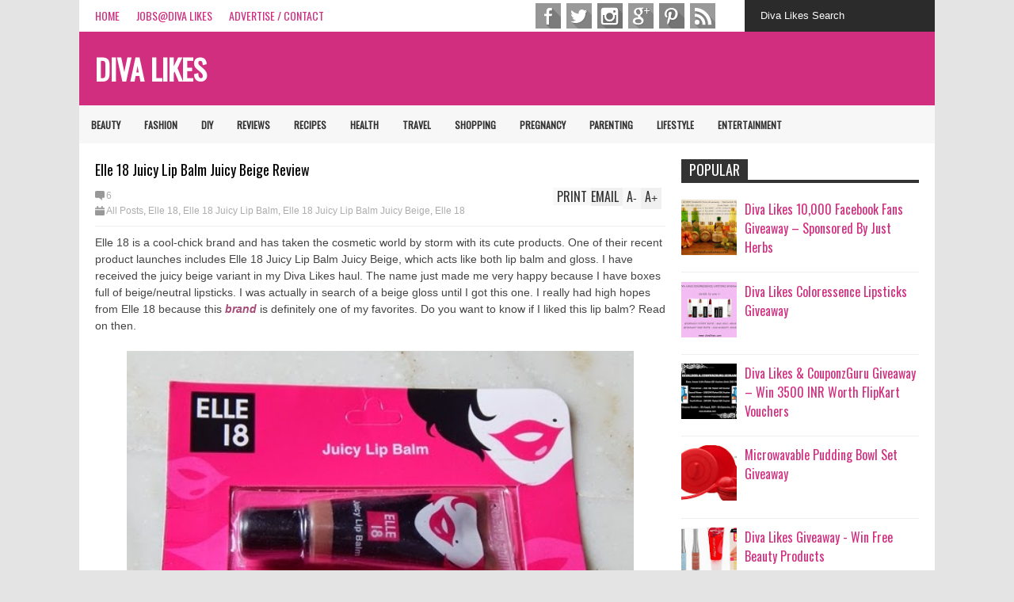

--- FILE ---
content_type: text/html; charset=UTF-8
request_url: https://www.divalikes.com/2014/09/elle-18-juicy-lip-balm-juicy-beige-review.html
body_size: 42420
content:
<!DOCTYPE html>
<html class='v2' dir='ltr' xmlns='http://www.w3.org/1999/xhtml' xmlns:b='http://www.google.com/2005/gml/b' xmlns:data='http://www.google.com/2005/gml/data' xmlns:expr='http://www.google.com/2005/gml/expr'>
<head>
<link href='https://www.blogger.com/static/v1/widgets/335934321-css_bundle_v2.css' rel='stylesheet' type='text/css'/>
<meta content='width=device-width,initial-scale=1.0,minimum-scale=1.0,maximum-scale=1.0' name='viewport'/>
<script type='text/javascript'>//<![CDATA[
var curl = window.location.href;if (curl.indexOf('m=1') != -1) {curl = curl.replace('m=1', 'm=0');window.location.href = curl;}
//]]></script>
<meta content='text/html; charset=UTF-8' http-equiv='Content-Type'/>
<meta content='blogger' name='generator'/>
<link href='https://www.divalikes.com/favicon.ico' rel='icon' type='image/x-icon'/>
<link href='https://www.divalikes.com/2014/09/elle-18-juicy-lip-balm-juicy-beige-review.html' rel='canonical'/>
<link rel="alternate" type="application/atom+xml" title="Diva Likes - Atom" href="https://www.divalikes.com/feeds/posts/default" />
<link rel="alternate" type="application/rss+xml" title="Diva Likes - RSS" href="https://www.divalikes.com/feeds/posts/default?alt=rss" />
<link rel="service.post" type="application/atom+xml" title="Diva Likes - Atom" href="https://www.blogger.com/feeds/5175198294178944457/posts/default" />

<link rel="alternate" type="application/atom+xml" title="Diva Likes - Atom" href="https://www.divalikes.com/feeds/6479655860039060731/comments/default" />
<!--Can't find substitution for tag [blog.ieCssRetrofitLinks]-->
<link href='https://blogger.googleusercontent.com/img/b/R29vZ2xl/AVvXsEgKSh7qCGS2JU1wDZNPG4w6cXRrjswRX0aMQ0wlYhGAmxJytKPjvVjQw_375VqSD3BTpsmnZtzQjrF1Xu_QbGhhGFNFRO_f__nZhCCbR-oNNwpeKiF1xGh_MWO5XI2iYjKfRG1OncmPioA/s640/DSCN3526.JPG' rel='image_src'/>
<meta content='https://www.divalikes.com/2014/09/elle-18-juicy-lip-balm-juicy-beige-review.html' property='og:url'/>
<meta content='Elle 18 Juicy Lip Balm Juicy Beige Review' property='og:title'/>
<meta content='Elle 18 is a cool-chick brand and has taken the cosmetic world by storm with its cute products. One of their recent product launches include...' property='og:description'/>
<meta content='https://blogger.googleusercontent.com/img/b/R29vZ2xl/AVvXsEgKSh7qCGS2JU1wDZNPG4w6cXRrjswRX0aMQ0wlYhGAmxJytKPjvVjQw_375VqSD3BTpsmnZtzQjrF1Xu_QbGhhGFNFRO_f__nZhCCbR-oNNwpeKiF1xGh_MWO5XI2iYjKfRG1OncmPioA/w1200-h630-p-k-no-nu/DSCN3526.JPG' property='og:image'/>
<title>
Elle 18 Juicy Lip Balm Juicy Beige Review | Diva Likes
</title>
<meta content='https://blogger.googleusercontent.com/img/b/R29vZ2xl/AVvXsEgKSh7qCGS2JU1wDZNPG4w6cXRrjswRX0aMQ0wlYhGAmxJytKPjvVjQw_375VqSD3BTpsmnZtzQjrF1Xu_QbGhhGFNFRO_f__nZhCCbR-oNNwpeKiF1xGh_MWO5XI2iYjKfRG1OncmPioA/s640/DSCN3526.JPG' property='og:image'/>
<style type='text/css'>@font-face{font-family:'Oswald';font-style:normal;font-weight:400;font-display:swap;src:url(//fonts.gstatic.com/s/oswald/v57/TK3_WkUHHAIjg75cFRf3bXL8LICs1_FvsUtiZSSUhiCXABTV.woff2)format('woff2');unicode-range:U+0460-052F,U+1C80-1C8A,U+20B4,U+2DE0-2DFF,U+A640-A69F,U+FE2E-FE2F;}@font-face{font-family:'Oswald';font-style:normal;font-weight:400;font-display:swap;src:url(//fonts.gstatic.com/s/oswald/v57/TK3_WkUHHAIjg75cFRf3bXL8LICs1_FvsUJiZSSUhiCXABTV.woff2)format('woff2');unicode-range:U+0301,U+0400-045F,U+0490-0491,U+04B0-04B1,U+2116;}@font-face{font-family:'Oswald';font-style:normal;font-weight:400;font-display:swap;src:url(//fonts.gstatic.com/s/oswald/v57/TK3_WkUHHAIjg75cFRf3bXL8LICs1_FvsUliZSSUhiCXABTV.woff2)format('woff2');unicode-range:U+0102-0103,U+0110-0111,U+0128-0129,U+0168-0169,U+01A0-01A1,U+01AF-01B0,U+0300-0301,U+0303-0304,U+0308-0309,U+0323,U+0329,U+1EA0-1EF9,U+20AB;}@font-face{font-family:'Oswald';font-style:normal;font-weight:400;font-display:swap;src:url(//fonts.gstatic.com/s/oswald/v57/TK3_WkUHHAIjg75cFRf3bXL8LICs1_FvsUhiZSSUhiCXABTV.woff2)format('woff2');unicode-range:U+0100-02BA,U+02BD-02C5,U+02C7-02CC,U+02CE-02D7,U+02DD-02FF,U+0304,U+0308,U+0329,U+1D00-1DBF,U+1E00-1E9F,U+1EF2-1EFF,U+2020,U+20A0-20AB,U+20AD-20C0,U+2113,U+2C60-2C7F,U+A720-A7FF;}@font-face{font-family:'Oswald';font-style:normal;font-weight:400;font-display:swap;src:url(//fonts.gstatic.com/s/oswald/v57/TK3_WkUHHAIjg75cFRf3bXL8LICs1_FvsUZiZSSUhiCXAA.woff2)format('woff2');unicode-range:U+0000-00FF,U+0131,U+0152-0153,U+02BB-02BC,U+02C6,U+02DA,U+02DC,U+0304,U+0308,U+0329,U+2000-206F,U+20AC,U+2122,U+2191,U+2193,U+2212,U+2215,U+FEFF,U+FFFD;}</style>
<style id='page-skin-1' type='text/css'><!--
/*
-----------------------------------------------------------------
Name:           FLAT NEWS
Version:        2.6.9
Designer:       Tien Nguyen
URL:            sneeit.com
----------------------------------------------------------------- */
/* Variable definitions
====================
<Variable name="keycolor" description="Main Color" type="color" default="#D12F2F"/>
<Group description="Body Object" selector="body">
<Variable name="body.font" description="Body Font" type="font"
default="normal normal 16px Arial, Tahoma, Helvetica, FreeSans, sans-serif"/>
<Variable name="body.background.color" description="Body Background Color" type="color" default="#e5e5e5"/>
</Group>
<Variable name="body.background" description="Body Background" type="background"
color="#e4e4e4" default="$(color) none repeat scroll top left"/>
<Variable name="emfont" description="Emphasis Font" type="font"
default="normal normal 20px Oswald"/>
*/
body {font:normal normal 14px Arial, Tahoma, Helvetica, FreeSans, sans-serif;
background: #e4e4e4 none repeat scroll top left}
/*Frameworks*/
* {position:relative; word-wrap: break-word;}
body {max-width: 100%; overflow-x: hidden!important}
img {max-width: 100%;height:auto;}
iframe {max-width: 100%;}
.thumbnail {z-index: 10}
.item-thumbnail img{max-width: 9999px}
a {color:#d12e80;text-decoration:none}
.key {color:#d12e80}
.hide{display:none;line-height:0}
.clear{clear:both;float:none}
.ib{display:inline-block;*display:inline;zoom:1}
.oh{overflow:hidden; position:relative}
.ti{text-indent:-999px;font-size:0;line-height:0}
.Attribution {display: none}
.widget-item-control{z-index: 1000}
.mainbg{background-color: #d12e80}
.widget,.section {padding:0;margin:0}
.br4{-webkit-border-radius: 4px;-moz-border-radius: 4px;border-radius: 4px;}
.ease {-webkit-transition: all 200ms ease-in-out;-moz-transition: all 200ms ease-in-out;-o-transition: all 200ms ease-in-out;transition: all 200ms ease-in-out;}
.ease * {-webkit-transition: all 200ms ease-in-out;-moz-transition: all 200ms ease-in-out;-o-transition: all 200ms ease-in-out;transition: all 200ms ease-in-out;}
.maincolor {color:#d12e80}
.emfont {font:normal normal 14px Oswald}
.section-label {display: none;}
.section.json .widget.Label {display:none}
.item-thumbnail  {overflow: hidden;display: block;}
.comment-form {max-width: 100%;}
.CSS_LIGHTBOX {z-index: 9999!important;}
.table {display: table;width:100%}
.tr {display: table-row;width:100%}
.td {display: table-cell;vertical-align: middle;}
/*DESIGN*/
.wrapper {
width: 1080px;
margin: auto;
background: white;
}
/*TOP-HEADER*/
#top-header {
background: white;
height: 40px;
padding: 0 20px;
}
#page-social .PageList{
float: left;
}
#top-header .PageList {
font-size:16px;
font:normal normal 14px Oswald;
text-transform: uppercase;
}
#top-header h2 {
display: none;
}
#top-header .PageList li {
padding: 0;
margin: 0 1.5em 0 0;
height: 40px;
line-height: 40px;
}
#page-social .PageList li.selected a {
font-weight: normal;
color: #ccc;
}
#page-social .PageList li a:hover {
text-decoration:underline;
}
#top-header .search-box {
position: absolute;
right: 0;
}
#page-social .LinkList {
position: absolute;
right: 250px;
}
#search-this #search-text {
background: #2b2b2b;
border: none;
height: 40px;
line-height: 40px;
padding: 0 20px;
margin: 0;
display: block;
width: 200px;
color: white;
}
.social-icons .LinkList li a {
display: block;
background-image: url(https://blogger.googleusercontent.com/img/b/R29vZ2xl/AVvXsEiYrpwGKFpyrzEiXeqzJQF_ZtS9Zr-fH9yBsSkOoDenaXCc08ntM38YoqPm8jQ21fKuZDN48_vlelTQ8Asw-YqY2hIWjuuuv4a75GjxElotHE5bjwp7W9T2Ny5k5P66UZYZ2zsTXSWxxf5C/s1600/color-grey-social-32.png);
background-repeat: no-repeat;
text-indent: -9999px;
font-size: 0;
line-height: 0;
height: 34px;
width: 34px;
margin: 0 5px 0 0;
background-position:-141px -282px
}
.social-icons .LinkList li a:hover{background-position:-391px -282px}
.social-icons .LinkList li {
float: left;
display: block;
}
.social-icons .LinkList li a.facebook{background-position:-0px -0px}
.social-icons .LinkList li a.facebook:hover{background-position:-250px -0px}
.social-icons .LinkList li a.pinterest{background-position:-47px -0px}
.social-icons .LinkList li a.pinterest:hover{background-position:-297px -0px}
.social-icons .LinkList li a.twitter{background-position:-94px -0px}
.social-icons .LinkList li a.twitter:hover{background-position:-344px -0px}
.social-icons .LinkList li a.plus{background-position:-141px -0px}
.social-icons .LinkList li a.plus:hover{background-position:-391px -0px}
.social-icons .LinkList li a.rss{background-position:-188px -0px}
.social-icons .LinkList li a.rss:hover{background-position:-438px -0px}
.social-icons .LinkList li a.vimeo{background-position:-0px -47px}
.social-icons .LinkList li a.vimeo:hover{background-position:-250px -47px}
.social-icons .LinkList li a.dribbble{background-position:-94px -47px}
.social-icons .LinkList li a.dribbble:hover{background-position:-344px -47px}
.social-icons .LinkList li a.tumblr{background-position:-141px -47px}
.social-icons .LinkList li a.tumblr:hover{background-position:-391px -47px}
.social-icons .LinkList li a.dropbox{background-position:-47px -94px}
.social-icons .LinkList li a.dropbox:hover{background-position:-297px -94px}
.social-icons .LinkList li a.flickr{background-position:-47px -141px}
.social-icons .LinkList li a.flickr:hover{background-position:-297px -141px}
.social-icons .LinkList li a.linkedin{background-position:-141px -141px}
.social-icons .LinkList li a.linkedin:hover{background-position:-391px -141px}
.social-icons .LinkList li a.blogspot{background-position:-188px -141px}
.social-icons .LinkList li a.blogspot:hover{background-position:-438px -141px}
.social-icons .LinkList li a.instagram{background-position:-0px -188px}
.social-icons .LinkList li a.instagram:hover{background-position:-250px -188px}
.social-icons .LinkList li a.yahoo{background-position:-47px -188px}
.social-icons .LinkList li a.yahoo:hover{background-position:-297px -188px}
.social-icons .LinkList li a.youtube{background-position:-94px -188px}
.social-icons .LinkList li a.youtube:hover{background-position:-344px -188px}
.social-icons .LinkList li a.digg{background-position:-188px -188px}
.social-icons .LinkList li a.digg:hover{background-position:-438px -188px}
.social-icons .LinkList li a.skype{background-position:-0px -235px}
.social-icons .LinkList li a.skype:hover{background-position:-250px -235px}
.social-icons .LinkList li a.wordpress{background-position:-94px -235px}
.social-icons .LinkList li a.wordpress:hover{background-position:-344px -235px}
.social-icons .LinkList li a.amazon{background-position:-47px -282px}
.social-icons .LinkList li a.amazon:hover{background-position:-297px -282px}
/*LOGO and TOP ADS*/
#brand .widget {
z-index: 2;
overflow: hidden;
line-height: 0!important;
float: right;
}
#brand .widget .widget-content {
float: right;
}
#brand .Header {
z-index: 1;
padding: 20px;
float: left;
}
#brand .widget.Header .widget-content {
float: none;
}
#brand .Header .descriptionwrapper {
display: none;
}
#brand .Header .title {
font:normal normal 14px Oswald;
font-size:36px;
font-weight: bold;
color: white;
text-transform: uppercase;
display: block!important;
margin: 0;
}
#brand .widget h2 {
display: none;
}
#brand .Header .title a {
color: white;
}
/*MAIN MENU & SUB MENU*/
#main-menu {
background: #f7f7f7;
height: 48px;
font:normal normal 14px Oswald;
font-size:12px;
font-weight: bold;
z-index: 999;
}
#main-menu .widget {
display: none;
}
#sub-menu {
display: none;
}
#main-menu li {
display: block;
}
#main-menu .menu li {
float: left;
}
#main-menu ul {
padding: 0;
margin: 0;
}
#main-menu ul.sub {
position: absolute;
display: none;
}
#main-menu .menu > li > a,
#main-menu .menu > li > span {
color: #333;
height: 50px;
display: block;
line-height: 50px;
padding: 0 15px;
}
#main-menu .menu > li:hover > span {
background: #ddd;
}
#main-menu .menu > li:hover > a,
#main-menu .menu > li.has-sub:hover > span {
background: #d12e80;
color: white;
}
#main-menu ul.menu li:hover ul.sub {
display: block;
}
#main-menu .menu .sub li a {
display: block;
background: #333;
width: 200px;
padding: 10px 20px;
color: white;
font: normal normal 14px Arial, Tahoma, Helvetica, FreeSans, sans-serif;
font-size: 16px;
}
#main-menu .menu .sub li span {
display: block;
background: #666;
width: 200px;
padding: 10px 20px;
color: #999;
font: normal normal 14px Arial, Tahoma, Helvetica, FreeSans, sans-serif;
font-size: 16px;
}
#main-menu .menu .sub li a:hover {
background: #d12e80;
}
/*BREAK NEWS*/
#break-news .label-layout {
background: #2b2b2b;
height: 50px;
overflow: hidden;
}
#break-news .label-layout h2.title {
font-weight: normal;
text-transform: uppercase;
font-size: 20px;
line-height: 50px;
height: 50px;
display: block;
padding: 0 20px 0 0;
background: #2b2b2b;
position: absolute;
z-index: 2;
}
#break-news .label-layout h2.title a {
color: white;
padding: 0 40px 0 20px;
display: block;
background: url(https://blogger.googleusercontent.com/img/b/R29vZ2xl/AVvXsEgO-NgzrviUBGh7VVG5Wvq8YH78md30hyphenhypheniP52nnSTP5Sv6RrC4yaZUJA5cTXrIq9lM2uKNkH_ZQfYQP0B1hqzoSD0YEE8Q-4qSg2K0su6ZqVIA4aQ7HNPd1FmrmkC1i62bcPTaeQmxUK0gB/s1600/break-separate.png) no-repeat right center;
height: 50px;
line-height: 50px;
}
#break-news .label-layout .content .item {
float: left;
height: 50px;
width: auto;
}
#break-news .label-layout .content .item .thumbnail {
float: left;
}
#break-news .label-layout .content .item .item-thumbnail {
height: 30px;
width: 30px;
float: left;
margin: 10px 10px 0 0;
}
#break-news .label-layout .content {
z-index: 1;
}
#break-news .label-layout .content .item .meta {
display: none;
}
#break-news .label-layout .content .item .excerpt {
display: none;
}
#break-news .label-layout .content .item .title {
font-size: 12px;
font-weight: normal;
}
#break-news .label-layout .content .item .title a {
color: white;
display: block;
padding: 10px 20px 0 0;
}
#break-news .label-layout .content .item .title a:hover {
color: #d12e80;
}
#break-news ul { /* that's your list */
list-style-type: none;
margin: 0;
padding: 0;
width: auto!important;
}
#break-news ul li {
float: left;
min-width: 50px!important;
margin: 0;
padding: 0;
max-width: 200px;
max-height: 2.5em;
overflow: hidden;
}
/*HOME FLEXIBLE LAYOUT*/
/*common layout*/
body.index div.home .widget.Blog {
display: none;
}
#home-layout {
display: none;
}
body.index div.home #home-layout {
display: block;
}
.static_page #side,
.error_page #side {
display: none;
}
.static_page #main,
.error_page #main {
width: 100%;
float: none;
}
#main {
float: left;
width: 720px;
margin: 0 20px 0 0;
min-height: 10px;
}
#primary {
padding: 20px;
}
#home-layout .label-layout {
margin: 0 0 20px 0;
}
#home-layout .label-layout .excerpt {
line-height: 1.5em;
}
#home-layout .label-layout h2.title {
font:normal normal 14px Oswald;
font-weight: normal;
font-size: 16px;
text-transform: uppercase;
}
#home-layout .label-layout h2.title a {
background: #d12e80;
color: white;
padding: 0 10px;
}
#side {
float: left;
width: 300px;
}
#home-layout .label-layout h3.title {
font:normal normal 14px Oswald;
font-size: 16px;
font-weight: normal;
line-height: 1.2em;
}
#home-layout .label-layout h3.title a:hover {
filter: alpha(opacity=60);
opacity: 0.6;
}
#home-layout .label-layout .meta a,
.feed-data .meta a,
.related-post .meta a,
.post-wrapper .meta .comment,
.post-wrapper .meta .tags,
.post-wrapper .meta .date {
display: inline-block;
background-image: url(https://blogger.googleusercontent.com/img/b/R29vZ2xl/AVvXsEhFaFtzSfW2I2HU54SsShFh-OG4WqexQlDP7WV9n_9VqwPQ7A2wVLWJXtdSU3lTh8EQ4M49ZOeA-IHaK2pPHZEV0L8h0mP_8IRAmjZd-IJX3S9XCXRsmjhUMuUJqo4_ENToa-b2DxiXCg1B/s1600/meta-icons.png);
height: 12px;
font-size: 12px;
line-height:12px;
color: black;
vertical-align: middle;
background-repeat: no-repeat;
padding: 0 0 0 14px;
margin: 0 10px 0 0;
filter: alpha(opacity=40);
opacity: 0.4;
overflow: hidden;
}
.post-wrapper .meta *:hover {
filter: alpha(opacity=100);
opacity: 1;
}
.post-wrapper .post-archive-body .meta > div.post-info {
margin: 5px 0 10px 0;
}
.post-wrapper .meta .post-info {
max-width: 70%;
z-index: 9;
}
.post-wrapper .meta .post-info * {
z-index: 9;
}
#home-layout .label-layout .meta a:hover,
.feed-data .meta a:hover,
.post-wrapper .meta > div:hover,
.related-post .meta a:hover{
color: #d12e80;
filter: alpha(opacity=100);
opacity: 1;
}
#home-layout .label-layout .meta a.date,
.feed-data .meta a.date,
.post-wrapper .meta div.date,
.related-post .meta a.date {
background-position: 0 -40px;
}
.post-wrapper .meta div.tags {
background-position: 0 -20px;
}
#home-layout .label-layout.hot,
#home-layout .label-layout.three,
#home-layout .label-layout.combine,
#home-layout .label-layout.slider,
#home-layout .label-layout.dark {
clear: both;
}
#home-layout .label-layout .item .thumbnail,
#home-layout .label-layout .item .item-thumbnail {
background: #333;
}
/*HOT layout*/
#home-layout .label-layout.hot .item-first {
background: #d12e80;
width: 420px;
float:left;
}
#home-layout .label-layout.hot .item-first .thumbnail,
#home-layout .label-layout.hot .item-first .item-thumbnail {
width: 420px;
height: 250px;
overflow: hidden;
}
#home-layout .label-layout.hot .item-first h3.title {
margin: 20px;
}
#home-layout .label-layout.hot .item-first h3.title a {
color: white;
font-size: 18px;
line-height: 1.3em;
}
#home-layout .label-layout.hot .item-first .meta-2 {
height:0;
border-top: 1px solid white;
margin: 0 20px;
filter: alpha(opacity=40);
opacity: 0.4;
}
#home-layout .label-layout.hot .item-first .meta-2 *,
#home-layout .label-layout.hot .item-first .meta-1 {display:none}
#home-layout .label-layout.hot .item-first .excerpt {
padding: 0 20px;
font-size: 14px;
color: white;
filter: alpha(opacity=80);
opacity: 0.8;
min-height: 130px;
}
#home-layout .label-layout.hot .item-first .meta.meta-3 {
background: #EEE;
padding: 10px 20px 10px 20px;
}
#home-layout .label-layout.hot .item-other {
float: right;
width: 280px;
border-top: 1px solid #eee;
padding-top: 20px;
}
#home-layout .label-layout.hot .item-other .thumbnail, #home-layout .label-layout.hot .item-other .item-thumbnail {
width: 280px;
height: 160px;
overflow: hidden;
}
#home-layout .label-layout.hot .item-other h3.title {
margin: 10px 0 10px 0;
}
#home-layout .label-layout.hot .item-other h3.title a{
color: black;
font-size: 18px;
}
#home-layout .label-layout.hot .item-other .meta-1,
#home-layout .label-layout.hot .item-other .meta-3,
#home-layout .label-layout.hot .item-other .excerpt {
display:none;
}
#home-layout .label-layout.hot .item-other .meta-2 {
margin: 0 0 10px 0;
}
#home-layout .label-layout.hot .item-1 {
padding-top: 0;
border-top: none;
}
/*THREE columns layout*/
#home-layout .label-layout.three .item {
float: left;
width: 230px;
margin-left: 15px;
margin-bottom: 15px;
}
#home-layout .label-layout.three .item-0,
#home-layout .label-layout.three .item-3,
#home-layout .label-layout.three .item-6 {
clear: left;
margin-left: 0;
}
#home-layout .label-layout.three .item .thumbnail {
width: 230px;
height: 125px;
overflow: hidden;
}
#home-layout .label-layout.three .item .item-thumbnail {
width: 230px;
height: 125px;
}
#home-layout .label-layout.three .meta-1 {
margin: 10px 0 10px 0;
}
#home-layout .label-layout.three .meta-2,
#home-layout .label-layout.three .meta-3 {
display:none;
}
#home-layout .label-layout.three .excerpt {
font-size: 14px;
color: #666;
}
/*DARK layout*/
#home-layout .label-layout.dark .item {
padding: 20px;
background: #F0F0F0;
margin: 0 0 1px 0;
}
#home-layout .label-layout.dark .thumbnail,
#home-layout .label-layout.dark .item-thumbnail {
width: 70px;
height: 70px;
overflow: hidden;
}
#home-layout .label-layout.dark .thumbnail {
float: left;
margin: 0 20px 0 0;
z-index: 2;
}
#home-layout .label-layout.dark .meta-1,
#home-layout .label-layout.dark .meta-3,
#home-layout .label-layout.dark .excerpt {
display: none;
}
#home-layout .label-layout.dark .meta-2 {
margin: 10px 0 0 0;
}
/*TWO columns layout*/
#home-layout .label-layout.two .item-first {
float: left;
width: 350px;
margin: 0 20px 0 0;
}
#home-layout .label-layout.two .meta-1,
#home-layout .label-layout.two .meta-3,
#home-layout .label-layout.two .excerpt {
display: none;
}
#home-layout .label-layout.two .meta-2 {
margin: 5px 0 5px 0;
}
#home-layout .label-layout.two .item-first h3.title {
margin: 15px 0 10px 0;
}
#home-layout .label-layout.two .item-first h3.title a {
font-size: 18px;
line-height: 1.3em;
}
#home-layout .label-layout.two .item-other h3.title a {
color: black;
}
#home-layout .label-layout.two .item-first .excerpt {
font-size: 14px;
display: block;
margin: 0;
}
#home-layout .label-layout.two .item-other {
float: left;
width: 350px;
margin: 10px 0 0 0;
padding: 15px 0 0 0;
border-top: 1px solid #eee;
}
#home-layout .label-layout.two .item-1 {
border: none;
margin: 0;
padding: 0
}
#home-layout .label-layout.two .item-first .thumbnail,
#home-layout .label-layout.two .item-first .item-thumbnail {
width: 350px;
height: 230px;
overflow: hidden;
}
#home-layout .label-layout.two .item-other .thumbnail,
#home-layout .label-layout.two .item-other .item-thumbnail {
width: 70px;
height: 70px;
overflow: hidden;
float: left;
margin: 0 20px 5px 0;
}
/*ONE columns layout*/
#home-layout .label-layout.oneleft {
float: left;
width: 350px;
clear: left;
}
#home-layout .label-layout.oneright {
float: right;
width: 350px;
clear: right;
}
#home-layout .label-layout.oneleft .item-first .thumbnail,
#home-layout .label-layout.oneleft .item-first .item-thumbnail,
#home-layout .label-layout.oneright .item-first .thumbnail,
#home-layout .label-layout.oneright .item-first .item-thumbnail {
width: 350px;
height: 230px;
overflow: hidden;
margin: 0 0 10px 0;
}
#home-layout .label-layout.oneleft .meta-1,
#home-layout .label-layout.oneright .meta-1,
#home-layout .label-layout.oneleft .meta-3,
#home-layout .label-layout.oneright .meta-3 {
display: none;
}
#home-layout .label-layout.oneleft .item-first h3.title,
#home-layout .label-layout.oneright .item-first h3.title {
font-size: 18px;
margin: 10px 0 10px 0;
}
#home-layout .label-layout.oneleft .item-first .excerpt,
#home-layout .label-layout.oneright .item-first .excerpt {
font-size: 14px;
margin: 0 0 15px 0;
}
#home-layout .label-layout.oneleft .meta,
#home-layout .label-layout.oneright .meta {
margin: 5px 0 10px 0;
}
#home-layout .label-layout.oneleft .item-other,
#home-layout .label-layout.oneright .item-other {
padding: 15px 0 0 0;
border-top: 1px solid #eee;
margin: 0 0 15px 0;
}
#home-layout .label-layout.oneleft .item-other .thumbnail,
#home-layout .label-layout.oneleft .item-other .item-thumbnail,
#home-layout .label-layout.oneright .item-other .thumbnail,
#home-layout .label-layout.oneright .item-other .item-thumbnail {
width: 70px;
height: 70px;
overflow: hidden;
}
#home-layout .label-layout.oneleft .item-other .thumbnail,
#home-layout .label-layout.oneright .item-other .thumbnail {
float: left;
margin: 0 15px 0 0;
}
#home-layout .label-layout.oneleft .item-other .excerpt,
#home-layout .label-layout.oneright .item-other .excerpt {
display: none;
}
#home-layout .label-layout.oneleft .item-other h3.title,
#home-layout .label-layout.oneright .item-other h3.title {
margin: 0 0 5px 0;
}
#home-layout .label-layout.oneleft .item-other h3.title a,
#home-layout .label-layout.oneright .item-other h3.title a {
color:black;
}
/*SLIDER layout*/
#home-layout .label-layout.slider .banner { position: relative; overflow: hidden; }
#home-layout .label-layout.slider .banner li { list-style: none; }
#home-layout .label-layout.slider .banner ul li { float: left; }
#home-layout .label-layout.slider .thumbnail,
#home-layout .label-layout.slider .item-thumbnail {
width: 720px;
height: 300px;
overflow: hidden;
z-index: 0;
}
#home-layout .label-layout.slider .meta,
#home-layout .label-layout.slider .excerpt {
display: none;
}
#home-layout .label-layout.slider .banner ul {
margin: 0;
padding: 0;
}
#home-layout .label-layout.slider h3.title {
position:absolute;
top: 35%;
left: 0;
text-align: center;
font-size: 20px;
width: 90%;
margin: 0 5%;
background-color: rgba(0, 0, 0, 0.5);
padding: 10px 0 15px 0;
}
#home-layout .label-layout.slider h3.title a{
color: white;
text-shadow: 3px 3px 3px #000;
}
#home-layout .label-layout.slider h3.title a:hover{
color: #d12e80;
filter: alpha(opacity=100);
opacity: 1;
}
#home-layout .label-layout.slider ol.dots {
position: absolute;
left: 0;
bottom: 10px;
width: 100%;
padding: 0;
margin: 0;
text-align: center;
}
#home-layout .label-layout.slider .dots li {
cursor: pointer;
background: white;
display: inline-block;
margin: 0 5px;
padding: 0 5px;
border: 1px solid #000;
filter: alpha(opacity=60);
opacity: 0.6;
font-size: 11px;
font-weight: bold;
}
#home-layout .label-layout.slider .dots li.active {
filter: alpha(opacity=100);
opacity: 1;
background: #d12e80;
color: white;
border-color: white;
}
#home-layout .label-layout.slider .dots li:hover {
filter: alpha(opacity=100);
opacity: 1;
}
/*COMBINE layout*/
#home-layout .label-layout.combine .item.item-3,
#home-layout .label-layout.combine .item.item-5,
#home-layout .label-layout.combine .item.item-7,
#home-layout .label-layout.combine .item.item-9,
#home-layout .label-layout.combine .item.item-11{
clear: left;
}
#home-layout .label-layout.combine .item .meta-1 {
display: none;
}
#home-layout .label-layout.combine .item .meta-3 {
clear: both;
line-height: 0;
}
#home-layout .label-layout.combine .item .meta-3 * {
display: none;
}
#home-layout .label-layout.combine .item.item-first .thumbnail,
#home-layout .label-layout.combine .item.item-first .item-thumbnail {
width: 350px;
height: 250px;
overflow: hidden;
}
#home-layout .label-layout.combine .item.item-first .thumbnail {
float: left;
margin: 0 20px 0 0;
}
#home-layout .label-layout.combine .item.item-first .meta-2 {
float: left;
width: 350px;
margin: 10px 0 10px 0;
}
#home-layout .label-layout.combine .item.item-first .excerpt {
float: left;
width: 350px;
margin: 0;
}
#home-layout .label-layout.combine .item.item-first h3.title {
font-size: 18px;
}
#home-layout .label-layout.combine .item.item-other .thumbnail,
#home-layout .label-layout.combine .item.item-other .item-thumbnail {
width: 70px;
height: 70px;
overflow: hidden;
}
#home-layout .label-layout.combine .item.item-other {
float: left;
width: 360px;
margin: 15px 0 0 0;
padding: 15px 0 0 0;
border-top: 1px solid #eee;
}
#home-layout .label-layout.combine .item.item-other .thumbnail {
float: left;
margin: 0 15px 0 0;
}
#home-layout .label-layout.combine .item.item-other h3.title {
float: left;
width: 265px;
}
#home-layout .label-layout.combine .item.item-other h3.title a{
color: black;
}
#home-layout .label-layout.combine .item.item-other .meta-2 {
margin: 10px 0;
float: left;
width: 265px;
}
#home-layout .label-layout.combine .item.item-other .excerpt {
display: none;
}
#home-layout .label-layout.combine .item.item-first{
clear: both;
margin: 0 0 5px 0;
}
/* SIDEBAR */
/*common for side*/
#side h2 {
font:normal normal 14px Oswald;
text-transform: uppercase;
font-weight: normal;
font-size: 18px;
border-bottom: 4px solid #333;
}
#side h2 span {
background: #f0f0f0;
margin: 0 3px 0 0;
padding: 0 10px;
}
#side h2 span.active {
background: #333;
color: white;
}
#side .widget .widget-content {
clear:both;
padding: 10px 0;
margin: 0 0 20px 0;
}
#side .widget ul {
padding: 0;
margin: 0;
}
#side .widget li {
display:block;
}
#side #tabs {
overflow: hidden;
}
#side #tabs .widget {
height: 0px;
overflow: hidden;
}
#side #tabs .widget h2 {
display:none;
}
#side #tabs .widget.tab-active {
height: auto;
overflow: hidden;
}
#side #tabs h2 span {
cursor: pointer;
}
#side #tabs h2 span:hover {
background: #d12e80;
color: white;
}
#side #tabs h2 span.active:hover {
background: #333;
color: white;
}
/*feed data widgets*/
.feed-data .item {
margin: 15px 0 0 0;
padding: 10px 0 0 0;
border-top: 1px solid #eee;
clear: both;
}
.feed-data .item-0 {
margin: 0;
padding: 0;
border-top: none;
}
.feed-data .item .thumbnail,
.feed-data .item .item-thumbnail {
width: 70px;
overflow: hidden;
height: 70px;
}
.feed-data .item .thumbnail {
float: left;
margin: 3px 10px 0 0;
z-index: 2;
}
.feed-data .item .meta,
.feed-data .item .excerpt {
display: none;
}
.feed-data .item .meta-2 {
display: block;
margin: 5px 0;
}
.feed-data .item h3.title {
font:normal normal 14px Oswald;
font-weight: normal;
font-size: 16px
}
.feed-data.recent-comments .item  .meta-2 {
height: 0.8em;
margin: 10px 0 7px 0;
}
.feed-data.recent-comments .item .excerpt {
display: block;
margin: 0;
}
/*COMMON WIDGET CSS*/
.PopularPosts .widget-content ul li {
font:normal normal 14px Oswald;
font-size:16px;
border-top: 1px solid #eee;
}
.PopularPosts .widget-content ul li:first-child {
border: none;
}
.PopularPosts .item-thumbnail {
width: 70px;
height: 70px;
margin: 0 10px 10px 0;
z-index: 1;
}
.PopularPosts .item-snippet {
font:normal normal 14px Arial, Tahoma, Helvetica, FreeSans, sans-serif;
font-size: 12px;
color: #666;
line-height: 1.5em;
}
.cloud-label-widget-content .label-size {
background: #d12e80;
margin: 0 5px 5px 0;
float: left;
padding: 5px;
font:normal normal 14px Oswald;
font-size: 16px;
filter: alpha(opacity=100);
opacity: 1;
}
.cloud-label-widget-content .label-size .label-count {
display: inline;
color: #FFF;
filter: alpha(opacity=60);
opacity: 0.8;
font-weight: normal;
font-size: 12px;
}
.cloud-label-widget-content .label-size a {
color: white;
}
/*FOOTER*/
#footer-ads {
width: 728px;
text-align: center;
margin: 30px auto;
}
#footer-ads .widget h2 {
display: none;
}
#footer-widgets {
background: #f8f8f8;
padding: 40px 0;
}
#footer-widgets .widget {
display: inline-block;
vertical-align: top;
width: 20%;
margin: 0 0 0 4%;
}
#footer-widgets .widget h2 {
font:normal normal 14px Oswald;
font-size: 16px;
text-transform: uppercase;
font-weight: normal;
margin: 0 0 10px 0;
}
#footer-widgets .widget a:hover {
text-decoration: underline;
}
#footer-widgets .widget ul {
padding: 0;
}
#footer-widgets .widget li {
margin: 10px 0 0 0;
padding: 10px 0 0 15px;
border-top: 1px solid #eee;
display: block;
background: url(https://blogger.googleusercontent.com/img/b/R29vZ2xl/AVvXsEjQmpHvcIvuF7y6j9lApJ-ZP0OHiIMW3qaVbnzIZfGDoPeDl-X1rmI4hYhLaru72WDZkqnGdLfkDKGABE4pvFwaS5Fw38fyZuWZzK79zO5DCXurrUoWtRLU__izOjRpNiQs_8m23FI1dhuz/s1600/li-arrow.png) no-repeat 0 13px;
}
#footer-widgets .widget li span {
background: #ddd;
color: white;
font-size: 10px;
font-weight: bold;
padding: 0px 3px;
}
#footer-widgets .contact-form-widget form span {
color: red;
}
#footer-widgets .contact-form-widget {
color: #999;
font-size: 12px;
}
#footer-widgets .contact-form-widget form input.contact-form-button-submit {
background: #d12e80;
border: none;
-webkit-border-radius: 0;
-moz-border-radius: 0;
border-radius: 0;
-moz-box-shadow: none;
-webkit-box-shadow: none;
box-shadow: none;
width: 100%;
height: 2em;
font:normal normal 14px Oswald;
text-transform: uppercase;
font-weight: normal;
font-size: 16px;
cursor: pointer;
}
#footer-widgets .contact-form-widget form input.contact-form-button-submit:hover {
filter: alpha(opacity=60);
opacity: 0.6;
}
#copyright {
background: #333;
padding: 30px 0;
font-size: 12px;
color: #ccc;
text-align: center;
}
#copyright a {
color: white;
}
#copyright a:hover {
color: #d12e80;
}
/*POST ENTRY*/
.post-archive-body .thumbnail,
.post-archive-body .item-thumbnail {
width: 300px;
height: 200px;
overflow: hidden;
}
.post-archive-body .thumbnail {
float: left;
margin: 5px 20px 20px 0;
z-index: 99;
}
.post-archive-body {
margin: 0 0 20px 0;
}
.post-archive-body h2.post-title {
font:normal normal 14px Oswald;
font-size:20px;
font-weight: normal;
margin-bottom: 0;
}
.post-wrapper .meta > div {
margin: 10px 5px 5px 0;
}
.post-wrapper .meta > div a {
color: #333
}
.post-wrapper .meta .comment,
.post-wrapper .meta .date {
z-index: 9
}
.post-body-snippet {
margin: 0;
}
.post-title.single-title {
font:normal normal 14px Oswald;
font-size:18px;
font-weight: normal;
}
.post-single-body {
line-height: 1.5em;
font-size: 14px;
border-top: 1px solid #eee;
margin: 10px 0 0 0;
padding: 10px 0 0 0;
}
td.tr-caption {
font-style: italic;
color: #999;
}
.post-body blockquote {
margin: 15px 20px 20px 0;
padding: 15px;
background: #f0f0f0;
font-style: italic;
font:normal normal 14px Oswald;
border-top: 6px solid #d12e80;
line-height: 2;
font-size: 14px;
color: #333;
}
.post-wrapper .meta div.tags a:hover {
color: #d12e80;
}
.post-wrapper .post-author {
text-align: right;
margin: 0.5em 0;
font-size: 17px;
font-style: italic;
color: #ccc;
}
.post-wrapper .post-author a {
font-weight: bold;
}
.post-body h2,
.post-body h3,
.post-body h4 {
font:normal normal 14px Oswald;
text-transform: none;
margin: 1em 0 0.5em 0;
}
.Blog h4 {
font:normal normal 14px Oswald;
font-weight: normal;
text-transform: uppercase;
font-size: 20px;
}
post-body h2 {
font-size: 26px;
}
.post-body h3 {
font-size: 20px;
}
.post-body h4 {
font-size: 16px;
text-align: left!important;
text-transform: none;
}
.share-post .title {
float: left;
padding: 0 10px 0 0;
}
.share-post .addthis_toolbox {
padding: 4px 0 0 0;
}
.share-post .addthis_toolbox .addthis_button_tweet {
width: 85px;
}
.share-post .addthis_toolbox .addthis_button_facebook_like {
width: 80px;
}
.share-post .addthis_toolbox .addthis_button_google_plusone {
width: 65px;
}
.share-post {
padding: 10px 0;
border: 1px solid #eee;
border-left: none;
border-right: none;
margin: 20px 0;
z-index: 999;
}
.post-wrapper .meta > div.post-apps * {
line-height: 12px;
}
.post-wrapper .meta > div.post-apps {
position: absolute;
right: 0;
width: 100%;
z-index: 1;
top: 0px;
background: none;
font-size: 16px;
filter: alpha(opacity=100);
opacity: 1;
}
.post-apps a {
color: black;
font:normal normal 14px Oswald;
font-size:16px;
text-transform: uppercase;
}
.post-apps a.zoom-text {
float: right;
}
.post-apps .addthis_toolbox {
float: right;
}
.post-apps a.addthis_button_print span {
margin: -1px 6px 0 0;
}
.post-apps a.addthis_button_email span {
margin: -2px 5px 0 10px;
}
.post-apps a.addthis_button_print {
background: #f8f8f8;
padding: 5px;
margin: -10px 0 0 0;
float: right;
}
.post-apps a.addthis_button_email {
background: #f0f0f0;
padding: 5px 5px 6px 0;
margin: -10px 0 0 0;
float: right;
}
.zoom-out-text {
background: #f8f8f8;
padding: 5px 5px 8px 5px;
margin: -10px 0 0 0;
}
.zoom-in-text {
background: #f0f0f0;
padding: 5px 5px 8px 5px;
margin: -10px 0 0 0;
}
.zoom-text span {
font: normal normal 14px Arial, Tahoma, Helvetica, FreeSans, sans-serif;
}
/*RELATED POSTS*/
.related-post h3.title {
font:normal normal 14px Oswald;
font-size:19px;
font-weight: normal;
}
.related-post h3.title a {
color: black;
}
.related-post h3.title a:hover {
color: #d12e80;
}
.related-post .item {
float: left;
width: 230px;
margin-left: 15px;
margin-top: 10px;
}
.related-post .item-0,
.related-post .item-3 {
margin-left: 0;
}
.related-post .item .item-thumbnail,
.related-post .item .thumbnail {
width: 230px;
height: 125px;
overflow: hidden;
}
.related-post .meta-1 {
margin: 10px 0 0 0;
}
.related-post .meta-2,
.related-post .meta-3 {
display:none;
}
.related-post .excerpt {
display:none;
}
/*PAGINATION*/
.static-pagination .home-link:hover {
text-decoration: underline;
}
.static-pagination {
font:normal normal 14px Oswald;
font-size:16px;
text-align: center;
}
.paginations {
float: left;
width: 100%;
margin: 20px 0;
padding: 20px 0;
border: 1px solid #eee;
border-left: none;
border-right: none;
}
.paginations .item span {
font-size: 10px;
color: #ccc;
text-transform: uppercase;
display: block;
}
.paginations .item a {
font:normal normal 14px Oswald;
display: block;
font-size: 16px;
}
.paginations .item {
float: right;
text-align: right;
}
.paginations .item:first-child {
float: left;
text-align: left;
}
.paginations .item a:hover {
text-decoration: underline;
}
.index .paginations > span {
background: #f8f8f8;
display: inline-block;
padding: 0 10px;
font:normal normal 14px Oswald;
font-size:16px;
border: 1px solid #EEE;
margin: 0 5px 0 0;
}
.index .paginations > a {
display: inline-block;
border: 1px solid #EEE;
padding: 0 10px;
margin: 0 5px 0;
font:normal normal 14px Oswald;
font-size:16px;
}
.index .paginations > a:hover {
background: #d12e80;
color: white;
}
.index .paginations {
border: none;
padding: 0;
margin: 0;
}
/*COMMENTS*/
.comments .comment-block {
background: #FFF;  border-radius: 1px;  -moz-border-radius: 1px;  -webkit-border-radius: 1px;  box-shadow: 0 1px 3px 0 #B5B5B5;  -moz-box-shadow: 0 1px 3px 0 #b5b5b5;  -webkit-box-shadow: 0 1px 3px 0 #B5B5B5;  position: relative;  padding: 10px 10px 15px 10px;
margin-left: 25px;
}
.comments .thread-toggle {
display: none;
}
.comments .avatar-image-container {
overflow: hidden;  width: 45px;  height: 45px;
margin: 15px 10px 10px 0;  background: #FFF;  padding: 2px;  -moz-border-radius: 1px;  -webkit-border-radius: 1px;  box-shadow: 0 0 3px #B5B5B5;  -moz-box-shadow: 0 0 3px #b5b5b5;  -webkit-box-shadow: 0 0 3px #B5B5B5;
float: left;
z-index: 9;
position: relative;
max-width: 100px;
max-height: 100px;
}
.comments .avatar-image-container img {
max-width: 100%;
width: 100%;
}
.comments .comments-content .user {
font-weight: normal;
font-style: italic;
display: block;
margin: 12px 0 0 0;
}
.comments .comments-content .datetime {
display: block;
font-size: 11px;
}
.comments .comments-content .icon.blog-author {
display: none;
}
.comment-actions.secondary-text a {
background: #DDD;
padding: 3px 10px;
}
.comment-actions.secondary-text {
position: absolute;
bottom: 0;
right: 0;
text-shadow: 0 1px 1px #FFF;
font-size: 11px;
}
.comment-actions.secondary-text a:hover {
background: #333;
text-shadow: 0 1px 1px #000;
}
.comment-actions a:hover {
color: white;
}
.comments .continue a {
padding: 0;
}
.comments .comments-content .inline-thread {
padding: 0;
}
.comments .comments-content .comment-replies {
margin-left: 50px;
}
ol.thread-chrome.thread-expanded .continue {
display: block;
text-align: right;
font:normal normal 14px Oswald;
font-weight: normal;
text-transform: uppercase;
font-size: 18px;
}
.separator a[style="margin-left: 1em; margin-right: 1em;"] {margin-left: auto!important;margin-right: auto!important;}
/*--emoticons*/
#emo-but {
display: inline-block;
}
#emo-but a {
padding: 4px 4px 0px;
line-height: 0;
background: #fbfbfb;
}
#emo-but a:hover {
background: #f8f8f8;
}
#emo-box .item {
float: left;
text-align: center;
padding: 10px 0;
width: 85px;
font-size: 12px;
height: 30px;
line-height: 1;
}
#emo-box {
background: #fbfbfb;
margin: -2px 0 0 0;
display: none;
}
/*comment switcher*/
#comment-post-message a {
margin: 4px 0 0 0.5em;
padding: 4px;
background: #f8f8f8;
font: normal normal 14px Arial, Tahoma, Helvetica, FreeSans, sans-serif;
font-size: 10px;
display: inline-block;
vertical-align: top;
}
#comment-post-message a.default {
color: #d12e80;
}
#comment-post-message a.facebook{
color: #6d84b4;
}
#comment-post-message a:hover {
text-decoration: underline;
}
#comment-post-message a.active {
color: #ccc;
cursor: text;
text-decoration: none;
}
.comment-box {
display : none
}
.comment-content iframe {
display: block;
width: 100%;
height: 300px;
max-height: 100%;
border: none;
clear: both;
}
.blog-comment-message {
padding: 10px;
background: #fbfbfb;
border: 1px solid #eee;
margin: 10px 0;
}
/*404*/
.desc-404 {
text-align: center;
font-size: 30px;
margin: 30px 0 0 0;
}
.img-404 {
font:normal normal 14px Oswald;
color: #ccc;
font-size: 150px;
text-align: center;
}
.error_page .paginations {
font:normal normal 14px Oswald;
text-align: center;
font-size: 30px;
text-transform: uppercase;
border: none;
}
/*JUMP TOP*/
a.scrollup {
z-index:2;
background: #444 url(https://blogger.googleusercontent.com/img/b/R29vZ2xl/AVvXsEjw0uhLJB8FVrbm8LQMlviCmBSjYA_FVyQIjrNduPU4feVfcizs_fVdWkVEqEf8SXA9kFv8494sNxDblmPMn9GSIxCczk9p9W35jqvjFlLVbFiwiGnodY_8YZg4uKJ0V-TQmWKnkbPq77L3/s1600/jump-top-arrow.png) no-repeat center center;
width:40px;
height:40px;
text-indent:-99999px;
border-radius:2px;
-moz-border-radius:2px;
-webkit-border-radius:2px;
position:fixed;
bottom:-100px;
right:10px;
cursor:pointer;
-webkit-transition:all .3s ease-in-out;
-moz-transition:all .3s ease-in-out;
-o-transition:all .3s ease-in-out;
-ms-transition:all .3s ease-in-out;
transition:all .3s ease-in-out;
overflow:auto;
opacity:.7;
}
a.scrollup:hover{
filter: alpha(opacity=100);
opacity: 1;
}
/*SCROLL BAR*/
::-webkit-scrollbar {
width:8px;
height:8px;
}
::-webkit-scrollbar-track {
background:#FFF;
-webkit-box-shadow:inset 1px 1px 2px #E0E0E0;
border:1px solid #D8D8D8;
}
::-webkit-scrollbar-thumb {
background:#d12e80;
-webkit-box-shadow:inset 1px 1px 2px rgba(155,155,155,0.4);
}
::-webkit-scrollbar-thumb:hover {
-webkit-box-shadow:inset 1px 1px 10px rgba(0,0,0,0.3);
}
::-webkit-scrollbar-thumb:active {
background:#888;
-webkit-box-shadow:inset 1px 1px 2px rgba(0,0,0,0.3);
}
/* RESPONSIVE */
/* ############### */
.selectnav {display:none;}
@media screen and (max-width: 1079px) {
#res-menu-1, #res-menu-2 {display: none;}
.selectnav {display:block;}
.wrapper {width: 760px}
#selectnav1 {
width: 300px;
height: 30px;
margin: 4px 0 0 0;
border: 1px solid #EEE;
font-size: 10px;
padding: 5px;
}
#selectnav2 {
font:normal normal 14px Oswald;
font-size: 20px!important;
color: #d12e80;
background: transparent;
border: none;
font-size: 10px;
padding: 5px 5px;
width: 100%;
height: 50px;
}
#brand {
height: auto;
}
#brand .widget {
position: static;
margin: auto;
clear: both;
float: none;
text-align: center;
max-width: 728px;
display: block;
}
#main {
width: 100%;
clear: both;
float: none;
}
#side {
width: 100%;
float: none;
clear: both;
margin: 40px 0 0 0;
}
#side #side-bot .widget {
width: 300px;
float: left;
margin: 0 60px 0 0;
}
#footer-widgets .widget {
display: inline-block;
vertical-align: top;
width: 40%;
margin: 0 5% 20px;
}
#brand .widget a img {
display: block;
margin: auto;
}
}
@media screen and (max-width: 759px) {
.adsbygoogle, .adsbygoogle *, .adsbygoogle iframe {
overflow: hidden!important;
max-width: 100%!important;
position: static!important;
}
.scrollup {display: none!important;}
.wrapper {width: 390px;}
#top-header {
height: auto;
}
#selectnav1 {
clear: both;
width: 100%!important;
float: none;
margin: 0 0 10px 0!important;
padding: 0;
}
#page-social .LinkList,
#top-header .PageList,
#top-header .search-box,
#search-this #search-text {
position: static;
float: none;
clear: both;
width: 100%;
margin: auto;
padding: 0;
}
#top-header .widget ul {
padding: 0;
}
#search-this #search-text {
margin: 10px 0 15px 0
}
.social-icons .LinkList {
text-align: center;
}
.social-icons .LinkList li,
.social-icons .LinkList a,
.social-icons .LinkList div,
.social-icons .LinkList ul {
display: inline-block;
}
#brand .widget, #footer-ads {
display: none;
}
#brand .widget.Header {
display: block;
}
#home-layout .label-layout .item,
#home-layout .label-layout .item-first .thumbnail,
#home-layout .label-layout.hot .item .thumbnail,
#home-layout .label-layout.hot .item .item-thumbnail {
width: 100%!important;
}
#home-layout .label-layout.hot .item .item-thumbnail img{
min-width: 100%;
min-height: 100%;
}
#home-layout .label-layout.hot .item-first {
margin: 0 0 20px 0
}
#home-layout .label-layout.three .item .thumbnail,
#home-layout .label-layout.three .item .item-thumbnail,
#home-layout .label-layout.three .item .item-thumbnail img {
width: 100%!important;
}
#home-layout .label-layout.three .item .item-thumbnail img {
min-height: 125px;
}
#home-layout .label-layout.three .item {
margin: 0 0 20px 0;
}
#home-layout .label-layout.dark .thumbnail {
width: 70px!important;
}
#home-layout .label-layout.dark .item {
width: auto!important;
}
#home-layout .label-layout.two .item-first {
margin: 0 0 15px 0;
padding: 0 0 15px 0;
border-bottom: 1px solid #eee
}
#side .widget, #side .section {
width: 100%!important;
}
.banner.has-dots {
width: 100%!important;
}
#footer-widgets {
padding: 30px 20px;
}
#footer-widgets .widget{
width: 100%!important;
margin: 10px 0;
}
#main {
max-width: 100%;
}
.post-apps {
position: static!important;
clear: both;
float: none;
text-align: left;
margin: 15px 0 0 0!important;
width: 100%!important;
padding: 0!important;
}
.post-apps a.zoom-text {
float: left;
}
.post-apps .addthis_toolbox {
float: left;
}
.facebook-comment * {
width: 100%!important;
display: block;
position: relative!important;
max-width: 100%!important;
}
.fb_iframe_widget {
width: 100%!important;
}
.fb_iframe_widget span {
width: 100%!important;
}
.related-post .item {
max-width: 100%;
margin-left: auto!important;
margin-right: auto!important;
float: none;
}
.Blog h4 {
display: block;
clear: both;
float: none!important;
position: static!important;
text-align: center;
}
#comment-post-message a {
display: block;
}
.paginations .item {
display: block;
clear: both;
text-align: center!important;
width: 100%!important;
float: none;
position: static!important;
margin: 0 0 10px 0;
}
#home-layout .label-layout.combine .item.item-other h3.title,
#home-layout .label-layout.combine .item.item-other .meta-2 {
float: none;
width: auto;
}
#side h2 {
font-size: 90%;
}
p, div {
max-width: 100%;
}
.post-wrapper .meta .post-info, .post-wrapper .meta .post-info div {
max-width: 100%!important;
float: none;
clear: both;
display: block!important;
}
.post-wrapper .meta .post-info > div {
margin-bottom: 5px;
}
}
@media screen and (max-width: 389px) {
#footer-widgets {
padding: 20px 10px;
}
.wrapper, .item, .widget, .section, #main, #side, .label-layout {
max-width: 100%;
margin-left: auto!important;
margin-right: auto!important;
}
}
/*PRINT*/
@media print {
#top-header,
#brand .widget,
#main-menu,
#break-news,
#side,
#footer-ads,
#footer,
.share-post,
.related-post,
.paginations,
.comments,
.facebook-comment,
.meta {
display:none!important;
}
#brand .widget.Header {
display: block!important;
}
#main {
float: none;
clear: both;
width: 100%;
}
.print-url {
display: block!important;
}
}
/*WIDGETS FOR ADMIN ONLY*/
#HTML99 {
display: none;
}
.facebook-comment.comment-box .fb_iframe_widget,
.facebook-comment.comment-box .fb_iframe_widget span,
.facebook-comment.comment-box .fb_iframe_widget iframe{
display: block!important;
width: 100%!important;
}
/*Post reactions*/
.reactions-label {
display: block;
background: #333;
color: white;
padding: 10px;
font-size: 12px;
margin: 13px 4px 0 0;
line-height: 1em;
}
.reactions-label-cell {
line-height: 0;
}
.reactions-iframe {
margin: 17px 0 0 0;
height: 1.5em;
}
/*Fix print and email buttons*/
.post-apps .addthis_toolbox {
width: 75%;
}
.post-apps .addthis_button_print {
float: right;
}
.post-apps .addthis_button_email {
float: right;
}
.paginations.item_pagination .item {
max-width: 50%;
}
/*Post Pagination*/
.bs-next {
display: none;
}
.bs-next.active {
display: block;
}
.bs-next-pn {
background: white;
padding: 4px;
margin: 0 5px 0 0;
font-size: 12px;
line-height: 1em;
display: block;
float: left;
}
.bs-next-pn-holder {
clear: both;
margin: 10px 0 0 0;
padding: 5px;
background: #f0f0f0;
}
.bs-next-pn:hover {
color: white;
background: #d12e80;
}
.bs-next-pn.active {
background: #ccc;
color: white;
}
/* google maps */
.bs-post-map iframe {
display: block;
width: 100%;
height: 400px;
border: none;
margin: 10px 0 0 0;
}
// fire fox max-width problem
table.tr-caption-container[align="center"], table.tr-caption-container[align="center"] *{
display: block;
max-width: 100%;
margin: auto;
}

--></style>
<script src='https://ajax.googleapis.com/ajax/libs/jquery/1.8.3/jquery.min.js' type='text/javascript'></script>
<script src='//s7.addthis.com/js/300/addthis_widget.js#pubid=xa-51be7bd11b8b90a4' type='text/javascript'></script>
<!--[if lt IE 8]> <style type="text/css"> #home-layout .label-layout .meta a, .feed-data .meta a, .related-post .meta a, .post-wrapper .meta div, #home-layout .label-layout.slider .dots li, #footer-widgets .widget, .index .paginations span, .index .paginations a, #emo-but, #comment-post-message a { *display:inline; } #page-social .LinkList { right: -750px; } #top-header .search-box { top: 0; } #break-news .label-layout .content .item { width: 200px; } #break-news .label-layout .content .item { width: 200px; } #main-menu { z-index: 99; } #primary { z-index: -1; } .cloud-label-widget-content .label-size { display:inline-block; *display:block; } </style> <![endif]-->
<!--[if lt IE 9]> <style type="text/css"> .comments .comment-block {border: 1px solid #ccc} </style> <![endif]-->
<script type='text/javascript'>
        (function(i,s,o,g,r,a,m){i['GoogleAnalyticsObject']=r;i[r]=i[r]||function(){
        (i[r].q=i[r].q||[]).push(arguments)},i[r].l=1*new Date();a=s.createElement(o),
        m=s.getElementsByTagName(o)[0];a.async=1;a.src=g;m.parentNode.insertBefore(a,m)
        })(window,document,'script','https://www.google-analytics.com/analytics.js','ga');
        ga('create', 'UA-34862731-1', 'auto', 'blogger');
        ga('blogger.send', 'pageview');
      </script>
<link href='https://www.blogger.com/dyn-css/authorization.css?targetBlogID=5175198294178944457&amp;zx=96a0ef36-9ae5-4008-84c7-63750650aaab' media='none' onload='if(media!=&#39;all&#39;)media=&#39;all&#39;' rel='stylesheet'/><noscript><link href='https://www.blogger.com/dyn-css/authorization.css?targetBlogID=5175198294178944457&amp;zx=96a0ef36-9ae5-4008-84c7-63750650aaab' rel='stylesheet'/></noscript>
<meta name='google-adsense-platform-account' content='ca-host-pub-1556223355139109'/>
<meta name='google-adsense-platform-domain' content='blogspot.com'/>

<!-- data-ad-client=ca-pub-4463947951462117 -->

</head>
<body class='item'>

<div class="item
wrapper">

<div id='header'>
<div id='top-header'>
<div class='crosscol social-icons section' id='page-social'><div class='widget PageList' data-version='1' id='PageList1'>
<h2>Page</h2>
<div class='widget-content'>
<ul>
<li>
<a href='https://www.divalikes.com/'>HOME</a>
</li>
<li>
<a href='https://www.divalikes.com/p/write-for-us_7.html'>JOBS@DIVA LIKES</a>
</li>
<li>
<a href='https://www.divalikes.com/p/contact-me_7.html'>ADVERTISE / CONTACT</a>
</li>
</ul>
<div class='clear'></div>
</div>
</div><div class='widget LinkList' data-version='1' id='LinkList1'>
<h2>Social</h2>
<div class='widget-content'>
<ul>
<li><a href='https://www.facebook.com/DivaLikes'>Facebook</a></li>
<li><a href='https://twitter.com/Diva_Likes'>Twitter</a></li>
<li><a href='https://www.instagram.com/itsdivalikes/'>Instagram</a></li>
<li><a href='https://plus.google.com/u/0/102164189729765042835/posts'>GooglePlus</a></li>
<li><a href='https://www.pinterest.com/divalikespin/'>Pinterest</a></li>
<li><a href='http://feedburner.google.com/fb/a/mailverify?uri=DivaLikes'>Feed</a></li>
</ul>
<div class='clear'></div>
</div>
</div></div>
<div class='search-box'>
<form action='/search' id='search-this' method='get'>
<input id='search-text' name='q' onblur='if (this.value == &#39;&#39;) {this.value = &#39;Diva Likes Search&#39;;}' onfocus='if (this.value == &#39;Diva Likes Search&#39;) {this.value = &#39;&#39;;}' type='text' value='Diva Likes Search'/>
</form>
</div>
<div class='clear'></div>
</div>
<div class='table'>
<div class='mainbg section' id='brand'><div class='widget Header' data-version='1' id='Header1'>
<div id='header-inner'>
<div class='titlewrapper'>
<h1 class='title'>
<a href='https://www.divalikes.com/'>
Diva Likes
</a>
</h1>
</div>
<div class='descriptionwrapper'>
<p class='description'><span>Diva Likes is an exclusive lifestyle website for women. Beauty, fashion, reviews, DIY, tv and movies, pregnancy, parenting, travel, shopping - you name it, we feature it!</span></p>
</div>
</div>
</div></div>
</div>
<script type='text/javascript'>
    //<![CDATA[
        $('#brand').addClass('tr');
        $('#brand .widget').addClass('td');     
        $('#brand').append('<div class="clear"></div>');
        $('#brand .widget.HTML .widget-content a').each(function(){
            var par = $(this);
            par.find('img').each(function(){
                par.css('display', 'block');
                par.css('line-height', '0');
            });
        });
    //]]>
    </script>
<div class='section' id='main-menu'><div class='widget LinkList' data-version='1' id='LinkList2'>
<h2>Main Menu</h2>
<div class='widget-content'>
<ul>
<li><a href='http://www.divalikes.com/search/label/beauty'>BEAUTY</a></li>
<li><a href='http://www.divalikes.com/search/label/Fashion'>FASHION</a></li>
<li><a href='http://www.divalikes.com/search/label/DIY'>DIY</a></li>
<li><a href='http://www.divalikes.com/search/label/reviews'>REVIEWS</a></li>
<li><a href='http://www.divalikes.com/search/label/recipes'>RECIPES</a></li>
<li><a href='http://www.divalikes.com/search/label/health'>HEALTH</a></li>
<li><a href='http://www.divalikes.com/search/label/Travel'>TRAVEL</a></li>
<li><a href='http://www.divalikes.com/search/label/onlineshopping'>SHOPPING</a></li>
<li><a href='http://www.divalikes.com/search/label/pregnancy'>PREGNANCY</a></li>
<li><a href='http://www.divalikes.com/search/label/parenting'>PARENTING</a></li>
<li><a href='http://www.divalikes.com/search/label/lifestyle'>LIFESTYLE</a></li>
<li><a href='http://www.divalikes.com/search/label/tvandmovies'>ENTERTAINMENT</a></li>
</ul>
<div class='clear'></div>
</div>
</div><div class='widget Label' data-version='1' id='Label1'>
<h2>Label Links</h2>
<div class='widget-content list-label-widget-content'>
<ul>
</ul>
<div class='clear'></div>
</div>
</div></div>
<div class='no-items section' id='sub-menu'>
</div>
<div class='json section' id='break-news'><div class='widget Label' data-version='1' id='Label3'>
<h2>FAVORITES</h2>
<div class='widget-content list-label-widget-content'>
<ul>
</ul>
<div class='clear'></div>
</div>
</div></div>
</div><!-- HEADER -->
<div id='primary'>
<div id='main'>
<div class='section' id='content'><div class='widget HTML' data-version='1' id='HTML99'><div id='disqus-shortname'>
</div></div><div class='widget Blog' data-version='1' id='Blog1'>
<div class='post-wrapper'>
<div class='post' itemprop='blogPost' itemscope='itemscope' itemtype='http://schema.org/BlogPosting'>
<h1 class='post-title single-title' itemprop='name'>Elle 18 Juicy Lip Balm Juicy Beige Review</h1>
<meta content='https://blogger.googleusercontent.com/img/b/R29vZ2xl/AVvXsEgKSh7qCGS2JU1wDZNPG4w6cXRrjswRX0aMQ0wlYhGAmxJytKPjvVjQw_375VqSD3BTpsmnZtzQjrF1Xu_QbGhhGFNFRO_f__nZhCCbR-oNNwpeKiF1xGh_MWO5XI2iYjKfRG1OncmPioA/s640/DSCN3526.JPG' itemprop='image_url'/>
<meta content='5175198294178944457' itemprop='blogId'/>
<meta content='6479655860039060731' itemprop='postId'/>
<meta content='https://www.blogger.com/profile/08505135950050585283' itemprop='url'/>
<meta content='Elle 18 is a cool-chick brand and has taken the cosmetic world by storm with its cute products. One of their recent product launches include...' itemprop='description'/>
<meta content='Elle 18 is a cool-chick brand and has taken the cosmetic world by storm with its cute products. One of their recent product launches include...' property='og:description'/>
<p class='hide' itemprop='description graph'>Elle 18 is a cool-chick brand and has taken the cosmetic world by storm with its cute products. One of their recent product launches include...</p>
<span class='item-control blog-admin pid-874200039'>
<a href='https://www.blogger.com/post-edit.g?blogID=5175198294178944457&postID=6479655860039060731&from=pencil' title='Edit Post'>
<img alt="" class="icon-action" height="18" src="//img2.blogblog.com/img/icon18_edit_allbkg.gif" width="18">
</a>
</span>
<a name='6479655860039060731'></a>
<div class='meta'>
<div class='post-info'>
<div class='comment'>
<a class='comment-limk' href='https://www.divalikes.com/2014/09/elle-18-juicy-lip-balm-juicy-beige-review.html#comment-form' onclick=''>
6
</a>
</div>
<div class='tags'>
<a href='https://www.divalikes.com/search/label/All%20Posts' rel='tag'>All Posts</a>,
<a href='https://www.divalikes.com/search/label/Elle%2018' rel='tag'>Elle 18</a>,
<a href='https://www.divalikes.com/search/label/Elle%2018%20Juicy%20Lip%20Balm' rel='tag'>Elle 18 Juicy Lip Balm</a>,
<a href='https://www.divalikes.com/search/label/Elle%2018%20Juicy%20Lip%20Balm%20Juicy%20Beige' rel='tag'>Elle 18 Juicy Lip Balm Juicy Beige</a>,
<a href='https://www.divalikes.com/search/label/Elle%2018%20Juicy%20Lip%20Balm%20Juicy%20Beige%20Review' rel='tag'>Elle 18 Juicy Lip Balm Juicy Beige Review</a>,
<a href='https://www.divalikes.com/search/label/Elle%2018%20Juicy%20Lip%20Balm%20Review' rel='tag'>Elle 18 Juicy Lip Balm Review</a>,
<a href='https://www.divalikes.com/search/label/Elle%2018%20Lip%20Balm' rel='tag'>Elle 18 Lip Balm</a>,
<a href='https://www.divalikes.com/search/label/reviews' rel='tag'>reviews</a>,
<a href='https://www.divalikes.com/search/label/Salomi' rel='tag'>Salomi</a>
</div>
</div>
<div class='post-apps'>
<a class='zoom-text zoom-in-text' href='#A+'>A<span>+</span></a>
<a class='zoom-text zoom-out-text' href='#A-'>A<span>-</span></a>
<div class='addthis_toolbox addthis_default_style addthis_16x16_style'>
<a class='addthis_button_email'>Email</a>
<a class='addthis_button_print'>Print</a>
</div>
</div>
<div class='clear'></div>
</div>
<div class='hide print-url'>
https://www.divalikes.com/2014/09/elle-18-juicy-lip-balm-juicy-beige-review.html
</div>
<div class='post-single-body post-body' id='post-body-6479655860039060731' itemprop='articleBody'>
<div dir="ltr" style="text-align: left;" trbidi="on"><span style="font-family: Verdana, sans-serif;"><span style="color: #444444;">Elle 18 is a cool-chick brand and has taken the cosmetic world by storm with its cute products. One of their recent product launches includes Elle 18 Juicy Lip Balm Juicy Beige, which acts like both lip balm and gloss. I have received the juicy beige variant in my Diva Likes haul. The name just made me very happy because I have boxes full of beige/neutral lipsticks. I was actually in search of a beige gloss until I got this one. I really had high hopes from Elle 18 because this </span><a href="http://www.divalikes.com/2014/09/street-wear-color-rich-perfect.html" target="_blank"><b><i><span style="color: #a64d79;">brand</span></i></b></a><span style="color: #444444;"> is definitely one of my favorites. Do you want to know if I liked this lip balm? Read on then. </span></span><br />
<span style="color: #444444; font-family: Verdana, sans-serif;"><br />
</span> <div class="separator" style="clear: both; text-align: center;"><a href="https://blogger.googleusercontent.com/img/b/R29vZ2xl/AVvXsEgKSh7qCGS2JU1wDZNPG4w6cXRrjswRX0aMQ0wlYhGAmxJytKPjvVjQw_375VqSD3BTpsmnZtzQjrF1Xu_QbGhhGFNFRO_f__nZhCCbR-oNNwpeKiF1xGh_MWO5XI2iYjKfRG1OncmPioA/s1600/DSCN3526.JPG" imageanchor="1" style="margin-left: 1em; margin-right: 1em;"><span style="color: #444444; font-family: Verdana, sans-serif;"><img border="0" height="482" src="https://blogger.googleusercontent.com/img/b/R29vZ2xl/AVvXsEgKSh7qCGS2JU1wDZNPG4w6cXRrjswRX0aMQ0wlYhGAmxJytKPjvVjQw_375VqSD3BTpsmnZtzQjrF1Xu_QbGhhGFNFRO_f__nZhCCbR-oNNwpeKiF1xGh_MWO5XI2iYjKfRG1OncmPioA/s640/DSCN3526.JPG" width="640" /></span></a></div><a name="more"></a><br />
<span style="color: #a64d79; font-family: Verdana, sans-serif;"><b>About Elle 18 Juicy Lip Balm Juicy Beige:</b></span><br />
<span style="color: #444444; font-family: Verdana, sans-serif;"><br />
</span> <span style="color: #444444; font-family: Verdana, sans-serif;">The new range of Elle 18 lip balms bring to you different beautiful shades. The others shades are: Juicy Red, Juicy Pink, Juicy Mauve, Juicy Peach.</span><br />
<span style="color: #444444; font-family: Verdana, sans-serif;">Claims: </span><br />
<span style="color: #444444; font-family: Verdana, sans-serif;">Nourishing</span><br />
<span style="color: #444444; font-family: Verdana, sans-serif;">Soft and Smooth</span><br />
<span style="color: #444444; font-family: Verdana, sans-serif;">Hint of Color</span><br />
<span style="color: #444444; font-family: Verdana, sans-serif;">SPF 15</span><br />
<span style="color: #444444; font-family: Verdana, sans-serif;"><br />
</span> <div class="separator" style="clear: both; text-align: center;"><a href="https://blogger.googleusercontent.com/img/b/R29vZ2xl/AVvXsEjXSHGiTgH3Yv8j3lT7BIxo3436G_wpqPhwLZ3_wxLz4_zlBHTggGRymFnPXac-Binidpf01TKwvFKa_Oh3j0-ojRuhxCPCteiHn1RIeS1vfw58Pp3glOTDSywYJGe8DLGfBrGfOJjGXf8/s1600/DSCN3524.JPG" imageanchor="1" style="margin-left: 1em; margin-right: 1em;"><span style="color: #444444; font-family: Verdana, sans-serif;"><img border="0" height="480" src="https://blogger.googleusercontent.com/img/b/R29vZ2xl/AVvXsEjXSHGiTgH3Yv8j3lT7BIxo3436G_wpqPhwLZ3_wxLz4_zlBHTggGRymFnPXac-Binidpf01TKwvFKa_Oh3j0-ojRuhxCPCteiHn1RIeS1vfw58Pp3glOTDSywYJGe8DLGfBrGfOJjGXf8/s640/DSCN3524.JPG" width="640" /></span></a></div><span style="color: #444444; font-family: Verdana, sans-serif;"><br />
</span> <div class="separator" style="clear: both; text-align: center;"><span style="color: #444444; font-family: Verdana, sans-serif; margin-left: 1em; margin-right: 1em;"><a href="https://blogger.googleusercontent.com/img/b/R29vZ2xl/AVvXsEjl_zbTPbUJXfy_mVnB8G0T0dbU9zXUZG6tieCfvPX0SGusSzGNZ-FSG21IrQ6KF-pv17KhCu4HpgEOyiDnM0ZCsxAUpdOY72l-S9vIEVDrlm7wgErBI0cCy0kqVuB4xeffM28JInka0yQ/s1600/DSCN3603.JPG" imageanchor="1" style="margin-left: 1em; margin-right: 1em;"><img border="0" height="480" src="https://blogger.googleusercontent.com/img/b/R29vZ2xl/AVvXsEjl_zbTPbUJXfy_mVnB8G0T0dbU9zXUZG6tieCfvPX0SGusSzGNZ-FSG21IrQ6KF-pv17KhCu4HpgEOyiDnM0ZCsxAUpdOY72l-S9vIEVDrlm7wgErBI0cCy0kqVuB4xeffM28JInka0yQ/s640/DSCN3603.JPG" width="640" /></a></span></div><span style="color: #444444; font-family: Verdana, sans-serif;"><br />
</span> <span style="color: #a64d79; font-family: Verdana, sans-serif;"><b>Price: </b></span><br />
<span style="color: #444444; font-family: Verdana, sans-serif;"><br />
</span> <span style="color: #444444; font-family: Verdana, sans-serif;">110 INR for 9 ml</span><br />
<span style="color: #444444; font-family: Verdana, sans-serif;"><br />
</span> <span style="color: #a64d79; font-family: Verdana, sans-serif;"><b>Shelf Life: </b></span><br />
<span style="color: #444444; font-family: Verdana, sans-serif;"><br />
</span> <span style="color: #444444; font-family: Verdana, sans-serif;">24 months</span><br />
<span style="color: #444444; font-family: Verdana, sans-serif;"><br />
</span> <div class="separator" style="clear: both; text-align: center;"><span style="color: #444444; font-family: Verdana, sans-serif; margin-left: 1em; margin-right: 1em;"><img border="0" height="640" src="https://blogger.googleusercontent.com/img/b/R29vZ2xl/AVvXsEjAhiwwj9XxDKUhhExFD0pRgBwmSOU8JTOZLeKQP61IYBYWuJN129EGyT7IL_fcMGeW1C0pPdkb3j_mdGNvljd2MlHYjfTBCm-taPo__m38ZK72Vpx08OPiDhKrkA0S9Ws8moigjLA1lsE/s640/DSCN3604.JPG" width="480" /></span></div><span style="color: #444444; font-family: Verdana, sans-serif;"><br />
</span> <span style="color: #a64d79; font-family: Verdana, sans-serif;"><b>Ingredients List: </b></span><br />
<span style="color: #444444; font-family: Verdana, sans-serif;"><br />
</span> <span style="color: #444444; font-family: Verdana, sans-serif;">Olive oil, Jojoba oil, Vitamin E, SPF 15</span><br />
<span style="color: #444444; font-family: Verdana, sans-serif;"><br />
</span> <span style="color: #a64d79; font-family: Verdana, sans-serif;"><b>Directions For Use: </b></span><br />
<span style="color: #444444; font-family: Verdana, sans-serif;"><br />
</span> <span style="color: #444444; font-family: Verdana, sans-serif;">Squeeze the tube and slather over your lips to get the desired gloss. </span><br />
<span style="color: #444444; font-family: Verdana, sans-serif;"><br />
</span> <span style="color: #a64d79; font-family: Verdana, sans-serif;"><b>My Experience With Elle 18 Juicy Lip Balm Juicy Beige:</b></span><br />
<span style="color: #a64d79; font-family: Verdana, sans-serif;"><b><br />
</b></span> <span style="font-family: Verdana, sans-serif;"><b style="color: #444444;">Packaging:</b><span style="color: #444444;"> Elle 18 Juicy Lip Balm Juicy Beige comes in a small tube with a slanting mouth for application and a black screw cap. The packaging looks very cute and travel friendly. I just wished it has an applicator wand for the lip gloss. I prefer using my lip brush to </span><a href="http://www.divalikes.com/2014/09/lotus-herbals-color-dew-nail-enamel.html" target="_blank"><b><i><span style="color: #a64d79;">apply</span></i></b></a><span style="color: #444444;"> the color but this doesn't have one.</span></span><br />
<span style="color: #444444; font-family: Verdana, sans-serif;"><b>Shade:</b> Juicy Beige shade is a nude brown gloss without any hint of shimmer. On pigmented lips, the color neutralizes the dark lips and on non-pigmented ones, the beige color comes out easily. The shade would suit everyone. In fact, I often use this gloss as a cover for all my nudes/neutral lip colors. It perfectly merges with them.</span><br />
<span style="color: #444444; font-family: Verdana, sans-serif;"><b>Texture &amp; Fragrance: </b>It has an extremely glossy texture with no shimmer and I absolutely love this. The lip balm has a milky caramel candy fragrance but it is not at all heavy scented. So the ladies with sensitive nose, won't mind it at all.</span><br />
<span style="color: #444444; font-family: Verdana, sans-serif;"><br />
</span> <div class="separator" style="clear: both; text-align: center;"><a href="https://blogger.googleusercontent.com/img/b/R29vZ2xl/AVvXsEjor1Q_p8q1s5WEG9hCd2YDBEw6vdATdMu-HyhyyCakLRs_vtRikcaw0dLRs5Xyclju5vFH_HmMwwvAVN9FO3Lg94lPqfi8AmWKO5m8q41AwEhvwzFaW17jReset9A4mWotHUjg9uXplGc/s1600/DSCN3608.JPG" imageanchor="1" style="margin-left: 1em; margin-right: 1em;"><span style="color: #444444; font-family: Verdana, sans-serif;"><img border="0" height="505" src="https://blogger.googleusercontent.com/img/b/R29vZ2xl/AVvXsEjor1Q_p8q1s5WEG9hCd2YDBEw6vdATdMu-HyhyyCakLRs_vtRikcaw0dLRs5Xyclju5vFH_HmMwwvAVN9FO3Lg94lPqfi8AmWKO5m8q41AwEhvwzFaW17jReset9A4mWotHUjg9uXplGc/s640/DSCN3608.JPG" width="640" /></span></a></div><span style="color: #444444; font-family: Verdana, sans-serif;"><br />
</span> <div class="separator" style="clear: both; text-align: center;"><a href="https://blogger.googleusercontent.com/img/b/R29vZ2xl/AVvXsEhizquK-xjItylCmt4BYWztin7HbVWdO3cKsXoFueOFB-fO5xGrop6GmEV2c3AqgPLSfrafJ5o_VMoeMQYAjj6qt3_ONetgh2J7gM3C6Wve4mfEB0yqMHZAcR9jYL3hqYO9m-P1tc4soqE/s1600/DSCN3614.JPG" imageanchor="1" style="margin-left: 1em; margin-right: 1em;"><span style="color: #444444; font-family: Verdana, sans-serif;"><img border="0" height="480" src="https://blogger.googleusercontent.com/img/b/R29vZ2xl/AVvXsEhizquK-xjItylCmt4BYWztin7HbVWdO3cKsXoFueOFB-fO5xGrop6GmEV2c3AqgPLSfrafJ5o_VMoeMQYAjj6qt3_ONetgh2J7gM3C6Wve4mfEB0yqMHZAcR9jYL3hqYO9m-P1tc4soqE/s640/DSCN3614.JPG" width="640" /></span></a></div><span style="color: #444444; font-family: Verdana, sans-serif;"><br />
</span> <div class="separator" style="clear: both; text-align: center;"><a href="https://blogger.googleusercontent.com/img/b/R29vZ2xl/AVvXsEioxRKOuplNhjREQQuNggpD7761yBIIB6pEOFlSgW22TpScbI62iSusTuF9lm7ppXN4pCYu0eVOrLBqADHjMz6fAjWP-rUfW0yc0Vs_BoBc4TRHtOwG1bj9bwxyfbPRdx2681mV1vXPXbc/s1600/DSCN3683.JPG" imageanchor="1" style="margin-left: 1em; margin-right: 1em;"><span style="color: #444444; font-family: Verdana, sans-serif;"><img border="0" height="441" src="https://blogger.googleusercontent.com/img/b/R29vZ2xl/AVvXsEioxRKOuplNhjREQQuNggpD7761yBIIB6pEOFlSgW22TpScbI62iSusTuF9lm7ppXN4pCYu0eVOrLBqADHjMz6fAjWP-rUfW0yc0Vs_BoBc4TRHtOwG1bj9bwxyfbPRdx2681mV1vXPXbc/s640/DSCN3683.JPG" width="640" /></span></a></div><span style="color: #444444; font-family: Verdana, sans-serif;"><br />
</span> <span style="color: #444444; font-family: Verdana, sans-serif;"><b>Pigmentation:</b> I can say that the pigmentation is good. It requires just a single swipe with my lip brush to apply the color on bare lips. The same amount is enough to coat it over lips as well. </span><br />
<span style="font-family: Verdana, sans-serif;"><b style="color: #444444;">Staying Power:</b><span style="color: #444444;"> This lip balm vanishes completely within 2-3 hours and I have to re-apply it after that. For a gloss with such a price tag, I would say the staying power is </span><a href="http://www.divalikes.com/2014/03/sonam-kapoor-in-saree.html" target="_blank"><b><i><span style="color: #a64d79;">decent</span></i></b></a><span style="color: #444444;">. </span></span><br />
<span style="color: #444444; font-family: Verdana, sans-serif;">This product, to some extent, fulfills its claims and keeps my lips nourished and soft for a long time, even after the color disappears. Given the price we are paying, I must say that, it is quite a good product.</span><br />
<span style="color: #444444; font-family: Verdana, sans-serif;"><br />
</span> <span style="color: #a64d79; font-family: Verdana, sans-serif;"><b>Pros Of Elle 18 Juicy Lip Balm Juicy Beige:</b></span><br />
<ul style="text-align: left;"><li><span style="color: #444444; font-family: Verdana, sans-serif;">Cute packaging.</span></li>
<li><span style="color: #444444; font-family: Verdana, sans-serif;">Beautiful beige lip gloss without any hint of shimmer.</span></li>
<li><span style="color: #444444; font-family: Verdana, sans-serif;">The texture is extreme glossy and shining.</span></li>
<li><span style="color: #444444; font-family: Verdana, sans-serif;">Has a mild fragrance of candy.</span></li>
<li><span style="color: #444444; font-family: Verdana, sans-serif;">It has SPF 15.</span></li>
<li><span style="color: #444444; font-family: Verdana, sans-serif;">Nourishes and keeps the lips soft &amp; supple.</span></li>
<li><span style="color: #444444; font-family: Verdana, sans-serif;">Good pigmentation.</span></li>
</ul><span style="color: #444444; font-family: Verdana, sans-serif;"><br />
</span> <span style="color: #a64d79; font-family: Verdana, sans-serif;"><b>Cons Of Elle 18 Juicy Lip Balm Juicy Beige:</b></span><br />
<ul style="text-align: left;"><li><span style="color: #444444; font-family: Verdana, sans-serif;">There is no applicator brush for the lip gloss.</span></li>
<li><span style="color: #444444; font-family: Verdana, sans-serif;">Does not show up on pigmented lips.</span></li>
<li><span style="color: #444444; font-family: Verdana, sans-serif;">Staying power could have been better.</span></li>
</ul><span style="color: #444444; font-family: Verdana, sans-serif;"><br />
</span> <span style="color: #a64d79; font-family: Verdana, sans-serif;"><b>Diva Likes Rating: </b></span><br />
<span style="color: #444444; font-family: Verdana, sans-serif;"><br />
</span> <span style="color: #444444; font-family: Verdana, sans-serif;">4/5</span><br />
<span style="color: #444444; font-family: Verdana, sans-serif;"><br />
</span> <span style="color: #a64d79; font-family: Verdana, sans-serif;"><b>Final Note: </b></span><br />
<span style="color: #444444; font-family: Verdana, sans-serif;"><br />
</span> <span style="color: #444444; font-family: Verdana, sans-serif;">Now-a-days it's hard to find the desired color you want. I am glad that I found my color with Elle 18 Juicy Lip Balm Juicy Beige. The presence of SPF 15 makes it very convenient to wear it during day time. Overall, this gloss has turned out as a great option for me. I am planning to get few more variants from this range.</span><br />
<span style="color: #444444; font-family: Verdana, sans-serif;"><br />
</span> <span style="font-family: Verdana, sans-serif;"><span style="color: #444444;"><b>Contributed By: Salomi Das</b></span></span></div>
<div style='clear: both;'></div>
</div>
<div class='post-author vcard'>
<span class='txt'>Posted by</span>
<span class='name' itemprop='author' itemscope='itemscope' itemtype='http://schema.org/Person'>
<a class='g-profile' href='https://www.blogger.com/profile/08505135950050585283' rel='author' target='_blank' title='author profile'>
<span itemprop='name'>Lavanya</span>
</a>
</span>
</div>
</div>
<div class='clear'></div>
</div>
<div class='share-post'>
<h4 class='title'>Like to share?</h4>
<div class='addthis_toolbox addthis_default_style'>
<a class='addthis_button_tweet'></a>
<a class='addthis_button_facebook_like' fb:like:layout='button_count'></a>
<a class='addthis_button_google_plusone' g:plusone:size='medium'></a>
<a class='addthis_button_pinterest_pinit'></a>
<a class='addthis_counter addthis_pill_style'></a>
</div>
</div>
<div class='related-post hide'>
<h4 class='title'>Related</h4>
<div class='content'>
<span class='text'>Salomi</span>
<span class='id'>6479655860039060731</span>
</div>
</div>
<div class='nextprev_data hide'>
<a class='newer' href='https://www.divalikes.com/2014/09/lotus-herbals-pure-colors-moisturising-lip-color-carnation-640-review.html'>Newer Post</a>
<a class='older' href='https://www.divalikes.com/2014/09/revlon-charlie-blue-perfumed-body-spray-review.html'>Older Post</a>
<a class='home' href='https://www.divalikes.com/'>Home</a>
<a class='url' href='https://www.divalikes.com/2014/09/elle-18-juicy-lip-balm-juicy-beige-review.html'></a>
<a class='type'>item</a>
</div>
<div class='paginations'>
</div>
<div class='clear'></div>
<h4 id='comment-post-message'>
Post a Comment
</h4>
<div class='default-comment comment-box'>
<div class='comments' id='comments'>
<a name='comments'></a>
<div class='comments-content'>
<script async='async' src='' type='text/javascript'></script>
<script type='text/javascript'>
    (function() {
      var items = null;
      var msgs = null;
      var config = {};

//<![CDATA[
      var cursor = null;
      if (items && items.length > 0) {
        cursor = parseInt(items[items.length - 1].timestamp) + 1;
      }

      var bodyFromEntry = function(entry) {
        if (entry.gd$extendedProperty) {
          for (var k in entry.gd$extendedProperty) {
            if (entry.gd$extendedProperty[k].name == 'blogger.contentRemoved') {
              return '<span class="deleted-comment">' + entry.content.$t + '</span>';
            }
          }
        }
        return entry.content.$t;
      }

      var parse = function(data) {
        cursor = null;
        var comments = [];
        if (data && data.feed && data.feed.entry) {
          for (var i = 0, entry; entry = data.feed.entry[i]; i++) {
            var comment = {};
            // comment ID, parsed out of the original id format
            var id = /blog-(\d+).post-(\d+)/.exec(entry.id.$t);
            comment.id = id ? id[2] : null;
            comment.body = bodyFromEntry(entry);
            comment.timestamp = Date.parse(entry.published.$t) + '';
            if (entry.author && entry.author.constructor === Array) {
              var auth = entry.author[0];
              if (auth) {
                comment.author = {
                  name: (auth.name ? auth.name.$t : undefined),
                  profileUrl: (auth.uri ? auth.uri.$t : undefined),
                  avatarUrl: (auth.gd$image ? auth.gd$image.src : undefined)
                };
              }
            }
            if (entry.link) {
              if (entry.link[2]) {
                comment.link = comment.permalink = entry.link[2].href;
              }
              if (entry.link[3]) {
                var pid = /.*comments\/default\/(\d+)\?.*/.exec(entry.link[3].href);
                if (pid && pid[1]) {
                  comment.parentId = pid[1];
                }
              }
            }
            comment.deleteclass = 'item-control blog-admin';
            if (entry.gd$extendedProperty) {
              for (var k in entry.gd$extendedProperty) {
                if (entry.gd$extendedProperty[k].name == 'blogger.itemClass') {
                  comment.deleteclass += ' ' + entry.gd$extendedProperty[k].value;
                } else if (entry.gd$extendedProperty[k].name == 'blogger.displayTime') {
                  comment.displayTime = entry.gd$extendedProperty[k].value;
                }
              }
            }
            comments.push(comment);
          }
        }
        return comments;
      };

      var paginator = function(callback) {
        if (hasMore()) {
          var url = config.feed + '?alt=json&v=2&orderby=published&reverse=false&max-results=50';
          if (cursor) {
            url += '&published-min=' + new Date(cursor).toISOString();
          }
          window.bloggercomments = function(data) {
            var parsed = parse(data);
            cursor = parsed.length < 50 ? null
                : parseInt(parsed[parsed.length - 1].timestamp) + 1
            callback(parsed);
            window.bloggercomments = null;
          }
          url += '&callback=bloggercomments';
          var script = document.createElement('script');
          script.type = 'text/javascript';
          script.src = url;
          document.getElementsByTagName('head')[0].appendChild(script);
        }
      };
      var hasMore = function() {
        return !!cursor;
      };
      var getMeta = function(key, comment) {
        if ('iswriter' == key) {
          var matches = !!comment.author
              && comment.author.name == config.authorName
              && comment.author.profileUrl == config.authorUrl;
          return matches ? 'true' : '';
        } else if ('deletelink' == key) {
          return config.baseUri + '/delete-comment.g?blogID='
               + config.blogId + '&postID=' + comment.id;
        } else if ('deleteclass' == key) {
          return comment.deleteclass;
        }
        return '';
      };

      var replybox = null;
      var replyUrlParts = null;
      var replyParent = undefined;

      var onReply = function(commentId, domId) {
        if (replybox == null) {
          // lazily cache replybox, and adjust to suit this style:
          replybox = document.getElementById('comment-editor');
          
          if (replybox != null) {
            replybox.height = '250px';
            replybox.style.display = 'block';
            replyUrlParts = replybox.src.split('#');
          }
        }
        if (replybox && (commentId !== replyParent)) {
            
        
            // cancel reply box
            cancelRep=document.getElementById('bc_0_'+items.length+'I');
            document.getElementById(domId).insertBefore(cancelRep,null);
            cancelRep.innerHTML=cancelRep.innerHTML.replace(msgs.addComment,'Cancel reply');
            if( (commentId!=replyParent) &&
                (replybox.src.indexOf('&parentID=')==-1))
            {
                cancelRep.style.display='inline-block';
            }
            
            // emotion button
            emobut = document.getElementById('emo-but');
            document.getElementById(domId).insertBefore(emobut, null);
            
            // emotion box
            emobox = document.getElementById('emo-box');
            document.getElementById(domId).insertBefore(emobox, null);
            
            
            // comment form editor
            document.getElementById(domId).insertBefore(replybox, null);
            
            replybox.src = replyUrlParts[0]
              + (commentId ? '&parentID=' + commentId : '')
              + '#' + replyUrlParts[1];
            replyParent = commentId;
        }
      };

      var hash = (window.location.hash || '#').substring(1);
      var startThread, targetComment;
      if (/^comment-form_/.test(hash)) {
        startThread = hash.substring('comment-form_'.length);
      } else if (/^c[0-9]+$/.test(hash)) {
        targetComment = hash.substring(1);
      }

      // Configure commenting API:
      var configJso = {
        'maxDepth': config.maxThreadDepth
      };
      var provider = {
        'id': config.postId,
        'data': items,
        'loadNext': paginator,
        'hasMore': hasMore,
        'getMeta': getMeta,
        'onReply': onReply,
        'rendered': true,
        'initComment': targetComment,
        'initReplyThread': startThread,
        'config': configJso,
        'messages': msgs
      };

      var render = function() {
        if (window.goog && window.goog.comments) {
          var holder = document.getElementById('comment-holder');
          window.goog.comments.render(holder, provider);
        }
      };

      // render now, or queue to render when library loads:
      if (window.goog && window.goog.comments) {
        render();
      } else {
        window.goog = window.goog || {};
        window.goog.comments = window.goog.comments || {};
        window.goog.comments.loadQueue = window.goog.comments.loadQueue || [];
        window.goog.comments.loadQueue.push(render);
      }
    })();
//]]>
  </script>
<div id='comment-holder'>
<div class="comment-thread toplevel-thread"><ol id="top-ra"><li class="comment" id="c5938615070309900793"><div class="avatar-image-container"><img src="//www.blogger.com/img/blogger_logo_round_35.png" alt=""/></div><div class="comment-block"><div class="comment-header"><cite class="user"><a href="https://www.blogger.com/profile/08505135950050585283" rel="nofollow">Lavanya</a></cite><span class="icon user blog-author"></span><span class="datetime secondary-text"><a rel="nofollow" href="https://www.divalikes.com/2014/09/elle-18-juicy-lip-balm-juicy-beige-review.html?showComment=1411701165039#c5938615070309900793">September 25, 2014 at 8:12&#8239;PM</a></span></div><p class="comment-content">This definitely looks good for its price tag.</p><span class="comment-actions secondary-text"><a class="comment-reply" target="_self" data-comment-id="5938615070309900793">Reply</a><span class="item-control blog-admin blog-admin pid-874200039"><a target="_self" href="https://www.blogger.com/comment/delete/5175198294178944457/5938615070309900793">Delete</a></span></span></div><div class="comment-replies"><div id="c5938615070309900793-rt" class="comment-thread inline-thread"><span class="thread-toggle thread-expanded"><span class="thread-arrow"></span><span class="thread-count"><a target="_self">Replies</a></span></span><ol id="c5938615070309900793-ra" class="thread-chrome thread-expanded"><div><li class="comment" id="c2535349988108313269"><div class="avatar-image-container"><img src="//www.blogger.com/img/blogger_logo_round_35.png" alt=""/></div><div class="comment-block"><div class="comment-header"><cite class="user"><a href="https://www.blogger.com/profile/12188899259021370469" rel="nofollow">Unknown</a></cite><span class="icon user "></span><span class="datetime secondary-text"><a rel="nofollow" href="https://www.divalikes.com/2014/09/elle-18-juicy-lip-balm-juicy-beige-review.html?showComment=1411736756669#c2535349988108313269">September 26, 2014 at 6:05&#8239;AM</a></span></div><p class="comment-content">yeah...</p><span class="comment-actions secondary-text"><span class="item-control blog-admin blog-admin pid-801212923"><a target="_self" href="https://www.blogger.com/comment/delete/5175198294178944457/2535349988108313269">Delete</a></span></span></div><div class="comment-replies"><div id="c2535349988108313269-rt" class="comment-thread inline-thread hidden"><span class="thread-toggle thread-expanded"><span class="thread-arrow"></span><span class="thread-count"><a target="_self">Replies</a></span></span><ol id="c2535349988108313269-ra" class="thread-chrome thread-expanded"><div></div><div id="c2535349988108313269-continue" class="continue"><a class="comment-reply" target="_self" data-comment-id="2535349988108313269">Reply</a></div></ol></div></div><div class="comment-replybox-single" id="c2535349988108313269-ce"></div></li></div><div id="c5938615070309900793-continue" class="continue"><a class="comment-reply" target="_self" data-comment-id="5938615070309900793">Reply</a></div></ol></div></div><div class="comment-replybox-single" id="c5938615070309900793-ce"></div></li><li class="comment" id="c7135893121206327385"><div class="avatar-image-container"><img src="//resources.blogblog.com/img/blank.gif" alt=""/></div><div class="comment-block"><div class="comment-header"><cite class="user">Anonymous</cite><span class="icon user "></span><span class="datetime secondary-text"><a rel="nofollow" href="https://www.divalikes.com/2014/09/elle-18-juicy-lip-balm-juicy-beige-review.html?showComment=1411704116743#c7135893121206327385">September 25, 2014 at 9:01&#8239;PM</a></span></div><p class="comment-content">I&#39;m not sure if I will go for this one, but great review Salomi!</p><span class="comment-actions secondary-text"><a class="comment-reply" target="_self" data-comment-id="7135893121206327385">Reply</a><span class="item-control blog-admin blog-admin pid-1194154042"><a target="_self" href="https://www.blogger.com/comment/delete/5175198294178944457/7135893121206327385">Delete</a></span></span></div><div class="comment-replies"><div id="c7135893121206327385-rt" class="comment-thread inline-thread"><span class="thread-toggle thread-expanded"><span class="thread-arrow"></span><span class="thread-count"><a target="_self">Replies</a></span></span><ol id="c7135893121206327385-ra" class="thread-chrome thread-expanded"><div><li class="comment" id="c5282575525865949550"><div class="avatar-image-container"><img src="//www.blogger.com/img/blogger_logo_round_35.png" alt=""/></div><div class="comment-block"><div class="comment-header"><cite class="user"><a href="https://www.blogger.com/profile/12188899259021370469" rel="nofollow">Unknown</a></cite><span class="icon user "></span><span class="datetime secondary-text"><a rel="nofollow" href="https://www.divalikes.com/2014/09/elle-18-juicy-lip-balm-juicy-beige-review.html?showComment=1411736782443#c5282575525865949550">September 26, 2014 at 6:06&#8239;AM</a></span></div><p class="comment-content">thankx supraja... </p><span class="comment-actions secondary-text"><span class="item-control blog-admin blog-admin pid-801212923"><a target="_self" href="https://www.blogger.com/comment/delete/5175198294178944457/5282575525865949550">Delete</a></span></span></div><div class="comment-replies"><div id="c5282575525865949550-rt" class="comment-thread inline-thread hidden"><span class="thread-toggle thread-expanded"><span class="thread-arrow"></span><span class="thread-count"><a target="_self">Replies</a></span></span><ol id="c5282575525865949550-ra" class="thread-chrome thread-expanded"><div></div><div id="c5282575525865949550-continue" class="continue"><a class="comment-reply" target="_self" data-comment-id="5282575525865949550">Reply</a></div></ol></div></div><div class="comment-replybox-single" id="c5282575525865949550-ce"></div></li></div><div id="c7135893121206327385-continue" class="continue"><a class="comment-reply" target="_self" data-comment-id="7135893121206327385">Reply</a></div></ol></div></div><div class="comment-replybox-single" id="c7135893121206327385-ce"></div></li><li class="comment" id="c3863530822852225955"><div class="avatar-image-container"><img src="//www.blogger.com/img/blogger_logo_round_35.png" alt=""/></div><div class="comment-block"><div class="comment-header"><cite class="user"><a href="https://www.blogger.com/profile/16392978423453328413" rel="nofollow">Unknown</a></cite><span class="icon user "></span><span class="datetime secondary-text"><a rel="nofollow" href="https://www.divalikes.com/2014/09/elle-18-juicy-lip-balm-juicy-beige-review.html?showComment=1411709840314#c3863530822852225955">September 25, 2014 at 10:37&#8239;PM</a></span></div><p class="comment-content">the color wont suit me:(</p><span class="comment-actions secondary-text"><a class="comment-reply" target="_self" data-comment-id="3863530822852225955">Reply</a><span class="item-control blog-admin blog-admin pid-1375120648"><a target="_self" href="https://www.blogger.com/comment/delete/5175198294178944457/3863530822852225955">Delete</a></span></span></div><div class="comment-replies"><div id="c3863530822852225955-rt" class="comment-thread inline-thread"><span class="thread-toggle thread-expanded"><span class="thread-arrow"></span><span class="thread-count"><a target="_self">Replies</a></span></span><ol id="c3863530822852225955-ra" class="thread-chrome thread-expanded"><div><li class="comment" id="c6153129772967577113"><div class="avatar-image-container"><img src="//www.blogger.com/img/blogger_logo_round_35.png" alt=""/></div><div class="comment-block"><div class="comment-header"><cite class="user"><a href="https://www.blogger.com/profile/12188899259021370469" rel="nofollow">Unknown</a></cite><span class="icon user "></span><span class="datetime secondary-text"><a rel="nofollow" href="https://www.divalikes.com/2014/09/elle-18-juicy-lip-balm-juicy-beige-review.html?showComment=1411736815206#c6153129772967577113">September 26, 2014 at 6:06&#8239;AM</a></span></div><p class="comment-content">wont wash u out.. </p><span class="comment-actions secondary-text"><span class="item-control blog-admin blog-admin pid-801212923"><a target="_self" href="https://www.blogger.com/comment/delete/5175198294178944457/6153129772967577113">Delete</a></span></span></div><div class="comment-replies"><div id="c6153129772967577113-rt" class="comment-thread inline-thread hidden"><span class="thread-toggle thread-expanded"><span class="thread-arrow"></span><span class="thread-count"><a target="_self">Replies</a></span></span><ol id="c6153129772967577113-ra" class="thread-chrome thread-expanded"><div></div><div id="c6153129772967577113-continue" class="continue"><a class="comment-reply" target="_self" data-comment-id="6153129772967577113">Reply</a></div></ol></div></div><div class="comment-replybox-single" id="c6153129772967577113-ce"></div></li></div><div id="c3863530822852225955-continue" class="continue"><a class="comment-reply" target="_self" data-comment-id="3863530822852225955">Reply</a></div></ol></div></div><div class="comment-replybox-single" id="c3863530822852225955-ce"></div></li></ol><div id="top-continue" class="continue"><a class="comment-reply" target="_self">Add comment</a></div><div class="comment-replybox-thread" id="top-ce"></div><div class="loadmore hidden" data-post-id="6479655860039060731"><a target="_self">Load more...</a></div></div>
</div>
</div>
<p class='comment-footer'>
<div class='comment-form'>
<a name='comment-form'></a>
<p class='blog-comment-message'>We would love to hear to your views. Feel free to drop your comments.<br /><br />PLEASE DO NOT LEAVE BACKLINKS. WE WILL NOT PUBLISH SUCH COMMENTS!</p>
<a href='https://www.blogger.com/comment/frame/5175198294178944457?po=6479655860039060731&hl=en&saa=85391&origin=https://www.divalikes.com' id='comment-editor-src'></a>
<div id='emo-but'><a href='#emoticons' title='Toggle Emoticons Box'><img alt="emo-but-icon" height="14" src="//1.bp.blogspot.com/-er8j0Y4rFKo/UblPp5djmGI/AAAAAAAAFkQ/0HZNQ_JAnaA/s1600/emoticon-button-icon.png" width="14"></a></div>
<div id='emo-box'></div>
<iframe allowtransparency='true' class='blogger-iframe-colorize blogger-comment-from-post' frameborder='0' height='410' id='comment-editor' name='comment-editor' src='' width='100%'></iframe>
<!--Can't find substitution for tag [post.friendConnectJs]-->
<script src='https://www.blogger.com/static/v1/jsbin/1345082660-comment_from_post_iframe.js' type='text/javascript'></script>
<script type='text/javascript'>
      BLOG_CMT_createIframe('https://www.blogger.com/rpc_relay.html', '0');
    </script>
</div>
</p>
<div id='backlinks-container'>
<div id='Blog1_backlinks-container'>
</div>
</div>
</div>
</div>
<!--Can't find substitution for tag [adEnd]-->
</div></div>
</div><!-- MAIN -->
<div id='side'>
<div class='no-items section' id='follow-us'>
</div>
<div class='no-items section' id='before-tab'></div>
<div class='section-label section' id='tabs-label'><div class='widget HTML' data-version='1' id='HTML103'>
</div></div>
<div class='section' id='tabs'><div class='widget PopularPosts' data-version='1' id='PopularPosts1'>
<h2>POPULAR</h2>
<div class='widget-content popular-posts'>
<ul>
<li>
<div class='item-thumbnail-only'>
<div class='item-thumbnail'>
<a href='https://www.divalikes.com/2013/08/diva-likes-10000-facebook-fans-giveaway.html' target='_blank'>
<img alt='' border='0' src='https://blogger.googleusercontent.com/img/b/R29vZ2xl/AVvXsEhAqDv1_yiXzh1ZEDPQyPXu3DJ-K9Xe6cwHvJaovMvzGqKR3t7sLm-PUNybrbfWp5uUI0cj6LJ8p8DP2UtX0cK4PWUWhOwADU3rsgqCaNTfmjxQpmWbOvXyGph40m5W2DzFkSnR1nFs11k/w72-h72-p-k-no-nu/462802_266524900090888_781578291_o.jpg'/>
</a>
</div>
<div class='item-title'><a href='https://www.divalikes.com/2013/08/diva-likes-10000-facebook-fans-giveaway.html'>Diva Likes 10,000 Facebook Fans Giveaway &#8211; Sponsored By Just Herbs</a></div>
</div>
<div style='clear: both;'></div>
</li>
<li>
<div class='item-thumbnail-only'>
<div class='item-thumbnail'>
<a href='https://www.divalikes.com/2013/07/diva-likes-coloressence-lipsticks-giveaway.html' target='_blank'>
<img alt='' border='0' src='https://blogger.googleusercontent.com/img/b/R29vZ2xl/AVvXsEhhHd6F7js_bZYE_SFF9YV3b6PRHd3UhCUpycev4I8StLWfQdTB-OmyBjs7RIiwGP7gRYIVB3oxIdstN_EchA2yiZf5x0AixumNZpPc4ycG4udxLPQmQ3Rz-fwV-B9tiknYwIk4Ni_4B6M/w72-h72-p-k-no-nu/aaaa.jpg'/>
</a>
</div>
<div class='item-title'><a href='https://www.divalikes.com/2013/07/diva-likes-coloressence-lipsticks-giveaway.html'>Diva Likes Coloressence Lipsticks Giveaway</a></div>
</div>
<div style='clear: both;'></div>
</li>
<li>
<div class='item-thumbnail-only'>
<div class='item-thumbnail'>
<a href='https://www.divalikes.com/2014/08/diva-likes-couponzguru-giveaway-win.html' target='_blank'>
<img alt='' border='0' src='https://blogger.googleusercontent.com/img/b/R29vZ2xl/AVvXsEhdJlu5kM0O2yqUlYGxhNsqBV7gqsIjx_bXp4P-O3cBoGAhKbYCumYeHfDQ68OwOUdc5QQSl2YlwbpWgK6nWif3nAS-S3Io7uZeNCqKHUfMOYfkRv_MdnyxHkc5tsdE1sBDjM6iE9mP648/w72-h72-p-k-no-nu/DivaLikes_Giveaway.jpg'/>
</a>
</div>
<div class='item-title'><a href='https://www.divalikes.com/2014/08/diva-likes-couponzguru-giveaway-win.html'>Diva Likes & CouponzGuru Giveaway &#8211; Win 3500 INR Worth FlipKart Vouchers</a></div>
</div>
<div style='clear: both;'></div>
</li>
<li>
<div class='item-thumbnail-only'>
<div class='item-thumbnail'>
<a href='https://www.divalikes.com/2012/08/microwavable-pudding-bowl-set-giveaway.html' target='_blank'>
<img alt='' border='0' src='https://blogger.googleusercontent.com/img/b/R29vZ2xl/AVvXsEiNspGWHZm_L37WwkunNdDgsxx1yCi6_RWwnVaC4AH-vRm5i9iJZH32hhOycyW10b-_49O7AoVPFiM5n1f27YI5Zpn6Ain2Bufgg75k_9e138AZ4BAbhmcsCKNAuuarV_1bHjH3Ibkjh5G3/w72-h72-p-k-no-nu/Microwave.jpg'/>
</a>
</div>
<div class='item-title'><a href='https://www.divalikes.com/2012/08/microwavable-pudding-bowl-set-giveaway.html'>Microwavable Pudding Bowl Set Giveaway</a></div>
</div>
<div style='clear: both;'></div>
</li>
<li>
<div class='item-thumbnail-only'>
<div class='item-thumbnail'>
<a href='https://www.divalikes.com/2014/02/diva-likes-giveaway-win-free-beauty-products.html' target='_blank'>
<img alt='' border='0' src='https://blogger.googleusercontent.com/img/b/R29vZ2xl/AVvXsEg4vO8GkWi214zzHAgnAgGfqllimNmVACUv2JAyX5jaex6aqd2rS5aGyT0h3N2zbeE3gaa-xI5BzLLbgHGvDE-x0vLUL_yHASrvgZC1Ba0Tl9SSLtVslDPqvQaDNhf7CYy1kYLKVhKI4ZA/w72-h72-p-k-no-nu/DIVALIKES_GIVEAWAY.jpg'/>
</a>
</div>
<div class='item-title'><a href='https://www.divalikes.com/2014/02/diva-likes-giveaway-win-free-beauty-products.html'>Diva Likes Giveaway - Win Free Beauty Products</a></div>
</div>
<div style='clear: both;'></div>
</li>
</ul>
<div class='clear'></div>
</div>
</div></div>
<div class='section' id='side-bot'><div class='widget HTML' data-version='1' id='HTML7'>
<div class='widget-content'>
<a href="http://www.blogmeetsbrand.com" rel="nofollow">
        <img src="https://lh3.googleusercontent.com/blogger_img_proxy/AEn0k_vt7MC_BuNU-2OgSqarLLps4BjWsEC4RPX8FL0upa9Idv2uWEUlF2A1KdCkyT0fl02yV5pdVTcXvwIXlR174Wl9IgYiCBtVKUDl36esRmYy69WDZg=s0-d"></a>
                    <script type="text/javascript">
        var cid = '21';
        window.onload = function() {
          var adbackhost = (("https:" == document.location.protocol) ? "https://s.ad-back.net/adbackplugin" : "http://n.ad-back.net/adbackplugin");
          var hostname = window.location.href;
          var dataString = "?s=1&c="+cid+"&p="+hostname;
          var iframesrc = adbackhost+dataString;

          var tempIFrame=document.createElement("iframe");
          tempIFrame.setAttribute("id","ADBACKPlugFrame");
          tempIFrame.setAttribute("name","ADBACKPlugFrame");
          tempIFrame.setAttribute("src",iframesrc);
          tempIFrame.style.border='0px';
          tempIFrame.style.width='0px';
          tempIFrame.style.height='0px';
          var IFrameObj = document.body.appendChild(tempIFrame);

          if (document.frames) {
            // this is for IE5 Mac, because it will only
            // allow access to the document object
            // of the IFrame if we access it through
            // the document.frames array
            IFrameObj = document.frames['ADBACKPlugFrame'];
          }

        }
      </script>
</div>
<div class='clear'></div>
</div><div class='widget HTML' data-version='1' id='HTML4'>
<div class='widget-content'>
<!-- Your Clever Pixel: Congratulations! --><script type='text/javascript' src='https://s3.amazonaws.com/cgc-badge-v2/load.min.js'></script><script type='text/javascript' src='https://s3.amazonaws.com/cgc-badge-v2/common.js'></script><script type='text/javascript' src='https://badge.clevergirlscollective.com/v2/RQt6ouxAy0QSn337elkL7JEuCMv914U7.js'></script><!-- END Clever Pixel -->
</div>
<div class='clear'></div>
</div><div class='widget HTML' data-version='1' id='HTML5'>
<div class='widget-content'>
<a href="http://www.EverywhereSociety.com"><img src="https://lh3.googleusercontent.com/blogger_img_proxy/AEn0k_uTUEXhzY2r9Ce-wTwB5mY1UQcZ5XhJIQhLwfqIHq-xW8I877ePql5C549FPaKkT9xDJ63Uk6ZYtFesP4UyY6so77eWHAdXtM-cvhX3akml4xvIgJPXIYFQZqtmRtwdlB8yM22S=s0-d" alt="Everywhere" width="200" height="126"></a><br />
</div>
<div class='clear'></div>
</div></div>
</div><!-- SIDE -->
<div class='clear'></div>
<div class='no-items section' id='footer-ads'></div>
</div><!-- PRIMARY -->
<div id='footer'>
<div class='no-items section' id='footer-widgets'></div>
<div id='copyright'>
        Copyright 2016 <a href='/'>Diva Likes</a>
</div>
</div><!-- FOOTER -->
<a class='scrollup' href='#'>Scroll</a>

</div><!--WRAPPER-->
<!-- ADMIN SYSTEM -->
<div style='display:none!important'>
<div class='data blog pageType'>item</div>
<div class='navbar section' id='navbar'><div class='widget Label' data-version='1' id='Label13'>
</div>
</div>
</div>
<script type='text/javascript'>
//<![CDATA[ 

/*GLOBAL SETTING*/
var DEFAULT_THUMBNAIL = 'https://blogger.googleusercontent.com/img/b/R29vZ2xl/AVvXsEhxOw7J7I3jWZyjk_iV0IhnHD4u7x2sj5m1JTLL_C8b7-50_JM6ug-9AgsmsJHcSD9jKbQffqbav1iH9Ne_Vl2lbnHj_zg0pWWYT4EF93jWV-YcxsgXjojZ4FujC4DstgTEIZuDc0O-KOEe/s1600/default-thumbnail.png';
var DAY_FORMAT = 'mm-dd-yyyy';
var TICKER_SPEED = 0.05; //speed of Break section, lower is slower, 0 is stop, -1 is disapear. Value is not hight then 1
var SUMMARY_LEN = 200;
var SLIDER_SPEED = 500; //The speed to animate each slide (in milliseconds)
var SLIDER_DELAY = 3000; //The delay between slide animations (in milliseconds)
var SLIDER_KEYS = true; //Enable keyboard (left, right) arrow shortcuts
var SLIDER_DOTS = true; //Display dot navigation
var SLIDER_FLUID = false; //Support responsive design. May break non-responsive designs
var AUTO_REPLACE_GOOGLE_MAP = true; // replace place link in post option to google map iframe
var COMMENT_VIDEO_SHORTCODE = 'video'; // example [video]video-link[/video]
var COMMENT_IMAGE_SHORTCODE = 'img'; // example [img]image-link[/img]

//emoticons shortcode will be :filename:
var EMO_ICONS = [
'https://blogger.googleusercontent.com/img/b/R29vZ2xl/AVvXsEjSqwSdcPtHbMpfphuKfsiWeZfcYYaegDYqx8Cm7v4BJRhNd3vM8OQNC_C9VuTj2IUw1ns6fw1BiKNSIo0A85VW9dN_g2IjYvVQsl30tMGssLyQfsxW5XKo3fwdhWfipKgaq7RHu4jXDuE/s1600/noprob.png',
'https://blogger.googleusercontent.com/img/b/R29vZ2xl/AVvXsEixQpbqm9ScpYPa7TRo0pzO-yMpsxjOrmmHsMxqvSU0-tJMNMhhVrHtHfHC1zEJwNxjlspyd25u6PSkIy9EHZfGVAKjHq6Lbui2fbrCEIIcGW19gimfC93dFEe-eTmwEWr7y6OM1vsMnO4/s1600/smile.png',
'https://blogger.googleusercontent.com/img/b/R29vZ2xl/AVvXsEh-eK2UKiswo4fBwSv6QEH4eoQH5vlXX62GFRUHUPwSwYn5MnYtGbHjhv930aX8U8m8awegrtP5wTBRx5wZj3gtY8vRlFS2Ui0WxGcr4wodJLWPtZn3_ic-MdtN2NRFfBCba3WKQ7mp4A4/s1600/shy.png',
'https://blogger.googleusercontent.com/img/b/R29vZ2xl/AVvXsEj8Ek1hyphenhyphenDsdNTCGYpxXpyWPrJUclXc-j9zcXi-rHXZOBk5bf50lLsMJ3ZoJxM_ySCNMIFgr1Taq7YRXMVXeUnAQjPTlht7tn2BO77_r8RHYXg4CaeR2rS7JHcVPtYGKgkfOrSsqsb5tx0A/s1600/trope.png',
'https://blogger.googleusercontent.com/img/b/R29vZ2xl/AVvXsEjLMqohTROZoseGpKmG-D07g4tsRUea88BqBKsiwUkwBNfXYplAG4_S0KYTznrP0z4RgGYupqD5sanT49HWQkafJEXai8yRhhjFqkYpw9BKYfB4Wz8njt_MpnRfijoLhw67c89cChavfPA/s1600/sneered.png',
'https://blogger.googleusercontent.com/img/b/R29vZ2xl/AVvXsEh9PLf0X7QETzGt6FoyaVMmNSriyKnJ9Dt-ad2d91ZKQivMsdhaaivQMBOh-GhO0OGGauhL35bmOp1-ziYS3loKPq4OkZ092nGFYPmL5RQGV7KLnwRrVDpbRwHDg70qs55TDe6uayiEJPU/s1600/happy.png',
'https://blogger.googleusercontent.com/img/b/R29vZ2xl/AVvXsEiz2ItsB-zhKrdgcGlxaq2IxavzDIQDo8w8Xcud0iEXH3NAKxB1yUrEcu8mhOPxtn4A7K2dl0FeEIDsk7n6U__qi4vrFDrEFr0uLMZzpBVVw38iStk3Wg0SmdFsIgLNGDNh8NGzS3T8U1o/s1600/escort.png',
'https://blogger.googleusercontent.com/img/b/R29vZ2xl/AVvXsEiIWZpIM_9PLupcad69nXD3m8L4BWBI7Xq3nf3rKQ2HOkPzr4v9D48fge43jFbFaeFmgr2RRA-ybqZVAD7dJ2yAJbqPcQfDARk8Tb0xWcLx7xZn2Rz4Ztz_Dx6U4wZ6dyfRKRI6NthKvqQ/s1600/rapt.png',
'https://blogger.googleusercontent.com/img/b/R29vZ2xl/AVvXsEh8xDJZo6-YpRw7zRCvE4uy6tIEcmsXROfcdpgo3MrVuSdoKNigIYYdVgQfty1ZECqQqdfA22-L7wkzSziKZGsKUdvlxKO7BHifwOxQEzwofELpX2sBFwIcEzrKQvgcbiq0oeZM-fE4L9E/s1600/love.png',
'https://blogger.googleusercontent.com/img/b/R29vZ2xl/AVvXsEh4VOSC_SahqfefsOC3gnjvrvJzLDdRmAi5iMjRQXvYd87mubiGGAJr6XFvS9lBpIRS5pkeuL92d871MEJuDBJgdq440VmQLqaaZHt7vhDAOw1b-CKNAnwydS4xK_w5AayJai7uBtsZdWI/s1600/heart.png',
'https://blogger.googleusercontent.com/img/b/R29vZ2xl/AVvXsEh_GN23BKHHvRfQCq0ktetRPpWFlarVwRXNHP1ZYzXn0rbqmEvrzLxCnyGd7TRLvskLTEcc_a3Qi4ZzxbAYtlaHayhDY7rlyMhAdVFNBVuVPSs4jjx4q9KsilHyfN-ss_oRDDcSZfh9lwY/s1600/angry.png',
'https://blogger.googleusercontent.com/img/b/R29vZ2xl/AVvXsEgbCU00tE10-PxFdhxgXPXX49ftbLxEp6tuUZQ0ueT48uAu48DXeWv9EtC9IygvQmvH-qiiEzkZIjAUDDNx5_DlLmni6DvTEMNO2DhGUzyGdJf1Yldfsvp6qoOzDmBQDKgRu0AIb6mOI60/s1600/hate.png',
'https://blogger.googleusercontent.com/img/b/R29vZ2xl/AVvXsEh5ai9HbVAycXJm-Q_8-VAlyJBsRYFPW0E_GvwnDxIUnvMgdJJu77FesKHZs4rpPM3pq_rGrAcZ_zv3OO3z0raL_H4SWK55NPuYrhj8uow4YF1UBDKk9B2-qhqENYMvr6yRkcb2qPD8XIQ/s1600/sad.png',
'https://blogger.googleusercontent.com/img/b/R29vZ2xl/AVvXsEgyzrCMNlIw-jnFrJDGiA-owaHyxdUlOOJiwYXzfvyGfcihl0swmmUoGR-_BwMDDFlt6XTxOqUnpUYAO0wo8i2rU3HhEdwOdiubDDs7eB3-G9NSINJPkParwRFPx3XOlVfZ1q3h0DPSIyA/s1600/sigh.png',
'https://blogger.googleusercontent.com/img/b/R29vZ2xl/AVvXsEhBARN86VtU7TojrIU4ERc_9WulSGGBLchRzi2ttyw0eQRlFUMU_78IytMN8mcOA9ibQWrbjn93ZVTX46IRfY3W4RP3_uNr74yHqDoXHpSuHcHfZKQwbr8uPlG3x1fpfESfNkKMBrLQaMc/s1600/disappointed.png',
'https://blogger.googleusercontent.com/img/b/R29vZ2xl/AVvXsEhtcsSFmOv4zcjkN16bIZaLwvMc9zIDRblWnoXWPJTjlemVfLEb1f752lrfujYYfJTGubKkagsTnnnmDrCzw5dn507HLCR-wbaYFjCNIi9l_iwy3cXeQ9H6ka2NCz2zlToFqh1BoIZ9-4U/s1600/cry.png',
'https://blogger.googleusercontent.com/img/b/R29vZ2xl/AVvXsEjFX9-2Sn8U-obfAWErnP7uvzcHwHi8rNgF_gfVdqA7uIFrPrV0O9S1LarPjnvEN1V83qR_XO9jxx6O4epMi-Npsgv_xLGZ9ufVOo1_22mD8AiPcYJUygLoH-hXfG-28hMExZpBCD6kXx8/s1600/fear.png',
'https://blogger.googleusercontent.com/img/b/R29vZ2xl/AVvXsEhpLN13ufsp5UAfngorK1NOqQoqcGBT7JAViBRqe8OwR6-97Mw9Q4YdLeIj7GPOQ6j5OsUVTsM0lXSZ2SdccBGWDvKoRsG64eYjG0DqzeBrAEOGgjZHPBeAEvXP0Qp5s2zMoH-XfrEdNJc/s1600/surprise.png',
'https://blogger.googleusercontent.com/img/b/R29vZ2xl/AVvXsEij6ZemM5RPci4iv_XrOgVSmMulv5gpKy4Ra103F5GN6TxzOVmR3-W_LuM-YB41XGNnT16jzE6jI3LiaZq1K5Qgki8pvPGU56yOigeImOPuR9ce0Z8xdmUJUC77kHn3qlSlEl6IfN4lhHg/s1600/unbelieve.png',
'https://blogger.googleusercontent.com/img/b/R29vZ2xl/AVvXsEg2m9h8dahUm6nyzNTFqPI2Gw9SL1TUdTgFtX6iNztX_uydBaH2cEmbyQAn4VTJaUNt_XyuZ0UcsC5v0JruZIkQ6C-SiUb_gUA9-p6ZGkAr08YB7GfgvABulZpgPWAA7lXl00riCOaIIrE/s1600/shit.png',
'https://blogger.googleusercontent.com/img/b/R29vZ2xl/AVvXsEjBd1kgzGosUb_DiG1nmfPUm2S1-Ihzb_v0l1iRf_00Bx32E8w8ZWXLOvAG_aSLDecxk3a-oNv-c8ecKqPCuDq2p0_LRCr_KdI534fr_MjXW-jx3OgjlLh5Eb5DnK6mjJv6EMZn-sgjzcU/s1600/like.png',
'https://blogger.googleusercontent.com/img/b/R29vZ2xl/AVvXsEhAxu1c8U0WPzXNAY3K_oBXnma4EBgWYGkszZhPNMTZbXEoQi66nw0VnHVKT-hQjlG-mlkz-78EfTvdBUXeGYdsQVuDpaUnoCGpKnvaBdzbDmwSiiC5x26PvBoLKN4LqQws4VLfpdbrIO4/s1600/dislike.png',
'https://blogger.googleusercontent.com/img/b/R29vZ2xl/AVvXsEg42pLKPXcLQ0s9zrvjlqDcb1lXDaPF_2J0uuLZ06UrPaPeS3QwNlK1zMkfkxYbzkNuvOLWkM2E7qTJB8iBhIN2-UUtgZyq7_EjoYxmrBvEVFL_T3NpljWXZv6SwkE8UNm4V84YlFCl2r0/s1600/clap.png',
'https://blogger.googleusercontent.com/img/b/R29vZ2xl/AVvXsEjHwYxqed7DbFn5ZGg0lKHq9UYHqv3t44tJNQg5V_XCZ8-4vHNdfvDIJbuec89Jx6jDFRs-tQvj1A6FIXW9bTu0-MW4QxC6aUQyPm985RE0laI2PNQQJdsWJBHZ1_DkpJVCGYuwNVl9xEg/s1600/cuff.png',
'https://blogger.googleusercontent.com/img/b/R29vZ2xl/AVvXsEh9CGmfqfu1_FGS9CQzQbKOGt-_XwbIprUjSilao0hfIgnq5h1Fvsfd_Xk2TXTAH4POrk7q6Ziw2i7-0hHF1U8agaMDPau-rFxk7axlXEDRPLuNOzKnZjlLmo_8IKqRGWE2ZEO_clTVLrU/s1600/fist.png',
'https://blogger.googleusercontent.com/img/b/R29vZ2xl/AVvXsEjwCRgGHHLJa4ZNV-V32dbKujbyICpNWGKr_ixEiYaOQaLc7wXxnjJ1U6DDR0k_C4ZgRk_X2yzx499efYvMYChfzYF0akOeox0ljegn-q70ynfTd5knFYeLZrtqgOR961RpvY6V6RHbZXU/s1600/ok.png',
'https://blogger.googleusercontent.com/img/b/R29vZ2xl/AVvXsEginm9GbrRAinTygXPQXs5U2kL9PjOnPpebSZy8ajAZBvWI9kyy04TxwyKBtaJTkY8zahS5F_fqtWTJLgBP-iLQEzXBdBVhvNmTxKtg1-PTdp_K09uII_uezviImyjOQBvi0uDDmC-kBow/s1600/file.png',
'https://blogger.googleusercontent.com/img/b/R29vZ2xl/AVvXsEgnuQEqeKS3Dr5qWD-rQDOI6kmcK8ub60zrdHjyzRJuJpMLnW9GuXnxAsTkhzF3kZYq3ebKE33NJjBCE63cWKvKftDRR-qEGR7B6ViqTHQ0pGRABz0pSjnREMy-i1lvzaVjZjk2pROfeqM/s1600/link.png',
'https://blogger.googleusercontent.com/img/b/R29vZ2xl/AVvXsEjm98bswIONGEt69unFmnxM6T2pBFrsY2oiO1tMoq_eXk7wm7wwTPs7waQ-c625EYmW68Q8XqL0kliwLDsNjKUriPrBMKFmysPKYraZEODxvQiSKI4g4dbciCgxPfQhEcznQiZTcRNQYGI/s1600/place.png',
'https://blogger.googleusercontent.com/img/b/R29vZ2xl/AVvXsEh338HTm9O-BVNhOmO7sN8KItCWs-MRO6lwYXqzZlS8vAUTHp8voeX9OVKfEPCeRzbse7VODRXhmKmDJOU4hHSOp52p_MjildGCRbIaPOAo0sFMYyl9ye2rMIJtgP-jD0HDEkWvIVGoAIM/s1600/contact.png'
];

// disable break news if user choose -1
if (TICKER_SPEED == -1) {
    $('#break-news').remove();
} else {
    $('#break-news').css('display', 'block');
}
    
var developing = false;

// PLUGINS
// %%%%%%%%%%%%%%%%%%%%%%%%%%%%%%%%%%%%%%%%%%%%
/*http://unslider.com/*/
(function($,f){if(!$)return f;var Unslider=function(){this.el=f;this.items=f;this.sizes=[];this.max=[0,0];this.current=0;this.interval=f;this.opts={speed:500,delay:3000,complete:f,keys:!f,dots:f,fluid:f};var _=this;this.init=function(el,opts){this.el=el;this.ul=el.children('ul');this.max=[el.outerWidth(),el.outerHeight()];this.items=this.ul.children('li').each(this.calculate);this.opts=$.extend(this.opts,opts);this.setup();return this;};this.calculate=function(index){var me=$(this),width=me.outerWidth(),height=me.outerHeight();_.sizes[index]=[width,height];if(width>_.max[0])_.max[0]=width;if(height>_.max[1])_.max[1]=height;};this.setup=function(){this.el.css({overflow:'hidden',width:_.max[0],height:this.items.first().outerHeight()});this.ul.css({width:(this.items.length*100)+'%',position:'relative'});this.items.css('width',(100/this.items.length)+'%');if(this.opts.delay!==f){this.start();this.el.hover(this.stop,this.start);}
this.opts.keys&&$(document).keydown(this.keys);this.opts.dots&&this.dots();if(this.opts.fluid){var resize=function(){_.el.css('width',Math.min(Math.round((_.el.outerWidth()/_.el.parent().outerWidth())*100),100)+'%');};resize();$(window).resize(resize);}
if(this.opts.arrows){this.el.parent().append('<p class="arrows"><span class="prev">ÃƒÂ¢Ã¢â‚¬Â Ã‚Â</span><span class="next">ÃƒÂ¢Ã¢â‚¬Â Ã¢â‚¬â„¢</span></p>').find('.arrows span').click(function(){$.isFunction(_[this.className])&&_[this.className]();});};if($.event.swipe){this.el.on('swipeleft',_.prev).on('swiperight',_.next);}};this.move=function(index,cb){if(!this.items.eq(index).length)index=0;if(index<0)index=(this.items.length-1);var target=this.items.eq(index);var obj={height:target.outerHeight()};var speed=cb?5:this.opts.speed;if(!this.ul.is(':animated')){_.el.find('.dot:eq('+index+')').addClass('active').siblings().removeClass('active');if($('html[dir="rtl"]').length){this.el.animate(obj,speed)&&this.ul.animate($.extend({right:'-'+index+'00%'},obj),speed,function(data){_.current=index;$.isFunction(_.opts.complete)&&!cb&&_.opts.complete(_.el);});}else{this.el.animate(obj,speed)&&this.ul.animate($.extend({left:'-'+index+'00%'},obj),speed,function(data){_.current=index;$.isFunction(_.opts.complete)&&!cb&&_.opts.complete(_.el);});}}};this.start=function(){_.interval=setInterval(function(){_.move(_.current+1);},_.opts.delay);};this.stop=function(){_.interval=clearInterval(_.interval);return _;};this.keys=function(e){var key=e.which;var map={37:_.prev,39:_.next,27:_.stop};if($.isFunction(map[key])){map[key]();}};this.next=function(){return _.stop().move(_.current+1)};this.prev=function(){return _.stop().move(_.current-1)};this.dots=function(){var html='<ol class="dots">';$.each(this.items,function(index){html+='<li class="dot'+(index<1?' active':'')+'">'+(index+1)+'</li>';});html+='</ol>';this.el.addClass('has-dots').append(html).find('.dot').click(function(){_.move($(this).index());});};};$.fn.unslider=function(o){var len=this.length;return this.each(function(index){var me=$(this);var instance=(new Unslider).init(me,o);me.data('unslider'+(len>1?'-'+(index+1):''),instance);});};})(window.jQuery,false);

/*!
 * liScroll 1.0
 * Examples and documentation at: 
 * http://www.gcmingati.net/wordpress/wp-content/lab/jquery/newsticker/jq-liscroll/scrollanimate.html
 * 2007-2010 Gian Carlo Mingati
 * Version: 1.0.2.1 (22-APRIL-2011)
 * Dual licensed under the MIT and GPL licenses:
 * http://www.opensource.org/licenses/mit-license.php
 * http://www.gnu.org/licenses/gpl.html
 * Requires:
 * jQuery v1.2.x or later
 * 
 */
jQuery.fn.liScroll = function(settings) {
        settings = jQuery.extend({
        travelocity: 0.07
        }, settings);       
        return this.each(function(){
                var $strip = jQuery(this);
                $strip.addClass("newsticker")
                var stripWidth = 1;
                $strip.find("li").each(function(i){
                stripWidth += jQuery(this, i).outerWidth(true); // thanks to Michael Haszprunar and Fabien Volpi
                });
                var $mask = $strip.wrap("<div class='mask'></div>");
                var $tickercontainer = $strip.parent().wrap("<div class='tickercontainer'></div>");                             
                var containerWidth = $strip.parent().parent().width();  //a.k.a. 'mask' width   
                $strip.width(stripWidth);           
                var totalTravel = stripWidth+containerWidth;
                var defTiming = totalTravel/settings.travelocity;   // thanks to Scott Waye     
                function scrollnews(spazio, tempo){
                $strip.animate({left: '-='+ spazio}, tempo, "linear", function(){$strip.css("left", containerWidth); scrollnews(totalTravel, defTiming);});
                }
                scrollnews(totalTravel, defTiming);             
                $strip.hover(function(){
                jQuery(this).stop();
                },
                function(){
                var offset = jQuery(this).offset();
                var residualSpace = offset.left + stripWidth;
                var residualTime = residualSpace/settings.travelocity;
                scrollnews(residualSpace, residualTime);
                });         
        }); 
};


/*
SelectNav.js (v. 0.1)
Converts your <ul>/<ol> navigation into a dropdown list for small screens
https://github.com/lukaszfiszer/selectnav.js
*/
window.selectnav=function(){return function(p,q){var a,h=function(b){var c;b||(b=window.event);b.target?c=b.target:b.srcElement&&(c=b.srcElement);3===c.nodeType&&(c=c.parentNode);c.value&&(window.location.href=c.value)},k=function(b){b=b.nodeName.toLowerCase();return"ul"===b||"ol"===b},l=function(b){for(var c=1;document.getElementById("selectnav"+c);c++);return b?"selectnav"+c:"selectnav"+(c-1)},n=function(b){g++;var c=b.children.length,a="",d="",f=g-1;if(c){if(f){for(;f--;)d+=r;d+=" "}for(f=0;f<
c;f++){var e=b.children[f].children[0];if("undefined"!==typeof e){var h=e.innerText||e.textContent,i="";j&&(i=-1!==e.className.search(j)||-1!==e.parentElement.className.search(j)?m:"");s&&!i&&(i=e.href===document.URL?m:"");a+='<option value="'+e.href+'" '+i+">"+d+h+"</option>";t&&(e=b.children[f].children[1])&&k(e)&&(a+=n(e))}}1===g&&o&&(a='<option value="">'+o+"</option>"+a);1===g&&(a='<select class="selectnav" id="'+l(!0)+'">'+a+"</select>");g--;return a}};if((a=document.getElementById(p))&&k(a)){document.documentElement.className+=
" js";var d=q||{},j=d.activeclass||"active",s="boolean"===typeof d.autoselect?d.autoselect:!0,t="boolean"===typeof d.nested?d.nested:!0,r=d.indent||"\u2192",o=d.label||"- Navigation -",g=0,m=" selected ";a.insertAdjacentHTML("afterend",n(a));a=document.getElementById(l());a.addEventListener&&a.addEventListener("change",h);a.attachEvent&&a.attachEvent("onchange",h)}}}();


//  END PLUGINS
// %%%%%%%%%%%%%%%%%%%%%%%%%%%%%%%%%%%%%%%%%%
_s7YmE = ['/feeds','https://www.blogger.com/feeds/1576025477689969055','; expires=','; path=/',"=",";","=","=","",'-','dd','mm','yyyy','margin-left','0','margin-top','0','h','w','.item-thumbnail','.item-thumbnail','width','px','height','px','margin-top','px','margin-top','0px','width','px','height','px','margin-left','px','.item-thumbnail img','height','width','src','/s72-c/','/s72-c/','/s1600/','<img src="','" class="replaced"/>','youtube.com','/default.','/default.','/mqdefault.','<img src="','" class="replaced"/>','.item-thumbnail img','w','h','load','w','h','load','','\u003cimg ','src\u003d\"','\"','','data-thumbnail-src\u003d\"','\"','','\u003ciframe ','src\u003d\"','\"','http://www.youtube.com/watch?v=','','http://www.youtube.com/embed/','','?rel=0','','http://img.youtube.com/vi/','/mqdefault.jpg','blog-','.comments','','category','','title','','subtitle','Anonymous','','http://img1.blogblog.com/img/anon36.png','name','uri','gd$image','http://img1.blogblog.com/img/blank.gif','entry','post-','','published','category','','title','','content','','summary','','','','','comments','link','alternate','replies','Anonymous','','http://img1.blogblog.com/img/anon36.png','name','uri','gd$image','http://img1.blogblog.com/img/blank.gif','','media$thumbnail','thr$total',' ','','','','','thr$in-reply-to','thr$in-reply-to','thr$in-reply-to','/default/','/summary/','?alt=json-in-script','','gd$extendedProperty','blogger.itemClass','pid-','','','','href','other','','/feed','rss','.blogspot.','blogspot','.wordpress.','wordpress','.tumblr.','tumblr','www.','','.','=','&','#','','',' li','span','','(',')','<li class="menu-item">','</li>','<ul class="menu">','</ul>',' ul li span','','(',')',' ul','.widget','h2',' li','a','sub','has-sub','span','sub','has-sub','undefined','feed','responseText','({"version":','({"version":','}});','}});','link','!','%21','*','%2A','(','%28',')','%29','\'','%27','+','/','?','&max-results=','<div class="label-layout ','"><h2 class="title"><a href="','">','</a></h2><div class="content">','','','...','<div class="item item-',' item-first',' item-other','">','<div class="thumbnail"><a href="','" class="item-thumbnail"><img src="','"/></a></div>','<a class="comment" href="','#comment-post-message"><i class="icon"></i><span>','</span></a><a class="date" href="','"><i class="icon"></i><span>','</span></a><div class="clear"></div>','<div class="meta meta-1">','</div>','<h3 class="title"><a href="','">','</a></h3>','<div class="meta meta-2">','</div>','<p class="excerpt">','</p>','<div class="meta meta-3">','</div>','</div>','<div class="clear"></div></div>','.json .widget.Label','h2','','5','','[','[',']','(','(',')','[','(','','','span.blog-admin','display','','.quickedit','href','a[dir="ltr"]','href','a[dir="rtl"]','href','','/posts/default/-/','?alt=json-in-script&max-results=',"jsonp",'#top-header .LinkList li a','target','_blank','#sub-menu','#main-menu','.recent-posts','number','5','/posts/default?alt=json-in-script&max-results=','','','','...','<div class="item item-',' item-first',' item-other','">','<div class="thumbnail"><a href="','" class="item-thumbnail"><img src="','"/></a></div>','<a class="comment" href="','#comment-post-message"><i class="icon"></i><span>','</span></a><a class="date" href="','"><i class="icon"></i><span>','</span></a><div class="clear"></div>','<div class="meta meta-1">','</div>','<h3 class="title"><a href="','">','</a></h3>','<div class="meta meta-2">','</div>','<p class="excerpt">','</p>','<div class="meta meta-3">','</div>','</div>','.recent-posts','<div class="clear"></div>','.recent-posts','feed-data',"jsonp",'.recent-comments','number','5','/comments/default?alt=json-in-script&max-results=','','...','<div class="item item-',' item-first',' item-other','">','<a class="date" href="','"><i class="icon"></i><span>','</span></a><div class="clear"></div>','<div class="thumbnail"><a href="','" class="item-thumbnail"><img src="','"/></a></div>','<div class="meta meta-1">','</div>','<h3 class="title"><a href="','">','</a>:</h3>','<div class="meta meta-2">','</div>','<p class="excerpt">','</p>','<div class="meta meta-3">','</div>','</div>','.recent-comments','<div class="clear"></div>','.recent-comments','feed-data',"jsonp",'.random-posts','number','/posts/summary?alt=json-in-script&max-results=0','/posts/default?alt=json-in-script&max-results=','&start-index=','','','','...','<div class="item item-',' item-first',' item-other','">','<div class="thumbnail"><a href="','" class="item-thumbnail"><img src="','"/></a></div>','<a class="comment" href="','#comment-post-message"><i class="icon"></i><span>','</span></a><a class="date" href="','"><i class="icon"></i><span>','</span></a><div class="clear"></div>','<div class="meta meta-1">','</div>','<h3 class="title"><a href="','">','</a></h3>','<div class="meta meta-2">','</div>','<p class="excerpt">','</p>','<div class="meta meta-3">','</div>','</div>','.random-posts','<div class="clear"></div>','.random-posts','feed-data',"jsonp","jsonp",'#break-news .label-layout .content .item','<li></li>','#break-news .label-layout .content','<ul id="ticker01"></ul>','#break-news h2.title','#break-news ul#ticker01','margin-left','px',"ul#ticker01",'#home-layout .label-layout.slider .content .item','<li></li>','#home-layout .label-layout.slider .content','<div class="banner"><ul></ul></div>','.banner','#side .widget > h2','<span class="active"></span>','#page-social .LinkList .widget-content ul','<div class="social-icons widget-content"><ul class="LinkList">','</ul><div class="clear"></div></div>','#follow-us .widget-content','','#side #tabs .widget','h2','','<span class="active" tab_id="','">','</span>','tab-active','<span tab_id="','">','</span>','tab-','<h2 class="tab-title">','</h2>','#side #tabs','#side #tabs h2 span','tab_id','#side #tabs h2 span','active','#side #tabs .widget','tab-active','active','#side #tabs .widget.tab-','tab-active','.widget.Label li span','(','',')','','font_size','','.post-body','font-size','px','.zoom-text','.post-body','font-size','px','','class','zoom-in-text','font_size','.post-body','font-size','px','.related-post .content span.text','/posts/default/-/','?max-results=0&alt=json-in-script','/posts/default/-/','?max-results=','&start-index=','&alt=json-in-script','','.related-post .content span.id','.related-post','.share-post','border-bottom','none','.share-post','margin-bottom','0','.share-post','padding-bottom','0','','','...','<div class="item item-',' item-first',' item-other','">','<div class="thumbnail"><a href="','" class="item-thumbnail"><img src="','"/></a></div>','<a class="comment" href="','#comment-post-message"><i class="icon"></i><span>','</span></a><a class="date" href="','"><i class="icon"></i><span>','</span></a><div class="clear"></div>','<div class="meta meta-1">','</div>','<h3 class="title"><a href="','">','</a></h3>','<div class="meta meta-2">','</div>','<p class="excerpt">','</p>','<div class="meta meta-3">','</div>','</div>','.related-post .content','.related-post','hide',"jsonp","jsonp",'.nextprev_data .newer','href','.nextprev_data .older','href','.nextprev_data .home','href','.nextprev_data .url','href','.nextprev_data .type','.nextprev_data .newer','.nextprev_data .older','.nextprev_data .home','undefined','&m=0','','?m=0','','undefined','&m=0','','?m=0','','undefined','&m=0','','?m=0','','undefined','&m=0','','?m=0','','undefined','undefined','undefined','undefined','undefined','pgn=','pgn=','max-results=','max-results=','max-results=','max-results=','max-results=','max-results=','.post','max-results=','','','.paginations','totalResults',"openSearch:totalResults",'undefined','','<span class="current">','</span>','<a class="page-numbers" href="#pgn=','">','</a>','<span class="extend">...</span>','</div>',' a.page-numbers','entry','published','.','?','search','+','%2B','q','?q=','&updated-max=','&start=','?updated-max=','&max-results=','#pgn=','/search?','q','?','?q=','?','/search?','GET','feeds/posts/summary?max-results=1&start-index=','',"xml",'/label/','GET','feeds/posts/summary/-/','?max-results=1&start-index=','',"xml",'search?q=','/p/','GET','feeds/posts/summary?q=','q',"xml",'/search?','GET','feeds/posts/summary?max-results=0',"xml",'/label/','/label/','?','GET','feeds/posts/summary/-/','?max-results=0',"xml",'item','undefined','','','<title>','</title>','|','item_pagination','<div class="item"><span>','</span><a href="','">','</a></div>','undefined','','','<title>','</title>','|','item_pagination','<div class="item"><span>','</span><a href="','">','</a></div>','','',':',".",':','<div class="item"><img src="','"/><div class="text">','</div></div>','#emo-box','<div class="clear"></div>','.comment-content',"g",'<img src="','" class="emo"/>','#emo-but a','#emo-box','#emo-box','#comment-post-message a','comment_picker','','facebook','.facebook-comment','display','block','#comment-post-message a.facebook','active','disqus','.disqus-comment','display','block','#comment-post-message a.disqus','active','.default-comment','display','block','#comment-post-message a.default','active','.comment-box','display','block','#comment-post-message a','active','#comment-post-message a','class','active','#comment-post-message a','active','active','.comment-box','display','none','facebook','.facebook-comment','comment_picker','facebook','disqus','.disqus-comment','comment_picker','disqus','.default-comment','comment_picker','default','.comment-box','display','block','.post-single-body','<span class="bs-next"></span>','[next]','.bs-next','id','id','undefined','<span class="bs-next"></span>','<span class="bs-next"></span>','','<div class="bs-next active" id="bs-next-','">','</div>','<div class="bs-next" id="bs-next-','">','</div>','','<a class="bs-next-pn active" href="#bs-next-','">','</a>','<a class="bs-next-pn" href="#bs-next-','">','</a>','<div class="bs-next-pn-holder">','<div class="clear"></div></div>','.bs-next-pn','href','.bs-next','active','active','.bs-next-pn','active','active',"html, body",'.bs-post-map a','href','<iframe src="','&output=embed"/>','.bs-post-map','.scrollup','bottom','10px','.scrollup','bottom','-100px','.scrollup',"html, body",'.comment-content','[',']','[/',']','youtube','http://www.youtube.com/watch?v=','http://youtu.be/','vimeo','http://vimeo.com/','youtube','&','&','?','<iframe src="//www.youtube.com/embed/','"/>','vimeo','<iframe src="//player.vimeo.com/video/','"/>','[',']','[/',']','<img src="','"/>','.comment-actions.secondary-text a[o="r"], .continue','.comment',"html, body",'#top-header .PageList ul','id','res-menu-1','#main-menu ul','id','res-menu-2','res-menu-1','res-menu-2'];feed_url=_s7YmE[0];if(developing){feed_url=_s7YmE[1];}function _fLrS(c_name,value,exdays){var _vIzR=new Date();_vIzR.setDate(_vIzR.getDate()+exdays);var _vMeC=escape(value)+((exdays==null)?'':_s7YmE[2]+_vIzR.toUTCString())+_s7YmE[3];document.cookie=c_name+_s7YmE[4]+_vMeC;}function _fZmS(c_name){var _vZfK,_vXnL,y,ARRcookies=document.cookie.split(_s7YmE[5]);for(_vZfK=0;_vZfK<ARRcookies.length;_vZfK++){_vXnL=ARRcookies[_vZfK].substr(0,ARRcookies[_vZfK].indexOf(_s7YmE[6]));y=ARRcookies[_vZfK].substr(ARRcookies[_vZfK].indexOf(_s7YmE[7])+1);_vXnL=_vXnL.replace(/^\s+|\s+$/g,_s7YmE[8]);if(_vXnL==c_name){return unescape(y);}}}function _fVoK(mainstr,keystr,replacestr){var _vJbK=0;for(var _vZfK=0;_vZfK<1000;_vZfK++){_vJbK=mainstr.indexOf(keystr,_vJbK);if(_vJbK==-1){return mainstr;}mainstr=mainstr.substring(0,_vJbK)+replacestr+mainstr.substr(_vJbK+keystr.length);_vJbK++;}return mainstr;}function _fSgU(pub_date,format){pub_date=pub_date.split(_s7YmE[9]);date=new Date(pub_date[0],pub_date[1]-1,pub_date[2].substring(0,2));dd=date.getDate();mm=date.getMonth()+1;yyyy=date.getFullYear();format=format.replace(_s7YmE[10],dd);format=format.replace(_s7YmE[11],mm);format=format.replace(_s7YmE[12],yyyy);return format;}function _fJtW(img){$(img).css(_s7YmE[13],_s7YmE[14]);$(img).css(_s7YmE[15],_s7YmE[16]);var _vAyT=Number($(img).attr(_s7YmE[17]));var _vZzH=Number($(img).attr(_s7YmE[18]));var _vAgZ=Number($(img).parents(_s7YmE[19]).height());var _vAhK=Number($(img).parents(_s7YmE[20]).width());var _vHhC=_vAgZ;var _vDcA=(_vZzH/_vAyT)*_vHhC;if(_vDcA<_vAhK){_vDcA=_vAhK;_vHhC=(_vAyT/_vZzH)*_vDcA;var _vAaF=-((_vHhC-_vAgZ)/2);$(img).css(_s7YmE[21],_vDcA+_s7YmE[22]);$(img).css(_s7YmE[23],_vHhC+_s7YmE[24]);if(_vHhC/_vDcA<1.3){$(img).css(_s7YmE[25],_vAaF+_s7YmE[26]);}else{$(img).css(_s7YmE[27],_s7YmE[28]);}}else{var _vBhZ=-((_vDcA-_vAhK)/2);$(img).css(_s7YmE[29],_vDcA+_s7YmE[30]);$(img).css(_s7YmE[31],_vHhC+_s7YmE[32]);$(img).css(_s7YmE[33],_vBhZ+_s7YmE[34]);}}function _fKpZ(){$(_s7YmE[35]).each(function(){$(this).removeAttr(_s7YmE[36]);$(this).removeAttr(_s7YmE[37]);var _vRmM=$(this).attr(_s7YmE[38]);if(_vRmM!=null){if(_vRmM.indexOf(_s7YmE[39])!=-1){_vRmM=_vRmM.replace(_s7YmE[40],_s7YmE[41]);$(this).after(_s7YmE[42]+_vRmM+_s7YmE[43]);$(this).remove();}else if(_vRmM.indexOf(_s7YmE[44])!=-1){if(_vRmM.indexOf(_s7YmE[45])!=-1){_vRmM=_vRmM.replace(_s7YmE[46],_s7YmE[47]);$(this).after(_s7YmE[48]+_vRmM+_s7YmE[49]);$(this).remove();}}}});$(_s7YmE[50]).each(function(){if($(this).attr(_s7YmE[51])&&$(this).attr(_s7YmE[52])){_fJtW(this);}else{$(this).on(_s7YmE[53],function(){var _vWdO=this.width;var _vFhD=this.height;$(this).attr(_s7YmE[54],_vWdO);$(this).attr(_s7YmE[55],_vFhD);_fJtW(this);}).each(function(){if(this.complete){$(this).trigger(_s7YmE[56]);}this.src=this.src;});}});}_fKpZ();$(window).resize(function(){_fKpZ();});function _fFzN(_vGtT){var _vRmM=_s7YmE[57];var _vEfA=_s7YmE[58];var _vJsL=_s7YmE[59];var _vBnA=_s7YmE[60];index0=_vGtT.indexOf(_vEfA);if(index0!=-1){index1=_vGtT.indexOf(_vJsL,index0);if(index0!=-1){index2=_vGtT.indexOf(_vBnA,index1+_vJsL.length);if(index0!=-1){_vRmM=_vGtT.substring(index1+_vJsL.length,index2);}}}if(_vRmM==_s7YmE[61]){_vEfA=_s7YmE[62];_vJsL=_s7YmE[63];index0=_vGtT.indexOf(_vEfA);if(index0!=-1){index1=_vGtT.indexOf(_vJsL,index0+_vEfA.length);if(index0!=-1){_vRmM=_vGtT.substring(index0+_vEfA.length,index1);}}}if(_vRmM==_s7YmE[64]){_vEfA=_s7YmE[65];_vJsL=_s7YmE[66];_vBnA=_s7YmE[67];index0=_vGtT.indexOf(_vEfA);if(index0!=-1){index1=_vGtT.indexOf(_vJsL,index0);if(index0!=-1){index2=_vGtT.indexOf(_vBnA,index1+_vJsL.length);if(index0!=-1){_vRmM=_vGtT.substring(index1+_vJsL.length,index2);_vRmM=_vRmM.replace(_s7YmE[68],_s7YmE[69]);_vRmM=_vRmM.replace(_s7YmE[70],_s7YmE[71]);_vRmM=_vRmM.replace(_s7YmE[72],_s7YmE[73]);_vRmM=_s7YmE[74]+_vRmM+_s7YmE[75];}}}}return _vRmM;}function _fXfC(json){var _vMzZ=new Object();var _vCdL=/<\S[^>]*>/g;_vMzZ.id=json.feed.id.$t;_vJtT=_s7YmE[76];_vJbK=_vMzZ.id.indexOf(_vJtT);_vMzZ.id=_vMzZ.id.substring(_vJbK+_vJtT.length);_vMzZ.id=_vMzZ.id.replace(_s7YmE[77],_s7YmE[78]);_vMzZ.cate=new Array();if(_s7YmE[79] in json.feed){for(_vZfK=0;_vZfK<json.feed.category.length;_vZfK++){_vMzZ.cate[_vZfK]=json.feed.category[_vZfK].term;}}_vMzZ.title=_s7YmE[80];if(_s7YmE[81] in json.feed){_vMzZ.title=json.feed.title.$t;}_vMzZ.subtitle=_s7YmE[82];if(_s7YmE[83] in json.feed){_vMzZ.subtitle=json.feed.subtitle.$t;}_vMzZ.admin=new Object();_vMzZ.admin.name=_s7YmE[84];_vMzZ.admin.uri=_s7YmE[85];_vMzZ.admin.avatar=_s7YmE[86];if(_s7YmE[87] in json.feed.author[0]){_vMzZ.admin.name=json.feed.author[0].name.$t;}if(_s7YmE[88] in json.feed.author[0]){_vMzZ.admin.uri=json.feed.author[0].uri.$t;}if(_s7YmE[89] in json.feed.author[0]){if(json.feed.author[0].gd$image.src!=_s7YmE[90]){_vMzZ.admin.avatar=json.feed.author[0].gd$image.src;}}_vMzZ.total_entry=Number(json.feed.openSearch$totalResults.$t);_vMzZ.start_index=Number(json.feed.openSearch$startIndex.$t);_vMzZ.item_per_page=Number(json.feed.openSearch$itemsPerPage.$t);_vMzZ.entry_number=0;if(_s7YmE[91] in json.feed){_vMzZ.entry_number=json.feed.entry.length;}_vMzZ.entry=new Array();for(_vZfK=0;_vZfK<_vMzZ.entry_number;_vZfK++){_vMzZ.entry[_vZfK]=new Object();temp=new Object();entry=json.feed.entry[_vZfK];temp.id=entry.id.$t;_vJtT=_s7YmE[92];_vJbK=temp.id.indexOf(_vJtT);temp.id=temp.id.substring(_vJbK+_vJtT.length);temp.published=_s7YmE[93];if(_s7YmE[94] in entry){temp.published=entry.published.$t;}temp.cate=new Array();if(_s7YmE[95] in entry){for(_vLcB=0;_vLcB<entry.category.length;_vLcB++){temp.cate[_vLcB]=entry.category[_vLcB].term;}}temp.title=_s7YmE[96];if(_s7YmE[97] in entry){temp.title=entry.title.$t;}temp.content=_s7YmE[98];if(_s7YmE[99] in entry){temp.content=entry.content.$t;}temp.summary=_s7YmE[100];if(_s7YmE[101] in entry){temp.summary=entry.summary.$t;}if(temp.summary==_s7YmE[102]){temp.summary=temp.content.replace(_vCdL,_s7YmE[103]);}if(temp.content==_s7YmE[104]){temp.content=temp.summary;}temp.link=_s7YmE[105];temp.reply_label=_s7YmE[106];if(_s7YmE[107] in entry){for(_vLcB=0;_vLcB<entry.link.length;_vLcB++){if(entry.link[_vLcB].rel==_s7YmE[108]){temp.link=entry.link[_vLcB].href;}if(entry.link[_vLcB].rel==_s7YmE[109]){temp.reply_label=entry.link[_vLcB].title;}}}temp.author=new Object();temp.author.name=_s7YmE[110];temp.author.uri=_s7YmE[111];temp.author.avatar=_s7YmE[112];a0=entry.author[0];if(_s7YmE[113] in a0){temp.author.name=a0.name.$t;}if(_s7YmE[114] in a0){temp.author.uri=a0.uri.$t;}if(_s7YmE[115] in a0){if(a0.gd$image.src!=_s7YmE[116]){temp.author.avatar=a0.gd$image.src;}}temp.thumbnail=_s7YmE[117];if(_s7YmE[118] in entry){temp.thumbnail=entry.media$thumbnail.url;}temp.reply_number=0;if(_s7YmE[119] in entry){temp.reply_number=Number(entry.thr$total.$t);}temp.reply_label=temp.reply_label.replace(temp.reply_number+_s7YmE[120],_s7YmE[121]);temp.reply_to=_s7YmE[122];temp.reply_json=_s7YmE[123];temp.reply_title=_s7YmE[124];if(_s7YmE[125] in entry){temp.reply_to=entry[_s7YmE[126]].href;temp.reply_json=entry[_s7YmE[127]].source;temp.reply_json=temp.reply_json.replace(_s7YmE[128],_s7YmE[129]);temp.reply_json=temp.reply_json+_s7YmE[130];}temp.pid=_s7YmE[131];if(_s7YmE[132] in entry){for(_vLcB=0;_vLcB<entry.gd$extendedProperty.length;_vLcB++){if(entry.gd$extendedProperty[_vLcB].name==_s7YmE[133]){temp.pid=entry.gd$extendedProperty[_vLcB].value;}}}temp.pid=temp.pid.replace(_s7YmE[134],_s7YmE[135]);_vMzZ.entry[_vZfK]=temp;}return _vMzZ;}function _fObT(str,_vJtT){if(str==null){str=_s7YmE[136];return str;}var _vJbK=str.indexOf(_vJtT);if(_vJbK!=-1){return str.substring(_vJbK+_vJtT.length);}return str;}function _fPtB(str,_vJtT){if(str==null){str=_s7YmE[137];return str;}var _vJbK=str.indexOf(_vJtT);if(_vJbK!=-1){return str.substring(0,_vJbK);}return str;}function _fPyX(selector){var _vWxN=$(selector).attr(_s7YmE[138]);var _vGnI=_s7YmE[139];if(_vWxN!=_s7YmE[140]&&_vWxN!=null){if(_vWxN.indexOf(_s7YmE[141])!=-1){_vGnI=_s7YmE[142];}else if(_vWxN.indexOf(_s7YmE[143])!=-1){_vGnI=_s7YmE[144];}else if(_vWxN.indexOf(_s7YmE[145])!=-1){_vGnI=_s7YmE[146];}else if(_vWxN.indexOf(_s7YmE[147])!=-1){_vGnI=_s7YmE[148];}else{_vGnI=selector.hostname;_vGnI=_vGnI.replace(_s7YmE[149],_s7YmE[150]);_vGnI=_fPtB(_vGnI,_s7YmE[151]);}}return _vGnI;}function _fBsQ(_vJtT){uri=window.location.href;_vJtT=_vJtT+_s7YmE[152];_vJbK=uri.indexOf(_vJtT);if(_vJbK!=-1){get=uri.substring(_vJbK+_vJtT.length);_vJtT=_s7YmE[153];_vJbK=get.indexOf(_vJtT);if(_vJbK!=-1) get=get.substring(0,_vJbK);_vJtT=_s7YmE[154];_vJbK=get.indexOf(_vJtT);if(_vJbK!=-1) get=get.substring(0,_vJbK);return get;}return _s7YmE[155];}function _fLnU(selector){var _vIvM=_s7YmE[156];$(selector+_s7YmE[157]).each(function(){$(this).find(_s7YmE[158]).each(function(){_vZxK=$(this).text();if(_vZxK!=_s7YmE[159]&&_vZxK!=null){if(_vZxK.indexOf(_s7YmE[160])!=-1&&_vZxK.indexOf(_s7YmE[161])!=-1){$(this).remove();}}});_vIvM+=_s7YmE[162]+$(this).html()+_s7YmE[163];});_vIvM=_s7YmE[164]+_vIvM+_s7YmE[165];$(selector).html(_vIvM);}function _fXuX(subsel,mainsel){_fLnU(mainsel);$(subsel+_s7YmE[166]).each(function(){_vZxK=$(this).text();if(_vZxK!=_s7YmE[167]&&_vZxK!=null){if(_vZxK.indexOf(_s7YmE[168])!=-1&&_vZxK.indexOf(_s7YmE[169])!=-1){$(this).remove();}}});$(subsel+_s7YmE[170]).each(function(){var _vMiY=this;var _vVyH=$(_vMiY).parents(_s7YmE[171]).find(_s7YmE[172]).text();$(mainsel+_s7YmE[173]).each(function(){var _vUzU=this;$(_vUzU).find(_s7YmE[174]).each(function(){var _vZxK=$(this).text();if(_vZxK==_vVyH){$(_vMiY).addClass(_s7YmE[175]);$(_vUzU).addClass(_s7YmE[176]);$($(_vMiY)).appendTo($(_vUzU));}});$(_vUzU).find(_s7YmE[177]).each(function(){var _vZxK=$(this).text();if(_vZxK==_vVyH){$(_vMiY).addClass(_s7YmE[178]);$(_vUzU).addClass(_s7YmE[179]);$($(_vMiY)).appendTo($(_vUzU));}});});});}var _vEzQ=new Array();var _vOyE=0;var _vPrJ=0;var _vQaM=0;function _fUpW(json){var _vSeJ=false;if(typeof(json)!=_s7YmE[180]){if(_s7YmE[181] in json){_vSeJ=true;}else{if(_s7YmE[182] in json){temp=json.responseText;if(temp.indexOf(_s7YmE[183])!=-1){_vSpD=temp.indexOf(_s7YmE[184]);if(temp.indexOf(_s7YmE[185])!=-1){_vFcP=temp.indexOf(_s7YmE[186]);temp=temp.substring(_vSpD+1,_vFcP+2);json=$.parseJSON(temp);_vSeJ=true;}}}}}if(_vSeJ){for(var _vZfK=0;_vZfK<_vOyE;_vZfK++){if(_vEzQ[_vZfK].finished){continue;}temp=_fXfC(json);if(_s7YmE[187] in json.feed){var _vOgM=_vEzQ[_vZfK].label;_vOgM=encodeURIComponent(_vOgM);_vOgM=_fVoK(_vOgM,_s7YmE[188],_s7YmE[189]);_vOgM=_fVoK(_vOgM,_s7YmE[190],_s7YmE[191]);_vOgM=_fVoK(_vOgM,_s7YmE[192],_s7YmE[193]);_vOgM=_fVoK(_vOgM,_s7YmE[194],_s7YmE[195]);_vOgM=_fVoK(_vOgM,_s7YmE[196],_s7YmE[197]);_vOgM=_vOgM.replace(/%20/gi,_s7YmE[198]);for(var _vLcB=0;_vLcB<json.feed.link.length;_vLcB++){if(json.feed.link[_vLcB].href.indexOf(_s7YmE[199]+_vOgM+_s7YmE[200])!=-1&&json.feed.link[_vLcB].href.indexOf(_s7YmE[201]+_vEzQ[_vZfK].number)!=-1){_vPrJ=_vZfK;_vEzQ[_vPrJ].json=_fXfC(json);_vEzQ[_vPrJ].finished=true;var _vIyA=_s7YmE[202]+_vEzQ[_vPrJ].type+_s7YmE[203]+_vEzQ[_vPrJ].url+_s7YmE[204]+_vEzQ[_vPrJ].title+_s7YmE[205];for(var _vLuL=0;_vLuL<_vEzQ[_vPrJ].json.entry.length;_vLuL++){var _vMbA=_vEzQ[_vPrJ].json.entry[_vLuL];thumbnail=_fFzN(_vMbA.content);if(thumbnail==_s7YmE[206]){thumbnail=_vMbA.thumbnail;}if(thumbnail==_s7YmE[207]){thumbnail=DEFAULT_THUMBNAIL;}if(_vMbA.summary.length>SUMMARY_LEN){_vMbA.summary=_vMbA.summary.substring(0,SUMMARY_LEN)+_s7YmE[208];}_vIyA+=_s7YmE[209]+_vLuL;if(_vLuL==0){_vIyA+=_s7YmE[210];}else{_vIyA+=_s7YmE[211];}_vIyA+=_s7YmE[212];_vIyA+=_s7YmE[213]+_vMbA.link+_s7YmE[214]+thumbnail+_s7YmE[215];var _vBhP=_s7YmE[216]+_vMbA.link+_s7YmE[217]+_vMbA.reply_number+_s7YmE[218]+_vMbA.link+_s7YmE[219]+_fSgU(_vMbA.published,DAY_FORMAT)+_s7YmE[220];_vIyA+=_s7YmE[221]+_vBhP+_s7YmE[222];_vIyA+=_s7YmE[223]+_vMbA.link+_s7YmE[224]+_vMbA.title+_s7YmE[225];_vIyA+=_s7YmE[226]+_vBhP+_s7YmE[227];_vIyA+=_s7YmE[228]+_vMbA.summary+_s7YmE[229];_vIyA+=_s7YmE[230]+_vBhP+_s7YmE[231];_vIyA+=_s7YmE[232];}_vIyA+=_s7YmE[233];$(_vEzQ[_vPrJ].selector).replaceWith(_vIyA);}}}}}_vQaM++;if(_vQaM==_vOyE){_fWmN();}}function _fSjX(){_vOyE=0;$(_s7YmE[234]).each(function(){var _vVyH=$(this).find(_s7YmE[235]).text();var _vKaV=_s7YmE[236];var _vElF=_s7YmE[237];if(_vVyH!=null&&_vVyH!=_s7YmE[238]){if(_vVyH.indexOf(_s7YmE[239])!=-1){_vKaV=_fObT(_vVyH,_s7YmE[240]);_vKaV=_fPtB(_vKaV,_s7YmE[241]);}if(_vVyH.indexOf(_s7YmE[242])!=-1){_vElF=_fObT(_vVyH,_s7YmE[243]);_vElF=_fPtB(_vElF,_s7YmE[244]);}_vVyH=_fPtB(_vVyH,_s7YmE[245]);_vVyH=_fPtB(_vVyH,_s7YmE[246]);}_vEzQ[_vOyE]=new Object();_vEzQ[_vOyE].title=_vVyH;_vEzQ[_vOyE].type=_vKaV.toLowerCase();_vEzQ[_vOyE].number=Number(_vElF);_vEzQ[_vOyE].selector=this;_vEzQ[_vOyE].label=_s7YmE[247];_vEzQ[_vOyE].url=_s7YmE[248];_vEzQ[_vOyE].finished=false;_vEzQ[_vOyE].json=new Object();var _vAtC=0;var _vTmJ=$(_s7YmE[249]).css(_s7YmE[250]);var _vPqH=_s7YmE[251];$(this).find(_s7YmE[252]).each(function(){_vPqH=$(this).attr(_s7YmE[253]);});$(this).find(_s7YmE[254]).each(function(){_vEzQ[_vOyE].label=$(this).text();_vEzQ[_vOyE].url=$(this).attr(_s7YmE[255]);_vAtC++;});if(_vAtC==0){$(this).find(_s7YmE[256]).each(function(){_vEzQ[_vOyE].label=$(this).text();_vEzQ[_vOyE].url=$(this).attr(_s7YmE[257]);_vAtC++;});}if(_vAtC==0||_vEzQ[_vOyE].label==_s7YmE[258]){_vEzQ[_vOyE].finished=true;}else if(_vAtC>1){_vEzQ[_vOyE].finished=true;}else{_vOyE++;}});for(var _vZfK=0;_vZfK<_vOyE;_vZfK++){$.get(feed_url+_s7YmE[259]+encodeURIComponent(_vEzQ[_vZfK].label)+_s7YmE[260]+_vEzQ[_vZfK].number,function(json){_fUpW(json);},_s7YmE[261]);}}$(_s7YmE[262]).each(function(){$(this).addClass(_fPyX(this));$(this).attr(_s7YmE[263],_s7YmE[264]);});_fXuX(_s7YmE[265],_s7YmE[266]);_fSjX();$(_s7YmE[267]).each(function(){var _vElF=$(this).attr(_s7YmE[268]);if(isNaN(_vElF)){_vElF=_s7YmE[269];}$.get(feed_url+_s7YmE[270]+_vElF,function(json){var _vKbX=_fXfC(json);var _vIyA=_s7YmE[271];for(var _vZfK=0;_vZfK<_vKbX.entry.length;_vZfK++){var _vMbA=_vKbX.entry[_vZfK];thumbnail=_fFzN(_vMbA.content);if(thumbnail==_s7YmE[272]){thumbnail=_vMbA.thumbnail;}if(thumbnail==_s7YmE[273]){thumbnail=DEFAULT_THUMBNAIL;}if(_vMbA.summary.length>SUMMARY_LEN){_vMbA.summary=_vMbA.summary.substring(0,SUMMARY_LEN)+_s7YmE[274];}_vIyA+=_s7YmE[275]+_vZfK;if(_vZfK==0){_vIyA+=_s7YmE[276];}else{_vIyA+=_s7YmE[277];}_vIyA+=_s7YmE[278];_vIyA+=_s7YmE[279]+_vMbA.link+_s7YmE[280]+thumbnail+_s7YmE[281];var _vBhP=_s7YmE[282]+_vMbA.link+_s7YmE[283]+_vMbA.reply_number+_s7YmE[284]+_vMbA.link+_s7YmE[285]+_fSgU(_vMbA.published,DAY_FORMAT)+_s7YmE[286];_vIyA+=_s7YmE[287]+_vBhP+_s7YmE[288];_vIyA+=_s7YmE[289]+_vMbA.link+_s7YmE[290]+_vMbA.title+_s7YmE[291];_vIyA+=_s7YmE[292]+_vBhP+_s7YmE[293];_vIyA+=_s7YmE[294]+_vMbA.summary+_s7YmE[295];_vIyA+=_s7YmE[296]+_vBhP+_s7YmE[297];_vIyA+=_s7YmE[298];}$(_s7YmE[299]).html(_vIyA+_s7YmE[300]);$(_s7YmE[301]).addClass(_s7YmE[302]);_fKpZ();},_s7YmE[303]);});$(_s7YmE[304]).each(function(){var _vElF=$(this).attr(_s7YmE[305]);if(isNaN(_vElF)){_vElF=_s7YmE[306];}$.get(feed_url+_s7YmE[307]+_vElF,function(json){var _vBsD=_fXfC(json);var _vIyA=_s7YmE[308];for(var _vZfK=0;_vZfK<_vBsD.entry.length;_vZfK++){var _vMbA=_vBsD.entry[_vZfK];thumbnail=_vMbA.author.avatar;if(_vMbA.summary.length>SUMMARY_LEN){_vMbA.summary=_vMbA.summary.substring(0,SUMMARY_LEN)+_s7YmE[309];}_vIyA+=_s7YmE[310]+_vZfK;if(_vZfK==0){_vIyA+=_s7YmE[311];}else{_vIyA+=_s7YmE[312];}_vIyA+=_s7YmE[313];var _vBhP=_s7YmE[314]+_vMbA.link+_s7YmE[315]+_fSgU(_vMbA.published,DAY_FORMAT)+_s7YmE[316];_vIyA+=_s7YmE[317]+_vMbA.link+_s7YmE[318]+thumbnail+_s7YmE[319];_vIyA+=_s7YmE[320]+_vBhP+_s7YmE[321];_vIyA+=_s7YmE[322]+_vMbA.link+_s7YmE[323]+_vMbA.author.name+_s7YmE[324];_vIyA+=_s7YmE[325]+_vBhP+_s7YmE[326];_vIyA+=_s7YmE[327]+_vMbA.summary+_s7YmE[328];_vIyA+=_s7YmE[329]+_vBhP+_s7YmE[330];_vIyA+=_s7YmE[331];}$(_s7YmE[332]).html(_vIyA+_s7YmE[333]);$(_s7YmE[334]).addClass(_s7YmE[335]);_fKpZ();},_s7YmE[336]);});$(_s7YmE[337]).each(function(){var _vNsE=$(this).attr(_s7YmE[338]);var _vEfF=5;if(!isNaN(_vNsE)){_vEfF=Number(_vNsE);}$.get(feed_url+_s7YmE[339],function(json){var _vTxS=_fXfC(json);var _vNdP=Math.floor((Math.random()*_vTxS.total_entry)+1);if(_vNdP+_vEfF>_vTxS.total_entry){_vNdP=_vTxS.total_entry-_vNsE+1;}if(_vNdP<1){_vNdP=1;}$.get(feed_url+_s7YmE[340]+_vNsE+_s7YmE[341]+_vNdP,function(json){var _vTsQ=_fXfC(json);var _vIyA=_s7YmE[342];for(var _vZfK=0;_vZfK<_vTsQ.entry.length;_vZfK++){var _vMbA=_vTsQ.entry[_vZfK];thumbnail=_fFzN(_vMbA.content);if(thumbnail==_s7YmE[343]){thumbnail=_vMbA.thumbnail;}if(thumbnail==_s7YmE[344]){thumbnail=DEFAULT_THUMBNAIL;}if(_vMbA.summary.length>SUMMARY_LEN){_vMbA.summary=_vMbA.summary.substring(0,SUMMARY_LEN)+_s7YmE[345];}_vIyA+=_s7YmE[346]+_vZfK;if(_vZfK==0){_vIyA+=_s7YmE[347];}else{_vIyA+=_s7YmE[348];}_vIyA+=_s7YmE[349];_vIyA+=_s7YmE[350]+_vMbA.link+_s7YmE[351]+thumbnail+_s7YmE[352];var _vBhP=_s7YmE[353]+_vMbA.link+_s7YmE[354]+_vMbA.reply_number+_s7YmE[355]+_vMbA.link+_s7YmE[356]+_fSgU(_vMbA.published,DAY_FORMAT)+_s7YmE[357];_vIyA+=_s7YmE[358]+_vBhP+_s7YmE[359];_vIyA+=_s7YmE[360]+_vMbA.link+_s7YmE[361]+_vMbA.title+_s7YmE[362];_vIyA+=_s7YmE[363]+_vBhP+_s7YmE[364];_vIyA+=_s7YmE[365]+_vMbA.summary+_s7YmE[366];_vIyA+=_s7YmE[367]+_vBhP+_s7YmE[368];_vIyA+=_s7YmE[369];}$(_s7YmE[370]).html(_vIyA+_s7YmE[371]);$(_s7YmE[372]).addClass(_s7YmE[373]);_fKpZ();},_s7YmE[374]);},_s7YmE[375]);});function _fWmN(){_fKpZ();$(_s7YmE[376]).wrap(_s7YmE[377]);$(_s7YmE[378]).wrapInner(_s7YmE[379]);if(TICKER_SPEED==0){$(_s7YmE[380]).each(function(){$(_s7YmE[381]).css(_s7YmE[382],($(this).width()+40)+_s7YmE[383]);});}else{$(_s7YmE[384]).liScroll({travelocity:TICKER_SPEED});}$(_s7YmE[385]).wrap(_s7YmE[386]);$(_s7YmE[387]).wrapInner(_s7YmE[388]);$(_s7YmE[389]).unslider({speed:SLIDER_SPEED,delay:SLIDER_DELAY,keys:SLIDER_KEYS,dots:SLIDER_DOTS,fluid:SLIDER_FLUID});}$(_s7YmE[390]).wrapInner(_s7YmE[391]);$(_s7YmE[392]).each(function(){var _vIyA=$(this).html();_vIyA=_s7YmE[393]+_vIyA+_s7YmE[394];$(_s7YmE[395]).replaceWith(_vIyA);});var _vIeP=_s7YmE[396];var _vHsP=0;$(_s7YmE[397]).each(function(){var _vVyH=$(this).find(_s7YmE[398]).text();if(_vVyH){if(_vIeP==_s7YmE[399]){_vIeP+=_s7YmE[400]+_vHsP+_s7YmE[401]+_vVyH+_s7YmE[402];$(this).addClass(_s7YmE[403]);}else{_vIeP+=_s7YmE[404]+_vHsP+_s7YmE[405]+_vVyH+_s7YmE[406];}$(this).addClass(_s7YmE[407]+_vHsP);_vHsP++;}});_vIeP=_s7YmE[408]+_vIeP+_s7YmE[409];$(_s7YmE[410]).prepend(_vIeP);$(_s7YmE[411]).click(function(){var _vHsP=$(this).attr(_s7YmE[412]);$(_s7YmE[413]).removeClass(_s7YmE[414]);$(_s7YmE[415]).removeClass(_s7YmE[416]);$(this).addClass(_s7YmE[417]);$(_s7YmE[418]+_vHsP).addClass(_s7YmE[419]);});$(_s7YmE[420]).each(function(){var _vXpH=$(this).text();_vXpH=_vXpH.replace(_s7YmE[421],_s7YmE[422]);_vXpH=_vXpH.replace(_s7YmE[423],_s7YmE[424]);$(this).text(_vXpH);});var _vSqS=_fZmS(_s7YmE[425]);if(_vSqS!=_s7YmE[426]&&_vSqS!=null){$(_s7YmE[427]).css(_s7YmE[428],_vSqS+_s7YmE[429])}$(_s7YmE[430]).click(function(){var _vLtV=$(_s7YmE[431]).css(_s7YmE[432]);_vLtV=_vLtV.replace(_s7YmE[433],_s7YmE[434]);var _vGiV=$(this).attr(_s7YmE[435]);var _vWmS=Number(_vLtV);if(_vGiV.indexOf(_s7YmE[436])!=-1){_vWmS++;}else{_vWmS-=1;}_fLrS(_s7YmE[437],_vWmS);$(_s7YmE[438]).css(_s7YmE[439],_vWmS+_s7YmE[440])});$(_s7YmE[441]).each(function(){var _vWqX=$(this).text();var _vBuG=3;$.get(feed_url+_s7YmE[442]+encodeURIComponent(_vWqX)+_s7YmE[443],function(json){var _vZdG=_fXfC(json);var _vOvE=_vZdG.total_entry;var _vYdC=Math.floor(Math.random()*(_vOvE-_vBuG)+1);if(_vYdC<1){_vYdC=1;}$.get(feed_url+_s7YmE[444]+encodeURIComponent(_vWqX)+_s7YmE[445]+(_vBuG+1)+_s7YmE[446]+_vYdC+_s7YmE[447],function(json){var _vNiE=_fXfC(json);var _vIyA=_s7YmE[448];var _vVdB=$(_s7YmE[449]).text();var _vCiT=0;if(_vNiE.entry.length<2){$(_s7YmE[450]).remove();$(_s7YmE[451]).css(_s7YmE[452],_s7YmE[453]);$(_s7YmE[454]).css(_s7YmE[455],_s7YmE[456]);$(_s7YmE[457]).css(_s7YmE[458],_s7YmE[459]);}for(var _vZfK=0;_vZfK<_vNiE.entry.length&&_vZfK<_vBuG;_vZfK++){var _vMbA=_vNiE.entry[_vZfK];if(_vMbA.id==_vVdB){_vBuG++;continue;}thumbnail=_fFzN(_vMbA.content);if(thumbnail==_s7YmE[460]){thumbnail=_vMbA.thumbnail;}if(thumbnail==_s7YmE[461]){thumbnail=DEFAULT_THUMBNAIL;}if(_vMbA.summary.length>SUMMARY_LEN){_vMbA.summary=_vMbA.summary.substring(0,SUMMARY_LEN)+_s7YmE[462];}_vIyA+=_s7YmE[463]+_vCiT;if(_vCiT==0){_vIyA+=_s7YmE[464];}else{_vIyA+=_s7YmE[465];}_vIyA+=_s7YmE[466];_vIyA+=_s7YmE[467]+_vMbA.link+_s7YmE[468]+thumbnail+_s7YmE[469];var _vBhP=_s7YmE[470]+_vMbA.link+_s7YmE[471]+_vMbA.reply_number+_s7YmE[472]+_vMbA.link+_s7YmE[473]+_fSgU(_vMbA.published,DAY_FORMAT)+_s7YmE[474];_vIyA+=_s7YmE[475]+_vBhP+_s7YmE[476];_vIyA+=_s7YmE[477]+_vMbA.link+_s7YmE[478]+_vMbA.title+_s7YmE[479];_vIyA+=_s7YmE[480]+_vBhP+_s7YmE[481];_vIyA+=_s7YmE[482]+_vMbA.summary+_s7YmE[483];_vIyA+=_s7YmE[484]+_vBhP+_s7YmE[485];_vIyA+=_s7YmE[486];_vCiT++;}$(_s7YmE[487]).html(_vIyA);$(_s7YmE[488]).removeClass(_s7YmE[489]);_fKpZ();},_s7YmE[490]);},_s7YmE[491]);});var _vBfZ=$(_s7YmE[492]).attr(_s7YmE[493]);var _vGfJ=$(_s7YmE[494]).attr(_s7YmE[495]);var _vCnI=$(_s7YmE[496]).attr(_s7YmE[497]);var _vKbR=$(_s7YmE[498]).attr(_s7YmE[499]);var _vRzV=$(_s7YmE[500]).text();var _vPiO=$(_s7YmE[501]).text();var _vWpN=$(_s7YmE[502]).text();var _vPbQ=$(_s7YmE[503]).text();var _vBtG=window.location.href;var _vGiA=0;var _vSfZ=false;if(typeof(_vBfZ)!==_s7YmE[504]&&_vBfZ){_vBfZ=_vBfZ.replace(_s7YmE[505],_s7YmE[506]);_vBfZ=_vBfZ.replace(_s7YmE[507],_s7YmE[508]);}if(typeof(_vGfJ)!==_s7YmE[509]&&_vGfJ){_vGfJ=_vGfJ.replace(_s7YmE[510],_s7YmE[511]);_vGfJ=_vGfJ.replace(_s7YmE[512],_s7YmE[513]);}if(typeof(_vBtG)!==_s7YmE[514]&&_vBtG){_vBtG=_vBtG.replace(_s7YmE[515],_s7YmE[516]);_vBtG=_vBtG.replace(_s7YmE[517],_s7YmE[518]);}if(typeof(_vCnI)!==_s7YmE[519]&&_vCnI){_vCnI=_vCnI.replace(_s7YmE[520],_s7YmE[521]);_vCnI=_vCnI.replace(_s7YmE[522],_s7YmE[523]);}if((typeof(_vBfZ)!=_s7YmE[524])&&(typeof(_vGfJ)!=_s7YmE[525])&&(typeof(_vCnI)!=_s7YmE[526])&&(typeof(_vBtG)!=_s7YmE[527])&&(typeof(_vRzV)!=_s7YmE[528])){_vSfZ=true;}if(_vSfZ){var _vRkE=1;if(_vBtG.indexOf(_s7YmE[529])!=-1){_vRkE=parseInt(_fObT(_vBtG,_s7YmE[530]));}if(_vBfZ.indexOf(_s7YmE[531])!=-1){_vGiA=parseInt(_fObT(_vBfZ,_s7YmE[532]));}if(_vGfJ.indexOf(_s7YmE[533])!=-1){_vGiA=parseInt(_fObT(_vGfJ,_s7YmE[534]));}if(_vBtG.indexOf(_s7YmE[535])!=-1){_vGiA=parseInt(_fObT(_vBtG,_s7YmE[536]));}var _vWcK=$(_s7YmE[537]).length;if(_vGfJ.indexOf(_s7YmE[538])!=-1&&_vRkE==1&&_vWcK<_vGiA){_vGiA=_vWcK;}var _vVmD=_vGiA;var _vWhI=1;var _vAnM=_s7YmE[539];var _vExK=_vRkE;var _vVuE=_vRkE;var _vSuA=_s7YmE[540];var _vQkH=_s7YmE[541];function _fObN(xml){var _vWqI=-1;$(xml).find(_s7YmE[542]).each(function(){_vWqI=1;_vVmD=parseInt($(this).text());});if(_vWqI==-1){var _vXnL=xml.getElementsByTagName(_s7YmE[543]);if(typeof(_vXnL)!=_s7YmE[544]){_vVmD=parseInt($(_vXnL).text());}}if(_vGiA==0){_vWhI=1;}else{_vWhI=Math.ceil(_vVmD/_vGiA);}_fBjI(_vRkE);}function _fBjI(_vJbK){_vJbK--;_vAnM=_s7YmE[545];for(var _vZfK=0;_vZfK<_vWhI;_vZfK++){if((_vZfK<3)||(_vZfK>=_vWhI-3)||(_vZfK>_vJbK-3&&_vZfK<_vJbK+3)){if(_vZfK==_vJbK){_vAnM+=_s7YmE[546]+(_vJbK+1)+_s7YmE[547];}else{_vAnM+=_s7YmE[548]+(_vZfK+1)+_s7YmE[549]+(_vZfK+1)+_s7YmE[550];}}else{if((_vZfK==_vJbK-3)||(_vZfK==_vJbK+3)){_vAnM+=_s7YmE[551];}}}_vAnM+=_s7YmE[552];$(_vQkH).html(_vAnM);$(_vQkH+_s7YmE[553]).click(function(){_fIzX(Number($(this).html()));});}function _fQwE(xml){$(xml).find(_s7YmE[554]).each(function(){$(this).find(_s7YmE[555]).each(function(){var _vXbP=$(this).text();var _vJbK=_vXbP.indexOf(_s7YmE[556]);_vXbP=_vXbP.substring(0,_vJbK)+_vXbP.substring(_vJbK+4);var _vPqA=_fPtB(_vBtG,_s7YmE[557]);if(_vBtG==_vCnI){_vPqA+=_s7YmE[558];}_vXbP=_vXbP.replace(_s7YmE[559],_s7YmE[560]);var _vOuM=_fBsQ(_s7YmE[561]);if(_vOuM){_vPqA+=_s7YmE[562]+_vOuM;_vPqA+=_s7YmE[563]+_vXbP;_vPqA+=_s7YmE[564]+((_vVuE-1)*_vGiA);}else{_vPqA+=_s7YmE[565]+_vXbP;}_vPqA+=_s7YmE[566]+_vGiA;_vPqA+=_s7YmE[567]+_vVuE;window.location.href=_vPqA;});});}function _fIzX(_vJbK){_vVuE=_vJbK;if(_vVuE==1){if(_vBtG.indexOf(_s7YmE[568])!=-1&&_vKbR==_vCnI){window.location.href=_vCnI;}else{var _vOuM=_fBsQ(_s7YmE[569]);if(_vOuM){window.location.href=_fPtB(_vBtG,_s7YmE[570])+_s7YmE[571]+_vOuM;}else{window.location.href=_fPtB(_vBtG,_s7YmE[572]);}}}else{var _vJbK=(_vVuE-1)*_vGiA;if(_vBtG.indexOf(_s7YmE[573])!=-1||_vKbR==_vCnI){$.ajax({_vKaV:_s7YmE[574],url:_vCnI+_s7YmE[575]+_vJbK+_s7YmE[576],dataType:_s7YmE[577],success:_fQwE});}else if(_vBtG.indexOf(_s7YmE[578])!=-1){$.ajax({_vKaV:_s7YmE[579],url:_vCnI+_s7YmE[580]+_vSuA+_s7YmE[581]+_vJbK+_s7YmE[582],dataType:_s7YmE[583],success:_fQwE});}}}if(_vBtG.indexOf(_s7YmE[584])!=-1||_vBtG.indexOf(_s7YmE[585])!=-1){$.ajax({_vKaV:_s7YmE[586],url:_vCnI+_s7YmE[587]+_fBsQ(_s7YmE[588]),dataType:_s7YmE[589],success:_fObN});}else if(_vBtG.indexOf(_s7YmE[590])!=-1&&_vKbR==_vCnI){$.ajax({_vKaV:_s7YmE[591],url:_vCnI+_s7YmE[592],dataType:_s7YmE[593],success:_fObN});}else if(_vBtG.indexOf(_s7YmE[594])!=-1){_vSuA=_fObT(_vBtG,_s7YmE[595]);_vSuA=_fPtB(_vSuA,_s7YmE[596]);$.ajax({_vKaV:_s7YmE[597],url:_vCnI+_s7YmE[598]+_vSuA+_s7YmE[599],dataType:_s7YmE[600],success:_fObN});}else if(_vRzV==_s7YmE[601]){if(typeof(_vBfZ)!=_s7YmE[602]){if(_vBfZ!=_vBtG&&_vBfZ!=_s7YmE[603]&&_vPiO!=_s7YmE[604]&&_vBfZ){$.get(_vBfZ,function(response){var _vVyH=_fObT(response,_s7YmE[605]);_vVyH=_fPtB(_vVyH,_s7YmE[606]);_vVyH=_fPtB(_vVyH,_s7YmE[607]);$(_vQkH).addClass(_s7YmE[608]);$(_vQkH).html($(_vQkH).html()+_s7YmE[609]+_vPiO+_s7YmE[610]+_vBfZ+_s7YmE[611]+_vVyH+_s7YmE[612]);});}}if(typeof(_vGfJ)!=_s7YmE[613]){if(_vGfJ!=_vBtG&&_vGfJ!=_s7YmE[614]&&_vWpN!=_s7YmE[615]){$.get(_vGfJ,function(response){var _vVyH=_fObT(response,_s7YmE[616]);_vVyH=_fPtB(_vVyH,_s7YmE[617]);_vVyH=_fPtB(_vVyH,_s7YmE[618]);$(_vQkH).addClass(_s7YmE[619]);$(_vQkH).html($(_vQkH).html()+_s7YmE[620]+_vWpN+_s7YmE[621]+_vGfJ+_s7YmE[622]+_vVyH+_s7YmE[623]);});}}}}var _vFaW=[];var _vIyA=_s7YmE[624];for(var _vZfK=0;_vZfK<EMO_ICONS.length;_vZfK++){_vFaW[_vZfK]=EMO_ICONS[_vZfK].replace(/^.*[\\\/]/,_s7YmE[625]);_vFaW[_vZfK]=_s7YmE[626]+_vFaW[_vZfK].split(_s7YmE[627])[0]+_s7YmE[628];_vIyA+=_s7YmE[629]+EMO_ICONS[_vZfK]+_s7YmE[630]+_vFaW[_vZfK]+_s7YmE[631];}$(_s7YmE[632]).html(_vIyA+_s7YmE[633]);$(_s7YmE[634]).each(function(){var _vIyA=$(this).html();for(_vZfK=0;_vZfK<EMO_ICONS.length;_vZfK++){b_re=new RegExp(_vFaW[_vZfK],_s7YmE[635]);re_b=_s7YmE[636]+EMO_ICONS[_vZfK]+_s7YmE[637];_vIyA=_vIyA.replace(b_re,re_b);}$(this).html(_vIyA);});var _vWoQ=false;$(_s7YmE[638]).click(function(){if(!_vWoQ){$(_s7YmE[639]).slideDown();_vWoQ=true;}else{$(_s7YmE[640]).slideUp();_vWoQ=false;}});if($(_s7YmE[641]).length){var _vLzG=_fZmS(_s7YmE[642]);if(_vLzG!=_s7YmE[643]&&_vLzG!=null){if(_vLzG==_s7YmE[644]){$(_s7YmE[645]).css(_s7YmE[646],_s7YmE[647]);$(_s7YmE[648]).addClass(_s7YmE[649]);}else if(_vLzG==_s7YmE[650]){$(_s7YmE[651]).css(_s7YmE[652],_s7YmE[653]);$(_s7YmE[654]).addClass(_s7YmE[655]);}else{$(_s7YmE[656]).css(_s7YmE[657],_s7YmE[658]);$(_s7YmE[659]).addClass(_s7YmE[660]);}}else{$(_s7YmE[661]).first().css(_s7YmE[662],_s7YmE[663]);$(_s7YmE[664]).first().addClass(_s7YmE[665]);}$(_s7YmE[666]).click(function(){var _vGiV=$(this).attr(_s7YmE[667]);if(_vGiV.indexOf(_s7YmE[668])!=-1){return;}$(_s7YmE[669]).removeClass(_s7YmE[670]);$(this).addClass(_s7YmE[671]);$(_s7YmE[672]).css(_s7YmE[673],_s7YmE[674]);if(_vGiV.indexOf(_s7YmE[675])!=-1){$(_s7YmE[676]).slideDown(300);_fLrS(_s7YmE[677],_s7YmE[678]);}else if(_vGiV.indexOf(_s7YmE[679])!=-1){$(_s7YmE[680]).slideDown(300);_fLrS(_s7YmE[681],_s7YmE[682]);}else{$(_s7YmE[683]).slideDown(300);_fLrS(_s7YmE[684],_s7YmE[685]);}});}else{$(_s7YmE[686]).css(_s7YmE[687],_s7YmE[688]);}$(_s7YmE[689]).each(function(){var _vOpD=$(this);var _vIyA=_vOpD.html();var _vJtT=_s7YmE[690];_vIyA=_fVoK(_vIyA,_s7YmE[691],_vJtT);_vOpD.html(_vIyA);var _vFxG=false;for(_vZfK=0;_vZfK<1000;_vZfK++){var _vSvW=false;_vOpD.find(_s7YmE[692]).each(function(){_vFxG=true;var _vCuE=$(this).parent();if(_vCuE.attr(_s7YmE[693])!=_vOpD.attr(_s7YmE[694])){_vSvW=true;var _vPtL=_vCuE.clone();_vPtL.insertAfter(_vCuE);parhtml=_vCuE.html();if(typeof(parhtml)==_s7YmE[695]){return;}_vSpD=parhtml.indexOf(_vJtT);if(_vSpD==-1){return;}_vCuE.html(parhtml.substring(0,_vSpD));cparhtml=_vPtL.html(parhtml.substring(_vSpD+_vJtT.length));$(_s7YmE[696]).insertAfter(_vCuE);}});if(!_vSvW){break;}}if(_vFxG){_vIyA=_vOpD.html();_vIyA=_vIyA.split(_s7YmE[697]);_vOpD.html(_s7YmE[698]);for(var _vZfK=0;_vZfK<_vIyA.length;_vZfK++){if(_vZfK==0){_vOpD.append(_s7YmE[699]+_vZfK+_s7YmE[700]+_vIyA[_vZfK]+_s7YmE[701]);}else{_vOpD.append(_s7YmE[702]+_vZfK+_s7YmE[703]+_vIyA[_vZfK]+_s7YmE[704]);}}ppage_html=_s7YmE[705];for(var _vZfK=0;_vZfK<_vIyA.length;_vZfK++){if(_vZfK==0){ppage_html+=(_s7YmE[706]+_vZfK+_s7YmE[707]+(_vZfK+1)+_s7YmE[708]);}else{ppage_html+=(_s7YmE[709]+_vZfK+_s7YmE[710]+(_vZfK+1)+_s7YmE[711]);}}ppage_html=_s7YmE[712]+ppage_html+_s7YmE[713];_vOpD.append(ppage_html);$(_s7YmE[714]).click(function(){var _vWxN=$(this).attr(_s7YmE[715]);$(_s7YmE[716]).removeClass(_s7YmE[717]);$(_vWxN).addClass(_s7YmE[718]);$(_s7YmE[719]).removeClass(_s7YmE[720]);$(this).addClass(_s7YmE[721]);$(_s7YmE[722]).animate({scrollTop:_vOpD.offset().top},600);});}});if(AUTO_REPLACE_GOOGLE_MAP){$(_s7YmE[723]).each(function(){var _vWxN=$(this).attr(_s7YmE[724]);var _vVfF=_s7YmE[725]+_vWxN+_s7YmE[726];$(_s7YmE[727]).html(_vVfF);});}$(document).ready(function(){$(window).scroll(function(){if($(this).scrollTop()>100){$(_s7YmE[728]).css(_s7YmE[729],_s7YmE[730]);}else{$(_s7YmE[731]).css(_s7YmE[732],_s7YmE[733]);}});$(_s7YmE[734]).click(function(){$(_s7YmE[735]).animate({scrollTop:0},600);return false;});$(_s7YmE[736]).each(function(){var _vGtT=$(this).html();var _vSpD=0;var _vFcP=0;var _vFsF=_s7YmE[737]+COMMENT_VIDEO_SHORTCODE+_s7YmE[738];var _vRwG=_s7YmE[739]+COMMENT_VIDEO_SHORTCODE+_s7YmE[740];for(_vZfK=0;_vZfK<1000;_vZfK++){_vSpD=_vGtT.indexOf(_vFsF,_vSpD);if(_vSpD==-1){break;}_vFcP=_vGtT.indexOf(_vRwG,_vSpD);if(_vFcP==-1){break;}var _vPeA=_vGtT.substring(_vSpD+_vFsF.length,_vFcP);var _vMiC=_s7YmE[741];var _vUkJ=_fObT(_vPeA,_s7YmE[742]);if(_vUkJ==_vPeA){_vUkJ=_fObT(_vPeA,_s7YmE[743]);}if(_vUkJ==_vPeA){_vMiC=_s7YmE[744];_vUkJ=_fObT(_vPeA,_s7YmE[745]);}if(_vUkJ==_vPeA){break;}if(_vMiC==_s7YmE[746]){if(_vUkJ.indexOf(_s7YmE[747])!=-1){_vUkJ=_vUkJ.replace(_s7YmE[748],_s7YmE[749]);}_vGtT=_vGtT.substring(0,_vSpD)+_s7YmE[750]+_vUkJ+_s7YmE[751]+_vGtT.substring(_vFcP+_vRwG.length);}else if(_vMiC==_s7YmE[752]){_vGtT=_vGtT.substring(0,_vSpD)+_s7YmE[753]+_vUkJ+_s7YmE[754]+_vGtT.substring(_vFcP+_vRwG.length);}}var _vSpD=0;var _vFcP=0;var _vFsF=_s7YmE[755]+COMMENT_IMAGE_SHORTCODE+_s7YmE[756];var _vRwG=_s7YmE[757]+COMMENT_IMAGE_SHORTCODE+_s7YmE[758];for(var _vZfK=0;_vZfK<1000;_vZfK++){_vSpD=_vGtT.indexOf(_vFsF,_vSpD);if(_vSpD==-1){break;}_vFcP=_vGtT.indexOf(_vRwG,_vSpD);if(_vFcP==-1){break;}var _vRmM=_vGtT.substring(_vSpD+_vFsF.length,_vFcP);_vGtT=_vGtT.substring(0,_vSpD)+_s7YmE[759]+_vRmM+_s7YmE[760]+_vGtT.substring(_vFcP+_vRwG.length);}$(this).html(_vGtT);});$(_s7YmE[761]).mousedown(function(){$(this).parents(_s7YmE[762]).each(function(){var _vHmC=$(this).height();var _vOvY=$(this).offset().top;var _vIzA=_vOvY+_vHmC;$(_s7YmE[763]).animate({scrollTop:_vIzA},600);});});});$(_s7YmE[764]).attr(_s7YmE[765],_s7YmE[766]);$(_s7YmE[767]).attr(_s7YmE[768],_s7YmE[769]);selectnav(_s7YmE[770]);selectnav(_s7YmE[771]);
//]]>
</script>

<script type="text/javascript" src="https://www.blogger.com/static/v1/widgets/3845888474-widgets.js"></script>
<script type='text/javascript'>
window['__wavt'] = 'AOuZoY6xhPZIjRtr_ee80OfzPLlWV3e48Q:1768375300692';_WidgetManager._Init('//www.blogger.com/rearrange?blogID\x3d5175198294178944457','//www.divalikes.com/2014/09/elle-18-juicy-lip-balm-juicy-beige-review.html','5175198294178944457');
_WidgetManager._SetDataContext([{'name': 'blog', 'data': {'blogId': '5175198294178944457', 'title': 'Diva Likes', 'url': 'https://www.divalikes.com/2014/09/elle-18-juicy-lip-balm-juicy-beige-review.html', 'canonicalUrl': 'https://www.divalikes.com/2014/09/elle-18-juicy-lip-balm-juicy-beige-review.html', 'homepageUrl': 'https://www.divalikes.com/', 'searchUrl': 'https://www.divalikes.com/search', 'canonicalHomepageUrl': 'https://www.divalikes.com/', 'blogspotFaviconUrl': 'https://www.divalikes.com/favicon.ico', 'bloggerUrl': 'https://www.blogger.com', 'hasCustomDomain': true, 'httpsEnabled': true, 'enabledCommentProfileImages': true, 'gPlusViewType': 'FILTERED_POSTMOD', 'adultContent': false, 'analyticsAccountNumber': 'UA-34862731-1', 'encoding': 'UTF-8', 'locale': 'en', 'localeUnderscoreDelimited': 'en', 'languageDirection': 'ltr', 'isPrivate': false, 'isMobile': false, 'isMobileRequest': false, 'mobileClass': '', 'isPrivateBlog': false, 'isDynamicViewsAvailable': true, 'feedLinks': '\x3clink rel\x3d\x22alternate\x22 type\x3d\x22application/atom+xml\x22 title\x3d\x22Diva Likes - Atom\x22 href\x3d\x22https://www.divalikes.com/feeds/posts/default\x22 /\x3e\n\x3clink rel\x3d\x22alternate\x22 type\x3d\x22application/rss+xml\x22 title\x3d\x22Diva Likes - RSS\x22 href\x3d\x22https://www.divalikes.com/feeds/posts/default?alt\x3drss\x22 /\x3e\n\x3clink rel\x3d\x22service.post\x22 type\x3d\x22application/atom+xml\x22 title\x3d\x22Diva Likes - Atom\x22 href\x3d\x22https://www.blogger.com/feeds/5175198294178944457/posts/default\x22 /\x3e\n\n\x3clink rel\x3d\x22alternate\x22 type\x3d\x22application/atom+xml\x22 title\x3d\x22Diva Likes - Atom\x22 href\x3d\x22https://www.divalikes.com/feeds/6479655860039060731/comments/default\x22 /\x3e\n', 'meTag': '', 'adsenseClientId': 'ca-pub-4463947951462117', 'adsenseHostId': 'ca-host-pub-1556223355139109', 'adsenseHasAds': false, 'adsenseAutoAds': false, 'boqCommentIframeForm': true, 'loginRedirectParam': '', 'view': '', 'dynamicViewsCommentsSrc': '//www.blogblog.com/dynamicviews/4224c15c4e7c9321/js/comments.js', 'dynamicViewsScriptSrc': '//www.blogblog.com/dynamicviews/0986fae69b86b3aa', 'plusOneApiSrc': 'https://apis.google.com/js/platform.js', 'disableGComments': true, 'interstitialAccepted': false, 'sharing': {'platforms': [{'name': 'Get link', 'key': 'link', 'shareMessage': 'Get link', 'target': ''}, {'name': 'Facebook', 'key': 'facebook', 'shareMessage': 'Share to Facebook', 'target': 'facebook'}, {'name': 'BlogThis!', 'key': 'blogThis', 'shareMessage': 'BlogThis!', 'target': 'blog'}, {'name': 'X', 'key': 'twitter', 'shareMessage': 'Share to X', 'target': 'twitter'}, {'name': 'Pinterest', 'key': 'pinterest', 'shareMessage': 'Share to Pinterest', 'target': 'pinterest'}, {'name': 'Email', 'key': 'email', 'shareMessage': 'Email', 'target': 'email'}], 'disableGooglePlus': true, 'googlePlusShareButtonWidth': 0, 'googlePlusBootstrap': '\x3cscript type\x3d\x22text/javascript\x22\x3ewindow.___gcfg \x3d {\x27lang\x27: \x27en\x27};\x3c/script\x3e'}, 'hasCustomJumpLinkMessage': true, 'jumpLinkMessage': '[[ CLICK TO READ MORE.....]]', 'pageType': 'item', 'postId': '6479655860039060731', 'postImageThumbnailUrl': 'https://blogger.googleusercontent.com/img/b/R29vZ2xl/AVvXsEgKSh7qCGS2JU1wDZNPG4w6cXRrjswRX0aMQ0wlYhGAmxJytKPjvVjQw_375VqSD3BTpsmnZtzQjrF1Xu_QbGhhGFNFRO_f__nZhCCbR-oNNwpeKiF1xGh_MWO5XI2iYjKfRG1OncmPioA/s72-c/DSCN3526.JPG', 'postImageUrl': 'https://blogger.googleusercontent.com/img/b/R29vZ2xl/AVvXsEgKSh7qCGS2JU1wDZNPG4w6cXRrjswRX0aMQ0wlYhGAmxJytKPjvVjQw_375VqSD3BTpsmnZtzQjrF1Xu_QbGhhGFNFRO_f__nZhCCbR-oNNwpeKiF1xGh_MWO5XI2iYjKfRG1OncmPioA/s640/DSCN3526.JPG', 'pageName': 'Elle 18 Juicy Lip Balm Juicy Beige Review', 'pageTitle': 'Diva Likes: Elle 18 Juicy Lip Balm Juicy Beige Review'}}, {'name': 'features', 'data': {}}, {'name': 'messages', 'data': {'edit': 'Edit', 'linkCopiedToClipboard': 'Link copied to clipboard!', 'ok': 'Ok', 'postLink': 'Post Link'}}, {'name': 'template', 'data': {'name': 'custom', 'localizedName': 'Custom', 'isResponsive': false, 'isAlternateRendering': false, 'isCustom': true}}, {'name': 'view', 'data': {'classic': {'name': 'classic', 'url': '?view\x3dclassic'}, 'flipcard': {'name': 'flipcard', 'url': '?view\x3dflipcard'}, 'magazine': {'name': 'magazine', 'url': '?view\x3dmagazine'}, 'mosaic': {'name': 'mosaic', 'url': '?view\x3dmosaic'}, 'sidebar': {'name': 'sidebar', 'url': '?view\x3dsidebar'}, 'snapshot': {'name': 'snapshot', 'url': '?view\x3dsnapshot'}, 'timeslide': {'name': 'timeslide', 'url': '?view\x3dtimeslide'}, 'isMobile': false, 'title': 'Elle 18 Juicy Lip Balm Juicy Beige Review', 'description': 'Elle 18 is a cool-chick brand and has taken the cosmetic world by storm with its cute products. One of their recent product launches include...', 'featuredImage': 'https://blogger.googleusercontent.com/img/b/R29vZ2xl/AVvXsEgKSh7qCGS2JU1wDZNPG4w6cXRrjswRX0aMQ0wlYhGAmxJytKPjvVjQw_375VqSD3BTpsmnZtzQjrF1Xu_QbGhhGFNFRO_f__nZhCCbR-oNNwpeKiF1xGh_MWO5XI2iYjKfRG1OncmPioA/s640/DSCN3526.JPG', 'url': 'https://www.divalikes.com/2014/09/elle-18-juicy-lip-balm-juicy-beige-review.html', 'type': 'item', 'isSingleItem': true, 'isMultipleItems': false, 'isError': false, 'isPage': false, 'isPost': true, 'isHomepage': false, 'isArchive': false, 'isLabelSearch': false, 'postId': 6479655860039060731}}]);
_WidgetManager._RegisterWidget('_PageListView', new _WidgetInfo('PageList1', 'page-social', document.getElementById('PageList1'), {'title': 'Page', 'links': [{'isCurrentPage': false, 'href': 'https://www.divalikes.com/', 'title': 'HOME'}, {'isCurrentPage': false, 'href': 'https://www.divalikes.com/p/write-for-us_7.html', 'id': '2208005492927720224', 'title': 'JOBS@DIVA LIKES'}, {'isCurrentPage': false, 'href': 'https://www.divalikes.com/p/contact-me_7.html', 'id': '7756265169019743694', 'title': 'ADVERTISE / CONTACT'}], 'mobile': false, 'showPlaceholder': true, 'hasCurrentPage': false}, 'displayModeFull'));
_WidgetManager._RegisterWidget('_LinkListView', new _WidgetInfo('LinkList1', 'page-social', document.getElementById('LinkList1'), {}, 'displayModeFull'));
_WidgetManager._RegisterWidget('_HeaderView', new _WidgetInfo('Header1', 'brand', document.getElementById('Header1'), {}, 'displayModeFull'));
_WidgetManager._RegisterWidget('_HTMLView', new _WidgetInfo('HTML100', 'main-menu-label', document.getElementById('HTML100'), {}, 'displayModeFull'));
_WidgetManager._RegisterWidget('_LinkListView', new _WidgetInfo('LinkList2', 'main-menu', document.getElementById('LinkList2'), {}, 'displayModeFull'));
_WidgetManager._RegisterWidget('_LabelView', new _WidgetInfo('Label1', 'main-menu', document.getElementById('Label1'), {}, 'displayModeFull'));
_WidgetManager._RegisterWidget('_HTMLView', new _WidgetInfo('HTML101', 'sub-menu-label', document.getElementById('HTML101'), {}, 'displayModeFull'));
_WidgetManager._RegisterWidget('_LabelView', new _WidgetInfo('Label3', 'break-news', document.getElementById('Label3'), {}, 'displayModeFull'));
_WidgetManager._RegisterWidget('_HTMLView', new _WidgetInfo('HTML102', 'home-layout-label', document.getElementById('HTML102'), {}, 'displayModeFull'));
_WidgetManager._RegisterWidget('_LabelView', new _WidgetInfo('Label10', 'home-layout', document.getElementById('Label10'), {}, 'displayModeFull'));
_WidgetManager._RegisterWidget('_LabelView', new _WidgetInfo('Label5', 'home-layout', document.getElementById('Label5'), {}, 'displayModeFull'));
_WidgetManager._RegisterWidget('_LabelView', new _WidgetInfo('Label4', 'home-layout', document.getElementById('Label4'), {}, 'displayModeFull'));
_WidgetManager._RegisterWidget('_LabelView', new _WidgetInfo('Label14', 'home-layout', document.getElementById('Label14'), {}, 'displayModeFull'));
_WidgetManager._RegisterWidget('_LabelView', new _WidgetInfo('Label15', 'home-layout', document.getElementById('Label15'), {}, 'displayModeFull'));
_WidgetManager._RegisterWidget('_LabelView', new _WidgetInfo('Label6', 'home-layout', document.getElementById('Label6'), {}, 'displayModeFull'));
_WidgetManager._RegisterWidget('_LabelView', new _WidgetInfo('Label7', 'home-layout', document.getElementById('Label7'), {}, 'displayModeFull'));
_WidgetManager._RegisterWidget('_LabelView', new _WidgetInfo('Label2', 'home-layout', document.getElementById('Label2'), {}, 'displayModeFull'));
_WidgetManager._RegisterWidget('_LabelView', new _WidgetInfo('Label17', 'home-layout', document.getElementById('Label17'), {}, 'displayModeFull'));
_WidgetManager._RegisterWidget('_LabelView', new _WidgetInfo('Label16', 'home-layout', document.getElementById('Label16'), {}, 'displayModeFull'));
_WidgetManager._RegisterWidget('_LabelView', new _WidgetInfo('Label8', 'home-layout', document.getElementById('Label8'), {}, 'displayModeFull'));
_WidgetManager._RegisterWidget('_LabelView', new _WidgetInfo('Label9', 'home-layout', document.getElementById('Label9'), {}, 'displayModeFull'));
_WidgetManager._RegisterWidget('_LabelView', new _WidgetInfo('Label11', 'home-layout', document.getElementById('Label11'), {}, 'displayModeFull'));
_WidgetManager._RegisterWidget('_HTMLView', new _WidgetInfo('HTML99', 'content', document.getElementById('HTML99'), {}, 'displayModeFull'));
_WidgetManager._RegisterWidget('_BlogView', new _WidgetInfo('Blog1', 'content', document.getElementById('Blog1'), {'cmtInteractionsEnabled': false, 'lightboxEnabled': true, 'lightboxModuleUrl': 'https://www.blogger.com/static/v1/jsbin/2485970545-lbx.js', 'lightboxCssUrl': 'https://www.blogger.com/static/v1/v-css/828616780-lightbox_bundle.css'}, 'displayModeFull'));
_WidgetManager._RegisterWidget('_HTMLView', new _WidgetInfo('HTML103', 'tabs-label', document.getElementById('HTML103'), {}, 'displayModeFull'));
_WidgetManager._RegisterWidget('_PopularPostsView', new _WidgetInfo('PopularPosts1', 'tabs', document.getElementById('PopularPosts1'), {}, 'displayModeFull'));
_WidgetManager._RegisterWidget('_HTMLView', new _WidgetInfo('HTML7', 'side-bot', document.getElementById('HTML7'), {}, 'displayModeFull'));
_WidgetManager._RegisterWidget('_HTMLView', new _WidgetInfo('HTML4', 'side-bot', document.getElementById('HTML4'), {}, 'displayModeFull'));
_WidgetManager._RegisterWidget('_HTMLView', new _WidgetInfo('HTML5', 'side-bot', document.getElementById('HTML5'), {}, 'displayModeFull'));
_WidgetManager._RegisterWidget('_LabelView', new _WidgetInfo('Label13', 'navbar', document.getElementById('Label13'), {}, 'displayModeFull'));
</script>
</body>
</html>

--- FILE ---
content_type: text/html; charset=UTF-8
request_url: https://www.divalikes.com/2014/09/lotus-herbals-pure-colors-moisturising-lip-color-carnation-640-review.html
body_size: 42617
content:
<!DOCTYPE html>
<html class='v2' dir='ltr' xmlns='http://www.w3.org/1999/xhtml' xmlns:b='http://www.google.com/2005/gml/b' xmlns:data='http://www.google.com/2005/gml/data' xmlns:expr='http://www.google.com/2005/gml/expr'>
<head>
<link href='https://www.blogger.com/static/v1/widgets/335934321-css_bundle_v2.css' rel='stylesheet' type='text/css'/>
<meta content='width=device-width,initial-scale=1.0,minimum-scale=1.0,maximum-scale=1.0' name='viewport'/>
<script type='text/javascript'>//<![CDATA[
var curl = window.location.href;if (curl.indexOf('m=1') != -1) {curl = curl.replace('m=1', 'm=0');window.location.href = curl;}
//]]></script>
<meta content='text/html; charset=UTF-8' http-equiv='Content-Type'/>
<meta content='blogger' name='generator'/>
<link href='https://www.divalikes.com/favicon.ico' rel='icon' type='image/x-icon'/>
<link href='https://www.divalikes.com/2014/09/lotus-herbals-pure-colors-moisturising-lip-color-carnation-640-review.html' rel='canonical'/>
<link rel="alternate" type="application/atom+xml" title="Diva Likes - Atom" href="https://www.divalikes.com/feeds/posts/default" />
<link rel="alternate" type="application/rss+xml" title="Diva Likes - RSS" href="https://www.divalikes.com/feeds/posts/default?alt=rss" />
<link rel="service.post" type="application/atom+xml" title="Diva Likes - Atom" href="https://www.blogger.com/feeds/5175198294178944457/posts/default" />

<link rel="alternate" type="application/atom+xml" title="Diva Likes - Atom" href="https://www.divalikes.com/feeds/3796129565276160354/comments/default" />
<!--Can't find substitution for tag [blog.ieCssRetrofitLinks]-->
<link href='https://blogger.googleusercontent.com/img/b/R29vZ2xl/AVvXsEjdnxNoHzmj9Jmf4LhD8Jn1C8QF4oLrOCDrgZSPCzd7XlrkyGwLpjuYBT7F5e4G6wn8NyKvapU8Jf5LCBGTicC7k3boFAoFqVXG6Lq_3d0VavPEe1wu-yqiq5VCkpmt3zDzmVCqBnjI4N4/s640/DSCN3456.JPG' rel='image_src'/>
<meta content='https://www.divalikes.com/2014/09/lotus-herbals-pure-colors-moisturising-lip-color-carnation-640-review.html' property='og:url'/>
<meta content='Lotus Herbals Pure Colors Moisturising Lip Color Carnation 640 Review' property='og:title'/>
<meta content='Hello pretty ladies! My Durga Puja shopping is in full form now and I was in search of a coral lipstick that would match up with my ethnic o...' property='og:description'/>
<meta content='https://blogger.googleusercontent.com/img/b/R29vZ2xl/AVvXsEjdnxNoHzmj9Jmf4LhD8Jn1C8QF4oLrOCDrgZSPCzd7XlrkyGwLpjuYBT7F5e4G6wn8NyKvapU8Jf5LCBGTicC7k3boFAoFqVXG6Lq_3d0VavPEe1wu-yqiq5VCkpmt3zDzmVCqBnjI4N4/w1200-h630-p-k-no-nu/DSCN3456.JPG' property='og:image'/>
<title>
Lotus Herbals Pure Colors Moisturising Lip Color Carnation 640 Review | Diva Likes
</title>
<meta content='https://blogger.googleusercontent.com/img/b/R29vZ2xl/AVvXsEjdnxNoHzmj9Jmf4LhD8Jn1C8QF4oLrOCDrgZSPCzd7XlrkyGwLpjuYBT7F5e4G6wn8NyKvapU8Jf5LCBGTicC7k3boFAoFqVXG6Lq_3d0VavPEe1wu-yqiq5VCkpmt3zDzmVCqBnjI4N4/s640/DSCN3456.JPG' property='og:image'/>
<style type='text/css'>@font-face{font-family:'Oswald';font-style:normal;font-weight:400;font-display:swap;src:url(//fonts.gstatic.com/s/oswald/v57/TK3_WkUHHAIjg75cFRf3bXL8LICs1_FvsUtiZSSUhiCXABTV.woff2)format('woff2');unicode-range:U+0460-052F,U+1C80-1C8A,U+20B4,U+2DE0-2DFF,U+A640-A69F,U+FE2E-FE2F;}@font-face{font-family:'Oswald';font-style:normal;font-weight:400;font-display:swap;src:url(//fonts.gstatic.com/s/oswald/v57/TK3_WkUHHAIjg75cFRf3bXL8LICs1_FvsUJiZSSUhiCXABTV.woff2)format('woff2');unicode-range:U+0301,U+0400-045F,U+0490-0491,U+04B0-04B1,U+2116;}@font-face{font-family:'Oswald';font-style:normal;font-weight:400;font-display:swap;src:url(//fonts.gstatic.com/s/oswald/v57/TK3_WkUHHAIjg75cFRf3bXL8LICs1_FvsUliZSSUhiCXABTV.woff2)format('woff2');unicode-range:U+0102-0103,U+0110-0111,U+0128-0129,U+0168-0169,U+01A0-01A1,U+01AF-01B0,U+0300-0301,U+0303-0304,U+0308-0309,U+0323,U+0329,U+1EA0-1EF9,U+20AB;}@font-face{font-family:'Oswald';font-style:normal;font-weight:400;font-display:swap;src:url(//fonts.gstatic.com/s/oswald/v57/TK3_WkUHHAIjg75cFRf3bXL8LICs1_FvsUhiZSSUhiCXABTV.woff2)format('woff2');unicode-range:U+0100-02BA,U+02BD-02C5,U+02C7-02CC,U+02CE-02D7,U+02DD-02FF,U+0304,U+0308,U+0329,U+1D00-1DBF,U+1E00-1E9F,U+1EF2-1EFF,U+2020,U+20A0-20AB,U+20AD-20C0,U+2113,U+2C60-2C7F,U+A720-A7FF;}@font-face{font-family:'Oswald';font-style:normal;font-weight:400;font-display:swap;src:url(//fonts.gstatic.com/s/oswald/v57/TK3_WkUHHAIjg75cFRf3bXL8LICs1_FvsUZiZSSUhiCXAA.woff2)format('woff2');unicode-range:U+0000-00FF,U+0131,U+0152-0153,U+02BB-02BC,U+02C6,U+02DA,U+02DC,U+0304,U+0308,U+0329,U+2000-206F,U+20AC,U+2122,U+2191,U+2193,U+2212,U+2215,U+FEFF,U+FFFD;}</style>
<style id='page-skin-1' type='text/css'><!--
/*
-----------------------------------------------------------------
Name:           FLAT NEWS
Version:        2.6.9
Designer:       Tien Nguyen
URL:            sneeit.com
----------------------------------------------------------------- */
/* Variable definitions
====================
<Variable name="keycolor" description="Main Color" type="color" default="#D12F2F"/>
<Group description="Body Object" selector="body">
<Variable name="body.font" description="Body Font" type="font"
default="normal normal 16px Arial, Tahoma, Helvetica, FreeSans, sans-serif"/>
<Variable name="body.background.color" description="Body Background Color" type="color" default="#e5e5e5"/>
</Group>
<Variable name="body.background" description="Body Background" type="background"
color="#e4e4e4" default="$(color) none repeat scroll top left"/>
<Variable name="emfont" description="Emphasis Font" type="font"
default="normal normal 20px Oswald"/>
*/
body {font:normal normal 14px Arial, Tahoma, Helvetica, FreeSans, sans-serif;
background: #e4e4e4 none repeat scroll top left}
/*Frameworks*/
* {position:relative; word-wrap: break-word;}
body {max-width: 100%; overflow-x: hidden!important}
img {max-width: 100%;height:auto;}
iframe {max-width: 100%;}
.thumbnail {z-index: 10}
.item-thumbnail img{max-width: 9999px}
a {color:#d12e80;text-decoration:none}
.key {color:#d12e80}
.hide{display:none;line-height:0}
.clear{clear:both;float:none}
.ib{display:inline-block;*display:inline;zoom:1}
.oh{overflow:hidden; position:relative}
.ti{text-indent:-999px;font-size:0;line-height:0}
.Attribution {display: none}
.widget-item-control{z-index: 1000}
.mainbg{background-color: #d12e80}
.widget,.section {padding:0;margin:0}
.br4{-webkit-border-radius: 4px;-moz-border-radius: 4px;border-radius: 4px;}
.ease {-webkit-transition: all 200ms ease-in-out;-moz-transition: all 200ms ease-in-out;-o-transition: all 200ms ease-in-out;transition: all 200ms ease-in-out;}
.ease * {-webkit-transition: all 200ms ease-in-out;-moz-transition: all 200ms ease-in-out;-o-transition: all 200ms ease-in-out;transition: all 200ms ease-in-out;}
.maincolor {color:#d12e80}
.emfont {font:normal normal 14px Oswald}
.section-label {display: none;}
.section.json .widget.Label {display:none}
.item-thumbnail  {overflow: hidden;display: block;}
.comment-form {max-width: 100%;}
.CSS_LIGHTBOX {z-index: 9999!important;}
.table {display: table;width:100%}
.tr {display: table-row;width:100%}
.td {display: table-cell;vertical-align: middle;}
/*DESIGN*/
.wrapper {
width: 1080px;
margin: auto;
background: white;
}
/*TOP-HEADER*/
#top-header {
background: white;
height: 40px;
padding: 0 20px;
}
#page-social .PageList{
float: left;
}
#top-header .PageList {
font-size:16px;
font:normal normal 14px Oswald;
text-transform: uppercase;
}
#top-header h2 {
display: none;
}
#top-header .PageList li {
padding: 0;
margin: 0 1.5em 0 0;
height: 40px;
line-height: 40px;
}
#page-social .PageList li.selected a {
font-weight: normal;
color: #ccc;
}
#page-social .PageList li a:hover {
text-decoration:underline;
}
#top-header .search-box {
position: absolute;
right: 0;
}
#page-social .LinkList {
position: absolute;
right: 250px;
}
#search-this #search-text {
background: #2b2b2b;
border: none;
height: 40px;
line-height: 40px;
padding: 0 20px;
margin: 0;
display: block;
width: 200px;
color: white;
}
.social-icons .LinkList li a {
display: block;
background-image: url(https://blogger.googleusercontent.com/img/b/R29vZ2xl/AVvXsEiYrpwGKFpyrzEiXeqzJQF_ZtS9Zr-fH9yBsSkOoDenaXCc08ntM38YoqPm8jQ21fKuZDN48_vlelTQ8Asw-YqY2hIWjuuuv4a75GjxElotHE5bjwp7W9T2Ny5k5P66UZYZ2zsTXSWxxf5C/s1600/color-grey-social-32.png);
background-repeat: no-repeat;
text-indent: -9999px;
font-size: 0;
line-height: 0;
height: 34px;
width: 34px;
margin: 0 5px 0 0;
background-position:-141px -282px
}
.social-icons .LinkList li a:hover{background-position:-391px -282px}
.social-icons .LinkList li {
float: left;
display: block;
}
.social-icons .LinkList li a.facebook{background-position:-0px -0px}
.social-icons .LinkList li a.facebook:hover{background-position:-250px -0px}
.social-icons .LinkList li a.pinterest{background-position:-47px -0px}
.social-icons .LinkList li a.pinterest:hover{background-position:-297px -0px}
.social-icons .LinkList li a.twitter{background-position:-94px -0px}
.social-icons .LinkList li a.twitter:hover{background-position:-344px -0px}
.social-icons .LinkList li a.plus{background-position:-141px -0px}
.social-icons .LinkList li a.plus:hover{background-position:-391px -0px}
.social-icons .LinkList li a.rss{background-position:-188px -0px}
.social-icons .LinkList li a.rss:hover{background-position:-438px -0px}
.social-icons .LinkList li a.vimeo{background-position:-0px -47px}
.social-icons .LinkList li a.vimeo:hover{background-position:-250px -47px}
.social-icons .LinkList li a.dribbble{background-position:-94px -47px}
.social-icons .LinkList li a.dribbble:hover{background-position:-344px -47px}
.social-icons .LinkList li a.tumblr{background-position:-141px -47px}
.social-icons .LinkList li a.tumblr:hover{background-position:-391px -47px}
.social-icons .LinkList li a.dropbox{background-position:-47px -94px}
.social-icons .LinkList li a.dropbox:hover{background-position:-297px -94px}
.social-icons .LinkList li a.flickr{background-position:-47px -141px}
.social-icons .LinkList li a.flickr:hover{background-position:-297px -141px}
.social-icons .LinkList li a.linkedin{background-position:-141px -141px}
.social-icons .LinkList li a.linkedin:hover{background-position:-391px -141px}
.social-icons .LinkList li a.blogspot{background-position:-188px -141px}
.social-icons .LinkList li a.blogspot:hover{background-position:-438px -141px}
.social-icons .LinkList li a.instagram{background-position:-0px -188px}
.social-icons .LinkList li a.instagram:hover{background-position:-250px -188px}
.social-icons .LinkList li a.yahoo{background-position:-47px -188px}
.social-icons .LinkList li a.yahoo:hover{background-position:-297px -188px}
.social-icons .LinkList li a.youtube{background-position:-94px -188px}
.social-icons .LinkList li a.youtube:hover{background-position:-344px -188px}
.social-icons .LinkList li a.digg{background-position:-188px -188px}
.social-icons .LinkList li a.digg:hover{background-position:-438px -188px}
.social-icons .LinkList li a.skype{background-position:-0px -235px}
.social-icons .LinkList li a.skype:hover{background-position:-250px -235px}
.social-icons .LinkList li a.wordpress{background-position:-94px -235px}
.social-icons .LinkList li a.wordpress:hover{background-position:-344px -235px}
.social-icons .LinkList li a.amazon{background-position:-47px -282px}
.social-icons .LinkList li a.amazon:hover{background-position:-297px -282px}
/*LOGO and TOP ADS*/
#brand .widget {
z-index: 2;
overflow: hidden;
line-height: 0!important;
float: right;
}
#brand .widget .widget-content {
float: right;
}
#brand .Header {
z-index: 1;
padding: 20px;
float: left;
}
#brand .widget.Header .widget-content {
float: none;
}
#brand .Header .descriptionwrapper {
display: none;
}
#brand .Header .title {
font:normal normal 14px Oswald;
font-size:36px;
font-weight: bold;
color: white;
text-transform: uppercase;
display: block!important;
margin: 0;
}
#brand .widget h2 {
display: none;
}
#brand .Header .title a {
color: white;
}
/*MAIN MENU & SUB MENU*/
#main-menu {
background: #f7f7f7;
height: 48px;
font:normal normal 14px Oswald;
font-size:12px;
font-weight: bold;
z-index: 999;
}
#main-menu .widget {
display: none;
}
#sub-menu {
display: none;
}
#main-menu li {
display: block;
}
#main-menu .menu li {
float: left;
}
#main-menu ul {
padding: 0;
margin: 0;
}
#main-menu ul.sub {
position: absolute;
display: none;
}
#main-menu .menu > li > a,
#main-menu .menu > li > span {
color: #333;
height: 50px;
display: block;
line-height: 50px;
padding: 0 15px;
}
#main-menu .menu > li:hover > span {
background: #ddd;
}
#main-menu .menu > li:hover > a,
#main-menu .menu > li.has-sub:hover > span {
background: #d12e80;
color: white;
}
#main-menu ul.menu li:hover ul.sub {
display: block;
}
#main-menu .menu .sub li a {
display: block;
background: #333;
width: 200px;
padding: 10px 20px;
color: white;
font: normal normal 14px Arial, Tahoma, Helvetica, FreeSans, sans-serif;
font-size: 16px;
}
#main-menu .menu .sub li span {
display: block;
background: #666;
width: 200px;
padding: 10px 20px;
color: #999;
font: normal normal 14px Arial, Tahoma, Helvetica, FreeSans, sans-serif;
font-size: 16px;
}
#main-menu .menu .sub li a:hover {
background: #d12e80;
}
/*BREAK NEWS*/
#break-news .label-layout {
background: #2b2b2b;
height: 50px;
overflow: hidden;
}
#break-news .label-layout h2.title {
font-weight: normal;
text-transform: uppercase;
font-size: 20px;
line-height: 50px;
height: 50px;
display: block;
padding: 0 20px 0 0;
background: #2b2b2b;
position: absolute;
z-index: 2;
}
#break-news .label-layout h2.title a {
color: white;
padding: 0 40px 0 20px;
display: block;
background: url(https://blogger.googleusercontent.com/img/b/R29vZ2xl/AVvXsEgO-NgzrviUBGh7VVG5Wvq8YH78md30hyphenhypheniP52nnSTP5Sv6RrC4yaZUJA5cTXrIq9lM2uKNkH_ZQfYQP0B1hqzoSD0YEE8Q-4qSg2K0su6ZqVIA4aQ7HNPd1FmrmkC1i62bcPTaeQmxUK0gB/s1600/break-separate.png) no-repeat right center;
height: 50px;
line-height: 50px;
}
#break-news .label-layout .content .item {
float: left;
height: 50px;
width: auto;
}
#break-news .label-layout .content .item .thumbnail {
float: left;
}
#break-news .label-layout .content .item .item-thumbnail {
height: 30px;
width: 30px;
float: left;
margin: 10px 10px 0 0;
}
#break-news .label-layout .content {
z-index: 1;
}
#break-news .label-layout .content .item .meta {
display: none;
}
#break-news .label-layout .content .item .excerpt {
display: none;
}
#break-news .label-layout .content .item .title {
font-size: 12px;
font-weight: normal;
}
#break-news .label-layout .content .item .title a {
color: white;
display: block;
padding: 10px 20px 0 0;
}
#break-news .label-layout .content .item .title a:hover {
color: #d12e80;
}
#break-news ul { /* that's your list */
list-style-type: none;
margin: 0;
padding: 0;
width: auto!important;
}
#break-news ul li {
float: left;
min-width: 50px!important;
margin: 0;
padding: 0;
max-width: 200px;
max-height: 2.5em;
overflow: hidden;
}
/*HOME FLEXIBLE LAYOUT*/
/*common layout*/
body.index div.home .widget.Blog {
display: none;
}
#home-layout {
display: none;
}
body.index div.home #home-layout {
display: block;
}
.static_page #side,
.error_page #side {
display: none;
}
.static_page #main,
.error_page #main {
width: 100%;
float: none;
}
#main {
float: left;
width: 720px;
margin: 0 20px 0 0;
min-height: 10px;
}
#primary {
padding: 20px;
}
#home-layout .label-layout {
margin: 0 0 20px 0;
}
#home-layout .label-layout .excerpt {
line-height: 1.5em;
}
#home-layout .label-layout h2.title {
font:normal normal 14px Oswald;
font-weight: normal;
font-size: 16px;
text-transform: uppercase;
}
#home-layout .label-layout h2.title a {
background: #d12e80;
color: white;
padding: 0 10px;
}
#side {
float: left;
width: 300px;
}
#home-layout .label-layout h3.title {
font:normal normal 14px Oswald;
font-size: 16px;
font-weight: normal;
line-height: 1.2em;
}
#home-layout .label-layout h3.title a:hover {
filter: alpha(opacity=60);
opacity: 0.6;
}
#home-layout .label-layout .meta a,
.feed-data .meta a,
.related-post .meta a,
.post-wrapper .meta .comment,
.post-wrapper .meta .tags,
.post-wrapper .meta .date {
display: inline-block;
background-image: url(https://blogger.googleusercontent.com/img/b/R29vZ2xl/AVvXsEhFaFtzSfW2I2HU54SsShFh-OG4WqexQlDP7WV9n_9VqwPQ7A2wVLWJXtdSU3lTh8EQ4M49ZOeA-IHaK2pPHZEV0L8h0mP_8IRAmjZd-IJX3S9XCXRsmjhUMuUJqo4_ENToa-b2DxiXCg1B/s1600/meta-icons.png);
height: 12px;
font-size: 12px;
line-height:12px;
color: black;
vertical-align: middle;
background-repeat: no-repeat;
padding: 0 0 0 14px;
margin: 0 10px 0 0;
filter: alpha(opacity=40);
opacity: 0.4;
overflow: hidden;
}
.post-wrapper .meta *:hover {
filter: alpha(opacity=100);
opacity: 1;
}
.post-wrapper .post-archive-body .meta > div.post-info {
margin: 5px 0 10px 0;
}
.post-wrapper .meta .post-info {
max-width: 70%;
z-index: 9;
}
.post-wrapper .meta .post-info * {
z-index: 9;
}
#home-layout .label-layout .meta a:hover,
.feed-data .meta a:hover,
.post-wrapper .meta > div:hover,
.related-post .meta a:hover{
color: #d12e80;
filter: alpha(opacity=100);
opacity: 1;
}
#home-layout .label-layout .meta a.date,
.feed-data .meta a.date,
.post-wrapper .meta div.date,
.related-post .meta a.date {
background-position: 0 -40px;
}
.post-wrapper .meta div.tags {
background-position: 0 -20px;
}
#home-layout .label-layout.hot,
#home-layout .label-layout.three,
#home-layout .label-layout.combine,
#home-layout .label-layout.slider,
#home-layout .label-layout.dark {
clear: both;
}
#home-layout .label-layout .item .thumbnail,
#home-layout .label-layout .item .item-thumbnail {
background: #333;
}
/*HOT layout*/
#home-layout .label-layout.hot .item-first {
background: #d12e80;
width: 420px;
float:left;
}
#home-layout .label-layout.hot .item-first .thumbnail,
#home-layout .label-layout.hot .item-first .item-thumbnail {
width: 420px;
height: 250px;
overflow: hidden;
}
#home-layout .label-layout.hot .item-first h3.title {
margin: 20px;
}
#home-layout .label-layout.hot .item-first h3.title a {
color: white;
font-size: 18px;
line-height: 1.3em;
}
#home-layout .label-layout.hot .item-first .meta-2 {
height:0;
border-top: 1px solid white;
margin: 0 20px;
filter: alpha(opacity=40);
opacity: 0.4;
}
#home-layout .label-layout.hot .item-first .meta-2 *,
#home-layout .label-layout.hot .item-first .meta-1 {display:none}
#home-layout .label-layout.hot .item-first .excerpt {
padding: 0 20px;
font-size: 14px;
color: white;
filter: alpha(opacity=80);
opacity: 0.8;
min-height: 130px;
}
#home-layout .label-layout.hot .item-first .meta.meta-3 {
background: #EEE;
padding: 10px 20px 10px 20px;
}
#home-layout .label-layout.hot .item-other {
float: right;
width: 280px;
border-top: 1px solid #eee;
padding-top: 20px;
}
#home-layout .label-layout.hot .item-other .thumbnail, #home-layout .label-layout.hot .item-other .item-thumbnail {
width: 280px;
height: 160px;
overflow: hidden;
}
#home-layout .label-layout.hot .item-other h3.title {
margin: 10px 0 10px 0;
}
#home-layout .label-layout.hot .item-other h3.title a{
color: black;
font-size: 18px;
}
#home-layout .label-layout.hot .item-other .meta-1,
#home-layout .label-layout.hot .item-other .meta-3,
#home-layout .label-layout.hot .item-other .excerpt {
display:none;
}
#home-layout .label-layout.hot .item-other .meta-2 {
margin: 0 0 10px 0;
}
#home-layout .label-layout.hot .item-1 {
padding-top: 0;
border-top: none;
}
/*THREE columns layout*/
#home-layout .label-layout.three .item {
float: left;
width: 230px;
margin-left: 15px;
margin-bottom: 15px;
}
#home-layout .label-layout.three .item-0,
#home-layout .label-layout.three .item-3,
#home-layout .label-layout.three .item-6 {
clear: left;
margin-left: 0;
}
#home-layout .label-layout.three .item .thumbnail {
width: 230px;
height: 125px;
overflow: hidden;
}
#home-layout .label-layout.three .item .item-thumbnail {
width: 230px;
height: 125px;
}
#home-layout .label-layout.three .meta-1 {
margin: 10px 0 10px 0;
}
#home-layout .label-layout.three .meta-2,
#home-layout .label-layout.three .meta-3 {
display:none;
}
#home-layout .label-layout.three .excerpt {
font-size: 14px;
color: #666;
}
/*DARK layout*/
#home-layout .label-layout.dark .item {
padding: 20px;
background: #F0F0F0;
margin: 0 0 1px 0;
}
#home-layout .label-layout.dark .thumbnail,
#home-layout .label-layout.dark .item-thumbnail {
width: 70px;
height: 70px;
overflow: hidden;
}
#home-layout .label-layout.dark .thumbnail {
float: left;
margin: 0 20px 0 0;
z-index: 2;
}
#home-layout .label-layout.dark .meta-1,
#home-layout .label-layout.dark .meta-3,
#home-layout .label-layout.dark .excerpt {
display: none;
}
#home-layout .label-layout.dark .meta-2 {
margin: 10px 0 0 0;
}
/*TWO columns layout*/
#home-layout .label-layout.two .item-first {
float: left;
width: 350px;
margin: 0 20px 0 0;
}
#home-layout .label-layout.two .meta-1,
#home-layout .label-layout.two .meta-3,
#home-layout .label-layout.two .excerpt {
display: none;
}
#home-layout .label-layout.two .meta-2 {
margin: 5px 0 5px 0;
}
#home-layout .label-layout.two .item-first h3.title {
margin: 15px 0 10px 0;
}
#home-layout .label-layout.two .item-first h3.title a {
font-size: 18px;
line-height: 1.3em;
}
#home-layout .label-layout.two .item-other h3.title a {
color: black;
}
#home-layout .label-layout.two .item-first .excerpt {
font-size: 14px;
display: block;
margin: 0;
}
#home-layout .label-layout.two .item-other {
float: left;
width: 350px;
margin: 10px 0 0 0;
padding: 15px 0 0 0;
border-top: 1px solid #eee;
}
#home-layout .label-layout.two .item-1 {
border: none;
margin: 0;
padding: 0
}
#home-layout .label-layout.two .item-first .thumbnail,
#home-layout .label-layout.two .item-first .item-thumbnail {
width: 350px;
height: 230px;
overflow: hidden;
}
#home-layout .label-layout.two .item-other .thumbnail,
#home-layout .label-layout.two .item-other .item-thumbnail {
width: 70px;
height: 70px;
overflow: hidden;
float: left;
margin: 0 20px 5px 0;
}
/*ONE columns layout*/
#home-layout .label-layout.oneleft {
float: left;
width: 350px;
clear: left;
}
#home-layout .label-layout.oneright {
float: right;
width: 350px;
clear: right;
}
#home-layout .label-layout.oneleft .item-first .thumbnail,
#home-layout .label-layout.oneleft .item-first .item-thumbnail,
#home-layout .label-layout.oneright .item-first .thumbnail,
#home-layout .label-layout.oneright .item-first .item-thumbnail {
width: 350px;
height: 230px;
overflow: hidden;
margin: 0 0 10px 0;
}
#home-layout .label-layout.oneleft .meta-1,
#home-layout .label-layout.oneright .meta-1,
#home-layout .label-layout.oneleft .meta-3,
#home-layout .label-layout.oneright .meta-3 {
display: none;
}
#home-layout .label-layout.oneleft .item-first h3.title,
#home-layout .label-layout.oneright .item-first h3.title {
font-size: 18px;
margin: 10px 0 10px 0;
}
#home-layout .label-layout.oneleft .item-first .excerpt,
#home-layout .label-layout.oneright .item-first .excerpt {
font-size: 14px;
margin: 0 0 15px 0;
}
#home-layout .label-layout.oneleft .meta,
#home-layout .label-layout.oneright .meta {
margin: 5px 0 10px 0;
}
#home-layout .label-layout.oneleft .item-other,
#home-layout .label-layout.oneright .item-other {
padding: 15px 0 0 0;
border-top: 1px solid #eee;
margin: 0 0 15px 0;
}
#home-layout .label-layout.oneleft .item-other .thumbnail,
#home-layout .label-layout.oneleft .item-other .item-thumbnail,
#home-layout .label-layout.oneright .item-other .thumbnail,
#home-layout .label-layout.oneright .item-other .item-thumbnail {
width: 70px;
height: 70px;
overflow: hidden;
}
#home-layout .label-layout.oneleft .item-other .thumbnail,
#home-layout .label-layout.oneright .item-other .thumbnail {
float: left;
margin: 0 15px 0 0;
}
#home-layout .label-layout.oneleft .item-other .excerpt,
#home-layout .label-layout.oneright .item-other .excerpt {
display: none;
}
#home-layout .label-layout.oneleft .item-other h3.title,
#home-layout .label-layout.oneright .item-other h3.title {
margin: 0 0 5px 0;
}
#home-layout .label-layout.oneleft .item-other h3.title a,
#home-layout .label-layout.oneright .item-other h3.title a {
color:black;
}
/*SLIDER layout*/
#home-layout .label-layout.slider .banner { position: relative; overflow: hidden; }
#home-layout .label-layout.slider .banner li { list-style: none; }
#home-layout .label-layout.slider .banner ul li { float: left; }
#home-layout .label-layout.slider .thumbnail,
#home-layout .label-layout.slider .item-thumbnail {
width: 720px;
height: 300px;
overflow: hidden;
z-index: 0;
}
#home-layout .label-layout.slider .meta,
#home-layout .label-layout.slider .excerpt {
display: none;
}
#home-layout .label-layout.slider .banner ul {
margin: 0;
padding: 0;
}
#home-layout .label-layout.slider h3.title {
position:absolute;
top: 35%;
left: 0;
text-align: center;
font-size: 20px;
width: 90%;
margin: 0 5%;
background-color: rgba(0, 0, 0, 0.5);
padding: 10px 0 15px 0;
}
#home-layout .label-layout.slider h3.title a{
color: white;
text-shadow: 3px 3px 3px #000;
}
#home-layout .label-layout.slider h3.title a:hover{
color: #d12e80;
filter: alpha(opacity=100);
opacity: 1;
}
#home-layout .label-layout.slider ol.dots {
position: absolute;
left: 0;
bottom: 10px;
width: 100%;
padding: 0;
margin: 0;
text-align: center;
}
#home-layout .label-layout.slider .dots li {
cursor: pointer;
background: white;
display: inline-block;
margin: 0 5px;
padding: 0 5px;
border: 1px solid #000;
filter: alpha(opacity=60);
opacity: 0.6;
font-size: 11px;
font-weight: bold;
}
#home-layout .label-layout.slider .dots li.active {
filter: alpha(opacity=100);
opacity: 1;
background: #d12e80;
color: white;
border-color: white;
}
#home-layout .label-layout.slider .dots li:hover {
filter: alpha(opacity=100);
opacity: 1;
}
/*COMBINE layout*/
#home-layout .label-layout.combine .item.item-3,
#home-layout .label-layout.combine .item.item-5,
#home-layout .label-layout.combine .item.item-7,
#home-layout .label-layout.combine .item.item-9,
#home-layout .label-layout.combine .item.item-11{
clear: left;
}
#home-layout .label-layout.combine .item .meta-1 {
display: none;
}
#home-layout .label-layout.combine .item .meta-3 {
clear: both;
line-height: 0;
}
#home-layout .label-layout.combine .item .meta-3 * {
display: none;
}
#home-layout .label-layout.combine .item.item-first .thumbnail,
#home-layout .label-layout.combine .item.item-first .item-thumbnail {
width: 350px;
height: 250px;
overflow: hidden;
}
#home-layout .label-layout.combine .item.item-first .thumbnail {
float: left;
margin: 0 20px 0 0;
}
#home-layout .label-layout.combine .item.item-first .meta-2 {
float: left;
width: 350px;
margin: 10px 0 10px 0;
}
#home-layout .label-layout.combine .item.item-first .excerpt {
float: left;
width: 350px;
margin: 0;
}
#home-layout .label-layout.combine .item.item-first h3.title {
font-size: 18px;
}
#home-layout .label-layout.combine .item.item-other .thumbnail,
#home-layout .label-layout.combine .item.item-other .item-thumbnail {
width: 70px;
height: 70px;
overflow: hidden;
}
#home-layout .label-layout.combine .item.item-other {
float: left;
width: 360px;
margin: 15px 0 0 0;
padding: 15px 0 0 0;
border-top: 1px solid #eee;
}
#home-layout .label-layout.combine .item.item-other .thumbnail {
float: left;
margin: 0 15px 0 0;
}
#home-layout .label-layout.combine .item.item-other h3.title {
float: left;
width: 265px;
}
#home-layout .label-layout.combine .item.item-other h3.title a{
color: black;
}
#home-layout .label-layout.combine .item.item-other .meta-2 {
margin: 10px 0;
float: left;
width: 265px;
}
#home-layout .label-layout.combine .item.item-other .excerpt {
display: none;
}
#home-layout .label-layout.combine .item.item-first{
clear: both;
margin: 0 0 5px 0;
}
/* SIDEBAR */
/*common for side*/
#side h2 {
font:normal normal 14px Oswald;
text-transform: uppercase;
font-weight: normal;
font-size: 18px;
border-bottom: 4px solid #333;
}
#side h2 span {
background: #f0f0f0;
margin: 0 3px 0 0;
padding: 0 10px;
}
#side h2 span.active {
background: #333;
color: white;
}
#side .widget .widget-content {
clear:both;
padding: 10px 0;
margin: 0 0 20px 0;
}
#side .widget ul {
padding: 0;
margin: 0;
}
#side .widget li {
display:block;
}
#side #tabs {
overflow: hidden;
}
#side #tabs .widget {
height: 0px;
overflow: hidden;
}
#side #tabs .widget h2 {
display:none;
}
#side #tabs .widget.tab-active {
height: auto;
overflow: hidden;
}
#side #tabs h2 span {
cursor: pointer;
}
#side #tabs h2 span:hover {
background: #d12e80;
color: white;
}
#side #tabs h2 span.active:hover {
background: #333;
color: white;
}
/*feed data widgets*/
.feed-data .item {
margin: 15px 0 0 0;
padding: 10px 0 0 0;
border-top: 1px solid #eee;
clear: both;
}
.feed-data .item-0 {
margin: 0;
padding: 0;
border-top: none;
}
.feed-data .item .thumbnail,
.feed-data .item .item-thumbnail {
width: 70px;
overflow: hidden;
height: 70px;
}
.feed-data .item .thumbnail {
float: left;
margin: 3px 10px 0 0;
z-index: 2;
}
.feed-data .item .meta,
.feed-data .item .excerpt {
display: none;
}
.feed-data .item .meta-2 {
display: block;
margin: 5px 0;
}
.feed-data .item h3.title {
font:normal normal 14px Oswald;
font-weight: normal;
font-size: 16px
}
.feed-data.recent-comments .item  .meta-2 {
height: 0.8em;
margin: 10px 0 7px 0;
}
.feed-data.recent-comments .item .excerpt {
display: block;
margin: 0;
}
/*COMMON WIDGET CSS*/
.PopularPosts .widget-content ul li {
font:normal normal 14px Oswald;
font-size:16px;
border-top: 1px solid #eee;
}
.PopularPosts .widget-content ul li:first-child {
border: none;
}
.PopularPosts .item-thumbnail {
width: 70px;
height: 70px;
margin: 0 10px 10px 0;
z-index: 1;
}
.PopularPosts .item-snippet {
font:normal normal 14px Arial, Tahoma, Helvetica, FreeSans, sans-serif;
font-size: 12px;
color: #666;
line-height: 1.5em;
}
.cloud-label-widget-content .label-size {
background: #d12e80;
margin: 0 5px 5px 0;
float: left;
padding: 5px;
font:normal normal 14px Oswald;
font-size: 16px;
filter: alpha(opacity=100);
opacity: 1;
}
.cloud-label-widget-content .label-size .label-count {
display: inline;
color: #FFF;
filter: alpha(opacity=60);
opacity: 0.8;
font-weight: normal;
font-size: 12px;
}
.cloud-label-widget-content .label-size a {
color: white;
}
/*FOOTER*/
#footer-ads {
width: 728px;
text-align: center;
margin: 30px auto;
}
#footer-ads .widget h2 {
display: none;
}
#footer-widgets {
background: #f8f8f8;
padding: 40px 0;
}
#footer-widgets .widget {
display: inline-block;
vertical-align: top;
width: 20%;
margin: 0 0 0 4%;
}
#footer-widgets .widget h2 {
font:normal normal 14px Oswald;
font-size: 16px;
text-transform: uppercase;
font-weight: normal;
margin: 0 0 10px 0;
}
#footer-widgets .widget a:hover {
text-decoration: underline;
}
#footer-widgets .widget ul {
padding: 0;
}
#footer-widgets .widget li {
margin: 10px 0 0 0;
padding: 10px 0 0 15px;
border-top: 1px solid #eee;
display: block;
background: url(https://blogger.googleusercontent.com/img/b/R29vZ2xl/AVvXsEjQmpHvcIvuF7y6j9lApJ-ZP0OHiIMW3qaVbnzIZfGDoPeDl-X1rmI4hYhLaru72WDZkqnGdLfkDKGABE4pvFwaS5Fw38fyZuWZzK79zO5DCXurrUoWtRLU__izOjRpNiQs_8m23FI1dhuz/s1600/li-arrow.png) no-repeat 0 13px;
}
#footer-widgets .widget li span {
background: #ddd;
color: white;
font-size: 10px;
font-weight: bold;
padding: 0px 3px;
}
#footer-widgets .contact-form-widget form span {
color: red;
}
#footer-widgets .contact-form-widget {
color: #999;
font-size: 12px;
}
#footer-widgets .contact-form-widget form input.contact-form-button-submit {
background: #d12e80;
border: none;
-webkit-border-radius: 0;
-moz-border-radius: 0;
border-radius: 0;
-moz-box-shadow: none;
-webkit-box-shadow: none;
box-shadow: none;
width: 100%;
height: 2em;
font:normal normal 14px Oswald;
text-transform: uppercase;
font-weight: normal;
font-size: 16px;
cursor: pointer;
}
#footer-widgets .contact-form-widget form input.contact-form-button-submit:hover {
filter: alpha(opacity=60);
opacity: 0.6;
}
#copyright {
background: #333;
padding: 30px 0;
font-size: 12px;
color: #ccc;
text-align: center;
}
#copyright a {
color: white;
}
#copyright a:hover {
color: #d12e80;
}
/*POST ENTRY*/
.post-archive-body .thumbnail,
.post-archive-body .item-thumbnail {
width: 300px;
height: 200px;
overflow: hidden;
}
.post-archive-body .thumbnail {
float: left;
margin: 5px 20px 20px 0;
z-index: 99;
}
.post-archive-body {
margin: 0 0 20px 0;
}
.post-archive-body h2.post-title {
font:normal normal 14px Oswald;
font-size:20px;
font-weight: normal;
margin-bottom: 0;
}
.post-wrapper .meta > div {
margin: 10px 5px 5px 0;
}
.post-wrapper .meta > div a {
color: #333
}
.post-wrapper .meta .comment,
.post-wrapper .meta .date {
z-index: 9
}
.post-body-snippet {
margin: 0;
}
.post-title.single-title {
font:normal normal 14px Oswald;
font-size:18px;
font-weight: normal;
}
.post-single-body {
line-height: 1.5em;
font-size: 14px;
border-top: 1px solid #eee;
margin: 10px 0 0 0;
padding: 10px 0 0 0;
}
td.tr-caption {
font-style: italic;
color: #999;
}
.post-body blockquote {
margin: 15px 20px 20px 0;
padding: 15px;
background: #f0f0f0;
font-style: italic;
font:normal normal 14px Oswald;
border-top: 6px solid #d12e80;
line-height: 2;
font-size: 14px;
color: #333;
}
.post-wrapper .meta div.tags a:hover {
color: #d12e80;
}
.post-wrapper .post-author {
text-align: right;
margin: 0.5em 0;
font-size: 17px;
font-style: italic;
color: #ccc;
}
.post-wrapper .post-author a {
font-weight: bold;
}
.post-body h2,
.post-body h3,
.post-body h4 {
font:normal normal 14px Oswald;
text-transform: none;
margin: 1em 0 0.5em 0;
}
.Blog h4 {
font:normal normal 14px Oswald;
font-weight: normal;
text-transform: uppercase;
font-size: 20px;
}
post-body h2 {
font-size: 26px;
}
.post-body h3 {
font-size: 20px;
}
.post-body h4 {
font-size: 16px;
text-align: left!important;
text-transform: none;
}
.share-post .title {
float: left;
padding: 0 10px 0 0;
}
.share-post .addthis_toolbox {
padding: 4px 0 0 0;
}
.share-post .addthis_toolbox .addthis_button_tweet {
width: 85px;
}
.share-post .addthis_toolbox .addthis_button_facebook_like {
width: 80px;
}
.share-post .addthis_toolbox .addthis_button_google_plusone {
width: 65px;
}
.share-post {
padding: 10px 0;
border: 1px solid #eee;
border-left: none;
border-right: none;
margin: 20px 0;
z-index: 999;
}
.post-wrapper .meta > div.post-apps * {
line-height: 12px;
}
.post-wrapper .meta > div.post-apps {
position: absolute;
right: 0;
width: 100%;
z-index: 1;
top: 0px;
background: none;
font-size: 16px;
filter: alpha(opacity=100);
opacity: 1;
}
.post-apps a {
color: black;
font:normal normal 14px Oswald;
font-size:16px;
text-transform: uppercase;
}
.post-apps a.zoom-text {
float: right;
}
.post-apps .addthis_toolbox {
float: right;
}
.post-apps a.addthis_button_print span {
margin: -1px 6px 0 0;
}
.post-apps a.addthis_button_email span {
margin: -2px 5px 0 10px;
}
.post-apps a.addthis_button_print {
background: #f8f8f8;
padding: 5px;
margin: -10px 0 0 0;
float: right;
}
.post-apps a.addthis_button_email {
background: #f0f0f0;
padding: 5px 5px 6px 0;
margin: -10px 0 0 0;
float: right;
}
.zoom-out-text {
background: #f8f8f8;
padding: 5px 5px 8px 5px;
margin: -10px 0 0 0;
}
.zoom-in-text {
background: #f0f0f0;
padding: 5px 5px 8px 5px;
margin: -10px 0 0 0;
}
.zoom-text span {
font: normal normal 14px Arial, Tahoma, Helvetica, FreeSans, sans-serif;
}
/*RELATED POSTS*/
.related-post h3.title {
font:normal normal 14px Oswald;
font-size:19px;
font-weight: normal;
}
.related-post h3.title a {
color: black;
}
.related-post h3.title a:hover {
color: #d12e80;
}
.related-post .item {
float: left;
width: 230px;
margin-left: 15px;
margin-top: 10px;
}
.related-post .item-0,
.related-post .item-3 {
margin-left: 0;
}
.related-post .item .item-thumbnail,
.related-post .item .thumbnail {
width: 230px;
height: 125px;
overflow: hidden;
}
.related-post .meta-1 {
margin: 10px 0 0 0;
}
.related-post .meta-2,
.related-post .meta-3 {
display:none;
}
.related-post .excerpt {
display:none;
}
/*PAGINATION*/
.static-pagination .home-link:hover {
text-decoration: underline;
}
.static-pagination {
font:normal normal 14px Oswald;
font-size:16px;
text-align: center;
}
.paginations {
float: left;
width: 100%;
margin: 20px 0;
padding: 20px 0;
border: 1px solid #eee;
border-left: none;
border-right: none;
}
.paginations .item span {
font-size: 10px;
color: #ccc;
text-transform: uppercase;
display: block;
}
.paginations .item a {
font:normal normal 14px Oswald;
display: block;
font-size: 16px;
}
.paginations .item {
float: right;
text-align: right;
}
.paginations .item:first-child {
float: left;
text-align: left;
}
.paginations .item a:hover {
text-decoration: underline;
}
.index .paginations > span {
background: #f8f8f8;
display: inline-block;
padding: 0 10px;
font:normal normal 14px Oswald;
font-size:16px;
border: 1px solid #EEE;
margin: 0 5px 0 0;
}
.index .paginations > a {
display: inline-block;
border: 1px solid #EEE;
padding: 0 10px;
margin: 0 5px 0;
font:normal normal 14px Oswald;
font-size:16px;
}
.index .paginations > a:hover {
background: #d12e80;
color: white;
}
.index .paginations {
border: none;
padding: 0;
margin: 0;
}
/*COMMENTS*/
.comments .comment-block {
background: #FFF;  border-radius: 1px;  -moz-border-radius: 1px;  -webkit-border-radius: 1px;  box-shadow: 0 1px 3px 0 #B5B5B5;  -moz-box-shadow: 0 1px 3px 0 #b5b5b5;  -webkit-box-shadow: 0 1px 3px 0 #B5B5B5;  position: relative;  padding: 10px 10px 15px 10px;
margin-left: 25px;
}
.comments .thread-toggle {
display: none;
}
.comments .avatar-image-container {
overflow: hidden;  width: 45px;  height: 45px;
margin: 15px 10px 10px 0;  background: #FFF;  padding: 2px;  -moz-border-radius: 1px;  -webkit-border-radius: 1px;  box-shadow: 0 0 3px #B5B5B5;  -moz-box-shadow: 0 0 3px #b5b5b5;  -webkit-box-shadow: 0 0 3px #B5B5B5;
float: left;
z-index: 9;
position: relative;
max-width: 100px;
max-height: 100px;
}
.comments .avatar-image-container img {
max-width: 100%;
width: 100%;
}
.comments .comments-content .user {
font-weight: normal;
font-style: italic;
display: block;
margin: 12px 0 0 0;
}
.comments .comments-content .datetime {
display: block;
font-size: 11px;
}
.comments .comments-content .icon.blog-author {
display: none;
}
.comment-actions.secondary-text a {
background: #DDD;
padding: 3px 10px;
}
.comment-actions.secondary-text {
position: absolute;
bottom: 0;
right: 0;
text-shadow: 0 1px 1px #FFF;
font-size: 11px;
}
.comment-actions.secondary-text a:hover {
background: #333;
text-shadow: 0 1px 1px #000;
}
.comment-actions a:hover {
color: white;
}
.comments .continue a {
padding: 0;
}
.comments .comments-content .inline-thread {
padding: 0;
}
.comments .comments-content .comment-replies {
margin-left: 50px;
}
ol.thread-chrome.thread-expanded .continue {
display: block;
text-align: right;
font:normal normal 14px Oswald;
font-weight: normal;
text-transform: uppercase;
font-size: 18px;
}
.separator a[style="margin-left: 1em; margin-right: 1em;"] {margin-left: auto!important;margin-right: auto!important;}
/*--emoticons*/
#emo-but {
display: inline-block;
}
#emo-but a {
padding: 4px 4px 0px;
line-height: 0;
background: #fbfbfb;
}
#emo-but a:hover {
background: #f8f8f8;
}
#emo-box .item {
float: left;
text-align: center;
padding: 10px 0;
width: 85px;
font-size: 12px;
height: 30px;
line-height: 1;
}
#emo-box {
background: #fbfbfb;
margin: -2px 0 0 0;
display: none;
}
/*comment switcher*/
#comment-post-message a {
margin: 4px 0 0 0.5em;
padding: 4px;
background: #f8f8f8;
font: normal normal 14px Arial, Tahoma, Helvetica, FreeSans, sans-serif;
font-size: 10px;
display: inline-block;
vertical-align: top;
}
#comment-post-message a.default {
color: #d12e80;
}
#comment-post-message a.facebook{
color: #6d84b4;
}
#comment-post-message a:hover {
text-decoration: underline;
}
#comment-post-message a.active {
color: #ccc;
cursor: text;
text-decoration: none;
}
.comment-box {
display : none
}
.comment-content iframe {
display: block;
width: 100%;
height: 300px;
max-height: 100%;
border: none;
clear: both;
}
.blog-comment-message {
padding: 10px;
background: #fbfbfb;
border: 1px solid #eee;
margin: 10px 0;
}
/*404*/
.desc-404 {
text-align: center;
font-size: 30px;
margin: 30px 0 0 0;
}
.img-404 {
font:normal normal 14px Oswald;
color: #ccc;
font-size: 150px;
text-align: center;
}
.error_page .paginations {
font:normal normal 14px Oswald;
text-align: center;
font-size: 30px;
text-transform: uppercase;
border: none;
}
/*JUMP TOP*/
a.scrollup {
z-index:2;
background: #444 url(https://blogger.googleusercontent.com/img/b/R29vZ2xl/AVvXsEjw0uhLJB8FVrbm8LQMlviCmBSjYA_FVyQIjrNduPU4feVfcizs_fVdWkVEqEf8SXA9kFv8494sNxDblmPMn9GSIxCczk9p9W35jqvjFlLVbFiwiGnodY_8YZg4uKJ0V-TQmWKnkbPq77L3/s1600/jump-top-arrow.png) no-repeat center center;
width:40px;
height:40px;
text-indent:-99999px;
border-radius:2px;
-moz-border-radius:2px;
-webkit-border-radius:2px;
position:fixed;
bottom:-100px;
right:10px;
cursor:pointer;
-webkit-transition:all .3s ease-in-out;
-moz-transition:all .3s ease-in-out;
-o-transition:all .3s ease-in-out;
-ms-transition:all .3s ease-in-out;
transition:all .3s ease-in-out;
overflow:auto;
opacity:.7;
}
a.scrollup:hover{
filter: alpha(opacity=100);
opacity: 1;
}
/*SCROLL BAR*/
::-webkit-scrollbar {
width:8px;
height:8px;
}
::-webkit-scrollbar-track {
background:#FFF;
-webkit-box-shadow:inset 1px 1px 2px #E0E0E0;
border:1px solid #D8D8D8;
}
::-webkit-scrollbar-thumb {
background:#d12e80;
-webkit-box-shadow:inset 1px 1px 2px rgba(155,155,155,0.4);
}
::-webkit-scrollbar-thumb:hover {
-webkit-box-shadow:inset 1px 1px 10px rgba(0,0,0,0.3);
}
::-webkit-scrollbar-thumb:active {
background:#888;
-webkit-box-shadow:inset 1px 1px 2px rgba(0,0,0,0.3);
}
/* RESPONSIVE */
/* ############### */
.selectnav {display:none;}
@media screen and (max-width: 1079px) {
#res-menu-1, #res-menu-2 {display: none;}
.selectnav {display:block;}
.wrapper {width: 760px}
#selectnav1 {
width: 300px;
height: 30px;
margin: 4px 0 0 0;
border: 1px solid #EEE;
font-size: 10px;
padding: 5px;
}
#selectnav2 {
font:normal normal 14px Oswald;
font-size: 20px!important;
color: #d12e80;
background: transparent;
border: none;
font-size: 10px;
padding: 5px 5px;
width: 100%;
height: 50px;
}
#brand {
height: auto;
}
#brand .widget {
position: static;
margin: auto;
clear: both;
float: none;
text-align: center;
max-width: 728px;
display: block;
}
#main {
width: 100%;
clear: both;
float: none;
}
#side {
width: 100%;
float: none;
clear: both;
margin: 40px 0 0 0;
}
#side #side-bot .widget {
width: 300px;
float: left;
margin: 0 60px 0 0;
}
#footer-widgets .widget {
display: inline-block;
vertical-align: top;
width: 40%;
margin: 0 5% 20px;
}
#brand .widget a img {
display: block;
margin: auto;
}
}
@media screen and (max-width: 759px) {
.adsbygoogle, .adsbygoogle *, .adsbygoogle iframe {
overflow: hidden!important;
max-width: 100%!important;
position: static!important;
}
.scrollup {display: none!important;}
.wrapper {width: 390px;}
#top-header {
height: auto;
}
#selectnav1 {
clear: both;
width: 100%!important;
float: none;
margin: 0 0 10px 0!important;
padding: 0;
}
#page-social .LinkList,
#top-header .PageList,
#top-header .search-box,
#search-this #search-text {
position: static;
float: none;
clear: both;
width: 100%;
margin: auto;
padding: 0;
}
#top-header .widget ul {
padding: 0;
}
#search-this #search-text {
margin: 10px 0 15px 0
}
.social-icons .LinkList {
text-align: center;
}
.social-icons .LinkList li,
.social-icons .LinkList a,
.social-icons .LinkList div,
.social-icons .LinkList ul {
display: inline-block;
}
#brand .widget, #footer-ads {
display: none;
}
#brand .widget.Header {
display: block;
}
#home-layout .label-layout .item,
#home-layout .label-layout .item-first .thumbnail,
#home-layout .label-layout.hot .item .thumbnail,
#home-layout .label-layout.hot .item .item-thumbnail {
width: 100%!important;
}
#home-layout .label-layout.hot .item .item-thumbnail img{
min-width: 100%;
min-height: 100%;
}
#home-layout .label-layout.hot .item-first {
margin: 0 0 20px 0
}
#home-layout .label-layout.three .item .thumbnail,
#home-layout .label-layout.three .item .item-thumbnail,
#home-layout .label-layout.three .item .item-thumbnail img {
width: 100%!important;
}
#home-layout .label-layout.three .item .item-thumbnail img {
min-height: 125px;
}
#home-layout .label-layout.three .item {
margin: 0 0 20px 0;
}
#home-layout .label-layout.dark .thumbnail {
width: 70px!important;
}
#home-layout .label-layout.dark .item {
width: auto!important;
}
#home-layout .label-layout.two .item-first {
margin: 0 0 15px 0;
padding: 0 0 15px 0;
border-bottom: 1px solid #eee
}
#side .widget, #side .section {
width: 100%!important;
}
.banner.has-dots {
width: 100%!important;
}
#footer-widgets {
padding: 30px 20px;
}
#footer-widgets .widget{
width: 100%!important;
margin: 10px 0;
}
#main {
max-width: 100%;
}
.post-apps {
position: static!important;
clear: both;
float: none;
text-align: left;
margin: 15px 0 0 0!important;
width: 100%!important;
padding: 0!important;
}
.post-apps a.zoom-text {
float: left;
}
.post-apps .addthis_toolbox {
float: left;
}
.facebook-comment * {
width: 100%!important;
display: block;
position: relative!important;
max-width: 100%!important;
}
.fb_iframe_widget {
width: 100%!important;
}
.fb_iframe_widget span {
width: 100%!important;
}
.related-post .item {
max-width: 100%;
margin-left: auto!important;
margin-right: auto!important;
float: none;
}
.Blog h4 {
display: block;
clear: both;
float: none!important;
position: static!important;
text-align: center;
}
#comment-post-message a {
display: block;
}
.paginations .item {
display: block;
clear: both;
text-align: center!important;
width: 100%!important;
float: none;
position: static!important;
margin: 0 0 10px 0;
}
#home-layout .label-layout.combine .item.item-other h3.title,
#home-layout .label-layout.combine .item.item-other .meta-2 {
float: none;
width: auto;
}
#side h2 {
font-size: 90%;
}
p, div {
max-width: 100%;
}
.post-wrapper .meta .post-info, .post-wrapper .meta .post-info div {
max-width: 100%!important;
float: none;
clear: both;
display: block!important;
}
.post-wrapper .meta .post-info > div {
margin-bottom: 5px;
}
}
@media screen and (max-width: 389px) {
#footer-widgets {
padding: 20px 10px;
}
.wrapper, .item, .widget, .section, #main, #side, .label-layout {
max-width: 100%;
margin-left: auto!important;
margin-right: auto!important;
}
}
/*PRINT*/
@media print {
#top-header,
#brand .widget,
#main-menu,
#break-news,
#side,
#footer-ads,
#footer,
.share-post,
.related-post,
.paginations,
.comments,
.facebook-comment,
.meta {
display:none!important;
}
#brand .widget.Header {
display: block!important;
}
#main {
float: none;
clear: both;
width: 100%;
}
.print-url {
display: block!important;
}
}
/*WIDGETS FOR ADMIN ONLY*/
#HTML99 {
display: none;
}
.facebook-comment.comment-box .fb_iframe_widget,
.facebook-comment.comment-box .fb_iframe_widget span,
.facebook-comment.comment-box .fb_iframe_widget iframe{
display: block!important;
width: 100%!important;
}
/*Post reactions*/
.reactions-label {
display: block;
background: #333;
color: white;
padding: 10px;
font-size: 12px;
margin: 13px 4px 0 0;
line-height: 1em;
}
.reactions-label-cell {
line-height: 0;
}
.reactions-iframe {
margin: 17px 0 0 0;
height: 1.5em;
}
/*Fix print and email buttons*/
.post-apps .addthis_toolbox {
width: 75%;
}
.post-apps .addthis_button_print {
float: right;
}
.post-apps .addthis_button_email {
float: right;
}
.paginations.item_pagination .item {
max-width: 50%;
}
/*Post Pagination*/
.bs-next {
display: none;
}
.bs-next.active {
display: block;
}
.bs-next-pn {
background: white;
padding: 4px;
margin: 0 5px 0 0;
font-size: 12px;
line-height: 1em;
display: block;
float: left;
}
.bs-next-pn-holder {
clear: both;
margin: 10px 0 0 0;
padding: 5px;
background: #f0f0f0;
}
.bs-next-pn:hover {
color: white;
background: #d12e80;
}
.bs-next-pn.active {
background: #ccc;
color: white;
}
/* google maps */
.bs-post-map iframe {
display: block;
width: 100%;
height: 400px;
border: none;
margin: 10px 0 0 0;
}
// fire fox max-width problem
table.tr-caption-container[align="center"], table.tr-caption-container[align="center"] *{
display: block;
max-width: 100%;
margin: auto;
}

--></style>
<script src='https://ajax.googleapis.com/ajax/libs/jquery/1.8.3/jquery.min.js' type='text/javascript'></script>
<script src='//s7.addthis.com/js/300/addthis_widget.js#pubid=xa-51be7bd11b8b90a4' type='text/javascript'></script>
<!--[if lt IE 8]> <style type="text/css"> #home-layout .label-layout .meta a, .feed-data .meta a, .related-post .meta a, .post-wrapper .meta div, #home-layout .label-layout.slider .dots li, #footer-widgets .widget, .index .paginations span, .index .paginations a, #emo-but, #comment-post-message a { *display:inline; } #page-social .LinkList { right: -750px; } #top-header .search-box { top: 0; } #break-news .label-layout .content .item { width: 200px; } #break-news .label-layout .content .item { width: 200px; } #main-menu { z-index: 99; } #primary { z-index: -1; } .cloud-label-widget-content .label-size { display:inline-block; *display:block; } </style> <![endif]-->
<!--[if lt IE 9]> <style type="text/css"> .comments .comment-block {border: 1px solid #ccc} </style> <![endif]-->
<script type='text/javascript'>
        (function(i,s,o,g,r,a,m){i['GoogleAnalyticsObject']=r;i[r]=i[r]||function(){
        (i[r].q=i[r].q||[]).push(arguments)},i[r].l=1*new Date();a=s.createElement(o),
        m=s.getElementsByTagName(o)[0];a.async=1;a.src=g;m.parentNode.insertBefore(a,m)
        })(window,document,'script','https://www.google-analytics.com/analytics.js','ga');
        ga('create', 'UA-34862731-1', 'auto', 'blogger');
        ga('blogger.send', 'pageview');
      </script>
<link href='https://www.blogger.com/dyn-css/authorization.css?targetBlogID=5175198294178944457&amp;zx=96a0ef36-9ae5-4008-84c7-63750650aaab' media='none' onload='if(media!=&#39;all&#39;)media=&#39;all&#39;' rel='stylesheet'/><noscript><link href='https://www.blogger.com/dyn-css/authorization.css?targetBlogID=5175198294178944457&amp;zx=96a0ef36-9ae5-4008-84c7-63750650aaab' rel='stylesheet'/></noscript>
<meta name='google-adsense-platform-account' content='ca-host-pub-1556223355139109'/>
<meta name='google-adsense-platform-domain' content='blogspot.com'/>

<!-- data-ad-client=ca-pub-4463947951462117 -->

</head>
<body class='item'>

<div class="item
wrapper">

<div id='header'>
<div id='top-header'>
<div class='crosscol social-icons section' id='page-social'><div class='widget PageList' data-version='1' id='PageList1'>
<h2>Page</h2>
<div class='widget-content'>
<ul>
<li>
<a href='https://www.divalikes.com/'>HOME</a>
</li>
<li>
<a href='https://www.divalikes.com/p/write-for-us_7.html'>JOBS@DIVA LIKES</a>
</li>
<li>
<a href='https://www.divalikes.com/p/contact-me_7.html'>ADVERTISE / CONTACT</a>
</li>
</ul>
<div class='clear'></div>
</div>
</div><div class='widget LinkList' data-version='1' id='LinkList1'>
<h2>Social</h2>
<div class='widget-content'>
<ul>
<li><a href='https://www.facebook.com/DivaLikes'>Facebook</a></li>
<li><a href='https://twitter.com/Diva_Likes'>Twitter</a></li>
<li><a href='https://www.instagram.com/itsdivalikes/'>Instagram</a></li>
<li><a href='https://plus.google.com/u/0/102164189729765042835/posts'>GooglePlus</a></li>
<li><a href='https://www.pinterest.com/divalikespin/'>Pinterest</a></li>
<li><a href='http://feedburner.google.com/fb/a/mailverify?uri=DivaLikes'>Feed</a></li>
</ul>
<div class='clear'></div>
</div>
</div></div>
<div class='search-box'>
<form action='/search' id='search-this' method='get'>
<input id='search-text' name='q' onblur='if (this.value == &#39;&#39;) {this.value = &#39;Diva Likes Search&#39;;}' onfocus='if (this.value == &#39;Diva Likes Search&#39;) {this.value = &#39;&#39;;}' type='text' value='Diva Likes Search'/>
</form>
</div>
<div class='clear'></div>
</div>
<div class='table'>
<div class='mainbg section' id='brand'><div class='widget Header' data-version='1' id='Header1'>
<div id='header-inner'>
<div class='titlewrapper'>
<h1 class='title'>
<a href='https://www.divalikes.com/'>
Diva Likes
</a>
</h1>
</div>
<div class='descriptionwrapper'>
<p class='description'><span>Diva Likes is an exclusive lifestyle website for women. Beauty, fashion, reviews, DIY, tv and movies, pregnancy, parenting, travel, shopping - you name it, we feature it!</span></p>
</div>
</div>
</div></div>
</div>
<script type='text/javascript'>
    //<![CDATA[
        $('#brand').addClass('tr');
        $('#brand .widget').addClass('td');     
        $('#brand').append('<div class="clear"></div>');
        $('#brand .widget.HTML .widget-content a').each(function(){
            var par = $(this);
            par.find('img').each(function(){
                par.css('display', 'block');
                par.css('line-height', '0');
            });
        });
    //]]>
    </script>
<div class='section' id='main-menu'><div class='widget LinkList' data-version='1' id='LinkList2'>
<h2>Main Menu</h2>
<div class='widget-content'>
<ul>
<li><a href='http://www.divalikes.com/search/label/beauty'>BEAUTY</a></li>
<li><a href='http://www.divalikes.com/search/label/Fashion'>FASHION</a></li>
<li><a href='http://www.divalikes.com/search/label/DIY'>DIY</a></li>
<li><a href='http://www.divalikes.com/search/label/reviews'>REVIEWS</a></li>
<li><a href='http://www.divalikes.com/search/label/recipes'>RECIPES</a></li>
<li><a href='http://www.divalikes.com/search/label/health'>HEALTH</a></li>
<li><a href='http://www.divalikes.com/search/label/Travel'>TRAVEL</a></li>
<li><a href='http://www.divalikes.com/search/label/onlineshopping'>SHOPPING</a></li>
<li><a href='http://www.divalikes.com/search/label/pregnancy'>PREGNANCY</a></li>
<li><a href='http://www.divalikes.com/search/label/parenting'>PARENTING</a></li>
<li><a href='http://www.divalikes.com/search/label/lifestyle'>LIFESTYLE</a></li>
<li><a href='http://www.divalikes.com/search/label/tvandmovies'>ENTERTAINMENT</a></li>
</ul>
<div class='clear'></div>
</div>
</div><div class='widget Label' data-version='1' id='Label1'>
<h2>Label Links</h2>
<div class='widget-content list-label-widget-content'>
<ul>
</ul>
<div class='clear'></div>
</div>
</div></div>
<div class='no-items section' id='sub-menu'>
</div>
<div class='json section' id='break-news'><div class='widget Label' data-version='1' id='Label3'>
<h2>FAVORITES</h2>
<div class='widget-content list-label-widget-content'>
<ul>
</ul>
<div class='clear'></div>
</div>
</div></div>
</div><!-- HEADER -->
<div id='primary'>
<div id='main'>
<div class='section' id='content'><div class='widget HTML' data-version='1' id='HTML99'><div id='disqus-shortname'>
</div></div><div class='widget Blog' data-version='1' id='Blog1'>
<div class='post-wrapper'>
<div class='post' itemprop='blogPost' itemscope='itemscope' itemtype='http://schema.org/BlogPosting'>
<h1 class='post-title single-title' itemprop='name'>Lotus Herbals Pure Colors Moisturising Lip Color Carnation 640 Review</h1>
<meta content='https://blogger.googleusercontent.com/img/b/R29vZ2xl/AVvXsEjdnxNoHzmj9Jmf4LhD8Jn1C8QF4oLrOCDrgZSPCzd7XlrkyGwLpjuYBT7F5e4G6wn8NyKvapU8Jf5LCBGTicC7k3boFAoFqVXG6Lq_3d0VavPEe1wu-yqiq5VCkpmt3zDzmVCqBnjI4N4/s640/DSCN3456.JPG' itemprop='image_url'/>
<meta content='5175198294178944457' itemprop='blogId'/>
<meta content='3796129565276160354' itemprop='postId'/>
<meta content='https://www.blogger.com/profile/08505135950050585283' itemprop='url'/>
<meta content='Hello pretty ladies! My Durga Puja shopping is in full form now and I was in search of a coral lipstick that would match up with my ethnic o...' itemprop='description'/>
<meta content='Hello pretty ladies! My Durga Puja shopping is in full form now and I was in search of a coral lipstick that would match up with my ethnic o...' property='og:description'/>
<p class='hide' itemprop='description graph'>Hello pretty ladies! My Durga Puja shopping is in full form now and I was in search of a coral lipstick that would match up with my ethnic o...</p>
<span class='item-control blog-admin pid-874200039'>
<a href='https://www.blogger.com/post-edit.g?blogID=5175198294178944457&postID=3796129565276160354&from=pencil' title='Edit Post'>
<img alt="" class="icon-action" height="18" src="//img2.blogblog.com/img/icon18_edit_allbkg.gif" width="18">
</a>
</span>
<a name='3796129565276160354'></a>
<div class='meta'>
<div class='post-info'>
<div class='comment'>
<a class='comment-limk' href='https://www.divalikes.com/2014/09/lotus-herbals-pure-colors-moisturising-lip-color-carnation-640-review.html#comment-form' onclick=''>
7
</a>
</div>
<div class='tags'>
<a href='https://www.divalikes.com/search/label/All%20Posts' rel='tag'>All Posts</a>,
<a href='https://www.divalikes.com/search/label/Lotus%20Herbals' rel='tag'>Lotus Herbals</a>,
<a href='https://www.divalikes.com/search/label/Lotus%20Herbals%20Pure%20Colors' rel='tag'>Lotus Herbals Pure Colors</a>,
<a href='https://www.divalikes.com/search/label/Lotus%20Herbals%20Pure%20Colors%20Moisturising%20Lip%20Color' rel='tag'>Lotus Herbals Pure Colors Moisturising Lip Color</a>,
<a href='https://www.divalikes.com/search/label/Lotus%20Herbals%20Pure%20Colors%20Moisturising%20Lip%20Color%20Carnation%20640' rel='tag'>Lotus Herbals Pure Colors Moisturising Lip Color Carnation 640</a>,
<a href='https://www.divalikes.com/search/label/reviews' rel='tag'>reviews</a>,
<a href='https://www.divalikes.com/search/label/Salomi' rel='tag'>Salomi</a>
</div>
</div>
<div class='post-apps'>
<a class='zoom-text zoom-in-text' href='#A+'>A<span>+</span></a>
<a class='zoom-text zoom-out-text' href='#A-'>A<span>-</span></a>
<div class='addthis_toolbox addthis_default_style addthis_16x16_style'>
<a class='addthis_button_email'>Email</a>
<a class='addthis_button_print'>Print</a>
</div>
</div>
<div class='clear'></div>
</div>
<div class='hide print-url'>
https://www.divalikes.com/2014/09/lotus-herbals-pure-colors-moisturising-lip-color-carnation-640-review.html
</div>
<div class='post-single-body post-body' id='post-body-3796129565276160354' itemprop='articleBody'>
<div dir="ltr" style="text-align: left;" trbidi="on"><span style="font-family: Verdana, sans-serif;"><span style="color: #444444;">Hello pretty ladies! My Durga Puja shopping is in full form now and I was in search of a coral lipstick that would match up with my ethnic outfits. From a long time, I wanted a coral lip color but sadly, most of the corals don't suit me. So, I had to choose carefully. The colors I choose actually were a little expensive until I zeroed in Lotus Herbals Pure Colors Moisturising Lip Color Carnation 640. I do not prefer loud and </span><a href="http://www.divalikes.com/2013/06/natural-ways-to-get-plump-lips.html" target="_blank"><b><i><span style="color: #a64d79;">bright</span></i></b></a><span style="color: #444444;"> lip colors. All I want is a color that would lit up my face. I guess I have found my color!</span></span><br />
<span style="color: #444444; font-family: Verdana, sans-serif;"><br />
</span> <div class="separator" style="clear: both; text-align: center;"><a href="https://blogger.googleusercontent.com/img/b/R29vZ2xl/AVvXsEjdnxNoHzmj9Jmf4LhD8Jn1C8QF4oLrOCDrgZSPCzd7XlrkyGwLpjuYBT7F5e4G6wn8NyKvapU8Jf5LCBGTicC7k3boFAoFqVXG6Lq_3d0VavPEe1wu-yqiq5VCkpmt3zDzmVCqBnjI4N4/s1600/DSCN3456.JPG" imageanchor="1" style="margin-left: 1em; margin-right: 1em;"><span style="color: #444444; font-family: Verdana, sans-serif;"><img border="0" height="480" src="https://blogger.googleusercontent.com/img/b/R29vZ2xl/AVvXsEjdnxNoHzmj9Jmf4LhD8Jn1C8QF4oLrOCDrgZSPCzd7XlrkyGwLpjuYBT7F5e4G6wn8NyKvapU8Jf5LCBGTicC7k3boFAoFqVXG6Lq_3d0VavPEe1wu-yqiq5VCkpmt3zDzmVCqBnjI4N4/s640/DSCN3456.JPG" width="640" /></span></a></div><a name="more"></a><br />
<span style="color: #a64d79; font-family: Verdana, sans-serif;"><b>About Lotus Herbals Pure Colors Moisturising Lip Color Carnation 640:</b></span><br />
<span style="color: #444444; font-family: Verdana, sans-serif;"><br />
</span> <span style="color: #444444; font-family: Verdana, sans-serif;">PURE COLOR is a 100% vegetarian range of moisturizing lip colors available in 22 rich, sophisticated shades including peaches, pinks and nutty browns.</span><br />
<span style="color: #444444; font-family: Verdana, sans-serif;"><br />
</span> <div class="separator" style="clear: both; text-align: center;"><a href="https://blogger.googleusercontent.com/img/b/R29vZ2xl/AVvXsEj0a9fgmMzEVmU66KoZVxJnuvNBCgITfXSuUW6XgsrrHbKhIUnXVQep0unVSZigY9fnvq8cnyZjPaXugM1s1CHBtJ5Sq3_2IVPqZJJE1Av5Seme28M5rdShkT4Xdv6REWlrGDo_7qrur5U/s1600/DSCN3450.JPG" imageanchor="1" style="margin-left: 1em; margin-right: 1em;"><span style="color: #444444; font-family: Verdana, sans-serif;"><img border="0" height="480" src="https://blogger.googleusercontent.com/img/b/R29vZ2xl/AVvXsEj0a9fgmMzEVmU66KoZVxJnuvNBCgITfXSuUW6XgsrrHbKhIUnXVQep0unVSZigY9fnvq8cnyZjPaXugM1s1CHBtJ5Sq3_2IVPqZJJE1Av5Seme28M5rdShkT4Xdv6REWlrGDo_7qrur5U/s640/DSCN3450.JPG" width="640" /></span></a></div><span style="color: #444444; font-family: Verdana, sans-serif;"><br />
</span> <div class="separator" style="clear: both; text-align: center;"><a href="https://blogger.googleusercontent.com/img/b/R29vZ2xl/AVvXsEidNkmVfOUN9gZyagER0sHim9HQG2nB8AAnhQ2j7XxF6qdfDVnZ042Qh3Z7KWMej-bGVQAmpLJMu6nTayq_Fg1Pdg8_cml0-oHjqSBLJEfcDzXEvUh0Xow4Favdw_AdBon36RXXPLiqBE8/s1600/DSCN3453.JPG" imageanchor="1" style="margin-left: 1em; margin-right: 1em;"><span style="color: #444444; font-family: Verdana, sans-serif;"><img border="0" height="480" src="https://blogger.googleusercontent.com/img/b/R29vZ2xl/AVvXsEidNkmVfOUN9gZyagER0sHim9HQG2nB8AAnhQ2j7XxF6qdfDVnZ042Qh3Z7KWMej-bGVQAmpLJMu6nTayq_Fg1Pdg8_cml0-oHjqSBLJEfcDzXEvUh0Xow4Favdw_AdBon36RXXPLiqBE8/s640/DSCN3453.JPG" width="640" /></span></a></div><span style="color: #444444; font-family: Verdana, sans-serif;"><br />
</span> <div class="separator" style="clear: both; text-align: center;"><a href="https://blogger.googleusercontent.com/img/b/R29vZ2xl/AVvXsEjw3AUEB8J0fDaZ6wUBAYMscupeuSXkMaoF6uHeRLtHxUnPQKNGyh6vfs1gurKsAF75d-wuHhHOYmvsBC_j8w7JMA5qsCy9k0j4ZmQxg2lHCG9sd1WHXwMZ_SeeEQ0bn50XZtIChHmpYoc/s1600/DSCN3455.JPG" imageanchor="1" style="margin-left: 1em; margin-right: 1em;"><span style="color: #444444; font-family: Verdana, sans-serif;"><img border="0" height="480" src="https://blogger.googleusercontent.com/img/b/R29vZ2xl/AVvXsEjw3AUEB8J0fDaZ6wUBAYMscupeuSXkMaoF6uHeRLtHxUnPQKNGyh6vfs1gurKsAF75d-wuHhHOYmvsBC_j8w7JMA5qsCy9k0j4ZmQxg2lHCG9sd1WHXwMZ_SeeEQ0bn50XZtIChHmpYoc/s640/DSCN3455.JPG" width="640" /></span></a></div><span style="color: #444444; font-family: Verdana, sans-serif;"><br />
</span> <div class="separator" style="clear: both; text-align: center;"><a href="https://blogger.googleusercontent.com/img/b/R29vZ2xl/AVvXsEgrEOZ22KAZwLZ7I8adcgG4-7VcOZXdIqJgtkaQ7i-4wzEkrbWiXnf4h8o4K2FjqnCK1JTLvgkfsVarxR7pj_nvVYa64TH4pRFGpo-sDTGe72D0EiIbpy-0APj3nbPHboDHl7eBaxkOmWk/s1600/DSCN3457.JPG" imageanchor="1" style="margin-left: 1em; margin-right: 1em;"><span style="color: #444444; font-family: Verdana, sans-serif;"><img border="0" height="480" src="https://blogger.googleusercontent.com/img/b/R29vZ2xl/AVvXsEgrEOZ22KAZwLZ7I8adcgG4-7VcOZXdIqJgtkaQ7i-4wzEkrbWiXnf4h8o4K2FjqnCK1JTLvgkfsVarxR7pj_nvVYa64TH4pRFGpo-sDTGe72D0EiIbpy-0APj3nbPHboDHl7eBaxkOmWk/s640/DSCN3457.JPG" width="640" /></span></a></div><span style="color: #444444; font-family: Verdana, sans-serif;"><br />
</span> <span style="color: #a64d79; font-family: Verdana, sans-serif;"><b>Price:</b></span><br />
<span style="color: #444444; font-family: Verdana, sans-serif;"><br />
</span> <span style="color: #444444; font-family: Verdana, sans-serif;">245 INR for 4.2 g</span><br />
<span style="color: #444444; font-family: Verdana, sans-serif;"><br />
</span> <span style="color: #a64d79; font-family: Verdana, sans-serif;"><b>Ingredients List:</b></span><br />
<span style="color: #444444; font-family: Verdana, sans-serif;"><br />
</span> <span style="color: #444444; font-family: Verdana, sans-serif;">Enriched with the botanical extracts of Aloe Vera and Jojoba.</span><br />
<span style="color: #444444; font-family: Verdana, sans-serif;"><br />
</span> <span style="color: #a64d79; font-family: Verdana, sans-serif;"><b>Directions For Use:</b></span><br />
<span style="color: #444444; font-family: Verdana, sans-serif;"><br />
</span> <span style="color: #444444; font-family: Verdana, sans-serif;">Define your lip shape with liner. Fill in your entire upper and bottom lip with liner. Apply lipstick from the centre to the corners.</span><br />
<span style="color: #444444; font-family: Verdana, sans-serif;"><br />
</span> <span style="color: #a64d79; font-family: Verdana, sans-serif;"><b>My Experience With Lotus Herbals Pure Colors Moisturising Lip Color Carnation 640:</b></span><br />
<span style="color: #444444; font-family: Verdana, sans-serif;"><br />
</span> <span style="color: #444444; font-family: Verdana, sans-serif;"><b>Packaging:</b> The lipstick comes in twist up function and a cap that shuts with a click. The plastic body is shinning beige in color with the brand name encrypted with golden color. The name of the shade is written at the bottom with the number. Though the packaging is sturdy, it is not eye catching at all.</span><br />
<span style="color: #444444; font-family: Verdana, sans-serif;"><b>Shade:</b> The shade is one of the beautiful peachy coral colors I have ever seen. The color has a slight orange undertone. On pigmented lips, it appears slightly dark peach. But on clear lips, the color comes out very elegantly. The color will suit all the skin tones undoubtedly.</span><br />
<span style="color: #444444; font-family: Verdana, sans-serif;"><b>Texture:</b> The lipstick is smooth &amp; buttery and glides on lips without any effort at all. It is neither completely matte nor too shimmery on the lips. It just has the right creamy texture. Sometimes, when I feel it's too creamy, I blot it with a tissue paper.</span><br />
<span style="color: #444444; font-family: Verdana, sans-serif;"><br />
</span> <div class="separator" style="clear: both; text-align: center;"><a href="https://blogger.googleusercontent.com/img/b/R29vZ2xl/AVvXsEiUoH-QG3uRYPNgDPeQ1cczBUey6-a8tUWtA5PC3Hd4hGBvPlPMIIf3l0-7FDKW2kJpImImXBiwehpQxJedDdUxgYGyo8T8Ucgu8F96meX_qv9TMK7MJJfTmz6iZArShKNy9PCtOPZ8Yr4/s1600/DSCN3459.JPG" imageanchor="1" style="margin-left: 1em; margin-right: 1em;"><span style="color: #444444; font-family: Verdana, sans-serif;"><img border="0" height="480" src="https://blogger.googleusercontent.com/img/b/R29vZ2xl/AVvXsEiUoH-QG3uRYPNgDPeQ1cczBUey6-a8tUWtA5PC3Hd4hGBvPlPMIIf3l0-7FDKW2kJpImImXBiwehpQxJedDdUxgYGyo8T8Ucgu8F96meX_qv9TMK7MJJfTmz6iZArShKNy9PCtOPZ8Yr4/s640/DSCN3459.JPG" width="640" /></span></a></div><span style="color: #444444; font-family: Verdana, sans-serif;"><br />
</span> <div class="separator" style="clear: both; text-align: center;"><a href="https://blogger.googleusercontent.com/img/b/R29vZ2xl/AVvXsEispAw6tmTwWnfcZUngwkpkoS7YhGFvNeimQtnKMCR8Ew3KeVwMRd03Q0Cx2FxqdGMJdkVK4j5Pq-z0iAfUKbtTK0D6cpCUjhP991hnl8jbxSmhEUR3cNLQ6g5h10sOZwvRT5mCbWlPgFM/s1600/DSCN3460.JPG" imageanchor="1" style="margin-left: 1em; margin-right: 1em;"><span style="color: #444444; font-family: Verdana, sans-serif;"><img border="0" height="480" src="https://blogger.googleusercontent.com/img/b/R29vZ2xl/AVvXsEispAw6tmTwWnfcZUngwkpkoS7YhGFvNeimQtnKMCR8Ew3KeVwMRd03Q0Cx2FxqdGMJdkVK4j5Pq-z0iAfUKbtTK0D6cpCUjhP991hnl8jbxSmhEUR3cNLQ6g5h10sOZwvRT5mCbWlPgFM/s640/DSCN3460.JPG" width="640" /></span></a></div><span style="color: #444444; font-family: Verdana, sans-serif;"><br />
</span> <div class="separator" style="clear: both; text-align: center;"><a href="https://blogger.googleusercontent.com/img/b/R29vZ2xl/AVvXsEhDQXvWK-z3t0rBaaZVfl4xy16zy7ZNa7WZrl7deMNaa4AFF6dOlhkGd87CwHvmUaz_2FyrelZNlNjPy2EOKYF4uDQnPoxJgWRHbltLzx04ffywXXfZAyfNb9gwl4WnK60IjH5Ovt_9FBc/s1600/DSCN3411.JPG" imageanchor="1" style="margin-left: 1em; margin-right: 1em;"><span style="color: #444444; font-family: Verdana, sans-serif;"><img border="0" height="415" src="https://blogger.googleusercontent.com/img/b/R29vZ2xl/AVvXsEhDQXvWK-z3t0rBaaZVfl4xy16zy7ZNa7WZrl7deMNaa4AFF6dOlhkGd87CwHvmUaz_2FyrelZNlNjPy2EOKYF4uDQnPoxJgWRHbltLzx04ffywXXfZAyfNb9gwl4WnK60IjH5Ovt_9FBc/s640/DSCN3411.JPG" width="640" /></span></a></div><span style="color: #444444; font-family: Verdana, sans-serif;"><br />
</span> <span style="font-family: Verdana, sans-serif;"><b style="color: #444444;">Pigmentation:</b><span style="color: #444444;"> Pigmentation is definitely good. For a single swipe, it will give you a tinted color and on double swipe the color comes out clean. It is advisable to apply the color with a lip brush to achieve perfection. Too much slathering on the lips may cause the color to bleed. It also has the tendency to </span><a href="http://www.divalikes.com/2014/09/elle-18-juicy-lip-balm-juicy-beige.html" target="_blank"><b><i><span style="color: #a64d79;">transfer</span></i></b></a><span style="color: #444444;"> to cups and spoons. </span></span><br />
<span style="color: #444444; font-family: Verdana, sans-serif;"><b>Staying Power:</b> It has an average staying power. It stays on my lips for 3-4 hours and after that it fades off leaving the lips with a tinted glow and moisturized layer. </span><br />
<span style="color: #444444; font-family: Verdana, sans-serif;">Carnation 649 shade can be worn with formals as well as casuals and ethnic wear. The color simply brightens the face and I love it. </span><br />
<span style="color: #444444; font-family: Verdana, sans-serif;"><br />
</span> <span style="color: #a64d79; font-family: Verdana, sans-serif;"><b>Pros Of Lotus Herbals Pure Colors Moisturising Lip Color Carnation 640:</b></span><br />
<ul style="text-align: left;"><li><span style="color: #444444; font-family: Verdana, sans-serif;">Travel friendly packaging.</span></li>
<li><span style="color: #444444; font-family: Verdana, sans-serif;">A lovely peachy coral with orange undertones.</span></li>
<li><span style="color: #444444; font-family: Verdana, sans-serif;">Will suit most of the skin tones.</span></li>
<li><span style="color: #444444; font-family: Verdana, sans-serif;">Has a creamy texture.</span></li>
<li><span style="color: #444444; font-family: Verdana, sans-serif;">Good color payoff.</span></li>
<li><span style="color: #444444; font-family: Verdana, sans-serif;">Leaves the lips totally moisturized.</span></li>
</ul><span style="color: #444444; font-family: Verdana, sans-serif;"><br />
</span> <span style="color: #a64d79; font-family: Verdana, sans-serif;"><b>Cons Of Lotus Herbals Pure Colors Moisturising Lip Color Carnation 640: </b></span><br />
<ul style="text-align: left;"><li><span style="color: #444444; font-family: Verdana, sans-serif;">Average staying power.</span></li>
</ul><span style="color: #444444; font-family: Verdana, sans-serif;"><br />
</span> <span style="color: #a64d79; font-family: Verdana, sans-serif;"><b>Diva Likes Rating:</b></span><br />
<span style="color: #444444; font-family: Verdana, sans-serif;"><br />
</span> <span style="color: #444444; font-family: Verdana, sans-serif;">4.5/5</span><br />
<span style="color: #444444; font-family: Verdana, sans-serif;"><br />
</span> <span style="color: #a64d79; font-family: Verdana, sans-serif;"><b>Final Note:</b></span><br />
<span style="color: #444444; font-family: Verdana, sans-serif;"><br />
</span> <span style="color: #444444; font-family: Verdana, sans-serif;">It is a beautiful coral color and I shall recommend it to everyone. This particular shade is very famous in this range. The fact that it has no shimmers, actually flatters the color. Though I prefer wearing the color matte, on big occasions I prefer keeping it creamy to add a shine to it. I don't even use a gloss then.</span><br />
<span style="color: #444444; font-family: Verdana, sans-serif;"><br />
</span> <span style="font-family: Verdana, sans-serif;"><span style="color: #444444;"><b>Contributed By: Salomi Das</b></span></span></div>
<div style='clear: both;'></div>
</div>
<div class='post-author vcard'>
<span class='txt'>Posted by</span>
<span class='name' itemprop='author' itemscope='itemscope' itemtype='http://schema.org/Person'>
<a class='g-profile' href='https://www.blogger.com/profile/08505135950050585283' rel='author' target='_blank' title='author profile'>
<span itemprop='name'>Lavanya</span>
</a>
</span>
</div>
</div>
<div class='clear'></div>
</div>
<div class='share-post'>
<h4 class='title'>Like to share?</h4>
<div class='addthis_toolbox addthis_default_style'>
<a class='addthis_button_tweet'></a>
<a class='addthis_button_facebook_like' fb:like:layout='button_count'></a>
<a class='addthis_button_google_plusone' g:plusone:size='medium'></a>
<a class='addthis_button_pinterest_pinit'></a>
<a class='addthis_counter addthis_pill_style'></a>
</div>
</div>
<div class='related-post hide'>
<h4 class='title'>Related</h4>
<div class='content'>
<span class='text'>Salomi</span>
<span class='id'>3796129565276160354</span>
</div>
</div>
<div class='nextprev_data hide'>
<a class='newer' href='https://www.divalikes.com/2014/09/online-portal-for-college-aspirants.html'>Newer Post</a>
<a class='older' href='https://www.divalikes.com/2014/09/elle-18-juicy-lip-balm-juicy-beige-review.html'>Older Post</a>
<a class='home' href='https://www.divalikes.com/'>Home</a>
<a class='url' href='https://www.divalikes.com/2014/09/lotus-herbals-pure-colors-moisturising-lip-color-carnation-640-review.html'></a>
<a class='type'>item</a>
</div>
<div class='paginations'>
</div>
<div class='clear'></div>
<h4 id='comment-post-message'>
Post a Comment
</h4>
<div class='default-comment comment-box'>
<div class='comments' id='comments'>
<a name='comments'></a>
<div class='comments-content'>
<script async='async' src='' type='text/javascript'></script>
<script type='text/javascript'>
    (function() {
      var items = null;
      var msgs = null;
      var config = {};

//<![CDATA[
      var cursor = null;
      if (items && items.length > 0) {
        cursor = parseInt(items[items.length - 1].timestamp) + 1;
      }

      var bodyFromEntry = function(entry) {
        if (entry.gd$extendedProperty) {
          for (var k in entry.gd$extendedProperty) {
            if (entry.gd$extendedProperty[k].name == 'blogger.contentRemoved') {
              return '<span class="deleted-comment">' + entry.content.$t + '</span>';
            }
          }
        }
        return entry.content.$t;
      }

      var parse = function(data) {
        cursor = null;
        var comments = [];
        if (data && data.feed && data.feed.entry) {
          for (var i = 0, entry; entry = data.feed.entry[i]; i++) {
            var comment = {};
            // comment ID, parsed out of the original id format
            var id = /blog-(\d+).post-(\d+)/.exec(entry.id.$t);
            comment.id = id ? id[2] : null;
            comment.body = bodyFromEntry(entry);
            comment.timestamp = Date.parse(entry.published.$t) + '';
            if (entry.author && entry.author.constructor === Array) {
              var auth = entry.author[0];
              if (auth) {
                comment.author = {
                  name: (auth.name ? auth.name.$t : undefined),
                  profileUrl: (auth.uri ? auth.uri.$t : undefined),
                  avatarUrl: (auth.gd$image ? auth.gd$image.src : undefined)
                };
              }
            }
            if (entry.link) {
              if (entry.link[2]) {
                comment.link = comment.permalink = entry.link[2].href;
              }
              if (entry.link[3]) {
                var pid = /.*comments\/default\/(\d+)\?.*/.exec(entry.link[3].href);
                if (pid && pid[1]) {
                  comment.parentId = pid[1];
                }
              }
            }
            comment.deleteclass = 'item-control blog-admin';
            if (entry.gd$extendedProperty) {
              for (var k in entry.gd$extendedProperty) {
                if (entry.gd$extendedProperty[k].name == 'blogger.itemClass') {
                  comment.deleteclass += ' ' + entry.gd$extendedProperty[k].value;
                } else if (entry.gd$extendedProperty[k].name == 'blogger.displayTime') {
                  comment.displayTime = entry.gd$extendedProperty[k].value;
                }
              }
            }
            comments.push(comment);
          }
        }
        return comments;
      };

      var paginator = function(callback) {
        if (hasMore()) {
          var url = config.feed + '?alt=json&v=2&orderby=published&reverse=false&max-results=50';
          if (cursor) {
            url += '&published-min=' + new Date(cursor).toISOString();
          }
          window.bloggercomments = function(data) {
            var parsed = parse(data);
            cursor = parsed.length < 50 ? null
                : parseInt(parsed[parsed.length - 1].timestamp) + 1
            callback(parsed);
            window.bloggercomments = null;
          }
          url += '&callback=bloggercomments';
          var script = document.createElement('script');
          script.type = 'text/javascript';
          script.src = url;
          document.getElementsByTagName('head')[0].appendChild(script);
        }
      };
      var hasMore = function() {
        return !!cursor;
      };
      var getMeta = function(key, comment) {
        if ('iswriter' == key) {
          var matches = !!comment.author
              && comment.author.name == config.authorName
              && comment.author.profileUrl == config.authorUrl;
          return matches ? 'true' : '';
        } else if ('deletelink' == key) {
          return config.baseUri + '/delete-comment.g?blogID='
               + config.blogId + '&postID=' + comment.id;
        } else if ('deleteclass' == key) {
          return comment.deleteclass;
        }
        return '';
      };

      var replybox = null;
      var replyUrlParts = null;
      var replyParent = undefined;

      var onReply = function(commentId, domId) {
        if (replybox == null) {
          // lazily cache replybox, and adjust to suit this style:
          replybox = document.getElementById('comment-editor');
          
          if (replybox != null) {
            replybox.height = '250px';
            replybox.style.display = 'block';
            replyUrlParts = replybox.src.split('#');
          }
        }
        if (replybox && (commentId !== replyParent)) {
            
        
            // cancel reply box
            cancelRep=document.getElementById('bc_0_'+items.length+'I');
            document.getElementById(domId).insertBefore(cancelRep,null);
            cancelRep.innerHTML=cancelRep.innerHTML.replace(msgs.addComment,'Cancel reply');
            if( (commentId!=replyParent) &&
                (replybox.src.indexOf('&parentID=')==-1))
            {
                cancelRep.style.display='inline-block';
            }
            
            // emotion button
            emobut = document.getElementById('emo-but');
            document.getElementById(domId).insertBefore(emobut, null);
            
            // emotion box
            emobox = document.getElementById('emo-box');
            document.getElementById(domId).insertBefore(emobox, null);
            
            
            // comment form editor
            document.getElementById(domId).insertBefore(replybox, null);
            
            replybox.src = replyUrlParts[0]
              + (commentId ? '&parentID=' + commentId : '')
              + '#' + replyUrlParts[1];
            replyParent = commentId;
        }
      };

      var hash = (window.location.hash || '#').substring(1);
      var startThread, targetComment;
      if (/^comment-form_/.test(hash)) {
        startThread = hash.substring('comment-form_'.length);
      } else if (/^c[0-9]+$/.test(hash)) {
        targetComment = hash.substring(1);
      }

      // Configure commenting API:
      var configJso = {
        'maxDepth': config.maxThreadDepth
      };
      var provider = {
        'id': config.postId,
        'data': items,
        'loadNext': paginator,
        'hasMore': hasMore,
        'getMeta': getMeta,
        'onReply': onReply,
        'rendered': true,
        'initComment': targetComment,
        'initReplyThread': startThread,
        'config': configJso,
        'messages': msgs
      };

      var render = function() {
        if (window.goog && window.goog.comments) {
          var holder = document.getElementById('comment-holder');
          window.goog.comments.render(holder, provider);
        }
      };

      // render now, or queue to render when library loads:
      if (window.goog && window.goog.comments) {
        render();
      } else {
        window.goog = window.goog || {};
        window.goog.comments = window.goog.comments || {};
        window.goog.comments.loadQueue = window.goog.comments.loadQueue || [];
        window.goog.comments.loadQueue.push(render);
      }
    })();
//]]>
  </script>
<div id='comment-holder'>
<div class="comment-thread toplevel-thread"><ol id="top-ra"><li class="comment" id="c4147446929503068689"><div class="avatar-image-container"><img src="//www.blogger.com/img/blogger_logo_round_35.png" alt=""/></div><div class="comment-block"><div class="comment-header"><cite class="user"><a href="https://www.blogger.com/profile/08505135950050585283" rel="nofollow">Lavanya</a></cite><span class="icon user blog-author"></span><span class="datetime secondary-text"><a rel="nofollow" href="https://www.divalikes.com/2014/09/lotus-herbals-pure-colors-moisturising-lip-color-carnation-640-review.html?showComment=1411715068127#c4147446929503068689">September 26, 2014 at 12:04&#8239;AM</a></span></div><p class="comment-content">Such a pretty shade...looks lovely on u salomi</p><span class="comment-actions secondary-text"><a class="comment-reply" target="_self" data-comment-id="4147446929503068689">Reply</a><span class="item-control blog-admin blog-admin pid-874200039"><a target="_self" href="https://www.blogger.com/comment/delete/5175198294178944457/4147446929503068689">Delete</a></span></span></div><div class="comment-replies"><div id="c4147446929503068689-rt" class="comment-thread inline-thread"><span class="thread-toggle thread-expanded"><span class="thread-arrow"></span><span class="thread-count"><a target="_self">Replies</a></span></span><ol id="c4147446929503068689-ra" class="thread-chrome thread-expanded"><div><li class="comment" id="c5261592668286259734"><div class="avatar-image-container"><img src="//www.blogger.com/img/blogger_logo_round_35.png" alt=""/></div><div class="comment-block"><div class="comment-header"><cite class="user"><a href="https://www.blogger.com/profile/12188899259021370469" rel="nofollow">Unknown</a></cite><span class="icon user "></span><span class="datetime secondary-text"><a rel="nofollow" href="https://www.divalikes.com/2014/09/lotus-herbals-pure-colors-moisturising-lip-color-carnation-640-review.html?showComment=1411718851876#c5261592668286259734">September 26, 2014 at 1:07&#8239;AM</a></span></div><p class="comment-content">thanks Lavanya :) </p><span class="comment-actions secondary-text"><span class="item-control blog-admin blog-admin pid-801212923"><a target="_self" href="https://www.blogger.com/comment/delete/5175198294178944457/5261592668286259734">Delete</a></span></span></div><div class="comment-replies"><div id="c5261592668286259734-rt" class="comment-thread inline-thread hidden"><span class="thread-toggle thread-expanded"><span class="thread-arrow"></span><span class="thread-count"><a target="_self">Replies</a></span></span><ol id="c5261592668286259734-ra" class="thread-chrome thread-expanded"><div></div><div id="c5261592668286259734-continue" class="continue"><a class="comment-reply" target="_self" data-comment-id="5261592668286259734">Reply</a></div></ol></div></div><div class="comment-replybox-single" id="c5261592668286259734-ce"></div></li></div><div id="c4147446929503068689-continue" class="continue"><a class="comment-reply" target="_self" data-comment-id="4147446929503068689">Reply</a></div></ol></div></div><div class="comment-replybox-single" id="c4147446929503068689-ce"></div></li><li class="comment" id="c4025276627020601157"><div class="avatar-image-container"><img src="//resources.blogblog.com/img/blank.gif" alt=""/></div><div class="comment-block"><div class="comment-header"><cite class="user">Anonymous</cite><span class="icon user "></span><span class="datetime secondary-text"><a rel="nofollow" href="https://www.divalikes.com/2014/09/lotus-herbals-pure-colors-moisturising-lip-color-carnation-640-review.html?showComment=1411752094087#c4025276627020601157">September 26, 2014 at 10:21&#8239;AM</a></span></div><p class="comment-content">Looks lovely on you!</p><span class="comment-actions secondary-text"><a class="comment-reply" target="_self" data-comment-id="4025276627020601157">Reply</a><span class="item-control blog-admin blog-admin pid-1194154042"><a target="_self" href="https://www.blogger.com/comment/delete/5175198294178944457/4025276627020601157">Delete</a></span></span></div><div class="comment-replies"><div id="c4025276627020601157-rt" class="comment-thread inline-thread"><span class="thread-toggle thread-expanded"><span class="thread-arrow"></span><span class="thread-count"><a target="_self">Replies</a></span></span><ol id="c4025276627020601157-ra" class="thread-chrome thread-expanded"><div><li class="comment" id="c7011329078620020946"><div class="avatar-image-container"><img src="//www.blogger.com/img/blogger_logo_round_35.png" alt=""/></div><div class="comment-block"><div class="comment-header"><cite class="user"><a href="https://www.blogger.com/profile/12188899259021370469" rel="nofollow">Unknown</a></cite><span class="icon user "></span><span class="datetime secondary-text"><a rel="nofollow" href="https://www.divalikes.com/2014/09/lotus-herbals-pure-colors-moisturising-lip-color-carnation-640-review.html?showComment=1411753352755#c7011329078620020946">September 26, 2014 at 10:42&#8239;AM</a></span></div><p class="comment-content">thanks Supraja.. :) </p><span class="comment-actions secondary-text"><span class="item-control blog-admin blog-admin pid-801212923"><a target="_self" href="https://www.blogger.com/comment/delete/5175198294178944457/7011329078620020946">Delete</a></span></span></div><div class="comment-replies"><div id="c7011329078620020946-rt" class="comment-thread inline-thread hidden"><span class="thread-toggle thread-expanded"><span class="thread-arrow"></span><span class="thread-count"><a target="_self">Replies</a></span></span><ol id="c7011329078620020946-ra" class="thread-chrome thread-expanded"><div></div><div id="c7011329078620020946-continue" class="continue"><a class="comment-reply" target="_self" data-comment-id="7011329078620020946">Reply</a></div></ol></div></div><div class="comment-replybox-single" id="c7011329078620020946-ce"></div></li></div><div id="c4025276627020601157-continue" class="continue"><a class="comment-reply" target="_self" data-comment-id="4025276627020601157">Reply</a></div></ol></div></div><div class="comment-replybox-single" id="c4025276627020601157-ce"></div></li><li class="comment" id="c6705982438194139434"><div class="avatar-image-container"><img src="//www.blogger.com/img/blogger_logo_round_35.png" alt=""/></div><div class="comment-block"><div class="comment-header"><cite class="user"><a href="https://www.blogger.com/profile/16392978423453328413" rel="nofollow">Unknown</a></cite><span class="icon user "></span><span class="datetime secondary-text"><a rel="nofollow" href="https://www.divalikes.com/2014/09/lotus-herbals-pure-colors-moisturising-lip-color-carnation-640-review.html?showComment=1411795592005#c6705982438194139434">September 26, 2014 at 10:26&#8239;PM</a></span></div><p class="comment-content">looks very moisturizing...</p><span class="comment-actions secondary-text"><a class="comment-reply" target="_self" data-comment-id="6705982438194139434">Reply</a><span class="item-control blog-admin blog-admin pid-1375120648"><a target="_self" href="https://www.blogger.com/comment/delete/5175198294178944457/6705982438194139434">Delete</a></span></span></div><div class="comment-replies"><div id="c6705982438194139434-rt" class="comment-thread inline-thread hidden"><span class="thread-toggle thread-expanded"><span class="thread-arrow"></span><span class="thread-count"><a target="_self">Replies</a></span></span><ol id="c6705982438194139434-ra" class="thread-chrome thread-expanded"><div></div><div id="c6705982438194139434-continue" class="continue"><a class="comment-reply" target="_self" data-comment-id="6705982438194139434">Reply</a></div></ol></div></div><div class="comment-replybox-single" id="c6705982438194139434-ce"></div></li><li class="comment" id="c9133189725003669695"><div class="avatar-image-container"><img src="//blogger.googleusercontent.com/img/b/R29vZ2xl/AVvXsEiFNHgBW7Rs6lxLdEoV7NH4jZ9kiNgBfuvmlrEEWOqjkqmq5xBctb7BLU35aOpk9frFSj6EdwGTQhK3QIcRpnIL1Hj682k15T1AbmR0TkWUaskzWIdlOt0Lo8k_ebY7Fl8/s45-c/DSC_5602.JPG" alt=""/></div><div class="comment-block"><div class="comment-header"><cite class="user"><a href="https://www.blogger.com/profile/15254019324399341487" rel="nofollow">Karishma Lakdawalla</a></cite><span class="icon user "></span><span class="datetime secondary-text"><a rel="nofollow" href="https://www.divalikes.com/2014/09/lotus-herbals-pure-colors-moisturising-lip-color-carnation-640-review.html?showComment=1411840734094#c9133189725003669695">September 27, 2014 at 10:58&#8239;AM</a></span></div><p class="comment-content">Love the shade! its so my colour...<br>it looks great on you!</p><span class="comment-actions secondary-text"><a class="comment-reply" target="_self" data-comment-id="9133189725003669695">Reply</a><span class="item-control blog-admin blog-admin pid-1100131164"><a target="_self" href="https://www.blogger.com/comment/delete/5175198294178944457/9133189725003669695">Delete</a></span></span></div><div class="comment-replies"><div id="c9133189725003669695-rt" class="comment-thread inline-thread hidden"><span class="thread-toggle thread-expanded"><span class="thread-arrow"></span><span class="thread-count"><a target="_self">Replies</a></span></span><ol id="c9133189725003669695-ra" class="thread-chrome thread-expanded"><div></div><div id="c9133189725003669695-continue" class="continue"><a class="comment-reply" target="_self" data-comment-id="9133189725003669695">Reply</a></div></ol></div></div><div class="comment-replybox-single" id="c9133189725003669695-ce"></div></li><li class="comment" id="c2049249630761906937"><div class="avatar-image-container"><img src="//www.blogger.com/img/blogger_logo_round_35.png" alt=""/></div><div class="comment-block"><div class="comment-header"><cite class="user"><a href="https://www.blogger.com/profile/15012690766282882111" rel="nofollow">Unknown</a></cite><span class="icon user "></span><span class="datetime secondary-text"><a rel="nofollow" href="https://www.divalikes.com/2014/09/lotus-herbals-pure-colors-moisturising-lip-color-carnation-640-review.html?showComment=1505632061948#c2049249630761906937">September 17, 2017 at 12:07&#8239;AM</a></span></div><p class="comment-content">which one s better, coral rose or carnation..<br>i have coral rose .. tell me i should buy carnation or b happy with coral rose..</p><span class="comment-actions secondary-text"><a class="comment-reply" target="_self" data-comment-id="2049249630761906937">Reply</a><span class="item-control blog-admin blog-admin pid-1323689279"><a target="_self" href="https://www.blogger.com/comment/delete/5175198294178944457/2049249630761906937">Delete</a></span></span></div><div class="comment-replies"><div id="c2049249630761906937-rt" class="comment-thread inline-thread hidden"><span class="thread-toggle thread-expanded"><span class="thread-arrow"></span><span class="thread-count"><a target="_self">Replies</a></span></span><ol id="c2049249630761906937-ra" class="thread-chrome thread-expanded"><div></div><div id="c2049249630761906937-continue" class="continue"><a class="comment-reply" target="_self" data-comment-id="2049249630761906937">Reply</a></div></ol></div></div><div class="comment-replybox-single" id="c2049249630761906937-ce"></div></li></ol><div id="top-continue" class="continue"><a class="comment-reply" target="_self">Add comment</a></div><div class="comment-replybox-thread" id="top-ce"></div><div class="loadmore hidden" data-post-id="3796129565276160354"><a target="_self">Load more...</a></div></div>
</div>
</div>
<p class='comment-footer'>
<div class='comment-form'>
<a name='comment-form'></a>
<p class='blog-comment-message'>We would love to hear to your views. Feel free to drop your comments.<br /><br />PLEASE DO NOT LEAVE BACKLINKS. WE WILL NOT PUBLISH SUCH COMMENTS!</p>
<a href='https://www.blogger.com/comment/frame/5175198294178944457?po=3796129565276160354&hl=en&saa=85391&origin=https://www.divalikes.com' id='comment-editor-src'></a>
<div id='emo-but'><a href='#emoticons' title='Toggle Emoticons Box'><img alt="emo-but-icon" height="14" src="//1.bp.blogspot.com/-er8j0Y4rFKo/UblPp5djmGI/AAAAAAAAFkQ/0HZNQ_JAnaA/s1600/emoticon-button-icon.png" width="14"></a></div>
<div id='emo-box'></div>
<iframe allowtransparency='true' class='blogger-iframe-colorize blogger-comment-from-post' frameborder='0' height='410' id='comment-editor' name='comment-editor' src='' width='100%'></iframe>
<!--Can't find substitution for tag [post.friendConnectJs]-->
<script src='https://www.blogger.com/static/v1/jsbin/1345082660-comment_from_post_iframe.js' type='text/javascript'></script>
<script type='text/javascript'>
      BLOG_CMT_createIframe('https://www.blogger.com/rpc_relay.html', '0');
    </script>
</div>
</p>
<div id='backlinks-container'>
<div id='Blog1_backlinks-container'>
</div>
</div>
</div>
</div>
<!--Can't find substitution for tag [adEnd]-->
</div></div>
</div><!-- MAIN -->
<div id='side'>
<div class='no-items section' id='follow-us'>
</div>
<div class='no-items section' id='before-tab'></div>
<div class='section-label section' id='tabs-label'><div class='widget HTML' data-version='1' id='HTML103'>
</div></div>
<div class='section' id='tabs'><div class='widget PopularPosts' data-version='1' id='PopularPosts1'>
<h2>POPULAR</h2>
<div class='widget-content popular-posts'>
<ul>
<li>
<div class='item-thumbnail-only'>
<div class='item-thumbnail'>
<a href='https://www.divalikes.com/2013/08/diva-likes-10000-facebook-fans-giveaway.html' target='_blank'>
<img alt='' border='0' src='https://blogger.googleusercontent.com/img/b/R29vZ2xl/AVvXsEhAqDv1_yiXzh1ZEDPQyPXu3DJ-K9Xe6cwHvJaovMvzGqKR3t7sLm-PUNybrbfWp5uUI0cj6LJ8p8DP2UtX0cK4PWUWhOwADU3rsgqCaNTfmjxQpmWbOvXyGph40m5W2DzFkSnR1nFs11k/w72-h72-p-k-no-nu/462802_266524900090888_781578291_o.jpg'/>
</a>
</div>
<div class='item-title'><a href='https://www.divalikes.com/2013/08/diva-likes-10000-facebook-fans-giveaway.html'>Diva Likes 10,000 Facebook Fans Giveaway &#8211; Sponsored By Just Herbs</a></div>
</div>
<div style='clear: both;'></div>
</li>
<li>
<div class='item-thumbnail-only'>
<div class='item-thumbnail'>
<a href='https://www.divalikes.com/2013/07/diva-likes-coloressence-lipsticks-giveaway.html' target='_blank'>
<img alt='' border='0' src='https://blogger.googleusercontent.com/img/b/R29vZ2xl/AVvXsEhhHd6F7js_bZYE_SFF9YV3b6PRHd3UhCUpycev4I8StLWfQdTB-OmyBjs7RIiwGP7gRYIVB3oxIdstN_EchA2yiZf5x0AixumNZpPc4ycG4udxLPQmQ3Rz-fwV-B9tiknYwIk4Ni_4B6M/w72-h72-p-k-no-nu/aaaa.jpg'/>
</a>
</div>
<div class='item-title'><a href='https://www.divalikes.com/2013/07/diva-likes-coloressence-lipsticks-giveaway.html'>Diva Likes Coloressence Lipsticks Giveaway</a></div>
</div>
<div style='clear: both;'></div>
</li>
<li>
<div class='item-thumbnail-only'>
<div class='item-thumbnail'>
<a href='https://www.divalikes.com/2014/08/diva-likes-couponzguru-giveaway-win.html' target='_blank'>
<img alt='' border='0' src='https://blogger.googleusercontent.com/img/b/R29vZ2xl/AVvXsEhdJlu5kM0O2yqUlYGxhNsqBV7gqsIjx_bXp4P-O3cBoGAhKbYCumYeHfDQ68OwOUdc5QQSl2YlwbpWgK6nWif3nAS-S3Io7uZeNCqKHUfMOYfkRv_MdnyxHkc5tsdE1sBDjM6iE9mP648/w72-h72-p-k-no-nu/DivaLikes_Giveaway.jpg'/>
</a>
</div>
<div class='item-title'><a href='https://www.divalikes.com/2014/08/diva-likes-couponzguru-giveaway-win.html'>Diva Likes & CouponzGuru Giveaway &#8211; Win 3500 INR Worth FlipKart Vouchers</a></div>
</div>
<div style='clear: both;'></div>
</li>
<li>
<div class='item-thumbnail-only'>
<div class='item-thumbnail'>
<a href='https://www.divalikes.com/2012/08/microwavable-pudding-bowl-set-giveaway.html' target='_blank'>
<img alt='' border='0' src='https://blogger.googleusercontent.com/img/b/R29vZ2xl/AVvXsEiNspGWHZm_L37WwkunNdDgsxx1yCi6_RWwnVaC4AH-vRm5i9iJZH32hhOycyW10b-_49O7AoVPFiM5n1f27YI5Zpn6Ain2Bufgg75k_9e138AZ4BAbhmcsCKNAuuarV_1bHjH3Ibkjh5G3/w72-h72-p-k-no-nu/Microwave.jpg'/>
</a>
</div>
<div class='item-title'><a href='https://www.divalikes.com/2012/08/microwavable-pudding-bowl-set-giveaway.html'>Microwavable Pudding Bowl Set Giveaway</a></div>
</div>
<div style='clear: both;'></div>
</li>
<li>
<div class='item-thumbnail-only'>
<div class='item-thumbnail'>
<a href='https://www.divalikes.com/2014/02/diva-likes-giveaway-win-free-beauty-products.html' target='_blank'>
<img alt='' border='0' src='https://blogger.googleusercontent.com/img/b/R29vZ2xl/AVvXsEg4vO8GkWi214zzHAgnAgGfqllimNmVACUv2JAyX5jaex6aqd2rS5aGyT0h3N2zbeE3gaa-xI5BzLLbgHGvDE-x0vLUL_yHASrvgZC1Ba0Tl9SSLtVslDPqvQaDNhf7CYy1kYLKVhKI4ZA/w72-h72-p-k-no-nu/DIVALIKES_GIVEAWAY.jpg'/>
</a>
</div>
<div class='item-title'><a href='https://www.divalikes.com/2014/02/diva-likes-giveaway-win-free-beauty-products.html'>Diva Likes Giveaway - Win Free Beauty Products</a></div>
</div>
<div style='clear: both;'></div>
</li>
</ul>
<div class='clear'></div>
</div>
</div></div>
<div class='section' id='side-bot'><div class='widget HTML' data-version='1' id='HTML7'>
<div class='widget-content'>
<a href="http://www.blogmeetsbrand.com" rel="nofollow">
        <img src="https://lh3.googleusercontent.com/blogger_img_proxy/AEn0k_vt7MC_BuNU-2OgSqarLLps4BjWsEC4RPX8FL0upa9Idv2uWEUlF2A1KdCkyT0fl02yV5pdVTcXvwIXlR174Wl9IgYiCBtVKUDl36esRmYy69WDZg=s0-d"></a>
                    <script type="text/javascript">
        var cid = '21';
        window.onload = function() {
          var adbackhost = (("https:" == document.location.protocol) ? "https://s.ad-back.net/adbackplugin" : "http://n.ad-back.net/adbackplugin");
          var hostname = window.location.href;
          var dataString = "?s=1&c="+cid+"&p="+hostname;
          var iframesrc = adbackhost+dataString;

          var tempIFrame=document.createElement("iframe");
          tempIFrame.setAttribute("id","ADBACKPlugFrame");
          tempIFrame.setAttribute("name","ADBACKPlugFrame");
          tempIFrame.setAttribute("src",iframesrc);
          tempIFrame.style.border='0px';
          tempIFrame.style.width='0px';
          tempIFrame.style.height='0px';
          var IFrameObj = document.body.appendChild(tempIFrame);

          if (document.frames) {
            // this is for IE5 Mac, because it will only
            // allow access to the document object
            // of the IFrame if we access it through
            // the document.frames array
            IFrameObj = document.frames['ADBACKPlugFrame'];
          }

        }
      </script>
</div>
<div class='clear'></div>
</div><div class='widget HTML' data-version='1' id='HTML4'>
<div class='widget-content'>
<!-- Your Clever Pixel: Congratulations! --><script type='text/javascript' src='https://s3.amazonaws.com/cgc-badge-v2/load.min.js'></script><script type='text/javascript' src='https://s3.amazonaws.com/cgc-badge-v2/common.js'></script><script type='text/javascript' src='https://badge.clevergirlscollective.com/v2/RQt6ouxAy0QSn337elkL7JEuCMv914U7.js'></script><!-- END Clever Pixel -->
</div>
<div class='clear'></div>
</div><div class='widget HTML' data-version='1' id='HTML5'>
<div class='widget-content'>
<a href="http://www.EverywhereSociety.com"><img src="https://lh3.googleusercontent.com/blogger_img_proxy/AEn0k_uTUEXhzY2r9Ce-wTwB5mY1UQcZ5XhJIQhLwfqIHq-xW8I877ePql5C549FPaKkT9xDJ63Uk6ZYtFesP4UyY6so77eWHAdXtM-cvhX3akml4xvIgJPXIYFQZqtmRtwdlB8yM22S=s0-d" alt="Everywhere" width="200" height="126"></a><br />
</div>
<div class='clear'></div>
</div></div>
</div><!-- SIDE -->
<div class='clear'></div>
<div class='no-items section' id='footer-ads'></div>
</div><!-- PRIMARY -->
<div id='footer'>
<div class='no-items section' id='footer-widgets'></div>
<div id='copyright'>
        Copyright 2016 <a href='/'>Diva Likes</a>
</div>
</div><!-- FOOTER -->
<a class='scrollup' href='#'>Scroll</a>

</div><!--WRAPPER-->
<!-- ADMIN SYSTEM -->
<div style='display:none!important'>
<div class='data blog pageType'>item</div>
<div class='navbar section' id='navbar'><div class='widget Label' data-version='1' id='Label13'>
</div>
</div>
</div>
<script type='text/javascript'>
//<![CDATA[ 

/*GLOBAL SETTING*/
var DEFAULT_THUMBNAIL = 'https://blogger.googleusercontent.com/img/b/R29vZ2xl/AVvXsEhxOw7J7I3jWZyjk_iV0IhnHD4u7x2sj5m1JTLL_C8b7-50_JM6ug-9AgsmsJHcSD9jKbQffqbav1iH9Ne_Vl2lbnHj_zg0pWWYT4EF93jWV-YcxsgXjojZ4FujC4DstgTEIZuDc0O-KOEe/s1600/default-thumbnail.png';
var DAY_FORMAT = 'mm-dd-yyyy';
var TICKER_SPEED = 0.05; //speed of Break section, lower is slower, 0 is stop, -1 is disapear. Value is not hight then 1
var SUMMARY_LEN = 200;
var SLIDER_SPEED = 500; //The speed to animate each slide (in milliseconds)
var SLIDER_DELAY = 3000; //The delay between slide animations (in milliseconds)
var SLIDER_KEYS = true; //Enable keyboard (left, right) arrow shortcuts
var SLIDER_DOTS = true; //Display dot navigation
var SLIDER_FLUID = false; //Support responsive design. May break non-responsive designs
var AUTO_REPLACE_GOOGLE_MAP = true; // replace place link in post option to google map iframe
var COMMENT_VIDEO_SHORTCODE = 'video'; // example [video]video-link[/video]
var COMMENT_IMAGE_SHORTCODE = 'img'; // example [img]image-link[/img]

//emoticons shortcode will be :filename:
var EMO_ICONS = [
'https://blogger.googleusercontent.com/img/b/R29vZ2xl/AVvXsEjSqwSdcPtHbMpfphuKfsiWeZfcYYaegDYqx8Cm7v4BJRhNd3vM8OQNC_C9VuTj2IUw1ns6fw1BiKNSIo0A85VW9dN_g2IjYvVQsl30tMGssLyQfsxW5XKo3fwdhWfipKgaq7RHu4jXDuE/s1600/noprob.png',
'https://blogger.googleusercontent.com/img/b/R29vZ2xl/AVvXsEixQpbqm9ScpYPa7TRo0pzO-yMpsxjOrmmHsMxqvSU0-tJMNMhhVrHtHfHC1zEJwNxjlspyd25u6PSkIy9EHZfGVAKjHq6Lbui2fbrCEIIcGW19gimfC93dFEe-eTmwEWr7y6OM1vsMnO4/s1600/smile.png',
'https://blogger.googleusercontent.com/img/b/R29vZ2xl/AVvXsEh-eK2UKiswo4fBwSv6QEH4eoQH5vlXX62GFRUHUPwSwYn5MnYtGbHjhv930aX8U8m8awegrtP5wTBRx5wZj3gtY8vRlFS2Ui0WxGcr4wodJLWPtZn3_ic-MdtN2NRFfBCba3WKQ7mp4A4/s1600/shy.png',
'https://blogger.googleusercontent.com/img/b/R29vZ2xl/AVvXsEj8Ek1hyphenhyphenDsdNTCGYpxXpyWPrJUclXc-j9zcXi-rHXZOBk5bf50lLsMJ3ZoJxM_ySCNMIFgr1Taq7YRXMVXeUnAQjPTlht7tn2BO77_r8RHYXg4CaeR2rS7JHcVPtYGKgkfOrSsqsb5tx0A/s1600/trope.png',
'https://blogger.googleusercontent.com/img/b/R29vZ2xl/AVvXsEjLMqohTROZoseGpKmG-D07g4tsRUea88BqBKsiwUkwBNfXYplAG4_S0KYTznrP0z4RgGYupqD5sanT49HWQkafJEXai8yRhhjFqkYpw9BKYfB4Wz8njt_MpnRfijoLhw67c89cChavfPA/s1600/sneered.png',
'https://blogger.googleusercontent.com/img/b/R29vZ2xl/AVvXsEh9PLf0X7QETzGt6FoyaVMmNSriyKnJ9Dt-ad2d91ZKQivMsdhaaivQMBOh-GhO0OGGauhL35bmOp1-ziYS3loKPq4OkZ092nGFYPmL5RQGV7KLnwRrVDpbRwHDg70qs55TDe6uayiEJPU/s1600/happy.png',
'https://blogger.googleusercontent.com/img/b/R29vZ2xl/AVvXsEiz2ItsB-zhKrdgcGlxaq2IxavzDIQDo8w8Xcud0iEXH3NAKxB1yUrEcu8mhOPxtn4A7K2dl0FeEIDsk7n6U__qi4vrFDrEFr0uLMZzpBVVw38iStk3Wg0SmdFsIgLNGDNh8NGzS3T8U1o/s1600/escort.png',
'https://blogger.googleusercontent.com/img/b/R29vZ2xl/AVvXsEiIWZpIM_9PLupcad69nXD3m8L4BWBI7Xq3nf3rKQ2HOkPzr4v9D48fge43jFbFaeFmgr2RRA-ybqZVAD7dJ2yAJbqPcQfDARk8Tb0xWcLx7xZn2Rz4Ztz_Dx6U4wZ6dyfRKRI6NthKvqQ/s1600/rapt.png',
'https://blogger.googleusercontent.com/img/b/R29vZ2xl/AVvXsEh8xDJZo6-YpRw7zRCvE4uy6tIEcmsXROfcdpgo3MrVuSdoKNigIYYdVgQfty1ZECqQqdfA22-L7wkzSziKZGsKUdvlxKO7BHifwOxQEzwofELpX2sBFwIcEzrKQvgcbiq0oeZM-fE4L9E/s1600/love.png',
'https://blogger.googleusercontent.com/img/b/R29vZ2xl/AVvXsEh4VOSC_SahqfefsOC3gnjvrvJzLDdRmAi5iMjRQXvYd87mubiGGAJr6XFvS9lBpIRS5pkeuL92d871MEJuDBJgdq440VmQLqaaZHt7vhDAOw1b-CKNAnwydS4xK_w5AayJai7uBtsZdWI/s1600/heart.png',
'https://blogger.googleusercontent.com/img/b/R29vZ2xl/AVvXsEh_GN23BKHHvRfQCq0ktetRPpWFlarVwRXNHP1ZYzXn0rbqmEvrzLxCnyGd7TRLvskLTEcc_a3Qi4ZzxbAYtlaHayhDY7rlyMhAdVFNBVuVPSs4jjx4q9KsilHyfN-ss_oRDDcSZfh9lwY/s1600/angry.png',
'https://blogger.googleusercontent.com/img/b/R29vZ2xl/AVvXsEgbCU00tE10-PxFdhxgXPXX49ftbLxEp6tuUZQ0ueT48uAu48DXeWv9EtC9IygvQmvH-qiiEzkZIjAUDDNx5_DlLmni6DvTEMNO2DhGUzyGdJf1Yldfsvp6qoOzDmBQDKgRu0AIb6mOI60/s1600/hate.png',
'https://blogger.googleusercontent.com/img/b/R29vZ2xl/AVvXsEh5ai9HbVAycXJm-Q_8-VAlyJBsRYFPW0E_GvwnDxIUnvMgdJJu77FesKHZs4rpPM3pq_rGrAcZ_zv3OO3z0raL_H4SWK55NPuYrhj8uow4YF1UBDKk9B2-qhqENYMvr6yRkcb2qPD8XIQ/s1600/sad.png',
'https://blogger.googleusercontent.com/img/b/R29vZ2xl/AVvXsEgyzrCMNlIw-jnFrJDGiA-owaHyxdUlOOJiwYXzfvyGfcihl0swmmUoGR-_BwMDDFlt6XTxOqUnpUYAO0wo8i2rU3HhEdwOdiubDDs7eB3-G9NSINJPkParwRFPx3XOlVfZ1q3h0DPSIyA/s1600/sigh.png',
'https://blogger.googleusercontent.com/img/b/R29vZ2xl/AVvXsEhBARN86VtU7TojrIU4ERc_9WulSGGBLchRzi2ttyw0eQRlFUMU_78IytMN8mcOA9ibQWrbjn93ZVTX46IRfY3W4RP3_uNr74yHqDoXHpSuHcHfZKQwbr8uPlG3x1fpfESfNkKMBrLQaMc/s1600/disappointed.png',
'https://blogger.googleusercontent.com/img/b/R29vZ2xl/AVvXsEhtcsSFmOv4zcjkN16bIZaLwvMc9zIDRblWnoXWPJTjlemVfLEb1f752lrfujYYfJTGubKkagsTnnnmDrCzw5dn507HLCR-wbaYFjCNIi9l_iwy3cXeQ9H6ka2NCz2zlToFqh1BoIZ9-4U/s1600/cry.png',
'https://blogger.googleusercontent.com/img/b/R29vZ2xl/AVvXsEjFX9-2Sn8U-obfAWErnP7uvzcHwHi8rNgF_gfVdqA7uIFrPrV0O9S1LarPjnvEN1V83qR_XO9jxx6O4epMi-Npsgv_xLGZ9ufVOo1_22mD8AiPcYJUygLoH-hXfG-28hMExZpBCD6kXx8/s1600/fear.png',
'https://blogger.googleusercontent.com/img/b/R29vZ2xl/AVvXsEhpLN13ufsp5UAfngorK1NOqQoqcGBT7JAViBRqe8OwR6-97Mw9Q4YdLeIj7GPOQ6j5OsUVTsM0lXSZ2SdccBGWDvKoRsG64eYjG0DqzeBrAEOGgjZHPBeAEvXP0Qp5s2zMoH-XfrEdNJc/s1600/surprise.png',
'https://blogger.googleusercontent.com/img/b/R29vZ2xl/AVvXsEij6ZemM5RPci4iv_XrOgVSmMulv5gpKy4Ra103F5GN6TxzOVmR3-W_LuM-YB41XGNnT16jzE6jI3LiaZq1K5Qgki8pvPGU56yOigeImOPuR9ce0Z8xdmUJUC77kHn3qlSlEl6IfN4lhHg/s1600/unbelieve.png',
'https://blogger.googleusercontent.com/img/b/R29vZ2xl/AVvXsEg2m9h8dahUm6nyzNTFqPI2Gw9SL1TUdTgFtX6iNztX_uydBaH2cEmbyQAn4VTJaUNt_XyuZ0UcsC5v0JruZIkQ6C-SiUb_gUA9-p6ZGkAr08YB7GfgvABulZpgPWAA7lXl00riCOaIIrE/s1600/shit.png',
'https://blogger.googleusercontent.com/img/b/R29vZ2xl/AVvXsEjBd1kgzGosUb_DiG1nmfPUm2S1-Ihzb_v0l1iRf_00Bx32E8w8ZWXLOvAG_aSLDecxk3a-oNv-c8ecKqPCuDq2p0_LRCr_KdI534fr_MjXW-jx3OgjlLh5Eb5DnK6mjJv6EMZn-sgjzcU/s1600/like.png',
'https://blogger.googleusercontent.com/img/b/R29vZ2xl/AVvXsEhAxu1c8U0WPzXNAY3K_oBXnma4EBgWYGkszZhPNMTZbXEoQi66nw0VnHVKT-hQjlG-mlkz-78EfTvdBUXeGYdsQVuDpaUnoCGpKnvaBdzbDmwSiiC5x26PvBoLKN4LqQws4VLfpdbrIO4/s1600/dislike.png',
'https://blogger.googleusercontent.com/img/b/R29vZ2xl/AVvXsEg42pLKPXcLQ0s9zrvjlqDcb1lXDaPF_2J0uuLZ06UrPaPeS3QwNlK1zMkfkxYbzkNuvOLWkM2E7qTJB8iBhIN2-UUtgZyq7_EjoYxmrBvEVFL_T3NpljWXZv6SwkE8UNm4V84YlFCl2r0/s1600/clap.png',
'https://blogger.googleusercontent.com/img/b/R29vZ2xl/AVvXsEjHwYxqed7DbFn5ZGg0lKHq9UYHqv3t44tJNQg5V_XCZ8-4vHNdfvDIJbuec89Jx6jDFRs-tQvj1A6FIXW9bTu0-MW4QxC6aUQyPm985RE0laI2PNQQJdsWJBHZ1_DkpJVCGYuwNVl9xEg/s1600/cuff.png',
'https://blogger.googleusercontent.com/img/b/R29vZ2xl/AVvXsEh9CGmfqfu1_FGS9CQzQbKOGt-_XwbIprUjSilao0hfIgnq5h1Fvsfd_Xk2TXTAH4POrk7q6Ziw2i7-0hHF1U8agaMDPau-rFxk7axlXEDRPLuNOzKnZjlLmo_8IKqRGWE2ZEO_clTVLrU/s1600/fist.png',
'https://blogger.googleusercontent.com/img/b/R29vZ2xl/AVvXsEjwCRgGHHLJa4ZNV-V32dbKujbyICpNWGKr_ixEiYaOQaLc7wXxnjJ1U6DDR0k_C4ZgRk_X2yzx499efYvMYChfzYF0akOeox0ljegn-q70ynfTd5knFYeLZrtqgOR961RpvY6V6RHbZXU/s1600/ok.png',
'https://blogger.googleusercontent.com/img/b/R29vZ2xl/AVvXsEginm9GbrRAinTygXPQXs5U2kL9PjOnPpebSZy8ajAZBvWI9kyy04TxwyKBtaJTkY8zahS5F_fqtWTJLgBP-iLQEzXBdBVhvNmTxKtg1-PTdp_K09uII_uezviImyjOQBvi0uDDmC-kBow/s1600/file.png',
'https://blogger.googleusercontent.com/img/b/R29vZ2xl/AVvXsEgnuQEqeKS3Dr5qWD-rQDOI6kmcK8ub60zrdHjyzRJuJpMLnW9GuXnxAsTkhzF3kZYq3ebKE33NJjBCE63cWKvKftDRR-qEGR7B6ViqTHQ0pGRABz0pSjnREMy-i1lvzaVjZjk2pROfeqM/s1600/link.png',
'https://blogger.googleusercontent.com/img/b/R29vZ2xl/AVvXsEjm98bswIONGEt69unFmnxM6T2pBFrsY2oiO1tMoq_eXk7wm7wwTPs7waQ-c625EYmW68Q8XqL0kliwLDsNjKUriPrBMKFmysPKYraZEODxvQiSKI4g4dbciCgxPfQhEcznQiZTcRNQYGI/s1600/place.png',
'https://blogger.googleusercontent.com/img/b/R29vZ2xl/AVvXsEh338HTm9O-BVNhOmO7sN8KItCWs-MRO6lwYXqzZlS8vAUTHp8voeX9OVKfEPCeRzbse7VODRXhmKmDJOU4hHSOp52p_MjildGCRbIaPOAo0sFMYyl9ye2rMIJtgP-jD0HDEkWvIVGoAIM/s1600/contact.png'
];

// disable break news if user choose -1
if (TICKER_SPEED == -1) {
    $('#break-news').remove();
} else {
    $('#break-news').css('display', 'block');
}
    
var developing = false;

// PLUGINS
// %%%%%%%%%%%%%%%%%%%%%%%%%%%%%%%%%%%%%%%%%%%%
/*http://unslider.com/*/
(function($,f){if(!$)return f;var Unslider=function(){this.el=f;this.items=f;this.sizes=[];this.max=[0,0];this.current=0;this.interval=f;this.opts={speed:500,delay:3000,complete:f,keys:!f,dots:f,fluid:f};var _=this;this.init=function(el,opts){this.el=el;this.ul=el.children('ul');this.max=[el.outerWidth(),el.outerHeight()];this.items=this.ul.children('li').each(this.calculate);this.opts=$.extend(this.opts,opts);this.setup();return this;};this.calculate=function(index){var me=$(this),width=me.outerWidth(),height=me.outerHeight();_.sizes[index]=[width,height];if(width>_.max[0])_.max[0]=width;if(height>_.max[1])_.max[1]=height;};this.setup=function(){this.el.css({overflow:'hidden',width:_.max[0],height:this.items.first().outerHeight()});this.ul.css({width:(this.items.length*100)+'%',position:'relative'});this.items.css('width',(100/this.items.length)+'%');if(this.opts.delay!==f){this.start();this.el.hover(this.stop,this.start);}
this.opts.keys&&$(document).keydown(this.keys);this.opts.dots&&this.dots();if(this.opts.fluid){var resize=function(){_.el.css('width',Math.min(Math.round((_.el.outerWidth()/_.el.parent().outerWidth())*100),100)+'%');};resize();$(window).resize(resize);}
if(this.opts.arrows){this.el.parent().append('<p class="arrows"><span class="prev">ÃƒÂ¢Ã¢â‚¬Â Ã‚Â</span><span class="next">ÃƒÂ¢Ã¢â‚¬Â Ã¢â‚¬â„¢</span></p>').find('.arrows span').click(function(){$.isFunction(_[this.className])&&_[this.className]();});};if($.event.swipe){this.el.on('swipeleft',_.prev).on('swiperight',_.next);}};this.move=function(index,cb){if(!this.items.eq(index).length)index=0;if(index<0)index=(this.items.length-1);var target=this.items.eq(index);var obj={height:target.outerHeight()};var speed=cb?5:this.opts.speed;if(!this.ul.is(':animated')){_.el.find('.dot:eq('+index+')').addClass('active').siblings().removeClass('active');if($('html[dir="rtl"]').length){this.el.animate(obj,speed)&&this.ul.animate($.extend({right:'-'+index+'00%'},obj),speed,function(data){_.current=index;$.isFunction(_.opts.complete)&&!cb&&_.opts.complete(_.el);});}else{this.el.animate(obj,speed)&&this.ul.animate($.extend({left:'-'+index+'00%'},obj),speed,function(data){_.current=index;$.isFunction(_.opts.complete)&&!cb&&_.opts.complete(_.el);});}}};this.start=function(){_.interval=setInterval(function(){_.move(_.current+1);},_.opts.delay);};this.stop=function(){_.interval=clearInterval(_.interval);return _;};this.keys=function(e){var key=e.which;var map={37:_.prev,39:_.next,27:_.stop};if($.isFunction(map[key])){map[key]();}};this.next=function(){return _.stop().move(_.current+1)};this.prev=function(){return _.stop().move(_.current-1)};this.dots=function(){var html='<ol class="dots">';$.each(this.items,function(index){html+='<li class="dot'+(index<1?' active':'')+'">'+(index+1)+'</li>';});html+='</ol>';this.el.addClass('has-dots').append(html).find('.dot').click(function(){_.move($(this).index());});};};$.fn.unslider=function(o){var len=this.length;return this.each(function(index){var me=$(this);var instance=(new Unslider).init(me,o);me.data('unslider'+(len>1?'-'+(index+1):''),instance);});};})(window.jQuery,false);

/*!
 * liScroll 1.0
 * Examples and documentation at: 
 * http://www.gcmingati.net/wordpress/wp-content/lab/jquery/newsticker/jq-liscroll/scrollanimate.html
 * 2007-2010 Gian Carlo Mingati
 * Version: 1.0.2.1 (22-APRIL-2011)
 * Dual licensed under the MIT and GPL licenses:
 * http://www.opensource.org/licenses/mit-license.php
 * http://www.gnu.org/licenses/gpl.html
 * Requires:
 * jQuery v1.2.x or later
 * 
 */
jQuery.fn.liScroll = function(settings) {
        settings = jQuery.extend({
        travelocity: 0.07
        }, settings);       
        return this.each(function(){
                var $strip = jQuery(this);
                $strip.addClass("newsticker")
                var stripWidth = 1;
                $strip.find("li").each(function(i){
                stripWidth += jQuery(this, i).outerWidth(true); // thanks to Michael Haszprunar and Fabien Volpi
                });
                var $mask = $strip.wrap("<div class='mask'></div>");
                var $tickercontainer = $strip.parent().wrap("<div class='tickercontainer'></div>");                             
                var containerWidth = $strip.parent().parent().width();  //a.k.a. 'mask' width   
                $strip.width(stripWidth);           
                var totalTravel = stripWidth+containerWidth;
                var defTiming = totalTravel/settings.travelocity;   // thanks to Scott Waye     
                function scrollnews(spazio, tempo){
                $strip.animate({left: '-='+ spazio}, tempo, "linear", function(){$strip.css("left", containerWidth); scrollnews(totalTravel, defTiming);});
                }
                scrollnews(totalTravel, defTiming);             
                $strip.hover(function(){
                jQuery(this).stop();
                },
                function(){
                var offset = jQuery(this).offset();
                var residualSpace = offset.left + stripWidth;
                var residualTime = residualSpace/settings.travelocity;
                scrollnews(residualSpace, residualTime);
                });         
        }); 
};


/*
SelectNav.js (v. 0.1)
Converts your <ul>/<ol> navigation into a dropdown list for small screens
https://github.com/lukaszfiszer/selectnav.js
*/
window.selectnav=function(){return function(p,q){var a,h=function(b){var c;b||(b=window.event);b.target?c=b.target:b.srcElement&&(c=b.srcElement);3===c.nodeType&&(c=c.parentNode);c.value&&(window.location.href=c.value)},k=function(b){b=b.nodeName.toLowerCase();return"ul"===b||"ol"===b},l=function(b){for(var c=1;document.getElementById("selectnav"+c);c++);return b?"selectnav"+c:"selectnav"+(c-1)},n=function(b){g++;var c=b.children.length,a="",d="",f=g-1;if(c){if(f){for(;f--;)d+=r;d+=" "}for(f=0;f<
c;f++){var e=b.children[f].children[0];if("undefined"!==typeof e){var h=e.innerText||e.textContent,i="";j&&(i=-1!==e.className.search(j)||-1!==e.parentElement.className.search(j)?m:"");s&&!i&&(i=e.href===document.URL?m:"");a+='<option value="'+e.href+'" '+i+">"+d+h+"</option>";t&&(e=b.children[f].children[1])&&k(e)&&(a+=n(e))}}1===g&&o&&(a='<option value="">'+o+"</option>"+a);1===g&&(a='<select class="selectnav" id="'+l(!0)+'">'+a+"</select>");g--;return a}};if((a=document.getElementById(p))&&k(a)){document.documentElement.className+=
" js";var d=q||{},j=d.activeclass||"active",s="boolean"===typeof d.autoselect?d.autoselect:!0,t="boolean"===typeof d.nested?d.nested:!0,r=d.indent||"\u2192",o=d.label||"- Navigation -",g=0,m=" selected ";a.insertAdjacentHTML("afterend",n(a));a=document.getElementById(l());a.addEventListener&&a.addEventListener("change",h);a.attachEvent&&a.attachEvent("onchange",h)}}}();


//  END PLUGINS
// %%%%%%%%%%%%%%%%%%%%%%%%%%%%%%%%%%%%%%%%%%
_s7YmE = ['/feeds','https://www.blogger.com/feeds/1576025477689969055','; expires=','; path=/',"=",";","=","=","",'-','dd','mm','yyyy','margin-left','0','margin-top','0','h','w','.item-thumbnail','.item-thumbnail','width','px','height','px','margin-top','px','margin-top','0px','width','px','height','px','margin-left','px','.item-thumbnail img','height','width','src','/s72-c/','/s72-c/','/s1600/','<img src="','" class="replaced"/>','youtube.com','/default.','/default.','/mqdefault.','<img src="','" class="replaced"/>','.item-thumbnail img','w','h','load','w','h','load','','\u003cimg ','src\u003d\"','\"','','data-thumbnail-src\u003d\"','\"','','\u003ciframe ','src\u003d\"','\"','http://www.youtube.com/watch?v=','','http://www.youtube.com/embed/','','?rel=0','','http://img.youtube.com/vi/','/mqdefault.jpg','blog-','.comments','','category','','title','','subtitle','Anonymous','','http://img1.blogblog.com/img/anon36.png','name','uri','gd$image','http://img1.blogblog.com/img/blank.gif','entry','post-','','published','category','','title','','content','','summary','','','','','comments','link','alternate','replies','Anonymous','','http://img1.blogblog.com/img/anon36.png','name','uri','gd$image','http://img1.blogblog.com/img/blank.gif','','media$thumbnail','thr$total',' ','','','','','thr$in-reply-to','thr$in-reply-to','thr$in-reply-to','/default/','/summary/','?alt=json-in-script','','gd$extendedProperty','blogger.itemClass','pid-','','','','href','other','','/feed','rss','.blogspot.','blogspot','.wordpress.','wordpress','.tumblr.','tumblr','www.','','.','=','&','#','','',' li','span','','(',')','<li class="menu-item">','</li>','<ul class="menu">','</ul>',' ul li span','','(',')',' ul','.widget','h2',' li','a','sub','has-sub','span','sub','has-sub','undefined','feed','responseText','({"version":','({"version":','}});','}});','link','!','%21','*','%2A','(','%28',')','%29','\'','%27','+','/','?','&max-results=','<div class="label-layout ','"><h2 class="title"><a href="','">','</a></h2><div class="content">','','','...','<div class="item item-',' item-first',' item-other','">','<div class="thumbnail"><a href="','" class="item-thumbnail"><img src="','"/></a></div>','<a class="comment" href="','#comment-post-message"><i class="icon"></i><span>','</span></a><a class="date" href="','"><i class="icon"></i><span>','</span></a><div class="clear"></div>','<div class="meta meta-1">','</div>','<h3 class="title"><a href="','">','</a></h3>','<div class="meta meta-2">','</div>','<p class="excerpt">','</p>','<div class="meta meta-3">','</div>','</div>','<div class="clear"></div></div>','.json .widget.Label','h2','','5','','[','[',']','(','(',')','[','(','','','span.blog-admin','display','','.quickedit','href','a[dir="ltr"]','href','a[dir="rtl"]','href','','/posts/default/-/','?alt=json-in-script&max-results=',"jsonp",'#top-header .LinkList li a','target','_blank','#sub-menu','#main-menu','.recent-posts','number','5','/posts/default?alt=json-in-script&max-results=','','','','...','<div class="item item-',' item-first',' item-other','">','<div class="thumbnail"><a href="','" class="item-thumbnail"><img src="','"/></a></div>','<a class="comment" href="','#comment-post-message"><i class="icon"></i><span>','</span></a><a class="date" href="','"><i class="icon"></i><span>','</span></a><div class="clear"></div>','<div class="meta meta-1">','</div>','<h3 class="title"><a href="','">','</a></h3>','<div class="meta meta-2">','</div>','<p class="excerpt">','</p>','<div class="meta meta-3">','</div>','</div>','.recent-posts','<div class="clear"></div>','.recent-posts','feed-data',"jsonp",'.recent-comments','number','5','/comments/default?alt=json-in-script&max-results=','','...','<div class="item item-',' item-first',' item-other','">','<a class="date" href="','"><i class="icon"></i><span>','</span></a><div class="clear"></div>','<div class="thumbnail"><a href="','" class="item-thumbnail"><img src="','"/></a></div>','<div class="meta meta-1">','</div>','<h3 class="title"><a href="','">','</a>:</h3>','<div class="meta meta-2">','</div>','<p class="excerpt">','</p>','<div class="meta meta-3">','</div>','</div>','.recent-comments','<div class="clear"></div>','.recent-comments','feed-data',"jsonp",'.random-posts','number','/posts/summary?alt=json-in-script&max-results=0','/posts/default?alt=json-in-script&max-results=','&start-index=','','','','...','<div class="item item-',' item-first',' item-other','">','<div class="thumbnail"><a href="','" class="item-thumbnail"><img src="','"/></a></div>','<a class="comment" href="','#comment-post-message"><i class="icon"></i><span>','</span></a><a class="date" href="','"><i class="icon"></i><span>','</span></a><div class="clear"></div>','<div class="meta meta-1">','</div>','<h3 class="title"><a href="','">','</a></h3>','<div class="meta meta-2">','</div>','<p class="excerpt">','</p>','<div class="meta meta-3">','</div>','</div>','.random-posts','<div class="clear"></div>','.random-posts','feed-data',"jsonp","jsonp",'#break-news .label-layout .content .item','<li></li>','#break-news .label-layout .content','<ul id="ticker01"></ul>','#break-news h2.title','#break-news ul#ticker01','margin-left','px',"ul#ticker01",'#home-layout .label-layout.slider .content .item','<li></li>','#home-layout .label-layout.slider .content','<div class="banner"><ul></ul></div>','.banner','#side .widget > h2','<span class="active"></span>','#page-social .LinkList .widget-content ul','<div class="social-icons widget-content"><ul class="LinkList">','</ul><div class="clear"></div></div>','#follow-us .widget-content','','#side #tabs .widget','h2','','<span class="active" tab_id="','">','</span>','tab-active','<span tab_id="','">','</span>','tab-','<h2 class="tab-title">','</h2>','#side #tabs','#side #tabs h2 span','tab_id','#side #tabs h2 span','active','#side #tabs .widget','tab-active','active','#side #tabs .widget.tab-','tab-active','.widget.Label li span','(','',')','','font_size','','.post-body','font-size','px','.zoom-text','.post-body','font-size','px','','class','zoom-in-text','font_size','.post-body','font-size','px','.related-post .content span.text','/posts/default/-/','?max-results=0&alt=json-in-script','/posts/default/-/','?max-results=','&start-index=','&alt=json-in-script','','.related-post .content span.id','.related-post','.share-post','border-bottom','none','.share-post','margin-bottom','0','.share-post','padding-bottom','0','','','...','<div class="item item-',' item-first',' item-other','">','<div class="thumbnail"><a href="','" class="item-thumbnail"><img src="','"/></a></div>','<a class="comment" href="','#comment-post-message"><i class="icon"></i><span>','</span></a><a class="date" href="','"><i class="icon"></i><span>','</span></a><div class="clear"></div>','<div class="meta meta-1">','</div>','<h3 class="title"><a href="','">','</a></h3>','<div class="meta meta-2">','</div>','<p class="excerpt">','</p>','<div class="meta meta-3">','</div>','</div>','.related-post .content','.related-post','hide',"jsonp","jsonp",'.nextprev_data .newer','href','.nextprev_data .older','href','.nextprev_data .home','href','.nextprev_data .url','href','.nextprev_data .type','.nextprev_data .newer','.nextprev_data .older','.nextprev_data .home','undefined','&m=0','','?m=0','','undefined','&m=0','','?m=0','','undefined','&m=0','','?m=0','','undefined','&m=0','','?m=0','','undefined','undefined','undefined','undefined','undefined','pgn=','pgn=','max-results=','max-results=','max-results=','max-results=','max-results=','max-results=','.post','max-results=','','','.paginations','totalResults',"openSearch:totalResults",'undefined','','<span class="current">','</span>','<a class="page-numbers" href="#pgn=','">','</a>','<span class="extend">...</span>','</div>',' a.page-numbers','entry','published','.','?','search','+','%2B','q','?q=','&updated-max=','&start=','?updated-max=','&max-results=','#pgn=','/search?','q','?','?q=','?','/search?','GET','feeds/posts/summary?max-results=1&start-index=','',"xml",'/label/','GET','feeds/posts/summary/-/','?max-results=1&start-index=','',"xml",'search?q=','/p/','GET','feeds/posts/summary?q=','q',"xml",'/search?','GET','feeds/posts/summary?max-results=0',"xml",'/label/','/label/','?','GET','feeds/posts/summary/-/','?max-results=0',"xml",'item','undefined','','','<title>','</title>','|','item_pagination','<div class="item"><span>','</span><a href="','">','</a></div>','undefined','','','<title>','</title>','|','item_pagination','<div class="item"><span>','</span><a href="','">','</a></div>','','',':',".",':','<div class="item"><img src="','"/><div class="text">','</div></div>','#emo-box','<div class="clear"></div>','.comment-content',"g",'<img src="','" class="emo"/>','#emo-but a','#emo-box','#emo-box','#comment-post-message a','comment_picker','','facebook','.facebook-comment','display','block','#comment-post-message a.facebook','active','disqus','.disqus-comment','display','block','#comment-post-message a.disqus','active','.default-comment','display','block','#comment-post-message a.default','active','.comment-box','display','block','#comment-post-message a','active','#comment-post-message a','class','active','#comment-post-message a','active','active','.comment-box','display','none','facebook','.facebook-comment','comment_picker','facebook','disqus','.disqus-comment','comment_picker','disqus','.default-comment','comment_picker','default','.comment-box','display','block','.post-single-body','<span class="bs-next"></span>','[next]','.bs-next','id','id','undefined','<span class="bs-next"></span>','<span class="bs-next"></span>','','<div class="bs-next active" id="bs-next-','">','</div>','<div class="bs-next" id="bs-next-','">','</div>','','<a class="bs-next-pn active" href="#bs-next-','">','</a>','<a class="bs-next-pn" href="#bs-next-','">','</a>','<div class="bs-next-pn-holder">','<div class="clear"></div></div>','.bs-next-pn','href','.bs-next','active','active','.bs-next-pn','active','active',"html, body",'.bs-post-map a','href','<iframe src="','&output=embed"/>','.bs-post-map','.scrollup','bottom','10px','.scrollup','bottom','-100px','.scrollup',"html, body",'.comment-content','[',']','[/',']','youtube','http://www.youtube.com/watch?v=','http://youtu.be/','vimeo','http://vimeo.com/','youtube','&','&','?','<iframe src="//www.youtube.com/embed/','"/>','vimeo','<iframe src="//player.vimeo.com/video/','"/>','[',']','[/',']','<img src="','"/>','.comment-actions.secondary-text a[o="r"], .continue','.comment',"html, body",'#top-header .PageList ul','id','res-menu-1','#main-menu ul','id','res-menu-2','res-menu-1','res-menu-2'];feed_url=_s7YmE[0];if(developing){feed_url=_s7YmE[1];}function _fLrS(c_name,value,exdays){var _vIzR=new Date();_vIzR.setDate(_vIzR.getDate()+exdays);var _vMeC=escape(value)+((exdays==null)?'':_s7YmE[2]+_vIzR.toUTCString())+_s7YmE[3];document.cookie=c_name+_s7YmE[4]+_vMeC;}function _fZmS(c_name){var _vZfK,_vXnL,y,ARRcookies=document.cookie.split(_s7YmE[5]);for(_vZfK=0;_vZfK<ARRcookies.length;_vZfK++){_vXnL=ARRcookies[_vZfK].substr(0,ARRcookies[_vZfK].indexOf(_s7YmE[6]));y=ARRcookies[_vZfK].substr(ARRcookies[_vZfK].indexOf(_s7YmE[7])+1);_vXnL=_vXnL.replace(/^\s+|\s+$/g,_s7YmE[8]);if(_vXnL==c_name){return unescape(y);}}}function _fVoK(mainstr,keystr,replacestr){var _vJbK=0;for(var _vZfK=0;_vZfK<1000;_vZfK++){_vJbK=mainstr.indexOf(keystr,_vJbK);if(_vJbK==-1){return mainstr;}mainstr=mainstr.substring(0,_vJbK)+replacestr+mainstr.substr(_vJbK+keystr.length);_vJbK++;}return mainstr;}function _fSgU(pub_date,format){pub_date=pub_date.split(_s7YmE[9]);date=new Date(pub_date[0],pub_date[1]-1,pub_date[2].substring(0,2));dd=date.getDate();mm=date.getMonth()+1;yyyy=date.getFullYear();format=format.replace(_s7YmE[10],dd);format=format.replace(_s7YmE[11],mm);format=format.replace(_s7YmE[12],yyyy);return format;}function _fJtW(img){$(img).css(_s7YmE[13],_s7YmE[14]);$(img).css(_s7YmE[15],_s7YmE[16]);var _vAyT=Number($(img).attr(_s7YmE[17]));var _vZzH=Number($(img).attr(_s7YmE[18]));var _vAgZ=Number($(img).parents(_s7YmE[19]).height());var _vAhK=Number($(img).parents(_s7YmE[20]).width());var _vHhC=_vAgZ;var _vDcA=(_vZzH/_vAyT)*_vHhC;if(_vDcA<_vAhK){_vDcA=_vAhK;_vHhC=(_vAyT/_vZzH)*_vDcA;var _vAaF=-((_vHhC-_vAgZ)/2);$(img).css(_s7YmE[21],_vDcA+_s7YmE[22]);$(img).css(_s7YmE[23],_vHhC+_s7YmE[24]);if(_vHhC/_vDcA<1.3){$(img).css(_s7YmE[25],_vAaF+_s7YmE[26]);}else{$(img).css(_s7YmE[27],_s7YmE[28]);}}else{var _vBhZ=-((_vDcA-_vAhK)/2);$(img).css(_s7YmE[29],_vDcA+_s7YmE[30]);$(img).css(_s7YmE[31],_vHhC+_s7YmE[32]);$(img).css(_s7YmE[33],_vBhZ+_s7YmE[34]);}}function _fKpZ(){$(_s7YmE[35]).each(function(){$(this).removeAttr(_s7YmE[36]);$(this).removeAttr(_s7YmE[37]);var _vRmM=$(this).attr(_s7YmE[38]);if(_vRmM!=null){if(_vRmM.indexOf(_s7YmE[39])!=-1){_vRmM=_vRmM.replace(_s7YmE[40],_s7YmE[41]);$(this).after(_s7YmE[42]+_vRmM+_s7YmE[43]);$(this).remove();}else if(_vRmM.indexOf(_s7YmE[44])!=-1){if(_vRmM.indexOf(_s7YmE[45])!=-1){_vRmM=_vRmM.replace(_s7YmE[46],_s7YmE[47]);$(this).after(_s7YmE[48]+_vRmM+_s7YmE[49]);$(this).remove();}}}});$(_s7YmE[50]).each(function(){if($(this).attr(_s7YmE[51])&&$(this).attr(_s7YmE[52])){_fJtW(this);}else{$(this).on(_s7YmE[53],function(){var _vWdO=this.width;var _vFhD=this.height;$(this).attr(_s7YmE[54],_vWdO);$(this).attr(_s7YmE[55],_vFhD);_fJtW(this);}).each(function(){if(this.complete){$(this).trigger(_s7YmE[56]);}this.src=this.src;});}});}_fKpZ();$(window).resize(function(){_fKpZ();});function _fFzN(_vGtT){var _vRmM=_s7YmE[57];var _vEfA=_s7YmE[58];var _vJsL=_s7YmE[59];var _vBnA=_s7YmE[60];index0=_vGtT.indexOf(_vEfA);if(index0!=-1){index1=_vGtT.indexOf(_vJsL,index0);if(index0!=-1){index2=_vGtT.indexOf(_vBnA,index1+_vJsL.length);if(index0!=-1){_vRmM=_vGtT.substring(index1+_vJsL.length,index2);}}}if(_vRmM==_s7YmE[61]){_vEfA=_s7YmE[62];_vJsL=_s7YmE[63];index0=_vGtT.indexOf(_vEfA);if(index0!=-1){index1=_vGtT.indexOf(_vJsL,index0+_vEfA.length);if(index0!=-1){_vRmM=_vGtT.substring(index0+_vEfA.length,index1);}}}if(_vRmM==_s7YmE[64]){_vEfA=_s7YmE[65];_vJsL=_s7YmE[66];_vBnA=_s7YmE[67];index0=_vGtT.indexOf(_vEfA);if(index0!=-1){index1=_vGtT.indexOf(_vJsL,index0);if(index0!=-1){index2=_vGtT.indexOf(_vBnA,index1+_vJsL.length);if(index0!=-1){_vRmM=_vGtT.substring(index1+_vJsL.length,index2);_vRmM=_vRmM.replace(_s7YmE[68],_s7YmE[69]);_vRmM=_vRmM.replace(_s7YmE[70],_s7YmE[71]);_vRmM=_vRmM.replace(_s7YmE[72],_s7YmE[73]);_vRmM=_s7YmE[74]+_vRmM+_s7YmE[75];}}}}return _vRmM;}function _fXfC(json){var _vMzZ=new Object();var _vCdL=/<\S[^>]*>/g;_vMzZ.id=json.feed.id.$t;_vJtT=_s7YmE[76];_vJbK=_vMzZ.id.indexOf(_vJtT);_vMzZ.id=_vMzZ.id.substring(_vJbK+_vJtT.length);_vMzZ.id=_vMzZ.id.replace(_s7YmE[77],_s7YmE[78]);_vMzZ.cate=new Array();if(_s7YmE[79] in json.feed){for(_vZfK=0;_vZfK<json.feed.category.length;_vZfK++){_vMzZ.cate[_vZfK]=json.feed.category[_vZfK].term;}}_vMzZ.title=_s7YmE[80];if(_s7YmE[81] in json.feed){_vMzZ.title=json.feed.title.$t;}_vMzZ.subtitle=_s7YmE[82];if(_s7YmE[83] in json.feed){_vMzZ.subtitle=json.feed.subtitle.$t;}_vMzZ.admin=new Object();_vMzZ.admin.name=_s7YmE[84];_vMzZ.admin.uri=_s7YmE[85];_vMzZ.admin.avatar=_s7YmE[86];if(_s7YmE[87] in json.feed.author[0]){_vMzZ.admin.name=json.feed.author[0].name.$t;}if(_s7YmE[88] in json.feed.author[0]){_vMzZ.admin.uri=json.feed.author[0].uri.$t;}if(_s7YmE[89] in json.feed.author[0]){if(json.feed.author[0].gd$image.src!=_s7YmE[90]){_vMzZ.admin.avatar=json.feed.author[0].gd$image.src;}}_vMzZ.total_entry=Number(json.feed.openSearch$totalResults.$t);_vMzZ.start_index=Number(json.feed.openSearch$startIndex.$t);_vMzZ.item_per_page=Number(json.feed.openSearch$itemsPerPage.$t);_vMzZ.entry_number=0;if(_s7YmE[91] in json.feed){_vMzZ.entry_number=json.feed.entry.length;}_vMzZ.entry=new Array();for(_vZfK=0;_vZfK<_vMzZ.entry_number;_vZfK++){_vMzZ.entry[_vZfK]=new Object();temp=new Object();entry=json.feed.entry[_vZfK];temp.id=entry.id.$t;_vJtT=_s7YmE[92];_vJbK=temp.id.indexOf(_vJtT);temp.id=temp.id.substring(_vJbK+_vJtT.length);temp.published=_s7YmE[93];if(_s7YmE[94] in entry){temp.published=entry.published.$t;}temp.cate=new Array();if(_s7YmE[95] in entry){for(_vLcB=0;_vLcB<entry.category.length;_vLcB++){temp.cate[_vLcB]=entry.category[_vLcB].term;}}temp.title=_s7YmE[96];if(_s7YmE[97] in entry){temp.title=entry.title.$t;}temp.content=_s7YmE[98];if(_s7YmE[99] in entry){temp.content=entry.content.$t;}temp.summary=_s7YmE[100];if(_s7YmE[101] in entry){temp.summary=entry.summary.$t;}if(temp.summary==_s7YmE[102]){temp.summary=temp.content.replace(_vCdL,_s7YmE[103]);}if(temp.content==_s7YmE[104]){temp.content=temp.summary;}temp.link=_s7YmE[105];temp.reply_label=_s7YmE[106];if(_s7YmE[107] in entry){for(_vLcB=0;_vLcB<entry.link.length;_vLcB++){if(entry.link[_vLcB].rel==_s7YmE[108]){temp.link=entry.link[_vLcB].href;}if(entry.link[_vLcB].rel==_s7YmE[109]){temp.reply_label=entry.link[_vLcB].title;}}}temp.author=new Object();temp.author.name=_s7YmE[110];temp.author.uri=_s7YmE[111];temp.author.avatar=_s7YmE[112];a0=entry.author[0];if(_s7YmE[113] in a0){temp.author.name=a0.name.$t;}if(_s7YmE[114] in a0){temp.author.uri=a0.uri.$t;}if(_s7YmE[115] in a0){if(a0.gd$image.src!=_s7YmE[116]){temp.author.avatar=a0.gd$image.src;}}temp.thumbnail=_s7YmE[117];if(_s7YmE[118] in entry){temp.thumbnail=entry.media$thumbnail.url;}temp.reply_number=0;if(_s7YmE[119] in entry){temp.reply_number=Number(entry.thr$total.$t);}temp.reply_label=temp.reply_label.replace(temp.reply_number+_s7YmE[120],_s7YmE[121]);temp.reply_to=_s7YmE[122];temp.reply_json=_s7YmE[123];temp.reply_title=_s7YmE[124];if(_s7YmE[125] in entry){temp.reply_to=entry[_s7YmE[126]].href;temp.reply_json=entry[_s7YmE[127]].source;temp.reply_json=temp.reply_json.replace(_s7YmE[128],_s7YmE[129]);temp.reply_json=temp.reply_json+_s7YmE[130];}temp.pid=_s7YmE[131];if(_s7YmE[132] in entry){for(_vLcB=0;_vLcB<entry.gd$extendedProperty.length;_vLcB++){if(entry.gd$extendedProperty[_vLcB].name==_s7YmE[133]){temp.pid=entry.gd$extendedProperty[_vLcB].value;}}}temp.pid=temp.pid.replace(_s7YmE[134],_s7YmE[135]);_vMzZ.entry[_vZfK]=temp;}return _vMzZ;}function _fObT(str,_vJtT){if(str==null){str=_s7YmE[136];return str;}var _vJbK=str.indexOf(_vJtT);if(_vJbK!=-1){return str.substring(_vJbK+_vJtT.length);}return str;}function _fPtB(str,_vJtT){if(str==null){str=_s7YmE[137];return str;}var _vJbK=str.indexOf(_vJtT);if(_vJbK!=-1){return str.substring(0,_vJbK);}return str;}function _fPyX(selector){var _vWxN=$(selector).attr(_s7YmE[138]);var _vGnI=_s7YmE[139];if(_vWxN!=_s7YmE[140]&&_vWxN!=null){if(_vWxN.indexOf(_s7YmE[141])!=-1){_vGnI=_s7YmE[142];}else if(_vWxN.indexOf(_s7YmE[143])!=-1){_vGnI=_s7YmE[144];}else if(_vWxN.indexOf(_s7YmE[145])!=-1){_vGnI=_s7YmE[146];}else if(_vWxN.indexOf(_s7YmE[147])!=-1){_vGnI=_s7YmE[148];}else{_vGnI=selector.hostname;_vGnI=_vGnI.replace(_s7YmE[149],_s7YmE[150]);_vGnI=_fPtB(_vGnI,_s7YmE[151]);}}return _vGnI;}function _fBsQ(_vJtT){uri=window.location.href;_vJtT=_vJtT+_s7YmE[152];_vJbK=uri.indexOf(_vJtT);if(_vJbK!=-1){get=uri.substring(_vJbK+_vJtT.length);_vJtT=_s7YmE[153];_vJbK=get.indexOf(_vJtT);if(_vJbK!=-1) get=get.substring(0,_vJbK);_vJtT=_s7YmE[154];_vJbK=get.indexOf(_vJtT);if(_vJbK!=-1) get=get.substring(0,_vJbK);return get;}return _s7YmE[155];}function _fLnU(selector){var _vIvM=_s7YmE[156];$(selector+_s7YmE[157]).each(function(){$(this).find(_s7YmE[158]).each(function(){_vZxK=$(this).text();if(_vZxK!=_s7YmE[159]&&_vZxK!=null){if(_vZxK.indexOf(_s7YmE[160])!=-1&&_vZxK.indexOf(_s7YmE[161])!=-1){$(this).remove();}}});_vIvM+=_s7YmE[162]+$(this).html()+_s7YmE[163];});_vIvM=_s7YmE[164]+_vIvM+_s7YmE[165];$(selector).html(_vIvM);}function _fXuX(subsel,mainsel){_fLnU(mainsel);$(subsel+_s7YmE[166]).each(function(){_vZxK=$(this).text();if(_vZxK!=_s7YmE[167]&&_vZxK!=null){if(_vZxK.indexOf(_s7YmE[168])!=-1&&_vZxK.indexOf(_s7YmE[169])!=-1){$(this).remove();}}});$(subsel+_s7YmE[170]).each(function(){var _vMiY=this;var _vVyH=$(_vMiY).parents(_s7YmE[171]).find(_s7YmE[172]).text();$(mainsel+_s7YmE[173]).each(function(){var _vUzU=this;$(_vUzU).find(_s7YmE[174]).each(function(){var _vZxK=$(this).text();if(_vZxK==_vVyH){$(_vMiY).addClass(_s7YmE[175]);$(_vUzU).addClass(_s7YmE[176]);$($(_vMiY)).appendTo($(_vUzU));}});$(_vUzU).find(_s7YmE[177]).each(function(){var _vZxK=$(this).text();if(_vZxK==_vVyH){$(_vMiY).addClass(_s7YmE[178]);$(_vUzU).addClass(_s7YmE[179]);$($(_vMiY)).appendTo($(_vUzU));}});});});}var _vEzQ=new Array();var _vOyE=0;var _vPrJ=0;var _vQaM=0;function _fUpW(json){var _vSeJ=false;if(typeof(json)!=_s7YmE[180]){if(_s7YmE[181] in json){_vSeJ=true;}else{if(_s7YmE[182] in json){temp=json.responseText;if(temp.indexOf(_s7YmE[183])!=-1){_vSpD=temp.indexOf(_s7YmE[184]);if(temp.indexOf(_s7YmE[185])!=-1){_vFcP=temp.indexOf(_s7YmE[186]);temp=temp.substring(_vSpD+1,_vFcP+2);json=$.parseJSON(temp);_vSeJ=true;}}}}}if(_vSeJ){for(var _vZfK=0;_vZfK<_vOyE;_vZfK++){if(_vEzQ[_vZfK].finished){continue;}temp=_fXfC(json);if(_s7YmE[187] in json.feed){var _vOgM=_vEzQ[_vZfK].label;_vOgM=encodeURIComponent(_vOgM);_vOgM=_fVoK(_vOgM,_s7YmE[188],_s7YmE[189]);_vOgM=_fVoK(_vOgM,_s7YmE[190],_s7YmE[191]);_vOgM=_fVoK(_vOgM,_s7YmE[192],_s7YmE[193]);_vOgM=_fVoK(_vOgM,_s7YmE[194],_s7YmE[195]);_vOgM=_fVoK(_vOgM,_s7YmE[196],_s7YmE[197]);_vOgM=_vOgM.replace(/%20/gi,_s7YmE[198]);for(var _vLcB=0;_vLcB<json.feed.link.length;_vLcB++){if(json.feed.link[_vLcB].href.indexOf(_s7YmE[199]+_vOgM+_s7YmE[200])!=-1&&json.feed.link[_vLcB].href.indexOf(_s7YmE[201]+_vEzQ[_vZfK].number)!=-1){_vPrJ=_vZfK;_vEzQ[_vPrJ].json=_fXfC(json);_vEzQ[_vPrJ].finished=true;var _vIyA=_s7YmE[202]+_vEzQ[_vPrJ].type+_s7YmE[203]+_vEzQ[_vPrJ].url+_s7YmE[204]+_vEzQ[_vPrJ].title+_s7YmE[205];for(var _vLuL=0;_vLuL<_vEzQ[_vPrJ].json.entry.length;_vLuL++){var _vMbA=_vEzQ[_vPrJ].json.entry[_vLuL];thumbnail=_fFzN(_vMbA.content);if(thumbnail==_s7YmE[206]){thumbnail=_vMbA.thumbnail;}if(thumbnail==_s7YmE[207]){thumbnail=DEFAULT_THUMBNAIL;}if(_vMbA.summary.length>SUMMARY_LEN){_vMbA.summary=_vMbA.summary.substring(0,SUMMARY_LEN)+_s7YmE[208];}_vIyA+=_s7YmE[209]+_vLuL;if(_vLuL==0){_vIyA+=_s7YmE[210];}else{_vIyA+=_s7YmE[211];}_vIyA+=_s7YmE[212];_vIyA+=_s7YmE[213]+_vMbA.link+_s7YmE[214]+thumbnail+_s7YmE[215];var _vBhP=_s7YmE[216]+_vMbA.link+_s7YmE[217]+_vMbA.reply_number+_s7YmE[218]+_vMbA.link+_s7YmE[219]+_fSgU(_vMbA.published,DAY_FORMAT)+_s7YmE[220];_vIyA+=_s7YmE[221]+_vBhP+_s7YmE[222];_vIyA+=_s7YmE[223]+_vMbA.link+_s7YmE[224]+_vMbA.title+_s7YmE[225];_vIyA+=_s7YmE[226]+_vBhP+_s7YmE[227];_vIyA+=_s7YmE[228]+_vMbA.summary+_s7YmE[229];_vIyA+=_s7YmE[230]+_vBhP+_s7YmE[231];_vIyA+=_s7YmE[232];}_vIyA+=_s7YmE[233];$(_vEzQ[_vPrJ].selector).replaceWith(_vIyA);}}}}}_vQaM++;if(_vQaM==_vOyE){_fWmN();}}function _fSjX(){_vOyE=0;$(_s7YmE[234]).each(function(){var _vVyH=$(this).find(_s7YmE[235]).text();var _vKaV=_s7YmE[236];var _vElF=_s7YmE[237];if(_vVyH!=null&&_vVyH!=_s7YmE[238]){if(_vVyH.indexOf(_s7YmE[239])!=-1){_vKaV=_fObT(_vVyH,_s7YmE[240]);_vKaV=_fPtB(_vKaV,_s7YmE[241]);}if(_vVyH.indexOf(_s7YmE[242])!=-1){_vElF=_fObT(_vVyH,_s7YmE[243]);_vElF=_fPtB(_vElF,_s7YmE[244]);}_vVyH=_fPtB(_vVyH,_s7YmE[245]);_vVyH=_fPtB(_vVyH,_s7YmE[246]);}_vEzQ[_vOyE]=new Object();_vEzQ[_vOyE].title=_vVyH;_vEzQ[_vOyE].type=_vKaV.toLowerCase();_vEzQ[_vOyE].number=Number(_vElF);_vEzQ[_vOyE].selector=this;_vEzQ[_vOyE].label=_s7YmE[247];_vEzQ[_vOyE].url=_s7YmE[248];_vEzQ[_vOyE].finished=false;_vEzQ[_vOyE].json=new Object();var _vAtC=0;var _vTmJ=$(_s7YmE[249]).css(_s7YmE[250]);var _vPqH=_s7YmE[251];$(this).find(_s7YmE[252]).each(function(){_vPqH=$(this).attr(_s7YmE[253]);});$(this).find(_s7YmE[254]).each(function(){_vEzQ[_vOyE].label=$(this).text();_vEzQ[_vOyE].url=$(this).attr(_s7YmE[255]);_vAtC++;});if(_vAtC==0){$(this).find(_s7YmE[256]).each(function(){_vEzQ[_vOyE].label=$(this).text();_vEzQ[_vOyE].url=$(this).attr(_s7YmE[257]);_vAtC++;});}if(_vAtC==0||_vEzQ[_vOyE].label==_s7YmE[258]){_vEzQ[_vOyE].finished=true;}else if(_vAtC>1){_vEzQ[_vOyE].finished=true;}else{_vOyE++;}});for(var _vZfK=0;_vZfK<_vOyE;_vZfK++){$.get(feed_url+_s7YmE[259]+encodeURIComponent(_vEzQ[_vZfK].label)+_s7YmE[260]+_vEzQ[_vZfK].number,function(json){_fUpW(json);},_s7YmE[261]);}}$(_s7YmE[262]).each(function(){$(this).addClass(_fPyX(this));$(this).attr(_s7YmE[263],_s7YmE[264]);});_fXuX(_s7YmE[265],_s7YmE[266]);_fSjX();$(_s7YmE[267]).each(function(){var _vElF=$(this).attr(_s7YmE[268]);if(isNaN(_vElF)){_vElF=_s7YmE[269];}$.get(feed_url+_s7YmE[270]+_vElF,function(json){var _vKbX=_fXfC(json);var _vIyA=_s7YmE[271];for(var _vZfK=0;_vZfK<_vKbX.entry.length;_vZfK++){var _vMbA=_vKbX.entry[_vZfK];thumbnail=_fFzN(_vMbA.content);if(thumbnail==_s7YmE[272]){thumbnail=_vMbA.thumbnail;}if(thumbnail==_s7YmE[273]){thumbnail=DEFAULT_THUMBNAIL;}if(_vMbA.summary.length>SUMMARY_LEN){_vMbA.summary=_vMbA.summary.substring(0,SUMMARY_LEN)+_s7YmE[274];}_vIyA+=_s7YmE[275]+_vZfK;if(_vZfK==0){_vIyA+=_s7YmE[276];}else{_vIyA+=_s7YmE[277];}_vIyA+=_s7YmE[278];_vIyA+=_s7YmE[279]+_vMbA.link+_s7YmE[280]+thumbnail+_s7YmE[281];var _vBhP=_s7YmE[282]+_vMbA.link+_s7YmE[283]+_vMbA.reply_number+_s7YmE[284]+_vMbA.link+_s7YmE[285]+_fSgU(_vMbA.published,DAY_FORMAT)+_s7YmE[286];_vIyA+=_s7YmE[287]+_vBhP+_s7YmE[288];_vIyA+=_s7YmE[289]+_vMbA.link+_s7YmE[290]+_vMbA.title+_s7YmE[291];_vIyA+=_s7YmE[292]+_vBhP+_s7YmE[293];_vIyA+=_s7YmE[294]+_vMbA.summary+_s7YmE[295];_vIyA+=_s7YmE[296]+_vBhP+_s7YmE[297];_vIyA+=_s7YmE[298];}$(_s7YmE[299]).html(_vIyA+_s7YmE[300]);$(_s7YmE[301]).addClass(_s7YmE[302]);_fKpZ();},_s7YmE[303]);});$(_s7YmE[304]).each(function(){var _vElF=$(this).attr(_s7YmE[305]);if(isNaN(_vElF)){_vElF=_s7YmE[306];}$.get(feed_url+_s7YmE[307]+_vElF,function(json){var _vBsD=_fXfC(json);var _vIyA=_s7YmE[308];for(var _vZfK=0;_vZfK<_vBsD.entry.length;_vZfK++){var _vMbA=_vBsD.entry[_vZfK];thumbnail=_vMbA.author.avatar;if(_vMbA.summary.length>SUMMARY_LEN){_vMbA.summary=_vMbA.summary.substring(0,SUMMARY_LEN)+_s7YmE[309];}_vIyA+=_s7YmE[310]+_vZfK;if(_vZfK==0){_vIyA+=_s7YmE[311];}else{_vIyA+=_s7YmE[312];}_vIyA+=_s7YmE[313];var _vBhP=_s7YmE[314]+_vMbA.link+_s7YmE[315]+_fSgU(_vMbA.published,DAY_FORMAT)+_s7YmE[316];_vIyA+=_s7YmE[317]+_vMbA.link+_s7YmE[318]+thumbnail+_s7YmE[319];_vIyA+=_s7YmE[320]+_vBhP+_s7YmE[321];_vIyA+=_s7YmE[322]+_vMbA.link+_s7YmE[323]+_vMbA.author.name+_s7YmE[324];_vIyA+=_s7YmE[325]+_vBhP+_s7YmE[326];_vIyA+=_s7YmE[327]+_vMbA.summary+_s7YmE[328];_vIyA+=_s7YmE[329]+_vBhP+_s7YmE[330];_vIyA+=_s7YmE[331];}$(_s7YmE[332]).html(_vIyA+_s7YmE[333]);$(_s7YmE[334]).addClass(_s7YmE[335]);_fKpZ();},_s7YmE[336]);});$(_s7YmE[337]).each(function(){var _vNsE=$(this).attr(_s7YmE[338]);var _vEfF=5;if(!isNaN(_vNsE)){_vEfF=Number(_vNsE);}$.get(feed_url+_s7YmE[339],function(json){var _vTxS=_fXfC(json);var _vNdP=Math.floor((Math.random()*_vTxS.total_entry)+1);if(_vNdP+_vEfF>_vTxS.total_entry){_vNdP=_vTxS.total_entry-_vNsE+1;}if(_vNdP<1){_vNdP=1;}$.get(feed_url+_s7YmE[340]+_vNsE+_s7YmE[341]+_vNdP,function(json){var _vTsQ=_fXfC(json);var _vIyA=_s7YmE[342];for(var _vZfK=0;_vZfK<_vTsQ.entry.length;_vZfK++){var _vMbA=_vTsQ.entry[_vZfK];thumbnail=_fFzN(_vMbA.content);if(thumbnail==_s7YmE[343]){thumbnail=_vMbA.thumbnail;}if(thumbnail==_s7YmE[344]){thumbnail=DEFAULT_THUMBNAIL;}if(_vMbA.summary.length>SUMMARY_LEN){_vMbA.summary=_vMbA.summary.substring(0,SUMMARY_LEN)+_s7YmE[345];}_vIyA+=_s7YmE[346]+_vZfK;if(_vZfK==0){_vIyA+=_s7YmE[347];}else{_vIyA+=_s7YmE[348];}_vIyA+=_s7YmE[349];_vIyA+=_s7YmE[350]+_vMbA.link+_s7YmE[351]+thumbnail+_s7YmE[352];var _vBhP=_s7YmE[353]+_vMbA.link+_s7YmE[354]+_vMbA.reply_number+_s7YmE[355]+_vMbA.link+_s7YmE[356]+_fSgU(_vMbA.published,DAY_FORMAT)+_s7YmE[357];_vIyA+=_s7YmE[358]+_vBhP+_s7YmE[359];_vIyA+=_s7YmE[360]+_vMbA.link+_s7YmE[361]+_vMbA.title+_s7YmE[362];_vIyA+=_s7YmE[363]+_vBhP+_s7YmE[364];_vIyA+=_s7YmE[365]+_vMbA.summary+_s7YmE[366];_vIyA+=_s7YmE[367]+_vBhP+_s7YmE[368];_vIyA+=_s7YmE[369];}$(_s7YmE[370]).html(_vIyA+_s7YmE[371]);$(_s7YmE[372]).addClass(_s7YmE[373]);_fKpZ();},_s7YmE[374]);},_s7YmE[375]);});function _fWmN(){_fKpZ();$(_s7YmE[376]).wrap(_s7YmE[377]);$(_s7YmE[378]).wrapInner(_s7YmE[379]);if(TICKER_SPEED==0){$(_s7YmE[380]).each(function(){$(_s7YmE[381]).css(_s7YmE[382],($(this).width()+40)+_s7YmE[383]);});}else{$(_s7YmE[384]).liScroll({travelocity:TICKER_SPEED});}$(_s7YmE[385]).wrap(_s7YmE[386]);$(_s7YmE[387]).wrapInner(_s7YmE[388]);$(_s7YmE[389]).unslider({speed:SLIDER_SPEED,delay:SLIDER_DELAY,keys:SLIDER_KEYS,dots:SLIDER_DOTS,fluid:SLIDER_FLUID});}$(_s7YmE[390]).wrapInner(_s7YmE[391]);$(_s7YmE[392]).each(function(){var _vIyA=$(this).html();_vIyA=_s7YmE[393]+_vIyA+_s7YmE[394];$(_s7YmE[395]).replaceWith(_vIyA);});var _vIeP=_s7YmE[396];var _vHsP=0;$(_s7YmE[397]).each(function(){var _vVyH=$(this).find(_s7YmE[398]).text();if(_vVyH){if(_vIeP==_s7YmE[399]){_vIeP+=_s7YmE[400]+_vHsP+_s7YmE[401]+_vVyH+_s7YmE[402];$(this).addClass(_s7YmE[403]);}else{_vIeP+=_s7YmE[404]+_vHsP+_s7YmE[405]+_vVyH+_s7YmE[406];}$(this).addClass(_s7YmE[407]+_vHsP);_vHsP++;}});_vIeP=_s7YmE[408]+_vIeP+_s7YmE[409];$(_s7YmE[410]).prepend(_vIeP);$(_s7YmE[411]).click(function(){var _vHsP=$(this).attr(_s7YmE[412]);$(_s7YmE[413]).removeClass(_s7YmE[414]);$(_s7YmE[415]).removeClass(_s7YmE[416]);$(this).addClass(_s7YmE[417]);$(_s7YmE[418]+_vHsP).addClass(_s7YmE[419]);});$(_s7YmE[420]).each(function(){var _vXpH=$(this).text();_vXpH=_vXpH.replace(_s7YmE[421],_s7YmE[422]);_vXpH=_vXpH.replace(_s7YmE[423],_s7YmE[424]);$(this).text(_vXpH);});var _vSqS=_fZmS(_s7YmE[425]);if(_vSqS!=_s7YmE[426]&&_vSqS!=null){$(_s7YmE[427]).css(_s7YmE[428],_vSqS+_s7YmE[429])}$(_s7YmE[430]).click(function(){var _vLtV=$(_s7YmE[431]).css(_s7YmE[432]);_vLtV=_vLtV.replace(_s7YmE[433],_s7YmE[434]);var _vGiV=$(this).attr(_s7YmE[435]);var _vWmS=Number(_vLtV);if(_vGiV.indexOf(_s7YmE[436])!=-1){_vWmS++;}else{_vWmS-=1;}_fLrS(_s7YmE[437],_vWmS);$(_s7YmE[438]).css(_s7YmE[439],_vWmS+_s7YmE[440])});$(_s7YmE[441]).each(function(){var _vWqX=$(this).text();var _vBuG=3;$.get(feed_url+_s7YmE[442]+encodeURIComponent(_vWqX)+_s7YmE[443],function(json){var _vZdG=_fXfC(json);var _vOvE=_vZdG.total_entry;var _vYdC=Math.floor(Math.random()*(_vOvE-_vBuG)+1);if(_vYdC<1){_vYdC=1;}$.get(feed_url+_s7YmE[444]+encodeURIComponent(_vWqX)+_s7YmE[445]+(_vBuG+1)+_s7YmE[446]+_vYdC+_s7YmE[447],function(json){var _vNiE=_fXfC(json);var _vIyA=_s7YmE[448];var _vVdB=$(_s7YmE[449]).text();var _vCiT=0;if(_vNiE.entry.length<2){$(_s7YmE[450]).remove();$(_s7YmE[451]).css(_s7YmE[452],_s7YmE[453]);$(_s7YmE[454]).css(_s7YmE[455],_s7YmE[456]);$(_s7YmE[457]).css(_s7YmE[458],_s7YmE[459]);}for(var _vZfK=0;_vZfK<_vNiE.entry.length&&_vZfK<_vBuG;_vZfK++){var _vMbA=_vNiE.entry[_vZfK];if(_vMbA.id==_vVdB){_vBuG++;continue;}thumbnail=_fFzN(_vMbA.content);if(thumbnail==_s7YmE[460]){thumbnail=_vMbA.thumbnail;}if(thumbnail==_s7YmE[461]){thumbnail=DEFAULT_THUMBNAIL;}if(_vMbA.summary.length>SUMMARY_LEN){_vMbA.summary=_vMbA.summary.substring(0,SUMMARY_LEN)+_s7YmE[462];}_vIyA+=_s7YmE[463]+_vCiT;if(_vCiT==0){_vIyA+=_s7YmE[464];}else{_vIyA+=_s7YmE[465];}_vIyA+=_s7YmE[466];_vIyA+=_s7YmE[467]+_vMbA.link+_s7YmE[468]+thumbnail+_s7YmE[469];var _vBhP=_s7YmE[470]+_vMbA.link+_s7YmE[471]+_vMbA.reply_number+_s7YmE[472]+_vMbA.link+_s7YmE[473]+_fSgU(_vMbA.published,DAY_FORMAT)+_s7YmE[474];_vIyA+=_s7YmE[475]+_vBhP+_s7YmE[476];_vIyA+=_s7YmE[477]+_vMbA.link+_s7YmE[478]+_vMbA.title+_s7YmE[479];_vIyA+=_s7YmE[480]+_vBhP+_s7YmE[481];_vIyA+=_s7YmE[482]+_vMbA.summary+_s7YmE[483];_vIyA+=_s7YmE[484]+_vBhP+_s7YmE[485];_vIyA+=_s7YmE[486];_vCiT++;}$(_s7YmE[487]).html(_vIyA);$(_s7YmE[488]).removeClass(_s7YmE[489]);_fKpZ();},_s7YmE[490]);},_s7YmE[491]);});var _vBfZ=$(_s7YmE[492]).attr(_s7YmE[493]);var _vGfJ=$(_s7YmE[494]).attr(_s7YmE[495]);var _vCnI=$(_s7YmE[496]).attr(_s7YmE[497]);var _vKbR=$(_s7YmE[498]).attr(_s7YmE[499]);var _vRzV=$(_s7YmE[500]).text();var _vPiO=$(_s7YmE[501]).text();var _vWpN=$(_s7YmE[502]).text();var _vPbQ=$(_s7YmE[503]).text();var _vBtG=window.location.href;var _vGiA=0;var _vSfZ=false;if(typeof(_vBfZ)!==_s7YmE[504]&&_vBfZ){_vBfZ=_vBfZ.replace(_s7YmE[505],_s7YmE[506]);_vBfZ=_vBfZ.replace(_s7YmE[507],_s7YmE[508]);}if(typeof(_vGfJ)!==_s7YmE[509]&&_vGfJ){_vGfJ=_vGfJ.replace(_s7YmE[510],_s7YmE[511]);_vGfJ=_vGfJ.replace(_s7YmE[512],_s7YmE[513]);}if(typeof(_vBtG)!==_s7YmE[514]&&_vBtG){_vBtG=_vBtG.replace(_s7YmE[515],_s7YmE[516]);_vBtG=_vBtG.replace(_s7YmE[517],_s7YmE[518]);}if(typeof(_vCnI)!==_s7YmE[519]&&_vCnI){_vCnI=_vCnI.replace(_s7YmE[520],_s7YmE[521]);_vCnI=_vCnI.replace(_s7YmE[522],_s7YmE[523]);}if((typeof(_vBfZ)!=_s7YmE[524])&&(typeof(_vGfJ)!=_s7YmE[525])&&(typeof(_vCnI)!=_s7YmE[526])&&(typeof(_vBtG)!=_s7YmE[527])&&(typeof(_vRzV)!=_s7YmE[528])){_vSfZ=true;}if(_vSfZ){var _vRkE=1;if(_vBtG.indexOf(_s7YmE[529])!=-1){_vRkE=parseInt(_fObT(_vBtG,_s7YmE[530]));}if(_vBfZ.indexOf(_s7YmE[531])!=-1){_vGiA=parseInt(_fObT(_vBfZ,_s7YmE[532]));}if(_vGfJ.indexOf(_s7YmE[533])!=-1){_vGiA=parseInt(_fObT(_vGfJ,_s7YmE[534]));}if(_vBtG.indexOf(_s7YmE[535])!=-1){_vGiA=parseInt(_fObT(_vBtG,_s7YmE[536]));}var _vWcK=$(_s7YmE[537]).length;if(_vGfJ.indexOf(_s7YmE[538])!=-1&&_vRkE==1&&_vWcK<_vGiA){_vGiA=_vWcK;}var _vVmD=_vGiA;var _vWhI=1;var _vAnM=_s7YmE[539];var _vExK=_vRkE;var _vVuE=_vRkE;var _vSuA=_s7YmE[540];var _vQkH=_s7YmE[541];function _fObN(xml){var _vWqI=-1;$(xml).find(_s7YmE[542]).each(function(){_vWqI=1;_vVmD=parseInt($(this).text());});if(_vWqI==-1){var _vXnL=xml.getElementsByTagName(_s7YmE[543]);if(typeof(_vXnL)!=_s7YmE[544]){_vVmD=parseInt($(_vXnL).text());}}if(_vGiA==0){_vWhI=1;}else{_vWhI=Math.ceil(_vVmD/_vGiA);}_fBjI(_vRkE);}function _fBjI(_vJbK){_vJbK--;_vAnM=_s7YmE[545];for(var _vZfK=0;_vZfK<_vWhI;_vZfK++){if((_vZfK<3)||(_vZfK>=_vWhI-3)||(_vZfK>_vJbK-3&&_vZfK<_vJbK+3)){if(_vZfK==_vJbK){_vAnM+=_s7YmE[546]+(_vJbK+1)+_s7YmE[547];}else{_vAnM+=_s7YmE[548]+(_vZfK+1)+_s7YmE[549]+(_vZfK+1)+_s7YmE[550];}}else{if((_vZfK==_vJbK-3)||(_vZfK==_vJbK+3)){_vAnM+=_s7YmE[551];}}}_vAnM+=_s7YmE[552];$(_vQkH).html(_vAnM);$(_vQkH+_s7YmE[553]).click(function(){_fIzX(Number($(this).html()));});}function _fQwE(xml){$(xml).find(_s7YmE[554]).each(function(){$(this).find(_s7YmE[555]).each(function(){var _vXbP=$(this).text();var _vJbK=_vXbP.indexOf(_s7YmE[556]);_vXbP=_vXbP.substring(0,_vJbK)+_vXbP.substring(_vJbK+4);var _vPqA=_fPtB(_vBtG,_s7YmE[557]);if(_vBtG==_vCnI){_vPqA+=_s7YmE[558];}_vXbP=_vXbP.replace(_s7YmE[559],_s7YmE[560]);var _vOuM=_fBsQ(_s7YmE[561]);if(_vOuM){_vPqA+=_s7YmE[562]+_vOuM;_vPqA+=_s7YmE[563]+_vXbP;_vPqA+=_s7YmE[564]+((_vVuE-1)*_vGiA);}else{_vPqA+=_s7YmE[565]+_vXbP;}_vPqA+=_s7YmE[566]+_vGiA;_vPqA+=_s7YmE[567]+_vVuE;window.location.href=_vPqA;});});}function _fIzX(_vJbK){_vVuE=_vJbK;if(_vVuE==1){if(_vBtG.indexOf(_s7YmE[568])!=-1&&_vKbR==_vCnI){window.location.href=_vCnI;}else{var _vOuM=_fBsQ(_s7YmE[569]);if(_vOuM){window.location.href=_fPtB(_vBtG,_s7YmE[570])+_s7YmE[571]+_vOuM;}else{window.location.href=_fPtB(_vBtG,_s7YmE[572]);}}}else{var _vJbK=(_vVuE-1)*_vGiA;if(_vBtG.indexOf(_s7YmE[573])!=-1||_vKbR==_vCnI){$.ajax({_vKaV:_s7YmE[574],url:_vCnI+_s7YmE[575]+_vJbK+_s7YmE[576],dataType:_s7YmE[577],success:_fQwE});}else if(_vBtG.indexOf(_s7YmE[578])!=-1){$.ajax({_vKaV:_s7YmE[579],url:_vCnI+_s7YmE[580]+_vSuA+_s7YmE[581]+_vJbK+_s7YmE[582],dataType:_s7YmE[583],success:_fQwE});}}}if(_vBtG.indexOf(_s7YmE[584])!=-1||_vBtG.indexOf(_s7YmE[585])!=-1){$.ajax({_vKaV:_s7YmE[586],url:_vCnI+_s7YmE[587]+_fBsQ(_s7YmE[588]),dataType:_s7YmE[589],success:_fObN});}else if(_vBtG.indexOf(_s7YmE[590])!=-1&&_vKbR==_vCnI){$.ajax({_vKaV:_s7YmE[591],url:_vCnI+_s7YmE[592],dataType:_s7YmE[593],success:_fObN});}else if(_vBtG.indexOf(_s7YmE[594])!=-1){_vSuA=_fObT(_vBtG,_s7YmE[595]);_vSuA=_fPtB(_vSuA,_s7YmE[596]);$.ajax({_vKaV:_s7YmE[597],url:_vCnI+_s7YmE[598]+_vSuA+_s7YmE[599],dataType:_s7YmE[600],success:_fObN});}else if(_vRzV==_s7YmE[601]){if(typeof(_vBfZ)!=_s7YmE[602]){if(_vBfZ!=_vBtG&&_vBfZ!=_s7YmE[603]&&_vPiO!=_s7YmE[604]&&_vBfZ){$.get(_vBfZ,function(response){var _vVyH=_fObT(response,_s7YmE[605]);_vVyH=_fPtB(_vVyH,_s7YmE[606]);_vVyH=_fPtB(_vVyH,_s7YmE[607]);$(_vQkH).addClass(_s7YmE[608]);$(_vQkH).html($(_vQkH).html()+_s7YmE[609]+_vPiO+_s7YmE[610]+_vBfZ+_s7YmE[611]+_vVyH+_s7YmE[612]);});}}if(typeof(_vGfJ)!=_s7YmE[613]){if(_vGfJ!=_vBtG&&_vGfJ!=_s7YmE[614]&&_vWpN!=_s7YmE[615]){$.get(_vGfJ,function(response){var _vVyH=_fObT(response,_s7YmE[616]);_vVyH=_fPtB(_vVyH,_s7YmE[617]);_vVyH=_fPtB(_vVyH,_s7YmE[618]);$(_vQkH).addClass(_s7YmE[619]);$(_vQkH).html($(_vQkH).html()+_s7YmE[620]+_vWpN+_s7YmE[621]+_vGfJ+_s7YmE[622]+_vVyH+_s7YmE[623]);});}}}}var _vFaW=[];var _vIyA=_s7YmE[624];for(var _vZfK=0;_vZfK<EMO_ICONS.length;_vZfK++){_vFaW[_vZfK]=EMO_ICONS[_vZfK].replace(/^.*[\\\/]/,_s7YmE[625]);_vFaW[_vZfK]=_s7YmE[626]+_vFaW[_vZfK].split(_s7YmE[627])[0]+_s7YmE[628];_vIyA+=_s7YmE[629]+EMO_ICONS[_vZfK]+_s7YmE[630]+_vFaW[_vZfK]+_s7YmE[631];}$(_s7YmE[632]).html(_vIyA+_s7YmE[633]);$(_s7YmE[634]).each(function(){var _vIyA=$(this).html();for(_vZfK=0;_vZfK<EMO_ICONS.length;_vZfK++){b_re=new RegExp(_vFaW[_vZfK],_s7YmE[635]);re_b=_s7YmE[636]+EMO_ICONS[_vZfK]+_s7YmE[637];_vIyA=_vIyA.replace(b_re,re_b);}$(this).html(_vIyA);});var _vWoQ=false;$(_s7YmE[638]).click(function(){if(!_vWoQ){$(_s7YmE[639]).slideDown();_vWoQ=true;}else{$(_s7YmE[640]).slideUp();_vWoQ=false;}});if($(_s7YmE[641]).length){var _vLzG=_fZmS(_s7YmE[642]);if(_vLzG!=_s7YmE[643]&&_vLzG!=null){if(_vLzG==_s7YmE[644]){$(_s7YmE[645]).css(_s7YmE[646],_s7YmE[647]);$(_s7YmE[648]).addClass(_s7YmE[649]);}else if(_vLzG==_s7YmE[650]){$(_s7YmE[651]).css(_s7YmE[652],_s7YmE[653]);$(_s7YmE[654]).addClass(_s7YmE[655]);}else{$(_s7YmE[656]).css(_s7YmE[657],_s7YmE[658]);$(_s7YmE[659]).addClass(_s7YmE[660]);}}else{$(_s7YmE[661]).first().css(_s7YmE[662],_s7YmE[663]);$(_s7YmE[664]).first().addClass(_s7YmE[665]);}$(_s7YmE[666]).click(function(){var _vGiV=$(this).attr(_s7YmE[667]);if(_vGiV.indexOf(_s7YmE[668])!=-1){return;}$(_s7YmE[669]).removeClass(_s7YmE[670]);$(this).addClass(_s7YmE[671]);$(_s7YmE[672]).css(_s7YmE[673],_s7YmE[674]);if(_vGiV.indexOf(_s7YmE[675])!=-1){$(_s7YmE[676]).slideDown(300);_fLrS(_s7YmE[677],_s7YmE[678]);}else if(_vGiV.indexOf(_s7YmE[679])!=-1){$(_s7YmE[680]).slideDown(300);_fLrS(_s7YmE[681],_s7YmE[682]);}else{$(_s7YmE[683]).slideDown(300);_fLrS(_s7YmE[684],_s7YmE[685]);}});}else{$(_s7YmE[686]).css(_s7YmE[687],_s7YmE[688]);}$(_s7YmE[689]).each(function(){var _vOpD=$(this);var _vIyA=_vOpD.html();var _vJtT=_s7YmE[690];_vIyA=_fVoK(_vIyA,_s7YmE[691],_vJtT);_vOpD.html(_vIyA);var _vFxG=false;for(_vZfK=0;_vZfK<1000;_vZfK++){var _vSvW=false;_vOpD.find(_s7YmE[692]).each(function(){_vFxG=true;var _vCuE=$(this).parent();if(_vCuE.attr(_s7YmE[693])!=_vOpD.attr(_s7YmE[694])){_vSvW=true;var _vPtL=_vCuE.clone();_vPtL.insertAfter(_vCuE);parhtml=_vCuE.html();if(typeof(parhtml)==_s7YmE[695]){return;}_vSpD=parhtml.indexOf(_vJtT);if(_vSpD==-1){return;}_vCuE.html(parhtml.substring(0,_vSpD));cparhtml=_vPtL.html(parhtml.substring(_vSpD+_vJtT.length));$(_s7YmE[696]).insertAfter(_vCuE);}});if(!_vSvW){break;}}if(_vFxG){_vIyA=_vOpD.html();_vIyA=_vIyA.split(_s7YmE[697]);_vOpD.html(_s7YmE[698]);for(var _vZfK=0;_vZfK<_vIyA.length;_vZfK++){if(_vZfK==0){_vOpD.append(_s7YmE[699]+_vZfK+_s7YmE[700]+_vIyA[_vZfK]+_s7YmE[701]);}else{_vOpD.append(_s7YmE[702]+_vZfK+_s7YmE[703]+_vIyA[_vZfK]+_s7YmE[704]);}}ppage_html=_s7YmE[705];for(var _vZfK=0;_vZfK<_vIyA.length;_vZfK++){if(_vZfK==0){ppage_html+=(_s7YmE[706]+_vZfK+_s7YmE[707]+(_vZfK+1)+_s7YmE[708]);}else{ppage_html+=(_s7YmE[709]+_vZfK+_s7YmE[710]+(_vZfK+1)+_s7YmE[711]);}}ppage_html=_s7YmE[712]+ppage_html+_s7YmE[713];_vOpD.append(ppage_html);$(_s7YmE[714]).click(function(){var _vWxN=$(this).attr(_s7YmE[715]);$(_s7YmE[716]).removeClass(_s7YmE[717]);$(_vWxN).addClass(_s7YmE[718]);$(_s7YmE[719]).removeClass(_s7YmE[720]);$(this).addClass(_s7YmE[721]);$(_s7YmE[722]).animate({scrollTop:_vOpD.offset().top},600);});}});if(AUTO_REPLACE_GOOGLE_MAP){$(_s7YmE[723]).each(function(){var _vWxN=$(this).attr(_s7YmE[724]);var _vVfF=_s7YmE[725]+_vWxN+_s7YmE[726];$(_s7YmE[727]).html(_vVfF);});}$(document).ready(function(){$(window).scroll(function(){if($(this).scrollTop()>100){$(_s7YmE[728]).css(_s7YmE[729],_s7YmE[730]);}else{$(_s7YmE[731]).css(_s7YmE[732],_s7YmE[733]);}});$(_s7YmE[734]).click(function(){$(_s7YmE[735]).animate({scrollTop:0},600);return false;});$(_s7YmE[736]).each(function(){var _vGtT=$(this).html();var _vSpD=0;var _vFcP=0;var _vFsF=_s7YmE[737]+COMMENT_VIDEO_SHORTCODE+_s7YmE[738];var _vRwG=_s7YmE[739]+COMMENT_VIDEO_SHORTCODE+_s7YmE[740];for(_vZfK=0;_vZfK<1000;_vZfK++){_vSpD=_vGtT.indexOf(_vFsF,_vSpD);if(_vSpD==-1){break;}_vFcP=_vGtT.indexOf(_vRwG,_vSpD);if(_vFcP==-1){break;}var _vPeA=_vGtT.substring(_vSpD+_vFsF.length,_vFcP);var _vMiC=_s7YmE[741];var _vUkJ=_fObT(_vPeA,_s7YmE[742]);if(_vUkJ==_vPeA){_vUkJ=_fObT(_vPeA,_s7YmE[743]);}if(_vUkJ==_vPeA){_vMiC=_s7YmE[744];_vUkJ=_fObT(_vPeA,_s7YmE[745]);}if(_vUkJ==_vPeA){break;}if(_vMiC==_s7YmE[746]){if(_vUkJ.indexOf(_s7YmE[747])!=-1){_vUkJ=_vUkJ.replace(_s7YmE[748],_s7YmE[749]);}_vGtT=_vGtT.substring(0,_vSpD)+_s7YmE[750]+_vUkJ+_s7YmE[751]+_vGtT.substring(_vFcP+_vRwG.length);}else if(_vMiC==_s7YmE[752]){_vGtT=_vGtT.substring(0,_vSpD)+_s7YmE[753]+_vUkJ+_s7YmE[754]+_vGtT.substring(_vFcP+_vRwG.length);}}var _vSpD=0;var _vFcP=0;var _vFsF=_s7YmE[755]+COMMENT_IMAGE_SHORTCODE+_s7YmE[756];var _vRwG=_s7YmE[757]+COMMENT_IMAGE_SHORTCODE+_s7YmE[758];for(var _vZfK=0;_vZfK<1000;_vZfK++){_vSpD=_vGtT.indexOf(_vFsF,_vSpD);if(_vSpD==-1){break;}_vFcP=_vGtT.indexOf(_vRwG,_vSpD);if(_vFcP==-1){break;}var _vRmM=_vGtT.substring(_vSpD+_vFsF.length,_vFcP);_vGtT=_vGtT.substring(0,_vSpD)+_s7YmE[759]+_vRmM+_s7YmE[760]+_vGtT.substring(_vFcP+_vRwG.length);}$(this).html(_vGtT);});$(_s7YmE[761]).mousedown(function(){$(this).parents(_s7YmE[762]).each(function(){var _vHmC=$(this).height();var _vOvY=$(this).offset().top;var _vIzA=_vOvY+_vHmC;$(_s7YmE[763]).animate({scrollTop:_vIzA},600);});});});$(_s7YmE[764]).attr(_s7YmE[765],_s7YmE[766]);$(_s7YmE[767]).attr(_s7YmE[768],_s7YmE[769]);selectnav(_s7YmE[770]);selectnav(_s7YmE[771]);
//]]>
</script>

<script type="text/javascript" src="https://www.blogger.com/static/v1/widgets/3845888474-widgets.js"></script>
<script type='text/javascript'>
window['__wavt'] = 'AOuZoY6EKDd1WmDDAL-SZWM6AGxbWQPyqQ:1768375302957';_WidgetManager._Init('//www.blogger.com/rearrange?blogID\x3d5175198294178944457','//www.divalikes.com/2014/09/lotus-herbals-pure-colors-moisturising-lip-color-carnation-640-review.html','5175198294178944457');
_WidgetManager._SetDataContext([{'name': 'blog', 'data': {'blogId': '5175198294178944457', 'title': 'Diva Likes', 'url': 'https://www.divalikes.com/2014/09/lotus-herbals-pure-colors-moisturising-lip-color-carnation-640-review.html', 'canonicalUrl': 'https://www.divalikes.com/2014/09/lotus-herbals-pure-colors-moisturising-lip-color-carnation-640-review.html', 'homepageUrl': 'https://www.divalikes.com/', 'searchUrl': 'https://www.divalikes.com/search', 'canonicalHomepageUrl': 'https://www.divalikes.com/', 'blogspotFaviconUrl': 'https://www.divalikes.com/favicon.ico', 'bloggerUrl': 'https://www.blogger.com', 'hasCustomDomain': true, 'httpsEnabled': true, 'enabledCommentProfileImages': true, 'gPlusViewType': 'FILTERED_POSTMOD', 'adultContent': false, 'analyticsAccountNumber': 'UA-34862731-1', 'encoding': 'UTF-8', 'locale': 'en', 'localeUnderscoreDelimited': 'en', 'languageDirection': 'ltr', 'isPrivate': false, 'isMobile': false, 'isMobileRequest': false, 'mobileClass': '', 'isPrivateBlog': false, 'isDynamicViewsAvailable': true, 'feedLinks': '\x3clink rel\x3d\x22alternate\x22 type\x3d\x22application/atom+xml\x22 title\x3d\x22Diva Likes - Atom\x22 href\x3d\x22https://www.divalikes.com/feeds/posts/default\x22 /\x3e\n\x3clink rel\x3d\x22alternate\x22 type\x3d\x22application/rss+xml\x22 title\x3d\x22Diva Likes - RSS\x22 href\x3d\x22https://www.divalikes.com/feeds/posts/default?alt\x3drss\x22 /\x3e\n\x3clink rel\x3d\x22service.post\x22 type\x3d\x22application/atom+xml\x22 title\x3d\x22Diva Likes - Atom\x22 href\x3d\x22https://www.blogger.com/feeds/5175198294178944457/posts/default\x22 /\x3e\n\n\x3clink rel\x3d\x22alternate\x22 type\x3d\x22application/atom+xml\x22 title\x3d\x22Diva Likes - Atom\x22 href\x3d\x22https://www.divalikes.com/feeds/3796129565276160354/comments/default\x22 /\x3e\n', 'meTag': '', 'adsenseClientId': 'ca-pub-4463947951462117', 'adsenseHostId': 'ca-host-pub-1556223355139109', 'adsenseHasAds': false, 'adsenseAutoAds': false, 'boqCommentIframeForm': true, 'loginRedirectParam': '', 'view': '', 'dynamicViewsCommentsSrc': '//www.blogblog.com/dynamicviews/4224c15c4e7c9321/js/comments.js', 'dynamicViewsScriptSrc': '//www.blogblog.com/dynamicviews/0986fae69b86b3aa', 'plusOneApiSrc': 'https://apis.google.com/js/platform.js', 'disableGComments': true, 'interstitialAccepted': false, 'sharing': {'platforms': [{'name': 'Get link', 'key': 'link', 'shareMessage': 'Get link', 'target': ''}, {'name': 'Facebook', 'key': 'facebook', 'shareMessage': 'Share to Facebook', 'target': 'facebook'}, {'name': 'BlogThis!', 'key': 'blogThis', 'shareMessage': 'BlogThis!', 'target': 'blog'}, {'name': 'X', 'key': 'twitter', 'shareMessage': 'Share to X', 'target': 'twitter'}, {'name': 'Pinterest', 'key': 'pinterest', 'shareMessage': 'Share to Pinterest', 'target': 'pinterest'}, {'name': 'Email', 'key': 'email', 'shareMessage': 'Email', 'target': 'email'}], 'disableGooglePlus': true, 'googlePlusShareButtonWidth': 0, 'googlePlusBootstrap': '\x3cscript type\x3d\x22text/javascript\x22\x3ewindow.___gcfg \x3d {\x27lang\x27: \x27en\x27};\x3c/script\x3e'}, 'hasCustomJumpLinkMessage': true, 'jumpLinkMessage': '[[ CLICK TO READ MORE.....]]', 'pageType': 'item', 'postId': '3796129565276160354', 'postImageThumbnailUrl': 'https://blogger.googleusercontent.com/img/b/R29vZ2xl/AVvXsEjdnxNoHzmj9Jmf4LhD8Jn1C8QF4oLrOCDrgZSPCzd7XlrkyGwLpjuYBT7F5e4G6wn8NyKvapU8Jf5LCBGTicC7k3boFAoFqVXG6Lq_3d0VavPEe1wu-yqiq5VCkpmt3zDzmVCqBnjI4N4/s72-c/DSCN3456.JPG', 'postImageUrl': 'https://blogger.googleusercontent.com/img/b/R29vZ2xl/AVvXsEjdnxNoHzmj9Jmf4LhD8Jn1C8QF4oLrOCDrgZSPCzd7XlrkyGwLpjuYBT7F5e4G6wn8NyKvapU8Jf5LCBGTicC7k3boFAoFqVXG6Lq_3d0VavPEe1wu-yqiq5VCkpmt3zDzmVCqBnjI4N4/s640/DSCN3456.JPG', 'pageName': 'Lotus Herbals Pure Colors Moisturising Lip Color Carnation 640 Review', 'pageTitle': 'Diva Likes: Lotus Herbals Pure Colors Moisturising Lip Color Carnation 640 Review'}}, {'name': 'features', 'data': {}}, {'name': 'messages', 'data': {'edit': 'Edit', 'linkCopiedToClipboard': 'Link copied to clipboard!', 'ok': 'Ok', 'postLink': 'Post Link'}}, {'name': 'template', 'data': {'name': 'custom', 'localizedName': 'Custom', 'isResponsive': false, 'isAlternateRendering': false, 'isCustom': true}}, {'name': 'view', 'data': {'classic': {'name': 'classic', 'url': '?view\x3dclassic'}, 'flipcard': {'name': 'flipcard', 'url': '?view\x3dflipcard'}, 'magazine': {'name': 'magazine', 'url': '?view\x3dmagazine'}, 'mosaic': {'name': 'mosaic', 'url': '?view\x3dmosaic'}, 'sidebar': {'name': 'sidebar', 'url': '?view\x3dsidebar'}, 'snapshot': {'name': 'snapshot', 'url': '?view\x3dsnapshot'}, 'timeslide': {'name': 'timeslide', 'url': '?view\x3dtimeslide'}, 'isMobile': false, 'title': 'Lotus Herbals Pure Colors Moisturising Lip Color Carnation 640 Review', 'description': 'Hello pretty ladies! My Durga Puja shopping is in full form now and I was in search of a coral lipstick that would match up with my ethnic o...', 'featuredImage': 'https://blogger.googleusercontent.com/img/b/R29vZ2xl/AVvXsEjdnxNoHzmj9Jmf4LhD8Jn1C8QF4oLrOCDrgZSPCzd7XlrkyGwLpjuYBT7F5e4G6wn8NyKvapU8Jf5LCBGTicC7k3boFAoFqVXG6Lq_3d0VavPEe1wu-yqiq5VCkpmt3zDzmVCqBnjI4N4/s640/DSCN3456.JPG', 'url': 'https://www.divalikes.com/2014/09/lotus-herbals-pure-colors-moisturising-lip-color-carnation-640-review.html', 'type': 'item', 'isSingleItem': true, 'isMultipleItems': false, 'isError': false, 'isPage': false, 'isPost': true, 'isHomepage': false, 'isArchive': false, 'isLabelSearch': false, 'postId': 3796129565276160354}}]);
_WidgetManager._RegisterWidget('_PageListView', new _WidgetInfo('PageList1', 'page-social', document.getElementById('PageList1'), {'title': 'Page', 'links': [{'isCurrentPage': false, 'href': 'https://www.divalikes.com/', 'title': 'HOME'}, {'isCurrentPage': false, 'href': 'https://www.divalikes.com/p/write-for-us_7.html', 'id': '2208005492927720224', 'title': 'JOBS@DIVA LIKES'}, {'isCurrentPage': false, 'href': 'https://www.divalikes.com/p/contact-me_7.html', 'id': '7756265169019743694', 'title': 'ADVERTISE / CONTACT'}], 'mobile': false, 'showPlaceholder': true, 'hasCurrentPage': false}, 'displayModeFull'));
_WidgetManager._RegisterWidget('_LinkListView', new _WidgetInfo('LinkList1', 'page-social', document.getElementById('LinkList1'), {}, 'displayModeFull'));
_WidgetManager._RegisterWidget('_HeaderView', new _WidgetInfo('Header1', 'brand', document.getElementById('Header1'), {}, 'displayModeFull'));
_WidgetManager._RegisterWidget('_HTMLView', new _WidgetInfo('HTML100', 'main-menu-label', document.getElementById('HTML100'), {}, 'displayModeFull'));
_WidgetManager._RegisterWidget('_LinkListView', new _WidgetInfo('LinkList2', 'main-menu', document.getElementById('LinkList2'), {}, 'displayModeFull'));
_WidgetManager._RegisterWidget('_LabelView', new _WidgetInfo('Label1', 'main-menu', document.getElementById('Label1'), {}, 'displayModeFull'));
_WidgetManager._RegisterWidget('_HTMLView', new _WidgetInfo('HTML101', 'sub-menu-label', document.getElementById('HTML101'), {}, 'displayModeFull'));
_WidgetManager._RegisterWidget('_LabelView', new _WidgetInfo('Label3', 'break-news', document.getElementById('Label3'), {}, 'displayModeFull'));
_WidgetManager._RegisterWidget('_HTMLView', new _WidgetInfo('HTML102', 'home-layout-label', document.getElementById('HTML102'), {}, 'displayModeFull'));
_WidgetManager._RegisterWidget('_LabelView', new _WidgetInfo('Label10', 'home-layout', document.getElementById('Label10'), {}, 'displayModeFull'));
_WidgetManager._RegisterWidget('_LabelView', new _WidgetInfo('Label5', 'home-layout', document.getElementById('Label5'), {}, 'displayModeFull'));
_WidgetManager._RegisterWidget('_LabelView', new _WidgetInfo('Label4', 'home-layout', document.getElementById('Label4'), {}, 'displayModeFull'));
_WidgetManager._RegisterWidget('_LabelView', new _WidgetInfo('Label14', 'home-layout', document.getElementById('Label14'), {}, 'displayModeFull'));
_WidgetManager._RegisterWidget('_LabelView', new _WidgetInfo('Label15', 'home-layout', document.getElementById('Label15'), {}, 'displayModeFull'));
_WidgetManager._RegisterWidget('_LabelView', new _WidgetInfo('Label6', 'home-layout', document.getElementById('Label6'), {}, 'displayModeFull'));
_WidgetManager._RegisterWidget('_LabelView', new _WidgetInfo('Label7', 'home-layout', document.getElementById('Label7'), {}, 'displayModeFull'));
_WidgetManager._RegisterWidget('_LabelView', new _WidgetInfo('Label2', 'home-layout', document.getElementById('Label2'), {}, 'displayModeFull'));
_WidgetManager._RegisterWidget('_LabelView', new _WidgetInfo('Label17', 'home-layout', document.getElementById('Label17'), {}, 'displayModeFull'));
_WidgetManager._RegisterWidget('_LabelView', new _WidgetInfo('Label16', 'home-layout', document.getElementById('Label16'), {}, 'displayModeFull'));
_WidgetManager._RegisterWidget('_LabelView', new _WidgetInfo('Label8', 'home-layout', document.getElementById('Label8'), {}, 'displayModeFull'));
_WidgetManager._RegisterWidget('_LabelView', new _WidgetInfo('Label9', 'home-layout', document.getElementById('Label9'), {}, 'displayModeFull'));
_WidgetManager._RegisterWidget('_LabelView', new _WidgetInfo('Label11', 'home-layout', document.getElementById('Label11'), {}, 'displayModeFull'));
_WidgetManager._RegisterWidget('_HTMLView', new _WidgetInfo('HTML99', 'content', document.getElementById('HTML99'), {}, 'displayModeFull'));
_WidgetManager._RegisterWidget('_BlogView', new _WidgetInfo('Blog1', 'content', document.getElementById('Blog1'), {'cmtInteractionsEnabled': false, 'lightboxEnabled': true, 'lightboxModuleUrl': 'https://www.blogger.com/static/v1/jsbin/2485970545-lbx.js', 'lightboxCssUrl': 'https://www.blogger.com/static/v1/v-css/828616780-lightbox_bundle.css'}, 'displayModeFull'));
_WidgetManager._RegisterWidget('_HTMLView', new _WidgetInfo('HTML103', 'tabs-label', document.getElementById('HTML103'), {}, 'displayModeFull'));
_WidgetManager._RegisterWidget('_PopularPostsView', new _WidgetInfo('PopularPosts1', 'tabs', document.getElementById('PopularPosts1'), {}, 'displayModeFull'));
_WidgetManager._RegisterWidget('_HTMLView', new _WidgetInfo('HTML7', 'side-bot', document.getElementById('HTML7'), {}, 'displayModeFull'));
_WidgetManager._RegisterWidget('_HTMLView', new _WidgetInfo('HTML4', 'side-bot', document.getElementById('HTML4'), {}, 'displayModeFull'));
_WidgetManager._RegisterWidget('_HTMLView', new _WidgetInfo('HTML5', 'side-bot', document.getElementById('HTML5'), {}, 'displayModeFull'));
_WidgetManager._RegisterWidget('_LabelView', new _WidgetInfo('Label13', 'navbar', document.getElementById('Label13'), {}, 'displayModeFull'));
</script>
</body>
</html>

--- FILE ---
content_type: text/javascript; charset=UTF-8
request_url: https://www.divalikes.com/feeds/posts/default/-/Salomi?max-results=0&alt=json-in-script&callback=jQuery183005366493874748346_1768375301311&_=1768375302675
body_size: 61184
content:
// API callback
jQuery183005366493874748346_1768375301311({"version":"1.0","encoding":"UTF-8","feed":{"xmlns":"http://www.w3.org/2005/Atom","xmlns$openSearch":"http://a9.com/-/spec/opensearchrss/1.0/","xmlns$blogger":"http://schemas.google.com/blogger/2008","xmlns$georss":"http://www.georss.org/georss","xmlns$gd":"http://schemas.google.com/g/2005","xmlns$thr":"http://purl.org/syndication/thread/1.0","id":{"$t":"tag:blogger.com,1999:blog-5175198294178944457"},"updated":{"$t":"2026-01-01T11:44:03.244-08:00"},"category":[{"term":"All Posts"},{"term":"reviews"},{"term":"Lavanya"},{"term":"Salomi"},{"term":"recipes"},{"term":"Divya"},{"term":"beauty"},{"term":"Kriti"},{"term":"onlineshopping"},{"term":"Maybelline"},{"term":"write for us"},{"term":"write for us contest"},{"term":"DIY"},{"term":"parenting"},{"term":"health"},{"term":"Travel"},{"term":"lifestyle"},{"term":"pregnancy"},{"term":"Supraja"},{"term":"Fashion"},{"term":"product reviews"},{"term":"Emily"},{"term":"Lakme"},{"term":"Manjula"},{"term":"Pregnancy Week By Week"},{"term":"Pregnancy Baby Development"},{"term":"L'oreal Paris"},{"term":"Maybelline Color Show"},{"term":"Pregnancy Body Changes"},{"term":"Pregnancy Tips"},{"term":"sweet"},{"term":"Alicia"},{"term":"Pregnancy Symptoms"},{"term":"Coloressence"},{"term":"VLCC"},{"term":"giveaway"},{"term":"Sonia"},{"term":"cooking"},{"term":"cooking blog"},{"term":"online shopping"},{"term":"Colorbar"},{"term":"Nail Art Tutorial"},{"term":"Pregnancy Baby Size"},{"term":"Elle 18"},{"term":"Himalaya Herbals"},{"term":"guest post"},{"term":"indian beauty blog"},{"term":"parenting tips"},{"term":"snack"},{"term":"Amrita"},{"term":"Chahat"},{"term":"Indian Food Blog"},{"term":"tvandmovies"},{"term":"Meghna"},{"term":"cook blog"},{"term":"curry"},{"term":"Lotus Herbals"},{"term":"Nail Art"},{"term":"Sucharitha"},{"term":"beauty and fashion"},{"term":"Child Parenting Tips"},{"term":"Shruti"},{"term":"divalikes.com"},{"term":"breakfast"},{"term":"diva likes"},{"term":"food blog"},{"term":"fry"},{"term":"Blue Heaven"},{"term":"Faces"},{"term":"rice"},{"term":"Apoorva"},{"term":"Maybelline Baby Lips"},{"term":"SharanyaP"},{"term":"Street Wear"},{"term":"tomatoes"},{"term":"Bath \u0026 Body Works"},{"term":"Maybelline Color Show Nail Lacquer"},{"term":"Aroma Magic"},{"term":"Beauty Tips"},{"term":"Best Buy"},{"term":"indian food"},{"term":"skin care"},{"term":"Eye Makeup Tutorial"},{"term":"Garnier"},{"term":"Nature's Essence"},{"term":"Vaadi Herbals"},{"term":"cook"},{"term":"health tips"},{"term":"Eye Makeup"},{"term":"Karishma"},{"term":"Montagne Jeunesse"},{"term":"Nivea"},{"term":"Patanjali"},{"term":"dessert"},{"term":"Best Buy Offers"},{"term":"Best Maybelline Products"},{"term":"Book Review"},{"term":"Princa"},{"term":"PriyaS"},{"term":"Rice Varities"},{"term":"Best Buy Shopping"},{"term":"Deals \u0026 Discount Coupons"},{"term":"Ponds"},{"term":"chicken"},{"term":"egg"},{"term":"milk"},{"term":"soulflower"},{"term":"Cheap Prom Dresses"},{"term":"Coupons"},{"term":"DIY Nail Art"},{"term":"Gift Ideas"},{"term":"Mansi"},{"term":"Olay"},{"term":"SharanyaCsl"},{"term":"Wet n Wild"},{"term":"diva likes giveaway"},{"term":"masala"},{"term":"onions"},{"term":"potato"},{"term":"sweets"},{"term":"women website"},{"term":"Kajal"},{"term":"Maybelline Color Show Glitter Mania"},{"term":"Maybelline Color Show Go Graffiti"},{"term":"Neutrogena"},{"term":"Prom Dresses"},{"term":"Street Wear Color Rich"},{"term":"dove"},{"term":"recipes blog"},{"term":"tips"},{"term":"Bollywood Actresses"},{"term":"Children's Book Review"},{"term":"Children's Books"},{"term":"Elle 18 Color Pops"},{"term":"Hair Oil"},{"term":"Kimberly"},{"term":"MTV Muah"},{"term":"MUA"},{"term":"Montagne Jeunesse Face Mask"},{"term":"Patanjali Products"},{"term":"Pregnancy Baby Bump"},{"term":"Travel Tips"},{"term":"Walmart"},{"term":"Walmart Shopping"},{"term":"beauty blog"},{"term":"chutney"},{"term":"hair care"},{"term":"spinach"},{"term":"starter"},{"term":"tamarind"},{"term":"tip"},{"term":"update"},{"term":"Biotique"},{"term":"Bollywood"},{"term":"Childrens Book Review"},{"term":"Christmas"},{"term":"Clean \u0026 Clear"},{"term":"Developmental Milestones"},{"term":"Everyuth Naturals"},{"term":"Jovees"},{"term":"MUA Makeup Academy"},{"term":"Makeup Tips"},{"term":"Nykaa"},{"term":"Online Shopping Coupons"},{"term":"Online Shopping Haul"},{"term":"Online Shopping India"},{"term":"Revlon"},{"term":"Sally Hansen"},{"term":"The Body Shop"},{"term":"Vaseline"},{"term":"divalikes"},{"term":"giveaway winner"},{"term":"healthy recipe"},{"term":"indian cooking"},{"term":"recipe blog"},{"term":"sugar"},{"term":"tomato"},{"term":"winner"},{"term":"women"},{"term":"Beauty Products Haul"},{"term":"Bollywood Fashion"},{"term":"CK Mondavi"},{"term":"CK Mondavi Wines"},{"term":"Christmas Nail Art"},{"term":"Cleanser"},{"term":"Coloressence Mesmerizing Lip Color"},{"term":"Deals"},{"term":"Discount Coupons"},{"term":"Diva Likes Haul"},{"term":"Elle 18 Color Pops Lipstick"},{"term":"Fabindia"},{"term":"Faces Cosmetics"},{"term":"Fair \u0026 Lovely"},{"term":"Gala Of London"},{"term":"Glowing Skin"},{"term":"Haul Post"},{"term":"Lip Balm"},{"term":"MTV Muah By Blue Heaven"},{"term":"Madhumita"},{"term":"Miss Claire"},{"term":"Non-Veg Dishes"},{"term":"Places To Visit"},{"term":"Prom Dress"},{"term":"Queen Helene"},{"term":"banana"},{"term":"basmati rice"},{"term":"curd"},{"term":"fritters"},{"term":"happy new year"},{"term":"home remedies"},{"term":"shoppers stop"},{"term":"website review"},{"term":"Ajay"},{"term":"Aroma Magic Face Wash"},{"term":"Baby Lips"},{"term":"Barbie"},{"term":"Beauty Haul"},{"term":"Beauty Products"},{"term":"Best Buy Promo Code"},{"term":"Body Lotion"},{"term":"CK Mondavi and Family Wines"},{"term":"Christmas Nails"},{"term":"Congratulations"},{"term":"Face Pack"},{"term":"Face Scrub"},{"term":"Face Wash"},{"term":"Faces Ultime Pro"},{"term":"Gift Baskets Online"},{"term":"Hair Growth"},{"term":"Haul"},{"term":"Indian Ethnic Wear"},{"term":"Just Herbs"},{"term":"Lakme Eyeconic Kajal"},{"term":"Makeup Tutorial"},{"term":"Meghana"},{"term":"NYX"},{"term":"Prom Dresses UK"},{"term":"Skin Care Routine"},{"term":"Sleek"},{"term":"Sleek Makeup"},{"term":"Thailand"},{"term":"Valentine's Day"},{"term":"Victoria's Secret"},{"term":"biryani"},{"term":"blend"},{"term":"capsicum"},{"term":"contest"},{"term":"dosa"},{"term":"drinks and desserts"},{"term":"easy recipe"},{"term":"eggs"},{"term":"evening snack"},{"term":"green chillies"},{"term":"hair"},{"term":"indian recipes"},{"term":"microwave pudding set"},{"term":"oil"},{"term":"perfect look"},{"term":"vegetable"},{"term":"water"},{"term":"women blog"},{"term":"4 winners"},{"term":"Acne Treatment"},{"term":"Almond Hair Oil"},{"term":"Beauty Product Review"},{"term":"Colorbar Pro Pop Heart Mini Collection"},{"term":"DIY Nail Art Tutorial"},{"term":"Earn Cashback"},{"term":"Elle 18 Nail Pops"},{"term":"Essential Oils"},{"term":"Everyuth"},{"term":"Eye Makeup Brushes"},{"term":"Face Mask"},{"term":"Foaming Face Wash"},{"term":"Garnier Face Wash"},{"term":"Garnier Fructis"},{"term":"Halloween Ideas"},{"term":"Happy Mother's Day"},{"term":"Health Insurance Benefits"},{"term":"Health Insurance Plan"},{"term":"Holiday Gift Ideas"},{"term":"How To Look Beautiful"},{"term":"How To Loose Weight"},{"term":"Iba"},{"term":"India"},{"term":"India Tourism"},{"term":"India Travel"},{"term":"Indian Festivals"},{"term":"Island Kiss"},{"term":"L.A. Colors"},{"term":"Lakme Eyeconic"},{"term":"Lip Gloss"},{"term":"Loreal Paris"},{"term":"Makeup Revolution"},{"term":"Martin"},{"term":"Maybelline Color Sensational"},{"term":"Maybelline Color Sensational Lipstick"},{"term":"Maybelline Go Graffiti"},{"term":"Miss Claire Soft Matte Lip Cream"},{"term":"Mother's Day"},{"term":"New Home"},{"term":"Online Shopping Tips"},{"term":"Parachute"},{"term":"Ponds White Beauty"},{"term":"Pregnancy Guide"},{"term":"Priya"},{"term":"Prom Dresses Website"},{"term":"Rimmel London"},{"term":"Santosh"},{"term":"Sarees Online"},{"term":"Scrub"},{"term":"Skin Care Tips"},{"term":"Srishti"},{"term":"Street Wear Color Rich Nail Enamel"},{"term":"Sunsilk"},{"term":"Thalgo"},{"term":"Thalgo Review"},{"term":"Vivel"},{"term":"Wedding Dresses"},{"term":"Winner Announcement"},{"term":"Winter Skin Care"},{"term":"all-purpose flour"},{"term":"aloe veda"},{"term":"batter"},{"term":"beetroot"},{"term":"besan"},{"term":"bread"},{"term":"buy sarees online"},{"term":"cake"},{"term":"carrot"},{"term":"coconut"},{"term":"cooking tip"},{"term":"drinks"},{"term":"eggplant"},{"term":"entry"},{"term":"festival"},{"term":"ginger-garlic paste"},{"term":"giveaway of beauty products"},{"term":"gongura"},{"term":"gravy"},{"term":"halwa"},{"term":"happy women's day"},{"term":"indian"},{"term":"indian recipes blog"},{"term":"indian sweet"},{"term":"indiblogger contest"},{"term":"lemon"},{"term":"mutton"},{"term":"payasam"},{"term":"preparation"},{"term":"pressure cook"},{"term":"reminder"},{"term":"roti"},{"term":"salt"},{"term":"shopping"},{"term":"shrimp"},{"term":"soulflower soap review"},{"term":"tea time snack"},{"term":"toast"},{"term":"50 posts"},{"term":"Acne"},{"term":"Aishwarya Rai Bachchan"},{"term":"Almond Oil"},{"term":"Anarkali"},{"term":"Anarkali Dress"},{"term":"Anarkali Dresses Online"},{"term":"Anti-Aging"},{"term":"Aromatherapy"},{"term":"Bath \u0026 Body Works Body Lotion"},{"term":"Beauty \u0026 Makeup"},{"term":"Beauty Hacks"},{"term":"Beauty Routine"},{"term":"Best Wishes"},{"term":"Bhaap.com"},{"term":"Black Beans"},{"term":"Body Scrub"},{"term":"Bridesmaid Dresses Online"},{"term":"California Delicious"},{"term":"Cannes Festival"},{"term":"Christmas Gifts"},{"term":"Colorbar Nail Lacquer"},{"term":"Colorbar Velvet Matte Lipstick"},{"term":"Coloressence Regular Range Nail Paint"},{"term":"Congrats"},{"term":"Cosmetic Procedures"},{"term":"CouponzGuru"},{"term":"Diet"},{"term":"Diwali Wishes"},{"term":"Elizabeth"},{"term":"Faces Ultime Pro Matte Lip Crayon"},{"term":"Fashion Jewelry"},{"term":"Fashionable Accessories"},{"term":"Fashionable Dresses"},{"term":"Fiama Di Wills"},{"term":"Fruttini"},{"term":"Garnier Fructis Strengthening Shampoo"},{"term":"Garnier Pure Active"},{"term":"Garnier Skin Naturals"},{"term":"Get Paid For Online Shopping"},{"term":"Gift Baskets"},{"term":"Gift Vouchers Giveaway"},{"term":"Glass With A Twist"},{"term":"Hair Cream"},{"term":"Hair Mask"},{"term":"Hair Pack"},{"term":"Hair Serum"},{"term":"Hand Cream"},{"term":"Happy Diwali"},{"term":"Happy Father's Day"},{"term":"Happy Father's Day Wishes"},{"term":"Happy Holi"},{"term":"Happy Mother's Day Wishes"},{"term":"Happy New Year Wishes"},{"term":"Health Benefits"},{"term":"Health Insurance"},{"term":"Healthy Diet Plan"},{"term":"Herbal Kajal"},{"term":"Holiday Gifts"},{"term":"Holiday Shopping"},{"term":"Home Decor"},{"term":"How To Choose A Health Insurance Plan"},{"term":"How To Deal With Pregnancy"},{"term":"How To Plan A Vacation"},{"term":"Iba Halal"},{"term":"Indian Sarees"},{"term":"International Women's Day"},{"term":"JayaPradha"},{"term":"Jeff"},{"term":"Jewelry"},{"term":"Joy"},{"term":"Kajal Review"},{"term":"Kareena Kapoor"},{"term":"Karnataka Tourism"},{"term":"Khadi"},{"term":"Kryolan"},{"term":"Kylie Cosmetics"},{"term":"Kylie Jenner"},{"term":"L'Oreal Paris Skin Perfect"},{"term":"Lakme 9 to 5"},{"term":"Las Vegas"},{"term":"Laser Treatment"},{"term":"Latest Trends"},{"term":"Lee Jeans"},{"term":"Little Tikes"},{"term":"Livon"},{"term":"Lotus Herbals Color Dew Nail Enamel"},{"term":"Luvs Diapers"},{"term":"Luvs Diapers Coupons"},{"term":"MAC"},{"term":"Mascara"},{"term":"Maybelline Color Show Big Apple"},{"term":"Mother's Day Wishes"},{"term":"MsDress.co.uk"},{"term":"Nail Polish Remover"},{"term":"Napa Valley"},{"term":"Neem Face Wash"},{"term":"New Home Tips"},{"term":"New Year Wishes"},{"term":"Night Cream"},{"term":"Nike"},{"term":"Oily Skin"},{"term":"Olive Oil"},{"term":"Omved"},{"term":"Online coupons"},{"term":"Patanjali Face Wash"},{"term":"Pimples"},{"term":"Places To Visit In Karnataka"},{"term":"Places To Visit India"},{"term":"Plan a vacation"},{"term":"Pregnancy Care"},{"term":"Pregnant Woman"},{"term":"Prom Dresses Online"},{"term":"Red Prom Dress"},{"term":"Rose Water"},{"term":"S\u0026W Beans"},{"term":"Safety"},{"term":"Safety Tips"},{"term":"Safeway"},{"term":"San Francisco"},{"term":"Send Flowers Online"},{"term":"Skin Lightening"},{"term":"Strawberry Face Wash"},{"term":"Sugar Cosmetics"},{"term":"Thomas"},{"term":"Tips For Winter Skin Care"},{"term":"VLCC Lip Balm"},{"term":"Valentine's Day Gifts"},{"term":"Weekend Getaway"},{"term":"Weight Loss Tips"},{"term":"Whitening Cream"},{"term":"Wine Pairing"},{"term":"Women's Day"},{"term":"archana"},{"term":"balls"},{"term":"beauty product reviews"},{"term":"boil"},{"term":"bottle gourd"},{"term":"brinjal"},{"term":"butter"},{"term":"cashews"},{"term":"cheap airline prices"},{"term":"coriander powder"},{"term":"corn"},{"term":"cream"},{"term":"cupcakes"},{"term":"dal"},{"term":"dosa batter"},{"term":"easy tip"},{"term":"father's day"},{"term":"fenugreek leaves"},{"term":"fried"},{"term":"ghee"},{"term":"greetings"},{"term":"happy republic day"},{"term":"healthy"},{"term":"home"},{"term":"honey"},{"term":"idli"},{"term":"indian beauty"},{"term":"indian blog"},{"term":"indian food recipes"},{"term":"jaggery"},{"term":"kids"},{"term":"marinate"},{"term":"methi"},{"term":"milestone"},{"term":"moong dal"},{"term":"my entry"},{"term":"nails"},{"term":"okra"},{"term":"paneer"},{"term":"pearl earrings"},{"term":"peas"},{"term":"pizza"},{"term":"prawn"},{"term":"prizes"},{"term":"quick recipe"},{"term":"sorrel leaves"},{"term":"soulflower Rs.1000 gift voucher giveaway"},{"term":"soulflower giveaway"},{"term":"south-indian breakfast"},{"term":"sugar syrup"},{"term":"upma"},{"term":"vanilla"},{"term":"vegetables"},{"term":"100 posts"},{"term":"50 posts completed"},{"term":"50 posts milestone"},{"term":"Airplane Travel Tips"},{"term":"Aishwarya Rai"},{"term":"Alia Bhatt"},{"term":"All Skin Types"},{"term":"All You Need To About Heart Disease"},{"term":"Aloe Vera Gel"},{"term":"Aloevera"},{"term":"American Television Series"},{"term":"Anarkali Dresses"},{"term":"Anniversary Cake Online"},{"term":"Anti-Aging Cream"},{"term":"Anti-Fine Lines"},{"term":"Aroma Magic Face Pack"},{"term":"Aromatherapy Oil"},{"term":"Avon"},{"term":"Awesome Gift Ideas"},{"term":"BB Cream"},{"term":"BBLUNT"},{"term":"Baby Care"},{"term":"Baby Pareting Tips"},{"term":"Baby Products"},{"term":"Baby Water Wipes"},{"term":"Baby Wipes"},{"term":"Basicare"},{"term":"Bath \u0026 Body Works Review"},{"term":"Beach Vacation"},{"term":"Beautiful Quotes"},{"term":"Beautiful Skin"},{"term":"Beauty Benefits"},{"term":"Beauty Secrets"},{"term":"Best Gift Ideas"},{"term":"Best Honeymoon Destination"},{"term":"Best Indian Colleges"},{"term":"Birthday Cake Online"},{"term":"Birthday Party Ideas"},{"term":"Blue Heaven Xpression Lipstick"},{"term":"Blue Heaven Xpression Nail Lustre"},{"term":"Bobbi Brown"},{"term":"Body Massage"},{"term":"Body Moisturizer"},{"term":"Bollywood Actress Sonam Kapoor"},{"term":"Bollywood Couples"},{"term":"Bollywood Replica Sarees"},{"term":"Bollywood Saree"},{"term":"Bollywood Sarees Online"},{"term":"Breast Implants"},{"term":"Breastfeeding"},{"term":"Bridal Makeup"},{"term":"Bridal Makeup Tips"},{"term":"Bush's Beans"},{"term":"Bush's Black Beans"},{"term":"Buy Christmas Gifts"},{"term":"Cake Delivery Online"},{"term":"California Delicious Gift Basket"},{"term":"California Delicious Giveaway"},{"term":"Cannes"},{"term":"Cannes Red Carpet"},{"term":"Carmel By The Sea"},{"term":"Cashback online site"},{"term":"Cashkaro Review"},{"term":"Chambor"},{"term":"Chardonnay Wine"},{"term":"Cheap Accomodations"},{"term":"Chicken Pizza"},{"term":"Chicken Wine Pairing"},{"term":"Christmas Wishes"},{"term":"Cleansing Milk"},{"term":"Clutches"},{"term":"Coffee Mugs"},{"term":"Coloressence Kajal"},{"term":"Coloressence Lipsticks Giveaway"},{"term":"Coloressence Nail Enamel"},{"term":"Coloressence Regular Range"},{"term":"Contraception"},{"term":"Cosmetic Surgery"},{"term":"Coupon Code"},{"term":"Coupon Codes"},{"term":"Coupon Website"},{"term":"CouponzGuru Giveaway"},{"term":"Curly Hair"},{"term":"DIY Eye Makeup"},{"term":"DIY Face Pack"},{"term":"DIY New Year Party Makeup"},{"term":"Dabur"},{"term":"Dabur Vatika"},{"term":"Danielle"},{"term":"Dark Circles"},{"term":"Dealspotr"},{"term":"Deepika Padukone"},{"term":"Del Monte"},{"term":"Del Monte Fruit Cups"},{"term":"Dermadew"},{"term":"Designer Collection"},{"term":"Designer Kurtis"},{"term":"Designer Sarees"},{"term":"Dettol"},{"term":"Diana Of London"},{"term":"Diaper Coupon"},{"term":"Diapers"},{"term":"Diapers Coupon"},{"term":"Discount Codes"},{"term":"Discounts"},{"term":"Diwali"},{"term":"Diwali Makeup"},{"term":"Dresses Online"},{"term":"Dry Skin"},{"term":"Dry Skin Care"},{"term":"Dry Skin Problems"},{"term":"Elle 18 Color Boost"},{"term":"Elle 18 Color Boost Lipstick"},{"term":"Elle 18 Color Pops Lipstick Review"},{"term":"Elle 18 Color Pops Matte Lipstick"},{"term":"Elle 18 Lipstick"},{"term":"Engraved Glass"},{"term":"Enliven"},{"term":"Eva"},{"term":"Everyuth Naturals Advanced"},{"term":"Everyuth Naturals Peel-Off Mask"},{"term":"Exercise"},{"term":"Exfoliate"},{"term":"Experience At The Four Fountains De-Stress Spa"},{"term":"Eye Cream"},{"term":"Eyeliner Application"},{"term":"Eyeliner Application Tips"},{"term":"Faces Nail Enamel"},{"term":"Facial Hair Removal"},{"term":"Facial Hair Remover"},{"term":"Facial Mask"},{"term":"Facial Scrub"},{"term":"Fairness Cream"},{"term":"Fashionable Clothing"},{"term":"Fashionable Jewelry"},{"term":"Festival Of Colors Holi"},{"term":"Fiama Di Wills Shower Gel"},{"term":"Fitness"},{"term":"Flipkart E-Gift Voucher"},{"term":"Flooring"},{"term":"Foodpanda"},{"term":"Foot Scrub"},{"term":"Framed Art"},{"term":"Free Beauty Products"},{"term":"Freeman"},{"term":"Fruit Face Pack"},{"term":"Fuller Hair"},{"term":"GE Appliances"},{"term":"GITS"},{"term":"Gillette"},{"term":"Glass With A Twist Giveaway"},{"term":"Golden Eye Makeup"},{"term":"Golden Eye Makeup Tutorial"},{"term":"Good Sleep"},{"term":"Gourmet Gifts"},{"term":"Hair Loss"},{"term":"Hair Removal"},{"term":"Hair Spray"},{"term":"Hair Tips"},{"term":"Haircare"},{"term":"Halloween Nail Art"},{"term":"Halloween Nails"},{"term":"Halloween Nair Art Ideas"},{"term":"HandBags"},{"term":"Handbags Online"},{"term":"Happy Halloween"},{"term":"Happy Holi Wishes"},{"term":"Happy Independence Day"},{"term":"Happy Independence Day India"},{"term":"Happy Karva Chauth"},{"term":"Happy Valentine's Day"},{"term":"Healthy Diet"},{"term":"Healthy Hair"},{"term":"Healthy Hair Tips"},{"term":"Healthy Lunch Options"},{"term":"Healthy Snacking"},{"term":"Healthy Snacks"},{"term":"Heart Disease"},{"term":"Heart Disease Symptoms"},{"term":"Heatless Curls"},{"term":"Himalaya Herbals Face Wash"},{"term":"Himalaya Herbals Lip Balm"},{"term":"Holi Celebration"},{"term":"Holi Wishes"},{"term":"Holiday Checklist"},{"term":"Holiday Gift Baskets"},{"term":"Holiday Guests Checklist"},{"term":"Hollywood"},{"term":"Home Safety"},{"term":"Homemade Facial Scrub"},{"term":"Homemade Hair Pack"},{"term":"Honeymoon Destinations"},{"term":"How To"},{"term":"How To Apply Eyeliner"},{"term":"How To Do Your Own Bridal Makeup"},{"term":"How To Feel Beautiful"},{"term":"How To Get Rid Of Acne"},{"term":"How To Look Amazing"},{"term":"How To Look Your Best"},{"term":"How To Save Money"},{"term":"How To Treat Acne"},{"term":"Ibotta"},{"term":"Ibotta Offer"},{"term":"Indian Breakfast"},{"term":"Indian Dresses"},{"term":"Indian Dresses Online"},{"term":"Indian Products"},{"term":"Instagram"},{"term":"Insurance Coverage"},{"term":"Interior Design"},{"term":"Iphone App"},{"term":"Island Kiss Lip Moisturiser"},{"term":"Island Kiss Lip Moisturiser Stain"},{"term":"Jabong"},{"term":"Jabong Collection"},{"term":"Jabong Contest"},{"term":"Joovy"},{"term":"Joovy Products"},{"term":"Joy Skin Fruits"},{"term":"Joy Skin Fruits Face Wash"},{"term":"Kareena Kapoor Baby Bump"},{"term":"Kareena Kapoor Khan"},{"term":"Karva Chauth Fasting"},{"term":"Kent"},{"term":"Kids Health"},{"term":"Kit"},{"term":"Kitchen Appliances"},{"term":"Kolkata"},{"term":"Kyle"},{"term":"Kylie Lip Kit"},{"term":"L'Oreal Paris 6 Oil Nourish"},{"term":"L'Oreal Paris Color Riche Le Kohl"},{"term":"L'Oreal Paris Skincare"},{"term":"L.A. Girl"},{"term":"Lakme Fashion Week"},{"term":"Lakme Kajal"},{"term":"Lakme Perfect Radiance"},{"term":"Latest Indian Ethnic Wear"},{"term":"Latest Kurtis"},{"term":"Latest Kurtis Online"},{"term":"Lee Jackets"},{"term":"Lee.com Shopping Experience"},{"term":"Lehenga Choli"},{"term":"Lip Care"},{"term":"Lip Cream"},{"term":"Living Room Art Work"},{"term":"Loose Weight"},{"term":"Lotus Herbals Review"},{"term":"Lotus Herbals Safe Sun"},{"term":"MTV Muah By Blue Heaven Lipstick"},{"term":"Makeup"},{"term":"Makeup Brushes"},{"term":"Makeup Haul"},{"term":"Makeup Removal"},{"term":"Makeup box"},{"term":"Maybelline Baby Lips Lip Balm"},{"term":"Maybelline Color Sensational Lip Gradation"},{"term":"Maybelline Color Show Big Apple Red"},{"term":"Maybelline Color Show Lipstick"},{"term":"Maybelline Color Whisper"},{"term":"Maybelline Colossal"},{"term":"Maybelline Colossal Kohl"},{"term":"Maybelline Fit Me"},{"term":"Maybelline Lipstick"},{"term":"Maybelline Mascara"},{"term":"Maybelline Moisture Extreme Lipstick"},{"term":"Merry Christmas"},{"term":"Merry Christmas \u0026 Happy New Year"},{"term":"Moisturizer"},{"term":"Montagne Jeunesse Face Masque Review"},{"term":"Mother's Day Gift Ideas"},{"term":"Mousumi"},{"term":"Muay Thai"},{"term":"Must Follow Beauty Routine"},{"term":"Must Have Items In Your Holiday Checklist"},{"term":"Nail Arts"},{"term":"Nail Polish"},{"term":"Nail Polish Tips"},{"term":"Nail Pops"},{"term":"Nail Remover"},{"term":"Nandhini"},{"term":"Nature's Bounty Essentail Oils"},{"term":"Nature's Essence Caressence"},{"term":"Nature's Essence Scrub"},{"term":"Neem"},{"term":"Neutrogena Cleanser"},{"term":"New Mom"},{"term":"New Year Party Makeup"},{"term":"New Year Resolution"},{"term":"Newborn Baby"},{"term":"Nightlife In Vegas"},{"term":"Nivea Lip Balm"},{"term":"Nutriglow"},{"term":"Nykaa Sale"},{"term":"OREO"},{"term":"Olay Natural White"},{"term":"Ombre Lips"},{"term":"Online Flowers Delivery"},{"term":"Online Food"},{"term":"Online Food Order"},{"term":"Online Portal For College"},{"term":"Online Shopping Review"},{"term":"Online Shopping Sites With Discounts"},{"term":"Pampers"},{"term":"Pampers Swaddlers"},{"term":"Party Makeup"},{"term":"Party Makeup Tutorial"},{"term":"Party Wear Kurtis"},{"term":"Patanjali Hair Oil"},{"term":"Peel Off Mask"},{"term":"Pimples Treatment"},{"term":"Plastic Surgery"},{"term":"Ponds Facial Foam"},{"term":"Pregnancy Problems"},{"term":"Primer"},{"term":"Prom"},{"term":"Reasons To Visit Thailand"},{"term":"Richfeel"},{"term":"Right Plastic Surgery"},{"term":"Rimmel London Lasting Finish Lipstick"},{"term":"Safeway Shopping"},{"term":"Sally Hansen Diamond Strength"},{"term":"Sally Hansen I Heart Nail Art Neon Nail Color"},{"term":"Sally Hansen Nail Color"},{"term":"Sally Hansen Nail Polish Review"},{"term":"Salwar Kameez"},{"term":"Salwar Kameez Online"},{"term":"Sarah"},{"term":"Search Best Colleges Online"},{"term":"Send Flowers"},{"term":"Send Gifts Online"},{"term":"Shark Ninja"},{"term":"Shaving Tips"},{"term":"Shop Trendy Handbags"},{"term":"Short Prom Dress"},{"term":"Skin"},{"term":"Skin Glow"},{"term":"Skincare"},{"term":"Smithfield Marinated Fresh Pork"},{"term":"Smokey Eyes"},{"term":"Sonam Kapoor Outfits"},{"term":"Spa At Home"},{"term":"Statement Necklace"},{"term":"Street Wear Color Rich Nail Enamel Review"},{"term":"Street Wear Nail Enamel"},{"term":"Sugar Cosmetics Smudge Me Not Liquid Lipstick"},{"term":"Summer Body"},{"term":"Summer Tips"},{"term":"Sunscreen"},{"term":"SwimWays"},{"term":"SwimWays Baby Spring Float"},{"term":"Swimming"},{"term":"Tax Returns"},{"term":"Thailand Tourism"},{"term":"Thailand Trip"},{"term":"Thalgo Products"},{"term":"The Four Fountains De-Stress Spa"},{"term":"Things To Avoid During Pregnancy"},{"term":"Things To Do"},{"term":"Things To Do In Carmel"},{"term":"Tips \u0026 Tricks"},{"term":"Tips For Glowing Skin"},{"term":"Tips For New Home"},{"term":"Tips For Travelling"},{"term":"Tips to travel on budget"},{"term":"Toddler Tips"},{"term":"Top 10 Movies"},{"term":"Top Lipstick Shades"},{"term":"Top Movies"},{"term":"Tourists Attractions In India"},{"term":"Traditional Indian Sarees"},{"term":"Traditional Indian Sarees Online"},{"term":"Travel Destinations In India"},{"term":"Travel Friendly"},{"term":"Travel Tips For Women"},{"term":"Travelling"},{"term":"Tyson Products"},{"term":"Ubtan"},{"term":"Under Eye Dark Circles"},{"term":"VLCC Face Wash"},{"term":"VLCC Facial Kit Review"},{"term":"VLCC Lovable Lips"},{"term":"VLCC Professional Salon Series"},{"term":"VLCC Skin Defense"},{"term":"VLCC product review"},{"term":"VLCC review"},{"term":"Vaadi Herbals Cream"},{"term":"Vaadi Herbals Face Wash"},{"term":"Vaadi Herbals Scrub"},{"term":"Vacation Planning"},{"term":"Vacation Tips"},{"term":"Vanessa"},{"term":"Vega"},{"term":"Vintage Prom Dresses"},{"term":"Visit Thailand"},{"term":"Votre"},{"term":"WaterWipes"},{"term":"Wedding Dresses Online"},{"term":"Weight Loss"},{"term":"Wella Professionals"},{"term":"Wella Professionals Elements"},{"term":"Wet n Wild MegaSlicks Lip Gloss"},{"term":"Whole Damn Mess Album"},{"term":"Win Free Products"},{"term":"Win Free beauty Products"},{"term":"Winter Wear"},{"term":"Women's Dresses Online"},{"term":"Women's Wardrobe Essentials"},{"term":"Workout Tips"},{"term":"Yummy Cakes Online"},{"term":"Zahid"},{"term":"andhra"},{"term":"apple"},{"term":"bake"},{"term":"baked"},{"term":"baking"},{"term":"barfi"},{"term":"bengali sweet"},{"term":"blogadda"},{"term":"blogadda contest entry"},{"term":"broil"},{"term":"brown rice"},{"term":"cake recipe"},{"term":"cashback"},{"term":"cauliflower"},{"term":"celebrate milestone"},{"term":"chaat"},{"term":"chana dal"},{"term":"chawal"},{"term":"cheese"},{"term":"chocolate"},{"term":"chocolate cake"},{"term":"chocolate cupcakes"},{"term":"coming up"},{"term":"contest entry"},{"term":"cook easy tip"},{"term":"coriander leaves"},{"term":"cumin powder"},{"term":"dark circles under eyes"},{"term":"dip"},{"term":"drink"},{"term":"dry"},{"term":"eggless"},{"term":"fashion clothes"},{"term":"fashion online"},{"term":"fashionable prom dresses"},{"term":"fashionable sarees"},{"term":"fenugreek"},{"term":"festivals"},{"term":"festive look"},{"term":"fish"},{"term":"fried rice"},{"term":"fruits"},{"term":"fry varities"},{"term":"garam masala"},{"term":"garlic"},{"term":"gatte"},{"term":"gift hamper"},{"term":"gram flour"},{"term":"grated carrot"},{"term":"green"},{"term":"ground nut"},{"term":"groundnut"},{"term":"health drink"},{"term":"health food"},{"term":"home-made"},{"term":"idli batter"},{"term":"indian cooking blog"},{"term":"indian makeup blog"},{"term":"indiblogger"},{"term":"international giveaway"},{"term":"jewelry online"},{"term":"kiwi"},{"term":"laddu"},{"term":"lamb"},{"term":"lime juice"},{"term":"lips"},{"term":"makeup reviews"},{"term":"mango"},{"term":"microwave"},{"term":"milkshake"},{"term":"natural ways"},{"term":"new year"},{"term":"non-vegetarian"},{"term":"omlette"},{"term":"onion"},{"term":"online shopping discounts"},{"term":"palak"},{"term":"papad"},{"term":"paratha"},{"term":"participation"},{"term":"party dresses"},{"term":"pasta"},{"term":"peanut"},{"term":"pepper powder"},{"term":"pesto"},{"term":"posts milestone"},{"term":"potatoes"},{"term":"prize"},{"term":"pudding"},{"term":"pulao"},{"term":"raita"},{"term":"ravva"},{"term":"reduce weight"},{"term":"republic day"},{"term":"republic day wishes"},{"term":"review"},{"term":"ridge gourd"},{"term":"sabudana"},{"term":"sago"},{"term":"sea food"},{"term":"seasons greetings"},{"term":"semiya"},{"term":"semolina"},{"term":"shoppers stop perfect look entry"},{"term":"simple"},{"term":"simple preparations at home"},{"term":"soap review"},{"term":"soulflower gift voucher giveaway"},{"term":"soulflower review"},{"term":"soup"},{"term":"spicy"},{"term":"spread"},{"term":"steamed rice"},{"term":"street food"},{"term":"sweet recipe"},{"term":"tea samples"},{"term":"teavivre"},{"term":"teavivre tea samples international giveaway"},{"term":"thank you"},{"term":"tomato puree"},{"term":"urad dal"},{"term":"vanilla cake"},{"term":"vegetarian"},{"term":"veggie"},{"term":"wall decals"},{"term":"ways to get rid of dark circles"},{"term":"weight reduction"},{"term":"wheat"},{"term":"winners"},{"term":"write for us contest update"},{"term":"yogurt"},{"term":"#ChainOfBetters"},{"term":"#DinnerSolved"},{"term":"#FastForHer"},{"term":"#Fullosophy"},{"term":"#PampersEasyUps"},{"term":"#SharetheLuv"},{"term":"#UltraSoft"},{"term":"$50 gift card giveaway winner"},{"term":"1 Month Old Baby"},{"term":"1 Week Pregnant"},{"term":"1 year old"},{"term":"10 Air Travel Tips For Pregnant Women"},{"term":"10 Amazing Beauty Tips For Oily Skin"},{"term":"10 Amazing Benefits Of Peel Off Masks"},{"term":"10 Beauty Myths Every Girl Should Know"},{"term":"10 Beauty Products You Should Never Share"},{"term":"10 Effective Ways To Hydrate Your Skin"},{"term":"10 Essential Beauty Hacks Every Girl Should Know"},{"term":"10 Eyeliner Hacks Every Woman Needs To Know"},{"term":"10 Foods That Burn Your Belly Fat"},{"term":"10 Great Traits That Make A Guy The Perfect Boyfriend"},{"term":"10 Health Benefits Of Dark Chocolate"},{"term":"10 Inspiring Quotes Every Woman Needs To Hear"},{"term":"10 Interesting Facts You Didn't Know About Alia Bhatt"},{"term":"10 Interesting Facts You Didn't Know About Ranveer Singh"},{"term":"10 Interesting Facts You Didn't Know About Shahrukh Khan"},{"term":"10 Makeup Brushes Every Woman Should Own"},{"term":"10 Makeup Mistakes Women Often Commit"},{"term":"10 Must Have Items Before Your Holiday Guests Arrive"},{"term":"10 Must Haves For A Newborn Baby"},{"term":"10 Phenomenal Ways To Celebrate International Women's Day"},{"term":"10 Reasons To Love Prague"},{"term":"10 Reasons To Love UK"},{"term":"10 Reasons To Travel Alone At Least Once"},{"term":"10 Reasons Why Riding a Bike is Great for Our Health"},{"term":"10 Signs Of A Man Who Will Never Stop Loving You"},{"term":"10 Stages Of Manicure"},{"term":"10 Things To Avoid During Pregnancy"},{"term":"10 Things To Consider When Buying A Baby Stroller"},{"term":"10 Things To Pack For A Weekend Road Trip"},{"term":"10 Things You Should Start Doing To Slim Down"},{"term":"10 Tips For Choosing A Travel Companion"},{"term":"10 Tips For Flying With A Toddler"},{"term":"10 Tips For Travelling With Toddlers"},{"term":"10 Tips For Working While Pregnant"},{"term":"10 Tips To Get Rid Of Under Eye Bags"},{"term":"10 Tips To Look 10 Years Younger"},{"term":"10 Tips To Make Your Hands Look Younger"},{"term":"10 Top Secret Backstage Makeup Tips"},{"term":"10 Tricks To Make Thin Hair Look Thicker"},{"term":"10 Wardrobe Essentials Every Woman Should Own"},{"term":"10 Ways Moms Can Balance Work \u0026 Family"},{"term":"10 Ways To Beat The Heat This Summer"},{"term":"10 Ways To Encourage A Child Who Hates Studying"},{"term":"10 Ways To Feel Better During Your Period"},{"term":"10 Ways To Get Rid Of Dark Lips Naturally"},{"term":"10 Ways To Make High Heels More Comfortable"},{"term":"10 Ways To Make Your Perfume Last Longer"},{"term":"10 Ways To Make Your Skin Look Great In Photographs"},{"term":"10 Ways To Prevent Your Hair From Tangling"},{"term":"10 Ways To Stop Biting Your Nails"},{"term":"10 Ways To Take Care Of  Your Skin This Winter"},{"term":"10 Weeks Pregnant"},{"term":"10-Step Korean Skin Care"},{"term":"1000 INR gift voucher giveaway"},{"term":"11 New Year Resolutions You Should Try"},{"term":"12 Ways To Dress Up Your Ponytail"},{"term":"12 Weeks Pregnant"},{"term":"13 Weeks Pregnant"},{"term":"14 Weeks Pregnant"},{"term":"15 Bollywood Celebrities And Their Tattoos"},{"term":"15 Foolproof Tips To Make You Look More Photogenic"},{"term":"16 Weeks Pregnant"},{"term":"17 Weeks Pregnant"},{"term":"18 Weeks Pregnant"},{"term":"19 Weeks Pregnant"},{"term":"1970s fashion"},{"term":"1970s trend"},{"term":"2 Months Old Baby"},{"term":"2 Weeks Pregnant"},{"term":"2-Piece Beauty Organizer Set"},{"term":"20 Things To Do Before You Turn 20"},{"term":"20 Weeks Pregnant"},{"term":"2013"},{"term":"21 Weeks Pregnant"},{"term":"22 Weeks Pregnant"},{"term":"23 Weeks Pregnant"},{"term":"24 Weeks Pregnant"},{"term":"25 Weeks Pregnant"},{"term":"25 Wonderful Quotes About Pregnancy"},{"term":"26 Weeks Pregnant"},{"term":"26th january"},{"term":"27 Weeks Pregnant"},{"term":"27coupons.com"},{"term":"28 Weeks Pregnant"},{"term":"29 Weeks Pregnant"},{"term":"3 Awesome Tips To Improve Your Self-Esteem"},{"term":"3 Countries Where You Can Take The Best Road Trips"},{"term":"3 Day Military Diet"},{"term":"3 Day Military Diet Plan"},{"term":"3 Day Military Diet To Loose Up To 10 Pounds A Week"},{"term":"3 Months Old"},{"term":"3 Weeks Pregnant"},{"term":"3 winners"},{"term":"3-in-1 Sports Zone"},{"term":"30 Weeks Pregnant"},{"term":"31 Weeks Pregnant"},{"term":"32 Weeks Pregnant"},{"term":"33 Weeks Pregnant"},{"term":"34 Weeks Pregnant"},{"term":"35 Weeks Pregnant"},{"term":"36 Weeks Pregnant"},{"term":"37 Weeks Pregnant"},{"term":"38 Weeks Pregnant"},{"term":"39 Weeks Pregnant"},{"term":"4 Month Old Baby"},{"term":"4 Simple Ways To Remove Dark Circles Completely"},{"term":"4 Tips To Quit Smoking"},{"term":"4 Ways To Change The Shape Of Your Nose"},{"term":"4 Weeks Pregnant"},{"term":"40 Weeks Pregnant"},{"term":"5 Best Essential Oils For Massage Therapy"},{"term":"5 Homemade Gram Flour Face Packs For Different Skin Types"},{"term":"5 Insecurities That Men Have In Common With The Women"},{"term":"5 Months Baby"},{"term":"5 Months Old Baby"},{"term":"5 Simple Tips For A Killer Hairstyle"},{"term":"5 Tips To Protect Your Skin Year Round"},{"term":"5 Ways To Keep Your Skin Glowing"},{"term":"5 Weeks Pregnant"},{"term":"50 Travel Quotes To Feed Your Wanderlust"},{"term":"6 Hair Removal Methods For Your Eyebrows"},{"term":"6 Month Old Baby"},{"term":"6 Months Baby"},{"term":"6 Surprising Pregnancy Symptoms You Might Not Know"},{"term":"6 Weeks Pregnant"},{"term":"60s Fashion"},{"term":"60s Style"},{"term":"60s Style Catwalk"},{"term":"60s Trend"},{"term":"7  Reasons To Love Las Vegas"},{"term":"7 Amazing Beauty Uses Of Baby Oil"},{"term":"7 Anti-Aging Foods For Younger Looking Skin"},{"term":"7 Backward Makeup Tricks"},{"term":"7 Beauty Benefits Of Coconut Oil"},{"term":"7 Beauty Benefits Of Rose Water"},{"term":"7 Benefits Of Oiling Your Hair Regularly"},{"term":"7 Best Foods For Healthy Hair"},{"term":"7 Best Foods To Eat While Pregnant"},{"term":"7 Best Ideas To Reward Your Children"},{"term":"7 Best Kept Chinese Beauty Secrets That You Should Try Now"},{"term":"7 Careers That Could Take You Around The World"},{"term":"7 Creative Ways To Feed Fussy Toddlers"},{"term":"7 Delicious Foods To Eat While You Watch The Cricket World Cup"},{"term":"7 Easy Ways To Improve Your Complexion"},{"term":"7 Face Washing Mistakes You Might Be Making"},{"term":"7 Foods To Eat While Breastfeeding"},{"term":"7 Makeup Tips For Girls Who Wear Glasses"},{"term":"7 Month Old Baby"},{"term":"7 Months Baby"},{"term":"7 Questions To Ask Yourself Before Having Surgery"},{"term":"7 Reasons Why Travelling Makes You Richer"},{"term":"7 Safety Tips For Women"},{"term":"7 Signs That Your Baby Is Hungry"},{"term":"7 Signs You May Be Pregnant"},{"term":"7 Simple Ways To Remove Hair Color"},{"term":"7 Steps To Remove Your Makeup"},{"term":"7 Steps To Remove Your Makeup Properly"},{"term":"7 Symptoms Of Ovulation"},{"term":"7 Things To Consider Before Having A Baby"},{"term":"7 Things To Do Before Having Plastic Surgery"},{"term":"7 Tips For Travelling In A Group"},{"term":"7 Tips To Get The Perfect Beach Body This Summer"},{"term":"7 Tips To Grow Your Nails Faster"},{"term":"7 Tips To Save Money On Clothes"},{"term":"7 Tips To Take Care Of Your Skin Post Tattoo"},{"term":"7 Ways To Avoid Looking Like A Tourist"},{"term":"7 Ways To Be A Good Tourist"},{"term":"7 Ways To Cope With Airplane Ear Pain"},{"term":"7 Ways To Ease Back Pain During Pregnancy"},{"term":"7 Ways To Get Rid Of Dark Armpits"},{"term":"7 Ways To Keep Your Kids Occupied While You Cook"},{"term":"7 Ways To Rock The 60s Trend"},{"term":"7 Ways To Wear Your Hair While You Sleep"},{"term":"7 Weeks Pregnant"},{"term":"7 Workout Tricks To Loose Weight In Few Weeks"},{"term":"75th Anniversary"},{"term":"8 Amazing Benefits Of Using Night Cream"},{"term":"8 Breast Implants Myths Debunked"},{"term":"8 Easy Tips To Loose Weight"},{"term":"8 Reasons To Visit Thailand"},{"term":"8 Superfoods That Will Help You Stay Healthy"},{"term":"8 Ways To Help Kids Enjoy Brushing Their Teeth"},{"term":"87th Academy Awards"},{"term":"8yearsofabhiash"},{"term":"9 Things To Do To Prevent Hair Fall"},{"term":"9 Ways To Look \u0026 Feel Amazing"},{"term":"9 Weeks Pregnant"},{"term":"A.TRUE"},{"term":"A.TRUE Korean Cosmetics"},{"term":"A.TRUE Real Black Tea True Active CC Cushion"},{"term":"ALMON"},{"term":"ALMON Pink Latex Free Blending Sponge"},{"term":"ALMON Pink Latex Free Blending Sponge Review"},{"term":"Aaradhya Bachchan"},{"term":"Aavanti"},{"term":"Abacus"},{"term":"Abbott"},{"term":"Abbott LIFE. TO THE FULLEST."},{"term":"Abbott LIFE. TO THE FULLEST. Quiz"},{"term":"Abhi Ash Pictures"},{"term":"Abhishek Aishwarya Anniversary"},{"term":"Abhishek Bachchan"},{"term":"Abstract Nail Art"},{"term":"Abstract Print"},{"term":"Abstract Print Nail Art"},{"term":"Abstract Print Nail Art Tutorial"},{"term":"Abstract Print Nails"},{"term":"Accent Nails"},{"term":"Accessories Shopping"},{"term":"Accessorize Your Home"},{"term":"Accessorize Your Home With Style"},{"term":"Acetone Free Nail Enamel Remover"},{"term":"Acid Wash"},{"term":"Acid Wash Nail Art"},{"term":"Acid Wash Nail Art Tutorial"},{"term":"Acid Wash Nails"},{"term":"Acne And Pimples"},{"term":"Acne Corrector"},{"term":"Acne Cream"},{"term":"Acne Problem"},{"term":"Acne Problems"},{"term":"Acne Tips"},{"term":"Acne Treatment Kit"},{"term":"Acne Wash"},{"term":"Actresses In Saree"},{"term":"Actresses Saree"},{"term":"AdamM"},{"term":"Advantages Of Being A Stay At Home Mom"},{"term":"After Surgery"},{"term":"Aging Signs"},{"term":"Air Purifier"},{"term":"Air Travel Ear Pain"},{"term":"Air Travel Tips For Pregnant Woman"},{"term":"Air Wick"},{"term":"Airbed"},{"term":"Airline Prices"},{"term":"Airplane Ear Pain"},{"term":"Airwasher"},{"term":"Aishwarya Abhishek"},{"term":"Aishwarya Rai At Cannes"},{"term":"Aishwarya Rai Bachchan In Black"},{"term":"Aishwarya Rai Bachchan In Black Outfits"},{"term":"Aishwarya Rai Bachchan Outfits At Cannes Film Festival"},{"term":"Aishwarya Rai Cannes"},{"term":"Aishwarya Rai Cannes 2016 Look"},{"term":"Aishwarya Rai Cannes Look"},{"term":"Aishwarya Rai Inspired Cannes 2016 Makeup Tutorial"},{"term":"Aishwarya Rai Outfits At Cannes"},{"term":"Aisle Style"},{"term":"Album Release"},{"term":"Alex"},{"term":"Alia Bhatt Instagram"},{"term":"Alia Bhatt Movies"},{"term":"Alia Bhatt Pictures"},{"term":"All Purpose Cream"},{"term":"All Skin Types Ubtan"},{"term":"All That Glitters"},{"term":"Allu Arjun"},{"term":"Allu Arjun Short Film"},{"term":"Almond"},{"term":"Almond Cream"},{"term":"Almond Eye Cream"},{"term":"Aloe"},{"term":"Aloe Lotion"},{"term":"Aloe Vera"},{"term":"Aloe Vera Face Pack"},{"term":"Aloe Vera Face Spa Fabric Facial"},{"term":"Aloe Vera Face Wash"},{"term":"Aloevera Facial Massage Gel"},{"term":"Aloevera Gel"},{"term":"Aloo Methi Roast"},{"term":"Alternative Accomodation Ideas"},{"term":"Alternative Accomodation To Hotels"},{"term":"Alternative Treatment"},{"term":"Alternatives For Various Makeup Products"},{"term":"Alwayzaire Pump"},{"term":"Amaranthus Rice"},{"term":"Amazing Beauty Uses Of Baby Oil"},{"term":"Amazing Beauty Uses Of Cotton Swabs"},{"term":"Amazing Benefits Of Drinking Green Smoothies"},{"term":"Amazing Benefits Of Peel Off Masks"},{"term":"Amazing Benefits Of Using Night Cream"},{"term":"Amazing Birthday Gifts"},{"term":"Amla For Skin \u0026 Hair"},{"term":"Amla Hair Oil"},{"term":"Amy Parker"},{"term":"Anamika Khanna Saree"},{"term":"Anarkali Salwar Suits"},{"term":"Anarkali suits"},{"term":"Andhra Pacchadi"},{"term":"Andhra Pulihora"},{"term":"Andhra Special"},{"term":"Andhra Style"},{"term":"Andi Dorfman"},{"term":"Andrew"},{"term":"Anger Management"},{"term":"Angery Kid"},{"term":"Angkor Wat Travel Experience"},{"term":"Angled Eyeshadow Brush"},{"term":"Animesh"},{"term":"Ankur"},{"term":"Anti Aging"},{"term":"Anti Aging Soap Review"},{"term":"Anti Pollution"},{"term":"Anti-Ageing Cream"},{"term":"Anti-Aging Foods"},{"term":"Anti-Aging Lotion"},{"term":"Anti-Dandruff"},{"term":"Anti-Dandruff Hair Cream"},{"term":"Anti-Dandruff Hair Oil"},{"term":"Anti-Imperfections"},{"term":"Anti-Stress Massage Oil"},{"term":"Anti-Tan Facial Kit"},{"term":"Antibiotics"},{"term":"Antibiotics Awareness"},{"term":"Ao Nang"},{"term":"Aplava Online Shopping"},{"term":"App Posts"},{"term":"Apricot Facial Scrub"},{"term":"Apricot Scrub"},{"term":"Aquatica"},{"term":"Ardell"},{"term":"Ardell Eye Lashes"},{"term":"Ardell Fashion Lashes"},{"term":"Ardell Fashion Lashes 103 Black"},{"term":"Ardell Fashion Lashes 103 Black Review"},{"term":"Area Rugs"},{"term":"Ariana Grande"},{"term":"Armpits"},{"term":"Army Wives"},{"term":"Army Wives American Television Series"},{"term":"Army Wives Review"},{"term":"Army Wives Television Series"},{"term":"Army Wives Tv Series"},{"term":"Aroma Magic Activated Bamboo Charcoal 6 In 1 Face Pack Review"},{"term":"Aroma Magic Carrot Sunscreen Lotion"},{"term":"Aroma Magic Carrot Sunscreen Lotion SPF 15"},{"term":"Aroma Magic Carrot Sunscreen Lotion SPF 15 Review"},{"term":"Aroma Magic Cleanser"},{"term":"Aroma Magic Exfol Gel"},{"term":"Aroma Magic Eye Gel"},{"term":"Aroma Magic Face Pack Review"},{"term":"Aroma Magic Face Wash Review"},{"term":"Aroma Magic Grape Fruit Face Wash"},{"term":"Aroma Magic Grape Fruit Face Wash Review"},{"term":"Aroma Magic Hand Cream"},{"term":"Aroma Magic Hand Cream Review"},{"term":"Aroma Magic Hand Softener"},{"term":"Aroma Magic Hydrating Seaweed Pack"},{"term":"Aroma Magic Hydrating Seaweed Pack Review"},{"term":"Aroma Magic Lavender Face Wash"},{"term":"Aroma Magic Lavender Face Wash Review"},{"term":"Aroma Magic Mineral Glow Scrub"},{"term":"Aroma Magic Mineral Glow Scrub Review"},{"term":"Aroma Magic Neem \u0026 Tea Tree Face Wash"},{"term":"Aroma Magic Neem \u0026 Tea Tree Face Wash Review"},{"term":"Aroma Magic Peppermint Exfol Gel"},{"term":"Aroma Magic Peppermint Exfol Gel Review"},{"term":"Aroma Magic Review"},{"term":"Aroma Magic Scrub Review"},{"term":"Aroma Magic Strawberry Face Wash"},{"term":"Aroma Magic Strawberry Face Wash Review"},{"term":"Aroma Magic Turmeric Cleanser"},{"term":"Aroma Magic Turmeric Cleanser Review"},{"term":"Aroma Magic Under Eye Gel"},{"term":"Aroma Magic Under Eye Gel Review"},{"term":"Aroma Magic White Tea \u0026 Chamomile Face Wash"},{"term":"Aroma Magic White Tea \u0026 Chamomile Face Wash Review"},{"term":"Aromatic Oils"},{"term":"Arthritis Care"},{"term":"Arthritis Tips"},{"term":"Arthritis Treatment"},{"term":"Artificial Nails"},{"term":"ArtisanGilt.com Website Review"},{"term":"Artist"},{"term":"Auravedic"},{"term":"Auravedic Skin Lightening Oil"},{"term":"Auravedic Skin Lightening Oil Review"},{"term":"Australia Home Decor"},{"term":"Australia Road Trip"},{"term":"Australia Wineries"},{"term":"Austria Vacation"},{"term":"Avacado"},{"term":"Avital Food Tours"},{"term":"Avoid Burning"},{"term":"Avoid Looking Like A Tourist"},{"term":"Avoid Tourist Look"},{"term":"Avoid Traveller Look"},{"term":"Avon Nail Enamel"},{"term":"Avon Nail Enamel Review"},{"term":"Avon Nailwear"},{"term":"Avon Nailwear Pro Nail Enamel Sunshine Review"},{"term":"Avon Review"},{"term":"Avon True Color Perfectly Matte Lipstick"},{"term":"Avon True Color Perfectly Matte Lipstick Red Supreme"},{"term":"Avon True Color Perfectly Matte Lipstick Red Supreme Review"},{"term":"Awesome Gift Ideas For A Newborn Baby"},{"term":"Ayurvedic Henna"},{"term":"Ayurvedic Scrub Review"},{"term":"BB Cream India"},{"term":"BB Cream Review"},{"term":"BB8"},{"term":"BBLUNT Spotlight Hair Polish for Instant Shine"},{"term":"BBLUNT Spotlight Hair Polish for Instant Shine Review"},{"term":"BBlunt Blown Away Volumizing Leave-In Spray"},{"term":"BBlunt Blown Away Volumizing Leave-In Spray Review"},{"term":"BIBA"},{"term":"BISSELL"},{"term":"BISSELL CrossWave Cordless Max"},{"term":"BODYARMOR"},{"term":"BODYARMOR Sports Drink"},{"term":"Baby Baby Book Review"},{"term":"Baby Baby Review"},{"term":"Baby Book"},{"term":"Baby Book Review"},{"term":"Baby Float"},{"term":"Baby Gifts"},{"term":"Baby Growth"},{"term":"Baby Milestones"},{"term":"Baby Oil"},{"term":"Baby Oil Beauty Uses"},{"term":"Baby Playtime Toys"},{"term":"Baby Products For The First Year"},{"term":"Baby Shopping"},{"term":"Baby Stroller"},{"term":"Baby Stroller Online"},{"term":"Baby Stroller Tips"},{"term":"Baby Toys"},{"term":"Babymoon"},{"term":"Babymoon Destinations In India"},{"term":"Babysitter"},{"term":"Bachchan Family"},{"term":"Bachelorette"},{"term":"Bachelorette Andi"},{"term":"Bachelorette Andi Dorfman"},{"term":"Bachelorette Season"},{"term":"Back Acne"},{"term":"Back Acne Remedies"},{"term":"Back Acne Treatment"},{"term":"Back Pain Problem"},{"term":"Back Pain Relief"},{"term":"Back To School"},{"term":"Back To School Lunch"},{"term":"Back To School Lunch Ideas"},{"term":"Back To School Lunch Ideas For Your Kids"},{"term":"Backstage Makeup Tips"},{"term":"Backward Makeup"},{"term":"Backward Makeup Tricks"},{"term":"Backward Makeup Tricks Every Makeup Lover Should Know"},{"term":"Bacne Treatment"},{"term":"Bacteria"},{"term":"Bad Driving Habits"},{"term":"Bad Driving Habits You Should Avoid"},{"term":"Bad Effects Of Watching TV On Your Toddler"},{"term":"Bad Habits"},{"term":"Baked Bread Pudding"},{"term":"Baking Highlight"},{"term":"Balancing Work And Family"},{"term":"Ball Gown"},{"term":"Banana Facial Scrub DIY"},{"term":"Banana Scrub"},{"term":"Banaras Sarees Online"},{"term":"Bandhani Sarees"},{"term":"Bangalore MG Road"},{"term":"Bangkok Trip"},{"term":"Banish Tired Looking Eyes"},{"term":"Banish Under Eye Bags"},{"term":"Barbie Body Moisturizer"},{"term":"Barbie Body Moisturizer Soft \u0026 Supple"},{"term":"Barbie Body Moisturizer Soft \u0026 Supple Review"},{"term":"Barbie Lip Balm"},{"term":"Barbie Lip Balm Strawberry"},{"term":"Barbie Lip Balm Strawberry Review"},{"term":"Barbie Nail Polish"},{"term":"Barbie Nail Polish Review"},{"term":"Barbie Strawberry Set"},{"term":"Basicare Angled Eyeshadow Brush"},{"term":"Basicare Angled Eyeshadow Brush Review"},{"term":"Basicare Eyeshadow Brush"},{"term":"Basicare NBR Foundation Sponge Review"},{"term":"Bath \u0026 Body Works Beautiful Day"},{"term":"Bath \u0026 Body Works Beautiful Day Superfruit Body Scrub Wash"},{"term":"Bath \u0026 Body Works Berry Flirt Triple Moisture Body Cream"},{"term":"Bath \u0026 Body Works Berry Flirt Triple Moisture Body Cream Review"},{"term":"Bath \u0026 Body Works Body Cream"},{"term":"Bath \u0026 Body Works Cool Amazon Rain"},{"term":"Bath \u0026 Body Works Cool Amazon Rain Body Cream"},{"term":"Bath \u0026 Body Works Cool Amazon Rain Ultra Shea Body Cream Review"},{"term":"Bath \u0026 Body Works Coupons"},{"term":"Bath \u0026 Body Works Forever Midnight"},{"term":"Bath \u0026 Body Works Forever Midnight Body Cream"},{"term":"Bath \u0026 Body Works Forever Midnight Body Cream Review"},{"term":"Bath \u0026 Body Works Honey Sweetheart Review"},{"term":"Bath \u0026 Body Works Honey Sweetheart Triple Moisture Body Cream Review"},{"term":"Bath \u0026 Body Works Honeycrisp Apple \u0026 Buttered Rum Orchard Shower Gel"},{"term":"Bath \u0026 Body Works Japanese Cherry Blossom"},{"term":"Bath \u0026 Body Works Japanese Cherry Blossom Fragrance Mist Review"},{"term":"Bath \u0026 Body Works Japanese Cherry Blossom Triple Moisture Body Cream"},{"term":"Bath \u0026 Body Works Japanese Cherry Blossom Triple Moisture Body Cream Review"},{"term":"Bath \u0026 Body Works Lush Pink Dragonfruit"},{"term":"Bath \u0026 Body Works Lush Pink Dragonfruit Shower Gel"},{"term":"Bath \u0026 Body Works Mad About You Body Lotion"},{"term":"Bath \u0026 Body Works Mad About You Body Lotion Review"},{"term":"Bath \u0026 Body Works Orchard Collection"},{"term":"Bath \u0026 Body Works Orchard Shower Gel"},{"term":"Bath \u0026 Body Works Pure Paradise Body Lotion"},{"term":"Bath \u0026 Body Works Pure Paradise Body Lotion Review"},{"term":"Bath \u0026 Body Works Shower Gel"},{"term":"Bath \u0026 Body Works Sweet Pea"},{"term":"Bath \u0026 Body Works Sweet Pea Shea Enriched Shower Gel"},{"term":"Bath \u0026 Body Works Sweet Pea Shower Gel Review"},{"term":"Bath \u0026 Body Works Velvet Sugar"},{"term":"Bath \u0026 Body Works Velvet Sugar Shimmer Bomb"},{"term":"Bath \u0026 Body Works Velvet Sugar Shimmer Bomb Review"},{"term":"Bath \u0026 Body Works Velvet Tuberose"},{"term":"Bath \u0026 Body Works Velvet Tuberose Fragrance Mist Review"},{"term":"Bath \u0026 Body Works White Citrus Body Lotion"},{"term":"Bath \u0026 Body Works White Citrus Body Lotion Review"},{"term":"Bath and Body Works Shower Gel"},{"term":"Batty Betty"},{"term":"Batty Betty Book Review"},{"term":"Bayer"},{"term":"Bayer Hydrasense Nasal Mist"},{"term":"Beach Body"},{"term":"Beach Body In Summer"},{"term":"Beach Holiday"},{"term":"Beach Weekend"},{"term":"Beautiful Designer Sarees Online"},{"term":"Beautiful Dresses"},{"term":"Beautiful Feet"},{"term":"Beautiful Home Furnishing Online"},{"term":"Beautiful Nails"},{"term":"Beautiful Quotes About Pregnancy"},{"term":"Beautiful Wall Decals Online"},{"term":"Beauty \u0026 Makeup Tips"},{"term":"Beauty Benefits \u0026 Uses Of Shea Butter"},{"term":"Beauty Benefits Of Amla"},{"term":"Beauty Benefits Of Coconut Oil"},{"term":"Beauty Benefits Of Indian Gooseberry (Amla) For Skin \u0026 Hair"},{"term":"Beauty Benefits Of Rose Water"},{"term":"Beauty Benefits Of Shea Butter"},{"term":"Beauty Benefits With Icecubes"},{"term":"Beauty Box"},{"term":"Beauty Gifts"},{"term":"Beauty Guide"},{"term":"Beauty Hacks Every Girl Should Know"},{"term":"Beauty Lovers"},{"term":"Beauty Mistakes Women Often Make"},{"term":"Beauty Myths"},{"term":"Beauty Myths Busted"},{"term":"Beauty Myths Debunked"},{"term":"Beauty Myths To Know"},{"term":"Beauty Of Nature Coorg"},{"term":"Beauty Organizer Set"},{"term":"Beauty Products Addiction"},{"term":"Beauty Products Giveaway"},{"term":"Beauty Products New Mommies Can Borrow From Their Babies"},{"term":"Beauty Products Online Shopping"},{"term":"Beauty Products You Should Never Share"},{"term":"Beauty Recipes"},{"term":"Beauty Recipes That You Can Try At Home"},{"term":"Beauty Remedies"},{"term":"Beauty Sale"},{"term":"Beauty Secrets Of Chinese Women"},{"term":"Beauty Secrets To Steal From Your Grandma"},{"term":"Beauty Tips For Girls Who Wear Glasses"},{"term":"Beauty Tips For Looking Gorgeous This Karva Chauth"},{"term":"Beauty Tips For Oily Skin"},{"term":"Beauty Tips For Women"},{"term":"Beauty Tips From Grandma"},{"term":"Beauty Tips To Follow In Your 20s"},{"term":"Beauty Trends"},{"term":"Beauty Trends 2016"},{"term":"Beauty Trends That Are Here To Stay"},{"term":"Beauty Tricks"},{"term":"Beauty Uses"},{"term":"Beauty Uses Of Baby Oil"},{"term":"Beauty Uses Of Cotton Swabs"},{"term":"Bed Sets"},{"term":"Bedding"},{"term":"Bedding Australia"},{"term":"Bedding Sets"},{"term":"Bedding Sets Online"},{"term":"Bedroom Art Work"},{"term":"Beer Shampoo"},{"term":"Beer Shampoo Review"},{"term":"Before Plastic Surgery"},{"term":"Before Surgery"},{"term":"Beginner"},{"term":"Beginners Guide"},{"term":"Beige Cream"},{"term":"Belly Fat"},{"term":"Belly Fat Burning Foods"},{"term":"Benefits Of Aromatherapy"},{"term":"Benefits Of Being A Stay At Home Mom"},{"term":"Benefits Of Breastfeeding For Mom and Baby"},{"term":"Benefits Of Co-Sleeping With Your Baby"},{"term":"Benefits Of Coconut Oil"},{"term":"Benefits Of Dark Chocolate"},{"term":"Benefits Of Drinking Green Smoothies"},{"term":"Benefits Of Face Scrub"},{"term":"Benefits Of Fruits"},{"term":"Benefits Of Hair Oiling"},{"term":"Benefits Of Indian Gooseberry (Amla)"},{"term":"Benefits Of Oiling"},{"term":"Benefits Of Oiling Hair Regulary"},{"term":"Benefits Of Olive Oil"},{"term":"Benefits Of Sleeping With Your Baby"},{"term":"Benefits Of Travel Insurance"},{"term":"Benefits Of Using A Facial Scrub"},{"term":"Bengali Durga Puja"},{"term":"Bengali Festivals"},{"term":"Benji \u0026 The 24 Pound Banana Squash"},{"term":"Best Beaches In India"},{"term":"Best Birthday Gift"},{"term":"Best Birthday Gift For The Special Lady"},{"term":"Best Bunk Beds Online"},{"term":"Best Catalogues"},{"term":"Best Catalogues For Dresses"},{"term":"Best Christmas Gifts"},{"term":"Best Cocktail Dresses"},{"term":"Best Cocktail Dresses Under £100 From Okdress"},{"term":"Best Colleges In India"},{"term":"Best Daily Deals In Online Shopping India"},{"term":"Best Daily Deals In Online Shopping India – Bhaap.com"},{"term":"Best Essential Oils"},{"term":"Best Essential Oils For Massage Therapy"},{"term":"Best Food Brands"},{"term":"Best Food Brands Online"},{"term":"Best Food For Hair Growth"},{"term":"Best Food For Health"},{"term":"Best Foods To Eat This Summer"},{"term":"Best Foods To Fight Acne"},{"term":"Best Fruit Juices"},{"term":"Best Gifts For New Moms"},{"term":"Best Hair Oil For Long Hair"},{"term":"Best Hair Oils"},{"term":"Best Hair Oils To Make Your Hair Grow Faster"},{"term":"Best Hairstyles Of Deepika Padukone"},{"term":"Best Honeymoon"},{"term":"Best Indian Universities"},{"term":"Best Lipstick Shades"},{"term":"Best Lipstick Shades For Your Skin Tone"},{"term":"Best Looks Of Kareena Kapoor In Red"},{"term":"Best Mobile Apps"},{"term":"Best Mobile Apps For Women"},{"term":"Best Nail Remover"},{"term":"Best Online Shopping Sites"},{"term":"Best Online Shopping Sites With Discounts"},{"term":"Best Pediatrician"},{"term":"Best Restaurants"},{"term":"Best Restaurants Carmel"},{"term":"Best Road Trip"},{"term":"Best Toddler Gifts"},{"term":"Best UK Catalogues"},{"term":"Best Vacation"},{"term":"Bethenny Frankel"},{"term":"Bethenny Frankel Skinnygirl"},{"term":"Better Lifestyle"},{"term":"Beveragewala website review"},{"term":"Bhaap.com Flash Sale"},{"term":"Bhaap.com Sale"},{"term":"Bhakti"},{"term":"Bharat n Dorris"},{"term":"Bharat n Dorris Lipstick"},{"term":"Bharat n Dorris Lipstick No. 160"},{"term":"Bharat n Dorris Lipstick No. 160 Review"},{"term":"Bharat n Dorris Lipstick Review"},{"term":"Bhuvaneshwari"},{"term":"Big Eyes"},{"term":"BigBasket"},{"term":"Bigg Boss"},{"term":"Bigg Boss 8 Winner"},{"term":"Bigg Boss Gautam Gulati"},{"term":"Bigg Boss Season 8"},{"term":"Bigg Boss Season 8 Winner"},{"term":"Bigger Eyes"},{"term":"Bike Riding"},{"term":"Bikini"},{"term":"Bioderma"},{"term":"Bioderma Sebium Gel Moussant Purifying Cleansing Foaming Gel"},{"term":"Bioderma Sebium Gel Moussant Purifying Cleansing Foaming Gel Review"},{"term":"Biotique Bio Fruit Flawless Whitening Face Pack"},{"term":"Biotique Bio Fruit Flawless Whitening Face Pack Review"},{"term":"Biotique Bio Green Apple Fresh Daily Purifying Shampoo \u0026 Conditioner"},{"term":"Biotique Bio Morning Nectar"},{"term":"Biotique Bio Morning Nectar Flawless Lightening Lotion"},{"term":"Biotique Bio Morning Nectar Flawless Lightening Lotion Review"},{"term":"Biotique Bio Papaya Smoothing and Revitalizing Scrub"},{"term":"Biotique Bio Papaya Smoothing and Revitalizing Scrub Review"},{"term":"Biotique Bio Pineapple Oil Control Foaming Face Cleanser"},{"term":"Biotique Bio Pineapple Oil Control Foaming Face Cleanser Review"},{"term":"Biotique Scrub"},{"term":"Biotique Scrub Review"},{"term":"Biotique Shampoo"},{"term":"Biotique Shampoo \u0026 Conditioner"},{"term":"Birla Mandir"},{"term":"Birth Control"},{"term":"Birth Control Mistakes You Might Be Making. Birth Control Mistakes"},{"term":"Birth Control Pills"},{"term":"Birthday Cake"},{"term":"Birthday Gift Ideas"},{"term":"Birthday Gift Ideas For The Special Lady In Your Life"},{"term":"Birthday Gifts"},{"term":"Birthday Ideas"},{"term":"Birthday Party"},{"term":"Birthday Party Ideas For Adults"},{"term":"Birthday Party Ideas For Toddlers"},{"term":"Bitter Gourd Fry"},{"term":"Bitter Gourd Fry Recipe"},{"term":"Bitter Gourd Recipe"},{"term":"Black Beans Pulao"},{"term":"Black Dresses"},{"term":"Black Hairspray"},{"term":"Black Makes You Look Slim"},{"term":"Black Outfits"},{"term":"Black Tea"},{"term":"Black out Smokey Eye"},{"term":"Blackhead"},{"term":"Blackhead Eraser"},{"term":"Blackhead Eraser Scrub"},{"term":"Blackhead Removal"},{"term":"Blackhead Removal Face Mask"},{"term":"Blackhead Removal Homemade Face Mask"},{"term":"Blackheads"},{"term":"Blackheads Scrub"},{"term":"Blackout Smokey Eyes"},{"term":"Blackout Smokey Eyes Tutorial"},{"term":"Blending Sponge"},{"term":"BlindSpotz"},{"term":"BlindSpotz Cold Spot Sensors"},{"term":"Bling On The Blue"},{"term":"Blogger Contest"},{"term":"Blue Eyeliner"},{"term":"Blue Heave Eye Shadow"},{"term":"Blue Heaven 12x1 Fashion Eye Shadow"},{"term":"Blue Heaven 12x1 Fashion Eye Shadow Review"},{"term":"Blue Heaven Artisto Kajal"},{"term":"Blue Heaven Artisto Kajal Review"},{"term":"Blue Heaven Diamond Blush"},{"term":"Blue Heaven Diamond Blush On"},{"term":"Blue Heaven Diamond Blush On 501"},{"term":"Blue Heaven Diamond Blush On 501 Review"},{"term":"Blue Heaven Eye Liner"},{"term":"Blue Heaven Face Glow"},{"term":"Blue Heaven Face Glow Glittering Liquid Make-Up"},{"term":"Blue Heaven Face Glow Glittering Liquid Make-Up Natural Review"},{"term":"Blue Heaven Fashion Mascara"},{"term":"Blue Heaven Fashion Mascara Review"},{"term":"Blue Heaven Glittering Lip Gloss"},{"term":"Blue Heaven Glittering Lip Gloss 500 Pure Gloss"},{"term":"Blue Heaven Glittering Lip Gloss 500 Pure Gloss Review"},{"term":"Blue Heaven Herbal Kajal"},{"term":"Blue Heaven Herbal Kajal Review"},{"term":"Blue Heaven Kajal"},{"term":"Blue Heaven Lip Colour"},{"term":"Blue Heaven Long Wear Lip Colour"},{"term":"Blue Heaven Long Wear Lip Colour Nude Pink"},{"term":"Blue Heaven Long Wear Lip Colour Nude Pink 235 Review"},{"term":"Blue Heaven Oil Free Foundation"},{"term":"Blue Heaven Oil Free Foundation Natural Beige"},{"term":"Blue Heaven Oil Free Foundation Natural Beige Review"},{"term":"Blue Heaven Silk On Face Powder"},{"term":"Blue Heaven Silk On Face Powder Compact Blush"},{"term":"Blue Heaven Silk On Face Powder Compact Blush Review"},{"term":"Blue Heaven Soft Kajal"},{"term":"Blue Heaven Soft Kajal Eye Liner"},{"term":"Blue Heaven Soft Kajal Eye Liner Review"},{"term":"Blue Heaven Sparkling Eyeliner"},{"term":"Blue Heaven Sparkling Eyeliner 06"},{"term":"Blue Heaven Sparkling Eyeliner 06 Review"},{"term":"Blue Heaven Xpression"},{"term":"Blue Heaven Xpression Lipstick Orange Wonder MO 162"},{"term":"Blue Heaven Xpression Lipstick Orange Wonder MO 162 Review"},{"term":"Blue Heaven Xpression Lipstick Scorchy Bronze"},{"term":"Blue Heaven Xpression Lipstick Scorchy Bronze CB 042 Review"},{"term":"Blue Heaven Xpression Nail Lustre 929"},{"term":"Blue Heaven Xpression Nail Lustre 929 Review"},{"term":"Blue Heaven Xpression Nail Lustre 991"},{"term":"Blue Heaven Xpression Nail Lustre 991 Review"},{"term":"Blue Heaven Xpression Pan Cake"},{"term":"Blue Heaven Xpression Pan Cake Review"},{"term":"Blue Smokey Winged Eyeliner"},{"term":"Blue Smokey Winged Eyeliner Eye Makeup"},{"term":"Blue Smokey Winged Eyeliner Eye Makeup Tutorial"},{"term":"Blush"},{"term":"Board Books"},{"term":"Bobbatlu"},{"term":"Bobbatlu Recipe"},{"term":"Bobbi Brown Ink Liner"},{"term":"Bobbi Brown Ink Liner Blackest Black"},{"term":"Bobbi Brown Ink Liner Blackest Black Review"},{"term":"Bobbi Brown Sheer Lip Color"},{"term":"Bobbi Brown Sheer Lip Color Passion Fruit"},{"term":"Bobbi Brown Sheer Lip Color Passion Fruit Review"},{"term":"Body Care Range"},{"term":"Body Cream"},{"term":"Body Fairness Cream"},{"term":"Body Gel"},{"term":"Body Illuminator"},{"term":"Body Illuminator DIY"},{"term":"Body Lotion Spray"},{"term":"Body Massage Oil"},{"term":"Body Milk"},{"term":"Body Milk Review"},{"term":"Body Odor"},{"term":"Body Shape"},{"term":"Body Spa"},{"term":"Body Spray"},{"term":"Body Type"},{"term":"Body Wash"},{"term":"Bold Eye Makeup"},{"term":"Bollywood Actress"},{"term":"Bollywood Actress Alia Bhatt"},{"term":"Bollywood Actress Diet"},{"term":"Bollywood Actress Weight Loss"},{"term":"Bollywood Actresses At Screen Awards 2014"},{"term":"Bollywood Actresses Dress"},{"term":"Bollywood Actresses Hairstyles"},{"term":"Bollywood Actresses In Anarkali Dress"},{"term":"Bollywood Actresses In Lehenga Choli"},{"term":"Bollywood Actresses In Maxi Dress"},{"term":"Bollywood Actresses In Saree"},{"term":"Bollywood Actresses Sarees"},{"term":"Bollywood Actresses Who Went From Fat To Fit"},{"term":"Bollywood Celebrities"},{"term":"Bollywood Celebrity Tattoos"},{"term":"Bollywood Eye Makeup"},{"term":"Bollywood Fashionista"},{"term":"Bollywood Instagram Pictures"},{"term":"Bollywood Makeup"},{"term":"Bollywood Movies"},{"term":"Bollywood Retro Eye Makeup"},{"term":"Bollywood Retro Eye Makeup Tutorial"},{"term":"Bollywood Sarees Replica Online"},{"term":"Bonding With Children"},{"term":"Book Honeymoon"},{"term":"Book Kodaikanal Trip"},{"term":"Bosch"},{"term":"Bosch 500 Series Dishwasher"},{"term":"Bosch Counter Depth Refrigerator"},{"term":"Bosch Dishwasher"},{"term":"Bose Alto"},{"term":"Bose Family"},{"term":"Bose Family Soundbar"},{"term":"Bose Family Speakers"},{"term":"Bose Frames"},{"term":"Bose Rando"},{"term":"Bose Soundbar"},{"term":"Bose Speakers"},{"term":"Botanical Garden"},{"term":"Bottle Gourd Tomato Chutney"},{"term":"Bourjois Paris"},{"term":"Bourjois Paris Intense Extrait Eyeshadow"},{"term":"Bourjois Paris Intense Extrait Eyeshadow 09"},{"term":"Bourjois Paris Intense Extrait Eyeshadow 09 Review"},{"term":"Bow Nail Art"},{"term":"Bow Nail Art Tutorial"},{"term":"Bow Nails"},{"term":"Braces Beauty"},{"term":"Braided Nail Art"},{"term":"Braided Nail Art DIY"},{"term":"Braided Nail Art Design"},{"term":"Braided Nail Art Tutorial"},{"term":"Braided Nails"},{"term":"Braided Nails Tutorial"},{"term":"Brandon"},{"term":"Bras"},{"term":"Brazilian Wax"},{"term":"Brazilian Wax Precautions"},{"term":"Brazilian Wax Process"},{"term":"Brazilian Wax Risks"},{"term":"Bread Pudding"},{"term":"Breast Augmentation"},{"term":"Breast Cancer"},{"term":"Breast Cancer Awareness"},{"term":"Breast Cancer Awareness Month"},{"term":"Breast Cancer Insurance Policy"},{"term":"Breast Cancer Symptoms"},{"term":"Breast Implants Myths"},{"term":"Breast Implants Myths Debunked"},{"term":"Breastfeeding Benefits"},{"term":"Breastfeeding Foods"},{"term":"Breville Combi Wave 3-in-1 Microwave"},{"term":"Bridal Dresses"},{"term":"Bridal Eye Makeup"},{"term":"Bridal Eye Makeup Tutorial"},{"term":"Bridal Glow Pack"},{"term":"Bridal Gowns"},{"term":"Bridal Gowns Online"},{"term":"Bridal Jewelry Online"},{"term":"Bridal Kajal"},{"term":"Bridal Wedding Dresses"},{"term":"Bridesmaid"},{"term":"Bridesmaid Dresses"},{"term":"Bright Skin"},{"term":"Brightening Gel Creme"},{"term":"Britain Tourism"},{"term":"Bubble Function"},{"term":"Buddig"},{"term":"Budget Travel"},{"term":"Budget Wardrobe"},{"term":"Buget Travel"},{"term":"Bunk Beds Online"},{"term":"Burberry"},{"term":"Burberry The Beat"},{"term":"Burberry The Beat Eau De Parfum"},{"term":"Burberry The Beat Eau De Parfum Review"},{"term":"Burberry The Beat Perfume"},{"term":"Burberry The Beat Review"},{"term":"Burt's Bees"},{"term":"Burt's Bees Lip Balm"},{"term":"Burt's Bees Lip Blam With Pink Grapefruit"},{"term":"Burt's Bees Refreshing Lip Balm With Pink Grapefruit"},{"term":"Bush Brothers"},{"term":"Butterfly Nail Art"},{"term":"Butterfly Nail Art Tutorial"},{"term":"Butterfly Nails"},{"term":"Butterfly Nails DIY"},{"term":"Buttermilk \u0026 Fenugreek Hair Mask"},{"term":"Buy Art Online"},{"term":"Buy Baby Stroller"},{"term":"Buy Beauty Products Discounts"},{"term":"Buy Branded Products"},{"term":"Buy Christmas Gifts For Men"},{"term":"Buy Indian Sarees"},{"term":"Buy Sweets Online"},{"term":"Buy Watches Online"},{"term":"Buy Wedding Dresses"},{"term":"BuynBrag Purchase Quality Products"},{"term":"BuynBrag Website Review"},{"term":"Bvlgari"},{"term":"Bvlgari Rose Goldea"},{"term":"Bvlgari Rose Goldea Eau de Parfum"},{"term":"Bvlgari Rose Goldea Eau de Parfum Review"},{"term":"CC Cream"},{"term":"CDC"},{"term":"CDC Antibiotics Awareness"},{"term":"Cabbage Curry"},{"term":"Cabbage Rolls"},{"term":"Cabbage Rolls With Meat"},{"term":"Cabbage Thoran"},{"term":"Cafe Forte"},{"term":"Cairo Tours"},{"term":"Cake Eyeliner"},{"term":"Cakes For Birthdays"},{"term":"California Delicious Gift Basket Review"},{"term":"California Delicious Giveaway Winner"},{"term":"California Delicious Review"},{"term":"Calming Oil"},{"term":"Cameron"},{"term":"Canada Travel"},{"term":"Canada Vacation"},{"term":"Cancer"},{"term":"Cancer Treatment"},{"term":"Candy Cane"},{"term":"Candy Cane Nail Art"},{"term":"Candy Cane Nail Art Tutorial"},{"term":"Candy Cane Nails"},{"term":"Canned Beans"},{"term":"Cannes 2015"},{"term":"Cannes Film Festival"},{"term":"Cannes Film Festival 2015"},{"term":"Car Dealers"},{"term":"Car Deals"},{"term":"Car Repair"},{"term":"Car Seat"},{"term":"Car Service"},{"term":"Cara Delevingne 60s Style"},{"term":"Care For Eyelashes"},{"term":"Careers Online"},{"term":"Carmel"},{"term":"Carmel Food Tour"},{"term":"Carmel Visit"},{"term":"Carmel Wine Tasting"},{"term":"Carpets"},{"term":"Cars Plastic Toddler Bed"},{"term":"Cars.com"},{"term":"Carson Valley"},{"term":"Carson Valley Nevada"},{"term":"CashKaro Cashback"},{"term":"CashKaro Survey"},{"term":"CashKaro.com Review"},{"term":"Cashew Chicken"},{"term":"Castello Di Amorosa"},{"term":"Castello Di Amorosa Visit"},{"term":"Casual Sarees"},{"term":"Casuual Clothing"},{"term":"Cauliflower Butter Beans Gravy"},{"term":"Celebrity Cosmetic Surgery"},{"term":"Celebrity Couples"},{"term":"Celebrity Hair Stylist"},{"term":"Celebrity Plastic Surgery"},{"term":"Celebrity Tattoos"},{"term":"Celebrity-Inspired Cosmetic Procedures"},{"term":"Cellulite"},{"term":"Cellulite Treatment"},{"term":"Chain Of Betters"},{"term":"Chambor Brown Dazzle Eye Liner"},{"term":"Chambor Brown Dazzle Review"},{"term":"Chambor Dazzle Eye Liner"},{"term":"Chambor Dazzle Eye Liner Pencil Brown Dazzle Review"},{"term":"Chambor Extreme Wear Transferproof Liquid Lipstick"},{"term":"Chambor Extreme Wear Transferproof Liquid Lipstick 402 Review"},{"term":"Chambor Eye Liner Review"},{"term":"Chamomile Essentail Oil"},{"term":"Chandana"},{"term":"Change The Shape Of Your Nose"},{"term":"ChapStick Classic Strawberry Lip Balm"},{"term":"ChapStick Classic Strawberry Lip Balm Review"},{"term":"Chapstick"},{"term":"Chapstick Classic Review"},{"term":"Chapstick Classic Strawberry"},{"term":"Charcoal \u0026 Black Sugar Face Mask"},{"term":"Chardonnay"},{"term":"Charminar"},{"term":"Charminar Cashew Chicken"},{"term":"Cheap Airfare"},{"term":"Cheap Bridal Gown"},{"term":"Cheap Clothing"},{"term":"Cheap Clothing Online"},{"term":"Cheap Wedding Dresses"},{"term":"Cheaper Airfares"},{"term":"Cheapest Airline"},{"term":"Checklist for house shifting"},{"term":"Chennai Chicken Masala"},{"term":"Cheppangizhangu Biscuit Fry"},{"term":"Cherry Blossom"},{"term":"Cherry Blossom Nail Art"},{"term":"Cherry Blossom Nail Art Tutorial"},{"term":"Cherry Blossom Nails"},{"term":"Cherry Lip Balm"},{"term":"Cherry Sour Cream Pound Cake"},{"term":"Chest Congestion"},{"term":"Chest Congestion Problem Solution"},{"term":"Chest Congestion Remedies"},{"term":"Chex"},{"term":"Chex Cereal"},{"term":"Chex Corn Cereal"},{"term":"Chex Party Mix"},{"term":"Chex Party Mix Recipes"},{"term":"Chex Rice Cereal"},{"term":"Chicken Black Bean Tacos"},{"term":"Chicken Chow Mein"},{"term":"Chicken Curry Recipe"},{"term":"Chicken Curry With Sorrel Leaves"},{"term":"Chicken Drumsticks Curry"},{"term":"Chicken Fried Rice"},{"term":"Chicken Keema Ovals"},{"term":"Chicken Masala"},{"term":"Chicken Pesto Pizza"},{"term":"Chicken Pesto Pizza Recipe"},{"term":"Chicken Pizza Recipe"},{"term":"Chickpea Curry"},{"term":"Child Afraid Of Darkness"},{"term":"Child Day Care"},{"term":"Child Responsibility"},{"term":"Childbirth"},{"term":"Childcare Introduction"},{"term":"Children"},{"term":"Children Eating Habits"},{"term":"Children Schooling"},{"term":"Children Studying"},{"term":"Chin Exercises"},{"term":"Chinese Beauty"},{"term":"Chinese Beauty Secrets"},{"term":"Chocolate Masque Review"},{"term":"Choose Travel Companion"},{"term":"Choosing A Healthcare Plan"},{"term":"Chop Wizard"},{"term":"Chopper"},{"term":"Chris"},{"term":"Chris Harrison"},{"term":"Christmas Fun"},{"term":"Christmas Gift Ideas"},{"term":"Christmas Gift Ideas For The Men In Your Life"},{"term":"Christmas Gifts Online"},{"term":"Christmas Lights Nail Art"},{"term":"Christmas Lights Nail Art Tutorial"},{"term":"Christmas Lights Nails"},{"term":"Christmas Look"},{"term":"Christmas Makeup"},{"term":"Christmas Makeup Look"},{"term":"Christmas Makeup Tutorial"},{"term":"Christmas Reindeer Nail Art"},{"term":"Christmas Santa Claus"},{"term":"Christmas Santa Claus Nail Art"},{"term":"Christmas Snowflake Nail Art"},{"term":"Christmas Snowman Nail Art"},{"term":"Christmas Snowman Nails"},{"term":"Chromecast"},{"term":"Chutneys"},{"term":"Clarifying Mud Pack"},{"term":"Classy Look"},{"term":"Clean \u0026 Clear Blackhead Eraser Scrub"},{"term":"Clean \u0026 Clear Blackhead Eraser Scrub Review"},{"term":"Clean \u0026 Clear Face Wash"},{"term":"Clean \u0026 Clear Facial Cleanser"},{"term":"Clean \u0026 Clear Foaming Facial Face Wash"},{"term":"Clean \u0026 Clear Foaming Facial Face Wash Review"},{"term":"Clean \u0026 Clear Moisturizer"},{"term":"Clean \u0026 Clear Morning Burst"},{"term":"Clean \u0026 Clear Morning Burst Skin Brightening Facial Cleanser"},{"term":"Clean \u0026 Clear Morning Energy Face Wash Purifying Apple"},{"term":"Clean \u0026 Clear Morning Energy Face Wash Purifying Apple Review"},{"term":"Clean \u0026 Clear Oil Free Moisturizer"},{"term":"Clean \u0026 Clear Oil Free Moisturizer Review"},{"term":"Clean \u0026 Clear Pimple Clearing Face Wash"},{"term":"Clean \u0026 Clear Pimple Clearing Face Wash Review"},{"term":"Clean \u0026 Clear Scrub"},{"term":"Clean Your Makeup Brushes"},{"term":"Cleaning Essentials"},{"term":"Cleaning Makeup Brushes"},{"term":"Cleanse"},{"term":"Cleansing Cream"},{"term":"Clear \u0026 Clear Face Wash"},{"term":"Clinic Plus"},{"term":"Clinic Plus Hair Oil"},{"term":"Clinic Plus Vita Oil"},{"term":"Clinic Plus Vita Oil Review"},{"term":"Cliradex"},{"term":"Cliradex Foam"},{"term":"Cliradex WIpes"},{"term":"Clothig review"},{"term":"Clothing"},{"term":"Cocktail Dresses"},{"term":"Coconut Oil"},{"term":"Coconut Oil For Hair"},{"term":"Coconut Oil Hair Mask"},{"term":"Coconut Water"},{"term":"Coffee Recipes"},{"term":"Cold Canadian Vacations"},{"term":"Cold Cream"},{"term":"Cold Spot Sensors"},{"term":"Cold Spots"},{"term":"Cold Stone"},{"term":"Cold Stone Creamery"},{"term":"Cold Stone Creamery Ice Cream"},{"term":"Cold Stone Creamery Milk Shakers"},{"term":"Cold Stone Ice Creams"},{"term":"CollegeDunia"},{"term":"Colocasia Biscuit Fry"},{"term":"Color Block DIY"},{"term":"Color Block Nail Art"},{"term":"Color Block Nail Art Tutorial"},{"term":"Color Block Nails"},{"term":"Color Block Nails DIY"},{"term":"Color Kick Kajal"},{"term":"Colorbar Acetone Free Nail Enamel Remover"},{"term":"Colorbar Acetone Free Nail Enamel Remover Review"},{"term":"Colorbar Bare Dare Pink"},{"term":"Colorbar Creme Cup 2"},{"term":"Colorbar Definer Lip Liner"},{"term":"Colorbar Definer Lip Liner 006 Creamy Nude"},{"term":"Colorbar Definer Lip Liner 006 Creamy Nude Review"},{"term":"Colorbar Emphaseyes Eye Blending Brush"},{"term":"Colorbar Emphaseyes Eye Blending Brush Review"},{"term":"Colorbar Exclusive Nail Paint"},{"term":"Colorbar Exclusive Nail Paint Creme Cup 2"},{"term":"Colorbar Exclusive Nail Paint Creme Cup 2 Review"},{"term":"Colorbar Extra Durable Lip Color"},{"term":"Colorbar Extra Durable Lip Color Hautie Review"},{"term":"Colorbar Extra Durable Lip Color Review"},{"term":"Colorbar Eye Blending Brush"},{"term":"Colorbar Eye Makeup Kit"},{"term":"Colorbar Eyeliner"},{"term":"Colorbar Lip Gloss"},{"term":"Colorbar Lip Gloss Natural Tan"},{"term":"Colorbar Lip Liner"},{"term":"Colorbar Metallics Shimmer Powder Miss Reflective"},{"term":"Colorbar Mettalics Body Shimmer Powder Miss Reflective 001"},{"term":"Colorbar Miss Reflective"},{"term":"Colorbar Nail Enamel Remover"},{"term":"Colorbar Nail Lacquer Blooming Magenta"},{"term":"Colorbar Nail Lacquer Blooming Magenta 52"},{"term":"Colorbar Nail Lacquer Blooming Magenta 52 Review"},{"term":"Colorbar Nail Lacquer Exclusive"},{"term":"Colorbar Nail Lacquer Exclusive 19"},{"term":"Colorbar Nail Lacquer Exclusive 19 Review"},{"term":"Colorbar Nail Lacquer Shy Rose"},{"term":"Colorbar Nail Lacquer Shy Rose 03 Review"},{"term":"Colorbar Perfect Match BB Cream"},{"term":"Colorbar Perfect Match BB Cream Review"},{"term":"Colorbar Perfect Match Compact"},{"term":"Colorbar Perfect Match Compact Classic Ivory"},{"term":"Colorbar Perfect Match Compact Classic Ivory Review"},{"term":"Colorbar Perfect Match Compact Review"},{"term":"Colorbar Pro Pop Heart Mini Collection Lime Margarita"},{"term":"Colorbar Pro Pop Heart Mini Collection Lime Margarita Review"},{"term":"Colorbar Pro Pop Heart Mini Collection Pina Colada"},{"term":"Colorbar Pro Pop Heart Mini Collection Pina Colada Review"},{"term":"Colorbar Pro Pop Heart Mini Collection Pink Lady"},{"term":"Colorbar Pro Pop Heart Mini Collection Pink Lady Review"},{"term":"Colorbar Pro Pop Heart Mini Collection Tangerine Mojito"},{"term":"Colorbar Pro Pop Heart Mini Collection Tangerine Mojito Review"},{"term":"Colorbar Ready To Wink"},{"term":"Colorbar Ready To Wink Perfect Eye Makeup Kit"},{"term":"Colorbar Ready To Wink Perfect Eye Makeup Kit Review"},{"term":"Colorbar Take Me As I Am Lipcolor"},{"term":"Colorbar Take Me As I Am Lipcolor Bare Dare Pink"},{"term":"Colorbar Take Me As I Am Lipcolor Review"},{"term":"Colorbar True Lip Gloss Natural Tan Review"},{"term":"Colorbar Velvet Matte Lipstick Bare"},{"term":"Colorbar Velvet Matte Lipstick Bare 58 BR"},{"term":"Colorbar Velvet Matte Lipstick Bare 58 BR Review"},{"term":"Colorbar Velvet Matte Lipstick Creme Cup 1"},{"term":"Colorbar Velvet Matte Lipstick Creme Cup 1 Review"},{"term":"Colorbar Velvet Matte Lipstick Oh My Magenta"},{"term":"Colorbar Velvet Matte Lipstick Oh My Magenta Review"},{"term":"Colorbar Velvet Matte Lipstick Review"},{"term":"Colorbar Velvette Matte Lipstick"},{"term":"Colorbar Velvette Matte Lipstick Forever Mauve"},{"term":"Colorbar Velvette Matte Lipstick Forever Mauve Review"},{"term":"Colorbar Waterproof Liquid Eyeliner"},{"term":"Colorbar Waterproof Liquid Eyeliner Black"},{"term":"Colorbar Waterproof Liquid Eyeliner Black Review"},{"term":"Coloressence Base"},{"term":"Coloressence Blush"},{"term":"Coloressence Blusher"},{"term":"Coloressence Bridal Kajal"},{"term":"Coloressence Bridal Kajal Review"},{"term":"Coloressence Cake Eyeliner"},{"term":"Coloressence Cake Eyeliner CE-2 Tourquish Blue Review"},{"term":"Coloressence Compact Powder"},{"term":"Coloressence Compact Powder CP-4 Pinkish Beige"},{"term":"Coloressence Compact Powder CP-4 Pinkish Beige Review"},{"term":"Coloressence Dual Phase Oil Free Makeup Remover"},{"term":"Coloressence Dual Phase Oil Free Makeup Remover Review"},{"term":"Coloressence Duke Blue"},{"term":"Coloressence Eyeliner"},{"term":"Coloressence Kajal Pencil"},{"term":"Coloressence Kajal Pencil Black"},{"term":"Coloressence Kajal Pencil Black Review"},{"term":"Coloressence Kajal Review"},{"term":"Coloressence Lip Color Mauve Marble"},{"term":"Coloressence Lip Liner Pencil"},{"term":"Coloressence Lip Liner Pencil Maroon"},{"term":"Coloressence Lip Liner Pencil Maroon Review"},{"term":"Coloressence Lip Liner Pencil Review"},{"term":"Coloressence Lipstick"},{"term":"Coloressence Lipsticks"},{"term":"Coloressence Liquid Lip Color"},{"term":"Coloressence Liquid Lip Color Mauve Marble"},{"term":"Coloressence Liquid Lip Color Mauve Marble Review"},{"term":"Coloressence Make Up Base"},{"term":"Coloressence Mesmerising Lip Color"},{"term":"Coloressence Mesmerising Lip Color 45 Back To Basics"},{"term":"Coloressence Mesmerising Lip Color Back To Basics"},{"term":"Coloressence Mesmerizing Lip Color Cherry Blossom"},{"term":"Coloressence Mesmerizing Lip Color Cherry Blossom Review"},{"term":"Coloressence Mesmerizing Lip Color Hot Look"},{"term":"Coloressence Mesmerizing Lip Color Hot Look Review"},{"term":"Coloressence Mesmerizing Lip Color Moods in Maroon"},{"term":"Coloressence Mesmerizing Lip Color Moods in Maroon Review"},{"term":"Coloressence Mesmerizing Lip Color Nude Suede"},{"term":"Coloressence Mesmerizing Lip Color Nude Suede Review"},{"term":"Coloressence Mesmerizing Lip Color Passionate Pink"},{"term":"Coloressence Mesmerizing Lip Color Passionate Pink Review"},{"term":"Coloressence Mesmerizing Lip Color Resin Rum"},{"term":"Coloressence Mesmerizing Lip Color Resin Rum Review"},{"term":"Coloressence Nail Enamel M-82 Wild Fire"},{"term":"Coloressence Nail Enamel M-82 Wild Fire Review"},{"term":"Coloressence Nail Enamel Wild Fire"},{"term":"Coloressence Nail Polish"},{"term":"Coloressence Nail Polish M-24 Midnight Blue"},{"term":"Coloressence Nail Polish M-24 Midnight Blue Review"},{"term":"Coloressence Nail Polish Review"},{"term":"Coloressence Pearl Effect"},{"term":"Coloressence Pearl Effect Eye Shadow"},{"term":"Coloressence Pearl Effect Eye Shadow Antique Gold"},{"term":"Coloressence Pre Make Up Base"},{"term":"Coloressence Pre Make Up Base Review"},{"term":"Coloressence Primer"},{"term":"Coloressence Regular Range Nail Paint Brick Red"},{"term":"Coloressence Regular Range Nail Paint Brick Red 12 Review"},{"term":"Coloressence Regular Range Nail Paint Bronzie Brown 22"},{"term":"Coloressence Regular Range Nail Paint Persian Blue"},{"term":"Coloressence Regular Range Nail Paint Persian Blue 32 Review"},{"term":"Coloressence Regular Range Nail Paint Rusty Rage"},{"term":"Coloressence Regular Range Nail Paint Rusty Rage 23 Review"},{"term":"Coloressence Regular Range Nail Paint Temptation"},{"term":"Coloressence Regular Range Nail Paint Temptation 02 Review"},{"term":"Coloressence Satin Smooth Blusher"},{"term":"Coloressence Satin Smooth Blusher SH-4"},{"term":"Coloressence Satin Smooth Blusher SH-4 Review"},{"term":"Coloressence Single Pearl Eye Shadow"},{"term":"Coloressence Single Pearl Eye Shadow Scarlet Red"},{"term":"Coloressence Single Pearl Eye Shadow Scarlet Red Review"},{"term":"Coloressence Supreme Eyeliner"},{"term":"Coloressence Supreme Eyeliner Duke Blue"},{"term":"Coloressence Victorian Rose Nail Enamel"},{"term":"Coloressence Waterproof Eyeliner"},{"term":"Coloressence Waterproof Eyeliner Pencil"},{"term":"Coloressence Wedding Range B-6 Victorian Rose Nail Enamel"},{"term":"Coloressence Wedding Range Nail Enamel"},{"term":"Coloressense Waterproof Eyeliner Pencil Green Dream"},{"term":"Colormates"},{"term":"Colormates Lipstick \u0026 Lipliner Pencil"},{"term":"Colormates Lipstick \u0026 Lipliner Pencil Ruby Red"},{"term":"Colormates Lipstick \u0026 Lipliner Pencil Ruby Red Review"},{"term":"Common Face Washing Mistakes"},{"term":"Common Insecurities"},{"term":"Compact Powder"},{"term":"Concealer"},{"term":"Confident Woman"},{"term":"Congratulations 100"},{"term":"Connoisseurs Gift Ideas"},{"term":"Contact Lens Care"},{"term":"Contact Lens Solution"},{"term":"Contact Lenses"},{"term":"Contour Your Face"},{"term":"Contraceptive Pills"},{"term":"Control Sun Exposure"},{"term":"Converse Shoe"},{"term":"Converse Shoe Nail Art"},{"term":"Converse Shoe Nail Art Tutorial"},{"term":"Converse Shoe Nails"},{"term":"Convertible Car Seat"},{"term":"Cookware"},{"term":"Cooling Cucumber Face Pack"},{"term":"Coorg"},{"term":"Coorg Travel Experience"},{"term":"Coorg Visit"},{"term":"Corn Cereal"},{"term":"Cosmetics Gifts"},{"term":"Cosmetics Sale"},{"term":"Costa Rica"},{"term":"Costa Rica Vacation"},{"term":"Costly Jewels"},{"term":"Cotton Swabs"},{"term":"Cotton Swabs Uses"},{"term":"Coupon Rani"},{"term":"CouponDekho"},{"term":"CouponDekho Review"},{"term":"CouponRani.com"},{"term":"CouponzGuru.com"},{"term":"CouponzGuru.com Review"},{"term":"Covergirk Lipstick"},{"term":"Covergirl"},{"term":"Covergirl Lip Perfection Lipstick Siren 415"},{"term":"Covergirl Lip Perfection Lipstick Siren 415 Review"},{"term":"Covergirl Lipstick Siren 415"},{"term":"Cozy Truck"},{"term":"Crack Heal Cream"},{"term":"Craftsvilla Website Review"},{"term":"Crate Space"},{"term":"Crate Space Review"},{"term":"Crazy Rumours"},{"term":"Crazy Rumours Lip Balm"},{"term":"Crazy Rumours Peppermint Twist Lip Balm"},{"term":"Crazy Rumours Peppermint Twist Lip Balm Review"},{"term":"Cream Blush"},{"term":"Cream Cleanser"},{"term":"Creamy Coconut Face Mask Review"},{"term":"Create Spa At Home"},{"term":"Creative Ways To Feed Fussy Toddlers"},{"term":"Creme Cleanser"},{"term":"Crest"},{"term":"Crest 3D"},{"term":"Crest 3D White Brilliance System"},{"term":"Crest 3D White Brilliance Toothpaste"},{"term":"Crest Toothpaste"},{"term":"Cricket World Cup"},{"term":"Crispy Paneer Fry"},{"term":"Crunchy fashion jewelry"},{"term":"Crushed Chicken Pepper Fry"},{"term":"Crystal Face Masque"},{"term":"Cucumber Face Pack DIY"},{"term":"Cues For Hungry Baby"},{"term":"Cupcake Nail Art"},{"term":"Cupcake Nail Art Tutorial"},{"term":"Cupcake Nails"},{"term":"Cuponation"},{"term":"Cuponation Review"},{"term":"Curl Your Eyelashes"},{"term":"Curls"},{"term":"Curls With Socks"},{"term":"Curly Hair Without Heat"},{"term":"Curtain Nail Art"},{"term":"Curtain Nails"},{"term":"Curtains Nail Art"},{"term":"Curtains Nail Art Tutorial"},{"term":"Custom Glasses"},{"term":"Custom Glassware"},{"term":"Cute Bow Nail Art Tutorial"},{"term":"Cute Bow Nails"},{"term":"Cutie Meets Mr.Lizard"},{"term":"Cuties Adventures"},{"term":"Cycle"},{"term":"Cycling"},{"term":"Cyndy"},{"term":"DIY Abstract Print Nail Art"},{"term":"DIY All Natural Hair Serum"},{"term":"DIY Aloe Vera Face Pack"},{"term":"DIY Blackhead Removal Face Mask"},{"term":"DIY Body Illuminator"},{"term":"DIY Body Scrub"},{"term":"DIY Bridal Eye Makeup"},{"term":"DIY Butterfly Nail Art"},{"term":"DIY Candy Cane Nail Art"},{"term":"DIY Candy Cane Nail Art Tutorial"},{"term":"DIY Cherry Blossom Nail Art"},{"term":"DIY Christmas Lights Nail Art"},{"term":"DIY Christmas Snowman Nail Art"},{"term":"DIY Cleanser"},{"term":"DIY Cleanser Exfoliator and Skin Brightening Face Pack"},{"term":"DIY Cleansing Milk"},{"term":"DIY Color Block Nail Art Tutorial"},{"term":"DIY Curtains Nail Art"},{"term":"DIY Curtains Nail Art Tutorial"},{"term":"DIY Dewy No-Makeup Makeup Look Tutorial"},{"term":"DIY Exfoliator Face Pack"},{"term":"DIY Eye Primer"},{"term":"DIY Eye Primer Tutorial"},{"term":"DIY Face Wash"},{"term":"DIY Foot Scrub"},{"term":"DIY Green Tea Sugar Facial Scrub"},{"term":"DIY Grungy Gunmetal Eye Makeup"},{"term":"DIY Hair Oil"},{"term":"DIY Hair Removal Sugar Wax"},{"term":"DIY Hair Removal Wax"},{"term":"DIY Heat Protectant Spray"},{"term":"DIY Heatless Curls With Socks"},{"term":"DIY Home Spa Treatments"},{"term":"DIY Homemade Banana Facial Scrub"},{"term":"DIY Homemade Cleansing Milk"},{"term":"DIY Homemade Cucumber Face Pack"},{"term":"DIY Homemade Facial Cleanser"},{"term":"DIY Homemade Hair Oil For Hair Growth"},{"term":"DIY Homemade Hair Pack For Summer Season"},{"term":"DIY Homemade Herbal Oil"},{"term":"DIY Homemade Oatmeal Scrub"},{"term":"DIY Homemade Spot Treatment For Acne"},{"term":"DIY Honey Glycerin Face Wash"},{"term":"DIY Lip Scrub"},{"term":"DIY Lipstick"},{"term":"DIY Matte Top Coat"},{"term":"DIY Moisturizing Body Scrub For Winter"},{"term":"DIY New Year Party Makeup Tutorial"},{"term":"DIY Olive Oil Hair Mask"},{"term":"DIY Patchwork Nail Art"},{"term":"DIY Princess Crown Nail Art"},{"term":"DIY Rainbow Polka Dots Nail Art"},{"term":"DIY Rainbow Polka Dots Nails"},{"term":"DIY Red Lentil Exfoliating Face \u0026 Body Pack"},{"term":"DIY Reindeer Nail Art"},{"term":"DIY Santa Hat Nail Art"},{"term":"DIY Santa Nails"},{"term":"DIY Snowflake Nail Art"},{"term":"DIY Spa Recipes"},{"term":"DIY Spot Treatment For Acne"},{"term":"DIY Sugar Lip Scrub"},{"term":"DIY To Get Rid Of Under Eye Dark Circles"},{"term":"DIY Tribal Nail Art"},{"term":"DIY Tribal Nails"},{"term":"DIY Ubtan Face Pack"},{"term":"DIY Under Eye Dark Circles"},{"term":"DIY Vitamin E Facial Serum"},{"term":"DIY Zebra Print Nail Art"},{"term":"Dabur Almond Hair Oil"},{"term":"Dabur Almond Hair Oil Review"},{"term":"Dabur Vatika Enriched Olive Hair Oil"},{"term":"Dabur Vatika Enriched Olive Hair Oil Review"},{"term":"Dabur Vatika Hair Oil"},{"term":"Dakshineshwar Kali temple"},{"term":"Dal Vada Mix"},{"term":"Damaging Health"},{"term":"Dandruff Hair Mask"},{"term":"Dandruff Removal"},{"term":"Dark Armpits"},{"term":"Dark Chocolate"},{"term":"Dark Chocolate Benefits"},{"term":"Dark Chocolate Health Benefits"},{"term":"Dark Circles DIY"},{"term":"Dark Lips"},{"term":"Dark Lips Problem"},{"term":"Date Makeup"},{"term":"Date Night"},{"term":"Date Night Makeup"},{"term":"Date Night Makeup Tutorial"},{"term":"Date Night Shopping"},{"term":"Day Eye Makeup"},{"term":"Day Time Makeup"},{"term":"Day Trip To Deulti"},{"term":"Dazzling Diva"},{"term":"Deals \u0026 Discount Coupons For Online Shopping - 27coupons.com"},{"term":"Deep Cleansing"},{"term":"Deep Moisture Night Cream"},{"term":"Deepika Padukone Bollywood"},{"term":"Deepika Padukone Facts"},{"term":"Deepika Padukone Hairstyles"},{"term":"Delhi"},{"term":"Delhi Shopping"},{"term":"Delhi Tourism"},{"term":"Delhi Vacation"},{"term":"Delicious Diwali Sweets Recipes"},{"term":"Delicious Foods To Eat"},{"term":"Delicious Fruit Juices"},{"term":"Delicious Fruit Juices For Glowing Skin"},{"term":"Delicious Snacks"},{"term":"Deliver Cakes Online"},{"term":"Delta Children"},{"term":"Delta Children Cars Plastic Toddler Bed"},{"term":"Deodorant"},{"term":"Deodorant Spray"},{"term":"Deodrant"},{"term":"Depression"},{"term":"Derma Color Camouflage Creme"},{"term":"Dermadew Acne Soap"},{"term":"Dermadew Acne Soap Review"},{"term":"Dermadew Aloe Lotion"},{"term":"Dermadew Aloe Lotion Review"},{"term":"Dermadew Lotion"},{"term":"Desginer Sarees Online"},{"term":"Designer Bag Trends"},{"term":"Designer Bag Trends For 2014"},{"term":"Designer Bags"},{"term":"Designer Bags For Women"},{"term":"Designer Suits"},{"term":"Designer Wear"},{"term":"Desperate Housewives"},{"term":"Desperate Housewives American Television Serieis"},{"term":"Desperate Housewives Series"},{"term":"Dessert Recipe"},{"term":"Dettol Body Wash"},{"term":"Dettol Fresh"},{"term":"Dettol Fresh pH-Balanced Body Wash"},{"term":"Dettol Fresh pH-Balanced Body Wash Review"},{"term":"Deulti"},{"term":"Deulti Trip"},{"term":"Developmental Milestones For 1-Month-Old Baby"},{"term":"Developmental Milestones For 2-Month-Old Baby"},{"term":"Developmental Milestones For 3-Month-Old Baby"},{"term":"Developmental Milestones For 4-Month-Old Baby"},{"term":"Developmental Milestones For 5-Month-Old Baby"},{"term":"Developmental Milestones For 6-Month-Old Baby"},{"term":"Developmental Milestones For 7-Month-Old Baby"},{"term":"Dewy No-Makeup Makeup"},{"term":"Dewy No-Makeup Makeup Look"},{"term":"Dewy No-Makeup Makeup Look Tutorial"},{"term":"Dezign With a Z"},{"term":"Diamonds and Rubies"},{"term":"Diana Of London Arabian Nights Eye \u0026 Lip Liner Review"},{"term":"Diana Of London Eye \u0026 Lip Liner Pencil Arabian Nights Review"},{"term":"Diana Of London Eye \u0026 Lip Liner Review"},{"term":"Diana Of London Shooting Star Eyeliner"},{"term":"Diana Of London Shooting Star Green Eyeliner Review \u0026 Swatch"},{"term":"Diaper Coupons"},{"term":"Diaper Rash"},{"term":"Diaper Rash Treatment"},{"term":"Diapers Coupons"},{"term":"Diapers Shopping"},{"term":"Diapers.com Baby Shopping"},{"term":"Diet Food"},{"term":"Diet Plan"},{"term":"Different Types Of Bags"},{"term":"Different Types Of Bags Every Woman Should Have"},{"term":"Different Types Of Jewelry"},{"term":"Different Types Of Jewelry Every Woman Should Have"},{"term":"Different Types Of Wedding Dresses"},{"term":"Different Ways To Get Rid Of Stretch Marks"},{"term":"Digestion Probiotics"},{"term":"Digestion Problems"},{"term":"Digestive Health"},{"term":"Digital Holiday Greetings"},{"term":"Digital Lifestyle Products"},{"term":"Dinerlist"},{"term":"Dinerlist App"},{"term":"Diono"},{"term":"Diono Car Seat"},{"term":"Diono Radian rXT"},{"term":"Diono Radian rXT All-in-One Convertible Car Seat"},{"term":"Diono Radian rXT All-in-One Convertible Car Seat Review"},{"term":"Discount Coupons at CouponsBag"},{"term":"Dishwasher"},{"term":"Disney Pixar"},{"term":"Disney Pixar Cars"},{"term":"Disney Pixar Cars Plastic Toddler Bed"},{"term":"Diva Likes \u0026 California Delicious Giveaway"},{"term":"Diva Likes \u0026 CouponzGuru Giveaway"},{"term":"Diva Likes \u0026 Glass With A Twist Giveaway"},{"term":"Diva Likes 10000 Facebook Fans Giveaway"},{"term":"Diva Likes 10000 Facebook Fans Giveaway Winners"},{"term":"Diva Likes 10000 Facebook Fans Giveaway – Sponsored By Just Herbs"},{"term":"Diva Likes Body Milk Review"},{"term":"Diva Likes Coloressence Lipsticks Giveaway"},{"term":"Diva Likes Coloressence giveaway"},{"term":"Diva Likes Free Beauty Products Giveaway"},{"term":"Diva Likes Is Hiring"},{"term":"Diva Likes Mother's Day Giveaway"},{"term":"Divya Kantilep"},{"term":"Diwali 2014"},{"term":"Diwali Eye Makeup"},{"term":"Diwali Eye Makeup Tutorial"},{"term":"Diwali Greetings"},{"term":"Diwali Look"},{"term":"Diwali Makeup Tutorial"},{"term":"Diwali Makeup Tutorial To Look Gorgeous This Festive Season"},{"term":"Diwali Recipes"},{"term":"Diwali Sale"},{"term":"Diwali Shopping"},{"term":"Diwali Sweets"},{"term":"Diwali Sweets Recipes"},{"term":"Do It Yourself"},{"term":"Do Women Have To Buy Expensive Jewelry"},{"term":"Do not Drink \u0026 Drive"},{"term":"Document Management System"},{"term":"Don Miggs"},{"term":"Donut Bun Hairstyle"},{"term":"Donut Bun Tutorial"},{"term":"Dosa Batter Muruku"},{"term":"Doting Mom Aishwarya"},{"term":"Double Chin"},{"term":"Double Chin Problem"},{"term":"Dove Chocolate"},{"term":"Dove Clear Touch Anti White Marks Anti Perspirant Deodorant"},{"term":"Dove Clear Touch Anti White Marks Deodorant"},{"term":"Dove Clear Touch Deodorant"},{"term":"Dove Conditioner"},{"term":"Dove Deodorant Review"},{"term":"Dove Elixir Rose \u0026 Almond Hair Oil"},{"term":"Dove Elixir Rose \u0026 Almond Hair Oil Review"},{"term":"Dove Go Fresh"},{"term":"Dove Go Fresh Body Wash"},{"term":"Dove Go Fresh Cucumber \u0026 Green Tea Body Wash"},{"term":"Dove Go Fresh Cucumber \u0026 Green Tea Body Wash Review"},{"term":"Dove Hair Oil"},{"term":"Dove Hair Therapy"},{"term":"Dove Hair Therapy Dryness Care"},{"term":"Dove Hair Therapy Dryness Care Shampoo \u0026 Conditioner Review"},{"term":"Dove Indulgent Nourishment Body Lotion"},{"term":"Dove Indulgent Nourishment Body Lotion With Shea Butter"},{"term":"Dove Rose \u0026 Almond Hair Oil"},{"term":"Dove Shampoo"},{"term":"Dove Whitening Original"},{"term":"Dove Whitening Original Deodorant"},{"term":"Dove Whitening Original Deodorant Review"},{"term":"Download App"},{"term":"Downtime"},{"term":"Downtime Activities"},{"term":"Dr Pepper"},{"term":"Dr Pepper Cupcakes"},{"term":"Dramamine"},{"term":"Dramamine Motion Sickness Relief"},{"term":"Dramatic Bold Eye Makeup"},{"term":"Dramatic Bold Eye Makeup Tutorial"},{"term":"Dramatic Eye Makeup"},{"term":"Dream Big"},{"term":"Dream Big Book Review"},{"term":"Dreamiest Winter Destinations"},{"term":"Dress Catalogues"},{"term":"Dress For Women Online"},{"term":"Dress To Look Slim"},{"term":"Dresses For Women"},{"term":"Drink \u0026 Drive"},{"term":"Drink Water"},{"term":"Drive Safe"},{"term":"Driving Habits"},{"term":"Driving Habits You Should Avoid"},{"term":"Drugstore Dupes"},{"term":"Drugstore Dupes For Your Favorite High-End Beauty Products"},{"term":"Dry Hair Problems"},{"term":"Dry Hair Solution"},{"term":"Dry Hands"},{"term":"Dry Hands Tips"},{"term":"Dry Lips"},{"term":"Dry Lips Treatment"},{"term":"Durga Puja"},{"term":"Durga Puja Festive Look"},{"term":"Durga Puja Festive Look Tutorial"},{"term":"Earn Money While Shopping With Pennyful.in"},{"term":"Earrings"},{"term":"Earthquake"},{"term":"Earthquake Protection"},{"term":"Earthquake Safety"},{"term":"Earthquake Safety Tips"},{"term":"Easy Eye Primer"},{"term":"Easy Muruku Using Dosa Batter"},{"term":"Easy Ways To Cheap Up Your Travel"},{"term":"Easy Ways To Improve Your Complexion"},{"term":"Easy Ways To Pamper Yourself"},{"term":"Easy Ways To Pamper Yourself When You Have No Time"},{"term":"Eating Habits"},{"term":"Eden Gardens"},{"term":"Educational Insights"},{"term":"Effective Ways to Encourage Your Toddler To Talk"},{"term":"Egg Freezing"},{"term":"Egg Freezing Cost"},{"term":"Egypt Tours"},{"term":"Electric Scooter"},{"term":"Elephanata Caves Mumbai"},{"term":"Elie Saab"},{"term":"Eliminate Double Chin"},{"term":"Elizabeth Taylor"},{"term":"Elizabeth Taylor Eau De Toilette"},{"term":"Elizabeth Taylor White Diamonds"},{"term":"Elizabeth Taylor White Diamonds Eau De Toilette Spray"},{"term":"Elle 18 Blackout Water Resistant Kajal"},{"term":"Elle 18 Blackout Water Resistant Kajal Review"},{"term":"Elle 18 Color Boost Lipstick Coral Nude"},{"term":"Elle 18 Color Boost Lipstick Coral Nude Review"},{"term":"Elle 18 Color Boost Lipstick Hyper Orange"},{"term":"Elle 18 Color Boost Lipstick Hyper Orange 09 Review"},{"term":"Elle 18 Color Pop"},{"term":"Elle 18 Color Pop Eyeliner"},{"term":"Elle 18 Color Pop Eyeliner Brown"},{"term":"Elle 18 Color Pop Eyeliner Brown Review"},{"term":"Elle 18 Color Pop Eyeliner Review"},{"term":"Elle 18 Color Pops Liner"},{"term":"Elle 18 Color Pops Liner Green"},{"term":"Elle 18 Color Pops Liner Green Review"},{"term":"Elle 18 Color Pops Lipstick Apple Springs"},{"term":"Elle 18 Color Pops Lipstick Apple Springs Review"},{"term":"Elle 18 Color Pops Lipstick Baked Peach"},{"term":"Elle 18 Color Pops Lipstick Baked Peach Review"},{"term":"Elle 18 Color Pops Lipstick Candy Kiss"},{"term":"Elle 18 Color Pops Lipstick Candy Kiss Review"},{"term":"Elle 18 Color Pops Lipstick Coral Romance"},{"term":"Elle 18 Color Pops Lipstick In Coral Romance Review Elle 18 Coral Romance Color Pops Lipstick"},{"term":"Elle 18 Color Pops Lipstick In Rusty"},{"term":"Elle 18 Color Pops Lipstick In Rusty Review"},{"term":"Elle 18 Color Pops Lipstick Peach Kiss"},{"term":"Elle 18 Color Pops Lipstick Peach Kiss Review"},{"term":"Elle 18 Color Pops Lipstick Rosy Blush"},{"term":"Elle 18 Color Pops Lipstick Rosy Blush Review"},{"term":"Elle 18 Color Pops Lipstick Rusty"},{"term":"Elle 18 Color Pops Lipstick Wow Pink"},{"term":"Elle 18 Color Pops Lipstick Wow Pink 51 Review"},{"term":"Elle 18 Color Pops Matte"},{"term":"Elle 18 Color Pops Matte Lipstick Cherry Wine"},{"term":"Elle 18 Color Pops Matte Lipstick Cherry Wine Review"},{"term":"Elle 18 Color Pops Matte Lipstick Pink Kiss"},{"term":"Elle 18 Compact"},{"term":"Elle 18 Compact Coral"},{"term":"Elle 18 Foundation"},{"term":"Elle 18 Glow"},{"term":"Elle 18 Glow Compact"},{"term":"Elle 18 Glow Compact Coral"},{"term":"Elle 18 Glow Compact Coral Review"},{"term":"Elle 18 Glow Compact Review"},{"term":"Elle 18 Glow Foundation"},{"term":"Elle 18 Glow Foundation Marble"},{"term":"Elle 18 Glow Foundation Marble Review"},{"term":"Elle 18 Juicy Lip Balm"},{"term":"Elle 18 Juicy Lip Balm Juicy Beige"},{"term":"Elle 18 Juicy Lip Balm Juicy Beige Review"},{"term":"Elle 18 Juicy Lip Balm Review"},{"term":"Elle 18 Kajal"},{"term":"Elle 18 Kajal Review"},{"term":"Elle 18 Kajal With Almonds"},{"term":"Elle 18 Kajal With Almonds Review"},{"term":"Elle 18 Lip Balm"},{"term":"Elle 18 Lipstick Rusty"},{"term":"Elle 18 Nail Color"},{"term":"Elle 18 Nail Colors"},{"term":"Elle 18 Nail Pops 62"},{"term":"Elle 18 Nail Pops Shade"},{"term":"Elle 18 Nail Pops Shade 34"},{"term":"Elle 18 Nail Pops Shade 34 Review"},{"term":"Elle 18 Nail Pops Shade 53"},{"term":"Elle 18 Nail Pops Shade 53 Review"},{"term":"Elle 18 Nail Pops Shade 62"},{"term":"Elle 18 Nail Pops Shade 62 Review"},{"term":"Elle 18 Nail Pops Shade 69"},{"term":"Elle 18 Nail Pops Shade 69 Review"},{"term":"Elle 18 Water Resistant Kajal"},{"term":"Elle 18 Water Resistant Kajal Blackout"},{"term":"Ellie Brand Review"},{"term":"Ellie Clothing Review"},{"term":"Ellie review"},{"term":"Ellie website review"},{"term":"Ellie.com"},{"term":"Ellie.com revew"},{"term":"Encourage A Child"},{"term":"Encourage Sibling Bonding"},{"term":"Engraved"},{"term":"Enliven Active Conditioning Nail Polish Remover"},{"term":"Enliven Active Conditioning Nail Polish Remover Review"},{"term":"Enliven Kiwi and Fig Conditioner"},{"term":"Enliven Kiwi and Fig Conditioner Review"},{"term":"Enliven Nail Polish Remover"},{"term":"Enliven Natural Fruit Extracts Kiwi and Fig Conditioner"},{"term":"Entertainment"},{"term":"Epilator Review"},{"term":"Epilator Threading Beauty Tool"},{"term":"Essentail Beauty Hacks"},{"term":"Essential Guide To Laser Hair Removal"},{"term":"Essential Items For Your Hospital Maternity Bag"},{"term":"Essential Oils For Massage"},{"term":"Essential Skin Care \u0026 Hair Care Tips For A Safe Holi"},{"term":"Estee Lauder"},{"term":"Estee Lauder Anti-Aging Creme"},{"term":"Estee Lauder Revitalizing Supreme Global Anti-Aging Creme Review"},{"term":"Ethnic Dresses"},{"term":"Ethnic Online Shopping Portal"},{"term":"Ethniche products"},{"term":"Etude House"},{"term":"Etude House Vivid Pop Stick #1 Kissing You Review \u0026 Swatch"},{"term":"Eva Deodorant"},{"term":"Eva Flirt"},{"term":"Eva Flirt Deo"},{"term":"Eva Flirt Vanilla Rush"},{"term":"Eva Flirt Vanilla Rush Deo"},{"term":"Eva Flirt Vanilla Rush Deo Review"},{"term":"Eva Flirt Vanilla Rush Deodorant"},{"term":"Eva Longoria"},{"term":"Eva Longoria Cannes"},{"term":"Eva Longoria Outfits"},{"term":"Eva Longoria Outfits At Cannes"},{"term":"EverEarth"},{"term":"EverEarth Abacus"},{"term":"EverEarth Abacus Review"},{"term":"Everyday Things That Can Be Life Changing"},{"term":"Everything You Need To Know About Egg Freezing"},{"term":"Everything You Need To Know About Hillary Clinton"},{"term":"Everything You Need To Know Before Getting A Brazilian Wax"},{"term":"Everyuth Clear Beauty Tulsi Turmeric Face Wash"},{"term":"Everyuth Face Wash"},{"term":"Everyuth Naturals Advanced Clear Beauty Tulsi Turmeric Face Wash"},{"term":"Everyuth Naturals Advanced Hydro-Active Walnut Apricot Scrub"},{"term":"Everyuth Naturals Advanced Refreshing Face Wash"},{"term":"Everyuth Naturals Advanced Refreshing Face Wash Review"},{"term":"Everyuth Naturals Fairness Peel-Off Mask"},{"term":"Everyuth Naturals Fairness Peel-Off Mask Review"},{"term":"Everyuth Naturals Golden Glow Peel-Off Mask"},{"term":"Everyuth Naturals Golden Glow Peel-Off Mask Review"},{"term":"Everyuth Naturals Lemon Face Wash"},{"term":"Everyuth Naturals Oil Clear Lemon Face Wash"},{"term":"Everyuth Naturals Oil Clear Lemon Face Wash Review"},{"term":"Everyuth Walnut Apricot Scrub"},{"term":"Evgie.com Website Review"},{"term":"Exercises"},{"term":"Exercises For Achieving That Perfect Inner Thigh Gap"},{"term":"Exercises For Double Chin"},{"term":"Exercises For Inner Thigh Gap"},{"term":"Exfoliating Body Pack"},{"term":"Exfoliating Lip Scrub"},{"term":"Exfoliating Scrub"},{"term":"Exfoliator"},{"term":"Exfoliator Review"},{"term":"Expensive Jewelry"},{"term":"Eye \u0026 Lip Makeup Remover"},{"term":"Eye Blender Brush"},{"term":"Eye Blending Brush"},{"term":"Eye Care"},{"term":"Eye Contour"},{"term":"Eye Contour Brush"},{"term":"Eye Crease Brush"},{"term":"Eye Makeup For Beginners"},{"term":"Eye Makeup For Day Time"},{"term":"Eye Makeup Guide"},{"term":"Eye Makeup Hacks"},{"term":"Eye Makeup Tips"},{"term":"Eye Mascara"},{"term":"Eye Primer"},{"term":"Eye Primer Tutorial"},{"term":"Eye Problem"},{"term":"Eye Problems"},{"term":"Eye Relief"},{"term":"Eye Swatch"},{"term":"Eye Wipes"},{"term":"EyeShadow Pencil"},{"term":"Eyebrows Hair Removal"},{"term":"Eyebrows Shape"},{"term":"Eyecare"},{"term":"Eyeconic Kajal"},{"term":"Eyelash Care"},{"term":"Eyelash Curler"},{"term":"Eyelash Curls"},{"term":"Eyelashes"},{"term":"Eyelashes Care"},{"term":"Eyeliner"},{"term":"Eyeliner Hacks"},{"term":"Eyeliner Tips"},{"term":"Eyeliner Tutorial"},{"term":"Eyes"},{"term":"Eyes Look Bigger"},{"term":"Eyeshadow"},{"term":"Eyeshadow Brush"},{"term":"Eyeshadow Kit"},{"term":"FAB BAG"},{"term":"FAB BAG March 2016"},{"term":"FAB BAG March 2016 Review"},{"term":"FAB BAG Review"},{"term":"FabFurnish"},{"term":"FabFurnish.com"},{"term":"Fabindia Body Wash"},{"term":"Fabindia Body Wash Mint Rosemary"},{"term":"Fabindia Body Wash Review"},{"term":"Fabindia Face Scrub"},{"term":"Fabindia Hand Cream"},{"term":"Fabindia Kajal"},{"term":"Fabindia Kajal With Almond Oil"},{"term":"Fabindia Kajal With Almond Oil Review"},{"term":"Fabindia Lemon Hand Cream"},{"term":"Fabindia Lemon Intensive Hand Cream"},{"term":"Fabindia Lemon Intensive Hand Cream Review"},{"term":"Fabindia Lip Butter"},{"term":"Fabindia Mint Rosemary Body Wash"},{"term":"Fabindia Mint Rosemary Body Wash Review"},{"term":"Fabindia Papaya Face Scrub"},{"term":"Fabindia Papaya Face Scrub Review"},{"term":"Fabindia Papaya Scrub"},{"term":"Fabindia Plum Passion Lip Balm"},{"term":"Fabindia Plum Passion Lip Butter"},{"term":"Fabindia Plum Passion Lip Butter Review"},{"term":"Face Bleach"},{"term":"Face Cleanser"},{"term":"Face Contour"},{"term":"Face Cream"},{"term":"Face Gel"},{"term":"Face Highlights"},{"term":"Face Mask Review"},{"term":"Face Masque"},{"term":"Face Pack For Different Skin Types"},{"term":"Face Scrub Benefits"},{"term":"Face Shape"},{"term":"Face Steaming"},{"term":"Face Wash Technique"},{"term":"Face Washing Mistakes"},{"term":"Faces Cream Blush Rose Quartz"},{"term":"Faces Glam On Cream Blush"},{"term":"Faces Glam On Cream Blush Rose Quartz Review"},{"term":"Faces Go Chic"},{"term":"Faces Go Chic Lip Gloss Sheer Coral"},{"term":"Faces Go Chic Lip Gloss Sheer Coral Review"},{"term":"Faces Go Chic Lipstick"},{"term":"Faces Go Chic Lipstick Review"},{"term":"Faces Go Chic Lipstick Sparkling Wine"},{"term":"Faces Go Chic Lipstick Sparkling Wine Review"},{"term":"Faces Kajal"},{"term":"Faces Lip Pencil"},{"term":"Faces Lip Pencil Review"},{"term":"Faces Lip Pencil Sand"},{"term":"Faces Lip Pencil Sand Review"},{"term":"Faces Long Wear Matte Lipstick Peach Blush 05 Review"},{"term":"Faces Magneteyes Kajal"},{"term":"Faces Magneteyes Kajal Review"},{"term":"Faces Mascara"},{"term":"Faces Mineral Powder"},{"term":"Faces Nail Enamel Ballerina"},{"term":"Faces Nail Enamel Ballerina 201"},{"term":"Faces Nail Enamel Ballerina Review"},{"term":"Faces Nail Enamel Remover"},{"term":"Faces Nail Enamel Remover Review"},{"term":"Faces Nail Enamel Review"},{"term":"Faces Sparkle Dust"},{"term":"Faces Sparkle Dust In Gold"},{"term":"Faces Sparkle Dust In Gold(Shade 2)"},{"term":"Faces Sparkle Dust In Gold(Shade 2) Review"},{"term":"Faces Ultimate Pro Long Wear Matte Lipstick"},{"term":"Faces Ultime Pro Eyeshadow Crayon"},{"term":"Faces Ultime Pro Eyeshadow Crayon Staying Alive"},{"term":"Faces Ultime Pro Eyeshadow Crayon Staying Alive 05 Review"},{"term":"Faces Ultime Pro Gel Mascara"},{"term":"Faces Ultime Pro Gel Waterproof Mascara"},{"term":"Faces Ultime Pro Gel Waterproof Mascara Review \u0026 Swatch"},{"term":"Faces Ultime Pro Matte Lip Crayon Cashmere"},{"term":"Faces Ultime Pro Matte Lip Crayon Cashmere Review"},{"term":"Faces Ultime Pro Matte Lip Crayon Midnight Rose"},{"term":"Faces Ultime Pro Matte Lip Crayon Midnight Rose 12 Review"},{"term":"Faces Ultime Pro Matte Lip Crayon Peach Me 08"},{"term":"Faces Ultime Pro Matte Lip Crayon Peach Me 08 Review"},{"term":"Faces Ultime Pro Mineral Loose Powder"},{"term":"Faces Ultime Pro Mineral Loose Powder Review"},{"term":"Faces Ultime Pro Velvet Matte Lipstick"},{"term":"Faces Ultime Pro Velvet Matte Lipstick #11 I Do"},{"term":"Faces Ultime Pro Velvet Matte Lipstick #11 I Do Review"},{"term":"Facewash"},{"term":"Facial Cleanser"},{"term":"Facial Cleanser Recipe"},{"term":"Facial Exercises"},{"term":"Facial Exercises For Beauty"},{"term":"Facial Exercises That Make Your Face Look More Beautiful \u0026 Younger"},{"term":"Facial Foam"},{"term":"Facial Hair"},{"term":"Facial Hair Remover Epilator"},{"term":"Facial Kit Review"},{"term":"Facial Masque"},{"term":"Facial Massage"},{"term":"Facial Serum"},{"term":"Facial Sleeping Mask"},{"term":"Facial Steam"},{"term":"Facial Steaming"},{"term":"Facial Steaming Benefits"},{"term":"Facial Steaming For Beautiful Skin"},{"term":"Facial Steaming Procedure"},{"term":"Facial Wipes"},{"term":"Facts About Shahrukh Khan"},{"term":"Facts You Didn't Know About Alia Bhatt"},{"term":"Fair \u0026 Lovely Advanced Multi Vitamin"},{"term":"Fair \u0026 Lovely Advanced Multi Vitamin Cream"},{"term":"Fair \u0026 Lovely Advanced Multi Vitamin Cream Review"},{"term":"Fair \u0026 Lovely Advanced Multi Vitamin Daily Fairness Expert Face Wash Review"},{"term":"Fair \u0026 Lovely BB Cream"},{"term":"Fair \u0026 Lovely BB Cream Review"},{"term":"Fair \u0026 Lovely Cream"},{"term":"Fair \u0026 Lovely Face Wash"},{"term":"Fair \u0026 Lovely Winter Fairness Cream"},{"term":"Fair \u0026 Lovely Winter Fairness Cream Review"},{"term":"Fairness Face Pack"},{"term":"Fairness Face Wash"},{"term":"Fairness Lotion"},{"term":"Fairness Night Cream"},{"term":"Fake Eyelashes"},{"term":"False Eye Lashes"},{"term":"False Eyelashes"},{"term":"Falsies"},{"term":"Family Bonding"},{"term":"Family Safety"},{"term":"Fantastic Guide On How To Stay Young \u0026 Beautiful"},{"term":"Farewell Party Tips"},{"term":"Fashion And Beauty"},{"term":"Fashion Eye Lashes"},{"term":"Fashion Statement With Gems"},{"term":"Fashion Tips"},{"term":"Fashion Trends"},{"term":"Fashion Trends At Jomso"},{"term":"Fashionable Bags"},{"term":"Fashionable High Heels"},{"term":"Fashionable Look"},{"term":"Fashionable Look Of Hollywood Stars"},{"term":"Fashionable Online Shopping"},{"term":"Fashionable Shoes"},{"term":"Fashionable While Working Out"},{"term":"Fashionable Women Bags"},{"term":"Fast For Her Karva Chauth"},{"term":"Fat Burning Foods"},{"term":"Father's Day 2014"},{"term":"Father's Day 2014 Wishes"},{"term":"Father's Day Wishes"},{"term":"Faux Wood"},{"term":"Faux Wood Blinds"},{"term":"Favorite Aunt"},{"term":"Favorite Jewelry"},{"term":"Fear Of Darkness In Children"},{"term":"Feeding A Toddler"},{"term":"Feeding Seat"},{"term":"Feel Happy"},{"term":"Feet"},{"term":"Fem"},{"term":"Fem Fairness Creme Bleach"},{"term":"Fem Fairness Creme Bleach Review"},{"term":"Fem Pearl Fairness Creme Bleach Review"},{"term":"Fem Pearl Fairness Crème Bleach"},{"term":"Fem Pearl Fairness Crème Bleach Review"},{"term":"Female Writers Wanted"},{"term":"Festival Greetings"},{"term":"Festival Recipe"},{"term":"Festival Wishes"},{"term":"Festive Eye Makeup Tutorial"},{"term":"Festive Look Tutorial"},{"term":"Festive Makeup Tutorial"},{"term":"Fiama Di Wills Patchouli and Macadamia Shower Gel Review"},{"term":"Fiama Di Wills Shower Gel Exotic Dream"},{"term":"Fiama Di Wills Shower Gel Exotic Dream Review"},{"term":"Fiama Di Wills Shower Gel Review"},{"term":"Fight Illness"},{"term":"Find The Cold"},{"term":"Finland Vacation"},{"term":"Fire Baskets"},{"term":"Fire Prevention"},{"term":"Fire Prevention Month"},{"term":"First Aid"},{"term":"First Aid Shot Therapy"},{"term":"First Aid Shot Therapy Giveaway"},{"term":"First Alert"},{"term":"First Lady Of America"},{"term":"First Time Home Buyers"},{"term":"First Trimester"},{"term":"Fisher Price"},{"term":"Fisherman's Warf"},{"term":"Fishtail Braid"},{"term":"Fit Mom Essentials"},{"term":"Fit Mom Essentials Every Mom Needs"},{"term":"Fix The Cold"},{"term":"Fixed Price"},{"term":"Flight Bookings"},{"term":"Flipkart"},{"term":"Flipkart Vouchers Giveaway"},{"term":"Flowerling"},{"term":"Flowerling App"},{"term":"Flowers Guide"},{"term":"Flowers Online"},{"term":"Flying Tips"},{"term":"Foaming Cleanser"},{"term":"Fobbles"},{"term":"Fog Bubble Function"},{"term":"Fog Function"},{"term":"Fog-Filled Bubbles"},{"term":"Food"},{"term":"Food Blogger"},{"term":"Food Blogger Contest"},{"term":"Food Delivery"},{"term":"Food Home Delivery"},{"term":"Food Ordering"},{"term":"Food Recipe"},{"term":"Food Shopping"},{"term":"Food Tasting Carmel"},{"term":"Food Tour"},{"term":"Food Tours"},{"term":"FoodPanda Contest"},{"term":"Foodpanda.in"},{"term":"Foods For Good Health"},{"term":"Foods For Hair Growth"},{"term":"Foods For Healthy Hair"},{"term":"Foods That Burn Your Belly Fat"},{"term":"Foods To Beat The Summer Heat"},{"term":"Foods To Eat"},{"term":"Foods To Eat While Breastfeeding"},{"term":"Foods To Eat While Pregnant"},{"term":"Foot Care"},{"term":"Foot Cream"},{"term":"Foot Scrub Benefits"},{"term":"Foot Scrub DIY"},{"term":"FootCare Cream"},{"term":"For A Killer Hairstyle"},{"term":"Formal Makeup"},{"term":"Formal Makeup Tutorial"},{"term":"Formal Office Makeup Look Tutorial"},{"term":"Formal Office Makeup Tutorial"},{"term":"Fortech Queen Airbed"},{"term":"Foster Farms"},{"term":"Foster Farms Breast Tenders"},{"term":"Foster Farms Chicken"},{"term":"Foster Farms DORI"},{"term":"Foster Farms DORI QR Code"},{"term":"Foundation"},{"term":"Foundation Sponge Review"},{"term":"Foundation Tips"},{"term":"Four Fountains Spa"},{"term":"Four Fountains Spa Hyderabad"},{"term":"Fragrance Mist"},{"term":"Framed Art Online"},{"term":"Frames"},{"term":"Fredrik"},{"term":"Free Beauty Products Winner"},{"term":"Free Products"},{"term":"Free Returns"},{"term":"Free Shipping"},{"term":"Freedom MakeUp"},{"term":"Freedom MakeUp London"},{"term":"Freedom MakeUp London Pro 12 Stunning Smokes"},{"term":"Freedom MakeUp London Pro 12 Stunning Smokes Eyeshadow Palette Review"},{"term":"Freelance Writer"},{"term":"Freeman Facial Mask"},{"term":"Freeman Feeling Beautiful"},{"term":"Freeman Feeling Beautiful Facial Mask"},{"term":"Freeman Feeling Beautiful Facial Polishing Mask Charcoal \u0026 Black Sugar"},{"term":"Freeman Feeling Beautiful Facial Sleeping Mask Honeydew \u0026 Chamomile"},{"term":"Freezing Eggs For Pregnancy"},{"term":"French Manicure"},{"term":"Fresh Fruit"},{"term":"Fresh Vegetable Juices"},{"term":"Friends Joey"},{"term":"Friends Quotes"},{"term":"Friends Television Series"},{"term":"Friendship Tips"},{"term":"Frother"},{"term":"Frozen Food"},{"term":"Frozen Meals"},{"term":"Frugaa Coupons"},{"term":"Frugaa Review"},{"term":"Fruit Bleach"},{"term":"Fruit Chopper"},{"term":"Fruit Herbal Face Pack"},{"term":"Fruit Juices For Glowing Skin"},{"term":"Fruit Juices For Skin"},{"term":"Fruit Massage"},{"term":"Fruit Nail Art"},{"term":"Fruiti Freeze"},{"term":"Fruiti Freeze Review"},{"term":"Fruits For Beautiful Skin"},{"term":"Fruits For Glowing Skin"},{"term":"Fruits To Eat For Glowing Skin"},{"term":"Fruity Body Care Range"},{"term":"Fruttini Body Lotion"},{"term":"Fruttini Body Scrub Review"},{"term":"Fruttini Brand Is Now In India"},{"term":"Fruttini Coco Banana Shower Gel"},{"term":"Fruttini Coco Banana Shower Gel Review"},{"term":"Fruttini India"},{"term":"Fruttini India Review"},{"term":"Fruttini Launch"},{"term":"Fruttini Raspberry Cream Body Scrub"},{"term":"Fruttini Raspberry Cream Body Scrub Review"},{"term":"Fruttini Review"},{"term":"Fruttini Strawberry Starfruit Body Lotion"},{"term":"Fruttini Strawberry Starfruit Body Lotion Review"},{"term":"FulcrumGallery"},{"term":"Fun Things To Do In Las Vegas"},{"term":"Fun Water Bottles"},{"term":"Fund Raising"},{"term":"Funny Quotes"},{"term":"Funny Quotes On Friends"},{"term":"Furniture Shopping Online"},{"term":"Fussy Toddlers"},{"term":"GE Premium Finish"},{"term":"GE Premium Finish Appliances"},{"term":"GITS - Product Review"},{"term":"GITS - Product Review (Onion Bhajia Mix"},{"term":"GOTRAX"},{"term":"GOTRAX Hoverfly"},{"term":"GOTRAX Hoverfly Eco Hoverboard"},{"term":"Gala Of London Kajal"},{"term":"Gala Of London Kajal Classic Midnight Black"},{"term":"Gala Of London Kajal Classic Midnight Black Review"},{"term":"Gala Of London Liquidline"},{"term":"Gala Of London Liquidline Eyeliner"},{"term":"Gala Of London Liquidline Eyeliner Black"},{"term":"Gala Of London Liquidline Eyeliner Black Review"},{"term":"Gala Of London Mascara"},{"term":"Gala Of London Nail Enamel"},{"term":"Gala Of London Nail Enamel In Pearl 617"},{"term":"Gala Of London Nail Enamel In Pearl 617 Review"},{"term":"Gala Of London Pearl 617"},{"term":"Gala Of London Pearl Sheer Finish With SPF"},{"term":"Gala Of London Pearl Sheer Finish With SPF Natural Glow"},{"term":"Gala Of London Volume Mascara"},{"term":"Gala Of London Volume Mascara Review"},{"term":"Garbanzo Beans Curry"},{"term":"Garden Barbeque"},{"term":"Garden Fire Pits"},{"term":"Garden Ideas"},{"term":"Garnier 2-in-1 fairness cream"},{"term":"Garnier BB Cream"},{"term":"Garnier Blackheads Scrub"},{"term":"Garnier Body Cocoon Intense Moisture Lotion"},{"term":"Garnier Body Cocoon Intense Moisture Lotion Review"},{"term":"Garnier Body Lotion"},{"term":"Garnier Cold Cream"},{"term":"Garnier Daily Moisturiser"},{"term":"Garnier Fair Miracle"},{"term":"Garnier Fair Miracle 2-in-1 Fairness Cream"},{"term":"Garnier Fair Miracle 2-in-1 Fairness Cream Review"},{"term":"Garnier Fairness Cream"},{"term":"Garnier Foaming Face Wash"},{"term":"Garnier Fructis Goodbye Damage"},{"term":"Garnier Fructis Normal Care"},{"term":"Garnier Fructis Normal Care Shampoo"},{"term":"Garnier Fructis Normal Care Strengthening Shampoo Review"},{"term":"Garnier Fructis Shampoo + Oil 2 in 1"},{"term":"Garnier Fructis Strengthening Shampoo + Oil"},{"term":"Garnier Fructis Strengthening Shampoo Goodbye Damage"},{"term":"Garnier Fructis Triple Nutrition"},{"term":"Garnier Fructis Triple Nutrition Oil-in-Cream"},{"term":"Garnier Fructis Triple Nutrition Oil-in-Cream Review"},{"term":"Garnier Miracle Skin Perfector"},{"term":"Garnier Moisturizer"},{"term":"Garnier Pure Active Blackheads Uprooting Scrub"},{"term":"Garnier Pure Active Blackheads Uprooting Scrub Review"},{"term":"Garnier Pure Active Neem + Tulsi High Foaming Face Wash"},{"term":"Garnier Pure Active Real Neem Face Wash"},{"term":"Garnier Pure Active Real Neem Face Wash Review"},{"term":"Garnier Real Neem Face Wash"},{"term":"Garnier Skin Naturals Gentle Soothing Face Wash"},{"term":"Garnier Skin Naturals Gentle Soothing Face Wash Review"},{"term":"Garnier Skin Naturals Nourishing Cold Cream"},{"term":"Garnier Skin Naturals Nourishing Cold Cream Review"},{"term":"Garnier Skin Renew Miracle Skin Perfector BB Cream"},{"term":"Garnier Strengthening Shampoo"},{"term":"Garnier Sun Control"},{"term":"Garnier Sun Control Daily Moisturiser"},{"term":"Garnier Sun Control Daily Moisturiser Review"},{"term":"Garnier White Complete"},{"term":"Garnier White Complete Double Action Face Wash"},{"term":"Garnier White Complete Multi Action Fairness Cream"},{"term":"Garnier White Complete Multi Action Fairness Cream Review"},{"term":"Garnier White Fairness Cream"},{"term":"Gautam Gulati"},{"term":"Gautam Gulati Bigg Boss"},{"term":"Gel Nails"},{"term":"GemPundit"},{"term":"GemPundit.com"},{"term":"Gems"},{"term":"General Safety Rules"},{"term":"General Safety Rules You Should Teach Your Children"},{"term":"Get Bigger Eyes"},{"term":"Get Cakes Delivered Home"},{"term":"Get Fashionable"},{"term":"Get Paid"},{"term":"Get Paid For Online Shopping With CashKaro"},{"term":"Get Rid Of Dark Armpits"},{"term":"Get Rid Of Double Chin"},{"term":"Get Rid Of Itchy Scalp"},{"term":"Getaway To Carmel-By-The-Sea"},{"term":"Getting Pregnant"},{"term":"Gift"},{"term":"Gift Basket"},{"term":"Gift Card"},{"term":"Gift Card Giveaway"},{"term":"Gift Hampers Online"},{"term":"Gift Ideas For Beauty Lovers"},{"term":"Gift Ideas For Connoisseurs"},{"term":"Gift Ideas For Mother"},{"term":"Gift Ideas For Newborns"},{"term":"Gift Ideas For The Beauty Addict In Your Life"},{"term":"Gift Ideas For The Connoisseurs"},{"term":"Gift Ideas For The Connoisseurs In Your Life"},{"term":"Gift Ideas For The Hard-To-Please Woman"},{"term":"Gift Ideas For The Love Of Your Life"},{"term":"Gift Ideas For Women"},{"term":"Gift Yummy Cakes Online"},{"term":"Gifting Options"},{"term":"Gifts Online"},{"term":"Gillette Satin Care Sensitive Skin Shave Gel"},{"term":"Gillette Satin Care Sensitive Skin Shave Gel Review"},{"term":"Gillette Satin Care Sensitive Skin Shave Gel With Aloe Vera"},{"term":"Gillette Venus"},{"term":"Gillette Venus Platinum Extra Smooth"},{"term":"Gillette Venus Razor"},{"term":"Girls Getaway"},{"term":"Girls In Glasses"},{"term":"Girls Who Wear Glasses"},{"term":"Girmit"},{"term":"Gits Instant Mix"},{"term":"Gits Ready Meals"},{"term":"Giveaway Winners"},{"term":"Glam Cut Crease Eye Makeup"},{"term":"Glam Cut Crease Eye Makeup Tutorial"},{"term":"Glam-it"},{"term":"Glam-it Nails"},{"term":"Glam-it! 'Nailed' Nail Decals"},{"term":"Glam-it! 'Nailed' Nail Decals Review"},{"term":"Glass"},{"term":"Glass Engrave"},{"term":"Glass With A Twist Review"},{"term":"Glasses"},{"term":"Glitter Tips French Manicure"},{"term":"Glitter Tips French Manicure Nail Art"},{"term":"Glitter Tips French Manicure Tutorial"},{"term":"Glitter Tips Nail Art"},{"term":"Glitter Tips Nails"},{"term":"Go Chic Lip Gloss"},{"term":"Gobble"},{"term":"Gobble Dinner Kit"},{"term":"Gobble Meal Subscription Service"},{"term":"Gobi A Little Dog With A Big Heart"},{"term":"Godrej Hair Color"},{"term":"Godrej Nupur"},{"term":"Godrej Nupur Coconut Henna Crème Hair Color"},{"term":"Godrej Nupur Coconut Henna Crème Hair Color Natural Brown Review"},{"term":"Godrej Nupur Hair Color"},{"term":"Gokarna"},{"term":"Golconda Fort"},{"term":"Gold Bleach"},{"term":"Gold Eye Shadow"},{"term":"Gold Face Pack"},{"term":"Gold Face Wash"},{"term":"Gold Facial"},{"term":"Gold Facial Review"},{"term":"Gold Scrub"},{"term":"Golden Bling \u0026 Wing Eye Makeup"},{"term":"Golden Bling \u0026 Wing Eye Makeup Tutorial"},{"term":"Golden Bling \u0026 Wing Eyes"},{"term":"Golden Bronze Eye Makeup"},{"term":"Golden Bronze Eye Makeup Tutorial"},{"term":"Golden Bronze Eyes"},{"term":"Golden Bronze Makeup Tutorial"},{"term":"Gongura Chicken"},{"term":"Gongura Chicken Curry"},{"term":"Good Night Sleep"},{"term":"Good Tourist"},{"term":"Google"},{"term":"Google App"},{"term":"Google Chromecast"},{"term":"Google Chromecast Streaming Media Player"},{"term":"Google Pixelbook"},{"term":"Gorgeous Hair"},{"term":"Gourmet Company Review"},{"term":"Gourmet Gift Basket"},{"term":"Gourmet Products"},{"term":"Gourmet Products Online"},{"term":"Gradient Lip Art"},{"term":"Gradient Lip Art Tutorial"},{"term":"Gradient Lips"},{"term":"Graduation Farewell Party"},{"term":"Grande Cosmetics"},{"term":"Grande Cosmetics Mascara Review"},{"term":"Grande Cosmetics Primer Review"},{"term":"Grande Mascara"},{"term":"Grande Primer"},{"term":"Grandma Beauty Secrets"},{"term":"Grape Fruit Face Wash"},{"term":"Grape Fruit Face Wash Review"},{"term":"Great Deals"},{"term":"Great Nykaa Diwali Dhamakaa"},{"term":"Great Traits That Make A Guy The Perfect Boyfriend"},{"term":"Green Apple"},{"term":"Green Apple Shampoo"},{"term":"Green Carpet"},{"term":"Green Kajal"},{"term":"Green Moong  Dal Fritters Recipe"},{"term":"Green Moong Dal Fritters"},{"term":"Green Smoothies"},{"term":"Green Tea"},{"term":"Green Tea Scrub"},{"term":"Green Tea Sugar Facial Scrub"},{"term":"Grilled Chicken"},{"term":"Grilled Chicken Drumsticks"},{"term":"Grilled Chicken Drumsticks Recipe"},{"term":"Grilled Chicken Recipe"},{"term":"Grilled Chicken With Vegetables"},{"term":"Grilled Tandoori Chicken Pizza"},{"term":"Grocery Shopping"},{"term":"Ground Chicken Ovals"},{"term":"Group Travel Tips"},{"term":"Group Travelling"},{"term":"Group Travelling Tips"},{"term":"Group Vacation"},{"term":"Group Vacation Tips"},{"term":"Groupon+"},{"term":"Groupon+ Cashback"},{"term":"Groupon+ Deals"},{"term":"Grow Hair Faster"},{"term":"Grungy Eye Makeup"},{"term":"Grungy Gunmetal Eye Makeup"},{"term":"Grungy Gunmetal Eye Makeup Tutorial"},{"term":"Guerlain"},{"term":"Guerlain Eau De Toilette"},{"term":"Guerlain La Petite Robe Noire"},{"term":"Guerlain La Petite Robe Noire Eau De Parfum"},{"term":"Guerlain La Petite Robe Noire Eau De Toilette"},{"term":"Guerlain Perfume"},{"term":"Guest Checklist"},{"term":"Guide"},{"term":"Guide To Laser Treatment"},{"term":"Guide to Buying Baby Stroller"},{"term":"Gulab Jamun Mix"},{"term":"Gululu"},{"term":"Gym"},{"term":"Gym Equipment"},{"term":"HABA"},{"term":"Habibs"},{"term":"Habibs Aesthetics Hair Serum"},{"term":"Habibs Aesthetics Hair Serum Review"},{"term":"Habibs Hair Products"},{"term":"Habibs Hair Serum"},{"term":"Hair Care Tips"},{"term":"Hair Care Tips For Holi"},{"term":"Hair Color"},{"term":"Hair Color Removal"},{"term":"Hair Damange"},{"term":"Hair Dryer"},{"term":"Hair Fall"},{"term":"Hair Fall Control"},{"term":"Hair Fall Prevention"},{"term":"Hair Growth Oil"},{"term":"Hair Hacks"},{"term":"Hair Hacks For Gorgeous Hair"},{"term":"Hair Mask For Dry Hair"},{"term":"Hair Oil Benefits"},{"term":"Hair Oil For Hair Growth"},{"term":"Hair Oil Mask"},{"term":"Hair Oiling"},{"term":"Hair Oiling Benefits"},{"term":"Hair Pack For Dry Hair"},{"term":"Hair Pack Review"},{"term":"Hair Polish"},{"term":"Hair Problems Solution"},{"term":"Hair Removal Laser"},{"term":"Hair Removal Methods"},{"term":"Hair Removal Methods For Your Eyebrows"},{"term":"Hair Removal Sugar Wax"},{"term":"Hair Removal Wax"},{"term":"Hair Serum DIY"},{"term":"Hair Straightening"},{"term":"Hair Straightening With Ionic Hair Straighteners"},{"term":"Hair Styler"},{"term":"Hair Styles"},{"term":"Hair Styling"},{"term":"Hair Styling Hacks"},{"term":"Hair Styling Hacks Every Girl Should Know"},{"term":"Hair Styling Tips"},{"term":"Hair Stylist Jill Crosby"},{"term":"Hair Tangling"},{"term":"Hair Volume"},{"term":"Hair Wash"},{"term":"Hair Wash For Toddlers"},{"term":"Hair Wash Tips"},{"term":"Hair Wax"},{"term":"Hair Wigs"},{"term":"Hair Wigs Online"},{"term":"Hairstyle"},{"term":"Hairstyle Tips"},{"term":"Hairstyle Tutorial"},{"term":"Halal Products"},{"term":"Half Saree"},{"term":"Half Sarees"},{"term":"Half Sarees Online"},{"term":"Halloween"},{"term":"Halloween Mummy Nail Art"},{"term":"Halloween Mummy Nails"},{"term":"Halloween Nail Art Tutorial"},{"term":"Halloween Party"},{"term":"Halloween Skull Nail Art"},{"term":"Halloween Skull Nail Art Tutorial"},{"term":"Halloween Skull Nails"},{"term":"Halloween Spider Web"},{"term":"Halloween Spider Web Nails"},{"term":"Halloween Trick Or Treat"},{"term":"Halloween Wishes"},{"term":"Halwa Mix"},{"term":"Hand \u0026 Body Cream"},{"term":"Hand Care"},{"term":"Hand Chains"},{"term":"Hand Wash"},{"term":"Hand Washing Tips"},{"term":"Hand Wipes"},{"term":"Handbag Checklist"},{"term":"Handmade \u0026 Designer Products"},{"term":"Happy Christmas"},{"term":"Happy Father's Day 2014"},{"term":"Happy Father's Day 2015"},{"term":"Happy Halloween Wishes"},{"term":"Happy Holi 2014"},{"term":"Happy Holi 2015"},{"term":"Happy Holi Celebration"},{"term":"Happy Independence Day 2014"},{"term":"Happy Indian Republic day"},{"term":"Happy International Women's Day"},{"term":"Happy Mother's Day 2014"},{"term":"Happy Mother's Day 2014 Wishes"},{"term":"Happy Mother's Day 2015"},{"term":"Happy New Year 2015"},{"term":"Happy New Year 2016"},{"term":"Happy New Year 2017"},{"term":"Happy Republic Day 2015"},{"term":"Happy Republic Day Wishes"},{"term":"Happy Valentine's Day Wishes"},{"term":"Happy Women's Day 2014"},{"term":"Hard Floor Cleaning"},{"term":"Hard Water"},{"term":"Hazardous Chemicals"},{"term":"Haze Function"},{"term":"Health  Problems"},{"term":"Health Benefits Of Coconut Water"},{"term":"Health Benefits Of Dark Chocolate"},{"term":"Health Care"},{"term":"Health Conscious"},{"term":"Health Drags"},{"term":"Health Drinks"},{"term":"Health Foods"},{"term":"Health Improvement"},{"term":"Health Practices"},{"term":"Health Practices After A Liver Transplant"},{"term":"Health Problems"},{"term":"Health Remedies"},{"term":"Healthcare Plan"},{"term":"Healthy Eating"},{"term":"Healthy Gift Ideas"},{"term":"Healthy Gifts"},{"term":"Healthy Glow"},{"term":"Healthy Juices"},{"term":"Healthy Lunch"},{"term":"Healthy Recipes"},{"term":"Healthy Snacking With Somersaults Sunflower Seed Snacks"},{"term":"Healthy Snacks Online"},{"term":"Healthy Weight"},{"term":"Heart Attach Symptoms"},{"term":"Heart Problem"},{"term":"Heat Protectant"},{"term":"Heat Protectant Hair Spray"},{"term":"Heat Protectant Spray"},{"term":"Heatless Curls Tutorial"},{"term":"Heatless Curls With Socks"},{"term":"Heatless Curls With Socks Tutorial"},{"term":"Heatless Hair Curls With Socks"},{"term":"Heel Cream"},{"term":"Help Kids"},{"term":"Henna"},{"term":"Henna Mehendi Powder"},{"term":"Henna Powder"},{"term":"Herbal Face Pack"},{"term":"Herbal Hair Oil"},{"term":"Herbal Lip Balm"},{"term":"Herbal Oil"},{"term":"Herbal Oil For Hair Growth"},{"term":"Herbal Oil Homemade"},{"term":"Herbal Pack"},{"term":"Hereditary Hair Loss"},{"term":"High Heels"},{"term":"High Heels Comfort"},{"term":"High Heels Pain"},{"term":"High-End Beauty Products"},{"term":"Highlight Your Face"},{"term":"Hillary Clinton"},{"term":"Hillary Clinton Former First Lady"},{"term":"Himalaya Herbals Acne And Pimple Cream"},{"term":"Himalaya Herbals Acne-n-Pimple Cream"},{"term":"Himalaya Herbals Acne-n-Pimple Cream Review"},{"term":"Himalaya Herbals Almond \u0026 Cucumber Peel-off Mask"},{"term":"Himalaya Herbals Almond \u0026 Cucumber Peel-off Mask Review"},{"term":"Himalaya Herbals Anti-Dandruff Hair Cream"},{"term":"Himalaya Herbals Anti-Dandruff Hair Cream Review"},{"term":"Himalaya Herbals Anti-Dandruff Hair Oil"},{"term":"Himalaya Herbals Anti-Dandruff Hair Oil Review"},{"term":"Himalaya Herbals Anti-Stress Massage Oil"},{"term":"Himalaya Herbals Anti-Stress Massage Oil Review"},{"term":"Himalaya Herbals Apricot Scrub"},{"term":"Himalaya Herbals Clarifying Mud Pack"},{"term":"Himalaya Herbals Clarifying Mud Pack Review"},{"term":"Himalaya Herbals Face Pack"},{"term":"Himalaya Herbals Fairness Kesar Face Pack"},{"term":"Himalaya Herbals Fairness Kesar Face Pack Review"},{"term":"Himalaya Herbals Foaming Face Wash"},{"term":"Himalaya Herbals FootCare Cream"},{"term":"Himalaya Herbals FootCare Cream Review"},{"term":"Himalaya Herbals Gentle Exfoliating Apricot Scrub"},{"term":"Himalaya Herbals Gentle Exfoliating Apricot Scrub Review"},{"term":"Himalaya Herbals Hair Cream"},{"term":"Himalaya Herbals Kajal"},{"term":"Himalaya Herbals Kajal Review"},{"term":"Himalaya Herbals Lip Balm Review"},{"term":"Himalaya Herbals Moisturizing Aloe Vera Face Wash"},{"term":"Himalaya Herbals Moisturizing Aloe Vera Face Wash Review"},{"term":"Himalaya Herbals Mud Pack"},{"term":"Himalaya Herbals Natural Sun Protection Lip Balm"},{"term":"Himalaya Herbals Natural Sun Protection Lip Balm Review"},{"term":"Himalaya Herbals Neem Face Wash"},{"term":"Himalaya Herbals Neem Pack"},{"term":"Himalaya Herbals Night Cream"},{"term":"Himalaya Herbals Oil Control Face Wash"},{"term":"Himalaya Herbals Oil Control Lemon Face Wash"},{"term":"Himalaya Herbals Oil Control Lemon Face Wash Review"},{"term":"Himalaya Herbals Oil Control Lemon Foaming Face Wash"},{"term":"Himalaya Herbals Peel-off Mask"},{"term":"Himalaya Herbals Protein Hair Cream"},{"term":"Himalaya Herbals Protein Hair Cream Review"},{"term":"Himalaya Herbals Purifying Neem Foaming Face Wash"},{"term":"Himalaya Herbals Purifying Neem Foaming Face Wash Review"},{"term":"Himalaya Herbals Purifying Neem Pack"},{"term":"Himalaya Herbals Purifying Neem Pack Review"},{"term":"Himalaya Herbals Purifying Neem Scrub"},{"term":"Himalaya Herbals Purifying Neem Scrub Review"},{"term":"Himalaya Herbals Refreshing \u0026 Clarifying Toner"},{"term":"Himalaya Herbals Refreshing \u0026 Clarifying Toner Review"},{"term":"Himalaya Herbals Refreshing Cleansing Milk"},{"term":"Himalaya Herbals Refreshing Cleansing Milk Review"},{"term":"Himalaya Herbals Revitalizing Night Cream"},{"term":"Himalaya Herbals Revitalizing Night Cream Review"},{"term":"Himalaya Herbals Toner"},{"term":"History Of Pandavapura"},{"term":"Hofsas House Hotel"},{"term":"Holi Celebrations"},{"term":"Holi Colors"},{"term":"Holiday Cheer"},{"term":"Holiday Gifts For Kids"},{"term":"Holiday Greetings"},{"term":"Holiday Guests"},{"term":"Holiday Season"},{"term":"Holiday Travel"},{"term":"Holige"},{"term":"Hollywood Oscar Awards"},{"term":"Hollywood Star"},{"term":"Hollywood Star Looks"},{"term":"Home Buyers"},{"term":"Home Coming"},{"term":"Home Decor Online"},{"term":"Home Decor Trends"},{"term":"Home Decor Trends For 2017"},{"term":"Home Furnishing"},{"term":"Home Furnishing Products Online"},{"term":"Home Garden Ideas"},{"term":"Home Interior Design"},{"term":"Home Interiors"},{"term":"Home Loan"},{"term":"Home Loan Tips"},{"term":"Home Made Lipsticks"},{"term":"Home Organization"},{"term":"Home Remedies For Acne"},{"term":"Home Remedies For Pimples"},{"term":"Home Remedies For Stretch Marks"},{"term":"Home Remedies To Get Rid Of Itchy Scalp"},{"term":"Home Safety Tips"},{"term":"Home Spa"},{"term":"Home Spa Experience"},{"term":"Home Tips"},{"term":"HomeComing Dresses"},{"term":"Homemade Aloevera Face Pack"},{"term":"Homemade Banana Facial Scrub DIY"},{"term":"Homemade Buttermilk \u0026 Fenugreek Hair Mask For Dandruff Removal"},{"term":"Homemade Cleansing Milk"},{"term":"Homemade Cucumber Face Pack"},{"term":"Homemade Eye Primer"},{"term":"Homemade Face Cleanser"},{"term":"Homemade Face Mask"},{"term":"Homemade Face Masks"},{"term":"Homemade Face Pack"},{"term":"Homemade Face Packs"},{"term":"Homemade Face Packs For Different Skin Types"},{"term":"Homemade Facial Cleanser"},{"term":"Homemade Foot Scrub"},{"term":"Homemade Gram Flour Face Pack"},{"term":"Homemade Green Tea Facial Scrub"},{"term":"Homemade Hair Oil DIY"},{"term":"Homemade Hair Oil For Hair Growth"},{"term":"Homemade Hair Pack For Summer"},{"term":"Homemade Hair Removal Wax"},{"term":"Homemade Hair Wax"},{"term":"Homemade Herbal Oil"},{"term":"Homemade Oatmeal Scrub"},{"term":"Homemade Scrub"},{"term":"Homemade Scrub Bar"},{"term":"Homemade Scrub Bar For Cellulite Treatment"},{"term":"Homemade Scrub Bar To Get Rid Of Cellulite"},{"term":"Homemade Ubtan"},{"term":"Homemade Ubtan Face Pack"},{"term":"Homes For Sale"},{"term":"Honey \u0026 Oat Scrub"},{"term":"Honey Cream"},{"term":"Honey Glycerin Face Wash"},{"term":"Honeymoon"},{"term":"Honeymoon Destinations In India"},{"term":"Honeymoon Travel"},{"term":"Honeywell"},{"term":"Honeywell Portable AC"},{"term":"Horizon Fitness"},{"term":"Hospital Bag"},{"term":"Hospital Maternity Bag Checklist"},{"term":"Hot Air Balloon"},{"term":"Hot Air Balloon Rides"},{"term":"Hot Weather Vacations"},{"term":"Hotel Alternatives"},{"term":"Hotel Stay"},{"term":"House Cleaning Essentials"},{"term":"House-Hunting"},{"term":"House-Hunting Mistakes"},{"term":"House-Hunting Mistakes To Avoid"},{"term":"House-Hunting Tips"},{"term":"Household Essentials"},{"term":"Houses For Sale"},{"term":"Hoverboard"},{"term":"How TO Do A Donut Bun Tutorial"},{"term":"How To Achieve The Seventies Look"},{"term":"How To Apply"},{"term":"How To Apply Eye Makeup"},{"term":"How To Apply Eye Makeup Like A Pro"},{"term":"How To Apply Eyeliner Like A Pro"},{"term":"How To Apply Fake Eyelashes"},{"term":"How To Apply Makeup"},{"term":"How To Apply Mascara"},{"term":"How To Apply Mascara Perfectly"},{"term":"How To Avoid Nail Biting"},{"term":"How To Avoid Nail Polish Chipping"},{"term":"How To Be A Good Tourist"},{"term":"How To Be A Smart Online Shopper"},{"term":"How To Be Beautiful"},{"term":"How To Be Confident"},{"term":"How To Be Healthy"},{"term":"How To Be The Favorite Aunt"},{"term":"How To Be Youthful"},{"term":"How To Behave With Kids"},{"term":"How To Care For Eyelashes"},{"term":"How To Celebrate Women's Day"},{"term":"How To Choose The Pediatrician"},{"term":"How To Choose The Right Bra"},{"term":"How To Choose The Right Pediatrician For Your Baby"},{"term":"How To Choose The Right Plastic Surgeon"},{"term":"How To Choose The Right Sunscreen"},{"term":"How To Choose Travel Partner"},{"term":"How To Clean Your Makeup Brushes"},{"term":"How To Clean Your Makeup Brushes Like A Pro"},{"term":"How To Click Good Photos"},{"term":"How To Conceal Dark Circles"},{"term":"How To Conceal Dark Circles Under Eyes"},{"term":"How To Contour"},{"term":"How To Contour And Highlight Your Face"},{"term":"How To Control Angry Kid"},{"term":"How To Control Child Anger"},{"term":"How To Control Oil Secretion Of T-Zone Naturally"},{"term":"How To Control Sun Exposure During Summer"},{"term":"How To Control Sweat"},{"term":"How To Control Sweating \u0026 Body Odor In Summer"},{"term":"How To Cope With Ear Pain"},{"term":"How To Cope With Pregnancy"},{"term":"How To Create Smokey Eyes"},{"term":"How To Create Smoky Eye Look"},{"term":"How To Create Smoky Eyes"},{"term":"How To Create Spa At Home"},{"term":"How To Create a Relaxing Home Spa Experience"},{"term":"How To Curl Your Eyelashes"},{"term":"How To Deal With A Lazy Child"},{"term":"How To Deal With A Summer Pregnancy"},{"term":"How To Deal With Contact Lenses"},{"term":"How To Deal With Hot Weather"},{"term":"How To Deal With Surgery"},{"term":"How To Deal With Swelling During Pregnancy"},{"term":"How To Deal With Your Period"},{"term":"How To Diet"},{"term":"How To Do A Donut Bun"},{"term":"How To Do Nail Art"},{"term":"How To Do Smokey Eye Makeup"},{"term":"How To Dress For Your Body Type"},{"term":"How To Dress To Look Slim"},{"term":"How To Dress To Make Yourself Look Slimmer"},{"term":"How To Dress Up"},{"term":"How To Dress Up Your Ponytail"},{"term":"How To Earn Money"},{"term":"How To Ease Back Pain During Pregnancy"},{"term":"How To Eat A Conscious Diet"},{"term":"How To Encourage A Child To Study"},{"term":"How To Encourage Your Toddler To Talk"},{"term":"How To Enjoy Spa"},{"term":"How To Enjoy Spa At Home"},{"term":"How To Fast For Karva Chauth"},{"term":"How To Fast Right This Karva Chauth"},{"term":"How To Feed A Fussy Toddler"},{"term":"How To Feel Amazing"},{"term":"How To Feel Better During Your Period"},{"term":"How To Feel Confident"},{"term":"How To Feel Confident About Your Body"},{"term":"How To Feel Prettier In Less Than An Hour"},{"term":"How To Feel Pretty"},{"term":"How To Fight Acne"},{"term":"How To Get 1970s look"},{"term":"How To Get Beach Body"},{"term":"How To Get Beautiful Skin"},{"term":"How To Get Big Eyes"},{"term":"How To Get Curls"},{"term":"How To Get Curly Hair"},{"term":"How To Get Curly Hair Without Heat"},{"term":"How To Get Healthy Glow"},{"term":"How To Get Natural Hair Color"},{"term":"How To Get Pouty Lips"},{"term":"How To Get Rid Of A Double Chin"},{"term":"How To Get Rid Of Back Acne"},{"term":"How To Get Rid Of Chest Congestion"},{"term":"How To Get Rid Of Dark Armpits"},{"term":"How To Get Rid Of Dark Lips"},{"term":"How To Get Rid Of Dark Lips Naturally"},{"term":"How To Get Rid Of Facial Hair"},{"term":"How To Get Rid Of Facial Hair Naturally"},{"term":"How To Get Rid Of Facial Hair Naturally At Home"},{"term":"How To Get Rid Of Itchy Scalp"},{"term":"How To Get Rid Of Pimples"},{"term":"How To Get Rid Of Skin Pigmentation"},{"term":"How To Get Rid Of Skin Tags"},{"term":"How To Get Rid Of Stretch Marks"},{"term":"How To Get Rid Of Under Eye Bags"},{"term":"How To Get The Perfect Pout"},{"term":"How To Grow Eyelashes"},{"term":"How To Grow Hair"},{"term":"How To Grow Hair Faster"},{"term":"How To Grow Your Hair"},{"term":"How To Grow Your Nails"},{"term":"How To Grow Your Nails Faster"},{"term":"How To Help If Your Child Is Afraid Of The Dark"},{"term":"How To Hold A Curl"},{"term":"How To Hold A Pencil Correctly"},{"term":"How To Host A Party"},{"term":"How To Hydrate Your Skin"},{"term":"How To Improve Hair Volume"},{"term":"How To Improve Memory"},{"term":"How To Improve The Look Of Your Skin"},{"term":"How To Improve Your Child's Memory"},{"term":"How To Improve Your Complexion"},{"term":"How To Improve Your Digestive Health"},{"term":"How To Improve Your Health"},{"term":"How To Improve Your Self-Confidence"},{"term":"How To Improve Your Self-Esteem"},{"term":"How To Incorporate More Water Into Your Diet"},{"term":"How To Increase Your Hair Volume Naturally"},{"term":"How To Introduce Your Child To Childcare"},{"term":"How To Introduce Your Child To Swimming"},{"term":"How To Keep Dry Skin At Bay This Winter"},{"term":"How To Keep Your Feet Beautiful"},{"term":"How To Keep Your Makeup In Place All Day"},{"term":"How To Keep Your Skin Hydrated"},{"term":"How To Know You Are Pregnant"},{"term":"How To Lighten Your Hair"},{"term":"How To Lighten Your Hair At Home"},{"term":"How To Lighten Your Hair Naturally"},{"term":"How To Look 10 Years Younger"},{"term":"How To Look Beautiful In Photos"},{"term":"How To Look Beautiful Without Makeup"},{"term":"How To Look Fantastic"},{"term":"How To Look Fantastic All Year Round"},{"term":"How To Look Fashionable"},{"term":"How To Look Fashionable While Working Out"},{"term":"How To Look Good"},{"term":"How To Look Good At A Prom"},{"term":"How To Look Good When You Are Sick"},{"term":"How To Look Good With Braces"},{"term":"How To Look Healthy"},{"term":"How To Look More Photogenic"},{"term":"How To Look Pretty"},{"term":"How To Look Pretty In Glasses"},{"term":"How To Look Slim"},{"term":"How To Look Younger"},{"term":"How To Look Your Best With Braces"},{"term":"How To Look and Feel Amazing"},{"term":"How To Lose Weight"},{"term":"How To Lose Weight With Water"},{"term":"How To Love Your Body"},{"term":"How To Maintain Contact Lens"},{"term":"How To Maintain Your Contact Lenses"},{"term":"How To Make A Child Study"},{"term":"How To Make And Keep Friends"},{"term":"How To Make Cleansing Milk"},{"term":"How To Make High Heels Comfortable"},{"term":"How To Make Kids Brush Their Teeth"},{"term":"How To Make Kids Like You"},{"term":"How To Make Lipstick"},{"term":"How To Make Lipstick Out Of Crayons"},{"term":"How To Make Lipstick Stay Long"},{"term":"How To Make Matte Top Coat"},{"term":"How To Make Matte Top Coat For Nails"},{"term":"How To Make Small Eyes Look Bigger"},{"term":"How To Make Straight Hair Curly"},{"term":"How To Make Straight Hair Hold A Curl"},{"term":"How To Make The Most Of Online Shopping"},{"term":"How To Make Thin Hair Look Thick"},{"term":"How To Make Your Child Fall In Love With Biology"},{"term":"How To Make Your Child Responsible"},{"term":"How To Make Your Eyes Look Bigger"},{"term":"How To Make Your Feet Beautiful"},{"term":"How To Make Your Foundation Last Longer"},{"term":"How To Make Your Hands Look Younger"},{"term":"How To Make Your Lipstick Last Longer"},{"term":"How To Make Your Makeup Last All Day"},{"term":"How To Make Your Nail Polish Last Longer"},{"term":"How To Make Your Perfume Last Longer"},{"term":"How To Make Your Skin Look Good In Photographs"},{"term":"How To Manage Dry Hair"},{"term":"How To Manage Your Child's Anger"},{"term":"How To Oil Your Hair"},{"term":"How To Oil Your Hair Effectively"},{"term":"How To Pamper Yourself"},{"term":"How To Pick A Nanny For Your Child"},{"term":"How To Plan A Group Vacation"},{"term":"How To Plan A Value For Money Vacation"},{"term":"How To Plan Your First Trip To India"},{"term":"How To Plan a Holiday"},{"term":"How To Pout"},{"term":"How To Pout In Pictures"},{"term":"How To Pout Right"},{"term":"How To Prevent Hair Fall"},{"term":"How To Prevent Hair Loss"},{"term":"How To Prevent Heart Disease"},{"term":"How To Prevent Your Child From Eating Non-Food Items"},{"term":"How To Prevent Your Hair From Tangling"},{"term":"How To Raise An Adult"},{"term":"How To Raise An Adult Book Review"},{"term":"How To Raise Your Child"},{"term":"How To Read To Your Child"},{"term":"How To Read To Your Toddler"},{"term":"How To Redecorate Your Bedroom"},{"term":"How To Redecorate Your Bedroom On A Budget"},{"term":"How To Reduce Skin Pigmentation"},{"term":"How To Remove Hair Color"},{"term":"How To Remove Makeup"},{"term":"How To Remove Waterproof Mascara Perfectly"},{"term":"How To Remove Your Makeup Properly"},{"term":"How To Repay Home Loan Faster"},{"term":"How To Restore Your Beauty"},{"term":"How To Restore Your Beauty After A Beach Vacation"},{"term":"How To Reward Your Child"},{"term":"How To Rock The 60s Trend"},{"term":"How To Save Tax"},{"term":"How To Select The Pediatrician"},{"term":"How To Shape Your Eyebrows"},{"term":"How To Shape Your Eyebrows Perfectly"},{"term":"How To Slim  Down"},{"term":"How To Solve Problems In Life"},{"term":"How To Stay Young \u0026 Beautiful"},{"term":"How To Stop Biting Your Nails"},{"term":"How To Stop Hair Fall"},{"term":"How To Straighten Hair"},{"term":"How To Take Care Of  Your Skin This Winter"},{"term":"How To Take Care Of Skin"},{"term":"How To Take Care Of Your Eyelashes"},{"term":"How To Teach Your Toddler To Hold A Pencil"},{"term":"How To Tell If Your Baby Is Hungry"},{"term":"How To Throw A Farewell Party"},{"term":"How To Throw A Going Away Party"},{"term":"How To Throw A Stress-Free Dinner Party"},{"term":"How To Travel Around The World"},{"term":"How To Travel In A Group"},{"term":"How To Travel On a Budget"},{"term":"How To Treat Diaper Rash"},{"term":"How To Treat Dry Lips"},{"term":"How To Treat Uneven Skin Tone"},{"term":"How To Treat Uneven Skin Tone Naturally"},{"term":"How To Update Your Wardrobe"},{"term":"How To Update Your Wardrobe On A Tight Budget"},{"term":"How To Use Nail Colors"},{"term":"How To Utilize Nail Polish In Various Ways"},{"term":"How To Wake Up Beautiful"},{"term":"How To Wash Baby's Hair"},{"term":"How To Wash Toddler's Hair"},{"term":"How To Wash Your Face Properly"},{"term":"How To Wash Your Hair"},{"term":"How To Wash Your Hair Properly"},{"term":"How To Wear Your Hair While Your Sleep"},{"term":"How to Apply False Eyelashes"},{"term":"How to Apply Falsies"},{"term":"How to Mattify Any Lipstick"},{"term":"How to Reduce Weight"},{"term":"How to look happy"},{"term":"How to make foot scrub"},{"term":"How to plan house shifting"},{"term":"HowTo"},{"term":"Howrah"},{"term":"Howrah Bridge"},{"term":"Hows To Keep Your Child Occupied When You Cook"},{"term":"Hungry Baby"},{"term":"Hussain Sagar"},{"term":"Hyderabadi bagara rice"},{"term":"Hydrate Your Skin"},{"term":"Hydrating Foods"},{"term":"Hydrating Foods That Will Help  You Beat Summer Heat"},{"term":"Hydration"},{"term":"Hyperpigmentation"},{"term":"Hyperpigmentation Treatment"},{"term":"I am that change short film"},{"term":"I wish I had"},{"term":"IBS Causes"},{"term":"IBS Formula"},{"term":"IBS Symptoms"},{"term":"IBS Treatment"},{"term":"IIFA"},{"term":"IIFA 2016"},{"term":"IIFA 2016 Green Carpet"},{"term":"IIFA Awards"},{"term":"IIFA Green Carpet"},{"term":"Iba Halal Aloe Aqua Face And Body Gel"},{"term":"Iba Halal Aloe Aqua Face And Body Gel Review"},{"term":"Iba Halal Kajal"},{"term":"Iba Halal Pure Eyes Natural Kajal"},{"term":"Iba Halal Pure Eyes Natural Kajal Review"},{"term":"Iba Halal Pure Lips Moisturizing Lip Balm"},{"term":"Iba Halal Pure Lips Moisturizing Lip Balm Cocoa Vanilla Review"},{"term":"Icecube benefits for skin"},{"term":"Icecubes"},{"term":"Icecubes Benefits"},{"term":"Iced Crystal Face Masque"},{"term":"Iceland Vacation"},{"term":"Ideal Moisture"},{"term":"Ideas To Reward Your Children"},{"term":"Idicha Kozhi Milagu Piratal"},{"term":"Idli recipe"},{"term":"Ikat"},{"term":"Ikat Nails"},{"term":"Ikat Print"},{"term":"Ikat Print Nail Art"},{"term":"Ikat Print Nail Art Tutorial"},{"term":"Ikat Print Nails"},{"term":"Ikat Sarees Online"},{"term":"Important Makeup Tips For Small Eyes"},{"term":"Important Things To Consider Before Cosmetic Surgery"},{"term":"Improve Complexion"},{"term":"Improve Health"},{"term":"Improve Self -Esteem"},{"term":"Improve The Look"},{"term":"Income Range"},{"term":"Independence Day Wishes"},{"term":"India Babymoon Destinations"},{"term":"India Beaches"},{"term":"India Gate Delhi"},{"term":"India Independence"},{"term":"Indian Artisan Handicrafts"},{"term":"Indian Beaches"},{"term":"Indian Beauty Products"},{"term":"Indian Beauty Website"},{"term":"Indian Designer Jewelry"},{"term":"Indian Designer Wear Online"},{"term":"Indian Dresses Shopping"},{"term":"Indian Ethnic Dress"},{"term":"Indian Ethnic Dresses"},{"term":"Indian Ethnic Wear Online"},{"term":"Indian Fashion"},{"term":"Indian Festival Holi"},{"term":"Indian Festivals \u0026 Fashion Trends At Jomso.com"},{"term":"Indian French Toast"},{"term":"Indian French Toast Mummy's way"},{"term":"Indian Lehenga Choli"},{"term":"Indian Sarees Online"},{"term":"Indian Trendz"},{"term":"IndianRoots"},{"term":"Indoor Cycle"},{"term":"Infant Products"},{"term":"Inflatable Products"},{"term":"Inflatable Products For Sale"},{"term":"Influenster"},{"term":"Inglot"},{"term":"Inglot Freedom System Lipstick 68"},{"term":"Inglot Freedom System Lipstick 68 Review \u0026 Swatch"},{"term":"Inglot Lipstick"},{"term":"Inglot Lipstick 68"},{"term":"Inner Thigh Gap"},{"term":"Insecurities In Men"},{"term":"Insecurities In Women"},{"term":"Inspirational Bollywood Movies"},{"term":"Inspiring Quotes"},{"term":"Inspiring Quotes Every Woman Needs To Hear"},{"term":"Inspiring Woman Quotes"},{"term":"Instaglow Face Pack"},{"term":"Instagram Pictures Of Alia Bhatt"},{"term":"Instagram Pictures Of Sonam Kapoor"},{"term":"Instant Halwa"},{"term":"Instant Kalakand"},{"term":"Instant Kheer"},{"term":"Instant Mix"},{"term":"Insurance Benefits"},{"term":"Insurance Tips"},{"term":"Interesting Facts About Deepika Padukone"},{"term":"Interesting Honeymoon Destinations"},{"term":"International Delight Iced Coffee"},{"term":"International Delight OREO Iced Coffee"},{"term":"International Online Shopping"},{"term":"International Online Shopping With Sammydress.com"},{"term":"Interviewing A Nanny"},{"term":"Introducing Jalebi Street"},{"term":"Ionic Hair Straighteners"},{"term":"Irritable Bowel Syndrome"},{"term":"Isa"},{"term":"Isabelle Grace Jewelry"},{"term":"Isabelle Grace Jewelry Review"},{"term":"Island Kiss Alma Vanilla \u0026 Inges Lavender"},{"term":"Island Kiss Alma Vanilla \u0026 Inges Lavender Lip Moisturiser Review"},{"term":"Island Kiss Black Rose and Grenade Rouge"},{"term":"Island Kiss Black Rose and Grenade Rouge Lip Moisturiser Stain Review"},{"term":"Island Kiss Flamingo Pink and Peonies Lip Moisturiser Stain Review"},{"term":"Island Kiss Puerto Berry Blush"},{"term":"Island Kiss Puerto Berry Blush Lip Moisturizer"},{"term":"Island Kiss Puerto Berry Blush Lip Moisturizer Review"},{"term":"It's Chiff-on"},{"term":"Italy"},{"term":"Itchy Scalp"},{"term":"Items In Holiday Checklist"},{"term":"JLab Headphones"},{"term":"Jabong Yeh Jawani Hai Deewani Collection"},{"term":"Jalebi Street"},{"term":"Jalebi Street Youtube Channel"},{"term":"Jasmine"},{"term":"Jasmine Body Milk Review"},{"term":"Jasmine Essential Oil"},{"term":"Jasmine Oil"},{"term":"JasmineB"},{"term":"Jaypore.com"},{"term":"Jenny Packham"},{"term":"Jetson Quest Electric Scooter"},{"term":"Jewellery Online"},{"term":"Jewelry Flash Sale"},{"term":"Jewelry Flash Sale At Bhaap.com"},{"term":"Jewelry Flash Sale At Bhaap.com On 14th March"},{"term":"Jewelry Trend"},{"term":"Jewelry Types"},{"term":"Jewelry Varieties"},{"term":"Jewels"},{"term":"Jill Crosby"},{"term":"Jill Martin"},{"term":"Jill Martin Popcorn Art"},{"term":"Jobs"},{"term":"Jodhaa Home Furnishing"},{"term":"Joe"},{"term":"Joey Tribbiani"},{"term":"Joey Tribbiani Friends"},{"term":"Jog Falls"},{"term":"John"},{"term":"John Deere"},{"term":"John Deere Lightning Wheels Tractor"},{"term":"John Deere Monster Treads Lightning Wheels Tractor"},{"term":"John Deere Tractor Review"},{"term":"Johnny"},{"term":"Jojo"},{"term":"Jojoba Face Wash"},{"term":"Jolly Llama"},{"term":"Jolly Llama Cream Pops"},{"term":"Jolly Llama Frozen Treats"},{"term":"Jolly Llama Sorbet Pops"},{"term":"Jomso.com"},{"term":"Jomso.com review"},{"term":"Joovy Groove Ultraight Review"},{"term":"Joovy Groove Ultralight"},{"term":"Joovy Tricycle"},{"term":"Joovy Tricycoo"},{"term":"Joovy Tricycoo Review"},{"term":"Joovy Umbrella Stroller"},{"term":"Jord Watch"},{"term":"Jord Watches"},{"term":"Jord Wooden Watches"},{"term":"Josef"},{"term":"Jovees Anti Tan Clarifying Face Pack"},{"term":"Jovees Anti Tan Clarifying Face Pack Review"},{"term":"Jovees Anti Tan Clarifying Face Pack Wheatgerm \u0026 Carrot"},{"term":"Jovees Anti Tan Face Pack"},{"term":"Jovees Ayurvedic De-tan"},{"term":"Jovees Ayurvedic De-tan Scrub"},{"term":"Jovees Ayurvedic De-tan Scrub Review"},{"term":"Jovees Ayurvedic Scrub"},{"term":"Jovees Face Wash"},{"term":"Jovees Face Wash Review"},{"term":"Jovees Fairness Lotion SPF 25"},{"term":"Jovees Lip Care"},{"term":"Jovees Neem Face Wash"},{"term":"Jovees Neem Face Wash Review"},{"term":"Jovees Scrub"},{"term":"Jovees Tea Rose Lip Balm"},{"term":"Jovees Tea Rose Lip Care"},{"term":"Jovees Tea Rose Lip Care Review"},{"term":"Jovees Water Resistant Sunscreen Fairness Lotion SPF 25"},{"term":"Jovees Water Resistant Sunscreen Fairness Lotion SPF 25 Review"},{"term":"Joy Oil Control Face Wash"},{"term":"Joy Skin Fruits Face Wash Review"},{"term":"Joy Skin Fruits Fairness Face Wash"},{"term":"Joy Skin Fruits Fairness Face Wash Review"},{"term":"Joy Skin Fruits Gentle Moisturizing Apricot Scrub"},{"term":"Joy Skin Fruits Gentle Moisturizing Apricot Scrub Review"},{"term":"Joy Skin Fruits Oil Control Face Wash"},{"term":"Joy Skin Fruits Oil Control Face Wash Review"},{"term":"Juices For Beautiful Skin"},{"term":"Juicy Juice"},{"term":"Juicy Popsicles"},{"term":"Juicy Popsicles Nail Art"},{"term":"Juicy Popsicles Nail Art Tutorial"},{"term":"Juicy Popsicles Nails"},{"term":"Just Herbs Aloevera Facial Massage Gel"},{"term":"Just Herbs Aloevera Facial Massage Gel Review"},{"term":"Just Herbs Giveaway"},{"term":"Just Herbs Nosun Sun Protection Gel"},{"term":"Just Herbs Nosun Sun Protection Gel Review"},{"term":"Just Herbs Petalsoft Anti Tan Rose Face Pack"},{"term":"Just Herbs Petalsoft Anti Tan Rose Face Pack Review"},{"term":"Just Herbs Review"},{"term":"Just Herbs Sun Protection Gel"},{"term":"K Cup"},{"term":"K-Cups"},{"term":"KENT Noodle \u0026 Pasta Maker"},{"term":"Kahiniwalla Pebble Toys"},{"term":"Kaho Naa Pyaar Hai"},{"term":"Kajal With Almond Oil"},{"term":"Kalakand Mix"},{"term":"Kanchan"},{"term":"Kara"},{"term":"Kara Refreshing Facial Wipes"},{"term":"Kara Refreshing Facial Wipes With Cucumber \u0026 Aloe Vera"},{"term":"Kara Refreshing Facial Wipes With Cucumber \u0026 Aloe Vera Review"},{"term":"Kareena Kapoor 15 Best Looks"},{"term":"Kareena Kapoor Baby"},{"term":"Kareena Kapoor In Red"},{"term":"Kareena Kapoor In Saree"},{"term":"Kareena Kapoor Lakme Fashion Week"},{"term":"Kareena Kapoor Madam Tussauds"},{"term":"Kareena Kapoor Outfits"},{"term":"Kareena Kapoor Pregnancy"},{"term":"Kareena Kapoor Saree"},{"term":"Karnataka"},{"term":"Karva Chauth"},{"term":"Karva Chauth Beauty Tips"},{"term":"Karva Chauth Fast"},{"term":"Kate"},{"term":"Katrina At Cannes"},{"term":"Katrina Kaif Cannes"},{"term":"Katy Perry"},{"term":"Kaveri River"},{"term":"Kebab Recipe"},{"term":"Kent TWMU3 Angled Eye Contour Brush"},{"term":"Kent TWMU3 Angled Eye Contour Brush Review"},{"term":"Kerala Style Cabbage Stir fry"},{"term":"Kerala Tourism"},{"term":"Kerala Tours"},{"term":"Kesar"},{"term":"Ketogenic Diet"},{"term":"Ketogenic Diet Benefits"},{"term":"Ketos Diet"},{"term":"Ketos Diet Benefits"},{"term":"Khadi Ayurvedic Hair Tonic"},{"term":"Khadi Fruit Herbal Face Pack"},{"term":"Khadi Fruit Herbal Face Pack Review"},{"term":"Khadi Henna \u0026 Thyme Ayurvedic Hair Tonic"},{"term":"Khadi Henna \u0026 Thyme Ayurvedic Hair Tonic Review"},{"term":"Khaki Eye Makeup"},{"term":"Khaki Eye Makeup Tutorial"},{"term":"Kheer Mix"},{"term":"Kid Friendly"},{"term":"Kidney Beans"},{"term":"Kidney Beans Curry"},{"term":"Kids Bicycle"},{"term":"Kids Birthday Party"},{"term":"Kids Birthday Party Ideas"},{"term":"Kids Brushing Teeth"},{"term":"Kids Friendship"},{"term":"Kids Health Tips"},{"term":"Kids Lunch Box"},{"term":"Kids Lunch Box Ideas"},{"term":"Kids Memory"},{"term":"Kids Probiotics"},{"term":"Kids Swimming"},{"term":"Kids Tricycle"},{"term":"Kids Water Bottle"},{"term":"Killer Hairstyle"},{"term":"King Khan"},{"term":"Kiss Beauty"},{"term":"Kiss Beauty Highlighter and Contour"},{"term":"Kiss Beauty Highlighter and Contour Concealer Palette"},{"term":"Kiss Beauty Highlighter and Contour Concealer Palette Review"},{"term":"Kiwi and Fig Conditioner"},{"term":"Kodagu"},{"term":"Kodagu District"},{"term":"Kodaikanal Travel"},{"term":"Kodaikanal Visit"},{"term":"Korean Beauty"},{"term":"Korean Cosmetics"},{"term":"Korean Skin"},{"term":"Korean Skin Care"},{"term":"Korean Skin Care Routine"},{"term":"Krabi"},{"term":"Krabi Trip"},{"term":"Kryolan Derma Color Camouflage Creme D34"},{"term":"Kryolan Derma Color Camouflage Creme D34 Review"},{"term":"Kryolan Latex Sponge"},{"term":"Kryolan Latex Sponge Wedges"},{"term":"Kryolan Latex Sponge Wedges Review"},{"term":"Kryolan TV Paint"},{"term":"Kryolan TV Paint Stick Foundation"},{"term":"Kryolan TV Paint Stick Foundation FS 61"},{"term":"Kryolan TV Paint Stick Foundation FS 61 Review"},{"term":"Kulfi Mix"},{"term":"Kylie Birthday Collection"},{"term":"Kylie Birthday Makeup"},{"term":"Kylie Cosmetics Lip Kits"},{"term":"Kylie Cosmetics The Limited Edition Birthday Collection"},{"term":"Kylie Glam"},{"term":"Kylie Jenner Birthday Collection"},{"term":"Kylie Jenner Complete Makeup Breakdown"},{"term":"Kylie Jenner Lip Kit Dupes"},{"term":"Kylie Jenner Lip Kits"},{"term":"Kylie Jenner Makeup"},{"term":"Kylie Jenner Makeup Breakdown"},{"term":"Kylie Lip Kit Dupes"},{"term":"L'Oreal  Paris Skin Perfect"},{"term":"L'Oreal Color Riche Le Kohl"},{"term":"L'Oreal Paris 6 Oil Nourish Conditioner Review"},{"term":"L'Oreal Paris 6 Oil Nourish Oil-in-Cream"},{"term":"L'Oreal Paris 6 Oil Nourish Oil-in-Cream Review"},{"term":"L'Oreal Paris 6 Oil Nourish Shampoo and Conditioner Review"},{"term":"L'Oreal Paris Advanced Haircare Total Repair Extreme Shampoo \u0026 Conditioner"},{"term":"L'Oreal Paris Base Magique"},{"term":"L'Oreal Paris Base Magique Transforming Smoothing Primer"},{"term":"L'Oreal Paris Casting Creme Gloss"},{"term":"L'Oreal Paris Casting Creme Gloss 200 Ebony Black"},{"term":"L'Oreal Paris Casting Creme Gloss Review"},{"term":"L'Oreal Paris Color Riche"},{"term":"L'Oreal Paris Color Riche Gold Obsession Lipstick"},{"term":"L'Oreal Paris Color Riche Gold Obsession Lipstick Plum Gold"},{"term":"L'Oreal Paris Color Riche Le Kohl Midnight Black Review"},{"term":"L'Oreal Paris Color Riche Le Kohl Portofino Blue"},{"term":"L'Oreal Paris Color Riche Le Kohl Review"},{"term":"L'Oreal Paris Color Riche Le Vernis"},{"term":"L'Oreal Paris Color Riche Le Vernis Rebel Blue"},{"term":"L'Oreal Paris Color Riche Moist Matte Lipstick"},{"term":"L'Oreal Paris Color Riche Moist Matte Lipstick Orange Power Review"},{"term":"L'Oreal Paris Deep Exfoliating Scrub"},{"term":"L'Oreal Paris Foaming Gel Cleanser"},{"term":"L'Oreal Paris Gelmatic Pen Blue Force"},{"term":"L'Oreal Paris Gelmatic Pens"},{"term":"L'Oreal Paris Go 360 Clean"},{"term":"L'Oreal Paris Go 360 Clean Deep Exfoliating Scrub Review"},{"term":"L'Oreal Paris Go 360 Clean Scrub Review"},{"term":"L'Oreal Paris Hair Color"},{"term":"L'Oreal Paris Ideal Clean All Skin Types Foaming Gel Cleanser Review"},{"term":"L'Oreal Paris Ideal Clean Foaming Gel Cleanser"},{"term":"L'Oreal Paris Ideal Moisture Normal Skin Day Lotion SPF 25 Review"},{"term":"L'Oreal Paris India"},{"term":"L'Oreal Paris Infallible Le Rouge Lipstick"},{"term":"L'Oreal Paris Infallible Le Rouge Lipstick Forever Fuchsia Review"},{"term":"L'Oreal Paris Kajal Magique Review"},{"term":"L'Oreal Paris Launch"},{"term":"L'Oreal Paris Mat Magique"},{"term":"L'Oreal Paris Mat Magique All In One Transforming Powder"},{"term":"L'Oreal Paris Nail Enamel"},{"term":"L'Oreal Paris Powder"},{"term":"L'Oreal Paris Primer"},{"term":"L'Oreal Paris Pure Reds Color Riche Star Collection"},{"term":"L'Oreal Paris Pure Reds Color Riche Star Collection Pure Vermeil Lipstick Review"},{"term":"L'Oreal Paris Shine Caresse Venus 600"},{"term":"L'Oreal Paris Skin Perfect Age 20+"},{"term":"L'Oreal Paris Skin Perfect Age 30+"},{"term":"L'Oreal Paris Skin Perfect Age 40+"},{"term":"L'Oreal Paris Skin Perfect Anti-Aging Whitening Cream"},{"term":"L'Oreal Paris Skin Perfect Anti-Imperfections Whitening Cream"},{"term":"L'Oreal Paris Skin Perfect Cream"},{"term":"L'Oreal Paris Smooth Intense Smoothing Shampoo \u0026 Conditioner"},{"term":"L'Oreal Paris Smooth Intense Smoothing Shampoo \u0026 Conditioner Review"},{"term":"L'Oreal Paris Super Liner Blue Force"},{"term":"L'Oreal Paris Super Liner Gel Intenza"},{"term":"L'Oreal Paris Super Liner Gel Intenza 36H Royal Blue Review"},{"term":"L'Oreal Paris Super Liner Gelmatic Pen"},{"term":"L'Oreal Paris Super Liner Gelmatic Pen Review"},{"term":"L'Oreal Paris Super Liner Gelmatic Pens"},{"term":"L'Oreal Paris Super Liner Gelmatic Pens Review"},{"term":"L'Oreal Paris Total Repair 5 Instant Smoothing And Nourishing Oil Serum"},{"term":"L'Oreal Paris Total Repair 5 Oil Serum Review"},{"term":"L'Oreal Paris Total Repair 5 Serum"},{"term":"L'Oreal Paris Total Repair Extreme"},{"term":"L'Oreal Paris True Match Super-Blendable Powder Natural Beige"},{"term":"L'Oreal Paris UV Perfect Aqua Essence Review"},{"term":"L'Oreal Paris UV Perfect Aqua Essence SPF 30"},{"term":"L'Oreal Paris UV Perfect Aqua Essence SPF 30 Review"},{"term":"L'Oreal Paris White Perfect Milky Foam"},{"term":"L'Oreal Paris White Perfect Purifying \u0026 Brightening Milky Foam Review"},{"term":"L'Oreal Paris Whitening Cream"},{"term":"L'Oréal Paris Kajal Magique Bold"},{"term":"L'Oréal Paris Kajal Magique Bold Review"},{"term":"L'oreal Color Infalliable Eyeshadow"},{"term":"L'oreal Color Infalliable Eyeshadow All Night Blue"},{"term":"L'oreal Color Infalliable Eyeshadow All Night Blue Review \u0026 Swatch"},{"term":"L'oreal Paris BB Cream"},{"term":"L'oreal Paris Kajal Magique"},{"term":"L'oreal Paris Kajal Review"},{"term":"L'oreal Paris Natural Beige"},{"term":"L'oreal Paris Products"},{"term":"L'oreal Paris Review"},{"term":"L'oreal Paris True Match Powder"},{"term":"L'oreal Paris Youth Code BB Cream Illuminator"},{"term":"L'oreal Paris Youth Code BB Cream Illuminator Review"},{"term":"L.A. Colors Lip Gloss"},{"term":"L.A. Colors Lip Gloss Paradise Pink"},{"term":"L.A. Colors Lip Gloss Paradise Pink Review"},{"term":"L.A. Girl Pro Conceal HD"},{"term":"L.A. Girl Pro Conceal HD Beautiful Bronze and Yellow Corrector Review"},{"term":"L.A. Girl Velvet Contour Highlighter Stick Luminous"},{"term":"L.A. Girl Velvet Contour Highlighter Stick Luminous Review"},{"term":"L.A.Colors 12 Color Eyeshadow"},{"term":"L.A.Colors 12 Color Eyeshadow Traditional"},{"term":"L.A.Colors 12 Color Eyeshadow Traditional Review"},{"term":"L.A.Colors All-In-One Makeup Stick"},{"term":"L.A.Colors All-In-One Makeup Stick Pink Satin"},{"term":"L.A.Colors All-In-One Makeup Stick Pink Satin Review"},{"term":"L.A.Colors Bold Lash Mascara"},{"term":"L.A.Colors Bold Lash Mascara Soft Black Review"},{"term":"LBD Festival"},{"term":"LBD Festival At Bhaap.com"},{"term":"Lacto Tan Clear"},{"term":"Lacto Tan Clear Review"},{"term":"Ladies Night"},{"term":"Lady Bug Nail Art"},{"term":"Lady Bug Nail Art Tutorial"},{"term":"Lady Bug Nails"},{"term":"Lakme 9 To 5 Eye Color Quartet"},{"term":"Lakme 9 To 5 Eye Color Quartet Tanjore Rush"},{"term":"Lakme 9 To 5 Eye Color Quartet Tanjore Rush Review"},{"term":"Lakme 9 To 5 Insta Light"},{"term":"Lakme 9 To 5 Insta Light Insta Glow Crème"},{"term":"Lakme 9 To 5 Insta Light Insta Glow Crème Review"},{"term":"Lakme 9 to 5 Coffee Lite Weightless Matte Lip and Cheek Color"},{"term":"Lakme 9 to 5 Coffee Lite Weightless Matte Lip and Cheek Color Coffee Lite Review"},{"term":"Lakme 9 to 5 Long Wear Nail Color"},{"term":"Lakme 9 to 5 Long Wear Nail Color Saffron Space Review"},{"term":"Lakme 9 to 5 Weightless Mousse Foundation"},{"term":"Lakme 9 to 5 Weightless Mousse Foundation Beige Vanilla"},{"term":"Lakme Absolute Blur Perfect Makeup Primer"},{"term":"Lakme Absolute Blur Perfect Makeup Primer Review"},{"term":"Lakme Absolute Face Stylist Concealer"},{"term":"Lakme Absolute Face Stylist Concealer 05 Honey"},{"term":"Lakme Absolute Face Stylist Concealer Review"},{"term":"Lakme Absolute White Intense Skin Cover"},{"term":"Lakme Absolute White Intense Skin Cover SPF 25"},{"term":"Lakme Absolute White Intense Skin Cover SPF 25 Review"},{"term":"Lakme Blush \u0026 Glow"},{"term":"Lakme Blush \u0026 Glow Face Scrub"},{"term":"Lakme Blush \u0026 Glow Face Scrub with Strawberry Extracts Review"},{"term":"Lakme CC Complexion Cream"},{"term":"Lakme CC Complexion Cream Review"},{"term":"Lakme CC Cream"},{"term":"Lakme CC Cream Review"},{"term":"Lakme Clean Up"},{"term":"Lakme Clean Up Clear Pores Face Scrub"},{"term":"Lakme Clean Up Clear Pores Face Scrub Review"},{"term":"Lakme Clean Up Clear Pores Scrub"},{"term":"Lakme Clean Up Face Mask"},{"term":"Lakme Clean Up Face Mask Nourishing Glow Strawberry Extracts"},{"term":"Lakme Clean Up Face Mask Review"},{"term":"Lakme Clean Up Face Mask Strawberry"},{"term":"Lakme Clean Up Face Scrub"},{"term":"Lakme Clean Up Face Wash"},{"term":"Lakme Clean Up Fresh Fairness Face Wash"},{"term":"Lakme Clean Up Fresh Fairness Face Wash Review"},{"term":"Lakme Clean Up Fresh Fairness With Vitabeads Face Wash"},{"term":"Lakme Cleanser"},{"term":"Lakme Color Crush"},{"term":"Lakme Compact"},{"term":"Lakme Complexion Cream Review"},{"term":"Lakme Concealer"},{"term":"Lakme Enrich Satin"},{"term":"Lakme Enrich Satin Lipstick"},{"term":"Lakme Enrich Satin Lipstick 352"},{"term":"Lakme Enrich Satin Lipstick 352 Review"},{"term":"Lakme Enrich Satins"},{"term":"Lakme Enrich Satins  Lipstick"},{"term":"Lakme Enrich Satins 129"},{"term":"Lakme Enrich Satins 129 Lipstick"},{"term":"Lakme Enrich Satins 129 Lipstick Review"},{"term":"Lakme Eyeconic Kajal Black"},{"term":"Lakme Eyeconic Kajal Black Review"},{"term":"Lakme Eyeconic Kajal Blue"},{"term":"Lakme Eyeconic Kajal Blue Review"},{"term":"Lakme Eyeconic Kajal Brown"},{"term":"Lakme Eyeconic Kajal Brown Review"},{"term":"Lakme Eyeconic Kajal Green"},{"term":"Lakme Eyeconic Kajal Green Review"},{"term":"Lakme Eyeconic Kajal In White"},{"term":"Lakme Eyeconic Kajal White"},{"term":"Lakme Eyeconic Kajal White Review"},{"term":"Lakme Eyeconic Review"},{"term":"Lakme Eyeconic White Kajal Review"},{"term":"Lakme Eyeliner"},{"term":"Lakme Face Magic"},{"term":"Lakme Face Magic Skin Tints Soufflé"},{"term":"Lakme Face Magic Skin Tints Soufflé Natural Marble"},{"term":"Lakme Face Magic Skin Tints Soufflé Natural Marble Review"},{"term":"Lakme Face Wash"},{"term":"Lakme Fashion Week Look"},{"term":"Lakme Fashion Week Look Using Jabong Products"},{"term":"Lakme Foundation Review"},{"term":"Lakme Fruit Blast Strawberry Face Wash"},{"term":"Lakme Fruit Blast Strawberry Face Wash Review"},{"term":"Lakme Gentle And Soft Cleanser"},{"term":"Lakme Gentle And Soft Deep Pore Cleanser"},{"term":"Lakme Gentle And Soft Deep Pore Cleanser Review"},{"term":"Lakme Glide On Eye Color"},{"term":"Lakme Glide On Eye Color Metallic Black"},{"term":"Lakme Glide On Eye Color Metallic Black Review"},{"term":"Lakme Glide On Eye Color Review"},{"term":"Lakme Insta Liner"},{"term":"Lakme Insta-Liner Water Resistant Eyeliner"},{"term":"Lakme Insta-Liner Water Resistant Eyeliner Review"},{"term":"Lakme Jewel Sindoor"},{"term":"Lakme Jewel Sindoor Review"},{"term":"Lakme Kajal Review"},{"term":"Lakme Kajal Review \u0026 Swatch"},{"term":"Lakme Kajal Swatch"},{"term":"Lakme Lip Gloss"},{"term":"Lakme Lip Gloss Review"},{"term":"Lakme Lip Gloss Vanilla"},{"term":"Lakme Lip Gloss Vanilla Review"},{"term":"Lakme Lip Love"},{"term":"Lakme Lip Love Conditioner"},{"term":"Lakme Lip Love Conditioner In Charmer"},{"term":"Lakme Lip Love Conditioner In Charmer Review"},{"term":"Lakme Liquid Foundation"},{"term":"Lakme Liquid Foundation Review"},{"term":"Lakme Maximum Moisturiser"},{"term":"Lakme Maximum Moisturiser Winter Intense"},{"term":"Lakme Maximum Moisturiser Winter Intense Review"},{"term":"Lakme Maximum Moisturizer"},{"term":"Lakme Maximum Moisturizer Peach Milk"},{"term":"Lakme Maximum Moisturizer Peach Milk Review"},{"term":"Lakme Moisturizer"},{"term":"Lakme Nail Remover"},{"term":"Lakme Nail Remover Review"},{"term":"Lakme Nine to Five"},{"term":"Lakme Nine to Five Flawless Makeup"},{"term":"Lakme Nine to Five Flawless Makeup Foundation"},{"term":"Lakme Nine to Five Flawless Makeup Foundation Review"},{"term":"Lakme Perfect Intense Whitening Compact Review"},{"term":"Lakme Perfect Radiance Compact"},{"term":"Lakme Perfect Radiance Face Wash Review"},{"term":"Lakme Perfect Radiance Intense Whitening Compact"},{"term":"Lakme Perfect Radiance Intense Whitening Day Creme"},{"term":"Lakme Perfect Radiance Intense Whitening Day Creme With Sunscreens"},{"term":"Lakme Perfect Radiance Intense Whitening Face Wash"},{"term":"Lakme Perfect Radiance Intense Whitening Face Wash Review"},{"term":"Lakme Perfecting Liquid Foundation"},{"term":"Lakme Perfecting Liquid Foundation Review"},{"term":"Lakme Powder"},{"term":"Lakme Primer"},{"term":"Lakme Product Review"},{"term":"Lakme Radiance Compact"},{"term":"Lakme Radiance Compact Natural Marble"},{"term":"Lakme Radiance Compact Natural Marble Review"},{"term":"Lakme Radiance Compact Review"},{"term":"Lakme Rose Powder"},{"term":"Lakme Rose Powder Warm Pink"},{"term":"Lakme Rose Powder Warm Pink Review"},{"term":"Lakme SPF 30"},{"term":"Lakme Sindoor"},{"term":"Lakme Sun Expert Fairness"},{"term":"Lakme Sun Expert Fairness + UV Lotion SPF 30"},{"term":"Lakme Sun Expert Fairness + UV Lotion SPF 30 Review"},{"term":"Lakme True Wear"},{"term":"Lakme True Wear Color Crush"},{"term":"Lakme True Wear Color Crush Nail Polish"},{"term":"Lakme True Wear Color Crush Nail Polish Shade 45 Review"},{"term":"Lakme UV Lotion SPF 30"},{"term":"Lakme Vanilla Lip Gloss"},{"term":"Lakme Water Resistant Eyeliner"},{"term":"Lamaze International"},{"term":"Lamaze Toys"},{"term":"Lamaze Toys Review"},{"term":"Lame Fruit Blast"},{"term":"Las Vegas Gambling"},{"term":"Las Vegas Tours"},{"term":"Laser Clinic"},{"term":"Laser Hair Removal"},{"term":"Latest Beauty Products"},{"term":"Latest Kurti Designs"},{"term":"Latest Trends In Indian Ethnic Wear At Jomso.com"},{"term":"Latest fashion trends online"},{"term":"Latex Free Blending Sponge"},{"term":"Latex Sponge Wedges"},{"term":"Lavender Body Milk Review"},{"term":"Lavender Face Wash"},{"term":"Lazy Child"},{"term":"Lazy Child Problems"},{"term":"Leaders Insolution"},{"term":"Leaders Insolution Vita Bright Skin Renewal Mask"},{"term":"Leaders Solution Mask"},{"term":"Learn To Swim"},{"term":"Learning Resources"},{"term":"Lee Brand"},{"term":"Lee Jeans Collection"},{"term":"Lee Shopping Experience"},{"term":"Lee Website Review"},{"term":"Lee Women Jeans"},{"term":"Lee.com"},{"term":"Lee.com Website Review"},{"term":"Lehenga Choli Online"},{"term":"Lemon Chicken"},{"term":"Leopard Nail Art"},{"term":"Leopard Print Nail Art"},{"term":"Leopard Print Nail Art Tutorial"},{"term":"Licorice Face Pack"},{"term":"Licorice Face Pack For Instant Glow and De-Pigmentation"},{"term":"Lifestyle Changes"},{"term":"Lifestyle Products"},{"term":"Lightening"},{"term":"Lightening Oil"},{"term":"Lime Rice"},{"term":"Lindsay"},{"term":"Lingering Problems"},{"term":"Linsy"},{"term":"Lip Art"},{"term":"Lip Art Tutorial"},{"term":"Lip Exercises"},{"term":"Lip Gloss Natural Tan"},{"term":"Lip Gloss Vanilla"},{"term":"Lip Moisturizer"},{"term":"Lip Products"},{"term":"Lip Scrub"},{"term":"Lips Pigmentation"},{"term":"Lips Tutorial"},{"term":"Lipstick Last Longer"},{"term":"Lipstick Out Of Crayons"},{"term":"Lipstick Out Of Crayons DIY"},{"term":"Lipstick Shades For Different Complexions"},{"term":"Lipstick Shades Of 2014"},{"term":"Lipsticks"},{"term":"Liquid Foundation"},{"term":"Liquid Lip Color"},{"term":"Liquid Lipstick"},{"term":"List Of Top Travel Essentials"},{"term":"Little Bites"},{"term":"Little Black Dress Festival"},{"term":"Little Black Dress Festival At Bhaap.com"},{"term":"Little Tikes 3-in-1 Sports Zone"},{"term":"Little Tikes 3-in-1 Sports Zone Review"},{"term":"Little Tikes Cozy Truck"},{"term":"Little Tikes Cozy Truck Review"},{"term":"Little Tikes Review"},{"term":"Little Tikes Ride Ons"},{"term":"Little Tikes Sports Zone"},{"term":"Little Tikes Swim To Me Puppy"},{"term":"Little Tikes Swim To Me Puppy Review"},{"term":"Live Longer"},{"term":"Liver Transplant"},{"term":"Livon Hair Serum"},{"term":"Livon I Love My Hair"},{"term":"Livon Moroccan Silk Serum"},{"term":"Livon Moroccan Silk Serum Review"},{"term":"Livon Serum"},{"term":"Livon Silk Serum"},{"term":"Livon Silky Potion"},{"term":"Livon Silky Potion I Love My Hair"},{"term":"Livon Silky Potion Review"},{"term":"Lombard Street"},{"term":"Long Beans with Soya and Rye Berries"},{"term":"Long Flight Tips"},{"term":"Long Hair"},{"term":"Long Haul Flight"},{"term":"Long Journey"},{"term":"Long Journey Tips"},{"term":"Long Lasting Lipstick"},{"term":"Long Lasting Makeup Tips"},{"term":"Long Lasting Perfume"},{"term":"Look Beautiful When Sick"},{"term":"Look Beautiful With Braces"},{"term":"Look Beautiful Without Makeup"},{"term":"Look Beyond"},{"term":"Look Good When You Are Sick"},{"term":"Look Young"},{"term":"Loose Weight With Military Diet"},{"term":"Loreal Paris Kajal"},{"term":"Loreal Paris Shine Caresse Review"},{"term":"Loreal Shine Caresse"},{"term":"Lotus  Herbals Soap"},{"term":"Lotus Daily Beauty Creme"},{"term":"Lotus Herbals Berry Scrub Strawberry \u0026 Aloe Vera Exfoliating Face Wash"},{"term":"Lotus Herbals Chocolate Lip Therapy"},{"term":"Lotus Herbals Chocolate Lip Therapy Review"},{"term":"Lotus Herbals Cleanser"},{"term":"Lotus Herbals Color Dew Nail Enamel 915 Desert Drizzle"},{"term":"Lotus Herbals Color Dew Nail Enamel 94 Cozy Mulberry"},{"term":"Lotus Herbals Color Dew Nail Enamel 94 Cozy Mulberry Review"},{"term":"Lotus Herbals Color Dew Nail Enamel Deep Sea"},{"term":"Lotus Herbals Color Dew Nail Enamel Review"},{"term":"Lotus Herbals Face Wash"},{"term":"Lotus Herbals Giveaway"},{"term":"Lotus Herbals Honeymoist Ultra Moisturising Cleanser"},{"term":"Lotus Herbals Jojoba Face Wash"},{"term":"Lotus Herbals Jojobawash Active Milli Capsules Nourishing Face Wash"},{"term":"Lotus Herbals Jojobawash Review"},{"term":"Lotus Herbals Kajal"},{"term":"Lotus Herbals Kera-Veda Anti-Dandruff Shampoo Review"},{"term":"Lotus Herbals Kera-Veda Neemactiv Neem \u0026 Reetha Anti-Dandruff Shampoo"},{"term":"Lotus Herbals Kera-Veda Shampoo"},{"term":"Lotus Herbals Lip Balm"},{"term":"Lotus Herbals Lip Therapy"},{"term":"Lotus Herbals Make-Up Color Kick Kajal"},{"term":"Lotus Herbals Make-Up Color Kick Kajal Review"},{"term":"Lotus Herbals Nail Enamel"},{"term":"Lotus Herbals Pure Color Caprice 680 Review"},{"term":"Lotus Herbals Pure Color Moisturizing Lip Color"},{"term":"Lotus Herbals Pure Color Moisturizing Lip Color Caprice 680"},{"term":"Lotus Herbals Pure Colors"},{"term":"Lotus Herbals Pure Colors Moisturising Lip Color"},{"term":"Lotus Herbals Pure Colors Moisturising Lip Color Carnation 640"},{"term":"Lotus Herbals Safe Sun 3-in-1 Matte Look Daily Sunblock Review"},{"term":"Lotus Herbals Safe Sun Intensive Sunblock Spray SPF 50"},{"term":"Lotus Herbals Safe Sun Sunblock Spray"},{"term":"Lotus Herbals Safe Sun UV Screen Matte Gel SPF 50"},{"term":"Lotus Herbals Safe Sun UV Screen Matte Gel SPF 50 Review"},{"term":"Lotus Herbals Scrub Review"},{"term":"Lotus Herbals Seduction Botanical Tinted Lip Gloss"},{"term":"Lotus Herbals Strawberry \u0026 Aloe Vera Face Wash"},{"term":"Lotus Herbals Sunblock Review"},{"term":"Lotus Herbals Sunblock Spray SPF 50"},{"term":"Lotus Herbals Sunscreen SPF 50"},{"term":"Lotus Herbals WhiteGlow Oatmeal and Yogurt Skin Whitening Scrub Review"},{"term":"Lotus Herbals Whiteglow"},{"term":"Lotus Herbals Whiteglow 3 in 1 Deep Cleansing Skin Whitening Facial Foam"},{"term":"Lotus Herbals Whiteglow Skin Whitening \u0026 Brightening Gel Creme"},{"term":"Lotus Herbals Whiteglow Skin Whitening Creme"},{"term":"Lotus Make-Up Xpress Glow 10-In-1 Daily Beauty Crème SPF 25"},{"term":"Lotus Makeup"},{"term":"Lotus Makeup Color Kick Kajal"},{"term":"Lotus Makeup Xpress Glow"},{"term":"Love Your Body"},{"term":"Love Yourself"},{"term":"Lunch Box Ideas"},{"term":"Lunch Ideas"},{"term":"Luvs Ibotta Offer"},{"term":"Luvs Ultra Leakguards With Nightlock Plus"},{"term":"Lux"},{"term":"Lux Body Wash"},{"term":"Lux Moisturizing Body Wash"},{"term":"Lux Velvet Touch"},{"term":"Lux Velvet Touch Moisturizing Body Wash"},{"term":"Lux Velvet Touch Moisturizing Body Wash Review"},{"term":"Luxola"},{"term":"Luxola Beauty Products"},{"term":"Luxola Haul"},{"term":"Luxola India"},{"term":"Luxola Shipping"},{"term":"Luxola Website Review"},{"term":"Lysol"},{"term":"MAC Cosmetics"},{"term":"MAC Lip Pencil"},{"term":"MAC Lip Pencil Review"},{"term":"MAC Lipstick"},{"term":"MAC Lipstick Review"},{"term":"MAC Naked Liner"},{"term":"MAC Naked Liner Lip Pencil"},{"term":"MAC Naked Liner Lip Pencil Review"},{"term":"MAC Naked Lip Pencil"},{"term":"MAC Pro Longwear Concealer"},{"term":"MAC Pro Longwear Concealer NC42"},{"term":"MAC Pro Longwear Concealer NC42 Review"},{"term":"MAC Satin Lipstick"},{"term":"MAC Satin Lipstick Amorous Review"},{"term":"MAC Satin Lipstick In Amorous Shade"},{"term":"MAC Satin Lipstick Review"},{"term":"MTV MUAH By Blue Heaven Eyeliner"},{"term":"MTV MUAH By Blue Heaven Eyeliner Review"},{"term":"MTV MUAH By Blue Heaven Kohl Pencil"},{"term":"MTV MUAH By Blue Heaven Kohl Pencil Review"},{"term":"MTV MUAH By Blue Heaven Lipstick LS-1"},{"term":"MTV MUAH By Blue Heaven Lipstick LS-1 Review"},{"term":"MTV MUAH By Blue Heaven Lipstick LS-13 Review"},{"term":"MTV MUAH By Blue Heaven Mascara"},{"term":"MTV MUAH By Blue Heaven Mascara Review"},{"term":"MTV MUAH By Blue Heaven POP Lip Color LC 05"},{"term":"MTV MUAH Eyeliner"},{"term":"MTV MUAH Kajal"},{"term":"MTV MUAH Kohl Pencil"},{"term":"MTV MUAH Lip Color LC 05"},{"term":"MTV MUAH Lip Color Review"},{"term":"MTV MUAH Mascara"},{"term":"MTV MUAH POP Lip Color LC 05"},{"term":"MTV Muah By Blue Heaven Lipstick LS-13"},{"term":"MUA Every Lash Mascara"},{"term":"MUA Every Lash Volume \u0026 Lengthening Mascara"},{"term":"MUA Jade Jewel Intense Glitter Eyeliner Review"},{"term":"MUA Lip Gloss"},{"term":"MUA Lipstick Review"},{"term":"MUA Lipstick Shade 3"},{"term":"MUA Makeup Academy Every Lash Volume \u0026 Lengthening Mascara Black"},{"term":"MUA Makeup Academy Intense Kisses High Intensity Gloss Review"},{"term":"MUA Makeup Academy Intense Kisses High Intensity Gloss Smooch"},{"term":"MUA Makeup Academy Jade Jewel Intense Glitter Eyeliner"},{"term":"MUA Makeup Academy Just Incase Sheer Finish Lipgloss"},{"term":"MUA Makeup Academy Lipstick Shade 3"},{"term":"MUA Makeup Academy Lipstick Shade 3 Review"},{"term":"MUA Makeup Academy Matte Lipstick"},{"term":"MUA Makeup Academy Matte Lipstick Peachy Keen"},{"term":"MUA Makeup Academy Matte Lipstick Peachy Keen Review"},{"term":"MUA Sheer Finish Lipgloss"},{"term":"MUA Sheer Finish Lipgloss Review"},{"term":"Machine work Salwar Suit"},{"term":"Mackenzie Goes Adventuring"},{"term":"Mackenzie Goes Adventuring Book Review"},{"term":"Madam Tussauds"},{"term":"Magickart"},{"term":"Magickart.in"},{"term":"Magique Bold Kajal"},{"term":"Magneteyes Kajal"},{"term":"Maintain Braces"},{"term":"Make Eyes Look Big"},{"term":"Make Thin Hair Look Thick"},{"term":"MakeUp Box Review"},{"term":"Makeup Alternatives"},{"term":"Makeup Bag"},{"term":"Makeup Brushes Every Woman Should Own"},{"term":"Makeup Gifts"},{"term":"Makeup Hacks"},{"term":"Makeup Lasts All Day Long"},{"term":"Makeup Mistakes"},{"term":"Makeup Mistakes Women Often Commit"},{"term":"Makeup Mistakes Women Often Make"},{"term":"Makeup Organizer"},{"term":"Makeup Product Dupes"},{"term":"Makeup Products"},{"term":"Makeup Products Substitutes"},{"term":"Makeup Remover"},{"term":"Makeup Review"},{"term":"Makeup Revolution Amazing Lipstick"},{"term":"Makeup Revolution Amazing Lipstick Passion"},{"term":"Makeup Revolution Amazing Lipstick Passion Review"},{"term":"Makeup Revolution I Heart Makeup Wonder Palette"},{"term":"Makeup Revolution I Heart Makeup Wonder Palette I Heart Chocolate Review"},{"term":"Makeup Revolution Nail Polish"},{"term":"Makeup Revolution Nail Polish Maybe Tonight"},{"term":"Makeup Revolution Nail Polish Maybe Tonight Review"},{"term":"Makeup Revolution Pro"},{"term":"Makeup Revolution Pro Illuminate"},{"term":"Makeup Revolution Pro Illuminate Review"},{"term":"Makeup Tips Every Woman Should Know"},{"term":"Makeup Tips For Girls Who Wear Glasses"},{"term":"Makeup Tips For Small Eyes"},{"term":"Makeup Tips For Summer"},{"term":"Makeup Tips While Clicking Pictures"},{"term":"Makeup Tricks"},{"term":"Makeupathon At Bhaap.com"},{"term":"Makeupathon At Bhaap.com On 24th January"},{"term":"Mallikarjuna Swamy temple"},{"term":"Mamaearth"},{"term":"Mamaearth Under Eye Creme"},{"term":"Mamaearth Under Eye Creme Review"},{"term":"Mandy"},{"term":"Mango Lip Balm"},{"term":"Manicure"},{"term":"Manicure 10 Stages"},{"term":"Manicure Nails"},{"term":"Manicure Stages"},{"term":"Manish Malhotra"},{"term":"Manuka Honey Peel Off Mask Review"},{"term":"Marble Effect Nail Art"},{"term":"Marble Effect Nail Art DIY"},{"term":"Marble Effect Nail Art Tutorial"},{"term":"Marble Effect Nails"},{"term":"March 2016 FAB BAG"},{"term":"March 8 Women's Day"},{"term":"March FAB BAG"},{"term":"Marcus \u0026 Marcus"},{"term":"Masaba Saree"},{"term":"Masala curry"},{"term":"Mascara application"},{"term":"Mashed Tomato \u0026 Chicken Drumsticks Curry"},{"term":"Massage Cream"},{"term":"Massage Oil"},{"term":"Massage Oils"},{"term":"Massage Therapy"},{"term":"Maternity Bag"},{"term":"Maternity Clothes"},{"term":"Mathematics"},{"term":"Matinee Mauve"},{"term":"Matte Top Coat Tutorial"},{"term":"Mattify Any Lipstick"},{"term":"Mattress"},{"term":"Mattress Review"},{"term":"Max and Bird"},{"term":"Max and Bird Book Review"},{"term":"Maxi Dress"},{"term":"Maybelline Baby Lips Anti-Oxidant Berry"},{"term":"Maybelline Baby Lips Anti-Oxidant Berry Lip Balm"},{"term":"Maybelline Baby Lips Balm Ball"},{"term":"Maybelline Baby Lips Balm Ball Kiss Of Rose"},{"term":"Maybelline Baby Lips Balm Ball Kiss Of Rose Review"},{"term":"Maybelline Baby Lips Candy Wow"},{"term":"Maybelline Baby Lips Candy Wow Cherry"},{"term":"Maybelline Baby Lips Cherry Kiss"},{"term":"Maybelline Baby Lips Cherry Kiss Lip Balm"},{"term":"Maybelline Baby Lips Cherry Kiss Lip Balm Review"},{"term":"Maybelline Baby Lips Coral Flush"},{"term":"Maybelline Baby Lips Coral Flush Lip Balm Review"},{"term":"Maybelline Baby Lips Crystal"},{"term":"Maybelline Baby Lips Crystal Moisturizing Lip Balm"},{"term":"Maybelline Baby Lips Crystal Moisturizing Lip Balm Gleaming Coral Review"},{"term":"Maybelline Baby Lips Crystal Pink Quartz Lip Balm"},{"term":"Maybelline Baby Lips Crystal Pink Quartz Review"},{"term":"Maybelline Baby Lips Electro Lip Balm"},{"term":"Maybelline Baby Lips Electro Pop"},{"term":"Maybelline Baby Lips Electro Pop Fierce N Tangy"},{"term":"Maybelline Baby Lips Electro Pop Fierce N Tangy Review"},{"term":"Maybelline Baby Lips Electro Pop Lip Balm"},{"term":"Maybelline Baby Lips Electro Pop Lip Balm Oh Orange Review"},{"term":"Maybelline Baby Lips Lychee Addict"},{"term":"Maybelline Baby Lips Lychee Addict Review"},{"term":"Maybelline Baby Lips Mango Pie Lip Balm"},{"term":"Maybelline Baby Lips Mango Pie Lip Balm Review"},{"term":"Maybelline Baby Lips Moisturizing Lip Gloss"},{"term":"Maybelline Baby Lips Moisturizing Lip Gloss A Wink Of Pink Review"},{"term":"Maybelline Baby Lips Neon Rose"},{"term":"Maybelline Baby Lips Neon Rose Review"},{"term":"Maybelline Baby Lips Pink Lolita"},{"term":"Maybelline Baby Lips Pink Lolita Lip Balm"},{"term":"Maybelline Baby Lips Spiced Up Lip Balm"},{"term":"Maybelline Baby Lips Spicy Cinnamon"},{"term":"Maybelline Baby Lips Spicy Cinnamon Spiced Up Lip Balm"},{"term":"Maybelline Baby Lips Watermelon Smooth Lip Balm"},{"term":"Maybelline Baby Lips Watermelon Smooth Lip Balm Review"},{"term":"Maybelline Beauty Products"},{"term":"Maybelline Berry Bomb Lip Balm"},{"term":"Maybelline Cheeky Glow Blush"},{"term":"Maybelline Cheeky Glow Blush Creamy Cinnamon"},{"term":"Maybelline Cheeky Glow Blush In Creamy Cinnamon Review"},{"term":"Maybelline Clear Glow BB Cream"},{"term":"Maybelline Clear Glow BB Stick"},{"term":"Maybelline Clear Glow BB Stick Radiance"},{"term":"Maybelline Clear Glow BB Stick Radiance Review"},{"term":"Maybelline Clear Glow Bright Benefit Cream"},{"term":"Maybelline Clear Glow Bright Benefit Cream Radiance 02"},{"term":"Maybelline Color Bloom Lip Balm"},{"term":"Maybelline Color Sensatinal Bold Matte Review"},{"term":"Maybelline Color Sensational Bold Matte Lipstick"},{"term":"Maybelline Color Sensational Creamy Matte Lip Color"},{"term":"Maybelline Color Sensational Creamy Matte Lip Color Nude Nuance Review"},{"term":"Maybelline Color Sensational Creamy Matte Lipstick"},{"term":"Maybelline Color Sensational Creamy Matte Lipstick Touch Of Spice"},{"term":"Maybelline Color Sensational Lip Gradation Coral 1"},{"term":"Maybelline Color Sensational Lip Gradation Coral 1 Review"},{"term":"Maybelline Color Sensational Lip Gradation Pink 1 Review"},{"term":"Maybelline Color Sensational Lipstick Carnation Cabernet"},{"term":"Maybelline Color Sensational Lipstick Carnation Cabernet 970 Review"},{"term":"Maybelline Color Sensational Lipstick Nude Embrace"},{"term":"Maybelline Color Sensational Lipstick Playful Peony"},{"term":"Maybelline Color Sensational Lipstick Playful Peony 975 Review"},{"term":"Maybelline Color Sensational Lipstick Tangy Tulip 960"},{"term":"Maybelline Color Sensational Lipstick Tangy Tulip Review"},{"term":"Maybelline Color Sensational Lipstick Vibrant Mandarin"},{"term":"Maybelline Color Sensational Lipstick Vibrant Mandarin 885 Review"},{"term":"Maybelline Color Sensational Lipstick Yummy Plummy"},{"term":"Maybelline Color Sensational Lipstick Yummy Plummy Review"},{"term":"Maybelline Color Sensational Nude Lipstick Ravishing Rose"},{"term":"Maybelline Color Sensational Nude Lipstick Ravishing Rose 975 Review"},{"term":"Maybelline Color Show Big Apple Red Creamy Matte"},{"term":"Maybelline Color Show Big Apple Red Creamy Matte Cosmopolitan Red Review"},{"term":"Maybelline Color Show Big Apple Red Creamy Matte Lipstick Big Apple Red Review"},{"term":"Maybelline Color Show Big Apple Red Creamy Matte Lipstick Dare To Be Red Review"},{"term":"Maybelline Color Show Big Apple Red Creamy Matte Lipstick Red Liberation Review"},{"term":"Maybelline Color Show Big Apple Red Lipstick Collection"},{"term":"Maybelline Color Show Big Apple Red Lipstick Launch"},{"term":"Maybelline Color Show Blue Berry Ice"},{"term":"Maybelline Color Show Blush"},{"term":"Maybelline Color Show Blush Fresh Coral"},{"term":"Maybelline Color Show Blush Fresh Coral Review"},{"term":"Maybelline Color Show Fiesty Fuschia"},{"term":"Maybelline Color Show Fiesty Fuschia Review"},{"term":"Maybelline Color Show Glitter Mania All That Glitters (601)"},{"term":"Maybelline Color Show Glitter Mania Bling On The Blue"},{"term":"Maybelline Color Show Glitter Mania Dazzling Diva"},{"term":"Maybelline Color Show Glitter Mania Matinee Mauve"},{"term":"Maybelline Color Show Glitter Mania Matinee Mauve Review"},{"term":"Maybelline Color Show Glitter Mania Paparazzi Purple (606)"},{"term":"Maybelline Color Show Glitter Mania Pink Champagne Review"},{"term":"Maybelline Color Show Glitter Mania Red Carpet"},{"term":"Maybelline Color Show Glitter Mania Starry Nights"},{"term":"Maybelline Color Show Glitter Mania Starry Nights (603)"},{"term":"Maybelline Color Show Go Graffiti Flower Power"},{"term":"Maybelline Color Show Go Graffiti Nail Polish"},{"term":"Maybelline Color Show Go Graffiti Nail Polish Blue Beats"},{"term":"Maybelline Color Show Go Graffiti Nail Polish Blueberry Bombshell"},{"term":"Maybelline Color Show Go Graffiti Nail Polish Flower Power Review"},{"term":"Maybelline Color Show Go Graffiti Nail Polish Green Graffiti"},{"term":"Maybelline Color Show Go Graffiti Nail Polish Lucky Lavender"},{"term":"Maybelline Color Show Go Graffiti Nail Polish Pop Goes My Heart"},{"term":"Maybelline Color Show Go Graffiti Nail Polish Red Splatter 808 Review"},{"term":"Maybelline Color Show Go Graffiti Nail Polish Star Struck"},{"term":"Maybelline Color Show Go Graffiti Unmellow Yellow 809"},{"term":"Maybelline Color Show Go Graffiti Unmellow Yellow 809 Review"},{"term":"Maybelline Color Show Gold Digger Collection"},{"term":"Maybelline Color Show Gold Digger Collection Gold Gluttony"},{"term":"Maybelline Color Show Green Graffiti"},{"term":"Maybelline Color Show Lipstick 310 Nutty Cookie"},{"term":"Maybelline Color Show Lipstick Nutty Cookie"},{"term":"Maybelline Color Show Nail Color Remover"},{"term":"Maybelline Color Show Nail Color Remover Review"},{"term":"Maybelline Color Show Nail Lacquer Bold Gold"},{"term":"Maybelline Color Show Nail Lacquer Bold Gold 008"},{"term":"Maybelline Color Show Nail Lacquer Buried Treasure"},{"term":"Maybelline Color Show Nail Lacquer Buried Treasure 221"},{"term":"Maybelline Color Show Nail Lacquer Denim Dash"},{"term":"Maybelline Color Show Nail Lacquer Fiesty Fuschia"},{"term":"Maybelline Color Show Nail Lacquer Keep Up The Flame"},{"term":"Maybelline Color Show Nail Lacquer Ladies Night 006 Review"},{"term":"Maybelline Color Show Nail Lacquer Lavender Lies"},{"term":"Maybelline Color Show Nail Lacquer Lavender Lies 217"},{"term":"Maybelline Color Show Nail Lacquer Midnight Taupe"},{"term":"Maybelline Color Show Nail Lacquer Midnight Taupe Review"},{"term":"Maybelline Color Show Nail Lacquer Mint Mojito"},{"term":"Maybelline Color Show Nail Lacquer Mint Mojito 404"},{"term":"Maybelline Color Show Nail Lacquer Nude Skin 015"},{"term":"Maybelline Color Show Nail Lacquer Pinkalicious"},{"term":"Maybelline Color Show Nail Lacquer Pinkalicious 002"},{"term":"Maybelline Color Show Nail Lacquer Silk Stockings"},{"term":"Maybelline Color Show Nail Lacquer Silk Stockings 501"},{"term":"Maybelline Color Show Nail Lacquer Silver Linings"},{"term":"Maybelline Color Show Nail Lacquer Silver Linings 007"},{"term":"Maybelline Color Show Nail Lacquer Tangerine Treat"},{"term":"Maybelline Color Show Nail Lacquer Tenacious Teal Review"},{"term":"Maybelline Color Show Nail Lacquer Wine \u0026 Dine"},{"term":"Maybelline Color Show Nail Lacquer Wine \u0026 Dine 005"},{"term":"Maybelline Color Show Sweet Sunshine"},{"term":"Maybelline Color Show Tangerine Treat"},{"term":"Maybelline Color Show Tenacious Teal"},{"term":"Maybelline Color Show Velvet Wine"},{"term":"Maybelline Color Whisper Lip Color"},{"term":"Maybelline Color Whisper Lip Color Bare To Be Bold"},{"term":"Maybelline Color Whisper Lip Color Bare To Be Bold Review"},{"term":"Maybelline Color Whisper Lip Color Go Nude"},{"term":"Maybelline Color Whisper Lip Color Go Nude Review"},{"term":"Maybelline Color Whisper Lip Color Who Wore It Red-er"},{"term":"Maybelline Color Whisper Lip Color Who Wore It Red-er Review"},{"term":"Maybelline Colorama Nail Color Review"},{"term":"Maybelline Colorama Nail Enamel Roxo Metalico"},{"term":"Maybelline Colorama Nail Enamel Roxo Metalico Review"},{"term":"Maybelline Colorsensational"},{"term":"Maybelline Colorsensational Lip Liner"},{"term":"Maybelline Colorsensational Lip Liner Midnight Plum Review"},{"term":"Maybelline Colorsensational Lipstick"},{"term":"Maybelline Colorsensational Moisture Extreme Lipstick"},{"term":"Maybelline Colorsensational Moisture Extreme Lipstick B42 Buff"},{"term":"Maybelline Colossal Kajal"},{"term":"Maybelline Colossal Kajal 12H"},{"term":"Maybelline Colossal Kajal 12H Review"},{"term":"Maybelline Colossal Kajal Review"},{"term":"Maybelline Colossal Kohl Crushed Emerald"},{"term":"Maybelline Colossal Kohl Crushed Emerald Review"},{"term":"Maybelline Colossal Kohl Jewelled JadMaybelline Colossal Kohl"},{"term":"Maybelline Colossal Kohl Jewelled Jade Review"},{"term":"Maybelline Colossal Kohl Review"},{"term":"Maybelline Colossal Kohl Turquoise"},{"term":"Maybelline Colossal Kohl Turquoise Review"},{"term":"Maybelline Colossal Liner"},{"term":"Maybelline Colossal Mascara"},{"term":"Maybelline Colossal Super Black Kajal"},{"term":"Maybelline Colossal Super Black Kajal Review"},{"term":"Maybelline Colossal Turquoise"},{"term":"Maybelline Dream Lumi Touch"},{"term":"Maybelline Dream Lumi Touch Highlighting Concealer"},{"term":"Maybelline Dream Lumi Touch Highlighting Concealer Review"},{"term":"Maybelline Dream Satin Skin"},{"term":"Maybelline Dream Satin Skin Liquid Foundation"},{"term":"Maybelline Dream Satin Skin Liquid Foundation Review"},{"term":"Maybelline Dream Touch Blush"},{"term":"Maybelline Dream Touch Blush Review"},{"term":"Maybelline Dream Touch Blush Shade 04 Pink"},{"term":"Maybelline Dream Touch Blush Shade 05 Muave"},{"term":"Maybelline Eye \u0026 Lip Makeup Remover"},{"term":"Maybelline Eye Studio Color Tattoo"},{"term":"Maybelline Eye Studio Color Tattoo 24 HR Cream Gel Shadow"},{"term":"Maybelline Eyestudio Hyper Glossy Liquid Liner"},{"term":"Maybelline Eyestudio Hyper Glossy Liquid Liner Turquoise Blue"},{"term":"Maybelline Eyestudio Lasting Drama Gel Eyeliner 36H Review"},{"term":"Maybelline Eyestudio Lasting Drama Gel Eyeliner Up To 36H"},{"term":"Maybelline Face Studio V-Face Duo Powder"},{"term":"Maybelline Face Studio V-Face Duo Powder Medium Dark"},{"term":"Maybelline Face Studio V-Face Duo Powder Medium Dark Review"},{"term":"Maybelline Falsies"},{"term":"Maybelline Fit Me Foundation"},{"term":"Maybelline Fit Me Matte + Poreless Foundation"},{"term":"Maybelline Fit Me Matte + Poreless Foundation Review"},{"term":"Maybelline Fit Me Matte + Poreless Powder"},{"term":"Maybelline Fit Me Powder"},{"term":"Maybelline Fruit Jelly Lip Gloss"},{"term":"Maybelline Fruit Jelly Lip Gloss Review"},{"term":"Maybelline Fruit Jelly Lip Gloss Sparkling Grape"},{"term":"Maybelline Fruit Jelly Sparkling Grape"},{"term":"Maybelline Giveaway"},{"term":"Maybelline Glitter Mania Bling On The Blue"},{"term":"Maybelline Hyper Glossy Liquid Liner Turquoise Blue"},{"term":"Maybelline Lash Sensational Mascara"},{"term":"Maybelline Lash Sensational Mascara Review"},{"term":"Maybelline Lasting Drama"},{"term":"Maybelline Lip Balm Review"},{"term":"Maybelline Lip Polish"},{"term":"Maybelline Lip Polish Glam 3"},{"term":"Maybelline Lip Polish Glam 3 Review \u0026 Swatch"},{"term":"Maybelline Lip Polish Review"},{"term":"Maybelline Lip Smooth Color Bloom"},{"term":"Maybelline Lip Smooth Color Bloom Pink Blossom Lip Balm"},{"term":"Maybelline Moisture Extreme Lipstick In Bonbon Caramel Toffee Cream"},{"term":"Maybelline Moisture Extreme Lipstick Pure Plum 844"},{"term":"Maybelline Moisture Extreme Lipstick Pure Plum 844 Review"},{"term":"Maybelline New York Baby Lips Electro Moisturizing Lip Balm Berry Bomb"},{"term":"Maybelline New York Color Show"},{"term":"Maybelline New York Color Show Bright Matte Nail Polish"},{"term":"Maybelline New York Color Show Bright Matte Nail Polish Blazing Orange Review"},{"term":"Maybelline New York Fit Me"},{"term":"Maybelline New York Fit Me Concealer"},{"term":"Maybelline New York Fit Me Concealer 20 Sand Review"},{"term":"Maybelline New York Magnum Barbie"},{"term":"Maybelline New York Magnum Barbie Mascara"},{"term":"Maybelline New York Magnum Barbie Mascara Review"},{"term":"Maybelline New York Superstay"},{"term":"Maybelline New York Superstay 24 Color 2 Step Lipstick"},{"term":"Maybelline New York Superstay 24 Color 2 Step Lipstick Constantly Cabernet"},{"term":"Maybelline Pink Alert By Color Sensational Lipstick"},{"term":"Maybelline Pink Alert By Color Sensational Lipstick POW2"},{"term":"Maybelline Pink Alert Lipstick POW2"},{"term":"Maybelline Products"},{"term":"Maybelline Red Carpet Review"},{"term":"Maybelline The Colossal"},{"term":"Maybelline The Colossal Liner"},{"term":"Maybelline The Colossal Liner Black"},{"term":"Maybelline The Colossal Liner Black Review"},{"term":"Maybelline The Falsies Volum' Express Waterproof Mascara"},{"term":"Maybelline The Falsies Volum' Express Waterproof Mascara Review"},{"term":"Maybelline Total Clean Express"},{"term":"Maybelline Total Clean Express Eye \u0026 Lip Makeup Remover"},{"term":"Maybelline Volum' Express The Colossal Washable Mascara"},{"term":"Maybelline Volume Express"},{"term":"Maybelline Water Shine Liquid Diamonds Chocolate Glitters Lip Gloss"},{"term":"Maybelline Water Shine Liquid Diamonds Chocolate Glitters Review"},{"term":"Maybelline White Superfresh"},{"term":"Maybelline White Superfresh 12HR Whitening + Perfecting Compact"},{"term":"Maybelline White Superfresh Whitening Compact"},{"term":"Maybelline Yummy Plummy"},{"term":"Maybellne Colossal"},{"term":"Meal Maker"},{"term":"Meal Subscription Service"},{"term":"Meatza"},{"term":"Meatza Pizza"},{"term":"Meatza Recipe"},{"term":"Medication"},{"term":"Mediterranean Sea"},{"term":"Mediterranean Sea Alexandria"},{"term":"Mega Sale"},{"term":"Mehendi Powder"},{"term":"Men's Clothing"},{"term":"Men's Fashion"},{"term":"Men's Fashionable Shoe Trends For 2016"},{"term":"Men's Shoe Trends"},{"term":"Men's Shoes"},{"term":"Men's Watches Online"},{"term":"Merry Christmas Wishes"},{"term":"Metallic Olive Green Smokey Eye"},{"term":"Metallic Olive Green Smokey Eye Tutorial"},{"term":"Metallic Olive Green Smokey Eye Tutorial For Parties"},{"term":"Metallic Twists Nail Art"},{"term":"Metallic Twists Nail Art Tutorial"},{"term":"Metallic Twists Nails"},{"term":"Methi Matar Gravy"},{"term":"Mexico"},{"term":"Mexico Places To Visit"},{"term":"Mexico Tourism"},{"term":"Micro-Braids"},{"term":"Micro-Braids Hair Bun"},{"term":"Micro-Braids Hair Bun Hairstyle"},{"term":"Micro-Braids Hair Bun Tutorial"},{"term":"Micro-Braids Hair Bun Tutorial For The Summers"},{"term":"Midnight Bakula Body Wash"},{"term":"Milani"},{"term":"Milani Color Statement"},{"term":"Milani Color Statement Lipstick"},{"term":"Milani Color Statement Lipstick Cabaret Blend"},{"term":"Milani Color Statement Lipstick Cabaret Blend Review"},{"term":"Military Diet"},{"term":"Military Diet Plan"},{"term":"Milk Shakers"},{"term":"Mineral Powder"},{"term":"Minimalistic Jewelry"},{"term":"Minniz Kouture"},{"term":"Mint Lip Balm"},{"term":"Miracas Website Review"},{"term":"Miss Claire Eyeshadow"},{"term":"Miss Claire Eyeshadow Kit"},{"term":"Miss Claire Eyeshadow Kit 3624-E-1 Review \u0026 Swatches"},{"term":"Miss Claire Glimmersticks"},{"term":"Miss Claire Glimmersticks Eye Pencil"},{"term":"Miss Claire Glimmersticks For Eyes"},{"term":"Miss Claire Glimmersticks For Eyes In Sea Green"},{"term":"Miss Claire Soft Matte Lip Cream 01"},{"term":"Miss Claire Soft Matte Lip Cream 01 Review"},{"term":"Miss Claire Soft Matte Lip Cream 09"},{"term":"Miss Claire Soft Matte Lip Cream 09 Review"},{"term":"Miss Claire Soft Matte Lip Cream 42"},{"term":"Miss Claire Soft Matte Lip Cream 42 Review"},{"term":"Miss Claire Soft Matte Lip Cream 52"},{"term":"Miss Claire Soft Matte Lip Cream 52 Review"},{"term":"Mission District"},{"term":"Mission District Food Tour"},{"term":"Missy Piggle-Wiggle"},{"term":"Missy Piggle-Wiggle and the Won't Walk the Dog Cure"},{"term":"Models Makeup"},{"term":"Models Own"},{"term":"Models Own Artstix Duo Nail Polish"},{"term":"Models Own Artstix Duo Nail Polish Bibble"},{"term":"Models Own Artstix Duo Nail Polish Bibble Review"},{"term":"Models Own Nail Polish"},{"term":"Modern Wall Art Shopping"},{"term":"Mohawk"},{"term":"Mohawk Home"},{"term":"Mohawk Home Review"},{"term":"Moisture Quenching Mask Review"},{"term":"Moisturize"},{"term":"Moisturizing Body Scrub"},{"term":"Moisturizing Body Scrub For Winter"},{"term":"Moisturizing Body Wash"},{"term":"Moisturizing Hair Pack"},{"term":"Moisturizing Lip Balm"},{"term":"Moisturizing Lotion"},{"term":"Mom Health Tips"},{"term":"Mom Tips"},{"term":"Money Saving Tips"},{"term":"Money Transfer"},{"term":"Monsoon Experience In Wayanad Kerala"},{"term":"Montagne Jeunesse Aloe Vera Face Spa Fabric Facial Review"},{"term":"Montagne Jeunesse Anti-Stress Dead Sea Mud Pack"},{"term":"Montagne Jeunesse Anti-Stress Dead Sea Mud Pack Review"},{"term":"Montagne Jeunesse Chocolate Masque"},{"term":"Montagne Jeunesse Chocolate Masque Review"},{"term":"Montagne Jeunesse Cream \u0026 Honey Skin Polisher Face Mask"},{"term":"Montagne Jeunesse Cream \u0026 Honey Skin Polisher Face Mask Review"},{"term":"Montagne Jeunesse Creamy Coconut Face Mask"},{"term":"Montagne Jeunesse Creamy Coconut Face Mask Review"},{"term":"Montagne Jeunesse Crystal Masque"},{"term":"Montagne Jeunesse Crystal Masque Review"},{"term":"Montagne Jeunesse Fruit Smoothie Face Mask"},{"term":"Montagne Jeunesse Fruit Smoothie Face Mask Review"},{"term":"Montagne Jeunesse Iced Crystal Face Masque"},{"term":"Montagne Jeunesse Iced Crystal Face Masque Review"},{"term":"Montagne Jeunesse Manuka Honey Peel Off Face Mask"},{"term":"Montagne Jeunesse Mask Review"},{"term":"Montagne Jeunesse Pack"},{"term":"Montagne Jeunesse Passion Peel Off Face Masque"},{"term":"Montagne Jeunesse Passion Peel Off Face Masque Review"},{"term":"Montagne Jeunesse Strawberry Souffle Face Mask"},{"term":"Montagne Jeunesse Super Fruit Mud Face Mask"},{"term":"Montagne Jeunesse Super Fruit Mud Face Mask Review"},{"term":"Montagne Jeunesse Whitening Mask Review"},{"term":"Montagne Strawberry Face Mask"},{"term":"Moroccan Beauty Secrets"},{"term":"Moroccan Beauty Secrets You Need To Know"},{"term":"Moroccan Beauty Tips"},{"term":"Moroccan Yam and Chickpea salad"},{"term":"Moroccan-style Yam and Chickpea salad"},{"term":"Mother Cooking"},{"term":"Mother and Baby"},{"term":"Mother's Day 2014"},{"term":"Mother's Day Giveaway"},{"term":"Mother's Day Greetings"},{"term":"Motherhood Quotes"},{"term":"Mothers Day"},{"term":"Motion Sickness"},{"term":"Motion Sickness Tablet"},{"term":"Motor Insurance"},{"term":"Movers"},{"term":"Movie Release"},{"term":"Moving Home"},{"term":"Moving Home Checklist"},{"term":"Moving Home Handbag Checklist"},{"term":"Moving House"},{"term":"Moving House Checklist"},{"term":"Moving In Together"},{"term":"Moving Money"},{"term":"Mud Pack"},{"term":"Mud Pack Masque"},{"term":"Multi-Purpose Dry Oil"},{"term":"Mummy Nail Art"},{"term":"Mummy Nail Art Tutorial"},{"term":"Mummy Nails"},{"term":"Munchkin"},{"term":"Murudeshwara"},{"term":"Murudeshwara Shiva"},{"term":"Murudeshwara Temple"},{"term":"Murukulu"},{"term":"Must Follow Beauty Routine In Your 20s"},{"term":"Must Follow Beauty Routine In Your 30's"},{"term":"Must Have Items For Holiday Guests"},{"term":"Must Haves For A Newborn Baby"},{"term":"Must See Pictures Of Aishwarya Rai With Aaradhya Bachchan"},{"term":"Must See Places In Delhi"},{"term":"Must Try New Year Resolutions"},{"term":"Must Visit Beaches"},{"term":"Must Visit Best Beaches In India"},{"term":"Must Visit Places In Bangalore"},{"term":"Must Visit Places In Hyderabad"},{"term":"Must Visit Places In Kodaikanal"},{"term":"Must Visit Places In San Francisco"},{"term":"Mustela"},{"term":"Muthathi"},{"term":"Muthathi Forest"},{"term":"Muthathi Trip"},{"term":"My Designer Sales Review"},{"term":"My Experience At The Four Fountains De-Stress Spa"},{"term":"My First Haul"},{"term":"My Gift Stop"},{"term":"Mydesingersales.com"},{"term":"Mysore"},{"term":"NIOXIN"},{"term":"NIOXIN 30 day challenge"},{"term":"NIOXIN 3D Styling"},{"term":"NIOXIN Bodifying Foam"},{"term":"NIOXIN Conditioner"},{"term":"NIOXIN Shampoo"},{"term":"NREM"},{"term":"NYX Auto Eye Pencil"},{"term":"NYX Auto Eye Pencil Charcoal"},{"term":"NYX Auto Eye Pencil Charcoal Review"},{"term":"NYX Auto Eye Pencil Review"},{"term":"NYX Brush On Lip Gloss"},{"term":"NYX Brush On Lip Gloss Red Lips"},{"term":"NYX Brush On Lip Gloss Red Lips Review"},{"term":"NYX Brush On Lip Gloss Review"},{"term":"NYX Cosmetics"},{"term":"NYX Cream Blush"},{"term":"NYX Eye Pencil Charcoal"},{"term":"NYX Eye Pencils"},{"term":"NYX Full Throttle Lipstick"},{"term":"NYX Full Throttle Lipstick Trickster"},{"term":"NYX Full Throttle Lipstick Trickster Review"},{"term":"NYX Lip Gloss"},{"term":"NYX Lip Gloss Red Lips"},{"term":"NYX Rogue Cream Blush"},{"term":"NYX Rogue Cream Blush Review"},{"term":"NYX Rouge Cream Blush Glow"},{"term":"NYX Rouge Cream Blush Glow Review"},{"term":"Nail Art Ideas"},{"term":"Nail Biting"},{"term":"Nail Color"},{"term":"Nail Color Tips"},{"term":"Nail Color Uses"},{"term":"Nail Decals"},{"term":"Nail Decoration Ideas"},{"term":"Nail Enamel Pearl 617"},{"term":"Nail Enamel Remover"},{"term":"Nail Enamel review"},{"term":"Nail Growth Tips"},{"term":"Nail Matte Top Coat"},{"term":"Nail Polish Uses"},{"term":"Napa Valley Aloft Balloon Rides"},{"term":"Napa Valley Balloon Rides"},{"term":"Napa Valley Dining"},{"term":"Napa Valley Experience"},{"term":"Napa Valley Wine Train"},{"term":"Napa Valley Wine Train Review"},{"term":"Napa Valley Wine Trolley"},{"term":"Napa Valley Wineries"},{"term":"Nasal Mist"},{"term":"National Learn To Swim Day"},{"term":"National RSV Awareness Month"},{"term":"Natural Cancer Treatment"},{"term":"Natural Childbirth"},{"term":"Natural Cleansing Milk"},{"term":"Natural Gas"},{"term":"Natural Hair Color"},{"term":"Natural Hair Serum"},{"term":"Natural Home Remedies"},{"term":"Natural Home Remedies For Common Ailments"},{"term":"Natural Home Remedies To Get Rid Of Acne Scars"},{"term":"Natural Kajal"},{"term":"Natural Remedies"},{"term":"Natural Tan Lip Gloss"},{"term":"Nature Made"},{"term":"Nature Made At Walmart"},{"term":"Nature Made Vitamins"},{"term":"Nature Made Vitamins Supplements"},{"term":"Nature's Essence Almonds \u0026 Honey All Purpose Cream"},{"term":"Nature's Essence Almonds \u0026 Honey All Purpose Cream Review"},{"term":"Nature's Essence Aloevera Gel"},{"term":"Nature's Essence Aloevera Gel Review"},{"term":"Nature's Essence Bleach"},{"term":"Nature's Essence Bridal Glow Pack"},{"term":"Nature's Essence Bridal Glow Pack Review"},{"term":"Nature's Essence Caressence Apricot \u0026 Peach Scrub"},{"term":"Nature's Essence Caressence Strawberry Exfoliating Face Wash"},{"term":"Nature's Essence Exfoliating \u0026 Polishing Scrub"},{"term":"Nature's Essence Face Wash"},{"term":"Nature's Essence Fruit Bleach"},{"term":"Nature's Essence Fruit Bleach Review"},{"term":"Nature's Essence Gel"},{"term":"Nature's Essence Gold Illuminating Face Wash"},{"term":"Nature's Essence Lacto Tan Clear"},{"term":"Nature's Essence Lacto Tan Clear Review"},{"term":"Nature's Essence Magic Fresh Rose Cooling Skin Toner"},{"term":"Nature's Essence Moisturizing Lotion"},{"term":"Nature's Essence Nourishing Pink Flower Moisturizing Lotion Review"},{"term":"Nature's Essence Oxypeel Scrub"},{"term":"Nature's Essence Oxypeel Scrub Review"},{"term":"Nature's Essence Platinum Rose Scrub Gel Review"},{"term":"Nature's Essence Rose Scrub Gel"},{"term":"Nausea"},{"term":"Navy Blue Eye Makeup"},{"term":"Neckalce"},{"term":"Necklace"},{"term":"Necklace Road"},{"term":"Nectar"},{"term":"Nectar Mattress"},{"term":"Nectar Queen Mattress"},{"term":"Nectar Sleep"},{"term":"Neem Aloe Vera Face Wash"},{"term":"Neem Scrub"},{"term":"Neon Brush Strokes"},{"term":"Neon Brush Strokes Nail Art"},{"term":"Neon Brush Strokes Nail Art Tutorial"},{"term":"Neon Brush Strokes Nails"},{"term":"Neon Sarees"},{"term":"Nepal Earthquake"},{"term":"Nephew"},{"term":"Neutral Eye Makeup"},{"term":"Neutral Eye Makeup For Day Time"},{"term":"Neutrogena Acne Wash"},{"term":"Neutrogena Acne Wash Cream Cleanser"},{"term":"Neutrogena Blackhead Eliminating Daily Scrub"},{"term":"Neutrogena Blackhead Eliminating Daily Scrub Review"},{"term":"Neutrogena Cream Cleanser"},{"term":"Neutrogena Deep Clean Blackhead Eliminating Daily Scrub"},{"term":"Neutrogena Deep Clean Cream Cleanser"},{"term":"Neutrogena Deep Clean Cream Cleanser Review"},{"term":"Neutrogena Deep Clean Foaming Cleanser"},{"term":"Neutrogena Deep Clean Foaming Cleanser Review"},{"term":"Neutrogena Deep Moisture Night Cream"},{"term":"Neutrogena Deep Moisture Night Cream Review"},{"term":"Neutrogena Deep Whitening Mask"},{"term":"Neutrogena Fine Fairness Deep Whitening Mask"},{"term":"Neutrogena Fine Fairness Deep Whitening Mask Review"},{"term":"Neutrogena Foaming Cleanser"},{"term":"Neutrogena Hand Cream"},{"term":"Neutrogena Night Cream"},{"term":"Neutrogena Night Cream Review"},{"term":"Neutrogena Norwegian Formula Hand Cream"},{"term":"Neutrogena Norwegian Formula Hand Cream Review"},{"term":"Neutrogena Oil-Free Acne Wash"},{"term":"Neutrogena Oil-Free Acne Wash Cream Cleanser Review"},{"term":"Neutrogena Oil-Free Acne Wash Review"},{"term":"Nevada"},{"term":"New Home Loan"},{"term":"New Mom Gift Ideas"},{"term":"New Whisper Ultra Soft"},{"term":"New Yar 2015"},{"term":"New Year Gift Ideas"},{"term":"New Year Gifts"},{"term":"New Year Greetings"},{"term":"New Year Party Makeup Tutorial"},{"term":"New Year Resolutions"},{"term":"New Year Resolutions You Should Try"},{"term":"Newborn Baby Gifts"},{"term":"Newborn Baby Must Haves"},{"term":"Newborn Diaper Rash"},{"term":"Newborn Gift Ideas"},{"term":"Newborn Must Haves"},{"term":"Newborns"},{"term":"Newspaper Coupon"},{"term":"Niece"},{"term":"Night Cream Benefits"},{"term":"Night Night Farm"},{"term":"Night Night Farm By Amy Parker"},{"term":"Night Of Olay Firming Cream"},{"term":"Night Skin Care"},{"term":"Night Skin Care Routine"},{"term":"Night Skin Care Routine For Beautiful Skin"},{"term":"Nike Deodorant"},{"term":"Nike Fission Deodorant Spray"},{"term":"Nike Fission Deodorant Spray Review"},{"term":"Nike Fission Deodorantd"},{"term":"Nike Gold Edition"},{"term":"Nike Gold Edition Woman Eau De Toilette Deodorant"},{"term":"Nike Gold Editon Woman Deodorant"},{"term":"Nina Ricci"},{"term":"Ninja Coffee"},{"term":"Ninja Coffee Bar"},{"term":"Ninja Coffee Bar Review"},{"term":"Nivea Aqua Effect"},{"term":"Nivea Aqua Effect Face Wash"},{"term":"Nivea Aqua Effect Refreshing Face Wash"},{"term":"Nivea Aqua Effect Refreshing Face Wash Review"},{"term":"Nivea Body Lotion"},{"term":"Nivea Creme"},{"term":"Nivea Creme Review"},{"term":"Nivea Deodorant"},{"term":"Nivea Deodrant"},{"term":"Nivea Essential Care"},{"term":"Nivea Essential Care Lip Balm"},{"term":"Nivea Essential Care Lip Balm Review"},{"term":"Nivea Express Hydration Body Lotion"},{"term":"Nivea Express Hydration Body Lotion Review"},{"term":"Nivea Fruity Shine Lip Balm Strawberry"},{"term":"Nivea Fruity Shine Strawberry"},{"term":"Nivea Fruity Shine Strawberry Lip Balm"},{"term":"Nivea Fruity Shine Strawberry Lip Balm Review"},{"term":"Nivea Glamorous Gloss"},{"term":"Nivea Glamorous Gloss Pink Sugar"},{"term":"Nivea Glamorous Gloss Pink Sugar Review"},{"term":"Nivea Lip Gloss"},{"term":"Nivea Refreshing Face Wash"},{"term":"Nivea Refreshingly Soft Moisturizing Cream"},{"term":"Nivea Roll On Deodorant"},{"term":"Nivea Soft Refreshingly Soft Moisturizing Cream"},{"term":"Nivea Soft Refreshingly Soft Moisturizing Cream Review"},{"term":"Nivea Vitamin Shake Cranberry \u0026 Raspberry Lip Balm"},{"term":"Nivea Vitamin Shake Cranberry \u0026 Raspberry Lip Balm Review"},{"term":"Nivea Whitening Deodorant Spray"},{"term":"Nivea Whitening Deodorant Spray Review"},{"term":"Nivea Whitening Smooth Skin Roll On Deodorant"},{"term":"Nivea Whitening Smooth Skin Roll On Deodorant Review"},{"term":"No Makeup"},{"term":"No Makeup Look"},{"term":"No Makeup Look Tutorial"},{"term":"No No Bunny"},{"term":"No Smoking"},{"term":"Non-Drowsy Tablets"},{"term":"Non-Rapid Eye Movement"},{"term":"Non-Toxic Nail Polishes"},{"term":"Nonstop Train"},{"term":"Noodle Maker"},{"term":"Normal Delivery"},{"term":"Normal Skin"},{"term":"Normal Skin Day Lotion"},{"term":"Nose Shape"},{"term":"Not Soap"},{"term":"Not Soap Radio"},{"term":"Not Soap Radio Lip Balm"},{"term":"Not Your Mother's"},{"term":"Not Your Mother's Déjà Vu 'Do Style Extender"},{"term":"Not Your Mother's Hair Styler"},{"term":"Not Your Mother's Style Extender"},{"term":"Nude Pink"},{"term":"Nut Bolt Lime Rice"},{"term":"Nutri Ninja"},{"term":"Nutri Ninja DUO"},{"term":"Nutri Ninja Nutri Bowl DUO"},{"term":"Nutri Ninja Nutri Bowl DUO Review"},{"term":"NutriGlow Apricot Facial Scrub"},{"term":"NutriGlow Apricot Facial Scrub Review"},{"term":"NutriGlow Apricot Scrub"},{"term":"Nuxe"},{"term":"Nuxe Huile Prodigieuse Multi-Purpose Dry Oil"},{"term":"Nuxe Huile Prodigieuse Multi-Purpose Dry Oil Review"},{"term":"Nuxe Paris"},{"term":"Nyassa"},{"term":"Nyassa Lip Balm"},{"term":"Nyassa Passion Kiss Lip Balm"},{"term":"Nyassa Passion Kiss Lip Balm Review"},{"term":"Nyassa Passion Kiss Lip Moisturizer"},{"term":"Nykaa Beauty"},{"term":"Nykaa Beauty Sale"},{"term":"Nykaa Diwali Sale"},{"term":"Nykaa EyemBOLD"},{"term":"Nykaa EyemBOLD Kajal"},{"term":"Nykaa EyemBOLD Kajal Review"},{"term":"Nykaa Floral Carnival Nail Enamel"},{"term":"Nykaa Floral Carnival Nail Enamel Hot Pink Poppy"},{"term":"Nykaa Floral Carnival Nail Enamel Hot Pink Poppy 108 Review"},{"term":"Nykaa Kajal"},{"term":"Nykaa Mega Sale"},{"term":"Nykaa Mega Shopping Week"},{"term":"Nykaa Nude Nail Enamel"},{"term":"Nykaa Nude Nail Enamel Earl Grey Tea Cake"},{"term":"Nykaa Nude Nail Enamel Earl Grey Tea Cake Review"},{"term":"Nykaa Online Shopping"},{"term":"Nykaa Pastel Nail Enamel Collection"},{"term":"Nykaa Pastel Nail Enamel Collection 82 Lychee Delight"},{"term":"Nykaa So Matte Fall Winter Lipstick"},{"term":"Nykaa So Matte Fall Winter Lipstick Hot Shot Espresso"},{"term":"Nykaa So Matte Fall Winter Lipstick Hot Shot Espresso 19M Review"},{"term":"O-Cedar"},{"term":"O-Cedar ProMist"},{"term":"O-Cedar ProMist Microfiber Spray Mop"},{"term":"OCR"},{"term":"OCR Technology"},{"term":"OREO Candy Bar"},{"term":"OREO Chocolate Candy Bar"},{"term":"OREO Chocolate King Size Candy Bar"},{"term":"OREO Thin Bites"},{"term":"Oatmeal Scrub"},{"term":"Obbattu"},{"term":"Odiva"},{"term":"Odiva Nail Polish Remover"},{"term":"Odiva Nail Polish Remover Round Wipes"},{"term":"Odiva Nail Polish Remover Round Wipes Review"},{"term":"Office Makeup"},{"term":"Office Makeup Tutorial"},{"term":"Oil Clear Facewash"},{"term":"Oil Control Face Wash"},{"term":"Oil Free Acne Wash"},{"term":"Oil Free Makeup"},{"term":"Oil Free Makeup Remover"},{"term":"Oil Free Moisturizer"},{"term":"Oil Hair"},{"term":"Oil Your Hair"},{"term":"Oil-in-Cream"},{"term":"Oily Acne Prone Skin"},{"term":"Oily Skin Beauty Tips"},{"term":"Oily T-Zone"},{"term":"Oily T-Zone Solution"},{"term":"Olay 3 in 1 Fairness Serum"},{"term":"Olay Anti-Ageing Cleanser"},{"term":"Olay Body Wash"},{"term":"Olay Fairness Serum"},{"term":"Olay Firming Cream"},{"term":"Olay Foaming Cleanser"},{"term":"Olay Foaming Face Wash"},{"term":"Olay Foaming Face Wash For Sensitive Skin"},{"term":"Olay Foaming Face Wash For Sensitive Skin Review"},{"term":"Olay Foaming Face Wash Review"},{"term":"Olay Natural White 3 in 1 Fairness Serum"},{"term":"Olay Natural White 3 in 1 Fairness Serum Review"},{"term":"Olay Natural White All in One Fairness Night Cream"},{"term":"Olay Natural White All in One Fairness Night Cream Review"},{"term":"Olay Natural White Foaming Cleanser"},{"term":"Olay Natural White Foaming Cleanser Review"},{"term":"Olay Natural White Light Instant Glowing Fairness Serum"},{"term":"Olay Natural White Light Instant Glowing Fairness Serum Review"},{"term":"Olay Night Cream"},{"term":"Olay Night of Olay Firming Cream"},{"term":"Olay Night of Olay Firming Cream Review"},{"term":"Olay Regenerist Advanced Anti-Ageing Cleanser"},{"term":"Olay Regenerist Advanced Anti-Ageing Revitalising Cream Cleanser"},{"term":"Olay Ultra Moisture Body Wash"},{"term":"Olay Ultra Moisture Body Wash Review"},{"term":"Olive Oil Hair Mask"},{"term":"Olive Oil Mask"},{"term":"Olive oil Benefits"},{"term":"Olives"},{"term":"Olympics Bronze Medal"},{"term":"Olympics Gold Medal"},{"term":"Olympics Silver Medal"},{"term":"Olympics Winner"},{"term":"Om Beach"},{"term":"Ombre Lips Tutorial"},{"term":"Omved All Skin Types Ubtan"},{"term":"Omved All Skin Types Ubtan Review"},{"term":"Omved Hair Pack"},{"term":"Omved Hair Pack Review"},{"term":"Omved Review"},{"term":"Omved Skin Mask"},{"term":"Omved Skin Mask Review"},{"term":"One Day Trip"},{"term":"Online Bookings"},{"term":"Online Colleges"},{"term":"Online Dresses"},{"term":"Online Florists"},{"term":"Online Food Shopping"},{"term":"Online Gift Ideas"},{"term":"Online Gifts"},{"term":"Online Gifts Pakistan"},{"term":"Online Grocery Shopping"},{"term":"Online Order"},{"term":"Online Shopping At FabFurnish.com"},{"term":"Online Shopping At Lee"},{"term":"Online Shopping At Lee.com"},{"term":"Online Shopping Cashback"},{"term":"Online Shopping Clothing"},{"term":"Online Shopping Comparision"},{"term":"Online Shopping During Sale Season"},{"term":"Online Shopping Experience"},{"term":"Online Shopping Experience At Luxola"},{"term":"Online Shopping Experience With Lee"},{"term":"Online Shopping FabFurnish"},{"term":"Online Shopping For Groceries"},{"term":"Online Shopping For Indian Sarees"},{"term":"Online Shopping For Kitchen Appliances At Magickart.in"},{"term":"Online Shopping Haul From ShopLately.com"},{"term":"Online Shopping Luxola"},{"term":"Online Shopping Sale"},{"term":"Online Shopping Sammydress"},{"term":"Online Shopping Trends Of India"},{"term":"Online Shopping With Diapers.com"},{"term":"Online Snacks"},{"term":"Online Store For Lifestyle Products"},{"term":"Online Suits"},{"term":"Online shopping tableware"},{"term":"Orange Chicken"},{"term":"Order Food Online"},{"term":"Order Food Online With Foodpanda"},{"term":"Organic Beans"},{"term":"Organic Black Beans"},{"term":"Organic Doctor"},{"term":"Organic Doctor Skincare"},{"term":"Organic Doctor Skincare Products"},{"term":"Organizer"},{"term":"Original Plasma Car"},{"term":"Original Source"},{"term":"Original Source Shower Gel Review"},{"term":"Original Source Vanilla Milk and Raspberry"},{"term":"Original Source Vanilla Milk and Raspberry Shower Gel"},{"term":"Oscar Awards"},{"term":"Oscar De La Renta"},{"term":"Outdoor Living"},{"term":"Outfit Selection"},{"term":"Overnight Beauty"},{"term":"Overnight Beauty Tips"},{"term":"Overnight Beauty Tips To Wake Up Beautiful"},{"term":"Ovulation And Pregnancy"},{"term":"Oxygen SOS Serum Review"},{"term":"Oxypeel Scrub"},{"term":"Ozeri"},{"term":"Ozeri Product Review"},{"term":"Ozeri Products"},{"term":"PAC"},{"term":"PAC Eye Lashes"},{"term":"PAC Eye Lashes 53"},{"term":"PAC Eye Lashes 53 Review"},{"term":"PAC Eye Lashes Review"},{"term":"PMS"},{"term":"PMSing"},{"term":"PS4   Games"},{"term":"PV Sindhu Rio Olympics"},{"term":"Pacifiers"},{"term":"Paithani Sarees Online"},{"term":"Palmer's Cocoa Butter Formula Lip Balm"},{"term":"Palmer's Cocoa Butter Formula Lip Balm SPF 15 Review"},{"term":"Palmer's Lip Balm"},{"term":"Pameprs Diapers Coupon"},{"term":"Pamler's"},{"term":"Pampers Coupons"},{"term":"Pampers Cruisers"},{"term":"Pampers Diapers"},{"term":"Pampers Easy Ups"},{"term":"Pampers Easy Ups Giveaway"},{"term":"Pampers Giveaway"},{"term":"Pampers Wipes"},{"term":"Pan Roasted Pork"},{"term":"Pan-Roasted Pork With Santa Fe Style Salad"},{"term":"Pandavapura"},{"term":"Pandavapura History"},{"term":"Pandavapura Road Trip"},{"term":"Pandavapura Tourism"},{"term":"Paneer Fingers Pakora"},{"term":"Paparazzi Purple"},{"term":"Papaya Face Scrub"},{"term":"Parachute Advanced Summer Refresh Body Lotion Spray"},{"term":"Parachute Advanced Summer Refresh Body Lotion Spray Review"},{"term":"Parachute Advansed Aromatherapy Oil"},{"term":"Parachute Advansed Aromatherapy Oil Review"},{"term":"Parachute Advansed Body Lotion"},{"term":"Parachute Advansed Deep Nourish Body Lotion"},{"term":"Parachute Advansed Deep Nourish Body Lotion Review"},{"term":"Parenting Book"},{"term":"Parenting Book Review"},{"term":"Parisvally"},{"term":"Parisvally Soft Women Perfume"},{"term":"Parisvally Soft Women Perfume Review"},{"term":"Parisvally Women Perfume"},{"term":"Park Avenue"},{"term":"Park Avenue Beer Shampoo"},{"term":"Park Avenue Beer Shampoo Review"},{"term":"Party Equipment"},{"term":"Party Ideas For Adults"},{"term":"Party Ideasy"},{"term":"Party Tips"},{"term":"Passion Fruit Splash Lip Gloss Lotus Herbals"},{"term":"Pasta Maker"},{"term":"Patanjali Almond Hair Oil"},{"term":"Patanjali Almond Hair Oil Review"},{"term":"Patanjali Aloe Vera Gel"},{"term":"Patanjali Aloe Vera Gel Review"},{"term":"Patanjali Amla Hair Oil"},{"term":"Patanjali Amla Hair Oil Review"},{"term":"Patanjali Crack Heal Cream"},{"term":"Patanjali Divya Gulab Jal"},{"term":"Patanjali Divya Gulab Jal Rose Water"},{"term":"Patanjali Divya Gulab Jal Rose Water Review"},{"term":"Patanjali Divya Kantilep"},{"term":"Patanjali Divya Kantilep Review"},{"term":"Patanjali Herbal Kajal"},{"term":"Patanjali Herbal Kajal Review"},{"term":"Patanjali Kajal"},{"term":"Patanjali Moisturizer Cream"},{"term":"Patanjali Moisturizer Cream Review"},{"term":"Patanjali Neem \u0026 Tulsi Face Wash"},{"term":"Patanjali Neem \u0026 Tulsi Face Wash Review"},{"term":"Patanjali Neem Aloe Vera Face Wash"},{"term":"Patanjali Neem Aloe Vera Face Wash Review"},{"term":"Patanjali Oil"},{"term":"Patanjali Saundarya Aloe Vera Gel"},{"term":"Patanjali Saundarya Aloe Vera Gel Kesar Chandan"},{"term":"Patanjali Saundarya Aloe Vera Gel Kesar Chandan Review"},{"term":"Patanjali Saundarya Face Wash"},{"term":"Patanjali Saundarya Face Wash Review"},{"term":"Patanjali Sheetal Oil"},{"term":"Patanjali Sheetal Oil Review"},{"term":"Patchi"},{"term":"Patchi Chocolates"},{"term":"Patchwork"},{"term":"Patchwork Nail Art"},{"term":"Patchwork Nail Art Tutorial"},{"term":"Patchwork Nails"},{"term":"Paula"},{"term":"Paypal"},{"term":"Paypal P2P"},{"term":"Paypal P2P Digital Holiday Greetings"},{"term":"Pearl Necklace"},{"term":"Pearl Necklace Online"},{"term":"Pears"},{"term":"Pears Facewash Review"},{"term":"Pears Oil Clear Glow Facewash"},{"term":"Pears Oil Clear Glow Facewash Review"},{"term":"Pebble"},{"term":"Pebble Toys"},{"term":"Pebble Toys For Kids"},{"term":"Pediatrician"},{"term":"Peel Off Masks Benefits"},{"term":"Peel-off Mask"},{"term":"Peloton"},{"term":"Pennyful.in Website Review"},{"term":"Peppermint"},{"term":"Peppermint Exfol Gel"},{"term":"Perfect Beach Body"},{"term":"Perfect Bollywood Couple"},{"term":"Perfect Boyfriend"},{"term":"Perfect Home"},{"term":"Perfect Match BB Cream"},{"term":"Perfect Match BB Cream Review"},{"term":"Perfect Pout"},{"term":"Perfect Skin Care Routine For Glowing Skin"},{"term":"Perfect Smoky Eyes Tutorial"},{"term":"Perfume"},{"term":"Perfume Last Longer"},{"term":"Permanent Hair Straightening"},{"term":"Personal Downtime"},{"term":"Personality Development"},{"term":"Personalized Coffee Mugs"},{"term":"Personalized Custom Glassware"},{"term":"Pesto Chicken"},{"term":"Petroleum"},{"term":"Philips"},{"term":"Philips Professional 1800 Watts Essential Care BHD 004 Hair Dryer"},{"term":"Philips Professional Hair Dryer"},{"term":"Philips Professional Hair Dryer Review"},{"term":"Pimple Clearing Face Wash"},{"term":"Pimple Cream"},{"term":"Pimples Tips"},{"term":"Pink Champagne"},{"term":"Pink Grapefruit Lip Balm"},{"term":"Pink Kiss"},{"term":"Pink Lip Gloss"},{"term":"Pink Lips"},{"term":"Pink Lipstick"},{"term":"Pink Prom Dresses"},{"term":"Pista Badam Mukhwas"},{"term":"Pista Kulfi Dessert Recipe"},{"term":"Pixelbook"},{"term":"Pixelbook Pen"},{"term":"Pizza Alternative"},{"term":"Pizza Alternative Meatza"},{"term":"Pizza Recipe"},{"term":"Places To Eat"},{"term":"Places To Visit Egypt"},{"term":"Places To Visit Howrah"},{"term":"Places To Visit Hyderabad"},{"term":"Places To Visit In  Coorg"},{"term":"Places To Visit In Bangalore"},{"term":"Places To Visit In Britain"},{"term":"Places To Visit In Carmel"},{"term":"Places To Visit In Kodaikanal"},{"term":"Places To Visit In Napa Valley"},{"term":"Places To Visit In Prague"},{"term":"Places To Visit In San Francisco"},{"term":"Places To Visit Kolkata"},{"term":"Places To Visit Prague"},{"term":"Places To Visit UK"},{"term":"Plan A Farewell Party"},{"term":"Plan A Going Away Party"},{"term":"Plan A Trip To Thailand"},{"term":"Plan Summer Vacation"},{"term":"Plan a Holiday"},{"term":"Plant Trees"},{"term":"Plasma Car"},{"term":"Plasma Car Review"},{"term":"Plasma Car Ride On"},{"term":"PlasmaCar"},{"term":"Plastic Surgeon"},{"term":"Playtime"},{"term":"Pond's Clarant B3 Dark Spot Correcting Cream"},{"term":"Pond's Clarant B3 Dark Spot Correcting Cream Review"},{"term":"Pond's Rejuveness"},{"term":"Pond's Rejuveness Anti-Wrinkle Cream"},{"term":"Pond's Rejuveness Anti-Wrinkle Cream Review"},{"term":"Pond's White Beauty Naturals Spot-Less Lightening Facial Foam"},{"term":"Pond's White Beauty Naturals Spot-Less Lightening Facial Foam Review"},{"term":"Ponds Age Miracle"},{"term":"Ponds Age Miracle Cell Regen"},{"term":"Ponds Age Miracle Cell Regen Day Cream Review"},{"term":"Ponds Age Miracle Cell Regen Day Cream SPF 15 PA++"},{"term":"Ponds Age Miracle Cream"},{"term":"Ponds Anti Wrinkle Cream"},{"term":"Ponds BB+ Fairness Cream"},{"term":"Ponds Cream"},{"term":"Ponds Daily Spot-less Lightening Facial Foam Review"},{"term":"Ponds Daily Spotless Lightening Cream"},{"term":"Ponds Facial Foam Review"},{"term":"Ponds Fairness Cream"},{"term":"Ponds Oil Control Facial Foam"},{"term":"Ponds Oil Control Skin Mattifying Facial Foam"},{"term":"Ponds Oil Control Skin Mattifying Facial Foam Review"},{"term":"Ponds Pimple-Clear White Facial Wash"},{"term":"Ponds Pimple-Clear White Multi-Action Facial Wash"},{"term":"Ponds Pimple-Clear White Multi-Action Facial Wash Review"},{"term":"Ponds Pure White Deep Cleansing Facial Foam"},{"term":"Ponds Pure White Deep Cleansing Facial Foam Review"},{"term":"Ponds Pure White Facial Foam Review"},{"term":"Ponds Rejuveness"},{"term":"Ponds Spot Correcting Cream"},{"term":"Ponds Tan Removal Scrub"},{"term":"Ponds White Beauty BB+ Fairness Cream"},{"term":"Ponds White Beauty BB+ Fairness Cream Review"},{"term":"Ponds White Beauty Daily Spot-less Lightening Facial Foam"},{"term":"Ponds White Beauty Daily Spotless Lightening Cream"},{"term":"Ponds White Beauty Daily Spotless Lightening Cream SPF 15 PA++"},{"term":"Ponds White Beauty Facial Foam"},{"term":"Ponds White Beauty Tan Removal Scrub"},{"term":"Ponds White Beauty Tan Removal Scrub Review"},{"term":"Ponytail"},{"term":"Ponytail Dressing"},{"term":"Ponytail Fashion"},{"term":"Ponytail Hairstyle"},{"term":"Pork"},{"term":"Portable AC"},{"term":"Potato Fenugreek Leaves Roast"},{"term":"Potato Paneer Masala"},{"term":"Potato Paneer Masala Recipe"},{"term":"Potato Roast"},{"term":"Potty Training Pants"},{"term":"Potty Training Tips"},{"term":"Pound Cake"},{"term":"Pout Exercises"},{"term":"Prague"},{"term":"Prawn Biryani"},{"term":"Pre-Holiday Checklist"},{"term":"Pre-Holiday Checklist 2015"},{"term":"Preganancy Tips"},{"term":"Pregnancy Back Pain"},{"term":"Pregnancy Back Pain Problem"},{"term":"Pregnancy Food"},{"term":"Pregnancy Period"},{"term":"Pregnancy Power Foods"},{"term":"Pregnancy Quotes"},{"term":"Pregnancy Signs"},{"term":"Pregnancy Skincare"},{"term":"Pregnancy Tests"},{"term":"Pregnancy Tips To Help You Have A Normal Delivery"},{"term":"Pregnancy Travel"},{"term":"Pregnancy Trimesters"},{"term":"Pregnant"},{"term":"Preparing For The Winter Season With Kids"},{"term":"Prerna"},{"term":"Prescription Medication"},{"term":"Prescription Medicines"},{"term":"Press-On Manicure"},{"term":"Pressure Cooker"},{"term":"Pressure Cooker Method"},{"term":"Prevent Hair Loss"},{"term":"Price Comparision"},{"term":"PriceBurp"},{"term":"Princess Crown Nail Art"},{"term":"Princess Crown Nail Art Tutorial"},{"term":"Princess Crown Nails"},{"term":"Printed Glasses"},{"term":"Private Information"},{"term":"Priyanka"},{"term":"Probiotic Supplements"},{"term":"Probiotics"},{"term":"Product Review Blog"},{"term":"Prom Dres s Online"},{"term":"Prom Dress Online"},{"term":"Promo Code"},{"term":"Promo Codes"},{"term":"Protection From Sun"},{"term":"Protein"},{"term":"Protein Hair Cream"},{"term":"Pulihora"},{"term":"Pulihora Recipe"},{"term":"Pulkit"},{"term":"Puppy"},{"term":"Puran Poli"},{"term":"Puran Poli Recipe"},{"term":"Purple Smokey Eye Makeup"},{"term":"Purple Smokey Eye Makeup Tutorial"},{"term":"Purple Smokey Eyes"},{"term":"Queen Helene Apricot Natural Facial Scrub"},{"term":"Queen Helene Apricot Natural Facial Scrub Review"},{"term":"Queen Helene Avocado \u0026 Grapefruit Facial Masque"},{"term":"Queen Helene Avocado \u0026 Grapefruit Facial Masque Review"},{"term":"Queen Helene Face Masks"},{"term":"Queen Helene Facial Scrub"},{"term":"Queen Helene Foot Scrub"},{"term":"Queen Helene Footherapy"},{"term":"Queen Helene Footherapy Cranberry Mint Foot Scrub Review"},{"term":"Queen Helene Grape Seed Extract Peel Off Masque"},{"term":"Queen Helene Grape Seed Extract Peel Off Masque Review"},{"term":"Queen Helene Mud Pack Masque"},{"term":"Queen Helene Mud Pack Masque Review"},{"term":"Queen Helene Peel Off Masque"},{"term":"Queen Helene Pomegranate \u0026 Raspberry Natural Facial Scrub"},{"term":"Queen Helene Pomegranate \u0026 Raspberry Natural Facial Scrub Review"},{"term":"Queen Helene Scrub"},{"term":"Queen Mattress"},{"term":"Queen Mattress Review"},{"term":"Questions Before Having Surgery"},{"term":"Questions For Babysitter"},{"term":"Questions You Need To Ask While Interviewing A Nanny"},{"term":"Quick Beauty Recipes"},{"term":"Quick Guide"},{"term":"Quick Guide To Moving in Together"},{"term":"Quick Lunch Options"},{"term":"Quick Recipes"},{"term":"Quit Smoking"},{"term":"REM"},{"term":"RSV"},{"term":"RSV Awareness Month"},{"term":"RSV Prevention"},{"term":"RSV Symptoms"},{"term":"RV Family Vacation"},{"term":"RV Road Trip RV Vacation"},{"term":"RV Trip"},{"term":"Rachel McAdams"},{"term":"Radio Greeting Card Lip Balm"},{"term":"Radio Greeting Card Lip Balm - You're The Best Mom In The World"},{"term":"Rail"},{"term":"Rainbow Polka Dots Nail Art"},{"term":"Rainbow Polka Dots Nail Art Tutorial"},{"term":"Rainbow Polka Dots Nails"},{"term":"Rainforest Moisture Shampoo"},{"term":"Rajma"},{"term":"Rajma Chawal"},{"term":"Rajma Chawal Recipe"},{"term":"Ramoji Film City"},{"term":"Ranveer Deepika"},{"term":"Ranveer Singh"},{"term":"Ranveer Singh Movies"},{"term":"Rapid Eye Movement"},{"term":"Rasmalai Mix)"},{"term":"Raspberry Body Cream"},{"term":"Rava Idli Mix"},{"term":"Reading To Your Child"},{"term":"Ready Meals"},{"term":"Real Life Romance"},{"term":"Reason Why Women Love Beauty Products"},{"term":"Reasons To Love Britain"},{"term":"Reasons To Love Las Vegas"},{"term":"Reasons To Love Prague"},{"term":"Reasons To Travel Alone"},{"term":"Reasons To Travel Solo At Least Once"},{"term":"Reasons To Visit Britain"},{"term":"Reasons To Visit UK"},{"term":"Reasons Why Travelling Makes You Richer"},{"term":"Reasons Why Women Should Work"},{"term":"Red Carpet"},{"term":"Red Chili Powder"},{"term":"Red Kurtis"},{"term":"Red Lentil Body Pack"},{"term":"Red Lentil Face Pack"},{"term":"Red Lentil Scrub"},{"term":"Red Lips"},{"term":"Red Velvet"},{"term":"Red Velvet Cake"},{"term":"Red Velvet Cake Recipe"},{"term":"Redbox Offer"},{"term":"Reduce Sweat In Summer"},{"term":"Reel To Real Life"},{"term":"Reindeer Nail Art Tutorial"},{"term":"Reindeer Nails"},{"term":"Relationships"},{"term":"Relaxing"},{"term":"Relaxing Cream"},{"term":"Remington"},{"term":"Remington Hair Straightener"},{"term":"Remington Professional Slim Hair Straightener"},{"term":"Remington Professional Slim Hair Straightener Review"},{"term":"Removal Of Skin Tags"},{"term":"Remove Body Odor"},{"term":"Remove Dark Circles"},{"term":"Remove Hair Color"},{"term":"Restaurant Deals"},{"term":"Restaurantware review"},{"term":"Restore Your Beauty"},{"term":"Retro Eye Makeup Tutorial"},{"term":"Reverse The Signs Of Aging"},{"term":"Reverse The Signs Of Aging With This Helpful Guide"},{"term":"Review Blog"},{"term":"Revlon Aquamarine 2 in 1 shampoo"},{"term":"Revlon Aquamarine 2-in-1 Shampoo \u0026 Conditioner"},{"term":"Revlon Aquamarine 2-in-1 Shampoo \u0026 Conditioner Review"},{"term":"Revlon Charlie"},{"term":"Revlon Charlie Blue Perfumed Body Spray"},{"term":"Revlon Charlie Blue Perfumed Body Spray Review"},{"term":"Revlon Charlie Perfumed Body Spray"},{"term":"Revlon Colorstay EyeShadow Plum"},{"term":"Revlon Colorstay Eyeliner"},{"term":"Revlon Colorstay One-Stroke"},{"term":"Revlon Colorstay One-Stroke Defining Eyeliner"},{"term":"Revlon Colorstay One-Stroke Defining Eyeliner Blackest Black"},{"term":"Revlon Colorstay Shadow Links Eye Shadow Plum"},{"term":"Revlon Colorstay Shadow Links Eye Shadow Plum Review"},{"term":"Revlon Eye \u0026 Lip Makeup Remover"},{"term":"Revlon Eye \u0026 Lip Makeup Remover Review"},{"term":"Revlon Kohl Kajal Eyeliner Pencil"},{"term":"Revlon Kohl Kajal Eyeliner Pencil 011 Black"},{"term":"Revlon Kohl Kajal Eyeliner Pencil 011 Black Review"},{"term":"Revlon Makeup Remover"},{"term":"Reward Your Children"},{"term":"Ricci Ricci"},{"term":"Ricci Ricci By Nina Ricci"},{"term":"Ricci Ricci Eau De Parfum"},{"term":"Ricci Ricci Nina Ricci Eau De Parfum"},{"term":"Ricci Ricci Nina Ricci Eau De Parfum Review"},{"term":"Rice Cereal"},{"term":"Rice Varieties"},{"term":"Richfeel Henna"},{"term":"Richfeel Henna Mehendi Powder"},{"term":"Richfeel Henna Mehendi Powder Review"},{"term":"Ride On Toy"},{"term":"Ride Ons"},{"term":"Riding a Bike"},{"term":"Rima"},{"term":"Rimmel Lipstick"},{"term":"Rimmel London I Love Lasting Finish"},{"term":"Rimmel London I Love Lasting Finish Nail Polish"},{"term":"Rimmel London I Love Lasting Finish Nail Polish Purple Pulse"},{"term":"Rimmel London Lasting Finish Lipstick 240 Undressed"},{"term":"Rimmel London Lasting Finish Lipstick By Kate Moss"},{"term":"Rimmel London Lasting Finish Lipstick By Kate Moss #22"},{"term":"Rimmel London Lasting Finish Lipstick Undressed"},{"term":"Rimmel London Products"},{"term":"Rio Olympics"},{"term":"Rio Olympics 2016"},{"term":"Road Trip"},{"term":"Road Trip Checklist"},{"term":"Roasted Applewood Bacon Pork"},{"term":"Roasted Applewood Bacon Pork With Apples \u0026 Onions"},{"term":"Roasted Parmesan Chicken"},{"term":"Roasted Parmesan Chicken With CK Mondavi and Family Chardonnay"},{"term":"Rogaine Foam"},{"term":"Rohit Bal"},{"term":"Roll On Deodorant"},{"term":"Romantic Bollywood Couples"},{"term":"Romantic Date Night Makeup"},{"term":"Romantic Date Night Makeup Tutorial"},{"term":"Romantic Dining"},{"term":"Romantic Dining Experience"},{"term":"Romantic Gift Ideas"},{"term":"Romantic Hollywood Movies"},{"term":"Romantic Movies"},{"term":"Romantic Movies To Watch This Valentine's Day"},{"term":"Romantic Story"},{"term":"Romantic Valentine's Day Gift Ideas"},{"term":"Room Humidifier"},{"term":"Rosamma"},{"term":"Rose Face Pack Review"},{"term":"Rose Gold Glitter"},{"term":"Rose Powder"},{"term":"Rose Scrub Gel"},{"term":"Rose Water Benefits"},{"term":"Rose Water For Skin"},{"term":"Rose Water Uses"},{"term":"Roti Upma"},{"term":"Ruby Red"},{"term":"Rudolph The Reindeer Nail Art"},{"term":"Russia"},{"term":"Russian Railways"},{"term":"S\u0026W Black Beans"},{"term":"S\u0026W Garbanzo Beans"},{"term":"SPF 25"},{"term":"SPF 40"},{"term":"SUGAR It's A-Pout Time Vivid Lipstick"},{"term":"SUGAR It's A-Pout Time Vivid Lipstick 01 The Big Bang Berry Review"},{"term":"Sabyasachi"},{"term":"Safe Driving"},{"term":"Safety Rules For Children"},{"term":"Safety Rules For Kids"},{"term":"Safety Tips Every Woman Who Travels Alone Should Know"},{"term":"Safety Tips To Protect Yourself During An Earthquake"},{"term":"SafetyPIN"},{"term":"SafetyPIN Technologies"},{"term":"Safeway Gift Card"},{"term":"Saheli Innovations"},{"term":"Saheli Innovations Thread It Facial Hair Remover"},{"term":"Saheli Innovations Thread It Facial Hair Remover Review"},{"term":"Sale Season"},{"term":"Salicylic Acid"},{"term":"Salicylic Acid Acne Treatment"},{"term":"Sally Hansen Big Matte Top Coat"},{"term":"Sally Hansen Big Matte Top Coat Review"},{"term":"Sally Hansen Diamonds and Rubies"},{"term":"Sally Hansen Fuzzy Coat"},{"term":"Sally Hansen Fuzzy Coat Textured Nail Color"},{"term":"Sally Hansen Fuzzy Coat Textured Nail Color 100 Wool Lite"},{"term":"Sally Hansen I Heart Nail Art Neon"},{"term":"Sally Hansen I Heart Nail Art Neon Blueberry Burst"},{"term":"Sally Hansen I Heart Nail Art Neon Nail Color Blueberry Burst Review"},{"term":"Sally Hansen I Heart Nail Art Neon Nail Color Hot Wasabi Review"},{"term":"Sally Hansen I Heart Nail Art Neon Nail Color Vibrant Violet Review"},{"term":"Sally Hansen It's Chiff-on"},{"term":"Sally Hansen Top Coat"},{"term":"Salmon"},{"term":"Salmon Recipes"},{"term":"Salon Manicure"},{"term":"Salon Quality Gel Nails"},{"term":"Sammy Dress"},{"term":"Sammydress Shopping"},{"term":"Samosa"},{"term":"Samsung"},{"term":"Samsung Deals"},{"term":"Samsung Devices"},{"term":"San Francisco Bay Area"},{"term":"San Francisco Food Tours"},{"term":"San Francisco Restaurants"},{"term":"San Francisco Tours"},{"term":"Sandalwood"},{"term":"Sanitary Pads"},{"term":"Santa Claus"},{"term":"Santa Claus Nail Art"},{"term":"Santa Claus Nail Art Tutorial"},{"term":"Santa Claus Nails"},{"term":"Santa Fe Style"},{"term":"Santa Fe Style Salad"},{"term":"Santa Hat Nail Art"},{"term":"Santa Hat Nail Art Tutorial"},{"term":"Santoor"},{"term":"Santoor Deo"},{"term":"Santoor Deodorant"},{"term":"Santoor Magic Perfumed Deo Spray"},{"term":"Santoor Magic Perfumed Deo Spray Review"},{"term":"Santoor Perfumed Deo"},{"term":"Saree"},{"term":"Sarees online shopping"},{"term":"Saundarya Face Wash"},{"term":"Save Earth"},{"term":"Save Money"},{"term":"Save Money On Clothes"},{"term":"Save Money On Clothes Shopping"},{"term":"Save Money On Shopping"},{"term":"Say No To Smoking"},{"term":"Scam Websites"},{"term":"Scary Halloween"},{"term":"Scooter"},{"term":"Scrambled Egg"},{"term":"Screen Awards 2014"},{"term":"Scrub Review"},{"term":"Sculpt Eye Look"},{"term":"Sculpt Eye Makeup Tutorial"},{"term":"Sculpt Eyes"},{"term":"Sculpt Khaki Eye Makeup Tutorial"},{"term":"Sculpt Khaki Eyes"},{"term":"Second Trimester"},{"term":"Selena Gomez Movies"},{"term":"Selene Gomez"},{"term":"Self Storage"},{"term":"Self Storage Units"},{"term":"Self-Confidence"},{"term":"Self-Esteem"},{"term":"Selling Car"},{"term":"Send Bouquet Online"},{"term":"Send Digital Flowers"},{"term":"Send Roses Online"},{"term":"Sense Of Style"},{"term":"Sephora"},{"term":"Sephora Shopping"},{"term":"Serum Review"},{"term":"Sesame Street"},{"term":"Seventies look"},{"term":"Shahrukh Khan"},{"term":"Shailaja"},{"term":"Shampoo"},{"term":"Shampoo Review"},{"term":"Shape Of Your Nose"},{"term":"Shape Your Eyebrows At Home"},{"term":"Shark Genius Steam Pocket Mop System"},{"term":"Shark Ninja Review"},{"term":"Shark Steam Pocket Mop System"},{"term":"Sharon Stone"},{"term":"Shaving Tips Every Woman Should Know"},{"term":"Shaving Tips For Women"},{"term":"Shea Butter"},{"term":"Shea Butter Uses"},{"term":"Sheer"},{"term":"Sheer Bra Fashion"},{"term":"Sheer Bra Style"},{"term":"Sheer Bras"},{"term":"Sheer Fashion"},{"term":"Sheer Lip Gloss"},{"term":"Sheetal Oil"},{"term":"Shine Caresse Venus 600 Review"},{"term":"ShineAid"},{"term":"ShineAid Celebstick"},{"term":"ShineAid Celebstick #101 Orange Blossom Review"},{"term":"ShineAid Celebstick Review"},{"term":"Shipping Price"},{"term":"Shirts"},{"term":"Shoes Online"},{"term":"Shoes Trends"},{"term":"Shop For Beautiful Wall Decals"},{"term":"Shop For Beautiful Wall Decals At Evgie.com"},{"term":"Shop For Jeans Online"},{"term":"Shop Groceries Online"},{"term":"ShopLately"},{"term":"ShopLately Shopping Haul"},{"term":"Shopping List"},{"term":"Shopping On A Budget"},{"term":"Shopping Sale Season"},{"term":"Short Dresses For Women"},{"term":"Shower Gel"},{"term":"Shower Gel Review"},{"term":"Shrimp Biryani"},{"term":"Sibling Bonding"},{"term":"Side Effects of Watching TV On Your Toddler"},{"term":"Signature Brew"},{"term":"Signs Of A Man Who Loves You"},{"term":"Signs Of Ovulation"},{"term":"Signs That He Is In Love With You"},{"term":"Signs That Your Baby Is Hungry"},{"term":"Signs You May Be Pregnant"},{"term":"Silk Serum"},{"term":"Silver Cleansing Cream"},{"term":"Similac Advance Baby Formula"},{"term":"Simple Hacks To Make Straight Hair Hold A Curl"},{"term":"Simple Makeup Tutorial"},{"term":"Simple Nail Art"},{"term":"Simple Nail Art Tutorial"},{"term":"Simple Tips To Wash Your Toddler's Hair"},{"term":"Simple Ways To Get Rid Of Pimples"},{"term":"Simple Ways To Improve Your Child's Memory"},{"term":"Simple Ways To Remove Hair Color"},{"term":"Singer Adele"},{"term":"Sippy Cups"},{"term":"Siren 415 Lipstick"},{"term":"Sivanna"},{"term":"Sivanna Colors"},{"term":"Sivanna Colors Baking Highlight"},{"term":"Sivanna Colors Baking Highlight Pearl 03"},{"term":"Sivanna Colors Baking Highlight Pearl 03 Review"},{"term":"Siver Facial"},{"term":"Skin Brightening Face Pack"},{"term":"Skin Cancer"},{"term":"Skin Care During Winter"},{"term":"Skin Care Essentials"},{"term":"Skin Care For Beautiful Skin"},{"term":"Skin Care For Holi"},{"term":"Skin Care For Winter"},{"term":"Skin Care Guide"},{"term":"Skin Care Post Tattoo"},{"term":"Skin Care Product"},{"term":"Skin Care Remedies"},{"term":"Skin Care Tips For Beautiful Skin"},{"term":"Skin Care With Icecubes"},{"term":"Skin Lightening Aloe Vera Face Pack"},{"term":"Skin Lightening Face Pack"},{"term":"Skin Lightening Face Pack For Oily Acne Prone Skin"},{"term":"Skin Lightening Oil"},{"term":"Skin Mask"},{"term":"Skin Mask Review"},{"term":"Skin Oil"},{"term":"Skin Pigmentation"},{"term":"Skin Protection Tips"},{"term":"Skin Renewal"},{"term":"Skin Renewal Mask"},{"term":"Skin Tags"},{"term":"Skin Tags Problem"},{"term":"Skin Tags Removal"},{"term":"Skin Tan"},{"term":"Skin Toner"},{"term":"Skin Whitening Scrub"},{"term":"Skinnygirl"},{"term":"Skinnygirl Beverages"},{"term":"Skinnygirl Chocolates"},{"term":"Skinnygirl Products"},{"term":"Skinnygirl Snacks"},{"term":"Skull Nail Art"},{"term":"Skull Nails"},{"term":"Sleek Eye Primer"},{"term":"Sleek Eyeshadow Palette"},{"term":"Sleek Makeup Dip-It Duo Volumising Mascara And Liquid Eyeliner 24 Karat"},{"term":"Sleek Makeup Liquid Eyeliner"},{"term":"Sleek Makeup Mascara"},{"term":"Sleek Makeup Palette"},{"term":"Sleek Makeup Pout Polish"},{"term":"Sleek Makeup Pout Polish Electro Peach"},{"term":"Sleek Makeup Pout Polish SPF 15"},{"term":"Sleek Makeup Pout Polish SPF 15 Electro Peach 946"},{"term":"Sleek Makeup i-Divine Au Naturel Palette"},{"term":"Sleek Makeup i-Divine Au Naturel Palette Review"},{"term":"Sleek Makeup i-Divine Bad Girl Eyeshadow Palette"},{"term":"Sleek Makeup i-Divine Bad Girl Palette Review"},{"term":"Sleek Makeup i-Divine Eye Primer"},{"term":"Sleek Makeup i-Divine Eye Primer Review"},{"term":"Sleek Makeup i-Divine Palette"},{"term":"Sleek i-Divine Eye Primer"},{"term":"Sleep Benefits"},{"term":"Sleep For Children"},{"term":"Sleep Problems"},{"term":"Sleep Stages"},{"term":"Sleeping Child"},{"term":"Sleeping With Your Baby"},{"term":"Small Eyes Look Bigger"},{"term":"Small Eyes Makeup Tips"},{"term":"Small Print Dresses"},{"term":"Smart Online Shopper"},{"term":"Smokey Eye Makeup"},{"term":"Smoky Eyes"},{"term":"Snacking"},{"term":"Snacks"},{"term":"Snake Gourd Paratha"},{"term":"Snake Gourd Paratha Recipe"},{"term":"Snoring"},{"term":"Snowflake Nail Art"},{"term":"Snowflake Nail Art Tutorial"},{"term":"Snowflake Nails"},{"term":"Soft Women Perfume"},{"term":"Solo Travel"},{"term":"Solo Woman Traveller"},{"term":"Somersaults"},{"term":"Somersaults Sunflower Seed Snacks"},{"term":"Sonam Kapoor Fashionista"},{"term":"Sonam Kapoor In Saree"},{"term":"Sonam Kapoor Saree"},{"term":"Sony Animation"},{"term":"Sony Xperia"},{"term":"Sony Xperia Unlocked Phones"},{"term":"Sony Xperia XA1 Ultra"},{"term":"Sony Xperia XZ Premium"},{"term":"Soulflower A For Anti Aging Soap Review"},{"term":"Soulflower Body Milk"},{"term":"Soulflower Body Milk Review"},{"term":"Soulflower Gift Voucher Giveaway Winner"},{"term":"Soulflower Jasmine Body Milk"},{"term":"Soulflower Jasmine Body Milk Review"},{"term":"Soulflower Lavender Body Milk Review"},{"term":"Soulflower Rs.1000\/- Gift Voucher Giveaway"},{"term":"Soulflower Soap"},{"term":"Soulflower Tea Tree Soap"},{"term":"Soulflower Tea Tree Soap Review"},{"term":"Soulflower What-A-Melon Soap Review"},{"term":"Sour Cream Pound Cake"},{"term":"South Indian"},{"term":"Soya Keema Masala"},{"term":"Soya Meal Wraps"},{"term":"Spa"},{"term":"Spa At  Home"},{"term":"Spa Experience"},{"term":"Spa Recipes"},{"term":"Spa Skin Treatments"},{"term":"Spa Treatments"},{"term":"Spa Treatments You Can Do At Home"},{"term":"Sparkling Eyeliner"},{"term":"Spend Less Using Coupons From TaazaCoupons"},{"term":"Spicy Chicken Curry"},{"term":"Spider Web Nail Art Tutorial"},{"term":"Spider Web Nails"},{"term":"Sponge Wedges"},{"term":"Sponsored Giveaway"},{"term":"Sports Drink"},{"term":"Sports Zone"},{"term":"Sportswear"},{"term":"Spot Correcting Cream"},{"term":"Spot Treatment"},{"term":"Spot Treatment For Acne"},{"term":"Spray Mop"},{"term":"Spring"},{"term":"Spring \u0026 The Return Of Dry skin"},{"term":"Spring Cleaning"},{"term":"Sprouts Curry"},{"term":"Sprouts curry recipe"},{"term":"Sreeparna"},{"term":"Stages Of Sleep"},{"term":"Stainless Steel Cup"},{"term":"Stark Eye Makeup Tutorial"},{"term":"Stark Navy Blue Eye Makeup"},{"term":"Stark Navy Blue Eye Makeup Tutorial"},{"term":"Starlink Battle For Atlas"},{"term":"Starlink PS4"},{"term":"Starry Nights"},{"term":"Stary Eye Makeup"},{"term":"Stay At Hofsas House"},{"term":"Stay At Home Mom"},{"term":"Stay At Home Mother"},{"term":"Stay Beautiful"},{"term":"Stay Young"},{"term":"Steam Cleaning"},{"term":"Step By Step Blackout Smokey Eyes"},{"term":"Step By Step Blackout Smokey Eyes Tutorial"},{"term":"Step By Step Procedure For Eyeliner Application"},{"term":"Steps For Makeup Removal"},{"term":"Steps To Create Perfect Smoky Eye Look"},{"term":"Stick To Your Diet"},{"term":"Stonyfield"},{"term":"Stonyfield #FutureLeaders Campaign"},{"term":"Stonyfield Yogurt"},{"term":"Stop Hair Loss"},{"term":"Stop Snoring"},{"term":"Storage"},{"term":"Storage Solutions"},{"term":"StorageMart"},{"term":"Straight Hair"},{"term":"Straight Hair Spray"},{"term":"Straw Nail Art"},{"term":"Straw Nail Art Tutorial"},{"term":"Straw Nails"},{"term":"Strawberry Fruit"},{"term":"Strawberry Lip Balm"},{"term":"Strawberry Nail Art"},{"term":"Strawberry Nail Art Tutorial"},{"term":"Strawberry Nails"},{"term":"Strawberry Nails DIY"},{"term":"Strawberry Scrub"},{"term":"Strawberry Shower Gel"},{"term":"Street Wear Black Magic Nail Enamel"},{"term":"Street Wear Color Rich Kajal"},{"term":"Street Wear Color Rich Kajal Review"},{"term":"Street Wear Color Rich Liquid Eye Liner"},{"term":"Street Wear Color Rich Liquid Eye Liner Coal Review"},{"term":"Street Wear Color Rich Mega Shine Lip Gloss"},{"term":"Street Wear Color Rich Mega Shine Lip Gloss Death By Chocolate"},{"term":"Street Wear Color Rich Nail Enamel Black Magic"},{"term":"Street Wear Color Rich Nail Enamel Get Inked"},{"term":"Street Wear Color Rich Nail Enamel Get Inked Review"},{"term":"Street Wear Color Rich Nail Enamel Lady Blue Eyes Review"},{"term":"Street Wear Color Rich Nail Enamel Pure Passion Review"},{"term":"Street Wear Color Rich Nail Enamel Saucy Orange"},{"term":"Street Wear Color Rich Nail Enamel Saucy Orange Review"},{"term":"Street Wear Color Rich Nail Enamel Snap It"},{"term":"Street Wear Color Rich Nail Enamel Snap It Review"},{"term":"Street Wear Color Rich Perfect Foundation Beige"},{"term":"Street Wear Color Rich Perfect Foundation Beige Review"},{"term":"Street Wear Color Rich Perfection Compact"},{"term":"Street Wear Color Rich Perfection Compact Beige"},{"term":"Street Wear Color Rich Perfection Compact Beige Review"},{"term":"Street Wear Color Rich Ultra Moist Lip Color"},{"term":"Street Wear Color Rich Ultra Moist Lip Color Very Vampire"},{"term":"Street Wear Kajal"},{"term":"Street Wear Not So Neon Nail Enamel"},{"term":"Street Wear Ultra Moist Lip Color"},{"term":"Stress-Free Dinner Party"},{"term":"Stretch Marks"},{"term":"Stroller"},{"term":"Stroller Review"},{"term":"Study Schedule"},{"term":"Stunning Bollywood Couples"},{"term":"Style"},{"term":"Style Your Home"},{"term":"Styling Tips"},{"term":"Stylish Jeans"},{"term":"Stylish Prom Dresses"},{"term":"Substitures For Various Makeup Products"},{"term":"Suganda"},{"term":"Suganda Neem Green Tea Plant Mask"},{"term":"Suganda Neem Green Tea Plant Mask Review"},{"term":"Sugar Alternatives"},{"term":"Sugar Cosmetics Smudge Me Not Liquid Lipstick 05 Rust Lust Review"},{"term":"Sugar Cosmetics Smudge Me Not Liquid Lipstick Brink of Pink Review"},{"term":"Sugar Lip Exfoliating Scrub"},{"term":"Sugar Lip Scrub"},{"term":"Sugar Lip Scrub Recipe"},{"term":"Sugar Scrub"},{"term":"Sugar Wax"},{"term":"Summer"},{"term":"Summer Beach Body"},{"term":"Summer Beauty Tips"},{"term":"Summer Bikini Body"},{"term":"Summer Birthday Party"},{"term":"Summer Body Lotion"},{"term":"Summer Body Tips"},{"term":"Summer Fashion"},{"term":"Summer Fashion 2018"},{"term":"Summer Foods"},{"term":"Summer Hair Pack"},{"term":"Summer Lips"},{"term":"Summer Lips Tutorial"},{"term":"Summer Looks"},{"term":"Summer Makeup Look"},{"term":"Summer Makeup Tips"},{"term":"Summer Nail Art"},{"term":"Summer Nails"},{"term":"Summer Ombre Lips Tutorial"},{"term":"Summer Party"},{"term":"Summer Party Ideas"},{"term":"Summer Pregnancy"},{"term":"Summer Pregnancy Tips"},{"term":"Summer Shopping"},{"term":"Summer Shopping List"},{"term":"Summer Sun Exposure"},{"term":"Summer Sunscreen"},{"term":"Summer Swimtime"},{"term":"Summer Vacations"},{"term":"Sun Exposure"},{"term":"Sun Exposure Summer"},{"term":"Sun Protection"},{"term":"Sun Protection Gel"},{"term":"SunBrite TV"},{"term":"SunBrite TV Veranda Series"},{"term":"Sunblock"},{"term":"Sunscreen Cream"},{"term":"Sunscreen Factors"},{"term":"Sunscreen Lotion"},{"term":"Sunscreen Review"},{"term":"Sunscreen SPF"},{"term":"Sunscreen With SPF"},{"term":"Sunsilk Lusciously Thick \u0026 Long"},{"term":"Sunsilk Lusciously Thick \u0026 Long Shampoo Review"},{"term":"Sunsilk Lusciously Thick \u0026 Long Shampoo and Conditioner"},{"term":"Sunsilk Natural Recharge"},{"term":"Sunsilk Natural Recharge Shampoo \u0026 Conditioner"},{"term":"Sunsilk Natural Recharge Shampoo \u0026 Conditioner Review"},{"term":"Sunsilk Perfect Straight"},{"term":"Sunsilk Perfect Straight Shampoo \u0026 Conditioner"},{"term":"Sunsilk Perfect Straight Shampoo \u0026 Conditioner Review"},{"term":"Sunsilk Shampoo"},{"term":"Sunsilk Shampoo and Conditioner"},{"term":"Super Fruit Mud Face Mask Review"},{"term":"Super Hydrating Foods"},{"term":"Superfoods"},{"term":"Superfoods For Anti-Aging"},{"term":"Superfoods For Younger Looking Skin"},{"term":"Supplement"},{"term":"Suran Tikki Chaat"},{"term":"Surgery"},{"term":"Surgery Questions"},{"term":"Surgical Treatment"},{"term":"Surprising Pregnancy Symptoms"},{"term":"Survival Tactics"},{"term":"Suwitmuaythai"},{"term":"Sweating"},{"term":"Sweepstakes"},{"term":"Sweepstakes Giveaway"},{"term":"Sweet \u0026 Sour Chicken"},{"term":"Sweet Gift Hampers"},{"term":"Sweet Memories With Sweet Gift Hampers"},{"term":"Sweet Pan-Fried Flat Bread"},{"term":"Sweet and Sour Bitter Gourd Fry"},{"term":"Sweets Recipes"},{"term":"Swelling In Pregnancy"},{"term":"Swetha"},{"term":"Swim Puppy"},{"term":"Swim To Me Puppy"},{"term":"Swimsuit"},{"term":"Swimwear"},{"term":"Symptoms Of Pregnancy"},{"term":"T-Zone"},{"term":"THE STAR"},{"term":"THE STAR movie"},{"term":"TOMY"},{"term":"TRESemme"},{"term":"TRESemme Keratin Smooth"},{"term":"TRESemme Keratin Smooth Shampoo"},{"term":"TRESemme Keratin Smooth Shampoo Review"},{"term":"TV Watching"},{"term":"Taanya"},{"term":"TaazaCoupons"},{"term":"Tai Pei"},{"term":"Tai Pei Entrees"},{"term":"Tai Pei Products"},{"term":"Tailgating"},{"term":"Tailgating Essentials"},{"term":"Tailgating Party"},{"term":"Tamarind Rice"},{"term":"Tamarind Rice Recipe"},{"term":"Tan Removal Scrub"},{"term":"Tan-Through Swimwear"},{"term":"Tangerine Treat 406"},{"term":"Target Baby Products"},{"term":"Target Baby Wipes"},{"term":"Target Gift Card"},{"term":"Target Gift Card Giveaway"},{"term":"Target Store"},{"term":"Tasty Cakes Online"},{"term":"Tate"},{"term":"Tattoo"},{"term":"Tattoo Care"},{"term":"Tattoos"},{"term":"Tax In India"},{"term":"Tax Refund Season"},{"term":"Tea Rose"},{"term":"Tea Tree"},{"term":"Tea Tree Soap"},{"term":"Teach Kids How To Brush Their Teeth"},{"term":"Teach Swimming"},{"term":"Technology"},{"term":"Teenage Life"},{"term":"Television Series"},{"term":"Temporary Hair Straightening"},{"term":"Tester Products"},{"term":"Textured Nail Art"},{"term":"Textured Nail Art DIY"},{"term":"Textured Nail Art Tutorial"},{"term":"Textured Nails"},{"term":"Textured Nails DIY"},{"term":"Thai Massage"},{"term":"Thailand Muay Thai"},{"term":"Thailand Travel"},{"term":"Thailand Vacation"},{"term":"Thailand Visit"},{"term":"Thalgo Freshness Exfoliator Review"},{"term":"Thalgo Moisture Quenching Mask"},{"term":"Thalgo Moisture Quenching Mask Review"},{"term":"Thalgo Oxygen SOS Serum Review"},{"term":"Thalgo Relaxing Cream"},{"term":"Thalgo Relaxing Cream Review"},{"term":"Thank You Meal Maker"},{"term":"The 10 Stages Of Getting A Manicure"},{"term":"The 10-Step Korean Skin Care Routine"},{"term":"The Baby Cubby"},{"term":"The Bachelor"},{"term":"The Bachelorette"},{"term":"The Beauty Myth"},{"term":"The Body Shop Body Lotion"},{"term":"The Body Shop Body Wash"},{"term":"The Body Shop Cocoa Butter"},{"term":"The Body Shop Cocoa Butter Lip Care Stick"},{"term":"The Body Shop Cocoa Butter Lip Care Stick Review"},{"term":"The Body Shop Honey \u0026 Oat 3-in-1 Scrub Mask"},{"term":"The Body Shop Honey \u0026 Oat 3-in-1 Scrub Mask Review"},{"term":"The Body Shop Midnight Bakula Body Wash"},{"term":"The Body Shop Midnight Bakula Body Wash Review"},{"term":"The Body Shop Moisture Lotion SPF 15"},{"term":"The Body Shop Rainforest Moisture Shampoo"},{"term":"The Body Shop Rainforest Moisture Shampoo Review"},{"term":"The Body Shop Scrub Mask"},{"term":"The Body Shop Strawberry Shower Gel"},{"term":"The Body Shop Strawberry Shower Gel Review"},{"term":"The Body Shop Vanilla Body Lotion"},{"term":"The Body Shop Vanilla Body Lotion Review"},{"term":"The Body Shop Vitamin E Moisture Lotion Review"},{"term":"The Body Shop Vitamin E Moisture Lotion SPF 15"},{"term":"The Bouqs Company Review"},{"term":"The Complete Guide To Applying Eye Makeup Like A Pro"},{"term":"The Different Stages Of Sleep"},{"term":"The Essential Guide To Looking Beautiful"},{"term":"The Essential Guide To Looking Good"},{"term":"The First Year Baby Products"},{"term":"The First Years"},{"term":"The First Years Disney\/Pixar Cars 3 Feeding Seat"},{"term":"The First Years Feeding Seat"},{"term":"The Golden Gate Bridge"},{"term":"The Queen and the Outcast"},{"term":"Thick Hair"},{"term":"Thicker Hair"},{"term":"Thigh Exercises"},{"term":"Thin Hair"},{"term":"Thin Hair Look Thicker"},{"term":"Thin Hair Solution"},{"term":"Things About Shahrukh Khan You Did Not Know"},{"term":"Things Changed"},{"term":"Things To Consider Before Buying A Sunscreen"},{"term":"Things To Consider Before Having A Baby"},{"term":"Things To Consider Before Surgery"},{"term":"Things To Do Before Having Plastic Surgery"},{"term":"Things To Do Before You Turn 20"},{"term":"Things To Do In Las Vegas Besides Gambling"},{"term":"Things To Do In Napa Valley"},{"term":"Things To Do In Prague"},{"term":"Things To Do In San Francisco"},{"term":"Things To Do In Teenage"},{"term":"Things To Do To Prevent Hair Fall"},{"term":"Things To Know About Patchi chocolates"},{"term":"Things To Pack For A Weekend Road Trip"},{"term":"Things You Should Never Say To Your Kids"},{"term":"Thinning Hair"},{"term":"Third Trimester"},{"term":"Thonnur Lake"},{"term":"Thread It Facial Hair Remover"},{"term":"Thumbprint Cookies"},{"term":"Tight Budget"},{"term":"Time Saving Techniques"},{"term":"Tinsel Town Sarees"},{"term":"Tips For Beautiful Hair"},{"term":"Tips For Choosing A Travel Partner"},{"term":"Tips For Choosing The Right Plastic Surgeon"},{"term":"Tips For Day Care"},{"term":"Tips For Dieting"},{"term":"Tips For First Time Home Buyers"},{"term":"Tips For Healthy Hair"},{"term":"Tips For Hot Weather Vacations"},{"term":"Tips For Lazy Child"},{"term":"Tips For Nail Growth"},{"term":"Tips For Natural Childbirth"},{"term":"Tips For Parents"},{"term":"Tips For Pouty Lips"},{"term":"Tips For Reading With A Toddler"},{"term":"Tips For Saving Money When You Shop Online"},{"term":"Tips For Settling Into Your New Home"},{"term":"Tips For Sticking To Your Diet This Year"},{"term":"Tips For Strong Nails"},{"term":"Tips For Summer Vacations"},{"term":"Tips For Transitioning Toddlers From Crib To Bed"},{"term":"Tips For Travelling In A Group"},{"term":"Tips For Travelling On a Budget"},{"term":"Tips For Travelling With Toddlers"},{"term":"Tips For Vacation"},{"term":"Tips For Weight Loss"},{"term":"Tips For Women Traveling Alone"},{"term":"Tips For Women Traveling Alone In India"},{"term":"Tips For Working While Pregnant"},{"term":"Tips On How To Control Oil Secretion Of T-Zone Naturally"},{"term":"Tips On How To Stop Nail Biting"},{"term":"Tips To Accessorize Your Home"},{"term":"Tips To Accessorize Your Home With Style"},{"term":"Tips To Avoid Skin Pigmentation During Pregnancy"},{"term":"Tips To Beat The Heat This Summer"},{"term":"Tips To Cope With A Summer Pregnancy"},{"term":"Tips To Deal With A Lazy Child"},{"term":"Tips To Deal With Acne And Pimples"},{"term":"Tips To Do Your Own Bridal Makeup"},{"term":"Tips To Fix Tired Eyes"},{"term":"Tips To Fix Tired Looking Eyes"},{"term":"Tips To Get Rid Of Dark Armpits"},{"term":"Tips To Get Rid Of Under Eye Bags"},{"term":"Tips To Grow Your Nails Faster"},{"term":"Tips To Help You Help You Survive A Long Haul Flight"},{"term":"Tips To Help Your Child Make Friends"},{"term":"Tips To Improve Your Self-Confidence"},{"term":"Tips To Improve Your Self-Esteem"},{"term":"Tips To Look Younger"},{"term":"Tips To Loose Weight"},{"term":"Tips To Make Lipstick Last Longer"},{"term":"Tips To Make Your Nail Polish Last Longer"},{"term":"Tips To Plan A Vacation"},{"term":"Tips To Prevent Hair Fall"},{"term":"Tips To Protect Your Skin"},{"term":"Tips To Protect Your Skin Year Round"},{"term":"Tips To Quit Smoking"},{"term":"Tips To Reduce Swelling During Pregnancy"},{"term":"Tips To Reward Your Child"},{"term":"Tips To Save Hair From Hard Water"},{"term":"Tips To Save Money On Clothes"},{"term":"Tips To Stay Young and Beautiful"},{"term":"Tips To Stick To Your Diet Plan"},{"term":"Tips To Stop Smoking"},{"term":"Tips To Stop Snoring In Women"},{"term":"Tips To Take Best Photographs"},{"term":"Tips To Take Care Of Tattoo"},{"term":"Tips To Take Care Of Your Skin Post Tattoo"},{"term":"Tips To Teach Toddlers To Hold A Pencil Correctly"},{"term":"Tips To Teach Your Child To Be Responsible"},{"term":"Tips To Throw A Stress-Free Dinner Party"},{"term":"Tips for Younger Looking Hands"},{"term":"Tips to Make Your Foundation Last Longer"},{"term":"Tired Eyes"},{"term":"Tired Eyes Remedies"},{"term":"Toddler Anger"},{"term":"Toddler Bed"},{"term":"Toddler Gifts"},{"term":"Toddler Products"},{"term":"Toddler TV Watching"},{"term":"Toddler Talk"},{"term":"Toddler Travel Tips"},{"term":"Toddlers"},{"term":"Tomato Tofu Pulao"},{"term":"Tommee Tippee"},{"term":"Tommee Tippee Products"},{"term":"Toner"},{"term":"Toning"},{"term":"Top 10 Babymoon Destinations"},{"term":"Top 10 Babymoon Destinations In India"},{"term":"Top 10 Beaches In India"},{"term":"Top 10 Best Foods To Fight Acne"},{"term":"Top 10 Gift Ideas"},{"term":"Top 10 Honeymoon Destinations In India"},{"term":"Top 10 Lipstick Shades"},{"term":"Top 10 Lipstick Shades 2014"},{"term":"Top 10 Lipstick Shades Of 2014"},{"term":"Top 10 Makeup Brushes"},{"term":"Top 10 Maybelline Beauty Products"},{"term":"Top 10 Mother's Day Gift Ideas"},{"term":"Top 10 Movies Of Rachel McAdams"},{"term":"Top 10 Movies Of Selena Gomez"},{"term":"Top 10 Must Have Maybelline Beauty Products"},{"term":"Top 10 New Year Gift Ideas"},{"term":"Top 10 New Year Gifts"},{"term":"Top 10 Places To Visit In Bangalore"},{"term":"Top 10 Places To Visit In Delhi"},{"term":"Top 10 Places To Visit In Hyderabad"},{"term":"Top 10 Places To Visit In Kolkata"},{"term":"Top 10 Romantic English Movies"},{"term":"Top 10 Things To Do"},{"term":"Top 10 Things To Do In Carson Valley"},{"term":"Top 15 Inspirational Bollywood Movies"},{"term":"Top Bollywood Movies"},{"term":"Top Colleges In India"},{"term":"Top Institutes In India"},{"term":"Top Lipstick Shades 2014"},{"term":"Top Maybelline Products"},{"term":"Top Reasons Why Women Should Work"},{"term":"Top Secret Backstage Makeup Tricks"},{"term":"Top Ten Looks"},{"term":"Top Ten Looks Of Kareena Kapoor Khan In Saree"},{"term":"Top Travel Essentials"},{"term":"TopCashBack Website Review"},{"term":"Tops To Stop Snoring"},{"term":"Tour Egypt"},{"term":"Tourism"},{"term":"Tourist"},{"term":"Tourists Places Karnataka"},{"term":"Traditional Black Beans \u0026 Rice Recipe"},{"term":"Traditional Golden Eye Makeup"},{"term":"Traditional Golden Eye Makeup Tutorial"},{"term":"Traditional Half Sarees"},{"term":"Traditional Indian Outfit"},{"term":"Train Bookings"},{"term":"Train Journey"},{"term":"Transition Cups"},{"term":"Transitioning Toddlers From Crib To Bed"},{"term":"Travel Beauty Hacks"},{"term":"Travel Beauty Tips"},{"term":"Travel Careers"},{"term":"Travel Cheap"},{"term":"Travel Companion"},{"term":"Travel Delhi"},{"term":"Travel Destination India"},{"term":"Travel Documents"},{"term":"Travel Egypt"},{"term":"Travel Friendly Beauty Hacks"},{"term":"Travel India"},{"term":"Travel Insurance"},{"term":"Travel Insurance Benefits"},{"term":"Travel Jobs"},{"term":"Travel Karnataka"},{"term":"Travel Plans"},{"term":"Travel Prague"},{"term":"Travel Quotes"},{"term":"Travel Quotes To Feed Your Wanderlust"},{"term":"Travel Solo"},{"term":"Travel The World"},{"term":"Travel To Thailand"},{"term":"Travel Tour"},{"term":"Travel Websites"},{"term":"Travel With Toddler Tips"},{"term":"Travel With Toddlers"},{"term":"Travel Writing"},{"term":"Travelling Makes You Rich"},{"term":"Travelling With Toddler"},{"term":"Treat Diaper Rash"},{"term":"Trendy Dresses"},{"term":"Trendy Swimwear"},{"term":"Tribal Nail Art"},{"term":"Tribal Nail Art Tutorial"},{"term":"Tribal Nails"},{"term":"Trichup"},{"term":"Trichup Hair Fall Control Cream"},{"term":"Trichup Hair Fall Control Cream Review"},{"term":"Trichup Hair Products"},{"term":"Trick Or Treat"},{"term":"Trip To Deulti"},{"term":"Trip To Elephanta Caves"},{"term":"Trip To Elephanta Caves Mumbai"},{"term":"Trip To Jog Falls"},{"term":"Trip To Muthathi"},{"term":"Trip To Pandavapura"},{"term":"Trip to Wayanad Kerala"},{"term":"Tulsi"},{"term":"Tulum"},{"term":"Turmeric"},{"term":"Turmeric Cleanser"},{"term":"Turmeric Face Wash"},{"term":"Tuscany"},{"term":"Tutorials"},{"term":"Tyes Of Sarees"},{"term":"Types Of Shoes"},{"term":"Types Of Shoes That Every Girl Must Have In Her Wardrobe"},{"term":"Tyson Chicken Nuggets"},{"term":"Tyson Crispy Chicken Strips"},{"term":"Tyson Foods"},{"term":"UK Dress Catalogues"},{"term":"UK Road Trip"},{"term":"UK Tourism"},{"term":"US Presidential Nominee"},{"term":"UV rays effects"},{"term":"UVA Acnovin Acne Treatment Kit"},{"term":"Ubtan Face Pack"},{"term":"Ubtan Face Pack Recipe"},{"term":"Ubtan For Glowing Skin"},{"term":"Uh-Oh Bunny"},{"term":"Ultimate Girls Vacation"},{"term":"Ultimate Guide For Winter Skin Care"},{"term":"Ultimate Guide To Youthful Fashion And Beauty"},{"term":"Ultra Moisture Body Wash"},{"term":"Umbrella Stroller"},{"term":"Under Eye Bags"},{"term":"Under Eye Cream"},{"term":"Under Eye Creme"},{"term":"Under Eye Gel"},{"term":"Uneven Skin Tone"},{"term":"Unexpected Things That Can Happen To Your Body During Pregnancy"},{"term":"Unique Designer Collection"},{"term":"Unique Strength"},{"term":"United States Road Trip"},{"term":"Upspring"},{"term":"Upspring Probiotics"},{"term":"Upspring Probiotics Colostrum"},{"term":"Use Coupons \u0026 Save  Money"},{"term":"Uses Of Peel Off Masks"},{"term":"Uses Of Shea Butter"},{"term":"VLCC 3 Day Acne"},{"term":"VLCC 3 Day Acne Corrector"},{"term":"VLCC 3 Day Acne Corrector Review"},{"term":"VLCC Acne Care 2 in 1 Scrub Pack"},{"term":"VLCC Acne Care Oil Control 2 in 1 Scrub Pack"},{"term":"VLCC Acne Care Oil Control 2 in 1 Scrub Pack Review"},{"term":"VLCC Anti Pollution Face Wash"},{"term":"VLCC Anti-Tan Facial"},{"term":"VLCC Ayurvedic Henna Review"},{"term":"VLCC Bleach"},{"term":"VLCC Daily Protect"},{"term":"VLCC Daily Protect Anti Pollution Face Wash"},{"term":"VLCC Daily Protect Anti Pollution Face Wash Review"},{"term":"VLCC Daily Protect Anti Pollution Lotion"},{"term":"VLCC Daily Protect Anti Pollution Lotion SPF 15 Review"},{"term":"VLCC Daily Protect Cherry Lip Balm"},{"term":"VLCC Daily Protect Cherry Lip Balm Review"},{"term":"VLCC Daily Protect Face Wash"},{"term":"VLCC Daily Protect Honey Lip Balm"},{"term":"VLCC Daily Protect Honey Lip Balm Review"},{"term":"VLCC Daily Protect Lip Balm"},{"term":"VLCC Daily Protect Lip Balm Review"},{"term":"VLCC Glow +"},{"term":"VLCC Glow + Sun Block Lotion"},{"term":"VLCC Glow + Sun Block Lotion SPF 20 | PA++"},{"term":"VLCC Gold"},{"term":"VLCC Gold Bleach"},{"term":"VLCC Gold Facial Kit"},{"term":"VLCC Gold Polishing Face Scrub"},{"term":"VLCC Gold Radiance Facial Kit Review"},{"term":"VLCC Honey Lip Balm"},{"term":"VLCC Insta Fair \u0026 Glow Clear Skin Face Wash"},{"term":"VLCC Insta Fair \u0026 Glow Clear Skin Face Wash Review"},{"term":"VLCC Insta Fair \u0026 Glow Face Wash"},{"term":"VLCC Insta Glow Face Wash"},{"term":"VLCC Insta Glow Facial Kit"},{"term":"VLCC Insta Glow Facial Kit Review"},{"term":"VLCC Insta Glow Gold Bleach"},{"term":"VLCC Insta Glow Gold Bleach Review"},{"term":"VLCC Insta Glow Herbal Bleach"},{"term":"VLCC Kajal"},{"term":"VLCC Lovable Lips Cherry"},{"term":"VLCC Lovable Lips Cherry Review"},{"term":"VLCC Lovable Lips Mango Lip Balm"},{"term":"VLCC Lovable Lips Mango Lip Balm Review"},{"term":"VLCC Lovable Lips Review"},{"term":"VLCC Natural Sciences"},{"term":"VLCC Natural Sciences Gold Polishing Face Scrub"},{"term":"VLCC Natural Sciences Gold Polishing Face Scrub Review"},{"term":"VLCC Natural Sciences Kajal"},{"term":"VLCC Natural Sciences Kajal Review"},{"term":"VLCC Professional Salon Series Anti-Tan Facial Kit Review"},{"term":"VLCC Professional Salon Series Gold Radiance Facial Kit Review"},{"term":"VLCC Professional Salon Series Insta Glow Facial Kit"},{"term":"VLCC Professional Salon Series Pearl Fairness Facial Kit Review"},{"term":"VLCC Professional Salon Series Silver Detoxifying Facial Kit"},{"term":"VLCC Professional Salon Series Silver Detoxifying Facial Kit Review"},{"term":"VLCC Rose Face Scrub"},{"term":"VLCC Rose Water"},{"term":"VLCC Rose Water Toner"},{"term":"VLCC Scrub Pack"},{"term":"VLCC Silver Facial"},{"term":"VLCC Skin Defense Rose Face Scrub"},{"term":"VLCC Skin Defense Rose Face Scrub Review"},{"term":"VLCC Skin Defense Rose Water Toner"},{"term":"VLCC Skin Defense Rose Water Toner Review"},{"term":"VLCC Sun Block Lotion"},{"term":"VLCC Sun Block Lotion SPF 20"},{"term":"VLCC Sweat Free Sun Block Lotion"},{"term":"VLCC Sweat Free Sun Block Lotion Review"},{"term":"VLCC Sweat Free Sun Block Lotion SPF 40"},{"term":"VLCC Sweat Free Sun Block Lotion SPF 40 PA+++"},{"term":"VLCC Wild Turmeric Face Wash"},{"term":"VLCC Wild Turmeric Face Wash Review"},{"term":"VLCC sun defense anti tan skin lightening face wash review"},{"term":"Vaadi  Herbals Eye Cream"},{"term":"Vaadi  Herbals Scrub"},{"term":"Vaadi Herbals Active UV Block Mint Lip Balm"},{"term":"Vaadi Herbals Active UV Block Mint Lip Balm Review"},{"term":"Vaadi Herbals Deep-Moisturizing Chocolate Face Scrub ReviewVaadi Herbals Deep-Moisturizing Chocolate Face Scrub"},{"term":"Vaadi Herbals Face Pack"},{"term":"Vaadi Herbals Foot Scrub"},{"term":"Vaadi Herbals Foot Scrub With Fenugreek \u0026 Lemongrass"},{"term":"Vaadi Herbals Foot Scrub With Fenugreek \u0026 Lemongrass Review"},{"term":"Vaadi Herbals Fresh Fruit Massage Cream"},{"term":"Vaadi Herbals Fresh Fruit Massage Cream Review"},{"term":"Vaadi Herbals Instaglow 24 Carat Gold Face Pack"},{"term":"Vaadi Herbals Instaglow Face Pack"},{"term":"Vaadi Herbals Lip Balm"},{"term":"Vaadi Herbals Moisturizing Lotion"},{"term":"Vaadi Herbals Papaya Face \u0026 Body Cream"},{"term":"Vaadi Herbals Papaya Face \u0026 Body Cream Review"},{"term":"Vaadi Herbals Pure Honey Lemon Face Wash"},{"term":"Vaadi Herbals Pure Honey Lemon Face Wash Review"},{"term":"Vaadi Herbals Refreshing Fruit Face Pack"},{"term":"Vaadi Herbals Refreshing Fruit Face Pack Review"},{"term":"Vaadi Herbals Rich Velvety Moisturizing Lotion"},{"term":"Vaadi Herbals Rich Velvety Moisturizing Lotion Review"},{"term":"Vaadi Herbals Silver Cleansing Cream"},{"term":"Vaadi Herbals Silver Cleansing Cream Review"},{"term":"Vaadi Herbals Skin Exfoliating Strawberry Scrub Face Wash"},{"term":"Vaadi Herbals Strawberry Scrub"},{"term":"Vaadi Herbals Sun Shield Skin Revitalizing Strawberry Scrub Review"},{"term":"Vaadi Herbals Sunscreen"},{"term":"Vaadi Herbals Sunscreen Cream"},{"term":"Vaadi Herbals Sunscreen Cream Review"},{"term":"Vaadi Herbals Under Eye Cream"},{"term":"Vaadi Herbals Under Eye Cream Review"},{"term":"Vaccines Before Pregnancy"},{"term":"Vaccines During Pregnancy"},{"term":"Vaccines To Avoid During Pregnancy"},{"term":"Vaccines You Need Before and During Pregnancy"},{"term":"Valentine"},{"term":"Valentine's Day Gift Baskets"},{"term":"Valentine's Day Gift Ideas"},{"term":"Valentine's Day Movies"},{"term":"Valentine's Day Shopping"},{"term":"Valentine's Day Wishes"},{"term":"Value For Money"},{"term":"Value For Money Vacation"},{"term":"Vampy Lips"},{"term":"Vampy Ombre Lips"},{"term":"Vampy Ombre Lips Tutorial"},{"term":"Vanessa Whisper Deodorant"},{"term":"Vanessa Whisper Deodorant Review"},{"term":"Vanessa Whisper Women Deo Mist"},{"term":"Vanessa Whisper Women Deo Mist Review"},{"term":"Vanilla Body Lotion"},{"term":"Various Ways to Save Your Hair from Hard Water"},{"term":"Vaseline Body Lotion"},{"term":"Vaseline Cocoa Butter"},{"term":"Vaseline Cocoa Butter Lip Therapy"},{"term":"Vaseline Cocoa Butter Lip Therapy Review"},{"term":"Vaseline Fairness Cream"},{"term":"Vaseline Healthy White"},{"term":"Vaseline Healthy White 2 Week Body Fairness Cream Review"},{"term":"Vaseline Healthy White Complete 10"},{"term":"Vaseline Healthy White Complete 10 Lightening \u0026 Anti-Aging Lotion"},{"term":"Vaseline Healthy White Lightening Lotion"},{"term":"Vaseline Healthy White Lightening Visible Fairness Lotion"},{"term":"Vaseline Healthy White Lightening Visible Fairness Lotion Review"},{"term":"Vaseline Lip Therapy"},{"term":"Vaseline Nourishing Lotion"},{"term":"Vaseline Total Moisture 24HR Nourishing Lotion"},{"term":"Vaseline Total Moisture 24HR Nourishing Lotion Review"},{"term":"Vaseline Total Moisture Cocoa Radiant Rich Feeling Lotion"},{"term":"Vaseline Total Moisture Cocoa Radiant Rich Feeling Lotion Review"},{"term":"Vasu"},{"term":"Vasu UVA Acnovin Acne Treatment Kit"},{"term":"Vasu UVA Acnovin Acne Treatment Kit Review"},{"term":"Veg Keema Masala"},{"term":"Vega Brushes"},{"term":"Vega Eye Shadow Brush"},{"term":"Vega Eye Shadow Brush Review"},{"term":"Vega Eye Smudger Brush"},{"term":"Vega Eye Smudger Brush Review"},{"term":"Vega Eyelash Curler"},{"term":"Vega Eyelash Curler Review"},{"term":"Vegas"},{"term":"Vegas Adventure"},{"term":"Vegetable Chopper"},{"term":"Vegetable Juices"},{"term":"Vegetable Juices For Beautiful \u0026 Glowing Skin"},{"term":"Vegetable Juices For Skin"},{"term":"Vegetarian Recipes"},{"term":"Vegetarian Shami Kebab"},{"term":"Vegetarian Shami Kebab Recipe"},{"term":"Veggie Scrambled Egg"},{"term":"Veggies"},{"term":"Velusundari"},{"term":"Velvet Sugar Shimmer Bomb"},{"term":"Velvet Tuberose"},{"term":"Venta"},{"term":"Venta Air Purifier"},{"term":"Venta Airwasher"},{"term":"Venta Airwasher LW45"},{"term":"Venta Room Humidifier"},{"term":"Venta USA"},{"term":"Viatek Fruiti Freeze"},{"term":"Viatek Fruiti Freeze Review"},{"term":"Viatek Product Review"},{"term":"Vichy"},{"term":"Victoria Memorial"},{"term":"Victoria's Secret Amber Romance"},{"term":"Victoria's Secret Amber Romance Smoothing Body Scrub"},{"term":"Victoria's Secret Beauty Rush Lip Gloss"},{"term":"Victoria's Secret Beauty Rush Lip Gloss Candy Baby Review"},{"term":"Victoria's Secret Body Scrub"},{"term":"Victoria's Secret Body Wash"},{"term":"Victoria's Secret Candy Baby"},{"term":"Victoria's Secret Midnight Dare"},{"term":"Victoria's Secret Midnight Dare Ultra-Moisturizing Hand \u0026 Body Cream"},{"term":"Victoria's Secret Passion Struck Body Wash"},{"term":"Victoria's Secret Passion Struck Body Wash Review"},{"term":"Victoria's Secret Pure Seduction"},{"term":"Victoria's Secret Pure Seduction Hydrating Body Lotion"},{"term":"Victoria's Secret Pure Seduction Hydrating Body Lotion Review"},{"term":"Vidalia Chop Wizard"},{"term":"Vidalia Chop Wizard Review"},{"term":"Vijay"},{"term":"Virus"},{"term":"Visit Napa Valley"},{"term":"Visit To Alexandria"},{"term":"Visit To Angkor Wat"},{"term":"Visit To Angkor Wat In Cambodia"},{"term":"Visit To Cambodia Kingdom"},{"term":"Visit To Elephanta Caves"},{"term":"Visit To Krabi"},{"term":"Visit To Muthathi"},{"term":"Visit To Thailand"},{"term":"Visit To The Enigmatic Angkor Wat In Cambodia"},{"term":"Visit Wayanad Kerala"},{"term":"Vitamin E"},{"term":"Vitamin E Facial Serum"},{"term":"Vitamin E Serum"},{"term":"Vitamin Serum"},{"term":"Vivel Aloe Vera 3-in-1 Face Wash + Scrub"},{"term":"Vivel Aloe Vera 3-in-1 Face Wash + Scrub Review"},{"term":"Vivel Aloe Vera Face Wash"},{"term":"Vivel Body Lotion"},{"term":"Vivel Body Lotion Review"},{"term":"Vivel Body Wash Review"},{"term":"Vivel Cell Renew Fortify + Repair All Year Light Body Lotion"},{"term":"Vivel Cell Renew Fortify + Repair Body Lotion"},{"term":"Vivel Face Wash"},{"term":"Vivel Luxury Creme Body Wash Review"},{"term":"Vivel Luxury Creme Deep Nourishing Body Wash"},{"term":"Vivel Luxury Creme Deep Nourishing Body Wash Review"},{"term":"Vivid Pop Stick"},{"term":"Vivid Pop Stick Kissing You"},{"term":"Volume Mascara"},{"term":"Vomitings"},{"term":"Votre 3 In 1 Creme Cleanser"},{"term":"Votre 3 In 1 Creme Cleanser Review"},{"term":"Votre Cleanser"},{"term":"VoxBox"},{"term":"Wake Up Beautiful"},{"term":"Wall Art"},{"term":"Wall Art Online"},{"term":"Wall Decals By Dezign With a Z"},{"term":"Wall Decals Online"},{"term":"Wallets"},{"term":"Walmart Offer"},{"term":"Walmart Rollback"},{"term":"Walnut Apricot Scrub"},{"term":"Wanderlust Quotes"},{"term":"Wantable.co"},{"term":"Wantable.co MakeUp Box Review"},{"term":"Wantable.co Review"},{"term":"Wardrobe Essentials"},{"term":"Wardrobe Update"},{"term":"Wardrone Essentails For Women"},{"term":"Warehouse"},{"term":"Warehouse Floor Stiping"},{"term":"Wash You Hair"},{"term":"Wash Your Hair Properly"},{"term":"Watches Online"},{"term":"Watching TV"},{"term":"Water Diet"},{"term":"Water Drops Nail Art"},{"term":"Water Drops Nail Art DIY"},{"term":"Water Drops Nail Art Tutorial"},{"term":"Water Drops Nails"},{"term":"Waterproof Eyeliner Pencil"},{"term":"Waterproof Mascara"},{"term":"Waterproof Mascara Removal"},{"term":"Wayanad Kerala Tour"},{"term":"Ways To Avoid Looking Like A Tourist"},{"term":"Ways To Be A Good Tourist"},{"term":"Ways To Cope With Airplane Ear Pain"},{"term":"Ways To Discover \u0026 Develop Your Unique Strengths"},{"term":"Ways To Dress Up"},{"term":"Ways To Encourage Sibling Bonding Among Your Children"},{"term":"Ways To Feel Better During Your Period"},{"term":"Ways To Get Rid Of Pimples"},{"term":"Ways To Get Rid Of Skin Tags"},{"term":"Ways To Get The Best Arthritis Care"},{"term":"Ways To Get The Cheapest Airfare"},{"term":"Ways To Hydrate Your Skin"},{"term":"Ways To Improve Your Digestive Health"},{"term":"Ways To Look Good When You Are Sick"},{"term":"Ways To Loose Weight"},{"term":"Ways To Make Your Perfume Last Longer"},{"term":"Ways To Prevent Hair Loss"},{"term":"Ways To Prevent Your Child From Eating Non-Food Items"},{"term":"Ways To Quit Smoking"},{"term":"Ways To Remove Dark Circles"},{"term":"Ways To Remove Waterproof Mascara"},{"term":"Ways To Rock The 60s Trend"},{"term":"Ways To Stop Biting Your Nails"},{"term":"Ways To Use Nail Polish"},{"term":"Ways To Wear Your Hair While You Sleep"},{"term":"We Are Hiring"},{"term":"We Wish You A Merry Christmas"},{"term":"Wearable Summer Ombre Lips"},{"term":"Wearable Summer Ombre Lips Tutorial"},{"term":"Wearable Vampy Ombre Lips Tutorial"},{"term":"Wedding Party Dresses"},{"term":"Week 1 Pregnancy"},{"term":"Weekend At Om Beach Gokarna"},{"term":"Weekend Getaway To Carmel"},{"term":"Weekend Road Trip"},{"term":"Weight Loss Journey"},{"term":"Weight Loss Plan"},{"term":"Wella Professionals Elements Renewing Mask"},{"term":"Wella Professionals Elements Renewing Mask Review"},{"term":"Wella Professionals Elements Renewing Shampoo"},{"term":"Wella Professionals Elements Renewing Shampoo Review"},{"term":"Western Union"},{"term":"Western Union Chain Of Betters"},{"term":"Western Union Money Transfer"},{"term":"Wet n Wild Color Icon Glitter Single"},{"term":"Wet n Wild Color Icon Glitter Single Spiked"},{"term":"Wet n Wild Color Icon Glitter Single Spiked Review"},{"term":"Wet n Wild Coloricon Lip Liner"},{"term":"Wet n Wild Coloricon Lip Liner Chestnut \/ Marron 711"},{"term":"Wet n Wild Coloricon Lip Liner Chestnut \/ Marron 711 Review"},{"term":"Wet n Wild Concealer"},{"term":"Wet n Wild CoverAll Liquid Concealer Wand Light"},{"term":"Wet n Wild CoverAll Liquid Concealer Wand Light Review"},{"term":"Wet n Wild EyeShadow"},{"term":"Wet n Wild Idol Eyes Cream Shadow Pencil"},{"term":"Wet n Wild Idol Eyes Cream Shadow Pencil E135 Graphite"},{"term":"Wet n Wild Mega Wear Mascara"},{"term":"Wet n Wild Mega Wear Mascara C136 Very Black"},{"term":"Wet n Wild Mega Wear Mascara C136 Very Black Review"},{"term":"Wet n Wild MegaSlicks Lip Gloss Berried Treasure Review"},{"term":"Wet n Wild MegaSlicks Lip Gloss Sun Glaze"},{"term":"Wet n Wild MegaSlicks Lip Gloss Sun Glaze Review"},{"term":"Wet n Wild Megalast Liquid Lip Color"},{"term":"Wet n Wild Megalast Liquid Lip Color Pink Perfection Review"},{"term":"Wet n Wild Megalast Salon Nail Polish"},{"term":"Wet n Wild Megalast Salon Nail Polish Violet Attack Review"},{"term":"Wet n Wild Wild Shine Nail Color"},{"term":"Wet n Wild Wild Shine Nail Color Tickled Pink Review"},{"term":"What Happens In Vegas Stays In Vegas"},{"term":"What To Eat When You Are Pregnant"},{"term":"What To Eat While Breastfeeding"},{"term":"What to eat for healthy hair"},{"term":"When Do You Ovulate"},{"term":"Whisper"},{"term":"Whisper Deodorant"},{"term":"Whisper Sanitary Pads"},{"term":"Whisper Ultra Soft"},{"term":"White Diamonds By Elizabeth Taylor"},{"term":"Whitening"},{"term":"Whitening Deodrant Spray"},{"term":"Whitening Face Pack"},{"term":"Whitening Mask"},{"term":"Whitening Toothpaste"},{"term":"Who Wore What"},{"term":"Who Wore What IIFA"},{"term":"Whole Damn Mess"},{"term":"Why   should you scrub your feet"},{"term":"Why Are Women Addicted To Beauty Products"},{"term":"Why Should You Work"},{"term":"Why Travelling Makes You Richer"},{"term":"Why Women Should Work"},{"term":"Why You Should Take Your Family On An RV Trip"},{"term":"Wigs For Hair"},{"term":"Wigs Online"},{"term":"Wild Products"},{"term":"Wild Products Lip Gloss"},{"term":"Wild Products Lip Gloss Blush"},{"term":"Wild Products Lip Gloss Blush Review"},{"term":"Wildcraft Winter Wear"},{"term":"Win Gift Baskets"},{"term":"Wine Gifts"},{"term":"Wine Tasting"},{"term":"Wine Tasting Tour"},{"term":"Wine Tour"},{"term":"Wine Train"},{"term":"Wine Trolley"},{"term":"Wineries In Australia"},{"term":"Winter Care"},{"term":"Winter Clothes"},{"term":"Winter Clothing Online"},{"term":"Winter Cream"},{"term":"Winter Destination"},{"term":"Winter Destinations To Plan Your Next Trip"},{"term":"Winter Dry Skin"},{"term":"Winter Essentials"},{"term":"Winter Fairness Cream"},{"term":"Winter Fitness"},{"term":"Winter Fitness Tips"},{"term":"Winter Tips"},{"term":"Winter Trip"},{"term":"Winter Vacation"},{"term":"Winter Wardrobe"},{"term":"Winter Weight Loss Tips"},{"term":"Winter Workout"},{"term":"Winter Workout Tips"},{"term":"Wipes"},{"term":"Wireless Headphones"},{"term":"Woman Jewelry"},{"term":"Women  Plastic Surgery"},{"term":"Women Bags"},{"term":"Women Beauty Produts"},{"term":"Women Beauty Tips"},{"term":"Women Clothing"},{"term":"Women Clothing Online"},{"term":"Women Designer Bag Trends"},{"term":"Women Designer Bags"},{"term":"Women Dresses"},{"term":"Women Egg Freezing"},{"term":"Women Fitness"},{"term":"Women Gift Ideas"},{"term":"Women Gifts"},{"term":"Women Makeup"},{"term":"Women Perfume"},{"term":"Women Quotes"},{"term":"Women Shoe Types"},{"term":"Women Shoes"},{"term":"Women Snoring"},{"term":"Women's Clothing"},{"term":"Women's Day 2014"},{"term":"Women's Day 2015"},{"term":"Women's Day Celebrations"},{"term":"Women's Day Wishes"},{"term":"Women's Dresses Online India"},{"term":"Women's Jewelry"},{"term":"Women's Rogaine"},{"term":"Women's Rogaine Foam"},{"term":"Women's Sanitary Pads"},{"term":"Women's Tops"},{"term":"Women's Wardrobe"},{"term":"Women's Watches Online"},{"term":"Women's Western Wear"},{"term":"Women's Winter Wear"},{"term":"Womens Kurtis"},{"term":"Womenswear Online"},{"term":"Wood Watch"},{"term":"Wood Watches"},{"term":"Wooden Toys"},{"term":"Work From Home"},{"term":"Work From Home Jobs"},{"term":"Working Parents"},{"term":"Working While Pregnant"},{"term":"Working Women"},{"term":"Working Women Benefits"},{"term":"Workout"},{"term":"Workout To Loose Weight"},{"term":"Workout Tricks"},{"term":"World Cuisines"},{"term":"World Cup"},{"term":"World Cup 2015"},{"term":"World Water Day"},{"term":"Writers Wanted"},{"term":"YBP Cosmetics"},{"term":"YBP Makeup Perfector Sponge Lust"},{"term":"YBP Makeup Perfector Sponge Lust Black"},{"term":"YBP Makeup Perfector Sponge Lust Black Review"},{"term":"Yam Tikki Chaat"},{"term":"Yam and Chickpea salad"},{"term":"Yashodha"},{"term":"Yeh Jawani Hai Deewai Collection"},{"term":"Yeh Jawani Hai Deewani"},{"term":"Yoga Asanas"},{"term":"Yoga Asanas For Beautiful And Glowing Skin"},{"term":"Yoga Asanas For Beauty"},{"term":"Younger Looking Hands"},{"term":"Youthful Fashion And Beauty"},{"term":"Youtube Channel"},{"term":"Yummy Cupcake"},{"term":"Yummy Cupcake Nail Art"},{"term":"Yummy Cupcake Nail Art Tutorial"},{"term":"Yummy Cupcake Nails"},{"term":"Yummy Mummy"},{"term":"Yummy Snacks Online"},{"term":"Zebra Print"},{"term":"Zebra Print Nail Art"},{"term":"Zebra Print Nail Art Tutorial"},{"term":"Zebra Print Nails"},{"term":"Zoeva"},{"term":"Zoeva 223 Petit Eye Blender"},{"term":"Zoeva 225 Eye Blender"},{"term":"Zoeva 231 Petit Crease"},{"term":"Zoeva Eye Brushes"},{"term":"Zoutons Website Review"},{"term":"accessories online"},{"term":"amaranthus"},{"term":"american breakfast"},{"term":"andhra special sweet"},{"term":"andhra style tomato curry"},{"term":"anniversary"},{"term":"apparel online"},{"term":"apple dip"},{"term":"apple kiwi shake"},{"term":"apple topping"},{"term":"asparagus"},{"term":"awards"},{"term":"baby potato"},{"term":"baby potato fry"},{"term":"bagara baingan"},{"term":"bagara rice"},{"term":"bagara rice recipe"},{"term":"baked methi mathis"},{"term":"baked stuffed capsicum"},{"term":"banana fritters"},{"term":"banana lassi"},{"term":"banana payasam"},{"term":"banana toast"},{"term":"bath salt"},{"term":"bath salt review"},{"term":"beans"},{"term":"beat"},{"term":"beauty giveaway"},{"term":"beauty mobile apps"},{"term":"beauty reviews"},{"term":"beauty website"},{"term":"beetroot halwa"},{"term":"beetroot parupu vada"},{"term":"beetroot payasam"},{"term":"bell pepper"},{"term":"benefits"},{"term":"besan chilla"},{"term":"besan flour"},{"term":"besan halwa"},{"term":"besan kadi"},{"term":"besan laddu"},{"term":"besan milk"},{"term":"best customer service"},{"term":"best shopping"},{"term":"beverages online"},{"term":"beveragewala coffee \u0026 tea"},{"term":"bhel"},{"term":"bhirju"},{"term":"bitter gourd"},{"term":"black heads"},{"term":"blog anniversary"},{"term":"blood pressure"},{"term":"boil. cut"},{"term":"boiled"},{"term":"boiled potato curry"},{"term":"bombay ravva"},{"term":"bombay ravva upma recipe"},{"term":"boondhi"},{"term":"boondi"},{"term":"boondi raita"},{"term":"bottlegourd chutney"},{"term":"braided memories of my beautiful childhood"},{"term":"bread rolls"},{"term":"bread upma"},{"term":"brinjal fritters"},{"term":"brinjal fry"},{"term":"broccoli"},{"term":"broccoli recipe"},{"term":"broccoli tikki"},{"term":"brown"},{"term":"brown bread"},{"term":"brown bread with cottage cheese"},{"term":"brown rice benefits"},{"term":"brown stir fry rice in sambal sauce"},{"term":"brown sugar"},{"term":"bulk orders"},{"term":"bun"},{"term":"butter milk"},{"term":"butter milk mixture"},{"term":"buy coffee online"},{"term":"buy precious stones"},{"term":"buy scarves online"},{"term":"buy shawls online"},{"term":"buy stoles online"},{"term":"buy tea online"},{"term":"cabbage"},{"term":"cakes"},{"term":"cardamom"},{"term":"carrits"},{"term":"carrot spinach paratha"},{"term":"cashew chicken curry"},{"term":"cashew chicken curry recipe"},{"term":"cashew nut"},{"term":"cashews. chicken"},{"term":"cauliflower curry"},{"term":"caulifower"},{"term":"celebrate"},{"term":"celebrations"},{"term":"chana"},{"term":"chawal ke gatte"},{"term":"chawal ki roti"},{"term":"cheap evening dress 2013"},{"term":"cheap formal dress"},{"term":"cheese dip"},{"term":"cheesy"},{"term":"cheesy masala chilli toast"},{"term":"chettinad"},{"term":"chettinad prawn curry"},{"term":"chick peas powder"},{"term":"chicken curry"},{"term":"chicken drumsticks"},{"term":"chicken in fenugreek leaves"},{"term":"chicken keema"},{"term":"chicken liver"},{"term":"chicken liver fry"},{"term":"chicken liver fry recipe"},{"term":"chicken lollipops"},{"term":"chicken tomato rice"},{"term":"chicken wings"},{"term":"chili"},{"term":"chili toast"},{"term":"chilla"},{"term":"chilled"},{"term":"chilli"},{"term":"chilli fritters"},{"term":"chilli powder"},{"term":"chinese"},{"term":"choco-chip cupcake recipe"},{"term":"chocolate cupcakes recipe"},{"term":"chocolate mug cake"},{"term":"chola"},{"term":"chola dosa"},{"term":"chole"},{"term":"cholestrol"},{"term":"chukkakura"},{"term":"chukkakura pacchadi"},{"term":"chukkakura recipe"},{"term":"chum chum"},{"term":"churi"},{"term":"churi chaat"},{"term":"closed"},{"term":"cocoa powder"},{"term":"coconut barfi"},{"term":"coconut kulcha"},{"term":"coconut milk"},{"term":"coconut milk rice"},{"term":"cocounut curd chutney"},{"term":"coffee and tea"},{"term":"coffee tea online"},{"term":"cold"},{"term":"cold remedy"},{"term":"color"},{"term":"colorbar product review"},{"term":"colorbar review"},{"term":"colorbar shimmer magic baked blush eyeshadow bronzer"},{"term":"colorbar shimmer magic baked review"},{"term":"colorful"},{"term":"colorful kaju katli"},{"term":"common ailments"},{"term":"cone"},{"term":"cooked rice"},{"term":"cooking website"},{"term":"corn bhel chaat"},{"term":"corn fritters"},{"term":"corn fritters recipe"},{"term":"corn on the cob"},{"term":"corn recipe"},{"term":"corn snack"},{"term":"cottage cheese"},{"term":"country chicken curry"},{"term":"country chicken curry recipe"},{"term":"crab"},{"term":"crab fry"},{"term":"cracked wheat"},{"term":"cracked wheat dessert"},{"term":"cracked wheat rawa kesari"},{"term":"crackers"},{"term":"cream cheese"},{"term":"cream cheese apple dip"},{"term":"cream cheese filling"},{"term":"cumin"},{"term":"cupcakes recipe"},{"term":"curd preparation at home"},{"term":"curry leaves"},{"term":"curry leaves kuzhambu"},{"term":"custard"},{"term":"custard sweet"},{"term":"cut chilli fritters"},{"term":"cut mirchi bhajji"},{"term":"cutlery"},{"term":"daibetics control"},{"term":"dalia"},{"term":"date"},{"term":"decor and furnishing online"},{"term":"deep fry"},{"term":"delhi street food"},{"term":"designer sarees online"},{"term":"dhokla"},{"term":"dips"},{"term":"disposable bamboo"},{"term":"diva likes turned 1 year old"},{"term":"diva likes wishes"},{"term":"divine is you contest entry"},{"term":"dosa batter balls"},{"term":"dosa batter egg and veggie fritters"},{"term":"dosa batter preparation"},{"term":"dosa recipe"},{"term":"dove shampoo and conditioner"},{"term":"drumsticks. curry"},{"term":"e.l.f"},{"term":"e.l.f Lip Balm"},{"term":"e.l.f Lip Balm Tint"},{"term":"e.l.f Lip Balm Tint Grapefruit"},{"term":"e.l.f Lip Balm Tint Grapefruit Review"},{"term":"efoxcity"},{"term":"efoxcity website"},{"term":"egg and veggie fritters"},{"term":"egg curry"},{"term":"egg curry recipe"},{"term":"egg in tamarind gravy"},{"term":"egg rice"},{"term":"egg rice recipe"},{"term":"eggless chocolate"},{"term":"eggless chocolate cake"},{"term":"eggless vanilla cupcales"},{"term":"eggplant fritters"},{"term":"eggplant fry"},{"term":"eggplant masala curry"},{"term":"elaborestore website review"},{"term":"evening dresses"},{"term":"face wash review"},{"term":"fashion mobile apps"},{"term":"fashion trends online"},{"term":"fashion wedding dresses 2013"},{"term":"fashion wholesale"},{"term":"fashionista"},{"term":"fenugreek crackers"},{"term":"fenugreek pongal"},{"term":"fiber"},{"term":"fiber content"},{"term":"final reminder"},{"term":"final update"},{"term":"finger millet"},{"term":"finger millet flat bread"},{"term":"fish masala"},{"term":"fish masala curry"},{"term":"flat bread"},{"term":"flattened rice"},{"term":"flavor"},{"term":"flipit"},{"term":"flipit coupons"},{"term":"food recipes"},{"term":"fortune"},{"term":"fortune rice bran health oil"},{"term":"fourth prize"},{"term":"foxtail millet"},{"term":"foxtail millet porridge"},{"term":"french toast"},{"term":"fried sorrel leaves"},{"term":"fried spicy capsicum"},{"term":"fruit"},{"term":"fruit custard"},{"term":"fruit shake"},{"term":"garlic tomato chutney"},{"term":"gatte ki biryani"},{"term":"gavvalu"},{"term":"gemstones online"},{"term":"gifts and collectibles"},{"term":"ginger"},{"term":"gongura pacchadi"},{"term":"gongura pacchadi recipe"},{"term":"gongura paratha"},{"term":"good health"},{"term":"gram flour pancakes"},{"term":"grandmom recipe"},{"term":"grape"},{"term":"grated carrot \u0026 egg stir fry"},{"term":"green peas"},{"term":"green peas masala"},{"term":"grey hair"},{"term":"grey hair problems"},{"term":"grey hair solutions"},{"term":"grind"},{"term":"ground lamb"},{"term":"ground nut rice"},{"term":"groundnut chutney"},{"term":"growing nails"},{"term":"guess"},{"term":"guest post invitation"},{"term":"guest posts"},{"term":"handicraft industry"},{"term":"happy"},{"term":"happy  new year 2013"},{"term":"happy ganesh chaturthi"},{"term":"happy teachers day"},{"term":"happy valentines day"},{"term":"hash browns"},{"term":"healthy food"},{"term":"healthy oil"},{"term":"healthy wrap"},{"term":"hershey's chocolate world"},{"term":"hersheys"},{"term":"home remedies for grey hair"},{"term":"home-made ghee"},{"term":"honey lemon warm water"},{"term":"hot water"},{"term":"hyderabadi bagara baingan"},{"term":"hyderabadi recipe"},{"term":"i-Divine Eye Primer"},{"term":"iCoffee"},{"term":"iCoffee Brewer"},{"term":"iCoffee Opus"},{"term":"iCoffee Opus Single Server Brewer"},{"term":"iCoffee Opus Single Server Brewer Review"},{"term":"ice-cubes"},{"term":"icecream cups set"},{"term":"idli batter preparation"},{"term":"idli pizza"},{"term":"imPRESS"},{"term":"imPRESS Accent Nails"},{"term":"imPRESS Manicure"},{"term":"india circus"},{"term":"india food blog"},{"term":"indian cooking website"},{"term":"indian food recipe"},{"term":"indian milk sweet"},{"term":"indian shopping"},{"term":"indian skin care"},{"term":"indian sweet kalakand"},{"term":"indina cooking"},{"term":"instant"},{"term":"instant bread"},{"term":"introduction"},{"term":"jaggery syrup"},{"term":"jam"},{"term":"jasmine soap"},{"term":"jaypore review"},{"term":"jewellery"},{"term":"jovees product review"},{"term":"jovees skin toner - cucumber review"},{"term":"jowar"},{"term":"jowar dosa"},{"term":"juice"},{"term":"kabab"},{"term":"kadhi"},{"term":"kadi"},{"term":"kaju katli"},{"term":"kaju katli sweet"},{"term":"kalakand"},{"term":"karuvepillai"},{"term":"keema"},{"term":"kesari"},{"term":"khadi sarees"},{"term":"khaman dhokla"},{"term":"kheer"},{"term":"khichdi"},{"term":"kofta"},{"term":"koftas"},{"term":"koki"},{"term":"kulcha"},{"term":"kulchas"},{"term":"kulfi dessert"},{"term":"kuzhambu"},{"term":"laddoo"},{"term":"ladies finger"},{"term":"lamb curry"},{"term":"lamb curry in onion masala"},{"term":"lassi"},{"term":"latest coupons online"},{"term":"latest deals online"},{"term":"latest discounts online"},{"term":"leftover rice"},{"term":"liver"},{"term":"liver fry"},{"term":"lollipops"},{"term":"long nails"},{"term":"look"},{"term":"lord ganesha"},{"term":"maggi"},{"term":"maggi noodles"},{"term":"maggi noodles with egg"},{"term":"magnesium"},{"term":"mail"},{"term":"mandira bedi sarees online"},{"term":"masala bun"},{"term":"masala papad"},{"term":"masala papad cone"},{"term":"mashed"},{"term":"mashed ladies finger curry"},{"term":"methi mathis"},{"term":"methi murgh"},{"term":"methi pongal"},{"term":"methi pulao"},{"term":"methi pulao recipe"},{"term":"microwave besan laddu"},{"term":"microwave kalakand"},{"term":"microwave milk cake"},{"term":"microwave sweet"},{"term":"milk cake"},{"term":"milk powder"},{"term":"milk sweet"},{"term":"mini chicken drumsticks"},{"term":"mint"},{"term":"mint leaves"},{"term":"mint paneer"},{"term":"mint paneer tikka"},{"term":"mirchi bhajji"},{"term":"missi"},{"term":"missi koki"},{"term":"mix"},{"term":"mixed vegetable biryani"},{"term":"mixture"},{"term":"mobile apps"},{"term":"mobile apps review"},{"term":"mug"},{"term":"mug cake"},{"term":"mustard seeds"},{"term":"mutton pepper curry"},{"term":"natu kodi curry"},{"term":"natu kodi curry recipe"},{"term":"natu kodi recipe"},{"term":"natural remedies for common ailments"},{"term":"natural solutions"},{"term":"natural solutions to sleeping disorders"},{"term":"natural ways to get plump lips"},{"term":"natural ways to remove blackheads at home"},{"term":"neem flower"},{"term":"new year shopping"},{"term":"nimbu"},{"term":"nimbu poha"},{"term":"noodles"},{"term":"nooney"},{"term":"nooney gongura"},{"term":"nutella"},{"term":"nutella banana toast"},{"term":"nutritious"},{"term":"obesity"},{"term":"offers"},{"term":"onion masala"},{"term":"onion pakoda"},{"term":"online portal for shawls stoles \u0026 scarves"},{"term":"online shopping at Dezign With a Z"},{"term":"online shopping at india circus"},{"term":"online shopping for home"},{"term":"orange"},{"term":"orange milkshake"},{"term":"oranges"},{"term":"ovals"},{"term":"pH Balance"},{"term":"paala taalikalu"},{"term":"paala taalikalu recipe"},{"term":"pacchadi"},{"term":"pacchi pulusu"},{"term":"pacchi pulusu recipe"},{"term":"pakoda"},{"term":"pakode"},{"term":"pakora"},{"term":"palak dumpling in besan kadi"},{"term":"palak soup"},{"term":"palkova"},{"term":"pan"},{"term":"pan roasted"},{"term":"pan roasted asparagus"},{"term":"pancakes"},{"term":"panchmela dal baati"},{"term":"paneer tikka"},{"term":"panner"},{"term":"papad roti"},{"term":"papad roti churi chaat"},{"term":"pappu undalu"},{"term":"party sarees"},{"term":"party wear sarees"},{"term":"parupu"},{"term":"paste"},{"term":"peachmode review"},{"term":"peanut laddu"},{"term":"peanut poha"},{"term":"peanut poha recipe"},{"term":"peanut powder"},{"term":"pepper"},{"term":"pickle"},{"term":"pindi chole"},{"term":"pineapple"},{"term":"pineapple rasam"},{"term":"pista kulfi"},{"term":"pista kulfi dessert"},{"term":"plain dosa"},{"term":"plain dosa recipe"},{"term":"plastic supplies"},{"term":"plump"},{"term":"plump lips"},{"term":"poha"},{"term":"poha recipe"},{"term":"pongal"},{"term":"poori"},{"term":"poornam"},{"term":"popcorn"},{"term":"porridge"},{"term":"potato wedges"},{"term":"potato wedges recipe"},{"term":"printed suit"},{"term":"product review"},{"term":"pumpkin"},{"term":"pumpkin soup"},{"term":"punjabi dish"},{"term":"punjabi food"},{"term":"punjabi kadhi pakode wali"},{"term":"punugulu"},{"term":"punugulu recipe"},{"term":"purchase quality products online"},{"term":"rabdi"},{"term":"rabdi recipe"},{"term":"ragi"},{"term":"ragi roti"},{"term":"rainbow chips"},{"term":"rajasthani dish"},{"term":"rajasthani recipe"},{"term":"rasam"},{"term":"rasgulla"},{"term":"rasgulla - bengali sweet"},{"term":"rasgulla sweet"},{"term":"ravva kesari"},{"term":"ravva laddoo"},{"term":"raw banana"},{"term":"raw banana kofta"},{"term":"raw mango"},{"term":"raw tamarind rasam recipe"},{"term":"rawa"},{"term":"red chilli powder"},{"term":"red chilli sauce"},{"term":"red chillies"},{"term":"reduce your travel expenses"},{"term":"remedy"},{"term":"remove blackheads"},{"term":"restaurant supplies"},{"term":"restaurant tableware"},{"term":"restaurnatware.com"},{"term":"rice benefits"},{"term":"rice bran oil"},{"term":"rice cooker"},{"term":"rice cooker cake"},{"term":"rice flour"},{"term":"rice kheer"},{"term":"rice noodles sweet"},{"term":"rice noodles sweet recipe"},{"term":"ridge gourd chana dal curry"},{"term":"roasted asparagus"},{"term":"roasted chana dal"},{"term":"roasted chana dal barfi"},{"term":"rolls"},{"term":"roundup"},{"term":"sabudana pakoda"},{"term":"sabudana payasam"},{"term":"sabzi"},{"term":"sago milk pudding"},{"term":"sago pearls"},{"term":"salsa"},{"term":"salsa dip"},{"term":"sambal sauce"},{"term":"same day delivery"},{"term":"sandwich"},{"term":"sandwich recipe"},{"term":"sarees"},{"term":"scarves online"},{"term":"scrambled"},{"term":"seasoning"},{"term":"semiya halwa"},{"term":"semiya upma"},{"term":"semolina balls"},{"term":"semolina fudge"},{"term":"send gifts to Pakistan"},{"term":"setting the curd"},{"term":"seventies fashion"},{"term":"shake"},{"term":"shave or crave"},{"term":"shortbread tart"},{"term":"shredded"},{"term":"shredded coconut"},{"term":"simple vegetable pasta"},{"term":"sip"},{"term":"sips"},{"term":"sleeping"},{"term":"sleeping disorders"},{"term":"soak"},{"term":"soap"},{"term":"soda salt"},{"term":"sooji"},{"term":"sooji ka halwa"},{"term":"sorrakai pacchadi"},{"term":"sorrel leaves chutney"},{"term":"sorrel leaves paratha"},{"term":"sorrel spinach chutney"},{"term":"sorrel spinach chutney recipe"},{"term":"soulflower gift voucher"},{"term":"soulflower jasmine soap"},{"term":"soulflower jasmine soap review"},{"term":"soulflower product review"},{"term":"soulflower rose germanium bath salt"},{"term":"soya chunks"},{"term":"soya sauce"},{"term":"spices"},{"term":"spicy andhra mutton curry"},{"term":"spicy andhra mutton curry recipe"},{"term":"spicy mushroom masala"},{"term":"spicy wheat flour dosa"},{"term":"spinach corn kabab"},{"term":"spinach dal rice"},{"term":"spinach fritters"},{"term":"spinach soup"},{"term":"sprouts"},{"term":"stawberries"},{"term":"stir fry"},{"term":"stoles online"},{"term":"storage containers"},{"term":"straigh hair"},{"term":"straight hair experiment contest - sunsilk"},{"term":"strawberry"},{"term":"strawberry milkshake"},{"term":"street side food"},{"term":"strong nails"},{"term":"stuffed"},{"term":"stuffed capasicum"},{"term":"sugar shells"},{"term":"suji"},{"term":"suji laddoo"},{"term":"summer wardrobe"},{"term":"surprise"},{"term":"sweet boondhi"},{"term":"sweet corn"},{"term":"sweet french toast"},{"term":"sweet gram dumplings"},{"term":"syrup"},{"term":"tableware"},{"term":"tamarind gravy"},{"term":"tamarind paste"},{"term":"tea cups set"},{"term":"theatre snack"},{"term":"tikka"},{"term":"tikki"},{"term":"tilapia fish"},{"term":"tindora"},{"term":"tips for growing long and strong nails"},{"term":"tips for growing nails"},{"term":"toaster"},{"term":"tomato biryani"},{"term":"tomato curry"},{"term":"tomato paste"},{"term":"tomato pickle"},{"term":"tomato salsa dip"},{"term":"toor dal"},{"term":"toor mango"},{"term":"traditional bengali sweet"},{"term":"traditional sarees"},{"term":"traditional sweet"},{"term":"twisted egg omlette"},{"term":"upma recipe"},{"term":"urad"},{"term":"urad butter milk mixture"},{"term":"vacation"},{"term":"vada"},{"term":"vanilla cake - In electric rice cooker"},{"term":"vanilla cake recipe"},{"term":"vanilla choco-chip cupcakes"},{"term":"vanilla cupcakes"},{"term":"vegetable dalia"},{"term":"vegetable fried rice"},{"term":"vegetable sandwich"},{"term":"vermicelli"},{"term":"vermicelli upma"},{"term":"vintage furniture online"},{"term":"vlcc face wash review"},{"term":"wall decords"},{"term":"wall stickers"},{"term":"warm water"},{"term":"water melon"},{"term":"watermelon juice"},{"term":"ways to get rid of dark circles under your eyes"},{"term":"website introdution"},{"term":"wheat banana dosa"},{"term":"wheat flour"},{"term":"wheat flour dosa"},{"term":"wheat flour halwa"},{"term":"wheat rawa"},{"term":"wheat rawa kesari"},{"term":"wheat rawa payasam"},{"term":"white rice"},{"term":"white sugar"},{"term":"wholesale China"},{"term":"wiiners"},{"term":"wishes"},{"term":"woman"},{"term":"woman lips"},{"term":"women hair problems"},{"term":"women webite"},{"term":"won"},{"term":"wrap"},{"term":"www.divalikes.com"},{"term":"yam"},{"term":"yam balls"},{"term":"yellow cucumber"},{"term":"yellow saphire stone"}],"title":{"type":"text","$t":"Diva Likes"},"subtitle":{"type":"html","$t":"Diva Likes is an exclusive lifestyle website for women. Beauty, fashion, reviews, DIY, tv and movies, pregnancy, parenting, travel, shopping - you name it, we feature it!"},"link":[{"rel":"http://schemas.google.com/g/2005#feed","type":"application/atom+xml","href":"https:\/\/www.divalikes.com\/feeds\/posts\/default"},{"rel":"self","type":"application/atom+xml","href":"https:\/\/www.blogger.com\/feeds\/5175198294178944457\/posts\/default\/-\/Salomi?alt=json-in-script\u0026max-results=0"},{"rel":"alternate","type":"text/html","href":"https:\/\/www.divalikes.com\/search\/label\/Salomi"},{"rel":"hub","href":"http://pubsubhubbub.appspot.com/"}],"author":[{"name":{"$t":"Lavanya"},"uri":{"$t":"http:\/\/www.blogger.com\/profile\/08505135950050585283"},"email":{"$t":"noreply@blogger.com"},"gd$image":{"rel":"http://schemas.google.com/g/2005#thumbnail","width":"16","height":"16","src":"https:\/\/img1.blogblog.com\/img\/b16-rounded.gif"}}],"generator":{"version":"7.00","uri":"http://www.blogger.com","$t":"Blogger"},"openSearch$totalResults":{"$t":"486"},"openSearch$startIndex":{"$t":"1"},"openSearch$itemsPerPage":{"$t":"0"}}});